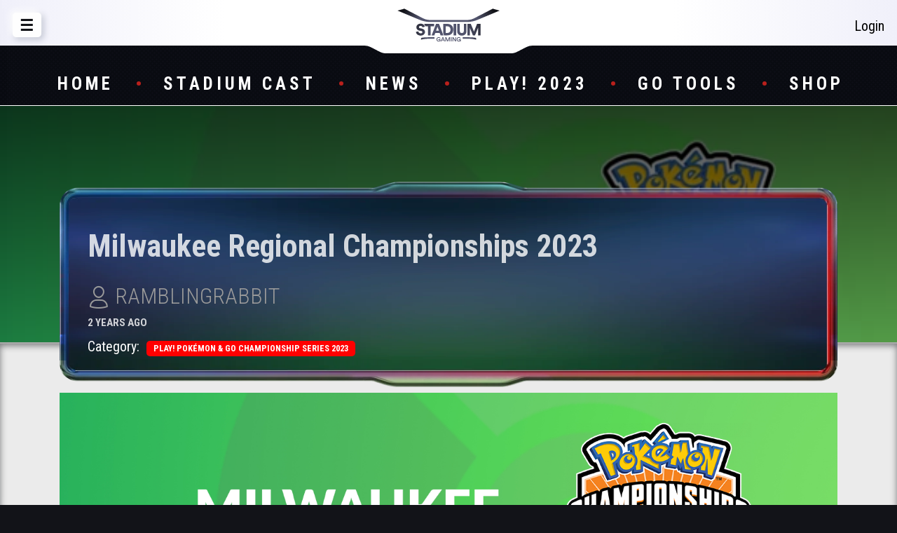

--- FILE ---
content_type: text/html; charset=UTF-8
request_url: https://www.stadiumgaming.gg/post/play2023-milwaukee
body_size: 7668
content:
<!DOCTYPE html>
<html lang="en">

<head>
    <script async src="https://www.googletagmanager.com/gtag/js?id=UA-150934871-1"></script>
    <script>
        window.dataLayer = window.dataLayer || [];

        function gtag() {
            dataLayer.push(arguments);
        }
        gtag('js', new Date());

        gtag('config', 'UA-150934871-1');
    </script>
    <!-- Venatus Ad Manager - Install in <HEAD> of page -->
    <!-- <script src="https://hb.vntsm.com/v3/live/ad-manager.min.js" type="text/javascript" data-site-id="6091324d9ddea76a9b42d884" data-mode="scan" async></script> -->
    <!-- <script src="https://hb.vntsm.com/v4/live/vms/sites/stadiumgaming.gg/index.js" type="text/javascript" data-site-id="6091324d9ddea76a9b42d884" data-mode="scan" async></script> -->
    <script src="https://hb.vntsm.com/v4/live/vms/sites/stadiumgaming.gg/index.js" type="text/javascript" data-mode="scan" async></script>

    <script>
        self.__VM = self.__VM || [];
        self.__VM.push(function (admanager, scope) {
            scope.Config.get('double_mpu').display('double_mpu');
            scope.Config.get('mobile_mpu').display('mobile_mpu');
            scope.Config.get('billboard').display('billboard');
            scope.Config.get('billboard').display('billboard_2');
            scope.Config.get('billboard').display('billboard_3');
            scope.Config.get('mobile_banner').display('mobile_banner');
            scope.Config.get('mobile_banner').display('mobile_banner_2');
            scope.Config.get('mobile_banner').display('mobile_banner_3');
            scope.Config.get('mobile_takeover').display('mobile_takeover');
            scope.Config.get('video').display('vm-av')
        // Based on your layout, here are the responsive tags. The placement will change based on screen width.
        // With the mobile breakpoint set by default at max-width:1024px
        });
    </script>
    <!-- / Venatus Ad Manager -->
    <meta charset="utf-8" />
    <meta name="viewport" content="width=device-width, initial-scale=1, shrink-to-fit=no">
    <meta name="csrf-token" content="k4SKGbFxK1L1DV1kKnn4kYfZUZbmtrsY1iY6v8Y7"/>
    

    <meta name="title" content="Milwaukee Regional Championships 2023">
<meta name="description" content="">
<meta name="keywords" content="">
<meta property="og:title" content="Milwaukee Regional Championships 2023" />
<meta property="og:type" content="article">
<meta property="og:image" content="https://stadium-cdn.nyc3.digitaloceanspaces.com/posts/June2023/WLXA0Mk9jQ5XDVcyATxp.png">
<meta property="og:description" content="" />
<meta property="og:url" content="https://stadiumgaming.gg/post/play2023-milwaukee">
<meta property="og:image:width" content="1200" />
<meta property="og:image:height" content="628" />
<meta property="og:image:type" content="image/png" />
<meta property="og:site_name" content="Stadium Gaming" />
<meta name="twitter:card" content="summary_large_image">
<meta property="article:author" content="" />
    <title>Milwaukee Regional Championships 2023 - Stadium Gaming</title>

    <link rel="shortcut icon" type="image" href="">
    
    <!-- Favicon -->
    <link rel="apple-touch-icon" sizes="180x180" href="/apple-touch-icon.png">
    <link rel="icon" type="image/png" sizes="32x32" href="/favicon-32x32.png">
    <link rel="icon" type="image/png" sizes="16x16" href="/favicon-16x16.png">
    <link rel="manifest" href="/site.webmanifest">
    <link rel="mask-icon" href="/safari-pinned-tab.svg" color="#C73126">
    <meta name="msapplication-TileColor" content="#da532c">
    <meta name="theme-color" content="#ffffff">

    <script defer src="/js/app.js?id=7f6f4d2438c943b8453993e9fc81c04a"></script>
    <script defer src="/js/main.js?id=6bb9f6c7c2f819c8da0d6b463d7ae58e"></script>
    <!--     Fonts and icons     -->
    <link href="https://fonts.googleapis.com/css?family=Poppins:200,300,400,600,700,800" rel="stylesheet" />
    <link href="https://www.stadiumgaming.gg/frontend/assets/fontawesome-free/css/all.min.css" rel="stylesheet">
    <link rel="preconnect" href="https://fonts.gstatic.com">
    <link href="https://fonts.googleapis.com/css2?family=Oswald:wght@200;300;400;500;600;700&display=swap" rel="stylesheet">
    <!-- Nucleo Icons -->
    <link href="https://www.stadiumgaming.gg/frontend/assets/css/nucleo-icons.css" rel="stylesheet" />
    <!-- CSS Files -->
    <link href="https://www.stadiumgaming.gg/frontend/assets/css/blk-design-system.css" rel="stylesheet" />
    <script data-ad-client="ca-pub-5242845143557696" async src="https://pagead2.googlesyndication.com/pagead/js/adsbygoogle.js"></script>
    <!-- owl carousel CSS -->
    <link rel="stylesheet" href="https://www.stadiumgaming.gg/frontend/assets/css/owl.carousel.min.css">
    <!-- popup CSS -->
    <link rel="stylesheet" href="https://www.stadiumgaming.gg/frontend/assets/css/magnific-popup.css">
    <!-- custom CSS -->

    <link rel="stylesheet" href="/css/custom.css?id=f6bd8b3215e22bbfb368c3509534bf09">
    <link href="/css/custom-kk.css?id=7958d2766ef6e1ecdcd08b90eba9c7ce" rel="stylesheet" />

    </head>

<body ontouchstart="">
    <div id="app">

        <!--sidebar adds-->
        <div id="sidebar" class="sidebar-left">
            <a href="javascript:void(0)" class="sidebar-left closebtn button header-btn" onclick="closeNav()">X</a>
            <br class="clearfloat" />
            <h4 class="sidebar-heading">Account</h4>
                        <ul class="nav navbar-nav navbar-left">
                <li class="nav-item"><a href="/login"><i class="fas fa-sign-in-alt"></i> Login</a></li>
            </ul>
            
            <h4 class="sidebar-heading">Menu</h4>
            <ul class="nav navbar-nav navbar-left">
                <li class="nav-item">
    <a class="text-center nav-link" target="_self" href="/">Home
    </a>
        
                    <ul class="menu header-submenu">
                                
            </ul>
                </li>
    <li class="nav-item">
    <a class="text-center nav-link" target="_self" href="/podcast">Stadium Cast
    </a>
        
                    <ul class="menu header-submenu">
                                
            </ul>
                </li>
    <li class="nav-item">
    <a class="text-center nav-link" target="_self" href="">News
    </a>
        
                    <ul class="menu header-submenu">
                                <li><a class="nav-link" href="/posts" target="_self">All News &amp; Articles </a></li>
                                <li><a class="nav-link" href="/post/category/go-battle-league" target="_self">GO Battle League </a></li>
                                <li><a class="nav-link" href="/post/category/play-pokemon" target="_self">Play! Pokémon </a></li>
                                <li><a class="nav-link" href="/post/category/silph-cup" target="_self">Silph Cups </a></li>
                                <li><a class="nav-link" href="/post/category/event" target="_self">Events </a></li>
                                <li><a class="nav-link" href="/post/category/community-day" target="_self">Community Day </a></li>
                                
            </ul>
                </li>
    <li class="nav-item">
    <a class="text-center nav-link" target="_self" href="/post/play-pokemon-pokemon-go-tournaments-guide-2023">Play! 2023
    </a>
        
                    <ul class="menu header-submenu">
                                <li><a class="nav-link" href="https://www.stadiumgaming.gg/post/play-pokemon-pokemon-go-tournaments-guide-2023" target="_self">Season Home </a></li>
                                <li><a class="nav-link" href="https://www.stadiumgaming.gg/post/play2023-wcs-qualifiers" target="_self">World Qualifiers </a></li>
                                <li><a class="nav-link" href="https://www.stadiumgaming.gg/post/play2023-oct2022-meta-trends" target="_self">Meta Trends </a></li>
                                <li><a class="nav-link" href="https://www.stadiumgaming.gg/post/play2023-hartford" target="_self">Hartford </a></li>
                                <li><a class="nav-link" href="https://www.stadiumgaming.gg/post/play2023-malmo" target="_self">Malmo </a></li>
                                <li><a class="nav-link" href="https://www.stadiumgaming.gg/post/play2023-portland" target="_self">Portland </a></li>
                                <li><a class="nav-link" href="https://www.stadiumgaming.gg/post/play2023-saopaulo" target="_self">São Paulo </a></li>
                                <li><a class="nav-link" href="https://www.stadiumgaming.gg/post/PLAY2023-EUIC" target="_self">EUIC </a></li>
                                <li><a class="nav-link" href="https://www.stadiumgaming.gg/post/play2023-fortwayne" target="_self">Fort Wayne </a></li>
                                <li><a class="nav-link" href="https://www.stadiumgaming.gg/post/sydney-regional-championships" target="_self">Sydney </a></li>
                                <li><a class="nav-link" href="https://www.stadiumgaming.gg/post/play2023-charlotte" target="_self">Charlotte </a></li>
                                
            </ul>
                </li>
    <li class="nav-item">
    <a class="text-center nav-link" target="_self" href="">GO Tools
    </a>
        
                    <ul class="menu header-submenu">
                                <li><a class="nav-link" href="/rank-checker" target="_self">Rank Checker </a></li>
                                <li><a class="nav-link" href="/pvp-basics" target="_blank">PVP Basics </a></li>
                                <li><a class="nav-link" href="https://pvpoke.com" target="_blank">PvPoke </a></li>
                                <li><a class="nav-link" href="/post/xl-and-best-buddy-options" target="_self">Best Buddy and XL Options </a></li>
                                <li><a class="nav-link" href="/post/rocket-tm-guide" target="_blank">Rocket TM Guide </a></li>
                                <li><a class="nav-link" href="/cliffhanger-calculator" target="_self">Cliffhanger Calculator </a></li>
                                <li><a class="nav-link" href="/stasis-calculator" target="_self">Stasis Calculator </a></li>
                                <li><a class="nav-link" href="/pokebox/me" target="_self">Pokebox </a></li>
                                <li><a class="nav-link" href="/post/category/limited-all-stars" target="_self">Limited Cup All Stars </a></li>
                                <li><a class="nav-link" href="/buddy-checker" target="_self">Buddy Checker </a></li>
                                
            </ul>
                </li>
    <li class="nav-item">
    <a class="text-center nav-link" target="_blank" href="https://www.stadiumgaming.gg/shop">Shop
    </a>
        
                    <ul class="menu header-submenu">
                                
            </ul>
                </li>

            </ul>
            <h4 class="sidebar-heading">More</h4>
            <ul class="nav navbar-nav navbar-left">
                <li class="nav-item"><a href="#" class="about"><span> About</span></a></li>
                <li class="nav-item"><a href="#" class="contact"><span> Contact</span></a></li>
            </ul>
        </div>
        <div id="close_sidebar_click_off" onclick="closeNav()"></div>
        <!--end of sidebar adds -->

        <div id="header"><button class="openbtn button header-btn" id="sidebarOpenBtn" onclick="openNav()">☰</button>
            <div id="header_logo"><a class="header-logo-home-link" href="/"><img class="stadium-logo" src="https://www.stadiumgaming.gg/frontend/assets/img/stadium_gaming_positive.svg" alt="Stadium Gaming" /></a></div>
            <!-- Facebook -->

            <div class="header-discord-button" style="">
                <discord-login :authenticated="false" :user="null" :roles="[]" return-url="post/play2023-milwaukee"></discord-login>
            </div>
        </div>
        <nav id="main_nav" class="header-nav">
            <div class="row centered center-menu" onclick="void(0)">


                <ul class="navbar-nav list-horizontal">
                    <li class="nav-item">
    <a class="text-center nav-link" target="_self" href="/">Home
    </a>
        
                    <ul class="menu header-submenu">
                                
            </ul>
                </li>
    <li class="nav-item">
    <a class="text-center nav-link" target="_self" href="/podcast">Stadium Cast
    </a>
        
                    <ul class="menu header-submenu">
                                
            </ul>
                </li>
    <li class="nav-item">
    <a class="text-center nav-link" target="_self" href="">News
    </a>
        
                    <ul class="menu header-submenu">
                                <li><a class="nav-link" href="/posts" target="_self">All News &amp; Articles </a></li>
                                <li><a class="nav-link" href="/post/category/go-battle-league" target="_self">GO Battle League </a></li>
                                <li><a class="nav-link" href="/post/category/play-pokemon" target="_self">Play! Pokémon </a></li>
                                <li><a class="nav-link" href="/post/category/silph-cup" target="_self">Silph Cups </a></li>
                                <li><a class="nav-link" href="/post/category/event" target="_self">Events </a></li>
                                <li><a class="nav-link" href="/post/category/community-day" target="_self">Community Day </a></li>
                                
            </ul>
                </li>
    <li class="nav-item">
    <a class="text-center nav-link" target="_self" href="/post/play-pokemon-pokemon-go-tournaments-guide-2023">Play! 2023
    </a>
        
                    <ul class="menu header-submenu">
                                <li><a class="nav-link" href="https://www.stadiumgaming.gg/post/play-pokemon-pokemon-go-tournaments-guide-2023" target="_self">Season Home </a></li>
                                <li><a class="nav-link" href="https://www.stadiumgaming.gg/post/play2023-wcs-qualifiers" target="_self">World Qualifiers </a></li>
                                <li><a class="nav-link" href="https://www.stadiumgaming.gg/post/play2023-oct2022-meta-trends" target="_self">Meta Trends </a></li>
                                <li><a class="nav-link" href="https://www.stadiumgaming.gg/post/play2023-hartford" target="_self">Hartford </a></li>
                                <li><a class="nav-link" href="https://www.stadiumgaming.gg/post/play2023-malmo" target="_self">Malmo </a></li>
                                <li><a class="nav-link" href="https://www.stadiumgaming.gg/post/play2023-portland" target="_self">Portland </a></li>
                                <li><a class="nav-link" href="https://www.stadiumgaming.gg/post/play2023-saopaulo" target="_self">São Paulo </a></li>
                                <li><a class="nav-link" href="https://www.stadiumgaming.gg/post/PLAY2023-EUIC" target="_self">EUIC </a></li>
                                <li><a class="nav-link" href="https://www.stadiumgaming.gg/post/play2023-fortwayne" target="_self">Fort Wayne </a></li>
                                <li><a class="nav-link" href="https://www.stadiumgaming.gg/post/sydney-regional-championships" target="_self">Sydney </a></li>
                                <li><a class="nav-link" href="https://www.stadiumgaming.gg/post/play2023-charlotte" target="_self">Charlotte </a></li>
                                
            </ul>
                </li>
    <li class="nav-item">
    <a class="text-center nav-link" target="_self" href="">GO Tools
    </a>
        
                    <ul class="menu header-submenu">
                                <li><a class="nav-link" href="/rank-checker" target="_self">Rank Checker </a></li>
                                <li><a class="nav-link" href="/pvp-basics" target="_blank">PVP Basics </a></li>
                                <li><a class="nav-link" href="https://pvpoke.com" target="_blank">PvPoke </a></li>
                                <li><a class="nav-link" href="/post/xl-and-best-buddy-options" target="_self">Best Buddy and XL Options </a></li>
                                <li><a class="nav-link" href="/post/rocket-tm-guide" target="_blank">Rocket TM Guide </a></li>
                                <li><a class="nav-link" href="/cliffhanger-calculator" target="_self">Cliffhanger Calculator </a></li>
                                <li><a class="nav-link" href="/stasis-calculator" target="_self">Stasis Calculator </a></li>
                                <li><a class="nav-link" href="/pokebox/me" target="_self">Pokebox </a></li>
                                <li><a class="nav-link" href="/post/category/limited-all-stars" target="_self">Limited Cup All Stars </a></li>
                                <li><a class="nav-link" href="/buddy-checker" target="_self">Buddy Checker </a></li>
                                
            </ul>
                </li>
    <li class="nav-item">
    <a class="text-center nav-link" target="_blank" href="https://www.stadiumgaming.gg/shop">Shop
    </a>
        
                    <ul class="menu header-submenu">
                                
            </ul>
                </li>

                </ul>
                                </ul>
            </div>
        </nav>

        <!-- End Navbar -->
        <div class="wrapper">
            <div class="wrapper">
  <div class="page-content">
    <div class="page-header-image article" style="background-image: linear-gradient(rgba(0,0,0,.7), rgba(0,0,0,.3)), url(https://cdn.ixmage.com/v2/stadiumg/https://stadium-cdn.nyc3.digitaloceanspaces.com/posts/June2023/WLXA0Mk9jQ5XDVcyATxp.png?w=600); background-size:cover; background-position:top center; background-repeat:no-repeat;">
      <div class="container">
        <div class="glass-box" style="margin:0">
          <h1 class="title">Milwaukee Regional Championships 2023</h1>
          <h4 class="description"><i class="tim-icons icon-single-02"></i> ramblingrabbit</h4>
          <h6 class="date">2 years ago</h6>
          <div class="blog-category">
            Category:&nbsp;
            <span class="badge badge-primary">Play! Pokémon &amp; GO Championship Series 2023</span>
          </div>
        </div>
      </div>
    </div>
    <div id="page" class="article">
      <div class="container">
        <div class="article-body pt-4">
          <p><img src="https://stadium-cdn.nyc3.digitaloceanspaces.com/posts/June2023/MILWAUKEE.png" alt="" width="1501" height="501" /></p>
<p>&nbsp;</p>
<p>Preview By: Zzweilous</p>
<p>&nbsp;</p>
<p>The 2022 Milwaukee Regional Championship was easily one of the most spectacular (and controversial) yet: The meteoric rise of birdpower13, the now infamous Doonebug97 Registeel dispute, hometown kid Reis2Occasion&rsquo;s first Play! Pok&eacute;mon tournament win &ndash; this tournament had it all.</p>
<p>One year later, the Play! Pok&eacute;mon circuit returns to Wisconsin, and all the protagonists from back in the day have qualified for Worlds in Yokohama, with their travel package already secured: birdpower13 winning the Salt Lake City regional, Doonebug97 triumphant in Arlington, and Reis picking up his second gold medal in Knoxville. If that doesn&rsquo;t speak to the high level of competition in Milwaukee, what does?</p>
<p>While Stadium Elite&rsquo;s serial winner Reis is looking to defend his title, the other two make room for new faces to take the stage. And there&rsquo;s no shortage of promising battlers in this year&rsquo;s bracket &ndash; quite the opposite.</p>
<p><strong>Fan favorites&nbsp;</strong></p>
<p>If you have been around... Well, probably not the official Pok&eacute;mon Go Twitch channel, but at least the various watch parties, you will undoubtedly have come across someone hoping &ldquo;Crimson wins xD&rdquo;. Protagonist of copypastas and 4th place finalist at the Indianapolis regional in 2022, PvP entertainer CrimsonK19 has made the drive up from Indiana to throw his bandana in the ring once again.</p>
<p>Other streamers with a sizeable following include JEngels21, who made his first day two appearance at the most recent NA regional in Hartford, and BattleBillPvP, who should arrive just in time after missing his original flight to Milwaukee.&nbsp;</p>
<p>In group B, we will see a PvP power couple collide: ValorAsh and mamaclimbs are both battlers and content creators in their own right, with the former reaching celebrity status in the early phase of PvP and the latter coming off a strong Hartford run, knocking down worlds qualified bosoxguy7 and giving the eventual finalist Ilqm a run for his money.</p>
<p>And that&rsquo;s not all: KakunaMattata42, better known as the man behind PvPoke, will be looking to put his wealth of theoretical knowledge into practice. The same goes for IV guru RyanSwag, whose signature Pok&eacute;mon Dedenne might carry some promise in a meta where Sableye is likely to take Trevenant&rsquo;s position as the premier ghost type.</p>
<p><strong>Hungry for more</strong></p>
<p>With Worlds invites cascading down, a bunch of pre-qualified battlers are competing merely for the fun of it &ndash; and maybe a little bit of prize money or the coveted travel award. KimiSui227 ran Deoxys Defense to victory in Fort Wayne, a potential increase in Alolan Sandslash usage might see the unlikely Counter user thrive once again.</p>
<p>Another top player&rsquo;s signature Pok&eacute;mon even received a direct buff: With Cradily gaining access to Rock Slide, DijonTheDjinn might feel tempted to rethink his grass type of choice and drop his Shadow Venusaur for the fossil Pok&eacute;mon. And while BuckeyeFitzy will be looking to add some further wins to another PvP themed family trip, NHoff might hope that the likely absence of Trevenant will help her Tapu Fini find an opening.</p>
<p><strong>A stable of dark horses</strong></p>
<p>But don&rsquo;t be too surprised if the Milwaukee winner turns out to be neither a celebrity nor an established Play! Pok&eacute;mon great. Even though it would be unfair to not class players like TrentSzcz or NNNNino468 as that &ndash; both have made day two more than once and will be looking to repeat that feat.</p>
<p>Balk88, beeeach7 and KeenBart have made waves in the grass roots scene as members of the Chicago Stars, while HildeClash and GottaKarchEmAll are known for having topped the GBL leaderboards in the past.</p>
<p><strong>Two surprises guaranteed</strong></p>
<p>Maybe most interestingly, none of all these names mentioned are to be found in Group A of the tournament. With no big name contenders to steal the spotlight, we can expect some newcomers to showcase their skills and make a surprise day two appearance. But make no mistake: Just because someone hasn&rsquo;t made a splash on the big stage yet, that does not mean the skills aren&rsquo;t there.</p>
<p>&nbsp;</p>
<p>&nbsp;</p>
<p><img src="https://stadium-cdn.nyc3.digitaloceanspaces.com/posts/March2023/banner%20general%2011.png" /></p>
<h3 style="text-align: center;"><strong>MILWAUKEE REGIONAL CHAMPIONSHIP</strong></h3>
<p style="text-align: center;">MILWAUKEE, WISCONSIN</p>
<p style="text-align: center;">JUNE 3 - 4</p>
<p style="text-align: center;">82 Players</p>
<p>&nbsp;</p>
<p><img style="text-align: center;" src="https://stadium-cdn.nyc3.digitaloceanspaces.com/posts/March2023/220930_peoria_prep-20.png" /></p>
<h3 style="text-align: center;"><a href="https://challonge.com/2023_GO_MILWAUKEE">FULL BRACKET HERE</a></h3>
<p><img src="https://stadium-cdn.nyc3.digitaloceanspaces.com/posts/June2023/BALK.png" alt="" width="1800" height="1013" /></p>
<p>&nbsp;</p>
<p><img src="https://stadium-cdn.nyc3.digitaloceanspaces.com/posts/March2023/banner%20top%20teams%201.png" /></p>
<h3 style="text-align: center;"><img src="https://stadium-cdn.nyc3.digitaloceanspaces.com/posts/June2023/Milwaukee (2).png" alt="" width="1600" height="900" /></h3>
<p>&nbsp;</p>
<p>&nbsp;</p>
<p>&nbsp;</p>
        </div>
      </div>
    </div>

  </div>
</div>

<div class="vm-placement" id="vm-av" data-format="isvideo" style="width: 360px; margin: 0 auto; margin-top: 32px;"></div>

<div class="container pt-4">
  <div class="glass-box no-padding related-articles">
    <div class="row">
      <div class="col-lg-12 p-0">
        <h4 class="title" style="text-align:center;">Related</h4>
      </div>
    </div>
    <div class="row">
            <div class="col-lg-12 p-0">

        <div class="latest-news-item" onclick="location.href='/post/PLAY2023-NAIC';">
          <!--
								<div class="latest-news-item-image-container"><div style="background-attachment:local;" class="latest-news-item-image-blurred set-bg" data-setbg="https://stadium-cdn.nyc3.digitaloceanspaces.com/posts/June2023/jqKVZpfTwfrU9zE65frK.png"></div></div>-->
          <div class="latest-news-item-image-container">
            <div style="background-attachment:local;" class="latest-news-item-image set-bg" data-setbg="https://cdn.ixmage.com/v2/stadiumg/https://stadium-cdn.nyc3.digitaloceanspaces.com/posts/June2023/jqKVZpfTwfrU9zE65frK.png?w=420"></div>
          </div>
          <div class="si-text">
            <div class="latest-news-title"><a href="/post/PLAY2023-NAIC">NAIC 2023 RESULTS</a></div>
            <ul class="m-0 p-0">
              <li><i class="fa fa-calendar"></i> 2 years ago</li>
              <li><i class="fa fa-user"></i> ramblingrabbit</li>
            </ul>
            <div class="si-tag">Play! Pokémon &amp; GO Championship Series 2023</div>
          </div>
        </div>
      </div>
            <div class="col-lg-12 p-0">

        <div class="latest-news-item" onclick="location.href='/post/pokemon-go-naic-preview';">
          <!--
								<div class="latest-news-item-image-container"><div style="background-attachment:local;" class="latest-news-item-image-blurred set-bg" data-setbg="https://stadium-cdn.nyc3.digitaloceanspaces.com/posts/June2023/SwIdw1zV1Zg7kgKkxXUP.png"></div></div>-->
          <div class="latest-news-item-image-container">
            <div style="background-attachment:local;" class="latest-news-item-image set-bg" data-setbg="https://cdn.ixmage.com/v2/stadiumg/https://stadium-cdn.nyc3.digitaloceanspaces.com/posts/June2023/SwIdw1zV1Zg7kgKkxXUP.png?w=420"></div>
          </div>
          <div class="si-text">
            <div class="latest-news-title"><a href="/post/pokemon-go-naic-preview">Pokémon GO NAIC Preview </a></div>
            <ul class="m-0 p-0">
              <li><i class="fa fa-calendar"></i> 2 years ago</li>
              <li><i class="fa fa-user"></i> Shiny Hunter Ben</li>
            </ul>
            <div class="si-tag">Play! Pokémon &amp; GO Championship Series 2023</div>
          </div>
        </div>
      </div>
      
    </div>
  </div>
</div>

</div>
</div>
</div>
            
            <div id="mpu_container" class="p-2">
                <!-- <div class="vm-placement" data-id="609266134e36631764631c96"></div> -->
            </div>

            <!-- <div class="mobile p-2"> -->
                <!-- Stadium Gaming -  300x250 Dynamic (609266084e36631764631c94) - 300x250, 300x600, 160x600 - Place in <BODY> of page where ad should appear -->
                <!-- <div id="ad-mobile" class="vm-placement" data-id="609266084e36631764631c94"></div> -->
                <!-- / Stadium Gaming -  300x250 Dynamic (609266084e36631764631c94) -->
            <!-- </div> -->

            <!-- Stadium Gaming - Rich Media (609266574e36631764631c98) - 1x1 - Place in <BODY> of page where ad should appear -->
            <!-- <div id="ad-2" class="vm-placement" data-id="609266574e36631764631c98" style="display:none"></div> -->
            <!-- / Stadium Gaming - Rich Media (609266574e36631764631c98) -->
        </div>

        <div id="footer">
            <div id="footer_logo"><a class="footer-logo-home-link" href="/"><img class="stadium-logo" src="https://www.stadiumgaming.gg/frontend/assets/img/stadium_gaming_positive.svg" alt="Stadium Gaming" /></a></div>
            <div class="content">
                <p class="footnote">©2026 by Stadium Gaming, LLC. All Rights Reserved By Their Respective Owners. GO Stadium is NOT affiliated with Niantic Inc., The Pokémon Company, Nintendo, Creatures Inc. or GAME FREAK inc., The Silph Road LLC or any other entity reported upon. Pokémon and its trademarks © 1995-2021 Nintendo / Creatures Inc. / GAME FREAK inc. Pokémon GO © 2016-2026 Niantic, Inc.</p>
            </div>
        </div>
    </div>

    <!--   Core JS Files   -->
    <script src="https://www.stadiumgaming.gg/frontend/assets/js/core/jquery.min.js" type="text/javascript"></script>
    <script src="https://www.stadiumgaming.gg/frontend/assets/js/core/popper.min.js" type="text/javascript"></script>
    <script src="https://www.stadiumgaming.gg/frontend/assets/js/core/bootstrap.min.js" type="text/javascript"></script>
    <script src="https://www.stadiumgaming.gg/frontend/assets/js/plugins/perfect-scrollbar.jquery.min.js"></script>

    

    <!-- Control Center for parallax effects -->
    <script src="https://www.stadiumgaming.gg/frontend/assets/js/blk-design-system.min.js" type="text/javascript"></script>

    <script src="https://www.stadiumgaming.gg/frontend/assets/js/owl.carousel.min.js"></script>
    <script src="https://www.stadiumgaming.gg/frontend/assets/js/jquery.magnific-popup.js"></script>
    <script src="https://www.stadiumgaming.gg/frontend/assets/custom-js/main.js"></script>
    <script src="https://www.stadiumgaming.gg/js/custom.js"></script>
    <script>
        window.twttr = (function(d, s, id) {
            var js, fjs = d.getElementsByTagName(s)[0],
                t = window.twttr || {};
            if (d.getElementById(id)) return t;
            js = d.createElement(s);
            js.id = id;
            js.src = "https://platform.twitter.com/widgets.js";
            fjs.parentNode.insertBefore(js, fjs);

            t._e = [];
            t.ready = function(f) {
                t._e.push(f);
            };

            return t;
        }(document, "script", "twitter-wjs"));
    </script>
    <script>
        window.top.__vm_add = window.top.__vm_add || [];
        //this is a x-browser way to make sure content has loaded.
        // (function(success) {
        //     if (window.document.readyState !== "loading") {
        //         success();
        //     } else {
        //         window.document.addEventListener("DOMContentLoaded", function() {
        //             success();
        //         });
        //     }
        // })(function() {
        //     // var placement = document.createElement("div");
        //     // placement.setAttribute("class", "vm-placement");
        //     // if (window.innerWidth > 1000) {
        //     //     //load 728x90 dynamic
                
        //     //     // placement.setAttribute("data-id", "609266269ddea76a9b42d92a");
        //     //     placement.setAttribute("id", "slot-1"); // This matches the slot in the Venatus config
        //     //     placement.setAttribute("class", "vm-placement");
        //     // } else {
        //     //     //load 320x50 static
        //     //     // placement.setAttribute("data-id", "6092664b9ddea76a9b42d930");
        //     //     placement.setAttribute("id", "slot-2"); // This matches the slot in the Venatus config
        //     //     placement.setAttribute("class", "vm-placement");
        //     // }
        //     // document.querySelector("#ad-container-1").appendChild(placement);
        //     // window.top.__vm_add.push(placement);
        //     // Always set the correct ID for the first ad container
        //     var placement1 = document.createElement("div");
        //     placement1.setAttribute("id", "double_mpu"); // This matches what Venatus expects
        //     placement1.setAttribute("class", "vm-placement");
            
        //     document.querySelector("#ad-container-1").appendChild(placement1); // Append to ad-container-1
        //     window.top.__vm_add.push(placement1);
        // });

        // (function(success) {
        //     if (window.document.readyState !== "loading") {
        //         success();
        //     } else {
        //         window.document.addEventListener("DOMContentLoaded", function() {
        //             success();
        //         });
        //     }
        // })(function() {
        //     // var placement = document.createElement("div");
        //     // placement.setAttribute("class", "vm-placement");
        //     // if (window.innerWidth > 1000) {
        //     //     //load 728x90 dynamic
        //     //     // placement.setAttribute("data-id", "609266269ddea76a9b42d92a");
        //     //     placement.setAttribute("id", "slot-1"); // This matches the slot in the Venatus config
        //     //     placement.setAttribute("class", "vm-placement");
        //     // } else {
        //     //     //load 320x50 static
        //     //     // placement.setAttribute("data-id", "6092664b9ddea76a9b42d930");
        //     //     placement.setAttribute("id", "slot-2"); // This matches the slot in the Venatus config
        //     //     placement.setAttribute("class", "vm-placement");
        //     // }
        //     // document.querySelector("#ad-container-2").appendChild(placement);
        //     // window.top.__vm_add.push(placement);
        //      // Always set the correct ID for the second ad container
        //     var placement2 = document.createElement("div");
        //     placement2.setAttribute("id", "mobile_mpu"); // This matches what Venatus expects
        //     placement2.setAttribute("class", "vm-placement");
            
        //     document.querySelector("#ad-container-2").appendChild(placement2); // Append to ad-container-2
        //     window.top.__vm_add.push(placement2);
        // });

        (function(success) {
            if (window.document.readyState !== "loading") {
                success();
            } else {
                window.document.addEventListener("DOMContentLoaded", function() {
                    success();
                });
            }
        })(function() {
          
            if (window.innerWidth > 1000){
                var placement2 = document.createElement("div");
                placement2.setAttribute("id", "billboard"); // This matches what Venatus expects
                placement2.setAttribute("class", "vm-placement");
                placement2.setAttribute("style", "display: flex; justify-content: center; align-items: center;");
                
                var placement3 = document.createElement("div");
                placement3.setAttribute("id", "billboard_2"); // This matches what Venatus expects
                placement3.setAttribute("class", "vm-placement");
                placement3.setAttribute("style", "display: flex; justify-content: center; align-items: center;");

                var placement4 = document.createElement("div");
                placement4.setAttribute("id", "billboard_3"); // This matches what Venatus expects
                placement4.setAttribute("class", "vm-placement");
                placement4.setAttribute("style", "display: flex; justify-content: center; align-items: center;");

                // document.querySelector("#ad-container-2").appendChild(placement1)
                document.querySelector("#billboard_container").appendChild(placement2)
                document.querySelector("#billboard_container_2").appendChild(placement3)
                document.querySelector("#billboard_container_3").appendChild(placement4)

                window.top.__vm_add.push(placement2);
                window.top.__vm_add.push(placement3);
                window.top.__vm_add.push(placement4);

            } else {


                var placement2 = document.createElement("div");
                placement2.setAttribute("id", "mobile_banner"); // This matches what Venatus expects
                placement2.setAttribute("class", "vm-placement");
                placement2.setAttribute("style", "display: flex; justify-content: center; align-items: center;");
                
                var placement3 = document.createElement("div");
                placement3.setAttribute("id", "mobile_banner_2"); // This matches what Venatus expects
                placement3.setAttribute("class", "vm-placement");
                placement3.setAttribute("style", "display: flex; justify-content: center; align-items: center;");

                var placement4 = document.createElement("div");
                placement4.setAttribute("id", "mobile_banner_3"); // This matches what Venatus expects
                placement4.setAttribute("class", "vm-placement");
                placement4.setAttribute("style", "display: flex; justify-content: center; align-items: center;");
                
                document.querySelector("#billboard_container").appendChild(placement2)
                document.querySelector("#billboard_container_2").appendChild(placement3)
                document.querySelector("#billboard_container_3").appendChild(placement4)
                
                window.top.__vm_add.push(placement2);
                window.top.__vm_add.push(placement3);
                window.top.__vm_add.push(placement4);
            }
        });

        (function(success) {
            if (window.document.readyState !== "loading") {
                success();
            } else {
                window.document.addEventListener("DOMContentLoaded", function() {
                    success();
                });
            }
        })(function() {
          
            if (window.innerWidth > 1000){
                var placement1 = document.createElement("div");
                placement1.setAttribute("id", "double_mpu"); // This matches what Venatus expects
                placement1.setAttribute("class", "vm-placement");
                placement1.setAttribute("style", "display: flex; justify-content: center; align-items: center;");
            
                document.querySelector("#mpu_container").appendChild(placement1)
                window.top.__vm_add.push(placement1);
            } else {
                var placement1 = document.createElement("div");
                placement1.setAttribute("id", "mobile_mpu"); // This matches what Venatus expects
                placement1.setAttribute("class", "vm-placement");
                placement1.setAttribute("style", "display: flex; justify-content: center; align-items: center;");
            
                document.querySelector("#mpu_container").appendChild(placement1)
                window.top.__vm_add.push(placement1);
            }
        });
    </script>

    <script>
        window.top.__vm_add = window.top.__vm_add || [];
        (function (success) {
            if (window.document.readyState !== "loading") {
                success();
            } else {
                window.document.addEventListener("DOMContentLoaded", function () {
                    success();
                });
            }
        })(function () {
            if (window.innerWidth < 1000) {
                var placement = document.createElement("div");
                // placement.setAttribute("class", "vm-placement");
                // placement.setAttribute("data-id", "647dd200cf4d572f0c0f5572");
                // placement.setAttribute("data-display-type", "hybrid-banner");
                placement.setAttribute("id", "mobile_takeover"); // This matches what Venatus expects
                placement.setAttribute("class", "vm-placement");
                placement.setAttribute("style", "display: flex; justify-content: center; align-items: center;");
                document.querySelector("#mobile_takeover_container").appendChild(placement);
                window.top.__vm_add.push(placement);
            }
        });
    </script>
    
    <script>
        function openNav() {
            document.getElementById("sidebar").style.left = "0px";
            document.getElementById("close_sidebar_click_off").style.width = "100vw";
            document.getElementById("close_sidebar_click_off").style.height = "100vh";
        }

        function closeNav() {

            document.getElementById("sidebar").style.left = "-420px";
            document.getElementById("close_sidebar_click_off").style.width = "0";
            document.getElementById("close_sidebar_click_off").style.height = "0";
        }
    </script>
    

</body>

</html>

--- FILE ---
content_type: text/html; charset=utf-8
request_url: https://www.google.com/recaptcha/api2/aframe
body_size: 266
content:
<!DOCTYPE HTML><html><head><meta http-equiv="content-type" content="text/html; charset=UTF-8"></head><body><script nonce="3Q_f7aTe6qjtqw92zr8ihQ">/** Anti-fraud and anti-abuse applications only. See google.com/recaptcha */ try{var clients={'sodar':'https://pagead2.googlesyndication.com/pagead/sodar?'};window.addEventListener("message",function(a){try{if(a.source===window.parent){var b=JSON.parse(a.data);var c=clients[b['id']];if(c){var d=document.createElement('img');d.src=c+b['params']+'&rc='+(localStorage.getItem("rc::a")?sessionStorage.getItem("rc::b"):"");window.document.body.appendChild(d);sessionStorage.setItem("rc::e",parseInt(sessionStorage.getItem("rc::e")||0)+1);localStorage.setItem("rc::h",'1768424090881');}}}catch(b){}});window.parent.postMessage("_grecaptcha_ready", "*");}catch(b){}</script></body></html>

--- FILE ---
content_type: text/css
request_url: https://www.stadiumgaming.gg/frontend/assets/css/blk-design-system.css
body_size: 58994
content:
/*
 =========================================================
 * Blk• Design System - v1.0.0
 =========================================================

 * Product Page: https://www.creative-tim.com/product/blk-design-system
 * Copyright 2018 Creative Tim (http://www.creative-tim.com)


 =========================================================

 * The above copyright notice and this permission notice shall be included in all copies or substantial portions of the Software.

 */

/*     brand Colors              */

/* navbar color */

@keyframes move-left-right {
  0% {
    transform: translateX(-10px);
  }
  50% {
    transform: translateX(10px);
  }
  100% {
    transform: translateX(-10px);
  }
}

:root {
  --blue: #5e72e4;
  --indigo: #5603ad;
  --purple: #8965e0;
  --pink: #f3a4b5;
  --red: #f5365c;
  --orange: #fb6340;
  --yellow: #ffd600;
  --green: #2dce89;
  --teal: #11cdef;
  --cyan: #2bffc6;
  --white: #ffffff;
  --gray: #6c757d;
  --gray-dark: #32325d;
  --light: #ced4da;
  --lighter: #e9ecef;
  --primary: #ff0000;
  --secondary: #f4f5f7;
  --success: #00f2c3;
  --info: #1d8cf8;
  --warning: #ff8d72;
  --danger: #fd5d93;
  --light: #adb5bd;
  --dark: #212529;
  --default: #344675;
  --white: #ffffff;
  --neutral: #ffffff;
  --darker: black;
  --breakpoint-xs: 0;
  --breakpoint-sm: 576px;
  --breakpoint-md: 768px;
  --breakpoint-lg: 992px;
  --breakpoint-xl: 1200px;
  --font-family-sans-serif: -apple-system, BlinkMacSystemFont, "Segoe UI", Roboto, "Helvetica Neue", Arial, sans-serif, "Apple Color Emoji", "Segoe UI Emoji", "Segoe UI Symbol", "Noto Color Emoji";
  --font-family-monospace: SFMono-Regular, Menlo, Monaco, Consolas, "Liberation Mono", "Courier New", monospace;
}

*,
*::before,
*::after {
  box-sizing: border-box;
}

html {
  font-family: sans-serif;
  line-height: 1.15;
  -webkit-text-size-adjust: 100%;
  -ms-text-size-adjust: 100%;
  -ms-overflow-style: scrollbar;
  -webkit-tap-highlight-color: rgba(34, 42, 66, 0);
}

@-ms-viewport {
  width: device-width;
}

article,
aside,
figcaption,
figure,
footer,
header,
hgroup,
main,
nav,
section {
  display: block;
}

body {
  margin: 0;
  font-family: "Poppins", sans-serif;
  font-size: 0.875rem;
  font-weight: 400;
  line-height: 1.5;
  color: #525f7f;
  text-align: left;
  background-color: #171941;
}

[tabindex="-1"]:focus {
  outline: 0 !important;
}

hr {
  box-sizing: content-box;
  height: 0;
  overflow: visible;
}

h1,
h2,
h3,
h4,
h5,
h6 {
  margin-top: 0;
  margin-bottom: 0.5rem;
}

p {
  margin-top: 0;
  margin-bottom: 1rem;
}

abbr[title],
abbr[data-original-title] {
  text-decoration: underline;
  text-decoration: underline dotted;
  cursor: help;
  border-bottom: 0;
}

address {
  margin-bottom: 1rem;
  font-style: normal;
  line-height: inherit;
}

ol,
ul,
dl {
  margin-top: 0;
  margin-bottom: 1rem;
}

ol ol,
ul ul,
ol ul,
ul ol {
  margin-bottom: 0;
}

dt {
  font-weight: 600;
}

dd {
  margin-bottom: .5rem;
  margin-left: 0;
}

blockquote {
  margin: 0 0 1rem;
}

dfn {
  font-style: italic;
}

b,
strong {
  font-weight: bolder;
}

small {
  font-size: 80%;
}

sub,
sup {
  position: relative;
  font-size: 75%;
  line-height: 0;
  vertical-align: baseline;
}

sub {
  bottom: -.25em;
}

sup {
  top: -.5em;
}

a {
  color: #ff0000;
  text-decoration: none;
  background-color: transparent;
  -webkit-text-decoration-skip: objects;
}

a:hover {
  color: #c221a9;
  text-decoration: none;
}

a:not([href]):not([tabindex]) {
  color: inherit;
  text-decoration: none;
}

a:not([href]):not([tabindex]):hover,
a:not([href]):not([tabindex]):focus {
  color: inherit;
  text-decoration: none;
}

a:not([href]):not([tabindex]):focus {
  outline: 0;
}

pre,
code,
kbd,
samp {
  font-family: SFMono-Regular, Menlo, Monaco, Consolas, "Liberation Mono", "Courier New", monospace;
  font-size: 1em;
}

pre {
  margin-top: 0;
  margin-bottom: 1rem;
  overflow: auto;
  -ms-overflow-style: scrollbar;
}

figure {
  margin: 0 0 1rem;
}

img {
  vertical-align: middle;
  border-style: none;
}

svg {
  overflow: hidden;
  vertical-align: middle;
}

table {
  border-collapse: collapse;
}

caption {
  padding-top: 1rem;
  padding-bottom: 1rem;
  color: #6c757d;
  text-align: left;
  caption-side: bottom;
}

th {
  text-align: inherit;
}

label {
  display: inline-block;
  margin-bottom: 0.5rem;
}

button {
  border-radius: 0;
}

button:focus {
  outline: 1px dotted;
  outline: 5px auto -webkit-focus-ring-color;
}

input,
button,
select,
optgroup,
textarea {
  margin: 0;
  font-family: inherit;
  font-size: inherit;
  line-height: inherit;
}

button,
input {
  overflow: visible;
}

button,
select {
  text-transform: none;
}

button,
html [type="button"],
[type="reset"],
[type="submit"] {
  -webkit-appearance: button;
}

button::-moz-focus-inner,
[type="button"]::-moz-focus-inner,
[type="reset"]::-moz-focus-inner,
[type="submit"]::-moz-focus-inner {
  padding: 0;
  border-style: none;
}

input[type="radio"],
input[type="checkbox"] {
  box-sizing: border-box;
  padding: 0;
}

input[type="date"],
input[type="time"],
input[type="datetime-local"],
input[type="month"] {
  -webkit-appearance: listbox;
}

textarea {
  overflow: auto;
  resize: vertical;
}

fieldset {
  min-width: 0;
  padding: 0;
  margin: 0;
  border: 0;
}

legend {
  display: block;
  width: 100%;
  max-width: 100%;
  padding: 0;
  margin-bottom: .5rem;
  font-size: 1.5rem;
  line-height: inherit;
  color: inherit;
  white-space: normal;
}

progress {
  vertical-align: baseline;
}

[type="number"]::-webkit-inner-spin-button,
[type="number"]::-webkit-outer-spin-button {
  height: auto;
}

[type="search"] {
  outline-offset: -2px;
  -webkit-appearance: none;
}

[type="search"]::-webkit-search-cancel-button,
[type="search"]::-webkit-search-decoration {
  -webkit-appearance: none;
}

::-webkit-file-upload-button {
  font: inherit;
  -webkit-appearance: button;
}

output {
  display: inline-block;
}

summary {
  display: list-item;
  cursor: pointer;
}

template {
  display: none;
}

[hidden] {
  display: none !important;
}

h1,
h2,
h3,
h4,
h5,
h6,
.h1,
.h2,
.h3,
.h4,
.h5,
.h6 {
  margin-bottom: 0.5rem;
  font-family: inherit;
  font-weight: 400;
  line-height: 1.2;
  color: #32325d;
}

h1,
.h1 {
  font-size: 2.0625rem;
}

h2,
.h2 {
  font-size: 1.6875rem;
}

h3,
.h3 {
  font-size: 1.4375rem;
}

h4,
.h4 {
  font-size: 1.0625rem;
}

h5,
.h5 {
  font-size: 0.8125rem;
}

h6,
.h6 {
  font-size: 0.75rem;
}

.lead {
  font-size: 0.78125rem;
  font-weight: 300;
}

.display-1 {
  font-size: 3.3rem;
  font-weight: 600;
  line-height: 1.2;
}

.display-2 {
  font-size: 2.75rem;
  font-weight: 600;
  line-height: 1.2;
}

.display-3 {
  font-size: 2.1875rem;
  font-weight: 600;
  line-height: 1.2;
}

.display-4 {
  font-size: 1.6275rem;
  font-weight: 600;
  line-height: 1.2;
}

hr {
  margin-top: 2rem;
  margin-bottom: 2rem;
  border: 0;
  border-top: 0.0625rem solid rgba(34, 42, 66, 0.1);
}

small,
.small {
  font-size: 80%;
  font-weight: 400;
}

mark,
.mark {
  padding: 0.2em;
  background-color: #fcf8e3;
}

.list-unstyled {
  padding-left: 0;
  list-style: none;
}

.list-inline {
  padding-left: 0;
  list-style: none;
}

.list-inline-item {
  display: inline-block;
}

.list-inline-item:not(:last-child) {
  margin-right: 0.5rem;
}

.initialism {
  font-size: 90%;
  text-transform: uppercase;
}

.blockquote {
  margin-bottom: 1rem;
  font-size: 0.9625rem;
}

.blockquote-footer {
  display: block;
  font-size: 80%;
  color: #6c757d;
}

.blockquote-footer::before {
  content: "\2014 \00A0";
}

.img-fluid {
  max-width: 100%;
  height: auto;
}

.img-thumbnail {
  padding: 0.25rem;
  background-color: #171941;
  border: 0.0625rem solid #e3e3e3;
  border-radius: 0.25rem;
  box-shadow: 0 1px 2px rgba(34, 42, 66, 0.075);
  max-width: 100%;
  height: auto;
}

.figure {
  display: inline-block;
}

.figure-img {
  margin-bottom: 0.5rem;
  line-height: 1;
}

.figure-caption {
  font-size: 90%;
  color: #6c757d;
}

code {
  font-size: 87.5%;
  color: #f3a4b5;
  word-break: break-word;
}

a>code {
  color: inherit;
}

kbd {
  padding: 0.2rem 0.4rem;
  font-size: 87.5%;
  color: #ffffff;
  background-color: #212529;
  border-radius: 0.2857rem;
  box-shadow: inset 0 -0.1rem 0 rgba(34, 42, 66, 0.25);
}

kbd kbd {
  padding: 0;
  font-size: 100%;
  font-weight: 600;
  box-shadow: none;
}

pre {
  display: block;
  font-size: 87.5%;
  color: #212529;
}

pre code {
  font-size: inherit;
  color: inherit;
  word-break: normal;
}

.pre-scrollable {
  max-height: 340px;
  overflow-y: scroll;
}

.container {
  width: 100%;
  padding-right: 15px;
  padding-left: 15px;
  margin-right: auto;
  margin-left: auto;
}


@media (min-width: 576px) {
  .container {
    max-width: 540px;
  }
}

@media (min-width: 768px) {
  .container {
    max-width: 720px;
  }
}

@media (min-width: 992px) {
  .container {
    max-width: 960px;
  }
}

@media (min-width: 1200px) {
  .container {
    max-width: 1140px;
  }
}


.container-fluid {
  width: 100%;
  padding-right: 15px;
  padding-left: 15px;
  margin-right: auto;
  margin-left: auto;
}

.row {
  display: flex;
  flex-wrap: wrap;
  margin-right:0;
  margin-left:0;
}

.no-gutters {
  margin-right: 0;
  margin-left: 0;
}

.no-gutters>.col,
.no-gutters>[class*="col-"] {
  padding-right: 0;
  padding-left: 0;
}

.col-1,
.col-2,
.col-3,
.col-4,
.col-5,
.col-6,
.col-7,
.col-8,
.col-9,
.col-10,
.col-11,
.col-12,
.col,
.col-auto,
.col-sm-1,
.col-sm-2,
.col-sm-3,
.col-sm-4,
.col-sm-5,
.col-sm-6,
.col-sm-7,
.col-sm-8,
.col-sm-9,
.col-sm-10,
.col-sm-11,
.col-sm-12,
.col-sm,
.col-sm-auto,
.col-md-1,
.col-md-2,
.col-md-3,
.col-md-4,
.col-md-5,
.col-md-6,
.col-md-7,
.col-md-8,
.col-md-9,
.col-md-10,
.col-md-11,
.col-md-12,
.col-md,
.col-md-auto,
.col-lg-1,
.col-lg-2,
.col-lg-3,
.col-lg-4,
.col-lg-5,
.col-lg-6,
.col-lg-7,
.col-lg-8,
.col-lg-9,
.col-lg-10,
.col-lg-11,
.col-lg-12,
.col-lg,
.col-lg-auto,
.col-xl-1,
.col-xl-2,
.col-xl-3,
.col-xl-4,
.col-xl-5,
.col-xl-6,
.col-xl-7,
.col-xl-8,
.col-xl-9,
.col-xl-10,
.col-xl-11,
.col-xl-12,
.col-xl,
.col-xl-auto {
  position: relative;
  width: 100%;
  min-height: 1px;
  padding-right: 15px;
  padding-left: 15px;
}

.col {
  flex-basis: 0;
  flex-grow: 1;
  max-width: 100%;
}

.col-auto {
  flex: 0 0 auto;
  width: auto;
  max-width: none;
}

.col-1 {
  flex: 0 0 8.333333%;
  max-width: 8.333333%;
}

.col-2 {
  flex: 0 0 16.666667%;
  max-width: 16.666667%;
}

.col-3 {
  flex: 0 0 25%;
  max-width: 25%;
}

.col-4 {
  flex: 0 0 33.333333%;
  max-width: 33.333333%;
}

.col-5 {
  flex: 0 0 41.666667%;
  max-width: 41.666667%;
}

.col-6 {
  flex: 0 0 50%;
  max-width: 50%;
}

.col-7 {
  flex: 0 0 58.333333%;
  max-width: 58.333333%;
}

.col-8 {
  flex: 0 0 66.666667%;
  max-width: 66.666667%;
}

.col-9 {
  flex: 0 0 75%;
  max-width: 75%;
}

.col-10 {
  flex: 0 0 83.333333%;
  max-width: 83.333333%;
}

.col-11 {
  flex: 0 0 91.666667%;
  max-width: 91.666667%;
}

.col-12 {
  flex: 0 0 100%;
  max-width: 100%;
}

.order-first {
  order: -1;
}

.order-last {
  order: 13;
}

.order-0 {
  order: 0;
}

.order-1 {
  order: 1;
}

.order-2 {
  order: 2;
}

.order-3 {
  order: 3;
}

.order-4 {
  order: 4;
}

.order-5 {
  order: 5;
}

.order-6 {
  order: 6;
}

.order-7 {
  order: 7;
}

.order-8 {
  order: 8;
}

.order-9 {
  order: 9;
}

.order-10 {
  order: 10;
}

.order-11 {
  order: 11;
}

.order-12 {
  order: 12;
}

.offset-1 {
  margin-left: 8.333333%;
}

.offset-2 {
  margin-left: 16.666667%;
}

.offset-3 {
  margin-left: 25%;
}

.offset-4 {
  margin-left: 33.333333%;
}

.offset-5 {
  margin-left: 41.666667%;
}

.offset-6 {
  margin-left: 50%;
}

.offset-7 {
  margin-left: 58.333333%;
}

.offset-8 {
  margin-left: 66.666667%;
}

.offset-9 {
  margin-left: 75%;
}

.offset-10 {
  margin-left: 83.333333%;
}

.offset-11 {
  margin-left: 91.666667%;
}

@media (min-width: 576px) {
  .col-sm {
    flex-basis: 0;
    flex-grow: 1;
    max-width: 100%;
  }
  .col-sm-auto {
    flex: 0 0 auto;
    width: auto;
    max-width: none;
  }
  .col-sm-1 {
    flex: 0 0 8.333333%;
    max-width: 8.333333%;
  }
  .col-sm-2 {
    flex: 0 0 16.666667%;
    max-width: 16.666667%;
  }
  .col-sm-3 {
    flex: 0 0 25%;
    max-width: 25%;
  }
  .col-sm-4 {
    flex: 0 0 33.333333%;
    max-width: 33.333333%;
  }
  .col-sm-5 {
    flex: 0 0 41.666667%;
    max-width: 41.666667%;
  }
  .col-sm-6 {
    flex: 0 0 50%;
    max-width: 50%;
  }
  .col-sm-7 {
    flex: 0 0 58.333333%;
    max-width: 58.333333%;
  }
  .col-sm-8 {
    flex: 0 0 66.666667%;
    max-width: 66.666667%;
  }
  .col-sm-9 {
    flex: 0 0 75%;
    max-width: 75%;
  }
  .col-sm-10 {
    flex: 0 0 83.333333%;
    max-width: 83.333333%;
  }
  .col-sm-11 {
    flex: 0 0 91.666667%;
    max-width: 91.666667%;
  }
  .col-sm-12 {
    flex: 0 0 100%;
    max-width: 100%;
  }
  .order-sm-first {
    order: -1;
  }
  .order-sm-last {
    order: 13;
  }
  .order-sm-0 {
    order: 0;
  }
  .order-sm-1 {
    order: 1;
  }
  .order-sm-2 {
    order: 2;
  }
  .order-sm-3 {
    order: 3;
  }
  .order-sm-4 {
    order: 4;
  }
  .order-sm-5 {
    order: 5;
  }
  .order-sm-6 {
    order: 6;
  }
  .order-sm-7 {
    order: 7;
  }
  .order-sm-8 {
    order: 8;
  }
  .order-sm-9 {
    order: 9;
  }
  .order-sm-10 {
    order: 10;
  }
  .order-sm-11 {
    order: 11;
  }
  .order-sm-12 {
    order: 12;
  }
  .offset-sm-0 {
    margin-left: 0;
  }
  .offset-sm-1 {
    margin-left: 8.333333%;
  }
  .offset-sm-2 {
    margin-left: 16.666667%;
  }
  .offset-sm-3 {
    margin-left: 25%;
  }
  .offset-sm-4 {
    margin-left: 33.333333%;
  }
  .offset-sm-5 {
    margin-left: 41.666667%;
  }
  .offset-sm-6 {
    margin-left: 50%;
  }
  .offset-sm-7 {
    margin-left: 58.333333%;
  }
  .offset-sm-8 {
    margin-left: 66.666667%;
  }
  .offset-sm-9 {
    margin-left: 75%;
  }
  .offset-sm-10 {
    margin-left: 83.333333%;
  }
  .offset-sm-11 {
    margin-left: 91.666667%;
  }
}

@media (min-width: 768px) {
  .col-md {
    flex-basis: 0;
    flex-grow: 1;
    max-width: 100%;
  }
  .col-md-auto {
    flex: 0 0 auto;
    width: auto;
    max-width: none;
  }
  .col-md-1 {
    flex: 0 0 8.333333%;
    max-width: 8.333333%;
  }
  .col-md-2 {
    flex: 0 0 16.666667%;
    max-width: 16.666667%;
  }
  .col-md-3 {
    flex: 0 0 25%;
    max-width: 25%;
  }
  .col-md-4 {
    flex: 0 0 33.333333%;
    max-width: 33.333333%;
  }
  .col-md-5 {
    flex: 0 0 41.666667%;
    max-width: 41.666667%;
  }
  .col-md-6 {
    flex: 0 0 50%;
    max-width: 50%;
  }
  .col-md-7 {
    flex: 0 0 58.333333%;
    max-width: 58.333333%;
  }
  .col-md-8 {
    flex: 0 0 66.666667%;
    max-width: 66.666667%;
  }
  .col-md-9 {
    flex: 0 0 75%;
    max-width: 75%;
  }
  .col-md-10 {
    flex: 0 0 83.333333%;
    max-width: 83.333333%;
  }
  .col-md-11 {
    flex: 0 0 91.666667%;
    max-width: 91.666667%;
  }
  .col-md-12 {
    flex: 0 0 100%;
    max-width: 100%;
  }
  .order-md-first {
    order: -1;
  }
  .order-md-last {
    order: 13;
  }
  .order-md-0 {
    order: 0;
  }
  .order-md-1 {
    order: 1;
  }
  .order-md-2 {
    order: 2;
  }
  .order-md-3 {
    order: 3;
  }
  .order-md-4 {
    order: 4;
  }
  .order-md-5 {
    order: 5;
  }
  .order-md-6 {
    order: 6;
  }
  .order-md-7 {
    order: 7;
  }
  .order-md-8 {
    order: 8;
  }
  .order-md-9 {
    order: 9;
  }
  .order-md-10 {
    order: 10;
  }
  .order-md-11 {
    order: 11;
  }
  .order-md-12 {
    order: 12;
  }
  .offset-md-0 {
    margin-left: 0;
  }
  .offset-md-1 {
    margin-left: 8.333333%;
  }
  .offset-md-2 {
    margin-left: 16.666667%;
  }
  .offset-md-3 {
    margin-left: 25%;
  }
  .offset-md-4 {
    margin-left: 33.333333%;
  }
  .offset-md-5 {
    margin-left: 41.666667%;
  }
  .offset-md-6 {
    margin-left: 50%;
  }
  .offset-md-7 {
    margin-left: 58.333333%;
  }
  .offset-md-8 {
    margin-left: 66.666667%;
  }
  .offset-md-9 {
    margin-left: 75%;
  }
  .offset-md-10 {
    margin-left: 83.333333%;
  }
  .offset-md-11 {
    margin-left: 91.666667%;
  }
}

@media (min-width: 992px) {
  .col-lg {
    flex-basis: 0;
    flex-grow: 1;
    max-width: 100%;
  }
  .col-lg-auto {
    flex: 0 0 auto;
    width: auto;
    max-width: none;
  }
  .col-lg-1 {
    flex: 0 0 8.333333%;
    max-width: 8.333333%;
  }
  .col-lg-2 {
    flex: 0 0 16.666667%;
    max-width: 16.666667%;
  }
  .col-lg-3 {
    flex: 0 0 25%;
    max-width: 25%;
  }
  .col-lg-4 {
    flex: 0 0 33.333333%;
    max-width: 33.333333%;
  }
  .col-lg-5 {
    flex: 0 0 41.666667%;
    max-width: 41.666667%;
  }
  .col-lg-6 {
    flex: 0 0 50%;
    max-width: 50%;
  }
  .col-lg-7 {
    flex: 0 0 58.333333%;
    max-width: 58.333333%;
  }
  .col-lg-8 {
    flex: 0 0 66.666667%;
    max-width: 66.666667%;
  }
  .col-lg-9 {
    flex: 0 0 75%;
    max-width: 75%;
  }
  .col-lg-10 {
    flex: 0 0 83.333333%;
    max-width: 83.333333%;
  }
  .col-lg-11 {
    flex: 0 0 91.666667%;
    max-width: 91.666667%;
  }
  .col-lg-12 {
    flex: 0 0 100%;
    max-width: 100%;
  }
  .order-lg-first {
    order: -1;
  }
  .order-lg-last {
    order: 13;
  }
  .order-lg-0 {
    order: 0;
  }
  .order-lg-1 {
    order: 1;
  }
  .order-lg-2 {
    order: 2;
  }
  .order-lg-3 {
    order: 3;
  }
  .order-lg-4 {
    order: 4;
  }
  .order-lg-5 {
    order: 5;
  }
  .order-lg-6 {
    order: 6;
  }
  .order-lg-7 {
    order: 7;
  }
  .order-lg-8 {
    order: 8;
  }
  .order-lg-9 {
    order: 9;
  }
  .order-lg-10 {
    order: 10;
  }
  .order-lg-11 {
    order: 11;
  }
  .order-lg-12 {
    order: 12;
  }
  .offset-lg-0 {
    margin-left: 0;
  }
  .offset-lg-1 {
    margin-left: 8.333333%;
  }
  .offset-lg-2 {
    margin-left: 16.666667%;
  }
  .offset-lg-3 {
    margin-left: 25%;
  }
  .offset-lg-4 {
    margin-left: 33.333333%;
  }
  .offset-lg-5 {
    margin-left: 41.666667%;
  }
  .offset-lg-6 {
    margin-left: 50%;
  }
  .offset-lg-7 {
    margin-left: 58.333333%;
  }
  .offset-lg-8 {
    margin-left: 66.666667%;
  }
  .offset-lg-9 {
    margin-left: 75%;
  }
  .offset-lg-10 {
    margin-left: 83.333333%;
  }
  .offset-lg-11 {
    margin-left: 91.666667%;
  }
}

@media (min-width: 1200px) {
  .col-xl {
    flex-basis: 0;
    flex-grow: 1;
    max-width: 100%;
  }
  .col-xl-auto {
    flex: 0 0 auto;
    width: auto;
    max-width: none;
  }
  .col-xl-1 {
    flex: 0 0 8.333333%;
    max-width: 8.333333%;
  }
  .col-xl-2 {
    flex: 0 0 16.666667%;
    max-width: 16.666667%;
  }
  .col-xl-3 {
    flex: 0 0 25%;
    max-width: 25%;
  }
  .col-xl-4 {
    flex: 0 0 33.333333%;
    max-width: 33.333333%;
  }
  .col-xl-5 {
    flex: 0 0 41.666667%;
    max-width: 41.666667%;
  }
  .col-xl-6 {
    flex: 0 0 50%;
    max-width: 50%;
  }
  .col-xl-7 {
    flex: 0 0 58.333333%;
    max-width: 58.333333%;
  }
  .col-xl-8 {
    flex: 0 0 66.666667%;
    max-width: 66.666667%;
  }
  .col-xl-9 {
    flex: 0 0 75%;
    max-width: 75%;
  }
  .col-xl-10 {
    flex: 0 0 83.333333%;
    max-width: 83.333333%;
  }
  .col-xl-11 {
    flex: 0 0 91.666667%;
    max-width: 91.666667%;
  }
  .col-xl-12 {
    flex: 0 0 100%;
    max-width: 100%;
  }
  .order-xl-first {
    order: -1;
  }
  .order-xl-last {
    order: 13;
  }
  .order-xl-0 {
    order: 0;
  }
  .order-xl-1 {
    order: 1;
  }
  .order-xl-2 {
    order: 2;
  }
  .order-xl-3 {
    order: 3;
  }
  .order-xl-4 {
    order: 4;
  }
  .order-xl-5 {
    order: 5;
  }
  .order-xl-6 {
    order: 6;
  }
  .order-xl-7 {
    order: 7;
  }
  .order-xl-8 {
    order: 8;
  }
  .order-xl-9 {
    order: 9;
  }
  .order-xl-10 {
    order: 10;
  }
  .order-xl-11 {
    order: 11;
  }
  .order-xl-12 {
    order: 12;
  }
  .offset-xl-0 {
    margin-left: 0;
  }
  .offset-xl-1 {
    margin-left: 8.333333%;
  }
  .offset-xl-2 {
    margin-left: 16.666667%;
  }
  .offset-xl-3 {
    margin-left: 25%;
  }
  .offset-xl-4 {
    margin-left: 33.333333%;
  }
  .offset-xl-5 {
    margin-left: 41.666667%;
  }
  .offset-xl-6 {
    margin-left: 50%;
  }
  .offset-xl-7 {
    margin-left: 58.333333%;
  }
  .offset-xl-8 {
    margin-left: 66.666667%;
  }
  .offset-xl-9 {
    margin-left: 75%;
  }
  .offset-xl-10 {
    margin-left: 83.333333%;
  }
  .offset-xl-11 {
    margin-left: 91.666667%;
  }
}

.table {
  width: 100%;
  margin-bottom: 1rem;
  background-color: transparent;
}

.table th,
.table td {
  padding: 1rem;
  vertical-align: top;
  border-top: 0.0625rem solid #e3e3e3;
}

.table thead th {
  vertical-align: bottom;
  border-bottom: 0.125rem solid #e3e3e3;
}

.table tbody+tbody {
  border-top: 0.125rem solid #e3e3e3;
}

.table .table {
  background-color: #171941;
}

.table-sm th,
.table-sm td {
  padding: 0.3rem;
}

.table-bordered {
  border: 0.0625rem solid #e3e3e3;
}

.table-bordered th,
.table-bordered td {
  border: 0.0625rem solid #e3e3e3;
}

.table-bordered thead th,
.table-bordered thead td {
  border-bottom-width: 0.125rem;
}

.table-borderless th,
.table-borderless td,
.table-borderless thead th,
.table-borderless tbody+tbody {
  border: 0;
}

.table-striped tbody tr:nth-of-type(odd) {
  background-color: rgba(34, 42, 66, 0.05);
}

.table-hover tbody tr:hover {
  background-color: rgba(34, 42, 66, 0.075);
}

.table-primary,
.table-primary>th,
.table-primary>td {
  background-color: #f7cdf0;
}

.table-hover .table-primary:hover {
  background-color: #f3b7e9;
}

.table-hover .table-primary:hover>td,
.table-hover .table-primary:hover>th {
  background-color: #f3b7e9;
}

.table-secondary,
.table-secondary>th,
.table-secondary>td {
  background-color: #fcfcfd;
}

.table-hover .table-secondary:hover {
  background-color: #ededf3;
}

.table-hover .table-secondary:hover>td,
.table-hover .table-secondary:hover>th {
  background-color: #ededf3;
}

.table-success,
.table-success>th,
.table-success>td {
  background-color: #b8fbee;
}

.table-hover .table-success:hover {
  background-color: #a0fae8;
}

.table-hover .table-success:hover>td,
.table-hover .table-success:hover>th {
  background-color: #a0fae8;
}

.table-info,
.table-info>th,
.table-info>td {
  background-color: #c0dffd;
}

.table-hover .table-info:hover {
  background-color: #a7d2fc;
}

.table-hover .table-info:hover>td,
.table-hover .table-info:hover>th {
  background-color: #a7d2fc;
}

.table-warning,
.table-warning>th,
.table-warning>td {
  background-color: #ffdfd8;
}

.table-hover .table-warning:hover {
  background-color: #ffcabf;
}

.table-hover .table-warning:hover>td,
.table-hover .table-warning:hover>th {
  background-color: #ffcabf;
}

.table-danger,
.table-danger>th,
.table-danger>td {
  background-color: #fed2e1;
}

.table-hover .table-danger:hover {
  background-color: #fdb9d0;
}

.table-hover .table-danger:hover>td,
.table-hover .table-danger:hover>th {
  background-color: #fdb9d0;
}

.table-light,
.table-light>th,
.table-light>td {
  background-color: #e8eaed;
}

.table-hover .table-light:hover {
  background-color: #dadde2;
}

.table-hover .table-light:hover>td,
.table-hover .table-light:hover>th {
  background-color: #dadde2;
}

.table-dark,
.table-dark>th,
.table-dark>td {
  background-color: #c1c2c3;
}

.table-hover .table-dark:hover {
  background-color: #b4b5b6;
}

.table-hover .table-dark:hover>td,
.table-hover .table-dark:hover>th {
  background-color: #b4b5b6;
}

.table-default,
.table-default>th,
.table-default>td {
  background-color: #c6cbd8;
}

.table-hover .table-default:hover {
  background-color: #b7bdce;
}

.table-hover .table-default:hover>td,
.table-hover .table-default:hover>th {
  background-color: #b7bdce;
}

.table-white,
.table-white>th,
.table-white>td {
  background-color: white;
}

.table-hover .table-white:hover {
  background-color: #f2f2f2;
}

.table-hover .table-white:hover>td,
.table-hover .table-white:hover>th {
  background-color: #f2f2f2;
}

.table-neutral,
.table-neutral>th,
.table-neutral>td {
  background-color: white;
}

.table-hover .table-neutral:hover {
  background-color: #f2f2f2;
}

.table-hover .table-neutral:hover>td,
.table-hover .table-neutral:hover>th {
  background-color: #f2f2f2;
}

.table-darker,
.table-darker>th,
.table-darker>td {
  background-color: #b8b8b8;
}

.table-hover .table-darker:hover {
  background-color: #ababab;
}

.table-hover .table-darker:hover>td,
.table-hover .table-darker:hover>th {
  background-color: #ababab;
}

.table-active,
.table-active>th,
.table-active>td {
  background-color: rgba(34, 42, 66, 0.075);
}

.table-hover .table-active:hover {
  background-color: rgba(25, 31, 49, 0.075);
}

.table-hover .table-active:hover>td,
.table-hover .table-active:hover>th {
  background-color: rgba(25, 31, 49, 0.075);
}

.table .thead-dark th {
  color: #171941;
  background-color: #212529;
  border-color: #32383e;
}

.table .thead-light th {
  color: #525f7f;
  background-color: #e9ecef;
  border-color: #e3e3e3;
}

.table-dark {
  color: #171941;
  background-color: #212529;
}

.table-dark th,
.table-dark td,
.table-dark thead th {
  border-color: #32383e;
}

.table-dark.table-bordered {
  border: 0;
}

.table-dark.table-striped tbody tr:nth-of-type(odd) {
  background-color: rgba(255, 255, 255, 0.05);
}

.table-dark.table-hover tbody tr:hover {
  background-color: rgba(255, 255, 255, 0.075);
}

@media (max-width: 575.98px) {
  .table-responsive-sm {
    display: block;
    width: 100%;
    overflow-x: auto;
    -webkit-overflow-scrolling: touch;
    -ms-overflow-style: -ms-autohiding-scrollbar;
  }
  .table-responsive-sm>.table-bordered {
    border: 0;
  }
}

@media (max-width: 767.98px) {
  .table-responsive-md {
    display: block;
    width: 100%;
    overflow-x: auto;
    -webkit-overflow-scrolling: touch;
    -ms-overflow-style: -ms-autohiding-scrollbar;
  }
  .table-responsive-md>.table-bordered {
    border: 0;
  }
}

@media (max-width: 991.98px) {
  .table-responsive-lg {
    display: block;
    width: 100%;
    overflow-x: auto;
    -webkit-overflow-scrolling: touch;
    -ms-overflow-style: -ms-autohiding-scrollbar;
  }
  .table-responsive-lg>.table-bordered {
    border: 0;
  }
}

@media (max-width: 1199.98px) {
  .table-responsive-xl {
    display: block;
    width: 100%;
    overflow-x: auto;
    -webkit-overflow-scrolling: touch;
    -ms-overflow-style: -ms-autohiding-scrollbar;
  }
  .table-responsive-xl>.table-bordered {
    border: 0;
  }
}

.table-responsive {
  display: block;
  width: 100%;
  overflow-x: auto;
  -webkit-overflow-scrolling: touch;
  -ms-overflow-style: -ms-autohiding-scrollbar;
}

.table-responsive>.table-bordered {
  border: 0;
}

.form-control {
  display: block;
  width: 100%;
  height: calc(2.25rem + 2px);
  padding: 0.5rem 0.7rem;
  font-size: 0.875rem;
  line-height: 1.428571;
  color: rgba(255, 255, 255, 0.8);
  background-color: transparent;
  background-clip: padding-box;
  border: 1px solid #cad1d7;
  border-radius: 0.25rem;
  box-shadow: none;
  transition: all 0.2s cubic-bezier(0.68, -0.55, 0.265, 1.55);
}

@media screen and (prefers-reduced-motion: reduce) {
  .form-control {
    transition: none;
  }
}

.form-control::-ms-expand {
  background-color: transparent;
  border: 0;
}

.form-control:focus {
  color: rgba(255, 255, 255, 0.8);
  background-color: #ffffff;
  border-color: rgba(50, 151, 211, 0.25);
  outline: 0;
  box-shadow: none, none;
}

.form-control::placeholder {
  color: #adb5bd;
  opacity: 1;
}

.form-control:disabled,
.form-control[readonly] {
  background-color: #e9ecef;
  opacity: 1;
}

select.form-control:focus::-ms-value {
  color: rgba(255, 255, 255, 0.8);
  background-color: transparent;
}

.form-control-file,
.form-control-range {
  display: block;
  width: 100%;
}

.col-form-label {
  padding-top: calc(0.5rem + 1px);
  padding-bottom: calc(0.5rem + 1px);
  margin-bottom: 0;
  font-size: inherit;
  line-height: 1.5;
}

.col-form-label-lg {
  padding-top: calc(0.875rem + 1px);
  padding-bottom: calc(0.875rem + 1px);
  font-size: 0.99925rem;
  line-height: 1.35;
}

.col-form-label-sm {
  padding-top: calc(0.25rem + 1px);
  padding-bottom: calc(0.25rem + 1px);
  font-size: 0.75rem;
  line-height: 1.35;
}

.form-control-plaintext {
  display: block;
  width: 100%;
  padding-top: 0.5rem;
  padding-bottom: 0.5rem;
  margin-bottom: 0;
  line-height: 1.428571;
  color: #525f7f;
  background-color: transparent;
  border: solid transparent;
  border-width: 1px 0;
}

.form-control-plaintext.form-control-sm,
.form-control-plaintext.form-control-lg {
  padding-right: 0;
  padding-left: 0;
}

.form-control-sm {
  height: calc(1.5125rem + 2px);
  padding: 0.25rem 0.5rem;
  font-size: 0.75rem;
  line-height: 1.35;
  border-radius: 0.2857rem;
}

.form-control-lg {
  height: calc(3.098987rem + 2px);
  padding: 0.875rem 1rem;
  font-size: 0.99925rem;
  line-height: 1.35;
  border-radius: 0.4285rem;
}

select.form-control[size],
select.form-control[multiple] {
  height: auto;
}

textarea.form-control {
  height: auto;
}

.form-group {
  margin-bottom: 1rem;
}

.form-text {
  display: block;
  margin-top: 0.25rem;
}

.form-row {
  display: flex;
  flex-wrap: wrap;
  margin-right: -5px;
  margin-left: -5px;
}

.form-row>.col,
.form-row>[class*="col-"] {
  padding-right: 5px;
  padding-left: 5px;
}

.form-check {
  position: relative;
  display: block;
  padding-left: 1.25rem;
}

.form-check-input {
  position: absolute;
  margin-top: 0.3rem;
  margin-left: -1.25rem;
}

.form-check-input:disabled~.form-check-label {
  color: #6c757d;
}

.form-check-label {
  margin-bottom: 0;
}

.form-check-inline {
  display: inline-flex;
  align-items: center;
  padding-left: 0;
  margin-right: 0.75rem;
}

.form-check-inline .form-check-input {
  position: static;
  margin-top: 0;
  margin-right: 0.3125rem;
  margin-left: 0;
}

.valid-feedback {
  display: none;
  width: 100%;
  margin-top: 0.25rem;
  font-size: 80%;
  color: #00f2c3;
}

.valid-tooltip {
  position: absolute;
  top: 100%;
  z-index: 5;
  display: none;
  max-width: 100%;
  padding: 0.25rem 0.5rem;
  margin-top: .1rem;
  font-size: 0.75rem;
  line-height: 1.5;
  color: #ffffff;
  background-color: rgba(0, 242, 195, 0.9);
  border-radius: 0.25rem;
}

.was-validated .form-control:valid,
.form-control.is-valid,
.was-validated .custom-select:valid,
.custom-select.is-valid {
  border-color: #00f2c3;
}

.was-validated .form-control:valid:focus,
.form-control.is-valid:focus,
.was-validated .custom-select:valid:focus,
.custom-select.is-valid:focus {
  border-color: #00f2c3;
  box-shadow: 0 0 0 0 rgba(0, 242, 195, 0.25);
}

.was-validated .form-control:valid~.valid-feedback,
.was-validated .form-control:valid~.valid-tooltip,
.form-control.is-valid~.valid-feedback,
.form-control.is-valid~.valid-tooltip,
.was-validated .custom-select:valid~.valid-feedback,
.was-validated .custom-select:valid~.valid-tooltip,
.custom-select.is-valid~.valid-feedback,
.custom-select.is-valid~.valid-tooltip {
  display: block;
}

.was-validated .form-control-file:valid~.valid-feedback,
.was-validated .form-control-file:valid~.valid-tooltip,
.form-control-file.is-valid~.valid-feedback,
.form-control-file.is-valid~.valid-tooltip {
  display: block;
}

.was-validated .form-check-input:valid~.form-check-label,
.form-check-input.is-valid~.form-check-label {
  color: #00f2c3;
}

.was-validated .form-check-input:valid~.valid-feedback,
.was-validated .form-check-input:valid~.valid-tooltip,
.form-check-input.is-valid~.valid-feedback,
.form-check-input.is-valid~.valid-tooltip {
  display: block;
}

.was-validated .custom-control-input:valid~.custom-control-label,
.custom-control-input.is-valid~.custom-control-label {
  color: #00f2c3;
}

.was-validated .custom-control-input:valid~.custom-control-label::before,
.custom-control-input.is-valid~.custom-control-label::before {
  background-color: #73ffe4;
}

.was-validated .custom-control-input:valid~.valid-feedback,
.was-validated .custom-control-input:valid~.valid-tooltip,
.custom-control-input.is-valid~.valid-feedback,
.custom-control-input.is-valid~.valid-tooltip {
  display: block;
}

.was-validated .custom-control-input:valid:checked~.custom-control-label::before,
.custom-control-input.is-valid:checked~.custom-control-label::before {
  background-color: #26ffd5;
}

.was-validated .custom-control-input:valid:focus~.custom-control-label::before,
.custom-control-input.is-valid:focus~.custom-control-label::before {
  box-shadow: 0 0 0 1px #171941, 0 0 0 0 rgba(0, 242, 195, 0.25);
}

.was-validated .custom-file-input:valid~.custom-file-label,
.custom-file-input.is-valid~.custom-file-label {
  border-color: #00f2c3;
}

.was-validated .custom-file-input:valid~.custom-file-label::after,
.custom-file-input.is-valid~.custom-file-label::after {
  border-color: inherit;
}

.was-validated .custom-file-input:valid~.valid-feedback,
.was-validated .custom-file-input:valid~.valid-tooltip,
.custom-file-input.is-valid~.valid-feedback,
.custom-file-input.is-valid~.valid-tooltip {
  display: block;
}

.was-validated .custom-file-input:valid:focus~.custom-file-label,
.custom-file-input.is-valid:focus~.custom-file-label {
  box-shadow: 0 0 0 0 rgba(0, 242, 195, 0.25);
}

.invalid-feedback {
  display: none;
  width: 100%;
  margin-top: 0.25rem;
  font-size: 80%;
  color: #ff8d72;
}

.invalid-tooltip {
  position: absolute;
  top: 100%;
  z-index: 5;
  display: none;
  max-width: 100%;
  padding: 0.25rem 0.5rem;
  margin-top: .1rem;
  font-size: 0.75rem;
  line-height: 1.5;
  color: #ffffff;
  background-color: rgba(255, 141, 114, 0.9);
  border-radius: 0.25rem;
}

.was-validated .form-control:invalid,
.form-control.is-invalid,
.was-validated .custom-select:invalid,
.custom-select.is-invalid {
  border-color: #ff8d72;
}

.was-validated .form-control:invalid:focus,
.form-control.is-invalid:focus,
.was-validated .custom-select:invalid:focus,
.custom-select.is-invalid:focus {
  border-color: #ff8d72;
  box-shadow: 0 0 0 0 rgba(255, 141, 114, 0.25);
}

.was-validated .form-control:invalid~.invalid-feedback,
.was-validated .form-control:invalid~.invalid-tooltip,
.form-control.is-invalid~.invalid-feedback,
.form-control.is-invalid~.invalid-tooltip,
.was-validated .custom-select:invalid~.invalid-feedback,
.was-validated .custom-select:invalid~.invalid-tooltip,
.custom-select.is-invalid~.invalid-feedback,
.custom-select.is-invalid~.invalid-tooltip {
  display: block;
}

.was-validated .form-control-file:invalid~.invalid-feedback,
.was-validated .form-control-file:invalid~.invalid-tooltip,
.form-control-file.is-invalid~.invalid-feedback,
.form-control-file.is-invalid~.invalid-tooltip {
  display: block;
}

.was-validated .form-check-input:invalid~.form-check-label,
.form-check-input.is-invalid~.form-check-label {
  color: #ff8d72;
}

.was-validated .form-check-input:invalid~.invalid-feedback,
.was-validated .form-check-input:invalid~.invalid-tooltip,
.form-check-input.is-invalid~.invalid-feedback,
.form-check-input.is-invalid~.invalid-tooltip {
  display: block;
}

.was-validated .custom-control-input:invalid~.custom-control-label,
.custom-control-input.is-invalid~.custom-control-label {
  color: #ff8d72;
}

.was-validated .custom-control-input:invalid~.custom-control-label::before,
.custom-control-input.is-invalid~.custom-control-label::before {
  background-color: #fff4f2;
}

.was-validated .custom-control-input:invalid~.invalid-feedback,
.was-validated .custom-control-input:invalid~.invalid-tooltip,
.custom-control-input.is-invalid~.invalid-feedback,
.custom-control-input.is-invalid~.invalid-tooltip {
  display: block;
}

.was-validated .custom-control-input:invalid:checked~.custom-control-label::before,
.custom-control-input.is-invalid:checked~.custom-control-label::before {
  background-color: #ffb6a5;
}

.was-validated .custom-control-input:invalid:focus~.custom-control-label::before,
.custom-control-input.is-invalid:focus~.custom-control-label::before {
  box-shadow: 0 0 0 1px #171941, 0 0 0 0 rgba(255, 141, 114, 0.25);
}

.was-validated .custom-file-input:invalid~.custom-file-label,
.custom-file-input.is-invalid~.custom-file-label {
  border-color: #ff8d72;
}

.was-validated .custom-file-input:invalid~.custom-file-label::after,
.custom-file-input.is-invalid~.custom-file-label::after {
  border-color: inherit;
}

.was-validated .custom-file-input:invalid~.invalid-feedback,
.was-validated .custom-file-input:invalid~.invalid-tooltip,
.custom-file-input.is-invalid~.invalid-feedback,
.custom-file-input.is-invalid~.invalid-tooltip {
  display: block;
}

.was-validated .custom-file-input:invalid:focus~.custom-file-label,
.custom-file-input.is-invalid:focus~.custom-file-label {
  box-shadow: 0 0 0 0 rgba(255, 141, 114, 0.25);
}

.form-inline {
  display: flex;
  flex-flow: row wrap;
  align-items: center;
}

.form-inline .form-check {
  width: 100%;
}

@media (min-width: 576px) {
  .form-inline label {
    display: flex;
    align-items: center;
    justify-content: center;
    margin-bottom: 0;
  }
  .form-inline .form-group {
    display: flex;
    flex: 0 0 auto;
    flex-flow: row wrap;
    align-items: center;
    margin-bottom: 0;
  }
  .form-inline .form-control {
    display: inline-block;
    width: auto;
    vertical-align: middle;
  }
  .form-inline .form-control-plaintext {
    display: inline-block;
  }
  .form-inline .input-group,
  .form-inline .custom-select {
    width: auto;
  }
  .form-inline .form-check {
    display: flex;
    align-items: center;
    justify-content: center;
    width: auto;
    padding-left: 0;
  }
  .form-inline .form-check-input {
    position: relative;
    margin-top: 0;
    margin-right: 0.25rem;
    margin-left: 0;
  }
  .form-inline .custom-control {
    align-items: center;
    justify-content: center;
  }
  .form-inline .custom-control-label {
    margin-bottom: 0;
  }
}

.btn {
  display: inline-block;
  font-weight: 400;
  text-align: center;
  white-space: nowrap;
  vertical-align: middle;
  user-select: none;
  border: 1px solid transparent;
  padding: 11px 40px;
  font-size: 0.875rem;
  line-height: 1.35em;
  border-radius: 0.25rem;
  transition: color 0.15s ease-in-out, background-color 0.15s ease-in-out, border-color 0.15s ease-in-out, box-shadow 0.15s ease-in-out;
}

@media screen and (prefers-reduced-motion: reduce) {
  .btn {
    transition: none;
  }
}

.btn:hover,
.btn:focus {
  text-decoration: none;
}

.btn:focus,
.btn.focus {
  outline: 0;
  box-shadow: 0 7px 14px rgba(50, 50, 93, 0.1), 0 3px 6px rgba(0, 0, 0, 0.08);
}

.btn.disabled,
.btn:disabled {
  opacity: 0.65;
  box-shadow: none;
}

.btn:not(:disabled):not(.disabled) {
  cursor: pointer;
}

.btn:not(:disabled):not(.disabled):active,
.btn:not(:disabled):not(.disabled).active {
  box-shadow: none;
}

.btn:not(:disabled):not(.disabled):active:focus,
.btn:not(:disabled):not(.disabled).active:focus {
  box-shadow: 0 7px 14px rgba(50, 50, 93, 0.1), 0 3px 6px rgba(0, 0, 0, 0.08), none;
}

a.btn.disabled,
fieldset:disabled a.btn {
  pointer-events: none;
}

.btn-primary {
  color: #ffffff;
  background-color: #ff0000;
  border-color: #ff0000;
  box-shadow: 0 4px 6px rgba(50, 50, 93, 0.11), 0 1px 3px rgba(0, 0, 0, 0.08);
}

.btn-primary:hover {
  color: #ffffff;
  background-color: #ff0000;
  border-color: #ff0000;
}

.btn-primary:focus,
.btn-primary.focus {
  box-shadow: 0 4px 6px rgba(50, 50, 93, 0.11), 0 1px 3px rgba(0, 0, 0, 0.08), 0 0 0 0 rgba(225, 78, 202, 0.5);
}

.btn-primary.disabled,
.btn-primary:disabled {
  color: #ffffff;
  background-color: #ff0000;
  border-color: #ff0000;
}

.btn-primary:not(:disabled):not(.disabled):active,
.btn-primary:not(:disabled):not(.disabled).active,
.show>.btn-primary.dropdown-toggle {
  color: #ffffff;
  background-color: #ff0000;
  border-color: #ff0000;
}

.btn-primary:not(:disabled):not(.disabled):active:focus,
.btn-primary:not(:disabled):not(.disabled).active:focus,
.show>.btn-primary.dropdown-toggle:focus {
  box-shadow: none, 0 0 0 0 rgba(225, 78, 202, 0.5);
}

.btn-secondary {
  color: #212529;
  background-color: #f4f5f7;
  border-color: #f4f5f7;
  box-shadow: 0 4px 6px rgba(50, 50, 93, 0.11), 0 1px 3px rgba(0, 0, 0, 0.08);
}

.btn-secondary:hover {
  color: #212529;
  background-color: #dee1e7;
  border-color: #d6dae2;
}

.btn-secondary:focus,
.btn-secondary.focus {
  box-shadow: 0 4px 6px rgba(50, 50, 93, 0.11), 0 1px 3px rgba(0, 0, 0, 0.08), 0 0 0 0 rgba(244, 245, 247, 0.5);
}

.btn-secondary.disabled,
.btn-secondary:disabled {
  color: #212529;
  background-color: #f4f5f7;
  border-color: #f4f5f7;
}

.btn-secondary:not(:disabled):not(.disabled):active,
.btn-secondary:not(:disabled):not(.disabled).active,
.show>.btn-secondary.dropdown-toggle {
  color: #212529;
  background-color: #d6dae2;
  border-color: #cfd3dc;
}

.btn-secondary:not(:disabled):not(.disabled):active:focus,
.btn-secondary:not(:disabled):not(.disabled).active:focus,
.show>.btn-secondary.dropdown-toggle:focus {
  box-shadow: none, 0 0 0 0 rgba(244, 245, 247, 0.5);
}

.btn-success {
  color: #ffffff;
  background-color: #00f2c3;
  border-color: #00f2c3;
  box-shadow: 0 4px 6px rgba(50, 50, 93, 0.11), 0 1px 3px rgba(0, 0, 0, 0.08);
}

.btn-success:hover {
  color: #ffffff;
  background-color: #00cca4;
  border-color: #00bf9a;
}

.btn-success:focus,
.btn-success.focus {
  box-shadow: 0 4px 6px rgba(50, 50, 93, 0.11), 0 1px 3px rgba(0, 0, 0, 0.08), 0 0 0 0 rgba(0, 242, 195, 0.5);
}

.btn-success.disabled,
.btn-success:disabled {
  color: #ffffff;
  background-color: #00f2c3;
  border-color: #00f2c3;
}

.btn-success:not(:disabled):not(.disabled):active,
.btn-success:not(:disabled):not(.disabled).active,
.show>.btn-success.dropdown-toggle {
  color: #ffffff;
  background-color: #00bf9a;
  border-color: #00b290;
}

.btn-success:not(:disabled):not(.disabled):active:focus,
.btn-success:not(:disabled):not(.disabled).active:focus,
.show>.btn-success.dropdown-toggle:focus {
  box-shadow: none, 0 0 0 0 rgba(0, 242, 195, 0.5);
}

.btn-info {
  color: #ffffff;
  background-color: #1d8cf8;
  border-color: #1d8cf8;
  box-shadow: 0 4px 6px rgba(50, 50, 93, 0.11), 0 1px 3px rgba(0, 0, 0, 0.08);
}

.btn-info:hover {
  color: #ffffff;
  background-color: #0779e8;
  border-color: #0772db;
}

.btn-info:focus,
.btn-info.focus {
  box-shadow: 0 4px 6px rgba(50, 50, 93, 0.11), 0 1px 3px rgba(0, 0, 0, 0.08), 0 0 0 0 rgba(29, 140, 248, 0.5);
}

.btn-info.disabled,
.btn-info:disabled {
  color: #ffffff;
  background-color: #1d8cf8;
  border-color: #1d8cf8;
}

.btn-info:not(:disabled):not(.disabled):active,
.btn-info:not(:disabled):not(.disabled).active,
.show>.btn-info.dropdown-toggle {
  color: #ffffff;
  background-color: #0772db;
  border-color: #066ccf;
}

.btn-info:not(:disabled):not(.disabled):active:focus,
.btn-info:not(:disabled):not(.disabled).active:focus,
.show>.btn-info.dropdown-toggle:focus {
  box-shadow: none, 0 0 0 0 rgba(29, 140, 248, 0.5);
}

.btn-warning {
  color: #ffffff;
  background-color: #ff8d72;
  border-color: #ff8d72;
  box-shadow: 0 4px 6px rgba(50, 50, 93, 0.11), 0 1px 3px rgba(0, 0, 0, 0.08);
}

.btn-warning:hover {
  color: #ffffff;
  background-color: #ff6e4c;
  border-color: #ff643f;
}

.btn-warning:focus,
.btn-warning.focus {
  box-shadow: 0 4px 6px rgba(50, 50, 93, 0.11), 0 1px 3px rgba(0, 0, 0, 0.08), 0 0 0 0 rgba(255, 141, 114, 0.5);
}

.btn-warning.disabled,
.btn-warning:disabled {
  color: #ffffff;
  background-color: #ff8d72;
  border-color: #ff8d72;
}

.btn-warning:not(:disabled):not(.disabled):active,
.btn-warning:not(:disabled):not(.disabled).active,
.show>.btn-warning.dropdown-toggle {
  color: #ffffff;
  background-color: #ff643f;
  border-color: #ff5932;
}

.btn-warning:not(:disabled):not(.disabled):active:focus,
.btn-warning:not(:disabled):not(.disabled).active:focus,
.show>.btn-warning.dropdown-toggle:focus {
  box-shadow: none, 0 0 0 0 rgba(255, 141, 114, 0.5);
}

.btn-danger {
  color: #ffffff;
  background-color: #fd5d93;
  border-color: #fd5d93;
  box-shadow: 0 4px 6px rgba(50, 50, 93, 0.11), 0 1px 3px rgba(0, 0, 0, 0.08);
}

.btn-danger:hover {
  color: #ffffff;
  background-color: #fd377a;
  border-color: #fc2b71;
}

.btn-danger:focus,
.btn-danger.focus {
  box-shadow: 0 4px 6px rgba(50, 50, 93, 0.11), 0 1px 3px rgba(0, 0, 0, 0.08), 0 0 0 0 rgba(253, 93, 147, 0.5);
}

.btn-danger.disabled,
.btn-danger:disabled {
  color: #ffffff;
  background-color: #fd5d93;
  border-color: #fd5d93;
}

.btn-danger:not(:disabled):not(.disabled):active,
.btn-danger:not(:disabled):not(.disabled).active,
.show>.btn-danger.dropdown-toggle {
  color: #ffffff;
  background-color: #fc2b71;
  border-color: #fc1e69;
}

.btn-danger:not(:disabled):not(.disabled):active:focus,
.btn-danger:not(:disabled):not(.disabled).active:focus,
.show>.btn-danger.dropdown-toggle:focus {
  box-shadow: none, 0 0 0 0 rgba(253, 93, 147, 0.5);
}

.btn-light {
  color: #ffffff;
  background-color: #adb5bd;
  border-color: #adb5bd;
  box-shadow: 0 4px 6px rgba(50, 50, 93, 0.11), 0 1px 3px rgba(0, 0, 0, 0.08);
}

.btn-light:hover {
  color: #ffffff;
  background-color: #98a2ac;
  border-color: #919ca6;
}

.btn-light:focus,
.btn-light.focus {
  box-shadow: 0 4px 6px rgba(50, 50, 93, 0.11), 0 1px 3px rgba(0, 0, 0, 0.08), 0 0 0 0 rgba(173, 181, 189, 0.5);
}

.btn-light.disabled,
.btn-light:disabled {
  color: #ffffff;
  background-color: #adb5bd;
  border-color: #adb5bd;
}

.btn-light:not(:disabled):not(.disabled):active,
.btn-light:not(:disabled):not(.disabled).active,
.show>.btn-light.dropdown-toggle {
  color: #ffffff;
  background-color: #919ca6;
  border-color: #8a95a1;
}

.btn-light:not(:disabled):not(.disabled):active:focus,
.btn-light:not(:disabled):not(.disabled).active:focus,
.show>.btn-light.dropdown-toggle:focus {
  box-shadow: none, 0 0 0 0 rgba(173, 181, 189, 0.5);
}

.btn-dark {
  color: #ffffff;
  background-color: #212529;
  border-color: #212529;
  box-shadow: 0 4px 6px rgba(50, 50, 93, 0.11), 0 1px 3px rgba(0, 0, 0, 0.08);
}

.btn-dark:hover {
  color: #ffffff;
  background-color: #101214;
  border-color: #0a0c0d;
}

.btn-dark:focus,
.btn-dark.focus {
  box-shadow: 0 4px 6px rgba(50, 50, 93, 0.11), 0 1px 3px rgba(0, 0, 0, 0.08), 0 0 0 0 rgba(33, 37, 41, 0.5);
}

.btn-dark.disabled,
.btn-dark:disabled {
  color: #ffffff;
  background-color: #212529;
  border-color: #212529;
}

.btn-dark:not(:disabled):not(.disabled):active,
.btn-dark:not(:disabled):not(.disabled).active,
.show>.btn-dark.dropdown-toggle {
  color: #ffffff;
  background-color: #0a0c0d;
  border-color: #050506;
}

.btn-dark:not(:disabled):not(.disabled):active:focus,
.btn-dark:not(:disabled):not(.disabled).active:focus,
.show>.btn-dark.dropdown-toggle:focus {
  box-shadow: none, 0 0 0 0 rgba(33, 37, 41, 0.5);
}

.btn-default {
  color: #ffffff;
  background-color: #344675;
  border-color: #344675;
  box-shadow: 0 4px 6px rgba(50, 50, 93, 0.11), 0 1px 3px rgba(0, 0, 0, 0.08);
}

.btn-default:hover {
  color: #ffffff;
  background-color: #28365b;
  border-color: #243152;
}

.btn-default:focus,
.btn-default.focus {
  box-shadow: 0 4px 6px rgba(50, 50, 93, 0.11), 0 1px 3px rgba(0, 0, 0, 0.08), 0 0 0 0 rgba(52, 70, 117, 0.5);
}

.btn-default.disabled,
.btn-default:disabled {
  color: #ffffff;
  background-color: #344675;
  border-color: #344675;
}

.btn-default:not(:disabled):not(.disabled):active,
.btn-default:not(:disabled):not(.disabled).active,
.show>.btn-default.dropdown-toggle {
  color: #ffffff;
  background-color: #243152;
  border-color: #202c49;
}

.btn-default:not(:disabled):not(.disabled):active:focus,
.btn-default:not(:disabled):not(.disabled).active:focus,
.show>.btn-default.dropdown-toggle:focus {
  box-shadow: none, 0 0 0 0 rgba(52, 70, 117, 0.5);
}

.btn-white {
  color: #212529;
  background-color: #ffffff;
  border-color: #ffffff;
  box-shadow: 0 4px 6px rgba(50, 50, 93, 0.11), 0 1px 3px rgba(0, 0, 0, 0.08);
}

.btn-white:hover {
  color: #212529;
  background-color: #ececec;
  border-color: #e6e6e6;
}

.btn-white:focus,
.btn-white.focus {
  box-shadow: 0 4px 6px rgba(50, 50, 93, 0.11), 0 1px 3px rgba(0, 0, 0, 0.08), 0 0 0 0 rgba(255, 255, 255, 0.5);
}

.btn-white.disabled,
.btn-white:disabled {
  color: #212529;
  background-color: #ffffff;
  border-color: #ffffff;
}

.btn-white:not(:disabled):not(.disabled):active,
.btn-white:not(:disabled):not(.disabled).active,
.show>.btn-white.dropdown-toggle {
  color: #212529;
  background-color: #e6e6e6;
  border-color: #dfdfdf;
}

.btn-white:not(:disabled):not(.disabled):active:focus,
.btn-white:not(:disabled):not(.disabled).active:focus,
.show>.btn-white.dropdown-toggle:focus {
  box-shadow: none, 0 0 0 0 rgba(255, 255, 255, 0.5);
}

.btn-neutral {
  color: #212529;
  background-color: #ffffff;
  border-color: #ffffff;
  box-shadow: 0 4px 6px rgba(50, 50, 93, 0.11), 0 1px 3px rgba(0, 0, 0, 0.08);
}

.btn-neutral:hover {
  color: #212529;
  background-color: #ececec;
  border-color: #e6e6e6;
}

.btn-neutral:focus,
.btn-neutral.focus {
  box-shadow: 0 4px 6px rgba(50, 50, 93, 0.11), 0 1px 3px rgba(0, 0, 0, 0.08), 0 0 0 0 rgba(255, 255, 255, 0.5);
}

.btn-neutral.disabled,
.btn-neutral:disabled {
  color: #212529;
  background-color: #ffffff;
  border-color: #ffffff;
}

.btn-neutral:not(:disabled):not(.disabled):active,
.btn-neutral:not(:disabled):not(.disabled).active,
.show>.btn-neutral.dropdown-toggle {
  color: #212529;
  background-color: #e6e6e6;
  border-color: #dfdfdf;
}

.btn-neutral:not(:disabled):not(.disabled):active:focus,
.btn-neutral:not(:disabled):not(.disabled).active:focus,
.show>.btn-neutral.dropdown-toggle:focus {
  box-shadow: none, 0 0 0 0 rgba(255, 255, 255, 0.5);
}

.btn-darker {
  color: #ffffff;
  background-color: black;
  border-color: black;
  box-shadow: 0 4px 6px rgba(50, 50, 93, 0.11), 0 1px 3px rgba(0, 0, 0, 0.08);
}

.btn-darker:hover {
  color: #ffffff;
  background-color: black;
  border-color: black;
}

.btn-darker:focus,
.btn-darker.focus {
  box-shadow: 0 4px 6px rgba(50, 50, 93, 0.11), 0 1px 3px rgba(0, 0, 0, 0.08), 0 0 0 0 rgba(0, 0, 0, 0.5);
}

.btn-darker.disabled,
.btn-darker:disabled {
  color: #ffffff;
  background-color: black;
  border-color: black;
}

.btn-darker:not(:disabled):not(.disabled):active,
.btn-darker:not(:disabled):not(.disabled).active,
.show>.btn-darker.dropdown-toggle {
  color: #ffffff;
  background-color: black;
  border-color: black;
}

.btn-darker:not(:disabled):not(.disabled):active:focus,
.btn-darker:not(:disabled):not(.disabled).active:focus,
.show>.btn-darker.dropdown-toggle:focus {
  box-shadow: none, 0 0 0 0 rgba(0, 0, 0, 0.5);
}

.btn-outline-primary {
  color: #ff0000;
  background-color: transparent;
  background-image: none;
  border-color: #ff0000;
}

.btn-outline-primary:hover {
  color: #ffffff;
  background-color: #ff0000;
  border-color: #ff0000;
}

.btn-outline-primary:focus,
.btn-outline-primary.focus {
  box-shadow: 0 0 0 0 rgba(225, 78, 202, 0.5);
}

.btn-outline-primary.disabled,
.btn-outline-primary:disabled {
  color: #ff0000;
  background-color: transparent;
}

.btn-outline-primary:not(:disabled):not(.disabled):active,
.btn-outline-primary:not(:disabled):not(.disabled).active,
.show>.btn-outline-primary.dropdown-toggle {
  color: #ffffff;
  background-color: #ff0000;
  border-color: #ff0000;
}

.btn-outline-primary:not(:disabled):not(.disabled):active:focus,
.btn-outline-primary:not(:disabled):not(.disabled).active:focus,
.show>.btn-outline-primary.dropdown-toggle:focus {
  box-shadow: 0 0 0 0 rgba(225, 78, 202, 0.5);
}

.btn-outline-secondary {
  color: #f4f5f7;
  background-color: transparent;
  background-image: none;
  border-color: #f4f5f7;
}

.btn-outline-secondary:hover {
  color: #212529;
  background-color: #f4f5f7;
  border-color: #f4f5f7;
}

.btn-outline-secondary:focus,
.btn-outline-secondary.focus {
  box-shadow: 0 0 0 0 rgba(244, 245, 247, 0.5);
}

.btn-outline-secondary.disabled,
.btn-outline-secondary:disabled {
  color: #f4f5f7;
  background-color: transparent;
}

.btn-outline-secondary:not(:disabled):not(.disabled):active,
.btn-outline-secondary:not(:disabled):not(.disabled).active,
.show>.btn-outline-secondary.dropdown-toggle {
  color: #212529;
  background-color: #f4f5f7;
  border-color: #f4f5f7;
}

.btn-outline-secondary:not(:disabled):not(.disabled):active:focus,
.btn-outline-secondary:not(:disabled):not(.disabled).active:focus,
.show>.btn-outline-secondary.dropdown-toggle:focus {
  box-shadow: 0 0 0 0 rgba(244, 245, 247, 0.5);
}

.btn-outline-success {
  color: #00f2c3;
  background-color: transparent;
  background-image: none;
  border-color: #00f2c3;
}

.btn-outline-success:hover {
  color: #ffffff;
  background-color: #00f2c3;
  border-color: #00f2c3;
}

.btn-outline-success:focus,
.btn-outline-success.focus {
  box-shadow: 0 0 0 0 rgba(0, 242, 195, 0.5);
}

.btn-outline-success.disabled,
.btn-outline-success:disabled {
  color: #00f2c3;
  background-color: transparent;
}

.btn-outline-success:not(:disabled):not(.disabled):active,
.btn-outline-success:not(:disabled):not(.disabled).active,
.show>.btn-outline-success.dropdown-toggle {
  color: #ffffff;
  background-color: #00f2c3;
  border-color: #00f2c3;
}

.btn-outline-success:not(:disabled):not(.disabled):active:focus,
.btn-outline-success:not(:disabled):not(.disabled).active:focus,
.show>.btn-outline-success.dropdown-toggle:focus {
  box-shadow: 0 0 0 0 rgba(0, 242, 195, 0.5);
}

.btn-outline-info {
  color: #1d8cf8;
  background-color: transparent;
  background-image: none;
  border-color: #1d8cf8;
}

.btn-outline-info:hover {
  color: #ffffff;
  background-color: #1d8cf8;
  border-color: #1d8cf8;
}

.btn-outline-info:focus,
.btn-outline-info.focus {
  box-shadow: 0 0 0 0 rgba(29, 140, 248, 0.5);
}

.btn-outline-info.disabled,
.btn-outline-info:disabled {
  color: #1d8cf8;
  background-color: transparent;
}

.btn-outline-info:not(:disabled):not(.disabled):active,
.btn-outline-info:not(:disabled):not(.disabled).active,
.show>.btn-outline-info.dropdown-toggle {
  color: #ffffff;
  background-color: #1d8cf8;
  border-color: #1d8cf8;
}

.btn-outline-info:not(:disabled):not(.disabled):active:focus,
.btn-outline-info:not(:disabled):not(.disabled).active:focus,
.show>.btn-outline-info.dropdown-toggle:focus {
  box-shadow: 0 0 0 0 rgba(29, 140, 248, 0.5);
}

.btn-outline-warning {
  color: #ff8d72;
  background-color: transparent;
  background-image: none;
  border-color: #ff8d72;
}

.btn-outline-warning:hover {
  color: #ffffff;
  background-color: #ff8d72;
  border-color: #ff8d72;
}

.btn-outline-warning:focus,
.btn-outline-warning.focus {
  box-shadow: 0 0 0 0 rgba(255, 141, 114, 0.5);
}

.btn-outline-warning.disabled,
.btn-outline-warning:disabled {
  color: #ff8d72;
  background-color: transparent;
}

.btn-outline-warning:not(:disabled):not(.disabled):active,
.btn-outline-warning:not(:disabled):not(.disabled).active,
.show>.btn-outline-warning.dropdown-toggle {
  color: #ffffff;
  background-color: #ff8d72;
  border-color: #ff8d72;
}

.btn-outline-warning:not(:disabled):not(.disabled):active:focus,
.btn-outline-warning:not(:disabled):not(.disabled).active:focus,
.show>.btn-outline-warning.dropdown-toggle:focus {
  box-shadow: 0 0 0 0 rgba(255, 141, 114, 0.5);
}

.btn-outline-danger {
  color: #fd5d93;
  background-color: transparent;
  background-image: none;
  border-color: #fd5d93;
}

.btn-outline-danger:hover {
  color: #ffffff;
  background-color: #fd5d93;
  border-color: #fd5d93;
}

.btn-outline-danger:focus,
.btn-outline-danger.focus {
  box-shadow: 0 0 0 0 rgba(253, 93, 147, 0.5);
}

.btn-outline-danger.disabled,
.btn-outline-danger:disabled {
  color: #fd5d93;
  background-color: transparent;
}

.btn-outline-danger:not(:disabled):not(.disabled):active,
.btn-outline-danger:not(:disabled):not(.disabled).active,
.show>.btn-outline-danger.dropdown-toggle {
  color: #ffffff;
  background-color: #fd5d93;
  border-color: #fd5d93;
}

.btn-outline-danger:not(:disabled):not(.disabled):active:focus,
.btn-outline-danger:not(:disabled):not(.disabled).active:focus,
.show>.btn-outline-danger.dropdown-toggle:focus {
  box-shadow: 0 0 0 0 rgba(253, 93, 147, 0.5);
}

.btn-outline-light {
  color: #adb5bd;
  background-color: transparent;
  background-image: none;
  border-color: #adb5bd;
}

.btn-outline-light:hover {
  color: #ffffff;
  background-color: #adb5bd;
  border-color: #adb5bd;
}

.btn-outline-light:focus,
.btn-outline-light.focus {
  box-shadow: 0 0 0 0 rgba(173, 181, 189, 0.5);
}

.btn-outline-light.disabled,
.btn-outline-light:disabled {
  color: #adb5bd;
  background-color: transparent;
}

.btn-outline-light:not(:disabled):not(.disabled):active,
.btn-outline-light:not(:disabled):not(.disabled).active,
.show>.btn-outline-light.dropdown-toggle {
  color: #ffffff;
  background-color: #adb5bd;
  border-color: #adb5bd;
}

.btn-outline-light:not(:disabled):not(.disabled):active:focus,
.btn-outline-light:not(:disabled):not(.disabled).active:focus,
.show>.btn-outline-light.dropdown-toggle:focus {
  box-shadow: 0 0 0 0 rgba(173, 181, 189, 0.5);
}

.btn-outline-dark {
  color: #212529;
  background-color: transparent;
  background-image: none;
  border-color: #212529;
}

.btn-outline-dark:hover {
  color: #ffffff;
  background-color: #212529;
  border-color: #212529;
}

.btn-outline-dark:focus,
.btn-outline-dark.focus {
  box-shadow: 0 0 0 0 rgba(33, 37, 41, 0.5);
}

.btn-outline-dark.disabled,
.btn-outline-dark:disabled {
  color: #212529;
  background-color: transparent;
}

.btn-outline-dark:not(:disabled):not(.disabled):active,
.btn-outline-dark:not(:disabled):not(.disabled).active,
.show>.btn-outline-dark.dropdown-toggle {
  color: #ffffff;
  background-color: #212529;
  border-color: #212529;
}

.btn-outline-dark:not(:disabled):not(.disabled):active:focus,
.btn-outline-dark:not(:disabled):not(.disabled).active:focus,
.show>.btn-outline-dark.dropdown-toggle:focus {
  box-shadow: 0 0 0 0 rgba(33, 37, 41, 0.5);
}

.btn-outline-default {
  color: #344675;
  background-color: transparent;
  background-image: none;
  border-color: #344675;
}

.btn-outline-default:hover {
  color: #ffffff;
  background-color: #344675;
  border-color: #344675;
}

.btn-outline-default:focus,
.btn-outline-default.focus {
  box-shadow: 0 0 0 0 rgba(52, 70, 117, 0.5);
}

.btn-outline-default.disabled,
.btn-outline-default:disabled {
  color: #344675;
  background-color: transparent;
}

.btn-outline-default:not(:disabled):not(.disabled):active,
.btn-outline-default:not(:disabled):not(.disabled).active,
.show>.btn-outline-default.dropdown-toggle {
  color: #ffffff;
  background-color: #344675;
  border-color: #344675;
}

.btn-outline-default:not(:disabled):not(.disabled):active:focus,
.btn-outline-default:not(:disabled):not(.disabled).active:focus,
.show>.btn-outline-default.dropdown-toggle:focus {
  box-shadow: 0 0 0 0 rgba(52, 70, 117, 0.5);
}

.btn-outline-white {
  color: #ffffff;
  background-color: transparent;
  background-image: none;
  border-color: #ffffff;
}

.btn-outline-white:hover {
  color: #212529;
  background-color: #ffffff;
  border-color: #ffffff;
}

.btn-outline-white:focus,
.btn-outline-white.focus {
  box-shadow: 0 0 0 0 rgba(255, 255, 255, 0.5);
}

.btn-outline-white.disabled,
.btn-outline-white:disabled {
  color: #ffffff;
  background-color: transparent;
}

.btn-outline-white:not(:disabled):not(.disabled):active,
.btn-outline-white:not(:disabled):not(.disabled).active,
.show>.btn-outline-white.dropdown-toggle {
  color: #212529;
  background-color: #ffffff;
  border-color: #ffffff;
}

.btn-outline-white:not(:disabled):not(.disabled):active:focus,
.btn-outline-white:not(:disabled):not(.disabled).active:focus,
.show>.btn-outline-white.dropdown-toggle:focus {
  box-shadow: 0 0 0 0 rgba(255, 255, 255, 0.5);
}

.btn-outline-neutral {
  color: #ffffff;
  background-color: transparent;
  background-image: none;
  border-color: #ffffff;
}

.btn-outline-neutral:hover {
  color: #212529;
  background-color: #ffffff;
  border-color: #ffffff;
}

.btn-outline-neutral:focus,
.btn-outline-neutral.focus {
  box-shadow: 0 0 0 0 rgba(255, 255, 255, 0.5);
}

.btn-outline-neutral.disabled,
.btn-outline-neutral:disabled {
  color: #ffffff;
  background-color: transparent;
}

.btn-outline-neutral:not(:disabled):not(.disabled):active,
.btn-outline-neutral:not(:disabled):not(.disabled).active,
.show>.btn-outline-neutral.dropdown-toggle {
  color: #212529;
  background-color: #ffffff;
  border-color: #ffffff;
}

.btn-outline-neutral:not(:disabled):not(.disabled):active:focus,
.btn-outline-neutral:not(:disabled):not(.disabled).active:focus,
.show>.btn-outline-neutral.dropdown-toggle:focus {
  box-shadow: 0 0 0 0 rgba(255, 255, 255, 0.5);
}

.btn-outline-darker {
  color: black;
  background-color: transparent;
  background-image: none;
  border-color: black;
}

.btn-outline-darker:hover {
  color: #ffffff;
  background-color: black;
  border-color: black;
}

.btn-outline-darker:focus,
.btn-outline-darker.focus {
  box-shadow: 0 0 0 0 rgba(0, 0, 0, 0.5);
}

.btn-outline-darker.disabled,
.btn-outline-darker:disabled {
  color: black;
  background-color: transparent;
}

.btn-outline-darker:not(:disabled):not(.disabled):active,
.btn-outline-darker:not(:disabled):not(.disabled).active,
.show>.btn-outline-darker.dropdown-toggle {
  color: #ffffff;
  background-color: black;
  border-color: black;
}

.btn-outline-darker:not(:disabled):not(.disabled):active:focus,
.btn-outline-darker:not(:disabled):not(.disabled).active:focus,
.show>.btn-outline-darker.dropdown-toggle:focus {
  box-shadow: 0 0 0 0 rgba(0, 0, 0, 0.5);
}

.btn-link {
  font-weight: 400;
  color: #ff0000;
  background-color: transparent;
}

.btn-link:hover {
  color: #c221a9;
  text-decoration: none;
  background-color: transparent;
  border-color: transparent;
}

.btn-link:focus,
.btn-link.focus {
  text-decoration: none;
  border-color: transparent;
  box-shadow: none;
}

.btn-link:disabled,
.btn-link.disabled {
  color: #6c757d;
  pointer-events: none;
}

.btn-lg,
.btn-group-lg>.btn {
  padding: 15px 48px;
  font-size: 0.99925rem;
  line-height: 1.35;
  border-radius: 0.4285rem;
}

.btn-sm,
.btn-group-sm>.btn {
  padding: 5px 15px;
  font-size: 0.75rem;
  line-height: 1.35;
  border-radius: 0.25rem;
}

.btn-block {
  display: block;
  width: 100%;
}

.btn-block+.btn-block {
  margin-top: 0.5rem;
}

input[type="submit"].btn-block,
input[type="reset"].btn-block,
input[type="button"].btn-block {
  width: 100%;
}

.fade {
  transition: opacity 0.15s linear;
}

@media screen and (prefers-reduced-motion: reduce) {
  .fade {
    transition: none;
  }
}

.fade:not(.show) {
  opacity: 0;
}

.collapse:not(.show) {
  display: none;
}

.collapsing {
  position: relative;
  height: 0;
  overflow: hidden;
  transition: height 0.35s ease;
}

@media screen and (prefers-reduced-motion: reduce) {
  .collapsing {
    transition: none;
  }
}

.dropup,
.dropright,
.dropdown,
.dropleft {
  position: relative;
}

.dropdown-toggle::after {
  display: inline-block;
  width: 0;
  height: 0;
  margin-left: 0.255em;
  vertical-align: 0.255em;
  content: "";
  border-top: 0.3em solid;
  border-right: 0.3em solid transparent;
  border-bottom: 0;
  border-left: 0.3em solid transparent;
}

.dropdown-toggle:empty::after {
  margin-left: 0;
}

.dropdown-menu {
  position: absolute;
  top: 100%;
  left: 0;
  z-index: 1000;
  display: none;
  float: left;
  min-width: 10rem;
  padding: 0.5rem 0;
  margin: 0.125rem 0 0;
  font-size: 0.875rem;
  color: #525f7f;
  text-align: left;
  list-style: none;
  background-color: #ffffff;
  background-clip: padding-box;
  border: 0 solid rgba(34, 42, 66, 0.15);
  border-radius: 0.1428rem;
  box-shadow: 0 50px 100px rgba(50, 50, 93, 0.1), 0 15px 35px rgba(50, 50, 93, 0.15), 0 5px 15px rgba(0, 0, 0, 0.1);
}

.dropdown-menu-right {
  right: 0;
  left: auto;
}

.dropup .dropdown-menu {
  top: auto;
  bottom: 100%;
  margin-top: 0;
  margin-bottom: 0.125rem;
}

.dropup .dropdown-toggle::after {
  display: inline-block;
  width: 0;
  height: 0;
  margin-left: 0.255em;
  vertical-align: 0.255em;
  content: "";
  border-top: 0;
  border-right: 0.3em solid transparent;
  border-bottom: 0.3em solid;
  border-left: 0.3em solid transparent;
}

.dropup .dropdown-toggle:empty::after {
  margin-left: 0;
}

.dropright .dropdown-menu {
  top: 0;
  right: auto;
  left: 100%;
  margin-top: 0;
  margin-left: 0.125rem;
}

.dropright .dropdown-toggle::after {
  display: inline-block;
  width: 0;
  height: 0;
  margin-left: 0.255em;
  vertical-align: 0.255em;
  content: "";
  border-top: 0.3em solid transparent;
  border-right: 0;
  border-bottom: 0.3em solid transparent;
  border-left: 0.3em solid;
}

.dropright .dropdown-toggle:empty::after {
  margin-left: 0;
}

.dropright .dropdown-toggle::after {
  vertical-align: 0;
}

.dropleft .dropdown-menu {
  top: 0;
  right: 100%;
  left: auto;
  margin-top: 0;
  margin-right: 0.125rem;
}

.dropleft .dropdown-toggle::after {
  display: inline-block;
  width: 0;
  height: 0;
  margin-left: 0.255em;
  vertical-align: 0.255em;
  content: "";
}

.dropleft .dropdown-toggle::after {
  display: none;
}

.dropleft .dropdown-toggle::before {
  display: inline-block;
  width: 0;
  height: 0;
  margin-right: 0.255em;
  vertical-align: 0.255em;
  content: "";
  border-top: 0.3em solid transparent;
  border-right: 0.3em solid;
  border-bottom: 0.3em solid transparent;
}

.dropleft .dropdown-toggle:empty::after {
  margin-left: 0;
}

.dropleft .dropdown-toggle::before {
  vertical-align: 0;
}

.dropdown-menu[x-placement^="top"],
.dropdown-menu[x-placement^="right"],
.dropdown-menu[x-placement^="bottom"],
.dropdown-menu[x-placement^="left"] {
  right: auto;
  bottom: auto;
}

.dropdown-divider {
  height: 0;
  margin: 0.5rem 0;
  overflow: hidden;
  border-top: 1px solid #e9ecef;
}

.dropdown-item {
  display: block;
  width: 100%;
  padding: 0.25rem 1.5rem;
  clear: both;
  font-weight: 400;
  color: #212529;
  text-align: inherit;
  white-space: nowrap;
  background-color: transparent;
  border: 0;
}

.dropdown-item:hover,
.dropdown-item:focus {
  color: #16181b;
  text-decoration: none;
  background-color: #f6f9fc;
}

.dropdown-item.active,
.dropdown-item:active {
  color: #ffffff;
  text-decoration: none;
  background-color: #ff0000;
}

.dropdown-item.disabled,
.dropdown-item:disabled {
  color: #6c757d;
  background-color: transparent;
}

.dropdown-menu.show {
  display: block;
}

.dropdown-header {
  display: block;
  padding: 0.5rem 1.5rem;
  margin-bottom: 0;
  font-size: 0.75rem;
  color: #6c757d;
  white-space: nowrap;
}

.dropdown-item-text {
  display: block;
  padding: 0.25rem 1.5rem;
  color: #212529;
}

.btn-group,
.btn-group-vertical {
  position: relative;
  display: inline-flex;
  vertical-align: middle;
}

.btn-group>.btn,
.btn-group-vertical>.btn {
  position: relative;
  flex: 0 1 auto;
}

.btn-group>.btn:hover,
.btn-group-vertical>.btn:hover {
  z-index: 1;
}

.btn-group>.btn:focus,
.btn-group>.btn:active,
.btn-group>.btn.active,
.btn-group-vertical>.btn:focus,
.btn-group-vertical>.btn:active,
.btn-group-vertical>.btn.active {
  z-index: 1;
}

.btn-group .btn+.btn,
.btn-group .btn+.btn-group,
.btn-group .btn-group+.btn,
.btn-group .btn-group+.btn-group,
.btn-group-vertical .btn+.btn,
.btn-group-vertical .btn+.btn-group,
.btn-group-vertical .btn-group+.btn,
.btn-group-vertical .btn-group+.btn-group {
  margin-left: -1px;
}

.btn-toolbar {
  display: flex;
  flex-wrap: wrap;
  justify-content: flex-start;
}

.btn-toolbar .input-group {
  width: auto;
}

.btn-group>.btn:first-child {
  margin-left: 0;
}

.btn-group>.btn:not(:last-child):not(.dropdown-toggle),
.btn-group>.btn-group:not(:last-child)>.btn {
  border-top-right-radius: 0;
  border-bottom-right-radius: 0;
}

.btn-group>.btn:not(:first-child),
.btn-group>.btn-group:not(:first-child)>.btn {
  border-top-left-radius: 0;
  border-bottom-left-radius: 0;
}

.dropdown-toggle-split {
  padding-right: 30px;
  padding-left: 30px;
}

.dropdown-toggle-split::after,
.dropup .dropdown-toggle-split::after,
.dropright .dropdown-toggle-split::after {
  margin-left: 0;
}

.dropleft .dropdown-toggle-split::before {
  margin-right: 0;
}

.btn-sm+.dropdown-toggle-split,
.btn-group-sm>.btn+.dropdown-toggle-split {
  padding-right: 11.25px;
  padding-left: 11.25px;
}

.btn-lg+.dropdown-toggle-split,
.btn-group-lg>.btn+.dropdown-toggle-split {
  padding-right: 36px;
  padding-left: 36px;
}

.btn-group.show .dropdown-toggle {
  box-shadow: none;
}

.btn-group.show .dropdown-toggle.btn-link {
  box-shadow: none;
}

.btn-group-vertical {
  flex-direction: column;
  align-items: flex-start;
  justify-content: center;
}

.btn-group-vertical .btn,
.btn-group-vertical .btn-group {
  width: 100%;
}

.btn-group-vertical>.btn+.btn,
.btn-group-vertical>.btn+.btn-group,
.btn-group-vertical>.btn-group+.btn,
.btn-group-vertical>.btn-group+.btn-group {
  margin-top: -1px;
  margin-left: 0;
}

.btn-group-vertical>.btn:not(:last-child):not(.dropdown-toggle),
.btn-group-vertical>.btn-group:not(:last-child)>.btn {
  border-bottom-right-radius: 0;
  border-bottom-left-radius: 0;
}

.btn-group-vertical>.btn:not(:first-child),
.btn-group-vertical>.btn-group:not(:first-child)>.btn {
  border-top-left-radius: 0;
  border-top-right-radius: 0;
}

.btn-group-toggle>.btn,
.btn-group-toggle>.btn-group>.btn {
  margin-bottom: 0;
}

.btn-group-toggle>.btn input[type="radio"],
.btn-group-toggle>.btn input[type="checkbox"],
.btn-group-toggle>.btn-group>.btn input[type="radio"],
.btn-group-toggle>.btn-group>.btn input[type="checkbox"] {
  position: absolute;
  clip: rect(0, 0, 0, 0);
  pointer-events: none;
}

.input-group {
  position: relative;
  display: flex;
  flex-wrap: wrap;
  align-items: stretch;
  width: 100%;
}

.input-group>.form-control,
.input-group>.custom-select,
.input-group>.custom-file {
  position: relative;
  flex: 1 1 auto;
  width: 1%;
  margin-bottom: 0;
}

.input-group>.form-control+.form-control,
.input-group>.form-control+.custom-select,
.input-group>.form-control+.custom-file,
.input-group>.custom-select+.form-control,
.input-group>.custom-select+.custom-select,
.input-group>.custom-select+.custom-file,
.input-group>.custom-file+.form-control,
.input-group>.custom-file+.custom-select,
.input-group>.custom-file+.custom-file {
  margin-left: -1px;
}

.input-group>.form-control:focus,
.input-group>.custom-select:focus,
.input-group>.custom-file .custom-file-input:focus~.custom-file-label {
  z-index: 3;
}

.input-group>.custom-file .custom-file-input:focus {
  z-index: 4;
}

.input-group>.form-control:not(:last-child),
.input-group>.custom-select:not(:last-child) {
  border-top-right-radius: 0;
  border-bottom-right-radius: 0;
}

.input-group>.form-control:not(:first-child),
.input-group>.custom-select:not(:first-child) {
  border-top-left-radius: 0;
  border-bottom-left-radius: 0;
}

.input-group>.custom-file {
  display: flex;
  align-items: center;
}

.input-group>.custom-file:not(:last-child) .custom-file-label,
.input-group>.custom-file:not(:last-child) .custom-file-label::after {
  border-top-right-radius: 0;
  border-bottom-right-radius: 0;
}

.input-group>.custom-file:not(:first-child) .custom-file-label {
  border-top-left-radius: 0;
  border-bottom-left-radius: 0;
}

.input-group-prepend,
.input-group-append {
  display: flex;
}

.input-group-prepend .btn,
.input-group-append .btn {
  position: relative;
  z-index: 2;
}

.input-group-prepend .btn+.btn,
.input-group-prepend .btn+.input-group-text,
.input-group-prepend .input-group-text+.input-group-text,
.input-group-prepend .input-group-text+.btn,
.input-group-append .btn+.btn,
.input-group-append .btn+.input-group-text,
.input-group-append .input-group-text+.input-group-text,
.input-group-append .input-group-text+.btn {
  margin-left: -1px;
}

.input-group-prepend {
  margin-right: -1px;
}

.input-group-append {
  margin-left: -1px;
}

.input-group-text {
  display: flex;
  align-items: center;
  padding: 0.5rem 0.7rem;
  margin-bottom: 0;
  font-size: 0.875rem;
  font-weight: 400;
  line-height: 1.428571;
  color: #adb5bd;
  text-align: center;
  white-space: nowrap;
  background-color: transparent;
  border: 1px solid #cad1d7;
  border-radius: 0.25rem;
}

.input-group-text input[type="radio"],
.input-group-text input[type="checkbox"] {
  margin-top: 0;
}

.input-group-lg>.form-control,
.input-group-lg>.input-group-prepend>.input-group-text,
.input-group-lg>.input-group-append>.input-group-text,
.input-group-lg>.input-group-prepend>.btn,
.input-group-lg>.input-group-append>.btn {
  height: calc(3.098987rem + 2px);
  padding: 0.875rem 1rem;
  font-size: 0.99925rem;
  line-height: 1.35;
  border-radius: 0.4285rem;
}

.input-group-sm>.form-control,
.input-group-sm>.input-group-prepend>.input-group-text,
.input-group-sm>.input-group-append>.input-group-text,
.input-group-sm>.input-group-prepend>.btn,
.input-group-sm>.input-group-append>.btn {
  height: calc(1.5125rem + 2px);
  padding: 0.25rem 0.5rem;
  font-size: 0.75rem;
  line-height: 1.35;
  border-radius: 0.2857rem;
}

.input-group>.input-group-prepend>.btn,
.input-group>.input-group-prepend>.input-group-text,
.input-group>.input-group-append:not(:last-child)>.btn,
.input-group>.input-group-append:not(:last-child)>.input-group-text,
.input-group>.input-group-append:last-child>.btn:not(:last-child):not(.dropdown-toggle),
.input-group>.input-group-append:last-child>.input-group-text:not(:last-child) {
  border-top-right-radius: 0;
  border-bottom-right-radius: 0;
}

.input-group>.input-group-append>.btn,
.input-group>.input-group-append>.input-group-text,
.input-group>.input-group-prepend:not(:first-child)>.btn,
.input-group>.input-group-prepend:not(:first-child)>.input-group-text,
.input-group>.input-group-prepend:first-child>.btn:not(:first-child),
.input-group>.input-group-prepend:first-child>.input-group-text:not(:first-child) {
  border-top-left-radius: 0;
  border-bottom-left-radius: 0;
}

.custom-control {
  position: relative;
  display: block;
  min-height: 1.3125rem;
  padding-left: 1.75rem;
}

.custom-control-inline {
  display: inline-flex;
  margin-right: 1rem;
}

.custom-control-input {
  position: absolute;
  z-index: -1;
  opacity: 0;
}

.custom-control-input:checked~.custom-control-label::before {
  color: #ffffff;
  background-color: #ff0000;
  box-shadow: none;
}

.custom-control-input:focus~.custom-control-label::before {
  box-shadow: none;
}

.custom-control-input:active~.custom-control-label::before {
  color: #ffffff;
  background-color: #ff0000;
  box-shadow: none;
}

.custom-control-input:disabled~.custom-control-label {
  color: #6c757d;
}

.custom-control-input:disabled~.custom-control-label::before {
  background-color: #e9ecef;
}

.custom-control-label {
  position: relative;
  margin-bottom: 0;
}

.custom-control-label::before {
  position: absolute;
  top: 0.03125rem;
  left: -1.75rem;
  display: block;
  width: 1.25rem;
  height: 1.25rem;
  pointer-events: none;
  content: "";
  user-select: none;
  background-color: transparent;
  box-shadow: none;
}

.custom-control-label::after {
  position: absolute;
  top: 0.03125rem;
  left: -1.75rem;
  display: block;
  width: 1.25rem;
  height: 1.25rem;
  content: "";
  background-repeat: no-repeat;
  background-position: center center;
  background-size: 50% 50%;
}

.custom-checkbox .custom-control-label::before {
  border-radius: 0.2857rem;
}

.custom-checkbox .custom-control-input:checked~.custom-control-label::before {
  background-color: #ff0000;
}

.custom-checkbox .custom-control-input:checked~.custom-control-label::after {
  background-image: url("data:image/svg+xml;charset=utf8,%3Csvg xmlns='http://www.w3.org/2000/svg' viewBox='0 0 8 8'%3E%3Cpath fill='%23ffffff' d='M6.564.75l-3.59 3.612-1.538-1.55L0 4.26 2.974 7.25 8 2.193z'/%3E%3C/svg%3E");
}

.custom-checkbox .custom-control-input:indeterminate~.custom-control-label::before {
  background-color: #ff0000;
  box-shadow: none;
}

.custom-checkbox .custom-control-input:indeterminate~.custom-control-label::after {
  background-image: url("data:image/svg+xml;charset=utf8,%3Csvg xmlns='http://www.w3.org/2000/svg' viewBox='0 0 4 4'%3E%3Cpath stroke='%23ffffff' d='M0 2h4'/%3E%3C/svg%3E");
}

.custom-checkbox .custom-control-input:disabled:checked~.custom-control-label::before {
  background-color: rgba(225, 78, 202, 0.5);
}

.custom-checkbox .custom-control-input:disabled:indeterminate~.custom-control-label::before {
  background-color: rgba(225, 78, 202, 0.5);
}

.custom-radio .custom-control-label::before {
  border-radius: 50%;
}

.custom-radio .custom-control-input:checked~.custom-control-label::before {
  background-color: #ff0000;
}

.custom-radio .custom-control-input:checked~.custom-control-label::after {
  background-image: url("data:image/svg+xml;charset=utf8,%3Csvg xmlns='http://www.w3.org/2000/svg' viewBox='-4 -4 8 8'%3E%3Ccircle r='3' fill='%23ffffff'/%3E%3C/svg%3E");
}

.custom-radio .custom-control-input:disabled:checked~.custom-control-label::before {
  background-color: rgba(225, 78, 202, 0.5);
}

.custom-select {
  display: inline-block;
  width: 100%;
  height: calc(2.25rem + 2px);
  padding: 0.375rem 1.75rem 0.375rem 0.75rem;
  line-height: 1.428571;
  color: rgba(255, 255, 255, 0.8);
  vertical-align: middle;
  background: transparent url("data:image/svg+xml;charset=utf8,%3Csvg xmlns='http://www.w3.org/2000/svg' viewBox='0 0 4 5'%3E%3Cpath fill='%2332325d' d='M2 0L0 2h4zm0 5L0 3h4z'/%3E%3C/svg%3E") no-repeat right 0.75rem center;
  background-size: 8px 10px;
  border: 1px solid #cad1d7;
  border-radius: 0.25rem;
  box-shadow: inset 0 1px 2px rgba(34, 42, 66, 0.075);
  appearance: none;
}

.custom-select:focus {
  border-color: rgba(50, 151, 211, 0.25);
  outline: 0;
  box-shadow: inset 0 1px 2px rgba(34, 42, 66, 0.075), 0 0 0 0 rgba(50, 151, 211, 0.5);
}

.custom-select:focus::-ms-value {
  color: rgba(255, 255, 255, 0.8);
  background-color: transparent;
}

.custom-select[multiple],
.custom-select[size]:not([size="1"]) {
  height: auto;
  padding-right: 0.75rem;
  background-image: none;
}

.custom-select:disabled {
  color: #6c757d;
  background-color: #e9ecef;
}

.custom-select::-ms-expand {
  opacity: 0;
}

.custom-select-sm {
  height: calc(1.5125rem + 2px);
  padding-top: 0.375rem;
  padding-bottom: 0.375rem;
  font-size: 75%;
}

.custom-select-lg {
  height: calc(3.098987rem + 2px);
  padding-top: 0.375rem;
  padding-bottom: 0.375rem;
  font-size: 125%;
}

.custom-file {
  position: relative;
  display: inline-block;
  width: 100%;
  height: calc(2.25rem + 2px);
  margin-bottom: 0;
}

.custom-file-input {
  position: relative;
  z-index: 2;
  width: 100%;
  height: calc(2.25rem + 2px);
  margin: 0;
  opacity: 0;
}

.custom-file-input:focus~.custom-file-label {
  border-color: rgba(50, 151, 211, 0.25);
  box-shadow: none;
}

.custom-file-input:focus~.custom-file-label::after {
  border-color: rgba(50, 151, 211, 0.25);
}

.custom-file-input:disabled~.custom-file-label {
  background-color: #e9ecef;
}

.custom-file-input:lang(en)~.custom-file-label::after {
  content: "Browse";
}

.custom-file-label {
  position: absolute;
  top: 0;
  right: 0;
  left: 0;
  z-index: 1;
  height: calc(2.25rem + 2px);
  padding: 0.5rem 0.7rem;
  line-height: 1.428571;
  color: rgba(255, 255, 255, 0.8);
  background-color: transparent;
  border: 1px solid #cad1d7;
  border-radius: 0.25rem;
  box-shadow: none;
}

.custom-file-label::after {
  position: absolute;
  top: 0;
  right: 0;
  bottom: 0;
  z-index: 3;
  display: block;
  height: 2.25rem;
  padding: 0.5rem 0.7rem;
  line-height: 1.428571;
  color: rgba(255, 255, 255, 0.8);
  content: "Browse";
  background-color: transparent;
  border-left: 1px solid #cad1d7;
  border-radius: 0 0.25rem 0.25rem 0;
}

.custom-range {
  width: 100%;
  padding-left: 0;
  background-color: transparent;
  appearance: none;
}

.custom-range:focus {
  outline: none;
}

.custom-range:focus::-webkit-slider-thumb {
  box-shadow: 0 0 0 1px #171941, none;
}

.custom-range:focus::-moz-range-thumb {
  box-shadow: 0 0 0 1px #171941, none;
}

.custom-range:focus::-ms-thumb {
  box-shadow: 0 0 0 1px #171941, none;
}

.custom-range::-moz-focus-outer {
  border: 0;
}

.custom-range::-webkit-slider-thumb {
  width: 1rem;
  height: 1rem;
  margin-top: -0.25rem;
  background-color: #ff0000;
  border: 0;
  border-radius: 1rem;
  box-shadow: 0 0.1rem 0.25rem rgba(34, 42, 66, 0.1);
  transition: background-color 0.15s ease-in-out, border-color 0.15s ease-in-out, box-shadow 0.15s ease-in-out;
  appearance: none;
}

@media screen and (prefers-reduced-motion: reduce) {
  .custom-range::-webkit-slider-thumb {
    transition: none;
  }
}

.custom-range::-webkit-slider-thumb:active {
  background-color: #fbe7f8;
}

.custom-range::-webkit-slider-runnable-track {
  width: 100%;
  height: 0.5rem;
  color: transparent;
  cursor: pointer;
  background-color: #e3e3e3;
  border-color: transparent;
  border-radius: 1rem;
  box-shadow: inset 0 0.25rem 0.25rem rgba(34, 42, 66, 0.1);
}

.custom-range::-moz-range-thumb {
  width: 1rem;
  height: 1rem;
  background-color: #ff0000;
  border: 0;
  border-radius: 1rem;
  box-shadow: 0 0.1rem 0.25rem rgba(34, 42, 66, 0.1);
  transition: background-color 0.15s ease-in-out, border-color 0.15s ease-in-out, box-shadow 0.15s ease-in-out;
  appearance: none;
}

@media screen and (prefers-reduced-motion: reduce) {
  .custom-range::-moz-range-thumb {
    transition: none;
  }
}

.custom-range::-moz-range-thumb:active {
  background-color: #fbe7f8;
}

.custom-range::-moz-range-track {
  width: 100%;
  height: 0.5rem;
  color: transparent;
  cursor: pointer;
  background-color: #e3e3e3;
  border-color: transparent;
  border-radius: 1rem;
  box-shadow: inset 0 0.25rem 0.25rem rgba(34, 42, 66, 0.1);
}

.custom-range::-ms-thumb {
  width: 1rem;
  height: 1rem;
  margin-top: 0;
  margin-right: 0;
  margin-left: 0;
  background-color: #ff0000;
  border: 0;
  border-radius: 1rem;
  box-shadow: 0 0.1rem 0.25rem rgba(34, 42, 66, 0.1);
  transition: background-color 0.15s ease-in-out, border-color 0.15s ease-in-out, box-shadow 0.15s ease-in-out;
  appearance: none;
}

@media screen and (prefers-reduced-motion: reduce) {
  .custom-range::-ms-thumb {
    transition: none;
  }
}

.custom-range::-ms-thumb:active {
  background-color: #fbe7f8;
}

.custom-range::-ms-track {
  width: 100%;
  height: 0.5rem;
  color: transparent;
  cursor: pointer;
  background-color: transparent;
  border-color: transparent;
  border-width: 0.5rem;
  box-shadow: inset 0 0.25rem 0.25rem rgba(34, 42, 66, 0.1);
}

.custom-range::-ms-fill-lower {
  background-color: #e3e3e3;
  border-radius: 1rem;
}

.custom-range::-ms-fill-upper {
  margin-right: 15px;
  background-color: #e3e3e3;
  border-radius: 1rem;
}

.custom-control-label::before,
.custom-file-label,
.custom-select {
  transition: background-color 0.15s ease-in-out, border-color 0.15s ease-in-out, box-shadow 0.15s ease-in-out;
}

@media screen and (prefers-reduced-motion: reduce) {
  .custom-control-label::before,
  .custom-file-label,
  .custom-select {
    transition: none;
  }
}

.nav {
  display: flex;
  flex-wrap: wrap;
  padding-left: 0;
  margin-bottom: 0;
  list-style: none;
}

.nav-link {
  display: block;
  padding: 0.5rem 1rem;
}

.nav-link:hover,
.nav-link:focus {
  text-decoration: none;
}

.nav-link.disabled {
  color: #6c757d;
}

.nav-tabs {
  border-bottom: 0.0625rem solid #e3e3e3;
}

.nav-tabs .nav-item {
  margin-bottom: -0.0625rem;
}

.nav-tabs .nav-link {
  border: 0.0625rem solid transparent;
  border-top-left-radius: 0.25rem;
  border-top-right-radius: 0.25rem;
}

.nav-tabs .nav-link:hover,
.nav-tabs .nav-link:focus {
  border-color: #e9ecef #e9ecef #e3e3e3;
}

.nav-tabs .nav-link.disabled {
  color: #6c757d;
  background-color: transparent;
  border-color: transparent;
}

.nav-tabs .nav-link.active,
.nav-tabs .nav-item.show .nav-link {
  color: #525f7f;
  background-color: #171941;
  border-color: #e3e3e3 #e3e3e3 #171941;
}

.nav-tabs .dropdown-menu {
  margin-top: -0.0625rem;
  border-top-left-radius: 0;
  border-top-right-radius: 0;
}

.nav-pills .nav-link {
  border-radius: 0.25rem;
}

.nav-pills .nav-link.active,
.nav-pills .show>.nav-link {
  color: #ffffff;
  background-color: #ff0000;
}

.nav-fill .nav-item {
  flex: 1 1 auto;
  text-align: center;
}

.nav-justified .nav-item {
  flex-basis: 0;
  flex-grow: 1;
  text-align: center;
}

.tab-content>.tab-pane {
  display: none;
}

.tab-content>.active {
  display: block;
}

.navbar {
  position: relative;
  display: flex;
  flex-wrap: wrap;
  align-items: center;
  justify-content: space-between;
  padding: 0.625rem 0.9375rem;
}

.navbar>.container,
.navbar>.header-container,
.navbar>.container-fluid {
  display: flex;
  flex-wrap: wrap;
  align-items: center;
  justify-content: space-between;
  }

.navbar-brand {
  display: inline-block;
  padding-top: 0.406813rem;
  padding-bottom: 0.406813rem;
  margin-right: 0;
  font-size: 0.99925rem;
  line-height: inherit;
  white-space: nowrap;
}

.navbar-brand:hover,
.navbar-brand:focus {
  text-decoration: none;
}

.navbar-nav {
  display: flex;
  flex-direction: column;
  padding-left: 0;
  margin-bottom: 0;
  list-style: none;
}

.navbar-nav .nav-link {
  padding-right: 0;
  padding-left: 0;
}

.navbar-nav .dropdown-menu {
  position: static;
  float: none;
}

.navbar-text {
  display: inline-block;
  padding-top: 0.5rem;
  padding-bottom: 0.5rem;
}

.navbar-collapse {
  flex-basis: 100%;
  flex-grow: 1;
  align-items: center;
}

.navbar-toggler {
  padding: 0.25rem 0.75rem;
  font-size: 0.99925rem;
  line-height: 1;
  background-color: transparent;
  border: 0.0625rem solid transparent;
  border-radius: 0.25rem;
}

.navbar-toggler:hover,
.navbar-toggler:focus {
  text-decoration: none;
}

.navbar-toggler:not(:disabled):not(.disabled) {
  cursor: pointer;
}

.navbar-toggler-icon {
  display: inline-block;
  width: 1.5em;
  height: 1.5em;
  vertical-align: middle;
  content: "";
  background: no-repeat center center;
  background-size: 100% 100%;
}

@media (max-width: 575.98px) {
  .navbar-expand-sm>.container,
  .navbar-expand-sm>.container-fluid {
    padding-right: 0;
    padding-left: 0;
  }
}

@media (min-width: 576px) {
  .navbar-expand-sm {
    flex-flow: row nowrap;
    justify-content: flex-start;
  }
  .navbar-expand-sm .navbar-nav {
    flex-direction: row;
  }
  .navbar-expand-sm .navbar-nav .dropdown-menu {
    position: absolute;
  }
  .navbar-expand-sm .navbar-nav .nav-link {
    padding-right: 1rem;
    padding-left: 1rem;
  }
  .navbar-expand-sm>.container,
  .navbar-expand-sm>.container-fluid {
    flex-wrap: nowrap;
  }
  .navbar-expand-sm .navbar-collapse {
    display: flex !important;
    flex-basis: auto;
  }
  .navbar-expand-sm .navbar-toggler {
    display: none;
  }
}

@media (max-width: 767.98px) {
  .navbar-expand-md>.container,
  .navbar-expand-md>.container-fluid {
    padding-right: 0;
    padding-left: 0;
  }
}

@media (min-width: 768px) {
  .navbar-expand-md {
    flex-flow: row nowrap;
    justify-content: flex-start;
  }
  .navbar-expand-md .navbar-nav {
    flex-direction: row;
  }
  .navbar-expand-md .navbar-nav .dropdown-menu {
    position: absolute;
  }
  .navbar-expand-md .navbar-nav .nav-link {
    padding-right: 1rem;
    padding-left: 1rem;
  }
  .navbar-expand-md>.container,
  .navbar-expand-md>.container-fluid {
    flex-wrap: nowrap;
  }
  .navbar-expand-md .navbar-collapse {
    display: flex !important;
    flex-basis: auto;
  }
  .navbar-expand-md .navbar-toggler {
    display: none;
  }
}

@media (max-width: 991.98px) {
  .navbar-expand-lg>.container,
  .navbar-expand-lg>.container-fluid {
    padding-right: 0;
    padding-left: 0;
  }
}


  .navbar-expand-lg {
    flex-flow: row nowrap;
    
  }
  .navbar-expand-lg .navbar-nav {
    flex-direction: row;
    justify-content: center;
  }
  .navbar-expand-lg .navbar-nav .dropdown-menu {
    position: absolute;
  }
  .navbar-expand-lg .navbar-nav .nav-link {
    padding-right: 1rem;
    padding-left: 1rem;
  }
  .navbar-expand-lg>.container,
  .navbar-expand-lg>.container-fluid {
    flex-wrap: nowrap;
  }
  .navbar-expand-lg .navbar-collapse {
    display: flex !important;
    flex-basis: auto;
  }
  .navbar-expand-lg .navbar-toggler {
    display: none;
  }


@media (max-width: 1199.98px) {
  .navbar-expand-xl>.container,
  .navbar-expand-xl>.container-fluid {
    padding-right: 0;
    padding-left: 0;
  }
}

@media (min-width: 1200px) {
  .navbar-expand-xl {
    flex-flow: row nowrap;
    justify-content: flex-start;
  }
  .navbar-expand-xl .navbar-nav {
    flex-direction: row;
  }
  .navbar-expand-xl .navbar-nav .dropdown-menu {
    position: absolute;
  }
  .navbar-expand-xl .navbar-nav .nav-link {
    padding-right: 1rem;
    padding-left: 1rem;
  }
  .navbar-expand-xl>.container,
  .navbar-expand-xl>.container-fluid {
    flex-wrap: nowrap;
  }
  .navbar-expand-xl .navbar-collapse {
    display: flex !important;
    flex-basis: auto;
  }
  .navbar-expand-xl .navbar-toggler {
    display: none;
  }
}

.navbar-expand {
  flex-flow: row nowrap;
  justify-content: flex-start;
}

.navbar-expand>.container,
.navbar-expand>.container-fluid {
  padding-right: 0;
  padding-left: 0;
}

.navbar-expand .navbar-nav {
  flex-direction: row;
}

.navbar-expand .navbar-nav .dropdown-menu {
  position: absolute;
}

.navbar-expand .navbar-nav .nav-link {
  padding-right: 1rem;
  padding-left: 1rem;
}

.navbar-expand>.container,
.navbar-expand>.container-fluid {
  flex-wrap: nowrap;
}

.navbar-expand .navbar-collapse {
  display: flex !important;
  flex-basis: auto;
}

.navbar-expand .navbar-toggler {
  display: none;
}

.navbar-light .navbar-brand {
  color: rgba(34, 42, 66, 0.9);
}

.navbar-light .navbar-brand:hover,
.navbar-light .navbar-brand:focus {
  color: rgba(34, 42, 66, 0.9);
}

.navbar-light .navbar-nav .nav-link {
  color: rgba(34, 42, 66, 0.5);
}

.navbar-light .navbar-nav .nav-link:hover,
.navbar-light .navbar-nav .nav-link:focus {
  color: rgba(34, 42, 66, 0.7);
}

.navbar-light .navbar-nav .nav-link.disabled {
  color: rgba(34, 42, 66, 0.3);
}

.navbar-light .navbar-nav .show>.nav-link,
.navbar-light .navbar-nav .active>.nav-link,
.navbar-light .navbar-nav .nav-link.show,
.navbar-light .navbar-nav .nav-link.active {
  color: rgba(34, 42, 66, 0.9);
}

.navbar-light .navbar-toggler {
  color: rgba(34, 42, 66, 0.5);
  border-color: transparent;
}

.navbar-light .navbar-toggler-icon {
  background-image: url("data:image/svg+xml !default;charset=utf8,%3Csvg viewBox='0 0 30 30' xmlns='http://www.w3.org/2000/svg'%3E%3Cpath stroke='rgba(34, 42, 66, 0.5)' stroke-width='2' stroke-linecap='round' stroke-miterlimit='10' d='M4 7h22M4 15h22M4 23h22'/%3E%3C/svg%3E");
}

.navbar-light .navbar-text {
  color: rgba(34, 42, 66, 0.5);
}

.navbar-light .navbar-text a {
  color: rgba(34, 42, 66, 0.9);
}

.navbar-light .navbar-text a:hover,
.navbar-light .navbar-text a:focus {
  color: rgba(34, 42, 66, 0.9);
}

.navbar-dark .navbar-brand {
  color: rgba(255, 255, 255, 0.65);
}

.navbar-dark .navbar-brand:hover,
.navbar-dark .navbar-brand:focus {
  color: rgba(255, 255, 255, 0.65);
}

.navbar-dark .navbar-nav .nav-link {
  color: rgba(255, 255, 255, 0.95);
}

.navbar-dark .navbar-nav .nav-link:hover,
.navbar-dark .navbar-nav .nav-link:focus {
  color: rgba(255, 255, 255, 0.65);
}

.navbar-dark .navbar-nav .nav-link.disabled {
  color: rgba(255, 255, 255, 0.25);
}

.navbar-dark .navbar-nav .show>.nav-link,
.navbar-dark .navbar-nav .active>.nav-link,
.navbar-dark .navbar-nav .nav-link.show,
.navbar-dark .navbar-nav .nav-link.active {
  color: rgba(255, 255, 255, 0.65);
}

.navbar-dark .navbar-toggler {
  color: rgba(255, 255, 255, 0.95);
  border-color: transparent;
}

.navbar-dark .navbar-toggler-icon {
  background-image: url("data:image/svg+xml;charset=utf8,%3Csvg viewBox='0 0 30 30' xmlns='http://www.w3.org/2000/svg'%3E%3Cpath stroke='rgba(255, 255, 255, 0.95)' stroke-width='2' stroke-linecap='round' stroke-miterlimit='10' d='M4 7h22M4 15h22M4 23h22'/%3E%3C/svg%3E");
}

.navbar-dark .navbar-text {
  color: rgba(255, 255, 255, 0.95);
}

.navbar-dark .navbar-text a {
  color: rgba(255, 255, 255, 0.65);
}

.navbar-dark .navbar-text a:hover,
.navbar-dark .navbar-text a:focus {
  color: rgba(255, 255, 255, 0.65);
}

.card {
  position: relative;
  display: flex;
  flex-direction: column;
  min-width: 0;
  word-wrap: break-word;
  background-color: #ffffff;
  background-clip: border-box;
  border: 0.0625rem solid rgba(34, 42, 66, 0.05);
  border-radius: 0.2857rem;
}

.card>hr {
  margin-right: 0;
  margin-left: 0;
}

.card>.list-group:first-child .list-group-item:first-child {
  border-top-left-radius: 0.2857rem;
  border-top-right-radius: 0.2857rem;
}

.card>.list-group:last-child .list-group-item:last-child {
  border-bottom-right-radius: 0.2857rem;
  border-bottom-left-radius: 0.2857rem;
}

.card-body {
  flex: 1 1 auto;
  padding: 1.5rem;
}

.card-title {
  margin-bottom: 1.25rem;
}

.card-subtitle {
  margin-top: -0.625rem;
  margin-bottom: 0;
}

.card-text:last-child {
  margin-bottom: 0;
}

.card-link:hover {
  text-decoration: none;
}

.card-link+.card-link {
  margin-left: 1.5rem;
}

.card-header {
  padding: 1.25rem 1.5rem;
  margin-bottom: 0;
  background-color: #f6f9fc;
  border-bottom: 0.0625rem solid rgba(34, 42, 66, 0.05);
}

.card-header:first-child {
  border-radius: calc(0.2857rem - 0.0625rem) calc(0.2857rem - 0.0625rem) 0 0;
}

.card-header+.list-group .list-group-item:first-child {
  border-top: 0;
}

.card-footer {
  padding: 1.25rem 1.5rem;
  background-color: #f6f9fc;
  border-top: 0.0625rem solid rgba(34, 42, 66, 0.05);
}

.card-footer:last-child {
  border-radius: 0 0 calc(0.2857rem - 0.0625rem) calc(0.2857rem - 0.0625rem);
}

.card-header-tabs {
  margin-right: -0.75rem;
  margin-bottom: -1.25rem;
  margin-left: -0.75rem;
  border-bottom: 0;
}

.card-header-pills {
  margin-right: -0.75rem;
  margin-left: -0.75rem;
}

.card-img-overlay {
  position: absolute;
  top: 0;
  right: 0;
  bottom: 0;
  left: 0;
  padding: 1.25rem;
}

.card-img {
  width: 100%;
  border-radius: calc(0.2857rem - 0.0625rem);
}

.card-img-top {
  width: 100%;
  border-top-left-radius: calc(0.2857rem - 0.0625rem);
  border-top-right-radius: calc(0.2857rem - 0.0625rem);
}

.card-img-bottom {
  width: 100%;
  border-bottom-right-radius: calc(0.2857rem - 0.0625rem);
  border-bottom-left-radius: calc(0.2857rem - 0.0625rem);
}

.card-deck {
  display: flex;
  flex-direction: column;
}

.card-deck .card {
  margin-bottom: 15px;
}

@media (min-width: 576px) {
  .card-deck {
    flex-flow: row wrap;
    margin-right: -15px;
    margin-left: -15px;
  }
  .card-deck .card {
    display: flex;
    flex: 1 0 0%;
    flex-direction: column;
    margin-right: 15px;
    margin-bottom: 0;
    margin-left: 15px;
  }
}

.card-group {
  display: flex;
  flex-direction: column;
}

.card-group>.card {
  margin-bottom: 15px;
}

@media (min-width: 576px) {
  .card-group {
    flex-flow: row wrap;
  }
  .card-group>.card {
    flex: 1 0 0%;
    margin-bottom: 0;
  }
  .card-group>.card+.card {
    margin-left: 0;
    border-left: 0;
  }
  .card-group>.card:first-child {
    border-top-right-radius: 0;
    border-bottom-right-radius: 0;
  }
  .card-group>.card:first-child .card-img-top,
  .card-group>.card:first-child .card-header {
    border-top-right-radius: 0;
  }
  .card-group>.card:first-child .card-img-bottom,
  .card-group>.card:first-child .card-footer {
    border-bottom-right-radius: 0;
  }
  .card-group>.card:last-child {
    border-top-left-radius: 0;
    border-bottom-left-radius: 0;
  }
  .card-group>.card:last-child .card-img-top,
  .card-group>.card:last-child .card-header {
    border-top-left-radius: 0;
  }
  .card-group>.card:last-child .card-img-bottom,
  .card-group>.card:last-child .card-footer {
    border-bottom-left-radius: 0;
  }
  .card-group>.card:only-child {
    border-radius: 0.2857rem;
  }
  .card-group>.card:only-child .card-img-top,
  .card-group>.card:only-child .card-header {
    border-top-left-radius: 0.2857rem;
    border-top-right-radius: 0.2857rem;
  }
  .card-group>.card:only-child .card-img-bottom,
  .card-group>.card:only-child .card-footer {
    border-bottom-right-radius: 0.2857rem;
    border-bottom-left-radius: 0.2857rem;
  }
  .card-group>.card:not(:first-child):not(:last-child):not(:only-child) {
    border-radius: 0;
  }
  .card-group>.card:not(:first-child):not(:last-child):not(:only-child) .card-img-top,
  .card-group>.card:not(:first-child):not(:last-child):not(:only-child) .card-img-bottom,
  .card-group>.card:not(:first-child):not(:last-child):not(:only-child) .card-header,
  .card-group>.card:not(:first-child):not(:last-child):not(:only-child) .card-footer {
    border-radius: 0;
  }
}

.card-columns .card {
  margin-bottom: 1.25rem;
}

@media (min-width: 576px) {
  .card-columns {
    column-count: 3;
    column-gap: 1.25rem;
    orphans: 1;
    widows: 1;
  }
  .card-columns .card {
    display: inline-block;
    width: 100%;
  }
}

.accordion .card:not(:first-of-type):not(:last-of-type) {
  border-bottom: 0;
  border-radius: 0;
}

.accordion .card:not(:first-of-type) .card-header:first-child {
  border-radius: 0;
}

.accordion .card:first-of-type {
  border-bottom: 0;
  border-bottom-right-radius: 0;
  border-bottom-left-radius: 0;
}

.accordion .card:last-of-type {
  border-top-left-radius: 0;
  border-top-right-radius: 0;
}

.breadcrumb {
  display: flex;
  flex-wrap: wrap;
  padding: 0.75rem 1rem;
  margin-bottom: 1rem;
  list-style: none;
  background-color: #1d253b;
  border-radius: 0.25rem;
}

.breadcrumb-item+.breadcrumb-item {
  padding-left: 0.5rem;
}

.breadcrumb-item+.breadcrumb-item::before {
  display: inline-block;
  padding-right: 0.5rem;
  color: #ffffff;
  content: "/";
}

.breadcrumb-item+.breadcrumb-item:hover::before {
  text-decoration: underline;
}

.breadcrumb-item+.breadcrumb-item:hover::before {
  text-decoration: none;
}

.breadcrumb-item.active {
  color: #ffffff;
}

.pagination {
  display: flex;
  padding-left: 0;
  list-style: none;
  border-radius: 0.25rem;
}

.page-link {
  position: relative;
  display: block;
  padding: 0 0.6875rem;
  margin-left: -0.0625rem;
  line-height: 1.25;
  color: #ffffff;
  background-color: transparent;
  border: 0.0625rem solid #e3e3e3;
}

.page-link:hover {
  z-index: 2;
  color: #6c757d;
  text-decoration: none;
  background-color: #e3e3e3;
  border-color: #e3e3e3;
}

.page-link:focus {
  z-index: 2;
  outline: 0;
  box-shadow: none;
}

.page-link:not(:disabled):not(.disabled) {
  cursor: pointer;
}

.page-item:first-child .page-link {
  margin-left: 0;
  border-top-left-radius: 0.25rem;
  border-bottom-left-radius: 0.25rem;
}

.page-item:last-child .page-link {
  border-top-right-radius: 0.25rem;
  border-bottom-right-radius: 0.25rem;
}

.page-item.active .page-link {
  z-index: 1;
  color: #ffffff;
  background-color: #ff0000;
  border-color: #ff0000;
}

.page-item.disabled .page-link {
  color: #6c757d;
  pointer-events: none;
  cursor: auto;
  background-color: transparent;
  border-color: #e3e3e3;
}

.pagination-lg .page-link {
  padding: 0.75rem 1.5rem;
  font-size: 0.99925rem;
  line-height: 1.625rem;
}

.pagination-lg .page-item:first-child .page-link {
  border-top-left-radius: 0.4285rem;
  border-bottom-left-radius: 0.4285rem;
}

.pagination-lg .page-item:last-child .page-link {
  border-top-right-radius: 0.4285rem;
  border-bottom-right-radius: 0.4285rem;
}

.pagination-sm .page-link {
  padding: 0.25rem 0.5rem;
  font-size: 0.75rem;
  line-height: 1.5;
}

.pagination-sm .page-item:first-child .page-link {
  border-top-left-radius: 0.2857rem;
  border-bottom-left-radius: 0.2857rem;
}

.pagination-sm .page-item:last-child .page-link {
  border-top-right-radius: 0.2857rem;
  border-bottom-right-radius: 0.2857rem;
}

.badge {
  display: inline-block;
  padding: 0.25rem 0.5rem;
  font-size: 0.62475rem;
  font-weight: 700;
  line-height: 1;
  text-align: center;
  white-space: nowrap;
  vertical-align: baseline;
  border-radius: 0.25rem;
}

.badge:empty {
  display: none;
}

.btn .badge {
  position: relative;
  top: -1px;
}

.badge-pill {
  padding-right: 0.875em;
  padding-left: 0.875em;
  border-radius: 0.875rem;
}

.badge-primary {
  color: #ffffff;
  background-color: #ff0000;
}

.badge-primary[href]:hover,
.badge-primary[href]:focus {
  color: #ffffff;
  text-decoration: none;
  background-color: #ff0000;
}

.badge-secondary {
  color: #212529;
  background-color: #f4f5f7;
}

.badge-secondary[href]:hover,
.badge-secondary[href]:focus {
  color: #212529;
  text-decoration: none;
  background-color: #d6dae2;
}

.badge-success {
  color: #ffffff;
  background-color: #00f2c3;
}

.badge-success[href]:hover,
.badge-success[href]:focus {
  color: #ffffff;
  text-decoration: none;
  background-color: #00bf9a;
}

.badge-info {
  color: #ffffff;
  background-color: #1d8cf8;
}

.badge-info[href]:hover,
.badge-info[href]:focus {
  color: #ffffff;
  text-decoration: none;
  background-color: #0772db;
}

.badge-warning {
  color: #ffffff;
  background-color: #ff8d72;
}

.badge-warning[href]:hover,
.badge-warning[href]:focus {
  color: #ffffff;
  text-decoration: none;
  background-color: #ff643f;
}

.badge-danger {
  color: #ffffff;
  background-color: #fd5d93;
}

.badge-danger[href]:hover,
.badge-danger[href]:focus {
  color: #ffffff;
  text-decoration: none;
  background-color: #fc2b71;
}

.badge-light {
  color: #ffffff;
  background-color: #adb5bd;
}

.badge-light[href]:hover,
.badge-light[href]:focus {
  color: #ffffff;
  text-decoration: none;
  background-color: #919ca6;
}

.badge-dark {
  color: #ffffff;
  background-color: #212529;
}

.badge-dark[href]:hover,
.badge-dark[href]:focus {
  color: #ffffff;
  text-decoration: none;
  background-color: #0a0c0d;
}

.badge-default {
  color: #ffffff;
  background-color: #344675;
}

.badge-default[href]:hover,
.badge-default[href]:focus {
  color: #ffffff;
  text-decoration: none;
  background-color: #243152;
}

.badge-white {
  color: #212529;
  background-color: #ffffff;
}

.badge-white[href]:hover,
.badge-white[href]:focus {
  color: #212529;
  text-decoration: none;
  background-color: #e6e6e6;
}

.badge-neutral {
  color: #212529;
  background-color: #ffffff;
}

.badge-neutral[href]:hover,
.badge-neutral[href]:focus {
  color: #212529;
  text-decoration: none;
  background-color: #e6e6e6;
}

.badge-darker {
  color: #ffffff;
  background-color: black;
}

.badge-darker[href]:hover,
.badge-darker[href]:focus {
  color: #ffffff;
  text-decoration: none;
  background-color: black;
}

.jumbotron {
  padding: 2rem 1rem;
  margin-bottom: 2rem;
  background-color: #e9ecef;
  border-radius: 0.4285rem;
}

@media (min-width: 576px) {
  .jumbotron {
    padding: 4rem 2rem;
  }
}

.jumbotron-fluid {
  padding-right: 0;
  padding-left: 0;
  border-radius: 0;
}

.alert {
  position: relative;
  padding: 0.9rem 1.25rem;
  margin-bottom: 1rem;
  border: 0.0625rem solid transparent;
  border-radius: 0.2857rem;
}

.alert-heading {
  color: inherit;
}

.alert-link {
  font-weight: 600;
}

.alert-dismissible {
  padding-right: 3.8125rem;
}

.alert-dismissible .close {
  position: absolute;
  top: 0;
  right: 0;
  padding: 0.9rem 1.25rem;
  color: inherit;
}

.alert-primary {
  color: #ff0000;
  background-color: #e66ad2;
  border-color: #e66ad2;
}

.alert-primary hr {
  border-top-color: #e254cb;
}

.alert-primary .alert-link {
  color: #ff0000;
}

.alert-secondary {
  color: #f4f5f7;
  background-color: #f6f7f8;
  border-color: #f6f7f8;
}

.alert-secondary hr {
  border-top-color: #e8eaed;
}

.alert-secondary .alert-link {
  color: #d6dae2;
}

.alert-success {
  color: #00f2c3;
  background-color: #29f4cd;
  border-color: #29f4cd;
}

.alert-success hr {
  border-top-color: #11f3c7;
}

.alert-success .alert-link {
  color: #00bf9a;
}

.alert-info {
  color: #1d8cf8;
  background-color: #419ef9;
  border-color: #419ef9;
}

.alert-info hr {
  border-top-color: #2891f8;
}

.alert-info .alert-link {
  color: #0772db;
}

.alert-warning {
  color: #ff8d72;
  background-color: #ff9f89;
  border-color: #ff9f89;
}

.alert-warning hr {
  border-top-color: #ff8a70;
}

.alert-warning .alert-link {
  color: #ff643f;
}

.alert-danger {
  color: #fd5d93;
  background-color: #fd77a4;
  border-color: #fd77a4;
}

.alert-danger hr {
  border-top-color: #fd5e93;
}

.alert-danger .alert-link {
  color: #fc2b71;
}

.alert-light {
  color: #adb5bd;
  background-color: #bac1c8;
  border-color: #bac1c8;
}

.alert-light hr {
  border-top-color: #acb4bd;
}

.alert-light .alert-link {
  color: #919ca6;
}

.alert-dark {
  color: #212529;
  background-color: #45484b;
  border-color: #45484b;
}

.alert-dark hr {
  border-top-color: #393b3e;
}

.alert-dark .alert-link {
  color: #0a0c0d;
}

.alert-default {
  color: #344675;
  background-color: #54648b;
  border-color: #54648b;
}

.alert-default hr {
  border-top-color: #4a597b;
}

.alert-default .alert-link {
  color: #243152;
}

.alert-white {
  color: white;
  background-color: white;
  border-color: white;
}

.alert-white hr {
  border-top-color: #f2f2f2;
}

.alert-white .alert-link {
  color: #e6e6e6;
}

.alert-neutral {
  color: white;
  background-color: white;
  border-color: white;
}

.alert-neutral hr {
  border-top-color: #f2f2f2;
}

.alert-neutral .alert-link {
  color: #e6e6e6;
}

.alert-darker {
  color: black;
  background-color: #292929;
  border-color: #292929;
}

.alert-darker hr {
  border-top-color: #1c1c1c;
}

.alert-darker .alert-link {
  color: black;
}

@keyframes progress-bar-stripes {
  from {
    background-position: 0.5rem 0;
  }
  to {
    background-position: 0 0;
  }
}

.progress {
  display: flex;
  height: 0.5rem;
  overflow: hidden;
  font-size: 0.65625rem;
  background-color: rgba(0, 0, 0, 0.3);
  border-radius: 0.875rem;
  box-shadow: 0px 0px 0px 3px rgba(0, 0, 0, 0.3);
}

.progress-bar {
  display: flex;
  flex-direction: column;
  justify-content: center;
  color: #ffffff;
  text-align: center;
  white-space: nowrap;
  background-color: #ff0000;
  transition: width 0.6s ease;
}

@media screen and (prefers-reduced-motion: reduce) {
  .progress-bar {
    transition: none;
  }
}

.progress-bar-striped {
  background-image: linear-gradient(45deg, rgba(255, 255, 255, 0.15) 25%, transparent 25%, transparent 50%, rgba(255, 255, 255, 0.15) 50%, rgba(255, 255, 255, 0.15) 75%, transparent 75%, transparent);
  background-size: 0.5rem 0.5rem;
}

.progress-bar-animated {
  animation: progress-bar-stripes 1s linear infinite;
}

.media {
  display: flex;
  align-items: flex-start;
}

.media-body {
  flex: 1;
}

.list-group {
  display: flex;
  flex-direction: column;
  padding-left: 0;
  margin-bottom: 0;
}

.list-group-item-action {
  width: 100%;
  color: #525f7f;
  text-align: inherit;
}

.list-group-item-action:hover,
.list-group-item-action:focus {
  color: #525f7f;
  text-decoration: none;
  background-color: #f6f9fc;
}

.list-group-item-action:active {
  color: #525f7f;
  background-color: #e9ecef;
}

.list-group-item {
  position: relative;
  display: block;
  padding: 1rem 1rem;
  margin-bottom: -0.0625rem;
  background-color: #ffffff;
  border: 0.0625rem solid #e9ecef;
}

.list-group-item:first-child {
  border-top-left-radius: 0.25rem;
  border-top-right-radius: 0.25rem;
}

.list-group-item:last-child {
  margin-bottom: 0;
  border-bottom-right-radius: 0.25rem;
  border-bottom-left-radius: 0.25rem;
}

.list-group-item:hover,
.list-group-item:focus {
  z-index: 1;
  text-decoration: none;
}

.list-group-item.disabled,
.list-group-item:disabled {
  color: #6c757d;
  background-color: #ffffff;
}

.list-group-item.active {
  z-index: 2;
  color: #ffffff;
  background-color: #ff0000;
  border-color: #ff0000;
}

.list-group-flush .list-group-item {
  border-right: 0;
  border-left: 0;
  border-radius: 0;
}

.list-group-flush:first-child .list-group-item:first-child {
  border-top: 0;
}

.list-group-flush:last-child .list-group-item:last-child {
  border-bottom: 0;
}

.list-group-item-primary {
  color: #853d89;
  background-color: #f7cdf0;
}

.list-group-item-primary.list-group-item-action:hover,
.list-group-item-primary.list-group-item-action:focus {
  color: #853d89;
  background-color: #f3b7e9;
}

.list-group-item-primary.list-group-item-action.active {
  color: #ffffff;
  background-color: #853d89;
  border-color: #853d89;
}

.list-group-item-secondary {
  color: #8f94a0;
  background-color: #fcfcfd;
}

.list-group-item-secondary.list-group-item-action:hover,
.list-group-item-secondary.list-group-item-action:focus {
  color: #8f94a0;
  background-color: #ededf3;
}

.list-group-item-secondary.list-group-item-action.active {
  color: #ffffff;
  background-color: #8f94a0;
  border-color: #8f94a0;
}

.list-group-item-success {
  color: #109285;
  background-color: #b8fbee;
}

.list-group-item-success.list-group-item-action:hover,
.list-group-item-success.list-group-item-action:focus {
  color: #109285;
  background-color: #a0fae8;
}

.list-group-item-success.list-group-item-action.active {
  color: #ffffff;
  background-color: #109285;
  border-color: #109285;
}

.list-group-item-info {
  color: #1f5da1;
  background-color: #c0dffd;
}

.list-group-item-info.list-group-item-action:hover,
.list-group-item-info.list-group-item-action:focus {
  color: #1f5da1;
  background-color: #a7d2fc;
}

.list-group-item-info.list-group-item-action.active {
  color: #ffffff;
  background-color: #1f5da1;
  border-color: #1f5da1;
}

.list-group-item-warning {
  color: #955d5b;
  background-color: #ffdfd8;
}

.list-group-item-warning.list-group-item-action:hover,
.list-group-item-warning.list-group-item-action:focus {
  color: #955d5b;
  background-color: #ffcabf;
}

.list-group-item-warning.list-group-item-action.active {
  color: #ffffff;
  background-color: #955d5b;
  border-color: #955d5b;
}

.list-group-item-danger {
  color: #94456c;
  background-color: #fed2e1;
}

.list-group-item-danger.list-group-item-action:hover,
.list-group-item-danger.list-group-item-action:focus {
  color: #94456c;
  background-color: #fdb9d0;
}

.list-group-item-danger.list-group-item-action.active {
  color: #ffffff;
  background-color: #94456c;
  border-color: #94456c;
}

.list-group-item-light {
  color: #6a7282;
  background-color: #e8eaed;
}

.list-group-item-light.list-group-item-action:hover,
.list-group-item-light.list-group-item-action:focus {
  color: #6a7282;
  background-color: #dadde2;
}

.list-group-item-light.list-group-item-action.active {
  color: #ffffff;
  background-color: #6a7282;
  border-color: #6a7282;
}

.list-group-item-dark {
  color: #212735;
  background-color: #c1c2c3;
}

.list-group-item-dark.list-group-item-action:hover,
.list-group-item-dark.list-group-item-action:focus {
  color: #212735;
  background-color: #b4b5b6;
}

.list-group-item-dark.list-group-item-action.active {
  color: #ffffff;
  background-color: #212735;
  border-color: #212735;
}

.list-group-item-default {
  color: #2b395d;
  background-color: #c6cbd8;
}

.list-group-item-default.list-group-item-action:hover,
.list-group-item-default.list-group-item-action:focus {
  color: #2b395d;
  background-color: #b7bdce;
}

.list-group-item-default.list-group-item-action.active {
  color: #ffffff;
  background-color: #2b395d;
  border-color: #2b395d;
}

.list-group-item-white {
  color: #9599a4;
  background-color: white;
}

.list-group-item-white.list-group-item-action:hover,
.list-group-item-white.list-group-item-action:focus {
  color: #9599a4;
  background-color: #f2f2f2;
}

.list-group-item-white.list-group-item-action.active {
  color: #ffffff;
  background-color: #9599a4;
  border-color: #9599a4;
}

.list-group-item-neutral {
  color: #9599a4;
  background-color: white;
}

.list-group-item-neutral.list-group-item-action:hover,
.list-group-item-neutral.list-group-item-action:focus {
  color: #9599a4;
  background-color: #f2f2f2;
}

.list-group-item-neutral.list-group-item-action.active {
  color: #ffffff;
  background-color: #9599a4;
  border-color: #9599a4;
}

.list-group-item-darker {
  color: #101420;
  background-color: #b8b8b8;
}

.list-group-item-darker.list-group-item-action:hover,
.list-group-item-darker.list-group-item-action:focus {
  color: #101420;
  background-color: #ababab;
}

.list-group-item-darker.list-group-item-action.active {
  color: #ffffff;
  background-color: #101420;
  border-color: #101420;
}

.close {
  float: right;
  font-size: 1.3125rem;
  font-weight: 600;
  line-height: 1;
  color: rgba(0, 0, 0, 0.6);
  text-shadow: none;
  opacity: .5;
}

.close:not(:disabled):not(.disabled) {
  cursor: pointer;
}

.close:not(:disabled):not(.disabled):hover,
.close:not(:disabled):not(.disabled):focus {
  color: rgba(0, 0, 0, 0.6);
  text-decoration: none;
  opacity: .75;
}

button.close {
  padding: 0;
  background-color: transparent;
  border: 0;
  -webkit-appearance: none;
}

.modal-open {
  overflow: hidden;
}

.modal-open .modal {
  overflow-x: hidden;
  overflow-y: auto;
}

.modal {
  position: fixed;
  top: 0;
  right: 0;
  bottom: 0;
  left: 0;
  z-index: 1050;
  display: none;
  overflow: hidden;
  outline: 0;
}

.modal-dialog {
  position: relative;
  width: auto;
  margin: 0.5rem;
  pointer-events: none;
}

.modal.fade .modal-dialog {
  transition: transform 0.3s ease-out;
  transform: translate(0, -25%);
}

@media screen and (prefers-reduced-motion: reduce) {
  .modal.fade .modal-dialog {
    transition: none;
  }
}

.modal.show .modal-dialog {
  transform: translate(0, 0);
}

.modal-dialog-centered {
  display: flex;
  align-items: center;
  min-height: calc(100% - (0.5rem * 2));
}

.modal-dialog-centered::before {
  display: block;
  height: calc(100vh - (0.5rem * 2));
  content: "";
}

.modal-content {
  position: relative;
  display: flex;
  flex-direction: column;
  width: 100%;
  pointer-events: auto;
  background-color: #ffffff;
  background-clip: padding-box;
  border: 1px solid rgba(34, 42, 66, 0.2);
  border-radius: 0.2857rem;
  box-shadow: 0px 10px 50px 0px rgba(0, 0, 0, 0.5);
  outline: 0;
}

.modal-backdrop {
  position: inherit;
  top: 0;
  right: 0;
  bottom: 0;
  left: 0;
  z-index: 20 !important;
  background-color: #222a42;
}

.modal-backdrop.fade {
  opacity: 0;
}

.modal-backdrop.show {
  opacity: 0.16;
}

.modal-header {
  display: flex;
  align-items: flex-start;
  justify-content: space-between;
  padding: 24px 24px 0 24px;
  border-bottom: 1px solid #e9ecef;
  border-top-left-radius: 0.2857rem;
  border-top-right-radius: 0.2857rem;
}

.modal-header .close {
  padding: 24px 24px 0 24px;
  margin: -24px 24px 0 24px -24px 24px 0 24px -24px 24px 0 24px auto;
}

.modal-title {
  margin-bottom: 0;
  line-height: 1.1;
}

.modal-body {
  position: relative;
  flex: 1 1 auto;
  padding: 24px 24px 16px 24px;
}

.modal-footer {
  display: flex;
  align-items: center;
  justify-content: flex-end;
  padding: 24px 24px 16px 24px;
  border-top: 1px solid #e9ecef;
}

.modal-footer> :not(:first-child) {
  margin-left: .25rem;
}

.modal-footer> :not(:last-child) {
  margin-right: .25rem;
}

.modal-scrollbar-measure {
  position: absolute;
  top: -9999px;
  width: 50px;
  height: 50px;
  overflow: scroll;
}

@media (min-width: 576px) {
  .modal-dialog {
    max-width: 500px;
    margin: 1.75rem auto;
  }
  .modal-dialog-centered {
    min-height: calc(100% - (1.75rem * 2));
  }
  .modal-dialog-centered::before {
    height: calc(100vh - (1.75rem * 2));
  }
  .modal-content {
    box-shadow: 0 15px 35px rgba(50, 50, 93, 0.2), 0 5px 15px rgba(0, 0, 0, 0.17);
  }
  .modal-sm {
    max-width: 380px;
  }
}

@media (min-width: 992px) {
  .modal-lg {
    max-width: 800px;
  }
}

.tooltip {
  position: absolute;
  z-index: 1070;
  display: block;
  margin: 0;
  font-family: "Poppins", sans-serif;
  font-style: normal;
  font-weight: 400;
  line-height: 1.5;
  text-align: left;
  text-align: start;
  text-decoration: none;
  text-shadow: none;
  text-transform: none;
  letter-spacing: normal;
  word-break: normal;
  word-spacing: normal;
  white-space: normal;
  line-break: auto;
  font-size: 0.75rem;
  word-wrap: break-word;
  opacity: 0;
}

.tooltip.show {
  opacity: 0.9;
}

.tooltip .arrow {
  position: absolute;
  display: block;
  width: 0.8rem;
  height: 0.4rem;
}

.tooltip .arrow::before {
  position: absolute;
  content: "";
  border-color: transparent;
  border-style: solid;
}

.bs-tooltip-top,
.bs-tooltip-auto[x-placement^="top"] {
  padding: 0.4rem 0;
}

.bs-tooltip-top .arrow,
.bs-tooltip-auto[x-placement^="top"] .arrow {
  bottom: 0;
}

.bs-tooltip-top .arrow::before,
.bs-tooltip-auto[x-placement^="top"] .arrow::before {
  top: 0;
  border-width: 0.4rem 0.4rem 0;
  border-top-color: #ffffff;
}

.bs-tooltip-right,
.bs-tooltip-auto[x-placement^="right"] {
  padding: 0 0.4rem;
}

.bs-tooltip-right .arrow,
.bs-tooltip-auto[x-placement^="right"] .arrow {
  left: 0;
  width: 0.4rem;
  height: 0.8rem;
}

.bs-tooltip-right .arrow::before,
.bs-tooltip-auto[x-placement^="right"] .arrow::before {
  right: 0;
  border-width: 0.4rem 0.4rem 0.4rem 0;
  border-right-color: #ffffff;
}

.bs-tooltip-bottom,
.bs-tooltip-auto[x-placement^="bottom"] {
  padding: 0.4rem 0;
}

.bs-tooltip-bottom .arrow,
.bs-tooltip-auto[x-placement^="bottom"] .arrow {
  top: 0;
}

.bs-tooltip-bottom .arrow::before,
.bs-tooltip-auto[x-placement^="bottom"] .arrow::before {
  bottom: 0;
  border-width: 0 0.4rem 0.4rem;
  border-bottom-color: #ffffff;
}

.bs-tooltip-left,
.bs-tooltip-auto[x-placement^="left"] {
  padding: 0 0.4rem;
}

.bs-tooltip-left .arrow,
.bs-tooltip-auto[x-placement^="left"] .arrow {
  right: 0;
  width: 0.4rem;
  height: 0.8rem;
}

.bs-tooltip-left .arrow::before,
.bs-tooltip-auto[x-placement^="left"] .arrow::before {
  left: 0;
  border-width: 0.4rem 0 0.4rem 0.4rem;
  border-left-color: #ffffff;
}

.tooltip-inner {
  max-width: 200px;
  padding: 0.25rem 0.5rem;
  color: #222a42;
  text-align: center;
  background-color: #ffffff;
  border-radius: 0.25rem;
}

.popover {
  position: absolute;
  top: 0;
  left: 0;
  z-index: 1060;
  display: block;
  max-width: 276px;
  font-family: "Poppins", sans-serif;
  font-style: normal;
  font-weight: 400;
  line-height: 1.5;
  text-align: left;
  text-align: start;
  text-decoration: none;
  text-shadow: none;
  text-transform: none;
  letter-spacing: normal;
  word-break: normal;
  word-spacing: normal;
  white-space: normal;
  line-break: auto;
  font-size: 0.75rem;
  word-wrap: break-word;
  background-color: #ffffff;
  background-clip: padding-box;
  border: 1px solid rgba(34, 42, 66, 0.05);
  border-radius: 0.4285rem;
  box-shadow: 0px 0.5rem 2rem 0px rgba(34, 42, 66, 0.2);
}

.popover .arrow {
  position: absolute;
  display: block;
  width: 1.5rem;
  height: 0.75rem;
  margin: 0 0.4285rem;
}

.popover .arrow::before,
.popover .arrow::after {
  position: absolute;
  display: block;
  content: "";
  border-color: transparent;
  border-style: solid;
}

.bs-popover-top,
.bs-popover-auto[x-placement^="top"] {
  margin-bottom: 0.75rem;
}

.bs-popover-top .arrow,
.bs-popover-auto[x-placement^="top"] .arrow {
  bottom: calc((0.75rem + 1px) * -1);
}

.bs-popover-top .arrow::before,
.bs-popover-auto[x-placement^="top"] .arrow::before,
.bs-popover-top .arrow::after,
.bs-popover-auto[x-placement^="top"] .arrow::after {
  border-width: 0.75rem 0.75rem 0;
}

.bs-popover-top .arrow::before,
.bs-popover-auto[x-placement^="top"] .arrow::before {
  bottom: 0;
  border-top-color: transparent;
}

.bs-popover-top .arrow::after,
.bs-popover-auto[x-placement^="top"] .arrow::after {
  bottom: 1px;
  border-top-color: #ffffff;
}

.bs-popover-right,
.bs-popover-auto[x-placement^="right"] {
  margin-left: 0.75rem;
}

.bs-popover-right .arrow,
.bs-popover-auto[x-placement^="right"] .arrow {
  left: calc((0.75rem + 1px) * -1);
  width: 0.75rem;
  height: 1.5rem;
  margin: 0.4285rem 0;
}

.bs-popover-right .arrow::before,
.bs-popover-auto[x-placement^="right"] .arrow::before,
.bs-popover-right .arrow::after,
.bs-popover-auto[x-placement^="right"] .arrow::after {
  border-width: 0.75rem 0.75rem 0.75rem 0;
}

.bs-popover-right .arrow::before,
.bs-popover-auto[x-placement^="right"] .arrow::before {
  left: 0;
  border-right-color: transparent;
}

.bs-popover-right .arrow::after,
.bs-popover-auto[x-placement^="right"] .arrow::after {
  left: 1px;
  border-right-color: #ffffff;
}

.bs-popover-bottom,
.bs-popover-auto[x-placement^="bottom"] {
  margin-top: 0.75rem;
}

.bs-popover-bottom .arrow,
.bs-popover-auto[x-placement^="bottom"] .arrow {
  top: calc((0.75rem + 1px) * -1);
}

.bs-popover-bottom .arrow::before,
.bs-popover-auto[x-placement^="bottom"] .arrow::before,
.bs-popover-bottom .arrow::after,
.bs-popover-auto[x-placement^="bottom"] .arrow::after {
  border-width: 0 0.75rem 0.75rem 0.75rem;
}

.bs-popover-bottom .arrow::before,
.bs-popover-auto[x-placement^="bottom"] .arrow::before {
  top: 0;
  border-bottom-color: transparent;
}

.bs-popover-bottom .arrow::after,
.bs-popover-auto[x-placement^="bottom"] .arrow::after {
  top: 1px;
  border-bottom-color: #ffffff;
}

.bs-popover-bottom .popover-header::before,
.bs-popover-auto[x-placement^="bottom"] .popover-header::before {
  position: absolute;
  top: 0;
  left: 50%;
  display: block;
  width: 1.5rem;
  margin-left: -0.75rem;
  content: "";
  border-bottom: 1px solid #ffffff;
}

.bs-popover-left,
.bs-popover-auto[x-placement^="left"] {
  margin-right: 0.75rem;
}

.bs-popover-left .arrow,
.bs-popover-auto[x-placement^="left"] .arrow {
  right: calc((0.75rem + 1px) * -1);
  width: 0.75rem;
  height: 1.5rem;
  margin: 0.4285rem 0;
}

.bs-popover-left .arrow::before,
.bs-popover-auto[x-placement^="left"] .arrow::before,
.bs-popover-left .arrow::after,
.bs-popover-auto[x-placement^="left"] .arrow::after {
  border-width: 0.75rem 0 0.75rem 0.75rem;
}

.bs-popover-left .arrow::before,
.bs-popover-auto[x-placement^="left"] .arrow::before {
  right: 0;
  border-left-color: transparent;
}

.bs-popover-left .arrow::after,
.bs-popover-auto[x-placement^="left"] .arrow::after {
  right: 1px;
  border-left-color: #ffffff;
}

.popover-header {
  padding: 0.75rem 0.75rem;
  margin-bottom: 0;
  font-size: 0.875rem;
  color: #32325d;
  background-color: #ffffff;
  border-bottom: 1px solid #f2f2f2;
  border-top-left-radius: calc(0.4285rem - 1px);
  border-top-right-radius: calc(0.4285rem - 1px);
}

.popover-header:empty {
  display: none;
}

.popover-body {
  padding: 0.75rem 0.75rem;
  color: #525f7f;
}

.carousel {
  position: relative;
}

.carousel-inner {
  position: relative;
  width: 100%;
  overflow: hidden;
}

.carousel-item {
  position: relative;
  display: none;
  align-items: center;
  width: 100%;
  backface-visibility: hidden;
  perspective: 1000px;
}

.carousel-item.active,
.carousel-item-next,
.carousel-item-prev {
  display: block;
  transition: transform 0.6s ease;
}

@media screen and (prefers-reduced-motion: reduce) {
  .carousel-item.active,
  .carousel-item-next,
  .carousel-item-prev {
    transition: none;
  }
}

.carousel-item-next,
.carousel-item-prev {
  position: absolute;
  top: 0;
}

.carousel-item-next.carousel-item-left,
.carousel-item-prev.carousel-item-right {
  transform: translateX(0);
}

@supports (transform-style: preserve-3d) {
  .carousel-item-next.carousel-item-left,
  .carousel-item-prev.carousel-item-right {
    transform: translate3d(0, 0, 0);
  }
}

.carousel-item-next,
.active.carousel-item-right {
  transform: translateX(100%);
}

@supports (transform-style: preserve-3d) {
  .carousel-item-next,
  .active.carousel-item-right {
    transform: translate3d(100%, 0, 0);
  }
}

.carousel-item-prev,
.active.carousel-item-left {
  transform: translateX(-100%);
}

@supports (transform-style: preserve-3d) {
  .carousel-item-prev,
  .active.carousel-item-left {
    transform: translate3d(-100%, 0, 0);
  }
}

.carousel-fade .carousel-item {
  opacity: 0;
  transition-duration: .6s;
  transition-property: opacity;
}

.carousel-fade .carousel-item.active,
.carousel-fade .carousel-item-next.carousel-item-left,
.carousel-fade .carousel-item-prev.carousel-item-right {
  opacity: 1;
}

.carousel-fade .active.carousel-item-left,
.carousel-fade .active.carousel-item-right {
  opacity: 0;
}

.carousel-fade .carousel-item-next,
.carousel-fade .carousel-item-prev,
.carousel-fade .carousel-item.active,
.carousel-fade .active.carousel-item-left,
.carousel-fade .active.carousel-item-prev {
  transform: translateX(0);
}

@supports (transform-style: preserve-3d) {
  .carousel-fade .carousel-item-next,
  .carousel-fade .carousel-item-prev,
  .carousel-fade .carousel-item.active,
  .carousel-fade .active.carousel-item-left,
  .carousel-fade .active.carousel-item-prev {
    transform: translate3d(0, 0, 0);
  }
}

.carousel-control-prev,
.carousel-control-next {
  position: absolute;
  top: 0;
  bottom: 0;
  display: flex;
  align-items: center;
  justify-content: center;
  width: 15%;
  color: #ffffff;
  text-align: center;
  opacity: 0.5;
}

.carousel-control-prev:hover,
.carousel-control-prev:focus,
.carousel-control-next:hover,
.carousel-control-next:focus {
  color: #ffffff;
  text-decoration: none;
  outline: 0;
  opacity: .9;
}

.carousel-control-prev {
  left: 0;
}

.carousel-control-next {
  right: 0;
}

.carousel-control-prev-icon,
.carousel-control-next-icon {
  display: inline-block;
  width: 20px;
  height: 20px;
  background: transparent no-repeat center center;
  background-size: 100% 100%;
}

.carousel-control-prev-icon {
  background-image: url("data:image/svg+xml;charset=utf8,%3Csvg xmlns='http://www.w3.org/2000/svg' fill='%23ffffff' viewBox='0 0 8 8'%3E%3Cpath d='M5.25 0l-4 4 4 4 1.5-1.5-2.5-2.5 2.5-2.5-1.5-1.5z'/%3E%3C/svg%3E");
}

.carousel-control-next-icon {
  background-image: url("data:image/svg+xml;charset=utf8,%3Csvg xmlns='http://www.w3.org/2000/svg' fill='%23ffffff' viewBox='0 0 8 8'%3E%3Cpath d='M2.75 0l-1.5 1.5 2.5 2.5-2.5 2.5 1.5 1.5 4-4-4-4z'/%3E%3C/svg%3E");
}

.carousel-indicators {
  position: absolute;
  right: 0;
  bottom: 10px;
  left: 0;
  z-index: 15;
  display: flex;
  justify-content: center;
  padding-left: 0;
  margin-right: 15%;
  margin-left: 15%;
  list-style: none;
}

.carousel-indicators li {
  position: relative;
  flex: 0 1 auto;
  width: 30px;
  height: 3px;
  margin-right: 3px;
  margin-left: 3px;
  text-indent: -999px;
  cursor: pointer;
  background-color: rgba(255, 255, 255, 0.5);
}

.carousel-indicators li::before {
  position: absolute;
  top: -10px;
  left: 0;
  display: inline-block;
  width: 100%;
  height: 10px;
  content: "";
}

.carousel-indicators li::after {
  position: absolute;
  bottom: -10px;
  left: 0;
  display: inline-block;
  width: 100%;
  height: 10px;
  content: "";
}

.carousel-indicators .active {
  background-color: #ffffff;
}

.carousel-caption {
  position: absolute;
  right: 15%;
  bottom: 20px;
  left: 15%;
  z-index: 10;
  padding-top: 20px;
  padding-bottom: 20px;
  color: #ffffff;
  text-align: center;
}

.align-baseline {
  vertical-align: baseline !important;
}

.align-top {
  vertical-align: top !important;
}

.align-middle {
  vertical-align: middle !important;
}

.align-bottom {
  vertical-align: bottom !important;
}

.align-text-bottom {
  vertical-align: text-bottom !important;
}

.align-text-top {
  vertical-align: text-top !important;
}

.bg-primary {
  background-color: #ff0000 !important;
}

a.bg-primary:hover,
a.bg-primary:focus,
button.bg-primary:hover,
button.bg-primary:focus {
  background-color: #ff0000 !important;
}

.bg-secondary {
  background-color: #f4f5f7 !important;
}

a.bg-secondary:hover,
a.bg-secondary:focus,
button.bg-secondary:hover,
button.bg-secondary:focus {
  background-color: #d6dae2 !important;
}

.bg-success {
  background-color: #00f2c3 !important;
}

a.bg-success:hover,
a.bg-success:focus,
button.bg-success:hover,
button.bg-success:focus {
  background-color: #00bf9a !important;
}

.bg-info {
  background-color: #1d8cf8 !important;
}

a.bg-info:hover,
a.bg-info:focus,
button.bg-info:hover,
button.bg-info:focus {
  background-color: #0772db !important;
}

.bg-warning {
  background-color: #ff8d72 !important;
}

a.bg-warning:hover,
a.bg-warning:focus,
button.bg-warning:hover,
button.bg-warning:focus {
  background-color: #ff643f !important;
}

.bg-danger {
  background-color: #fd5d93 !important;
}

a.bg-danger:hover,
a.bg-danger:focus,
button.bg-danger:hover,
button.bg-danger:focus {
  background-color: #fc2b71 !important;
}

.bg-light {
  background-color: #adb5bd !important;
}

a.bg-light:hover,
a.bg-light:focus,
button.bg-light:hover,
button.bg-light:focus {
  background-color: #919ca6 !important;
}

.bg-dark {
  background-color: #212529 !important;
}

a.bg-dark:hover,
a.bg-dark:focus,
button.bg-dark:hover,
button.bg-dark:focus {
  background-color: #0a0c0d !important;
}

.bg-default {
  background-color: #344675 !important;
}

a.bg-default:hover,
a.bg-default:focus,
button.bg-default:hover,
button.bg-default:focus {
  background-color: #243152 !important;
}

.bg-white {
  background-color: #ffffff !important;
}

a.bg-white:hover,
a.bg-white:focus,
button.bg-white:hover,
button.bg-white:focus {
  background-color: #e6e6e6 !important;
}

.bg-neutral {
  background-color: #ffffff !important;
}

a.bg-neutral:hover,
a.bg-neutral:focus,
button.bg-neutral:hover,
button.bg-neutral:focus {
  background-color: #e6e6e6 !important;
}

.bg-darker {
  background-color: black !important;
}

a.bg-darker:hover,
a.bg-darker:focus,
button.bg-darker:hover,
button.bg-darker:focus {
  background-color: black !important;
}

.bg-white {
  background-color: #ffffff !important;
}

.bg-transparent {
  background-color: transparent !important;
}

.border {
  border: 0.0625rem solid #e9ecef !important;
}

.border-top {
  border-top: 0.0625rem solid #e9ecef !important;
}

.border-right {
  border-right: 0.0625rem solid #e9ecef !important;
}

.border-bottom {
  border-bottom: 0.0625rem solid #e9ecef !important;
}

.border-left {
  border-left: 0.0625rem solid #e9ecef !important;
}

.border-0 {
  border: 0 !important;
}

.border-top-0 {
  border-top: 0 !important;
}

.border-right-0 {
  border-right: 0 !important;
}

.border-bottom-0 {
  border-bottom: 0 !important;
}

.border-left-0 {
  border-left: 0 !important;
}

.border-primary {
  border-color: #ff0000 !important;
}

.border-secondary {
  border-color: #f4f5f7 !important;
}

.border-success {
  border-color: #00f2c3 !important;
}

.border-info {
  border-color: #1d8cf8 !important;
}

.border-warning {
  border-color: #ff8d72 !important;
}

.border-danger {
  border-color: #fd5d93 !important;
}

.border-light {
  border-color: #adb5bd !important;
}

.border-dark {
  border-color: #212529 !important;
}

.border-default {
  border-color: #344675 !important;
}

.border-white {
  border-color: #ffffff !important;
}

.border-neutral {
  border-color: #ffffff !important;
}

.border-darker {
  border-color: black !important;
}

.border-white {
  border-color: #ffffff !important;
}

.rounded {
  border-radius: 0.25rem !important;
}

.rounded-top {
  border-top-left-radius: 0.25rem !important;
  border-top-right-radius: 0.25rem !important;
}

.rounded-right {
  border-top-right-radius: 0.25rem !important;
  border-bottom-right-radius: 0.25rem !important;
}

.rounded-bottom {
  border-bottom-right-radius: 0.25rem !important;
  border-bottom-left-radius: 0.25rem !important;
}

.rounded-left {
  border-top-left-radius: 0.25rem !important;
  border-bottom-left-radius: 0.25rem !important;
}

.rounded-circle {
  border-radius: 50% !important;
}

.rounded-0 {
  border-radius: 0 !important;
}

.clearfix::after {
  display: block;
  clear: both;
  content: "";
}

.d-none {
  display: none !important;
}

.d-inline {
  display: inline !important;
}

.d-inline-block {
  display: inline-block !important;
}

.d-block {
  display: block !important;
}

.d-table {
  display: table !important;
}

.d-table-row {
  display: table-row !important;
}

.d-table-cell {
  display: table-cell !important;
}

.d-flex {
  display: flex !important;
}

.d-inline-flex {
  display: inline-flex !important;
}

@media (min-width: 576px) {
  .d-sm-none {
    display: none !important;
  }
  .d-sm-inline {
    display: inline !important;
  }
  .d-sm-inline-block {
    display: inline-block !important;
  }
  .d-sm-block {
    display: block !important;
  }
  .d-sm-table {
    display: table !important;
  }
  .d-sm-table-row {
    display: table-row !important;
  }
  .d-sm-table-cell {
    display: table-cell !important;
  }
  .d-sm-flex {
    display: flex !important;
  }
  .d-sm-inline-flex {
    display: inline-flex !important;
  }
}

@media (min-width: 768px) {
  .d-md-none {
    display: none !important;
  }
  .d-md-inline {
    display: inline !important;
  }
  .d-md-inline-block {
    display: inline-block !important;
  }
  .d-md-block {
    display: block !important;
  }
  .d-md-table {
    display: table !important;
  }
  .d-md-table-row {
    display: table-row !important;
  }
  .d-md-table-cell {
    display: table-cell !important;
  }
  .d-md-flex {
    display: flex !important;
  }
  .d-md-inline-flex {
    display: inline-flex !important;
  }
}

@media (min-width: 992px) {
  .d-lg-none {
    display: none !important;
  }
  .d-lg-inline {
    display: inline !important;
  }
  .d-lg-inline-block {
    display: inline-block !important;
  }
  .d-lg-block {
    display: block !important;
  }
  .d-lg-table {
    display: table !important;
  }
  .d-lg-table-row {
    display: table-row !important;
  }
  .d-lg-table-cell {
    display: table-cell !important;
  }
  .d-lg-flex {
    display: flex !important;
  }
  .d-lg-inline-flex {
    display: inline-flex !important;
  }
}

@media (min-width: 1200px) {
  .d-xl-none {
    display: none !important;
  }
  .d-xl-inline {
    display: inline !important;
  }
  .d-xl-inline-block {
    display: inline-block !important;
  }
  .d-xl-block {
    display: block !important;
  }
  .d-xl-table {
    display: table !important;
  }
  .d-xl-table-row {
    display: table-row !important;
  }
  .d-xl-table-cell {
    display: table-cell !important;
  }
  .d-xl-flex {
    display: flex !important;
  }
  .d-xl-inline-flex {
    display: inline-flex !important;
  }
}

@media print {
  .d-print-none {
    display: none !important;
  }
  .d-print-inline {
    display: inline !important;
  }
  .d-print-inline-block {
    display: inline-block !important;
  }
  .d-print-block {
    display: block !important;
  }
  .d-print-table {
    display: table !important;
  }
  .d-print-table-row {
    display: table-row !important;
  }
  .d-print-table-cell {
    display: table-cell !important;
  }
  .d-print-flex {
    display: flex !important;
  }
  .d-print-inline-flex {
    display: inline-flex !important;
  }
}

.embed-responsive {
  position: relative;
  display: block;
  width: 100%;
  padding: 0;
  overflow: hidden;
}

.embed-responsive::before {
  display: block;
  content: "";
}

.embed-responsive .embed-responsive-item,
.embed-responsive iframe,
.embed-responsive embed,
.embed-responsive object,
.embed-responsive video {
  position: absolute;
  top: 0;
  bottom: 0;
  left: 0;
  width: 100%;
  height: 100%;
  border: 0;
}

.embed-responsive-21by9::before {
  padding-top: 42.857143%;
}

.embed-responsive-16by9::before {
  padding-top: 56.25%;
}

.embed-responsive-4by3::before {
  padding-top: 75%;
}

.embed-responsive-1by1::before {
  padding-top: 100%;
}

.flex-row {
  flex-direction: row !important;
}

.flex-column {
  flex-direction: column !important;
}

.flex-row-reverse {
  flex-direction: row-reverse !important;
}

.flex-column-reverse {
  flex-direction: column-reverse !important;
}

.flex-wrap {
  flex-wrap: wrap !important;
}

.flex-nowrap {
  flex-wrap: nowrap !important;
}

.flex-wrap-reverse {
  flex-wrap: wrap-reverse !important;
}

.flex-fill {
  flex: 1 1 auto !important;
}

.flex-grow-0 {
  flex-grow: 0 !important;
}

.flex-grow-1 {
  flex-grow: 1 !important;
}

.flex-shrink-0 {
  flex-shrink: 0 !important;
}

.flex-shrink-1 {
  flex-shrink: 1 !important;
}

.justify-content-start {
  justify-content: flex-start !important;
}

.justify-content-end {
  justify-content: flex-end !important;
}

.justify-content-center {
  justify-content: center !important;
}

.justify-content-between {
  justify-content: space-between !important;
}

.justify-content-around {
  justify-content: space-around !important;
}

.align-items-start {
  align-items: flex-start !important;
}

.align-items-end {
  align-items: flex-end !important;
}

.align-items-center {
  align-items: center !important;
}

.align-items-baseline {
  align-items: baseline !important;
}

.align-items-stretch {
  align-items: stretch !important;
}

.align-content-start {
  align-content: flex-start !important;
}

.align-content-end {
  align-content: flex-end !important;
}

.align-content-center {
  align-content: center !important;
}

.align-content-between {
  align-content: space-between !important;
}

.align-content-around {
  align-content: space-around !important;
}

.align-content-stretch {
  align-content: stretch !important;
}

.align-self-auto {
  align-self: auto !important;
}

.align-self-start {
  align-self: flex-start !important;
}

.align-self-end {
  align-self: flex-end !important;
}

.align-self-center {
  align-self: center !important;
}

.align-self-baseline {
  align-self: baseline !important;
}

.align-self-stretch {
  align-self: stretch !important;
}

@media (min-width: 576px) {
  .flex-sm-row {
    flex-direction: row !important;
  }
  .flex-sm-column {
    flex-direction: column !important;
  }
  .flex-sm-row-reverse {
    flex-direction: row-reverse !important;
  }
  .flex-sm-column-reverse {
    flex-direction: column-reverse !important;
  }
  .flex-sm-wrap {
    flex-wrap: wrap !important;
  }
  .flex-sm-nowrap {
    flex-wrap: nowrap !important;
  }
  .flex-sm-wrap-reverse {
    flex-wrap: wrap-reverse !important;
  }
  .flex-sm-fill {
    flex: 1 1 auto !important;
  }
  .flex-sm-grow-0 {
    flex-grow: 0 !important;
  }
  .flex-sm-grow-1 {
    flex-grow: 1 !important;
  }
  .flex-sm-shrink-0 {
    flex-shrink: 0 !important;
  }
  .flex-sm-shrink-1 {
    flex-shrink: 1 !important;
  }
  .justify-content-sm-start {
    justify-content: flex-start !important;
  }
  .justify-content-sm-end {
    justify-content: flex-end !important;
  }
  .justify-content-sm-center {
    justify-content: center !important;
  }
  .justify-content-sm-between {
    justify-content: space-between !important;
  }
  .justify-content-sm-around {
    justify-content: space-around !important;
  }
  .align-items-sm-start {
    align-items: flex-start !important;
  }
  .align-items-sm-end {
    align-items: flex-end !important;
  }
  .align-items-sm-center {
    align-items: center !important;
  }
  .align-items-sm-baseline {
    align-items: baseline !important;
  }
  .align-items-sm-stretch {
    align-items: stretch !important;
  }
  .align-content-sm-start {
    align-content: flex-start !important;
  }
  .align-content-sm-end {
    align-content: flex-end !important;
  }
  .align-content-sm-center {
    align-content: center !important;
  }
  .align-content-sm-between {
    align-content: space-between !important;
  }
  .align-content-sm-around {
    align-content: space-around !important;
  }
  .align-content-sm-stretch {
    align-content: stretch !important;
  }
  .align-self-sm-auto {
    align-self: auto !important;
  }
  .align-self-sm-start {
    align-self: flex-start !important;
  }
  .align-self-sm-end {
    align-self: flex-end !important;
  }
  .align-self-sm-center {
    align-self: center !important;
  }
  .align-self-sm-baseline {
    align-self: baseline !important;
  }
  .align-self-sm-stretch {
    align-self: stretch !important;
  }
}

@media (min-width: 768px) {
  .flex-md-row {
    flex-direction: row !important;
  }
  .flex-md-column {
    flex-direction: column !important;
  }
  .flex-md-row-reverse {
    flex-direction: row-reverse !important;
  }
  .flex-md-column-reverse {
    flex-direction: column-reverse !important;
  }
  .flex-md-wrap {
    flex-wrap: wrap !important;
  }
  .flex-md-nowrap {
    flex-wrap: nowrap !important;
  }
  .flex-md-wrap-reverse {
    flex-wrap: wrap-reverse !important;
  }
  .flex-md-fill {
    flex: 1 1 auto !important;
  }
  .flex-md-grow-0 {
    flex-grow: 0 !important;
  }
  .flex-md-grow-1 {
    flex-grow: 1 !important;
  }
  .flex-md-shrink-0 {
    flex-shrink: 0 !important;
  }
  .flex-md-shrink-1 {
    flex-shrink: 1 !important;
  }
  .justify-content-md-start {
    justify-content: flex-start !important;
  }
  .justify-content-md-end {
    justify-content: flex-end !important;
  }
  .justify-content-md-center {
    justify-content: center !important;
  }
  .justify-content-md-between {
    justify-content: space-between !important;
  }
  .justify-content-md-around {
    justify-content: space-around !important;
  }
  .align-items-md-start {
    align-items: flex-start !important;
  }
  .align-items-md-end {
    align-items: flex-end !important;
  }
  .align-items-md-center {
    align-items: center !important;
  }
  .align-items-md-baseline {
    align-items: baseline !important;
  }
  .align-items-md-stretch {
    align-items: stretch !important;
  }
  .align-content-md-start {
    align-content: flex-start !important;
  }
  .align-content-md-end {
    align-content: flex-end !important;
  }
  .align-content-md-center {
    align-content: center !important;
  }
  .align-content-md-between {
    align-content: space-between !important;
  }
  .align-content-md-around {
    align-content: space-around !important;
  }
  .align-content-md-stretch {
    align-content: stretch !important;
  }
  .align-self-md-auto {
    align-self: auto !important;
  }
  .align-self-md-start {
    align-self: flex-start !important;
  }
  .align-self-md-end {
    align-self: flex-end !important;
  }
  .align-self-md-center {
    align-self: center !important;
  }
  .align-self-md-baseline {
    align-self: baseline !important;
  }
  .align-self-md-stretch {
    align-self: stretch !important;
  }
}

@media (min-width: 992px) {
  .flex-lg-row {
    flex-direction: row !important;
  }
  .flex-lg-column {
    flex-direction: column !important;
  }
  .flex-lg-row-reverse {
    flex-direction: row-reverse !important;
  }
  .flex-lg-column-reverse {
    flex-direction: column-reverse !important;
  }
  .flex-lg-wrap {
    flex-wrap: wrap !important;
  }
  .flex-lg-nowrap {
    flex-wrap: nowrap !important;
  }
  .flex-lg-wrap-reverse {
    flex-wrap: wrap-reverse !important;
  }
  .flex-lg-fill {
    flex: 1 1 auto !important;
  }
  .flex-lg-grow-0 {
    flex-grow: 0 !important;
  }
  .flex-lg-grow-1 {
    flex-grow: 1 !important;
  }
  .flex-lg-shrink-0 {
    flex-shrink: 0 !important;
  }
  .flex-lg-shrink-1 {
    flex-shrink: 1 !important;
  }
  .justify-content-lg-start {
    justify-content: flex-start !important;
  }
  .justify-content-lg-end {
    justify-content: flex-end !important;
  }
  .justify-content-lg-center {
    justify-content: center !important;
  }
  .justify-content-lg-between {
    justify-content: space-between !important;
  }
  .justify-content-lg-around {
    justify-content: space-around !important;
  }
  .align-items-lg-start {
    align-items: flex-start !important;
  }
  .align-items-lg-end {
    align-items: flex-end !important;
  }
  .align-items-lg-center {
    align-items: center !important;
  }
  .align-items-lg-baseline {
    align-items: baseline !important;
  }
  .align-items-lg-stretch {
    align-items: stretch !important;
  }
  .align-content-lg-start {
    align-content: flex-start !important;
  }
  .align-content-lg-end {
    align-content: flex-end !important;
  }
  .align-content-lg-center {
    align-content: center !important;
  }
  .align-content-lg-between {
    align-content: space-between !important;
  }
  .align-content-lg-around {
    align-content: space-around !important;
  }
  .align-content-lg-stretch {
    align-content: stretch !important;
  }
  .align-self-lg-auto {
    align-self: auto !important;
  }
  .align-self-lg-start {
    align-self: flex-start !important;
  }
  .align-self-lg-end {
    align-self: flex-end !important;
  }
  .align-self-lg-center {
    align-self: center !important;
  }
  .align-self-lg-baseline {
    align-self: baseline !important;
  }
  .align-self-lg-stretch {
    align-self: stretch !important;
  }
}

@media (min-width: 1200px) {
  .flex-xl-row {
    flex-direction: row !important;
  }
  .flex-xl-column {
    flex-direction: column !important;
  }
  .flex-xl-row-reverse {
    flex-direction: row-reverse !important;
  }
  .flex-xl-column-reverse {
    flex-direction: column-reverse !important;
  }
  .flex-xl-wrap {
    flex-wrap: wrap !important;
  }
  .flex-xl-nowrap {
    flex-wrap: nowrap !important;
  }
  .flex-xl-wrap-reverse {
    flex-wrap: wrap-reverse !important;
  }
  .flex-xl-fill {
    flex: 1 1 auto !important;
  }
  .flex-xl-grow-0 {
    flex-grow: 0 !important;
  }
  .flex-xl-grow-1 {
    flex-grow: 1 !important;
  }
  .flex-xl-shrink-0 {
    flex-shrink: 0 !important;
  }
  .flex-xl-shrink-1 {
    flex-shrink: 1 !important;
  }
  .justify-content-xl-start {
    justify-content: flex-start !important;
  }
  .justify-content-xl-end {
    justify-content: flex-end !important;
  }
  .justify-content-xl-center {
    justify-content: center !important;
  }
  .justify-content-xl-between {
    justify-content: space-between !important;
  }
  .justify-content-xl-around {
    justify-content: space-around !important;
  }
  .align-items-xl-start {
    align-items: flex-start !important;
  }
  .align-items-xl-end {
    align-items: flex-end !important;
  }
  .align-items-xl-center {
    align-items: center !important;
  }
  .align-items-xl-baseline {
    align-items: baseline !important;
  }
  .align-items-xl-stretch {
    align-items: stretch !important;
  }
  .align-content-xl-start {
    align-content: flex-start !important;
  }
  .align-content-xl-end {
    align-content: flex-end !important;
  }
  .align-content-xl-center {
    align-content: center !important;
  }
  .align-content-xl-between {
    align-content: space-between !important;
  }
  .align-content-xl-around {
    align-content: space-around !important;
  }
  .align-content-xl-stretch {
    align-content: stretch !important;
  }
  .align-self-xl-auto {
    align-self: auto !important;
  }
  .align-self-xl-start {
    align-self: flex-start !important;
  }
  .align-self-xl-end {
    align-self: flex-end !important;
  }
  .align-self-xl-center {
    align-self: center !important;
  }
  .align-self-xl-baseline {
    align-self: baseline !important;
  }
  .align-self-xl-stretch {
    align-self: stretch !important;
  }
}

.float-left {
  float: left !important;
}

.float-right {
  float: right !important;
}

.float-none {
  float: none !important;
}

@media (min-width: 576px) {
  .float-sm-left {
    float: left !important;
  }
  .float-sm-right {
    float: right !important;
  }
  .float-sm-none {
    float: none !important;
  }
}

@media (min-width: 768px) {
  .float-md-left {
    float: left !important;
  }
  .float-md-right {
    float: right !important;
  }
  .float-md-none {
    float: none !important;
  }
}

@media (min-width: 992px) {
  .float-lg-left {
    float: left !important;
  }
  .float-lg-right {
    float: right !important;
  }
  .float-lg-none {
    float: none !important;
  }
}

@media (min-width: 1200px) {
  .float-xl-left {
    float: left !important;
  }
  .float-xl-right {
    float: right !important;
  }
  .float-xl-none {
    float: none !important;
  }
}

.position-static {
  position: static !important;
}

.position-relative {
  position: relative !important;
}

.position-absolute {
  position: absolute !important;
}

.position-fixed {
  position: fixed !important;
}

.position-sticky {
  position: sticky !important;
}

.fixed-top {
  position: fixed;
  top: 0;
  right: 0;
  left: 0;
  z-index: 1030;
}

.fixed-bottom {
  position: fixed;
  right: 0;
  bottom: 0;
  left: 0;
  z-index: 1030;
}

@supports (position: sticky) {
  .sticky-top {
    position: sticky;
    top: 0;
    z-index: 1020;
  }
}

.sr-only {
  position: absolute;
  width: 1px;
  height: 1px;
  padding: 0;
  overflow: hidden;
  clip: rect(0, 0, 0, 0);
  white-space: nowrap;
  border: 0;
}

.sr-only-focusable:active,
.sr-only-focusable:focus {
  position: static;
  width: auto;
  height: auto;
  overflow: visible;
  clip: auto;
  white-space: normal;
}

.shadow-sm {
  box-shadow: 0 0.125rem 0.25rem rgba(34, 42, 66, 0.075) !important;
}

.shadow {
  box-shadow: 0 1px 20px 0px rgba(0, 0, 0, 0.1) !important;
}

.shadow-lg {
  box-shadow: 2px 2px 6px rgba(0, 0, 0, 0.4) !important;
}

.shadow-none {
  box-shadow: none !important;
}

.w-25 {
  width: 25% !important;
}

.w-50 {
  width: 50% !important;
}

.w-75 {
  width: 75% !important;
}

.w-100 {
  width: 100% !important;
}

.w-auto {
  width: auto !important;
}

.h-25 {
  height: 25% !important;
}

.h-50 {
  height: 50% !important;
}

.h-75 {
  height: 75% !important;
}

.h-100 {
  height: 100% !important;
}

.h-auto {
  height: auto !important;
}

.mw-100 {
  max-width: 100% !important;
}

.mh-100 {
  max-height: 100% !important;
}

.m-0 {
  margin: 0 !important;
}

.mt-0,
.my-0 {
  margin-top: 0 !important;
}

.mr-0,
.mx-0 {
  margin-right: 0 !important;
}

.mb-0,
.my-0 {
  margin-bottom: 0 !important;
}

.ml-0,
.mx-0 {
  margin-left: 0 !important;
}

.m-1 {
  margin: 0.25rem !important;
}

.mt-1,
.my-1 {
  margin-top: 0.25rem !important;
}

.mr-1,
.mx-1 {
  margin-right: 0.25rem !important;
}

.mb-1,
.my-1 {
  margin-bottom: 0.25rem !important;
}

.ml-1,
.mx-1 {
  margin-left: 0.25rem !important;
}

.m-2 {
  margin: 0.5rem !important;
}

.mt-2,
.my-2 {
  margin-top: 0.5rem !important;
}

.mr-2,
.mx-2 {
  margin-right: 0.5rem !important;
}

.mb-2,
.my-2 {
  margin-bottom: 0.5rem !important;
}

.ml-2,
.mx-2 {
  margin-left: 0.5rem !important;
}

.m-3 {
  margin: 1rem !important;
}

.mt-3,
.my-3 {
  margin-top: 1rem !important;
}

.mr-3,
.mx-3 {
  margin-right: 1rem !important;
}

.mb-3,
.my-3 {
  margin-bottom: 1rem !important;
}

.ml-3,
.mx-3 {
  margin-left: 1rem !important;
}

.m-4 {
  margin: 1.5rem !important;
}

.mt-4,
.my-4 {
  margin-top: 1.5rem !important;
}

.mr-4,
.mx-4 {
  margin-right: 1.5rem !important;
}

.mb-4,
.my-4 {
  margin-bottom: 1.5rem !important;
}

.ml-4,
.mx-4 {
  margin-left: 1.5rem !important;
}

.m-5 {
  margin: 3rem !important;
}

.mt-5,
.my-5 {
  margin-top: 3rem !important;
}

.mr-5,
.mx-5 {
  margin-right: 3rem !important;
}

.mb-5,
.my-5 {
  margin-bottom: 3rem !important;
}

.ml-5,
.mx-5 {
  margin-left: 3rem !important;
}

.m-sm {
  margin: 2rem !important;
}

.mt-sm,
.my-sm {
  margin-top: 2rem !important;
}

.mr-sm,
.mx-sm {
  margin-right: 2rem !important;
}

.mb-sm,
.my-sm {
  margin-bottom: 2rem !important;
}

.ml-sm,
.mx-sm {
  margin-left: 2rem !important;
}

.m-md {
  margin: 4rem !important;
}

.mt-md,
.my-md {
  margin-top: 4rem !important;
}

.mr-md,
.mx-md {
  margin-right: 4rem !important;
}

.mb-md,
.my-md {
  margin-bottom: 4rem !important;
}

.ml-md,
.mx-md {
  margin-left: 4rem !important;
}

.m-lg {
  margin: 6rem !important;
}

.mt-lg,
.my-lg {
  margin-top: 6rem !important;
}

.mr-lg,
.mx-lg {
  margin-right: 6rem !important;
}

.mb-lg,
.my-lg {
  margin-bottom: 6rem !important;
}

.ml-lg,
.mx-lg {
  margin-left: 6rem !important;
}

.m-xl {
  margin: 8rem !important;
}

.mt-xl,
.my-xl {
  margin-top: 8rem !important;
}

.mr-xl,
.mx-xl {
  margin-right: 8rem !important;
}

.mb-xl,
.my-xl {
  margin-bottom: 8rem !important;
}

.ml-xl,
.mx-xl {
  margin-left: 8rem !important;
}

.p-0 {
  padding: 0 !important;
}

.pt-0,
.py-0 {
  padding-top: 0 !important;
}

.pr-0,
.px-0 {
  padding-right: 0 !important;
}

.pb-0,
.py-0 {
  padding-bottom: 0 !important;
}

.pl-0,
.px-0 {
  padding-left: 0 !important;
}

.p-1 {
  padding: 0.25rem !important;
}

.pt-1,
.py-1 {
  padding-top: 0.25rem !important;
}

.pr-1,
.px-1 {
  padding-right: 0.25rem !important;
}

.pb-1,
.py-1 {
  padding-bottom: 0.25rem !important;
}

.pl-1,
.px-1 {
  padding-left: 0.25rem !important;
}

.p-2 {
  padding: 0.5rem !important;
}

.pt-2,
.py-2 {
  padding-top: 0.5rem !important;
}

.pr-2,
.px-2 {
  padding-right: 0.5rem !important;
}

.pb-2,
.py-2 {
  padding-bottom: 0.5rem !important;
}

.pl-2,
.px-2 {
  padding-left: 0.5rem !important;
}

.p-3 {
  padding: 1rem !important;
}

.pt-3,
.py-3 {
  padding-top: 1rem !important;
}

.pr-3,
.px-3 {
  padding-right: 1rem !important;
}

.pb-3,
.py-3 {
  padding-bottom: 1rem !important;
}

.pl-3,
.px-3 {
  padding-left: 1rem !important;
}

.p-4 {
  padding: 1.5rem !important;
}

.pt-4,
.py-4 {
  padding-top: 1.5rem !important;
}

.pr-4,
.px-4 {
  padding-right: 1.5rem !important;
}

.pb-4,
.py-4 {
  padding-bottom: 1.5rem !important;
}

.pl-4,
.px-4 {
  padding-left: 1.5rem !important;
}

.p-5 {
  padding: 3rem !important;
}

.pt-5,
.py-5 {
  padding-top: 3rem !important;
}

.pr-5,
.px-5 {
  padding-right: 3rem !important;
}

.pb-5,
.py-5 {
  padding-bottom: 3rem !important;
}

.pl-5,
.px-5 {
  padding-left: 3rem !important;
}

.p-sm {
  padding: 2rem !important;
}

.pt-sm,
.py-sm {
  padding-top: 2rem !important;
}

.pr-sm,
.px-sm {
  padding-right: 2rem !important;
}

.pb-sm,
.py-sm {
  padding-bottom: 2rem !important;
}

.pl-sm,
.px-sm {
  padding-left: 2rem !important;
}

.p-md {
  padding: 4rem !important;
}

.pt-md,
.py-md {
  padding-top: 4rem !important;
}

.pr-md,
.px-md {
  padding-right: 4rem !important;
}

.pb-md,
.py-md {
  padding-bottom: 4rem !important;
}

.pl-md,
.px-md {
  padding-left: 4rem !important;
}

.p-lg {
  padding: 6rem !important;
}

.pt-lg,
.py-lg {
  padding-top: 6rem !important;
}

.pr-lg,
.px-lg {
  padding-right: 6rem !important;
}

.pb-lg,
.py-lg {
  padding-bottom: 6rem !important;
}

.pl-lg,
.px-lg {
  padding-left: 6rem !important;
}

.p-xl {
  padding: 8rem !important;
}

.pt-xl,
.py-xl {
  padding-top: 8rem !important;
}

.pr-xl,
.px-xl {
  padding-right: 8rem !important;
}

.pb-xl,
.py-xl {
  padding-bottom: 8rem !important;
}

.pl-xl,
.px-xl {
  padding-left: 8rem !important;
}

.m-auto {
  margin: auto !important;
}

.mt-auto,
.my-auto {
  margin-top: auto !important;
}

.mr-auto,
.mx-auto {
  margin-right: auto !important;
}

.mb-auto,
.my-auto {
  margin-bottom: auto !important;
}

.ml-auto,
.mx-auto {
  margin-left: auto !important;
}

@media (min-width: 576px) {
  .m-sm-0 {
    margin: 0 !important;
  }
  .mt-sm-0,
  .my-sm-0 {
    margin-top: 0 !important;
  }
  .mr-sm-0,
  .mx-sm-0 {
    margin-right: 0 !important;
  }
  .mb-sm-0,
  .my-sm-0 {
    margin-bottom: 0 !important;
  }
  .ml-sm-0,
  .mx-sm-0 {
    margin-left: 0 !important;
  }
  .m-sm-1 {
    margin: 0.25rem !important;
  }
  .mt-sm-1,
  .my-sm-1 {
    margin-top: 0.25rem !important;
  }
  .mr-sm-1,
  .mx-sm-1 {
    margin-right: 0.25rem !important;
  }
  .mb-sm-1,
  .my-sm-1 {
    margin-bottom: 0.25rem !important;
  }
  .ml-sm-1,
  .mx-sm-1 {
    margin-left: 0.25rem !important;
  }
  .m-sm-2 {
    margin: 0.5rem !important;
  }
  .mt-sm-2,
  .my-sm-2 {
    margin-top: 0.5rem !important;
  }
  .mr-sm-2,
  .mx-sm-2 {
    margin-right: 0.5rem !important;
  }
  .mb-sm-2,
  .my-sm-2 {
    margin-bottom: 0.5rem !important;
  }
  .ml-sm-2,
  .mx-sm-2 {
    margin-left: 0.5rem !important;
  }
  .m-sm-3 {
    margin: 1rem !important;
  }
  .mt-sm-3,
  .my-sm-3 {
    margin-top: 1rem !important;
  }
  .mr-sm-3,
  .mx-sm-3 {
    margin-right: 1rem !important;
  }
  .mb-sm-3,
  .my-sm-3 {
    margin-bottom: 1rem !important;
  }
  .ml-sm-3,
  .mx-sm-3 {
    margin-left: 1rem !important;
  }
  .m-sm-4 {
    margin: 1.5rem !important;
  }
  .mt-sm-4,
  .my-sm-4 {
    margin-top: 1.5rem !important;
  }
  .mr-sm-4,
  .mx-sm-4 {
    margin-right: 1.5rem !important;
  }
  .mb-sm-4,
  .my-sm-4 {
    margin-bottom: 1.5rem !important;
  }
  .ml-sm-4,
  .mx-sm-4 {
    margin-left: 1.5rem !important;
  }
  .m-sm-5 {
    margin: 3rem !important;
  }
  .mt-sm-5,
  .my-sm-5 {
    margin-top: 3rem !important;
  }
  .mr-sm-5,
  .mx-sm-5 {
    margin-right: 3rem !important;
  }
  .mb-sm-5,
  .my-sm-5 {
    margin-bottom: 3rem !important;
  }
  .ml-sm-5,
  .mx-sm-5 {
    margin-left: 3rem !important;
  }
  .m-sm-sm {
    margin: 2rem !important;
  }
  .mt-sm-sm,
  .my-sm-sm {
    margin-top: 2rem !important;
  }
  .mr-sm-sm,
  .mx-sm-sm {
    margin-right: 2rem !important;
  }
  .mb-sm-sm,
  .my-sm-sm {
    margin-bottom: 2rem !important;
  }
  .ml-sm-sm,
  .mx-sm-sm {
    margin-left: 2rem !important;
  }
  .m-sm-md {
    margin: 4rem !important;
  }
  .mt-sm-md,
  .my-sm-md {
    margin-top: 4rem !important;
  }
  .mr-sm-md,
  .mx-sm-md {
    margin-right: 4rem !important;
  }
  .mb-sm-md,
  .my-sm-md {
    margin-bottom: 4rem !important;
  }
  .ml-sm-md,
  .mx-sm-md {
    margin-left: 4rem !important;
  }
  .m-sm-lg {
    margin: 6rem !important;
  }
  .mt-sm-lg,
  .my-sm-lg {
    margin-top: 6rem !important;
  }
  .mr-sm-lg,
  .mx-sm-lg {
    margin-right: 6rem !important;
  }
  .mb-sm-lg,
  .my-sm-lg {
    margin-bottom: 6rem !important;
  }
  .ml-sm-lg,
  .mx-sm-lg {
    margin-left: 6rem !important;
  }
  .m-sm-xl {
    margin: 8rem !important;
  }
  .mt-sm-xl,
  .my-sm-xl {
    margin-top: 8rem !important;
  }
  .mr-sm-xl,
  .mx-sm-xl {
    margin-right: 8rem !important;
  }
  .mb-sm-xl,
  .my-sm-xl {
    margin-bottom: 8rem !important;
  }
  .ml-sm-xl,
  .mx-sm-xl {
    margin-left: 8rem !important;
  }
  .p-sm-0 {
    padding: 0 !important;
  }
  .pt-sm-0,
  .py-sm-0 {
    padding-top: 0 !important;
  }
  .pr-sm-0,
  .px-sm-0 {
    padding-right: 0 !important;
  }
  .pb-sm-0,
  .py-sm-0 {
    padding-bottom: 0 !important;
  }
  .pl-sm-0,
  .px-sm-0 {
    padding-left: 0 !important;
  }
  .p-sm-1 {
    padding: 0.25rem !important;
  }
  .pt-sm-1,
  .py-sm-1 {
    padding-top: 0.25rem !important;
  }
  .pr-sm-1,
  .px-sm-1 {
    padding-right: 0.25rem !important;
  }
  .pb-sm-1,
  .py-sm-1 {
    padding-bottom: 0.25rem !important;
  }
  .pl-sm-1,
  .px-sm-1 {
    padding-left: 0.25rem !important;
  }
  .p-sm-2 {
    padding: 0.5rem !important;
  }
  .pt-sm-2,
  .py-sm-2 {
    padding-top: 0.5rem !important;
  }
  .pr-sm-2,
  .px-sm-2 {
    padding-right: 0.5rem !important;
  }
  .pb-sm-2,
  .py-sm-2 {
    padding-bottom: 0.5rem !important;
  }
  .pl-sm-2,
  .px-sm-2 {
    padding-left: 0.5rem !important;
  }
  .p-sm-3 {
    padding: 1rem !important;
  }
  .pt-sm-3,
  .py-sm-3 {
    padding-top: 1rem !important;
  }
  .pr-sm-3,
  .px-sm-3 {
    padding-right: 1rem !important;
  }
  .pb-sm-3,
  .py-sm-3 {
    padding-bottom: 1rem !important;
  }
  .pl-sm-3,
  .px-sm-3 {
    padding-left: 1rem !important;
  }
  .p-sm-4 {
    padding: 1.5rem !important;
  }
  .pt-sm-4,
  .py-sm-4 {
    padding-top: 1.5rem !important;
  }
  .pr-sm-4,
  .px-sm-4 {
    padding-right: 1.5rem !important;
  }
  .pb-sm-4,
  .py-sm-4 {
    padding-bottom: 1.5rem !important;
  }
  .pl-sm-4,
  .px-sm-4 {
    padding-left: 1.5rem !important;
  }
  .p-sm-5 {
    padding: 3rem !important;
  }
  .pt-sm-5,
  .py-sm-5 {
    padding-top: 3rem !important;
  }
  .pr-sm-5,
  .px-sm-5 {
    padding-right: 3rem !important;
  }
  .pb-sm-5,
  .py-sm-5 {
    padding-bottom: 3rem !important;
  }
  .pl-sm-5,
  .px-sm-5 {
    padding-left: 3rem !important;
  }
  .p-sm-sm {
    padding: 2rem !important;
  }
  .pt-sm-sm,
  .py-sm-sm {
    padding-top: 2rem !important;
  }
  .pr-sm-sm,
  .px-sm-sm {
    padding-right: 2rem !important;
  }
  .pb-sm-sm,
  .py-sm-sm {
    padding-bottom: 2rem !important;
  }
  .pl-sm-sm,
  .px-sm-sm {
    padding-left: 2rem !important;
  }
  .p-sm-md {
    padding: 4rem !important;
  }
  .pt-sm-md,
  .py-sm-md {
    padding-top: 4rem !important;
  }
  .pr-sm-md,
  .px-sm-md {
    padding-right: 4rem !important;
  }
  .pb-sm-md,
  .py-sm-md {
    padding-bottom: 4rem !important;
  }
  .pl-sm-md,
  .px-sm-md {
    padding-left: 4rem !important;
  }
  .p-sm-lg {
    padding: 6rem !important;
  }
  .pt-sm-lg,
  .py-sm-lg {
    padding-top: 6rem !important;
  }
  .pr-sm-lg,
  .px-sm-lg {
    padding-right: 6rem !important;
  }
  .pb-sm-lg,
  .py-sm-lg {
    padding-bottom: 6rem !important;
  }
  .pl-sm-lg,
  .px-sm-lg {
    padding-left: 6rem !important;
  }
  .p-sm-xl {
    padding: 8rem !important;
  }
  .pt-sm-xl,
  .py-sm-xl {
    padding-top: 8rem !important;
  }
  .pr-sm-xl,
  .px-sm-xl {
    padding-right: 8rem !important;
  }
  .pb-sm-xl,
  .py-sm-xl {
    padding-bottom: 8rem !important;
  }
  .pl-sm-xl,
  .px-sm-xl {
    padding-left: 8rem !important;
  }
  .m-sm-auto {
    margin: auto !important;
  }
  .mt-sm-auto,
  .my-sm-auto {
    margin-top: auto !important;
  }
  .mr-sm-auto,
  .mx-sm-auto {
    margin-right: auto !important;
  }
  .mb-sm-auto,
  .my-sm-auto {
    margin-bottom: auto !important;
  }
  .ml-sm-auto,
  .mx-sm-auto {
    margin-left: auto !important;
  }
}

@media (min-width: 768px) {
  .m-md-0 {
    margin: 0 !important;
  }
  .mt-md-0,
  .my-md-0 {
    margin-top: 0 !important;
  }
  .mr-md-0,
  .mx-md-0 {
    margin-right: 0 !important;
  }
  .mb-md-0,
  .my-md-0 {
    margin-bottom: 0 !important;
  }
  .ml-md-0,
  .mx-md-0 {
    margin-left: 0 !important;
  }
  .m-md-1 {
    margin: 0.25rem !important;
  }
  .mt-md-1,
  .my-md-1 {
    margin-top: 0.25rem !important;
  }
  .mr-md-1,
  .mx-md-1 {
    margin-right: 0.25rem !important;
  }
  .mb-md-1,
  .my-md-1 {
    margin-bottom: 0.25rem !important;
  }
  .ml-md-1,
  .mx-md-1 {
    margin-left: 0.25rem !important;
  }
  .m-md-2 {
    margin: 0.5rem !important;
  }
  .mt-md-2,
  .my-md-2 {
    margin-top: 0.5rem !important;
  }
  .mr-md-2,
  .mx-md-2 {
    margin-right: 0.5rem !important;
  }
  .mb-md-2,
  .my-md-2 {
    margin-bottom: 0.5rem !important;
  }
  .ml-md-2,
  .mx-md-2 {
    margin-left: 0.5rem !important;
  }
  .m-md-3 {
    margin: 1rem !important;
  }
  .mt-md-3,
  .my-md-3 {
    margin-top: 1rem !important;
  }
  .mr-md-3,
  .mx-md-3 {
    margin-right: 1rem !important;
  }
  .mb-md-3,
  .my-md-3 {
    margin-bottom: 1rem !important;
  }
  .ml-md-3,
  .mx-md-3 {
    margin-left: 1rem !important;
  }
  .m-md-4 {
    margin: 1.5rem !important;
  }
  .mt-md-4,
  .my-md-4 {
    margin-top: 1.5rem !important;
  }
  .mr-md-4,
  .mx-md-4 {
    margin-right: 1.5rem !important;
  }
  .mb-md-4,
  .my-md-4 {
    margin-bottom: 1.5rem !important;
  }
  .ml-md-4,
  .mx-md-4 {
    margin-left: 1.5rem !important;
  }
  .m-md-5 {
    margin: 3rem !important;
  }
  .mt-md-5,
  .my-md-5 {
    margin-top: 3rem !important;
  }
  .mr-md-5,
  .mx-md-5 {
    margin-right: 3rem !important;
  }
  .mb-md-5,
  .my-md-5 {
    margin-bottom: 3rem !important;
  }
  .ml-md-5,
  .mx-md-5 {
    margin-left: 3rem !important;
  }
  .m-md-sm {
    margin: 2rem !important;
  }
  .mt-md-sm,
  .my-md-sm {
    margin-top: 2rem !important;
  }
  .mr-md-sm,
  .mx-md-sm {
    margin-right: 2rem !important;
  }
  .mb-md-sm,
  .my-md-sm {
    margin-bottom: 2rem !important;
  }
  .ml-md-sm,
  .mx-md-sm {
    margin-left: 2rem !important;
  }
  .m-md-md {
    margin: 4rem !important;
  }
  .mt-md-md,
  .my-md-md {
    margin-top: 4rem !important;
  }
  .mr-md-md,
  .mx-md-md {
    margin-right: 4rem !important;
  }
  .mb-md-md,
  .my-md-md {
    margin-bottom: 4rem !important;
  }
  .ml-md-md,
  .mx-md-md {
    margin-left: 4rem !important;
  }
  .m-md-lg {
    margin: 6rem !important;
  }
  .mt-md-lg,
  .my-md-lg {
    margin-top: 6rem !important;
  }
  .mr-md-lg,
  .mx-md-lg {
    margin-right: 6rem !important;
  }
  .mb-md-lg,
  .my-md-lg {
    margin-bottom: 6rem !important;
  }
  .ml-md-lg,
  .mx-md-lg {
    margin-left: 6rem !important;
  }
  .m-md-xl {
    margin: 8rem !important;
  }
  .mt-md-xl,
  .my-md-xl {
    margin-top: 8rem !important;
  }
  .mr-md-xl,
  .mx-md-xl {
    margin-right: 8rem !important;
  }
  .mb-md-xl,
  .my-md-xl {
    margin-bottom: 8rem !important;
  }
  .ml-md-xl,
  .mx-md-xl {
    margin-left: 8rem !important;
  }
  .p-md-0 {
    padding: 0 !important;
  }
  .pt-md-0,
  .py-md-0 {
    padding-top: 0 !important;
  }
  .pr-md-0,
  .px-md-0 {
    padding-right: 0 !important;
  }
  .pb-md-0,
  .py-md-0 {
    padding-bottom: 0 !important;
  }
  .pl-md-0,
  .px-md-0 {
    padding-left: 0 !important;
  }
  .p-md-1 {
    padding: 0.25rem !important;
  }
  .pt-md-1,
  .py-md-1 {
    padding-top: 0.25rem !important;
  }
  .pr-md-1,
  .px-md-1 {
    padding-right: 0.25rem !important;
  }
  .pb-md-1,
  .py-md-1 {
    padding-bottom: 0.25rem !important;
  }
  .pl-md-1,
  .px-md-1 {
    padding-left: 0.25rem !important;
  }
  .p-md-2 {
    padding: 0.5rem !important;
  }
  .pt-md-2,
  .py-md-2 {
    padding-top: 0.5rem !important;
  }
  .pr-md-2,
  .px-md-2 {
    padding-right: 0.5rem !important;
  }
  .pb-md-2,
  .py-md-2 {
    padding-bottom: 0.5rem !important;
  }
  .pl-md-2,
  .px-md-2 {
    padding-left: 0.5rem !important;
  }
  .p-md-3 {
    padding: 1rem !important;
  }
  .pt-md-3,
  .py-md-3 {
    padding-top: 1rem !important;
  }
  .pr-md-3,
  .px-md-3 {
    padding-right: 1rem !important;
  }
  .pb-md-3,
  .py-md-3 {
    padding-bottom: 1rem !important;
  }
  .pl-md-3,
  .px-md-3 {
    padding-left: 1rem !important;
  }
  .p-md-4 {
    padding: 1.5rem !important;
  }
  .pt-md-4,
  .py-md-4 {
    padding-top: 1.5rem !important;
  }
  .pr-md-4,
  .px-md-4 {
    padding-right: 1.5rem !important;
  }
  .pb-md-4,
  .py-md-4 {
    padding-bottom: 1.5rem !important;
  }
  .pl-md-4,
  .px-md-4 {
    padding-left: 1.5rem !important;
  }
  .p-md-5 {
    padding: 3rem !important;
  }
  .pt-md-5,
  .py-md-5 {
    padding-top: 3rem !important;
  }
  .pr-md-5,
  .px-md-5 {
    padding-right: 3rem !important;
  }
  .pb-md-5,
  .py-md-5 {
    padding-bottom: 3rem !important;
  }
  .pl-md-5,
  .px-md-5 {
    padding-left: 3rem !important;
  }
  .p-md-sm {
    padding: 2rem !important;
  }
  .pt-md-sm,
  .py-md-sm {
    padding-top: 2rem !important;
  }
  .pr-md-sm,
  .px-md-sm {
    padding-right: 2rem !important;
  }
  .pb-md-sm,
  .py-md-sm {
    padding-bottom: 2rem !important;
  }
  .pl-md-sm,
  .px-md-sm {
    padding-left: 2rem !important;
  }
  .p-md-md {
    padding: 4rem !important;
  }
  .pt-md-md,
  .py-md-md {
    padding-top: 4rem !important;
  }
  .pr-md-md,
  .px-md-md {
    padding-right: 4rem !important;
  }
  .pb-md-md,
  .py-md-md {
    padding-bottom: 4rem !important;
  }
  .pl-md-md,
  .px-md-md {
    padding-left: 4rem !important;
  }
  .p-md-lg {
    padding: 6rem !important;
  }
  .pt-md-lg,
  .py-md-lg {
    padding-top: 6rem !important;
  }
  .pr-md-lg,
  .px-md-lg {
    padding-right: 6rem !important;
  }
  .pb-md-lg,
  .py-md-lg {
    padding-bottom: 6rem !important;
  }
  .pl-md-lg,
  .px-md-lg {
    padding-left: 6rem !important;
  }
  .p-md-xl {
    padding: 8rem !important;
  }
  .pt-md-xl,
  .py-md-xl {
    padding-top: 8rem !important;
  }
  .pr-md-xl,
  .px-md-xl {
    padding-right: 8rem !important;
  }
  .pb-md-xl,
  .py-md-xl {
    padding-bottom: 8rem !important;
  }
  .pl-md-xl,
  .px-md-xl {
    padding-left: 8rem !important;
  }
  .m-md-auto {
    margin: auto !important;
  }
  .mt-md-auto,
  .my-md-auto {
    margin-top: auto !important;
  }
  .mr-md-auto,
  .mx-md-auto {
    margin-right: auto !important;
  }
  .mb-md-auto,
  .my-md-auto {
    margin-bottom: auto !important;
  }
  .ml-md-auto,
  .mx-md-auto {
    margin-left: auto !important;
  }
}

@media (min-width: 992px) {
  .m-lg-0 {
    margin: 0 !important;
  }
  .mt-lg-0,
  .my-lg-0 {
    margin-top: 0 !important;
  }
  .mr-lg-0,
  .mx-lg-0 {
    margin-right: 0 !important;
  }
  .mb-lg-0,
  .my-lg-0 {
    margin-bottom: 0 !important;
  }
  .ml-lg-0,
  .mx-lg-0 {
    margin-left: 0 !important;
  }
  .m-lg-1 {
    margin: 0.25rem !important;
  }
  .mt-lg-1,
  .my-lg-1 {
    margin-top: 0.25rem !important;
  }
  .mr-lg-1,
  .mx-lg-1 {
    margin-right: 0.25rem !important;
  }
  .mb-lg-1,
  .my-lg-1 {
    margin-bottom: 0.25rem !important;
  }
  .ml-lg-1,
  .mx-lg-1 {
    margin-left: 0.25rem !important;
  }
  .m-lg-2 {
    margin: 0.5rem !important;
  }
  .mt-lg-2,
  .my-lg-2 {
    margin-top: 0.5rem !important;
  }
  .mr-lg-2,
  .mx-lg-2 {
    margin-right: 0.5rem !important;
  }
  .mb-lg-2,
  .my-lg-2 {
    margin-bottom: 0.5rem !important;
  }
  .ml-lg-2,
  .mx-lg-2 {
    margin-left: 0.5rem !important;
  }
  .m-lg-3 {
    margin: 1rem !important;
  }
  .mt-lg-3,
  .my-lg-3 {
    margin-top: 1rem !important;
  }
  .mr-lg-3,
  .mx-lg-3 {
    margin-right: 1rem !important;
  }
  .mb-lg-3,
  .my-lg-3 {
    margin-bottom: 1rem !important;
  }
  .ml-lg-3,
  .mx-lg-3 {
    margin-left: 1rem !important;
  }
  .m-lg-4 {
    margin: 1.5rem !important;
  }
  .mt-lg-4,
  .my-lg-4 {
    margin-top: 1.5rem !important;
  }
  .mr-lg-4,
  .mx-lg-4 {
    margin-right: 1.5rem !important;
  }
  .mb-lg-4,
  .my-lg-4 {
    margin-bottom: 1.5rem !important;
  }
  .ml-lg-4,
  .mx-lg-4 {
    margin-left: 1.5rem !important;
  }
  .m-lg-5 {
    margin: 3rem !important;
  }
  .mt-lg-5,
  .my-lg-5 {
    margin-top: 3rem !important;
  }
  .mr-lg-5,
  .mx-lg-5 {
    margin-right: 3rem !important;
  }
  .mb-lg-5,
  .my-lg-5 {
    margin-bottom: 3rem !important;
  }
  .ml-lg-5,
  .mx-lg-5 {
    margin-left: 3rem !important;
  }
  .m-lg-sm {
    margin: 2rem !important;
  }
  .mt-lg-sm,
  .my-lg-sm {
    margin-top: 2rem !important;
  }
  .mr-lg-sm,
  .mx-lg-sm {
    margin-right: 2rem !important;
  }
  .mb-lg-sm,
  .my-lg-sm {
    margin-bottom: 2rem !important;
  }
  .ml-lg-sm,
  .mx-lg-sm {
    margin-left: 2rem !important;
  }
  .m-lg-md {
    margin: 4rem !important;
  }
  .mt-lg-md,
  .my-lg-md {
    margin-top: 4rem !important;
  }
  .mr-lg-md,
  .mx-lg-md {
    margin-right: 4rem !important;
  }
  .mb-lg-md,
  .my-lg-md {
    margin-bottom: 4rem !important;
  }
  .ml-lg-md,
  .mx-lg-md {
    margin-left: 4rem !important;
  }
  .m-lg-lg {
    margin: 6rem !important;
  }
  .mt-lg-lg,
  .my-lg-lg {
    margin-top: 6rem !important;
  }
  .mr-lg-lg,
  .mx-lg-lg {
    margin-right: 6rem !important;
  }
  .mb-lg-lg,
  .my-lg-lg {
    margin-bottom: 6rem !important;
  }
  .ml-lg-lg,
  .mx-lg-lg {
    margin-left: 6rem !important;
  }
  .m-lg-xl {
    margin: 8rem !important;
  }
  .mt-lg-xl,
  .my-lg-xl {
    margin-top: 8rem !important;
  }
  .mr-lg-xl,
  .mx-lg-xl {
    margin-right: 8rem !important;
  }
  .mb-lg-xl,
  .my-lg-xl {
    margin-bottom: 8rem !important;
  }
  .ml-lg-xl,
  .mx-lg-xl {
    margin-left: 8rem !important;
  }
  .p-lg-0 {
    padding: 0 !important;
  }
  .pt-lg-0,
  .py-lg-0 {
    padding-top: 0 !important;
  }
  .pr-lg-0,
  .px-lg-0 {
    padding-right: 0 !important;
  }
  .pb-lg-0,
  .py-lg-0 {
    padding-bottom: 0 !important;
  }
  .pl-lg-0,
  .px-lg-0 {
    padding-left: 0 !important;
  }
  .p-lg-1 {
    padding: 0.25rem !important;
  }
  .pt-lg-1,
  .py-lg-1 {
    padding-top: 0.25rem !important;
  }
  .pr-lg-1,
  .px-lg-1 {
    padding-right: 0.25rem !important;
  }
  .pb-lg-1,
  .py-lg-1 {
    padding-bottom: 0.25rem !important;
  }
  .pl-lg-1,
  .px-lg-1 {
    padding-left: 0.25rem !important;
  }
  .p-lg-2 {
    padding: 0.5rem !important;
  }
  .pt-lg-2,
  .py-lg-2 {
    padding-top: 0.5rem !important;
  }
  .pr-lg-2,
  .px-lg-2 {
    padding-right: 0.5rem !important;
  }
  .pb-lg-2,
  .py-lg-2 {
    padding-bottom: 0.5rem !important;
  }
  .pl-lg-2,
  .px-lg-2 {
    padding-left: 0.5rem !important;
  }
  .p-lg-3 {
    padding: 1rem !important;
  }
  .pt-lg-3,
  .py-lg-3 {
    padding-top: 1rem !important;
  }
  .pr-lg-3,
  .px-lg-3 {
    padding-right: 1rem !important;
  }
  .pb-lg-3,
  .py-lg-3 {
    padding-bottom: 1rem !important;
  }
  .pl-lg-3,
  .px-lg-3 {
    padding-left: 1rem !important;
  }
  .p-lg-4 {
    padding: 1.5rem !important;
  }
  .pt-lg-4,
  .py-lg-4 {
    padding-top: 1.5rem !important;
  }
  .pr-lg-4,
  .px-lg-4 {
    padding-right: 1.5rem !important;
  }
  .pb-lg-4,
  .py-lg-4 {
    padding-bottom: 1.5rem !important;
  }
  .pl-lg-4,
  .px-lg-4 {
    padding-left: 1.5rem !important;
  }
  .p-lg-5 {
    padding: 3rem !important;
  }
  .pt-lg-5,
  .py-lg-5 {
    padding-top: 3rem !important;
  }
  .pr-lg-5,
  .px-lg-5 {
    padding-right: 3rem !important;
  }
  .pb-lg-5,
  .py-lg-5 {
    padding-bottom: 3rem !important;
  }
  .pl-lg-5,
  .px-lg-5 {
    padding-left: 3rem !important;
  }
  .p-lg-sm {
    padding: 2rem !important;
  }
  .pt-lg-sm,
  .py-lg-sm {
    padding-top: 2rem !important;
  }
  .pr-lg-sm,
  .px-lg-sm {
    padding-right: 2rem !important;
  }
  .pb-lg-sm,
  .py-lg-sm {
    padding-bottom: 2rem !important;
  }
  .pl-lg-sm,
  .px-lg-sm {
    padding-left: 2rem !important;
  }
  .p-lg-md {
    padding: 4rem !important;
  }
  .pt-lg-md,
  .py-lg-md {
    padding-top: 4rem !important;
  }
  .pr-lg-md,
  .px-lg-md {
    padding-right: 4rem !important;
  }
  .pb-lg-md,
  .py-lg-md {
    padding-bottom: 4rem !important;
  }
  .pl-lg-md,
  .px-lg-md {
    padding-left: 4rem !important;
  }
  .p-lg-lg {
    padding: 6rem !important;
  }
  .pt-lg-lg,
  .py-lg-lg {
    padding-top: 6rem !important;
  }
  .pr-lg-lg,
  .px-lg-lg {
    padding-right: 6rem !important;
  }
  .pb-lg-lg,
  .py-lg-lg {
    padding-bottom: 6rem !important;
  }
  .pl-lg-lg,
  .px-lg-lg {
    padding-left: 6rem !important;
  }
  .p-lg-xl {
    padding: 8rem !important;
  }
  .pt-lg-xl,
  .py-lg-xl {
    padding-top: 8rem !important;
  }
  .pr-lg-xl,
  .px-lg-xl {
    padding-right: 8rem !important;
  }
  .pb-lg-xl,
  .py-lg-xl {
    padding-bottom: 8rem !important;
  }
  .pl-lg-xl,
  .px-lg-xl {
    padding-left: 8rem !important;
  }
  .m-lg-auto {
    margin: auto !important;
  }
  .mt-lg-auto,
  .my-lg-auto {
    margin-top: auto !important;
  }
  .mr-lg-auto,
  .mx-lg-auto {
    margin-right: auto !important;
  }
  .mb-lg-auto,
  .my-lg-auto {
    margin-bottom: auto !important;
  }
  .ml-lg-auto,
  .mx-lg-auto {
    margin-left: auto !important;
  }
}

@media (min-width: 1200px) {
  .m-xl-0 {
    margin: 0 !important;
  }
  .mt-xl-0,
  .my-xl-0 {
    margin-top: 0 !important;
  }
  .mr-xl-0,
  .mx-xl-0 {
    margin-right: 0 !important;
  }
  .mb-xl-0,
  .my-xl-0 {
    margin-bottom: 0 !important;
  }
  .ml-xl-0,
  .mx-xl-0 {
    margin-left: 0 !important;
  }
  .m-xl-1 {
    margin: 0.25rem !important;
  }
  .mt-xl-1,
  .my-xl-1 {
    margin-top: 0.25rem !important;
  }
  .mr-xl-1,
  .mx-xl-1 {
    margin-right: 0.25rem !important;
  }
  .mb-xl-1,
  .my-xl-1 {
    margin-bottom: 0.25rem !important;
  }
  .ml-xl-1,
  .mx-xl-1 {
    margin-left: 0.25rem !important;
  }
  .m-xl-2 {
    margin: 0.5rem !important;
  }
  .mt-xl-2,
  .my-xl-2 {
    margin-top: 0.5rem !important;
  }
  .mr-xl-2,
  .mx-xl-2 {
    margin-right: 0.5rem !important;
  }
  .mb-xl-2,
  .my-xl-2 {
    margin-bottom: 0.5rem !important;
  }
  .ml-xl-2,
  .mx-xl-2 {
    margin-left: 0.5rem !important;
  }
  .m-xl-3 {
    margin: 1rem !important;
  }
  .mt-xl-3,
  .my-xl-3 {
    margin-top: 1rem !important;
  }
  .mr-xl-3,
  .mx-xl-3 {
    margin-right: 1rem !important;
  }
  .mb-xl-3,
  .my-xl-3 {
    margin-bottom: 1rem !important;
  }
  .ml-xl-3,
  .mx-xl-3 {
    margin-left: 1rem !important;
  }
  .m-xl-4 {
    margin: 1.5rem !important;
  }
  .mt-xl-4,
  .my-xl-4 {
    margin-top: 1.5rem !important;
  }
  .mr-xl-4,
  .mx-xl-4 {
    margin-right: 1.5rem !important;
  }
  .mb-xl-4,
  .my-xl-4 {
    margin-bottom: 1.5rem !important;
  }
  .ml-xl-4,
  .mx-xl-4 {
    margin-left: 1.5rem !important;
  }
  .m-xl-5 {
    margin: 3rem !important;
  }
  .mt-xl-5,
  .my-xl-5 {
    margin-top: 3rem !important;
  }
  .mr-xl-5,
  .mx-xl-5 {
    margin-right: 3rem !important;
  }
  .mb-xl-5,
  .my-xl-5 {
    margin-bottom: 3rem !important;
  }
  .ml-xl-5,
  .mx-xl-5 {
    margin-left: 3rem !important;
  }
  .m-xl-sm {
    margin: 2rem !important;
  }
  .mt-xl-sm,
  .my-xl-sm {
    margin-top: 2rem !important;
  }
  .mr-xl-sm,
  .mx-xl-sm {
    margin-right: 2rem !important;
  }
  .mb-xl-sm,
  .my-xl-sm {
    margin-bottom: 2rem !important;
  }
  .ml-xl-sm,
  .mx-xl-sm {
    margin-left: 2rem !important;
  }
  .m-xl-md {
    margin: 4rem !important;
  }
  .mt-xl-md,
  .my-xl-md {
    margin-top: 4rem !important;
  }
  .mr-xl-md,
  .mx-xl-md {
    margin-right: 4rem !important;
  }
  .mb-xl-md,
  .my-xl-md {
    margin-bottom: 4rem !important;
  }
  .ml-xl-md,
  .mx-xl-md {
    margin-left: 4rem !important;
  }
  .m-xl-lg {
    margin: 6rem !important;
  }
  .mt-xl-lg,
  .my-xl-lg {
    margin-top: 6rem !important;
  }
  .mr-xl-lg,
  .mx-xl-lg {
    margin-right: 6rem !important;
  }
  .mb-xl-lg,
  .my-xl-lg {
    margin-bottom: 6rem !important;
  }
  .ml-xl-lg,
  .mx-xl-lg {
    margin-left: 6rem !important;
  }
  .m-xl-xl {
    margin: 8rem !important;
  }
  .mt-xl-xl,
  .my-xl-xl {
    margin-top: 8rem !important;
  }
  .mr-xl-xl,
  .mx-xl-xl {
    margin-right: 8rem !important;
  }
  .mb-xl-xl,
  .my-xl-xl {
    margin-bottom: 8rem !important;
  }
  .ml-xl-xl,
  .mx-xl-xl {
    margin-left: 8rem !important;
  }
  .p-xl-0 {
    padding: 0 !important;
  }
  .pt-xl-0,
  .py-xl-0 {
    padding-top: 0 !important;
  }
  .pr-xl-0,
  .px-xl-0 {
    padding-right: 0 !important;
  }
  .pb-xl-0,
  .py-xl-0 {
    padding-bottom: 0 !important;
  }
  .pl-xl-0,
  .px-xl-0 {
    padding-left: 0 !important;
  }
  .p-xl-1 {
    padding: 0.25rem !important;
  }
  .pt-xl-1,
  .py-xl-1 {
    padding-top: 0.25rem !important;
  }
  .pr-xl-1,
  .px-xl-1 {
    padding-right: 0.25rem !important;
  }
  .pb-xl-1,
  .py-xl-1 {
    padding-bottom: 0.25rem !important;
  }
  .pl-xl-1,
  .px-xl-1 {
    padding-left: 0.25rem !important;
  }
  .p-xl-2 {
    padding: 0.5rem !important;
  }
  .pt-xl-2,
  .py-xl-2 {
    padding-top: 0.5rem !important;
  }
  .pr-xl-2,
  .px-xl-2 {
    padding-right: 0.5rem !important;
  }
  .pb-xl-2,
  .py-xl-2 {
    padding-bottom: 0.5rem !important;
  }
  .pl-xl-2,
  .px-xl-2 {
    padding-left: 0.5rem !important;
  }
  .p-xl-3 {
    padding: 1rem !important;
  }
  .pt-xl-3,
  .py-xl-3 {
    padding-top: 1rem !important;
  }
  .pr-xl-3,
  .px-xl-3 {
    padding-right: 1rem !important;
  }
  .pb-xl-3,
  .py-xl-3 {
    padding-bottom: 1rem !important;
  }
  .pl-xl-3,
  .px-xl-3 {
    padding-left: 1rem !important;
  }
  .p-xl-4 {
    padding: 1.5rem !important;
  }
  .pt-xl-4,
  .py-xl-4 {
    padding-top: 1.5rem !important;
  }
  .pr-xl-4,
  .px-xl-4 {
    padding-right: 1.5rem !important;
  }
  .pb-xl-4,
  .py-xl-4 {
    padding-bottom: 1.5rem !important;
  }
  .pl-xl-4,
  .px-xl-4 {
    padding-left: 1.5rem !important;
  }
  .p-xl-5 {
    padding: 3rem !important;
  }
  .pt-xl-5,
  .py-xl-5 {
    padding-top: 3rem !important;
  }
  .pr-xl-5,
  .px-xl-5 {
    padding-right: 3rem !important;
  }
  .pb-xl-5,
  .py-xl-5 {
    padding-bottom: 3rem !important;
  }
  .pl-xl-5,
  .px-xl-5 {
    padding-left: 3rem !important;
  }
  .p-xl-sm {
    padding: 2rem !important;
  }
  .pt-xl-sm,
  .py-xl-sm {
    padding-top: 2rem !important;
  }
  .pr-xl-sm,
  .px-xl-sm {
    padding-right: 2rem !important;
  }
  .pb-xl-sm,
  .py-xl-sm {
    padding-bottom: 2rem !important;
  }
  .pl-xl-sm,
  .px-xl-sm {
    padding-left: 2rem !important;
  }
  .p-xl-md {
    padding: 4rem !important;
  }
  .pt-xl-md,
  .py-xl-md {
    padding-top: 4rem !important;
  }
  .pr-xl-md,
  .px-xl-md {
    padding-right: 4rem !important;
  }
  .pb-xl-md,
  .py-xl-md {
    padding-bottom: 4rem !important;
  }
  .pl-xl-md,
  .px-xl-md {
    padding-left: 4rem !important;
  }
  .p-xl-lg {
    padding: 6rem !important;
  }
  .pt-xl-lg,
  .py-xl-lg {
    padding-top: 6rem !important;
  }
  .pr-xl-lg,
  .px-xl-lg {
    padding-right: 6rem !important;
  }
  .pb-xl-lg,
  .py-xl-lg {
    padding-bottom: 6rem !important;
  }
  .pl-xl-lg,
  .px-xl-lg {
    padding-left: 6rem !important;
  }
  .p-xl-xl {
    padding: 8rem !important;
  }
  .pt-xl-xl,
  .py-xl-xl {
    padding-top: 8rem !important;
  }
  .pr-xl-xl,
  .px-xl-xl {
    padding-right: 8rem !important;
  }
  .pb-xl-xl,
  .py-xl-xl {
    padding-bottom: 8rem !important;
  }
  .pl-xl-xl,
  .px-xl-xl {
    padding-left: 8rem !important;
  }
  .m-xl-auto {
    margin: auto !important;
  }
  .mt-xl-auto,
  .my-xl-auto {
    margin-top: auto !important;
  }
  .mr-xl-auto,
  .mx-xl-auto {
    margin-right: auto !important;
  }
  .mb-xl-auto,
  .my-xl-auto {
    margin-bottom: auto !important;
  }
  .ml-xl-auto,
  .mx-xl-auto {
    margin-left: auto !important;
  }
}

.text-monospace {
  font-family: SFMono-Regular, Menlo, Monaco, Consolas, "Liberation Mono", "Courier New", monospace;
}

.text-justify {
  text-align: justify !important;
}

.text-nowrap {
  white-space: nowrap !important;
}

.text-truncate {
  overflow: hidden;
  text-overflow: ellipsis;
  white-space: nowrap;
}

.text-left {
  text-align: left !important;
}

.text-right {
  text-align: right !important;
}

.text-center {
  text-align: center !important;
}

@media (min-width: 576px) {
  .text-sm-left {
    text-align: left !important;
  }
  .text-sm-right {
    text-align: right !important;
  }
  .text-sm-center {
    text-align: center !important;
  }
}

@media (min-width: 768px) {
  .text-md-left {
    text-align: left !important;
  }
  .text-md-right {
    text-align: right !important;
  }
  .text-md-center {
    text-align: center !important;
  }
}

@media (min-width: 992px) {
  .text-lg-left {
    text-align: left !important;
  }
  .text-lg-right {
    text-align: right !important;
  }
  .text-lg-center {
    text-align: center !important;
  }
}

@media (min-width: 1200px) {
  .text-xl-left {
    text-align: left !important;
  }
  .text-xl-right {
    text-align: right !important;
  }
  .text-xl-center {
    text-align: center !important;
  }
}

.text-lowercase {
  text-transform: lowercase !important;
}

.text-uppercase {
  text-transform: uppercase !important;
}

.text-capitalize {
  text-transform: capitalize !important;
}

.font-weight-light {
  font-weight: 300 !important;
}

.font-weight-normal {
  font-weight: 400 !important;
}

.font-weight-bold {
  font-weight: 600 !important;
}

.font-italic {
  font-style: italic !important;
}

.text-white {
  color: #ffffff !important;
}

.text-primary {
  color: #ff0000 !important;
}

a.text-primary:hover,
a.text-primary:focus {
  color: #ff0000 !important;
}

.text-secondary {
  color: #f4f5f7 !important;
}

a.text-secondary:hover,
a.text-secondary:focus {
  color: #d6dae2 !important;
}

.text-success {
  color: #00f2c3 !important;
}

a.text-success:hover,
a.text-success:focus {
  color: #00bf9a !important;
}

.text-info {
  color: #1d8cf8 !important;
}

a.text-info:hover,
a.text-info:focus {
  color: #0772db !important;
}

.text-warning {
  color: #ff8d72 !important;
}

a.text-warning:hover,
a.text-warning:focus {
  color: #ff643f !important;
}

.text-danger {
  color: #fd5d93 !important;
}

a.text-danger:hover,
a.text-danger:focus {
  color: #fc2b71 !important;
}

.text-light {
  color: #adb5bd !important;
}

a.text-light:hover,
a.text-light:focus {
  color: #919ca6 !important;
}

.text-dark {
  color: #212529 !important;
}

a.text-dark:hover,
a.text-dark:focus {
  color: #0a0c0d !important;
}

.text-default {
  color: #344675 !important;
}

a.text-default:hover,
a.text-default:focus {
  color: #243152 !important;
}

.text-white {
  color: #ffffff !important;
}

a.text-white:hover,
a.text-white:focus {
  color: #e6e6e6 !important;
}

.text-neutral {
  color: #ffffff !important;
}

a.text-neutral:hover,
a.text-neutral:focus {
  color: #e6e6e6 !important;
}

.text-darker {
  color: black !important;
}

a.text-darker:hover,
a.text-darker:focus {
  color: black !important;
}

.text-body {
  color: #525f7f !important;
}

.text-muted {
  color: #6c757d !important;
}

.text-black-50 {
  color: rgba(34, 42, 66, 0.5) !important;
}

.text-white-50 {
  color: rgba(255, 255, 255, 0.5) !important;
}

.text-hide {
  font: 0/0 a;
  color: transparent;
  text-shadow: none;
  background-color: transparent;
  border: 0;
}

.visible {
  visibility: visible !important;
}

.invisible {
  visibility: hidden !important;
}

@media print {
  *,
  *::before,
  *::after {
    text-shadow: none !important;
    box-shadow: none !important;
  }
  a:not(.btn) {
    text-decoration: underline;
  }
  abbr[title]::after {
    content: " (" attr(title) ")";
  }
  pre {
    white-space: pre-wrap !important;
  }
  pre,
  blockquote {
    border: 0.0625rem solid #adb5bd;
    page-break-inside: avoid;
  }
  thead {
    display: table-header-group;
  }
  tr,
  img {
    page-break-inside: avoid;
  }
  p,
  h2,
  h3 {
    orphans: 3;
    widows: 3;
  }
  h2,
  h3 {
    page-break-after: avoid;
  }
  @page {
    size: a3;
  }
  body {
    min-width: 992px !important;
  }
  .container {
    min-width: 992px !important;
  }
  .navbar {
    display: none;
  }
  .badge {
    border: 0.0625rem solid #222a42;
  }
  .table {
    border-collapse: collapse !important;
  }
  .table td,
  .table th {
    background-color: #ffffff !important;
  }
  .table-bordered th,
  .table-bordered td {
    border: 1px solid #e3e3e3 !important;
  }
  .table-dark {
    color: inherit;
  }
  .table-dark th,
  .table-dark td,
  .table-dark thead th,
  .table-dark tbody+tbody {
    border-color: #e3e3e3;
  }
  .table .thead-dark th {
    color: inherit;
    border-color: #e3e3e3;
  }
}

.alert {
  border: 0;
  color: #ffffff;
}

.alert .alert-link {
  color: #ffffff;
}

.alert.alert-success {
  background-color: #00bf9a;
}

.alert i.fa,
.alert i.tim-icons {
  font-size: 1rem;
}

.alert .close {
  color: #ffffff;
  opacity: .9;
  text-shadow: none;
  line-height: 0;
  outline: 0;
}

.alert span[data-notify="icon"] {
  font-size: 22px;
  display: block;
  left: 19px;
  position: absolute;
  top: 50%;
  margin-top: -11px;
}

.alert button.close {
  position: absolute;
  right: 15px;
  top: 50%;
  margin-top: -13px;
  width: 25px;
  height: 25px;
  padding: 3px;
}

.alert .close~span {
  display: block;
  max-width: 89%;
}

.alert.alert-with-icon {
  padding-left: 65px;
}

.alert-dismissible .close {
  top: 50%;
  right: 1.25rem;
  padding: 0;
  transform: translateY(-50%);
  color: rgba(255, 255, 255, 0.6);
  opacity: 1;
}

.alert-dismissible .close:hover,
.alert-dismissible .close:focus {
  color: rgba(255, 255, 255, 0.9);
  opacity: 1 !important;
}

@media (max-width: 575.98px) {
  .alert-dismissible .close {
    top: 1rem;
    right: .5rem;
  }
}

.alert-dismissible .close>span:not(.sr-only) {
  font-size: 1.5rem;
  background-color: transparent;
  color: rgba(255, 255, 255, 0.6);
}

.alert-dismissible .close:hover>span:not(.sr-only),
.alert-dismissible .close:focus>span:not(.sr-only) {
  background-color: transparent;
  color: rgba(255, 255, 255, 0.9);
}

.btn,
.navbar .navbar-nav>a.btn {
  border-width: 2px;
  border: none;
  position: relative;
  overflow: hidden;
  margin: 4px 1px;
  border-radius: 0.4285rem;
  cursor: pointer;
  background: #344675;
  background-image: -webkit-linear-gradient(to bottom left, #344675, #263148, #344675);
  background-image: -o-linear-gradient(to bottom left, #344675, #263148, #344675);
  background-image: -moz-linear-gradient(to bottom left, #344675, #263148, #344675);
  background-image: linear-gradient(to bottom left, #344675, #263148, #344675);
  background-size: 210% 210%;
  background-position: top right;
  background-color: #344675;
  transition: all 0.15s ease;
  box-shadow: none;
  color: #ffffff;
}

.btn.animation-on-hover:hover,
.navbar .navbar-nav>a.btn.animation-on-hover:hover {
  background-position: bottom left;
  transition: 0.3s ease-in-out;
}

.btn:hover,
.btn:focus,
.btn:active,
.btn.active,
.btn:active:focus,
.btn:active:hover,
.btn.active:focus,
.btn.active:hover,
.navbar .navbar-nav>a.btn:hover,
.navbar .navbar-nav>a.btn:focus,
.navbar .navbar-nav>a.btn:active,
.navbar .navbar-nav>a.btn.active,
.navbar .navbar-nav>a.btn:active:focus,
.navbar .navbar-nav>a.btn:active:hover,
.navbar .navbar-nav>a.btn.active:focus,
.navbar .navbar-nav>a.btn.active:hover {
  background-color: #263148 !important;
  background-image: linear-gradient(to bottom left, #344675, #263148, #344675) !important;
  background-image: -webkit-linear-gradient(to bottom left, #344675, #263148, #344675) !important;
  background-image: -o-linear-gradient(to bottom left, #344675, #263148, #344675) !important;
  background-image: -moz-linear-gradient(to bottom left, #344675, #263148, #344675) !important;
  color: #ffffff;
  box-shadow: none;
}

.btn:active,
.navbar .navbar-nav>a.btn:active {
  box-shadow: none !important;
  transform: translateY(1px) !important;
  transition: all .15s ease;
}

.btn:not([data-action]):hover,
.navbar .navbar-nav>a.btn:not([data-action]):hover {
  box-shadow: 2px 2px 6px rgba(0, 0, 0, 0.4);
  transform: translateY(-1px);
  -webkit-transform: translateY(-1px);
}

.btn.disabled,
.btn.disabled:hover,
.btn.disabled:focus,
.btn.disabled.focus,
.btn.disabled:active,
.btn.disabled.active,
.btn:disabled,
.btn:disabled:hover,
.btn:disabled:focus,
.btn:disabled.focus,
.btn:disabled:active,
.btn:disabled.active,
.btn[disabled],
.btn[disabled]:hover,
.btn[disabled]:focus,
.btn[disabled].focus,
.btn[disabled]:active,
.btn[disabled].active,
fieldset[disabled] .btn,
fieldset[disabled] .btn:hover,
fieldset[disabled] .btn:focus,
fieldset[disabled] .btn.focus,
fieldset[disabled] .btn:active,
fieldset[disabled] .btn.active,
.navbar .navbar-nav>a.btn.disabled,
.navbar .navbar-nav>a.btn.disabled:hover,
.navbar .navbar-nav>a.btn.disabled:focus,
.navbar .navbar-nav>a.btn.disabled.focus,
.navbar .navbar-nav>a.btn.disabled:active,
.navbar .navbar-nav>a.btn.disabled.active,
.navbar .navbar-nav>a.btn:disabled,
.navbar .navbar-nav>a.btn:disabled:hover,
.navbar .navbar-nav>a.btn:disabled:focus,
.navbar .navbar-nav>a.btn:disabled.focus,
.navbar .navbar-nav>a.btn:disabled:active,
.navbar .navbar-nav>a.btn:disabled.active,
.navbar .navbar-nav>a.btn[disabled],
.navbar .navbar-nav>a.btn[disabled]:hover,
.navbar .navbar-nav>a.btn[disabled]:focus,
.navbar .navbar-nav>a.btn[disabled].focus,
.navbar .navbar-nav>a.btn[disabled]:active,
.navbar .navbar-nav>a.btn[disabled].active,
fieldset[disabled] .navbar .navbar-nav>a.btn,
fieldset[disabled] .navbar .navbar-nav>a.btn:hover,
fieldset[disabled] .navbar .navbar-nav>a.btn:focus,
fieldset[disabled] .navbar .navbar-nav>a.btn.focus,
fieldset[disabled] .navbar .navbar-nav>a.btn:active,
fieldset[disabled] .navbar .navbar-nav>a.btn.active {
  background-color: #344675;
  border-color: #344675;
}

.btn.btn-simple,
.navbar .navbar-nav>a.btn.btn-simple {
  color: #344675;
  border-color: #344675;
  background: transparent;
}

.btn.btn-simple:hover,
.btn.btn-simple:focus,
.btn.btn-simple:active,
.btn.btn-simple:not(:disabled):not(.disabled):active,
.navbar .navbar-nav>a.btn.btn-simple:hover,
.navbar .navbar-nav>a.btn.btn-simple:focus,
.navbar .navbar-nav>a.btn.btn-simple:active,
.navbar .navbar-nav>a.btn.btn-simple:not(:disabled):not(.disabled):active {
  color: #344675;
  border-color: #344675;
  background-color: transparent !important;
  background-image: none !important;
  box-shadow: none;
}

.btn.btn-simple.active,
.navbar .navbar-nav>a.btn.btn-simple.active {
  border-color: #344675 !important;
}

.btn.btn-simple.active:hover,
.btn.btn-simple.active:focus,
.btn.btn-simple.active:active,
.btn.btn-simple.active:not(:disabled):not(.disabled):active,
.navbar .navbar-nav>a.btn.btn-simple.active:hover,
.navbar .navbar-nav>a.btn.btn-simple.active:focus,
.navbar .navbar-nav>a.btn.btn-simple.active:active,
.navbar .navbar-nav>a.btn.btn-simple.active:not(:disabled):not(.disabled):active {
  color: #ffffff;
  border-color: #344675;
  background-image: linear-gradient(to bottom left, #344675, #263148, #344675) !important;
  background-image: -webkit-linear-gradient(to bottom left, #344675, #263148, #344675) !important;
  background-image: -o-linear-gradient(to bottom left, #344675, #263148, #344675) !important;
  background-image: -moz-linear-gradient(to bottom left, #344675, #263148, #344675) !important;
  background-color: #263148 !important;
  box-shadow: none;
}

.btn.btn-link,
.navbar .navbar-nav>a.btn.btn-link {
  color: #344675;
}

.btn.btn-link:hover,
.btn.btn-link:focus,
.btn.btn-link:active,
.navbar .navbar-nav>a.btn.btn-link:hover,
.navbar .navbar-nav>a.btn.btn-link:focus,
.navbar .navbar-nav>a.btn.btn-link:active {
  background-color: transparent !important;
  background-image: none !important;
  color: #ffffff !important;
  text-decoration: none;
  box-shadow: none;
}

.btn:hover,
.btn:focus,
.navbar .navbar-nav>a.btn:hover,
.navbar .navbar-nav>a.btn:focus {
  opacity: 1;
  filter: alpha(opacity=100);
  outline: 0 !important;
}

.btn:active,
.btn.active,
.open>.btn.dropdown-toggle,
.navbar .navbar-nav>a.btn:active,
.navbar .navbar-nav>a.btn.active,
.open>.navbar .navbar-nav>a.btn.dropdown-toggle {
  box-shadow: none;
  outline: 0 !important;
}

.btn .badge,
.navbar .navbar-nav>a.btn .badge {
  margin: 0;
}

.btn.btn-icon,
.navbar .navbar-nav>a.btn.btn-icon {
  height: 2.375rem;
  min-width: 2.375rem;
  width: 2.375rem;
  padding: 0;
  font-size: 0.9375rem;
  overflow: hidden;
  position: relative;
  line-height: normal;
}

.btn.btn-icon.btn-simple,
.navbar .navbar-nav>a.btn.btn-icon.btn-simple {
  padding: 0;
}

.btn.btn-icon.btn-sm,
.btn-group-sm>.btn.btn-icon,
.navbar .navbar-nav>a.btn.btn-icon.btn-sm,
.navbar .btn-group-sm.navbar-nav>a.btn.btn-icon {
  height: 1.875rem;
  min-width: 1.875rem;
  width: 1.875rem;
}

.btn.btn-icon.btn-sm .fa,
.btn-group-sm>.btn.btn-icon .fa,
.btn.btn-icon.btn-sm .far,
.btn-group-sm>.btn.btn-icon .far,
.btn.btn-icon.btn-sm .fas,
.btn-group-sm>.btn.btn-icon .fas,
.btn.btn-icon.btn-sm .tim-icons,
.btn-group-sm>.btn.btn-icon .tim-icons,
.navbar .navbar-nav>a.btn.btn-icon.btn-sm .fa,
.navbar .btn-group-sm.navbar-nav>a.btn.btn-icon .fa,
.navbar .navbar-nav>a.btn.btn-icon.btn-sm .far,
.navbar .btn-group-sm.navbar-nav>a.btn.btn-icon .far,
.navbar .navbar-nav>a.btn.btn-icon.btn-sm .fas,
.navbar .btn-group-sm.navbar-nav>a.btn.btn-icon .fas,
.navbar .navbar-nav>a.btn.btn-icon.btn-sm .tim-icons,
.navbar .btn-group-sm.navbar-nav>a.btn.btn-icon .tim-icons {
  font-size: 0.6875rem;
}

.btn.btn-icon.btn-lg,
.btn-group-lg>.btn.btn-icon,
.navbar .navbar-nav>a.btn.btn-icon.btn-lg,
.navbar .btn-group-lg.navbar-nav>a.btn.btn-icon {
  height: 3.7rem;
  min-width: 3.7rem;
  width: 3.7rem;
}

.btn.btn-icon.btn-lg .fa,
.btn-group-lg>.btn.btn-icon .fa,
.btn.btn-icon.btn-lg .far,
.btn-group-lg>.btn.btn-icon .far,
.btn.btn-icon.btn-lg .fas,
.btn-group-lg>.btn.btn-icon .fas,
.btn.btn-icon.btn-lg .fab,
.btn-group-lg>.btn.btn-icon .fab,
.btn.btn-icon.btn-lg .tim-icons,
.btn-group-lg>.btn.btn-icon .tim-icons,
.navbar .navbar-nav>a.btn.btn-icon.btn-lg .fa,
.navbar .btn-group-lg.navbar-nav>a.btn.btn-icon .fa,
.navbar .navbar-nav>a.btn.btn-icon.btn-lg .far,
.navbar .btn-group-lg.navbar-nav>a.btn.btn-icon .far,
.navbar .navbar-nav>a.btn.btn-icon.btn-lg .fas,
.navbar .btn-group-lg.navbar-nav>a.btn.btn-icon .fas,
.navbar .navbar-nav>a.btn.btn-icon.btn-lg .fab,
.navbar .btn-group-lg.navbar-nav>a.btn.btn-icon .fab,
.navbar .navbar-nav>a.btn.btn-icon.btn-lg .tim-icons,
.navbar .btn-group-lg.navbar-nav>a.btn.btn-icon .tim-icons {
  font-size: 1.325rem !important;
}

.btn.btn-icon:not(.btn-footer) .tim-icons,
.btn.btn-icon:not(.btn-footer) .fa,
.btn.btn-icon:not(.btn-footer) .far,
.btn.btn-icon:not(.btn-footer) .fas,
.btn.btn-icon:not(.btn-footer) .fab,
.navbar .navbar-nav>a.btn.btn-icon:not(.btn-footer) .tim-icons,
.navbar .navbar-nav>a.btn.btn-icon:not(.btn-footer) .fa,
.navbar .navbar-nav>a.btn.btn-icon:not(.btn-footer) .far,
.navbar .navbar-nav>a.btn.btn-icon:not(.btn-footer) .fas,
.navbar .navbar-nav>a.btn.btn-icon:not(.btn-footer) .fab {
  position: absolute;
  font-size: 1em;
  top: 50%;
  left: 50%;
  transform: translate(-12px, -12px);
  line-height: 1.5626rem;
  width: 24px;
}

.btn:not(.btn-icon) .tim-icons,
.navbar .navbar-nav>a.btn:not(.btn-icon) .tim-icons {
  position: relative;
  top: -1px;
}

.btn span,
.navbar .navbar-nav>a.btn span {
  position: relative;
  display: block;
}

.btn.btn-link.dropdown-toggle,
.navbar .navbar-nav>a.btn.btn-link.dropdown-toggle {
  color: #9A9A9A;
}

.btn.dropdown-toggle:after,
.navbar .navbar-nav>a.btn.dropdown-toggle:after {
  margin-left: 30px !important;
}

.btn-primary {
  background: #ff0000;
  background-image: -webkit-linear-gradient(to bottom left, #ff0000, #ff0000, #ff0000);
  background-image: -o-linear-gradient(to bottom left, #ff0000, #ff0000, #ff0000);
  background-image: -moz-linear-gradient(to bottom left, #ff0000, #ff0000, #ff0000);
  background-image: linear-gradient(to bottom left, #ff0000, #ff0000, #ff0000);
  background-size: 210% 210%;
  background-position: top right;
  background-color: #ff0000;
  transition: all 0.15s ease;
  box-shadow: none;
  color: #ffffff;
}

.btn-primary.animation-on-hover:hover {
  background-position: bottom left;
  transition: 0.3s ease-in-out;
}

.btn-primary:hover,
.btn-primary:focus,
.btn-primary:active,
.btn-primary.active,
.btn-primary:active:focus,
.btn-primary:active:hover,
.btn-primary.active:focus,
.btn-primary.active:hover {
  background-color: #ff0000 !important;
  background-image: linear-gradient(to bottom left, #ff0000, #ff0000, #ff0000) !important;
  background-image: -webkit-linear-gradient(to bottom left, #ff0000, #ff0000, #ff0000) !important;
  background-image: -o-linear-gradient(to bottom left, #ff0000, #ff0000, #ff0000) !important;
  background-image: -moz-linear-gradient(to bottom left, #ff0000, #ff0000, #ff0000) !important;
  color: #ffffff;
  box-shadow: none;
}

.btn-primary:active {
  box-shadow: none !important;
  transform: translateY(1px) !important;
  transition: all .15s ease;
}

.btn-primary:not([data-action]):hover {
  box-shadow: 2px 2px 6px rgba(0, 0, 0, 0.4);
  transform: translateY(-1px);
  -webkit-transform: translateY(-1px);
}

.btn-primary.disabled,
.btn-primary.disabled:hover,
.btn-primary.disabled:focus,
.btn-primary.disabled.focus,
.btn-primary.disabled:active,
.btn-primary.disabled.active,
.btn-primary:disabled,
.btn-primary:disabled:hover,
.btn-primary:disabled:focus,
.btn-primary:disabled.focus,
.btn-primary:disabled:active,
.btn-primary:disabled.active,
.btn-primary[disabled],
.btn-primary[disabled]:hover,
.btn-primary[disabled]:focus,
.btn-primary[disabled].focus,
.btn-primary[disabled]:active,
.btn-primary[disabled].active,
fieldset[disabled] .btn-primary,
fieldset[disabled] .btn-primary:hover,
fieldset[disabled] .btn-primary:focus,
fieldset[disabled] .btn-primary.focus,
fieldset[disabled] .btn-primary:active,
fieldset[disabled] .btn-primary.active {
  background-color: #ff0000;
  border-color: #ff0000;
}

.btn-primary.btn-simple {
  color: #ff0000;
  border-color: #ff0000;
  background: transparent;
}

.btn-primary.btn-simple:hover,
.btn-primary.btn-simple:focus,
.btn-primary.btn-simple:active,
.btn-primary.btn-simple:not(:disabled):not(.disabled):active {
  color: #ff0000;
  border-color: #ff0000;
  background-color: transparent !important;
  background-image: none !important;
  box-shadow: none;
}

.btn-primary.btn-simple.active {
  border-color: #ff0000 !important;
}

.btn-primary.btn-simple.active:hover,
.btn-primary.btn-simple.active:focus,
.btn-primary.btn-simple.active:active,
.btn-primary.btn-simple.active:not(:disabled):not(.disabled):active {
  color: #ffffff;
  border-color: #ff0000;
  background-image: linear-gradient(to bottom left, #ff0000, #ff0000, #ff0000) !important;
  background-image: -webkit-linear-gradient(to bottom left, #ff0000, #ff0000, #ff0000) !important;
  background-image: -o-linear-gradient(to bottom left, #ff0000, #ff0000, #ff0000) !important;
  background-image: -moz-linear-gradient(to bottom left, #ff0000, #ff0000, #ff0000) !important;
  background-color: #ff0000 !important;
  box-shadow: none;
}

.btn-primary.btn-link {
  color: #ff0000;
}

.btn-primary.btn-link:hover,
.btn-primary.btn-link:focus,
.btn-primary.btn-link:active {
  background-color: transparent !important;
  background-image: none !important;
  color: #ffffff !important;
  text-decoration: none;
  box-shadow: none;
}

.btn-success {
  background: #00f2c3;
  background-image: -webkit-linear-gradient(to bottom left, #00f2c3, #0098f0, #00f2c3);
  background-image: -o-linear-gradient(to bottom left, #00f2c3, #0098f0, #00f2c3);
  background-image: -moz-linear-gradient(to bottom left, #00f2c3, #0098f0, #00f2c3);
  background-image: linear-gradient(to bottom left, #00f2c3, #0098f0, #00f2c3);
  background-size: 210% 210%;
  background-position: top right;
  background-color: #00f2c3;
  transition: all 0.15s ease;
  box-shadow: none;
  color: #ffffff;
}

.btn-success.animation-on-hover:hover {
  background-position: bottom left;
  transition: 0.3s ease-in-out;
}

.btn-success:hover,
.btn-success:focus,
.btn-success:active,
.btn-success.active,
.btn-success:active:focus,
.btn-success:active:hover,
.btn-success.active:focus,
.btn-success.active:hover {
  background-color: #0098f0 !important;
  background-image: linear-gradient(to bottom left, #00f2c3, #0098f0, #00f2c3) !important;
  background-image: -webkit-linear-gradient(to bottom left, #00f2c3, #0098f0, #00f2c3) !important;
  background-image: -o-linear-gradient(to bottom left, #00f2c3, #0098f0, #00f2c3) !important;
  background-image: -moz-linear-gradient(to bottom left, #00f2c3, #0098f0, #00f2c3) !important;
  color: #ffffff;
  box-shadow: none;
}

.btn-success:active {
  box-shadow: none !important;
  transform: translateY(1px) !important;
  transition: all .15s ease;
}

.btn-success:not([data-action]):hover {
  box-shadow: 2px 2px 6px rgba(0, 0, 0, 0.4);
  transform: translateY(-1px);
  -webkit-transform: translateY(-1px);
}

.btn-success.disabled,
.btn-success.disabled:hover,
.btn-success.disabled:focus,
.btn-success.disabled.focus,
.btn-success.disabled:active,
.btn-success.disabled.active,
.btn-success:disabled,
.btn-success:disabled:hover,
.btn-success:disabled:focus,
.btn-success:disabled.focus,
.btn-success:disabled:active,
.btn-success:disabled.active,
.btn-success[disabled],
.btn-success[disabled]:hover,
.btn-success[disabled]:focus,
.btn-success[disabled].focus,
.btn-success[disabled]:active,
.btn-success[disabled].active,
fieldset[disabled] .btn-success,
fieldset[disabled] .btn-success:hover,
fieldset[disabled] .btn-success:focus,
fieldset[disabled] .btn-success.focus,
fieldset[disabled] .btn-success:active,
fieldset[disabled] .btn-success.active {
  background-color: #00f2c3;
  border-color: #00f2c3;
}

.btn-success.btn-simple {
  color: #00f2c3;
  border-color: #00f2c3;
  background: transparent;
}

.btn-success.btn-simple:hover,
.btn-success.btn-simple:focus,
.btn-success.btn-simple:active,
.btn-success.btn-simple:not(:disabled):not(.disabled):active {
  color: #00f2c3;
  border-color: #00f2c3;
  background-color: transparent !important;
  background-image: none !important;
  box-shadow: none;
}

.btn-success.btn-simple.active {
  border-color: #00f2c3 !important;
}

.btn-success.btn-simple.active:hover,
.btn-success.btn-simple.active:focus,
.btn-success.btn-simple.active:active,
.btn-success.btn-simple.active:not(:disabled):not(.disabled):active {
  color: #ffffff;
  border-color: #00f2c3;
  background-image: linear-gradient(to bottom left, #00f2c3, #0098f0, #00f2c3) !important;
  background-image: -webkit-linear-gradient(to bottom left, #00f2c3, #0098f0, #00f2c3) !important;
  background-image: -o-linear-gradient(to bottom left, #00f2c3, #0098f0, #00f2c3) !important;
  background-image: -moz-linear-gradient(to bottom left, #00f2c3, #0098f0, #00f2c3) !important;
  background-color: #0098f0 !important;
  box-shadow: none;
}

.btn-success.btn-link {
  color: #00f2c3;
}

.btn-success.btn-link:hover,
.btn-success.btn-link:focus,
.btn-success.btn-link:active {
  background-color: transparent !important;
  background-image: none !important;
  color: #ffffff !important;
  text-decoration: none;
  box-shadow: none;
}

.btn-info {
  background: #1d8cf8;
  background-image: -webkit-linear-gradient(to bottom left, #1d8cf8, #3358f4, #1d8cf8);
  background-image: -o-linear-gradient(to bottom left, #1d8cf8, #3358f4, #1d8cf8);
  background-image: -moz-linear-gradient(to bottom left, #1d8cf8, #3358f4, #1d8cf8);
  background-image: linear-gradient(to bottom left, #1d8cf8, #3358f4, #1d8cf8);
  background-size: 210% 210%;
  background-position: top right;
  background-color: #1d8cf8;
  transition: all 0.15s ease;
  box-shadow: none;
  color: #ffffff;
}

.btn-info.animation-on-hover:hover {
  background-position: bottom left;
  transition: 0.3s ease-in-out;
}

.btn-info:hover,
.btn-info:focus,
.btn-info:active,
.btn-info.active,
.btn-info:active:focus,
.btn-info:active:hover,
.btn-info.active:focus,
.btn-info.active:hover {
  background-color: #3358f4 !important;
  background-image: linear-gradient(to bottom left, #1d8cf8, #3358f4, #1d8cf8) !important;
  background-image: -webkit-linear-gradient(to bottom left, #1d8cf8, #3358f4, #1d8cf8) !important;
  background-image: -o-linear-gradient(to bottom left, #1d8cf8, #3358f4, #1d8cf8) !important;
  background-image: -moz-linear-gradient(to bottom left, #1d8cf8, #3358f4, #1d8cf8) !important;
  color: #ffffff;
  box-shadow: none;
}

.btn-info:active {
  box-shadow: none !important;
  transform: translateY(1px) !important;
  transition: all .15s ease;
}

.btn-info:not([data-action]):hover {
  box-shadow: 2px 2px 6px rgba(0, 0, 0, 0.4);
  transform: translateY(-1px);
  -webkit-transform: translateY(-1px);
}

.btn-info.disabled,
.btn-info.disabled:hover,
.btn-info.disabled:focus,
.btn-info.disabled.focus,
.btn-info.disabled:active,
.btn-info.disabled.active,
.btn-info:disabled,
.btn-info:disabled:hover,
.btn-info:disabled:focus,
.btn-info:disabled.focus,
.btn-info:disabled:active,
.btn-info:disabled.active,
.btn-info[disabled],
.btn-info[disabled]:hover,
.btn-info[disabled]:focus,
.btn-info[disabled].focus,
.btn-info[disabled]:active,
.btn-info[disabled].active,
fieldset[disabled] .btn-info,
fieldset[disabled] .btn-info:hover,
fieldset[disabled] .btn-info:focus,
fieldset[disabled] .btn-info.focus,
fieldset[disabled] .btn-info:active,
fieldset[disabled] .btn-info.active {
  background-color: #1d8cf8;
  border-color: #1d8cf8;
}

.btn-info.btn-simple {
  color: #1d8cf8;
  border-color: #1d8cf8;
  background: transparent;
}

.btn-info.btn-simple:hover,
.btn-info.btn-simple:focus,
.btn-info.btn-simple:active,
.btn-info.btn-simple:not(:disabled):not(.disabled):active {
  color: #1d8cf8;
  border-color: #1d8cf8;
  background-color: transparent !important;
  background-image: none !important;
  box-shadow: none;
}

.btn-info.btn-simple.active {
  border-color: #1d8cf8 !important;
}

.btn-info.btn-simple.active:hover,
.btn-info.btn-simple.active:focus,
.btn-info.btn-simple.active:active,
.btn-info.btn-simple.active:not(:disabled):not(.disabled):active {
  color: #ffffff;
  border-color: #1d8cf8;
  background-image: linear-gradient(to bottom left, #1d8cf8, #3358f4, #1d8cf8) !important;
  background-image: -webkit-linear-gradient(to bottom left, #1d8cf8, #3358f4, #1d8cf8) !important;
  background-image: -o-linear-gradient(to bottom left, #1d8cf8, #3358f4, #1d8cf8) !important;
  background-image: -moz-linear-gradient(to bottom left, #1d8cf8, #3358f4, #1d8cf8) !important;
  background-color: #3358f4 !important;
  box-shadow: none;
}

.btn-info.btn-link {
  color: #1d8cf8;
}

.btn-info.btn-link:hover,
.btn-info.btn-link:focus,
.btn-info.btn-link:active {
  background-color: transparent !important;
  background-image: none !important;
  color: #ffffff !important;
  text-decoration: none;
  box-shadow: none;
}

.btn-warning {
  background: #ff8d72;
  background-image: -webkit-linear-gradient(to bottom left, #ff8d72, #ff6491, #ff8d72);
  background-image: -o-linear-gradient(to bottom left, #ff8d72, #ff6491, #ff8d72);
  background-image: -moz-linear-gradient(to bottom left, #ff8d72, #ff6491, #ff8d72);
  background-image: linear-gradient(to bottom left, #ff8d72, #ff6491, #ff8d72);
  background-size: 210% 210%;
  background-position: top right;
  background-color: #ff8d72;
  transition: all 0.15s ease;
  box-shadow: none;
  color: #ffffff;
}

.btn-warning.animation-on-hover:hover {
  background-position: bottom left;
  transition: 0.3s ease-in-out;
}

.btn-warning:hover,
.btn-warning:focus,
.btn-warning:active,
.btn-warning.active,
.btn-warning:active:focus,
.btn-warning:active:hover,
.btn-warning.active:focus,
.btn-warning.active:hover {
  background-color: #ff6491 !important;
  background-image: linear-gradient(to bottom left, #ff8d72, #ff6491, #ff8d72) !important;
  background-image: -webkit-linear-gradient(to bottom left, #ff8d72, #ff6491, #ff8d72) !important;
  background-image: -o-linear-gradient(to bottom left, #ff8d72, #ff6491, #ff8d72) !important;
  background-image: -moz-linear-gradient(to bottom left, #ff8d72, #ff6491, #ff8d72) !important;
  color: #ffffff;
  box-shadow: none;
}

.btn-warning:active {
  box-shadow: none !important;
  transform: translateY(1px) !important;
  transition: all .15s ease;
}

.btn-warning:not([data-action]):hover {
  box-shadow: 2px 2px 6px rgba(0, 0, 0, 0.4);
  transform: translateY(-1px);
  -webkit-transform: translateY(-1px);
}

.btn-warning.disabled,
.btn-warning.disabled:hover,
.btn-warning.disabled:focus,
.btn-warning.disabled.focus,
.btn-warning.disabled:active,
.btn-warning.disabled.active,
.btn-warning:disabled,
.btn-warning:disabled:hover,
.btn-warning:disabled:focus,
.btn-warning:disabled.focus,
.btn-warning:disabled:active,
.btn-warning:disabled.active,
.btn-warning[disabled],
.btn-warning[disabled]:hover,
.btn-warning[disabled]:focus,
.btn-warning[disabled].focus,
.btn-warning[disabled]:active,
.btn-warning[disabled].active,
fieldset[disabled] .btn-warning,
fieldset[disabled] .btn-warning:hover,
fieldset[disabled] .btn-warning:focus,
fieldset[disabled] .btn-warning.focus,
fieldset[disabled] .btn-warning:active,
fieldset[disabled] .btn-warning.active {
  background-color: #ff8d72;
  border-color: #ff8d72;
}

.btn-warning.btn-simple {
  color: #ff8d72;
  border-color: #ff8d72;
  background: transparent;
}

.btn-warning.btn-simple:hover,
.btn-warning.btn-simple:focus,
.btn-warning.btn-simple:active,
.btn-warning.btn-simple:not(:disabled):not(.disabled):active {
  color: #ff8d72;
  border-color: #ff8d72;
  background-color: transparent !important;
  background-image: none !important;
  box-shadow: none;
}

.btn-warning.btn-simple.active {
  border-color: #ff8d72 !important;
}

.btn-warning.btn-simple.active:hover,
.btn-warning.btn-simple.active:focus,
.btn-warning.btn-simple.active:active,
.btn-warning.btn-simple.active:not(:disabled):not(.disabled):active {
  color: #ffffff;
  border-color: #ff8d72;
  background-image: linear-gradient(to bottom left, #ff8d72, #ff6491, #ff8d72) !important;
  background-image: -webkit-linear-gradient(to bottom left, #ff8d72, #ff6491, #ff8d72) !important;
  background-image: -o-linear-gradient(to bottom left, #ff8d72, #ff6491, #ff8d72) !important;
  background-image: -moz-linear-gradient(to bottom left, #ff8d72, #ff6491, #ff8d72) !important;
  background-color: #ff6491 !important;
  box-shadow: none;
}

.btn-warning.btn-link {
  color: #ff8d72;
}

.btn-warning.btn-link:hover,
.btn-warning.btn-link:focus,
.btn-warning.btn-link:active {
  background-color: transparent !important;
  background-image: none !important;
  color: #ffffff !important;
  text-decoration: none;
  box-shadow: none;
}

.btn-warning:not(:disabled):not(.disabled):active {
  color: #ffffff;
}

.btn-danger {
  background: #fd5d93;
  background-image: -webkit-linear-gradient(to bottom left, #fd5d93, #ec250d, #fd5d93);
  background-image: -o-linear-gradient(to bottom left, #fd5d93, #ec250d, #fd5d93);
  background-image: -moz-linear-gradient(to bottom left, #fd5d93, #ec250d, #fd5d93);
  background-image: linear-gradient(to bottom left, #fd5d93, #ec250d, #fd5d93);
  background-size: 210% 210%;
  background-position: top right;
  background-color: #fd5d93;
  transition: all 0.15s ease;
  box-shadow: none;
  color: #ffffff;
}

.btn-danger.animation-on-hover:hover {
  background-position: bottom left;
  transition: 0.3s ease-in-out;
}

.btn-danger:hover,
.btn-danger:focus,
.btn-danger:active,
.btn-danger.active,
.btn-danger:active:focus,
.btn-danger:active:hover,
.btn-danger.active:focus,
.btn-danger.active:hover {
  background-color: #ec250d !important;
  background-image: linear-gradient(to bottom left, #fd5d93, #ec250d, #fd5d93) !important;
  background-image: -webkit-linear-gradient(to bottom left, #fd5d93, #ec250d, #fd5d93) !important;
  background-image: -o-linear-gradient(to bottom left, #fd5d93, #ec250d, #fd5d93) !important;
  background-image: -moz-linear-gradient(to bottom left, #fd5d93, #ec250d, #fd5d93) !important;
  color: #ffffff;
  box-shadow: none;
}

.btn-danger:active {
  box-shadow: none !important;
  transform: translateY(1px) !important;
  transition: all .15s ease;
}

.btn-danger:not([data-action]):hover {
  box-shadow: 2px 2px 6px rgba(0, 0, 0, 0.4);
  transform: translateY(-1px);
  -webkit-transform: translateY(-1px);
}

.btn-danger.disabled,
.btn-danger.disabled:hover,
.btn-danger.disabled:focus,
.btn-danger.disabled.focus,
.btn-danger.disabled:active,
.btn-danger.disabled.active,
.btn-danger:disabled,
.btn-danger:disabled:hover,
.btn-danger:disabled:focus,
.btn-danger:disabled.focus,
.btn-danger:disabled:active,
.btn-danger:disabled.active,
.btn-danger[disabled],
.btn-danger[disabled]:hover,
.btn-danger[disabled]:focus,
.btn-danger[disabled].focus,
.btn-danger[disabled]:active,
.btn-danger[disabled].active,
fieldset[disabled] .btn-danger,
fieldset[disabled] .btn-danger:hover,
fieldset[disabled] .btn-danger:focus,
fieldset[disabled] .btn-danger.focus,
fieldset[disabled] .btn-danger:active,
fieldset[disabled] .btn-danger.active {
  background-color: #fd5d93;
  border-color: #fd5d93;
}

.btn-danger.btn-simple {
  color: #fd5d93;
  border-color: #fd5d93;
  background: transparent;
}

.btn-danger.btn-simple:hover,
.btn-danger.btn-simple:focus,
.btn-danger.btn-simple:active,
.btn-danger.btn-simple:not(:disabled):not(.disabled):active {
  color: #fd5d93;
  border-color: #fd5d93;
  background-color: transparent !important;
  background-image: none !important;
  box-shadow: none;
}

.btn-danger.btn-simple.active {
  border-color: #fd5d93 !important;
}

.btn-danger.btn-simple.active:hover,
.btn-danger.btn-simple.active:focus,
.btn-danger.btn-simple.active:active,
.btn-danger.btn-simple.active:not(:disabled):not(.disabled):active {
  color: #ffffff;
  border-color: #fd5d93;
  background-image: linear-gradient(to bottom left, #fd5d93, #ec250d, #fd5d93) !important;
  background-image: -webkit-linear-gradient(to bottom left, #fd5d93, #ec250d, #fd5d93) !important;
  background-image: -o-linear-gradient(to bottom left, #fd5d93, #ec250d, #fd5d93) !important;
  background-image: -moz-linear-gradient(to bottom left, #fd5d93, #ec250d, #fd5d93) !important;
  background-color: #ec250d !important;
  box-shadow: none;
}

.btn-danger.btn-link {
  color: #fd5d93;
}

.btn-danger.btn-link:hover,
.btn-danger.btn-link:focus,
.btn-danger.btn-link:active {
  background-color: transparent !important;
  background-image: none !important;
  color: #ffffff !important;
  text-decoration: none;
  box-shadow: none;
}

.btn-neutral {
  background: #ffffff;
  background-image: -webkit-linear-gradient(to bottom left, #ffffff, #ffffff, #ffffff);
  background-image: -o-linear-gradient(to bottom left, #ffffff, #ffffff, #ffffff);
  background-image: -moz-linear-gradient(to bottom left, #ffffff, #ffffff, #ffffff);
  background-image: linear-gradient(to bottom left, #ffffff, #ffffff, #ffffff);
  background-size: 210% 210%;
  background-position: top right;
  background-color: #ffffff;
  transition: all 0.15s ease;
  box-shadow: none;
  color: #ff0000;
}

.btn-neutral.animation-on-hover:hover {
  background-position: bottom left;
  transition: 0.3s ease-in-out;
}

.btn-neutral:hover,
.btn-neutral:focus,
.btn-neutral:active,
.btn-neutral.active,
.btn-neutral:active:focus,
.btn-neutral:active:hover,
.btn-neutral.active:focus,
.btn-neutral.active:hover {
  background-color: #ffffff !important;
  background-image: linear-gradient(to bottom left, #ffffff, #ffffff, #ffffff) !important;
  background-image: -webkit-linear-gradient(to bottom left, #ffffff, #ffffff, #ffffff) !important;
  background-image: -o-linear-gradient(to bottom left, #ffffff, #ffffff, #ffffff) !important;
  background-image: -moz-linear-gradient(to bottom left, #ffffff, #ffffff, #ffffff) !important;
  color: #ffffff;
  box-shadow: none;
}

.btn-neutral:active {
  box-shadow: none !important;
  transform: translateY(1px) !important;
  transition: all .15s ease;
}

.btn-neutral:not([data-action]):hover {
  box-shadow: 2px 2px 6px rgba(0, 0, 0, 0.4);
  transform: translateY(-1px);
  -webkit-transform: translateY(-1px);
}

.btn-neutral.disabled,
.btn-neutral.disabled:hover,
.btn-neutral.disabled:focus,
.btn-neutral.disabled.focus,
.btn-neutral.disabled:active,
.btn-neutral.disabled.active,
.btn-neutral:disabled,
.btn-neutral:disabled:hover,
.btn-neutral:disabled:focus,
.btn-neutral:disabled.focus,
.btn-neutral:disabled:active,
.btn-neutral:disabled.active,
.btn-neutral[disabled],
.btn-neutral[disabled]:hover,
.btn-neutral[disabled]:focus,
.btn-neutral[disabled].focus,
.btn-neutral[disabled]:active,
.btn-neutral[disabled].active,
fieldset[disabled] .btn-neutral,
fieldset[disabled] .btn-neutral:hover,
fieldset[disabled] .btn-neutral:focus,
fieldset[disabled] .btn-neutral.focus,
fieldset[disabled] .btn-neutral:active,
fieldset[disabled] .btn-neutral.active {
  background-color: #ffffff;
  border-color: #ffffff;
}

.btn-neutral.btn-danger {
  color: #fd5d93;
}

.btn-neutral.btn-danger:hover,
.btn-neutral.btn-danger:focus,
.btn-neutral.btn-danger:active,
.btn-neutral.btn-danger:active:focus {
  color: #ec250d;
}

.btn-neutral.btn-info {
  color: #1d8cf8;
}

.btn-neutral.btn-info:hover,
.btn-neutral.btn-info:focus,
.btn-neutral.btn-info:active,
.btn-neutral.btn-info:active:focus {
  color: #3358f4;
}

.btn-neutral.btn-warning {
  color: #ff8d72;
}

.btn-neutral.btn-warning:hover,
.btn-neutral.btn-warning:focus,
.btn-neutral.btn-warning:active,
.btn-neutral.btn-warning:active:focus {
  color: #ff6491;
}

.btn-neutral.btn-success {
  color: #00f2c3;
}

.btn-neutral.btn-success:hover,
.btn-neutral.btn-success:focus,
.btn-neutral.btn-success:active,
.btn-neutral.btn-success:active:focus {
  color: #0098f0;
}

.btn-neutral.btn-default {
  color: #344675;
}

.btn-neutral.btn-default:hover,
.btn-neutral.btn-default:focus,
.btn-neutral.btn-default:active,
.btn-neutral.btn-default:active:focus {
  color: #263148;
}

.btn-neutral.active,
.btn-neutral:active,
.btn-neutral:active:focus,
.btn-neutral:active:hover,
.btn-neutral.active:focus,
.btn-neutral.active:hover,
.show>.btn-neutral.dropdown-toggle,
.show>.btn-neutral.dropdown-toggle:focus,
.show>.btn-neutral.dropdown-toggle:hover {
  background-color: #ffffff;
  color: #ff0000;
  box-shadow: none;
}

.btn-neutral:hover,
.btn-neutral:focus {
  color: #ff0000;
}

.btn-neutral:hover:not(.nav-link),
.btn-neutral:focus:not(.nav-link) {
  box-shadow: none;
}

.btn-neutral.btn-simple {
  color: #ffffff;
  border-color: #ffffff;
  background: transparent;
}

.btn-neutral.btn-simple:hover,
.btn-neutral.btn-simple:focus,
.btn-neutral.btn-simple:active,
.btn-neutral.btn-simple:not(:disabled):not(.disabled):active {
  color: #ffffff;
  border-color: #ffffff;
  background-color: transparent !important;
  background-image: none !important;
  box-shadow: none;
}

.btn-neutral.btn-simple.active {
  border-color: #ffffff !important;
}

.btn-neutral.btn-simple.active:hover,
.btn-neutral.btn-simple.active:focus,
.btn-neutral.btn-simple.active:active,
.btn-neutral.btn-simple.active:not(:disabled):not(.disabled):active {
  color: #ffffff;
  border-color: #ffffff;
  background-image: linear-gradient(to bottom left, #ffffff, #ffffff, #ffffff) !important;
  background-image: -webkit-linear-gradient(to bottom left, #ffffff, #ffffff, #ffffff) !important;
  background-image: -o-linear-gradient(to bottom left, #ffffff, #ffffff, #ffffff) !important;
  background-image: -moz-linear-gradient(to bottom left, #ffffff, #ffffff, #ffffff) !important;
  background-color: #ffffff !important;
  box-shadow: none;
}

.btn-neutral.btn-link {
  color: #ffffff;
}

.btn-neutral.btn-link:hover,
.btn-neutral.btn-link:focus,
.btn-neutral.btn-link:active {
  background-color: transparent !important;
  background-image: none !important;
  color: #ffffff !important;
  text-decoration: none;
  box-shadow: none;
}

.btn:disabled,
.btn[disabled],
.btn.disabled {
  opacity: 0.5;
  filter: alpha(opacity=50);
  pointer-events: none;
}

.btn-simple {
  border: 1px solid;
  border-color: #344675;
  box-shadow: none;
  padding: 10px 22px;
  background-color: transparent;
}

.btn-simple.disabled,
.btn-simple.disabled:hover,
.btn-simple.disabled:focus,
.btn-simple.disabled.focus,
.btn-simple.disabled:active,
.btn-simple.disabled.active,
.btn-simple:disabled,
.btn-simple:disabled:hover,
.btn-simple:disabled:focus,
.btn-simple:disabled.focus,
.btn-simple:disabled:active,
.btn-simple:disabled.active,
.btn-simple[disabled],
.btn-simple[disabled]:hover,
.btn-simple[disabled]:focus,
.btn-simple[disabled].focus,
.btn-simple[disabled]:active,
.btn-simple[disabled].active,
fieldset[disabled] .btn-simple,
fieldset[disabled] .btn-simple:hover,
fieldset[disabled] .btn-simple:focus,
fieldset[disabled] .btn-simple.focus,
fieldset[disabled] .btn-simple:active,
fieldset[disabled] .btn-simple.active,
.btn-link.disabled,
.btn-link.disabled:hover,
.btn-link.disabled:focus,
.btn-link.disabled.focus,
.btn-link.disabled:active,
.btn-link.disabled.active,
.btn-link:disabled,
.btn-link:disabled:hover,
.btn-link:disabled:focus,
.btn-link:disabled.focus,
.btn-link:disabled:active,
.btn-link:disabled.active,
.btn-link[disabled],
.btn-link[disabled]:hover,
.btn-link[disabled]:focus,
.btn-link[disabled].focus,
.btn-link[disabled]:active,
.btn-link[disabled].active,
fieldset[disabled] .btn-link,
fieldset[disabled] .btn-link:hover,
fieldset[disabled] .btn-link:focus,
fieldset[disabled] .btn-link.focus,
fieldset[disabled] .btn-link:active,
fieldset[disabled] .btn-link.active {
  background: transparent;
}

.btn:not(:disabled):not(.disabled):active,
.btn:not(:disabled):not(.disabled).active {
  box-shadow: 2px 2px 6px rgba(0, 0, 0, 0.4);
}

.btn-link {
  border: 0;
  box-shadow: none;
  padding: 0.5rem 0.7rem;
  background: transparent;
  color: #e3e3e3;
  font-weight: 600;
}

.btn-link:hover {
  box-shadow: none !important;
  transform: none !important;
}

.btn-lg,
.btn-group-lg>.btn {
  font-size: 0.875rem;
  border-radius: 0.4285rem;
  padding: 15px 48px;
}

.btn-lg.btn-simple,
.btn-group-lg>.btn-simple.btn {
  padding: 14px 47px;
}

.btn-sm,
.btn-group-sm>.btn {
  font-size: 0.875rem;
  border-radius: 0.2857rem;
  padding: 5px 15px;
}

.btn-sm.btn-simple,
.btn-group-sm>.btn-simple.btn {
  padding: 4px 14px;
}

.btn-wd {
  min-width: 140px;
}

.btn-group.select {
  width: 100%;
}

.btn-group .btn.active {
  box-shadow: 2px 2px 6px rgba(0, 0, 0, 0.4);
  transform: translateY(-1px);
  -webkit-transform: translateY(-1px);
}

.btn-group.select .btn {
  text-align: left;
}

.btn-group.select .caret {
  position: absolute;
  top: 50%;
  margin-top: -1px;
  right: 8px;
}

.btn-group .btn.active {
  box-shadow: 2px 2px 6px rgba(0, 0, 0, 0.4);
  transform: translateY(-1px);
  -webkit-transform: translateY(-1px);
}

.btn-round {
  border-width: 1px;
  border-radius: 30px;
}

.btn-round.btn-simple {
  padding: 10px 22px;
}

.no-caret.dropdown-toggle::after {
  display: none;
}

.btn-secondary:not(:disabled):not(.disabled):active,
.btn-secondary:not(:disabled):not(.disabled).active,
.show>.btn-secondary.dropdown-toggle {
  color: #ffffff;
}

.btn-group label.btn.active {
  transform: translateY(0);
  -webkit-transform: translateY(0);
}

.btn.btn-facebook {
  background: #3b5998;
  background-image: -webkit-linear-gradient(to bottom left, #3b5998, #1e2e4f, #3b5998);
  background-image: -o-linear-gradient(to bottom left, #3b5998, #1e2e4f, #3b5998);
  background-image: -moz-linear-gradient(to bottom left, #3b5998, #1e2e4f, #3b5998);
  background-image: linear-gradient(to bottom left, #3b5998, #1e2e4f, #3b5998);
  background-size: 210% 210%;
  background-position: top right;
  color: #ffffff;
  background-size: 210% 210%;
  background-position: top right;
  background-repeat: space;
}

.btn.btn-facebook:focus,
.btn.btn-facebook:active,
.btn.btn-facebook:hover {
  background-color: #344e86;
  background-image: linear-gradient(to bottom left, #3b5998, #1e2e4f, #3b5998) !important;
  background-image: -webkit-linear-gradient(to bottom left, #3b5998, #1e2e4f, #3b5998) !important;
  background-image: -o-linear-gradient(to bottom left, #3b5998, #1e2e4f, #3b5998) !important;
  background-image: -moz-linear-gradient(to bottom left, #3b5998, #1e2e4f, #3b5998) !important;
  color: #ffffff;
}

.btn.btn-facebook.btn-simple {
  color: #344e86;
  background-color: transparent;
  background-image: none !important;
  box-shadow: none;
  border-color: #344e86;
}

.btn.btn-facebook.btn-simple:hover,
.btn.btn-facebook.btn-simple:focus,
.btn.btn-facebook.btn-simple:active {
  color: #344e86;
  border-color: #344e86;
}

.btn.btn-facebook.btn-neutral {
  color: #3b5998;
  background-color: #ffffff;
}

.btn.btn-facebook.btn-neutral:hover,
.btn.btn-facebook.btn-neutral:focus,
.btn.btn-facebook.btn-neutral:active {
  color: #344e86;
}

.btn.btn-twitter {
  background: #55acee;
  background-image: -webkit-linear-gradient(to bottom left, #55acee, #147bc9, #55acee);
  background-image: -o-linear-gradient(to bottom left, #55acee, #147bc9, #55acee);
  background-image: -moz-linear-gradient(to bottom left, #55acee, #147bc9, #55acee);
  background-image: linear-gradient(to bottom left, #55acee, #147bc9, #55acee);
  background-size: 210% 210%;
  background-position: top right;
  color: #ffffff;
  background-size: 210% 210%;
  background-position: top right;
  background-repeat: space;
}

.btn.btn-twitter:focus,
.btn.btn-twitter:active,
.btn.btn-twitter:hover {
  background-color: #3ea1ec;
  background-image: linear-gradient(to bottom left, #55acee, #147bc9, #55acee) !important;
  background-image: -webkit-linear-gradient(to bottom left, #55acee, #147bc9, #55acee) !important;
  background-image: -o-linear-gradient(to bottom left, #55acee, #147bc9, #55acee) !important;
  background-image: -moz-linear-gradient(to bottom left, #55acee, #147bc9, #55acee) !important;
  color: #ffffff;
}

.btn.btn-twitter.btn-simple {
  color: #3ea1ec;
  background-color: transparent;
  background-image: none !important;
  box-shadow: none;
  border-color: #3ea1ec;
}

.btn.btn-twitter.btn-simple:hover,
.btn.btn-twitter.btn-simple:focus,
.btn.btn-twitter.btn-simple:active {
  color: #3ea1ec;
  border-color: #3ea1ec;
}

.btn.btn-twitter.btn-neutral {
  color: #55acee;
  background-color: #ffffff;
}

.btn.btn-twitter.btn-neutral:hover,
.btn.btn-twitter.btn-neutral:focus,
.btn.btn-twitter.btn-neutral:active {
  color: #3ea1ec;
}

.btn.btn-dribbble {
  background: #ea4c89;
  background-image: -webkit-linear-gradient(to bottom left, #ea4c89, #ba1655, #ea4c89);
  background-image: -o-linear-gradient(to bottom left, #ea4c89, #ba1655, #ea4c89);
  background-image: -moz-linear-gradient(to bottom left, #ea4c89, #ba1655, #ea4c89);
  background-image: linear-gradient(to bottom left, #ea4c89, #ba1655, #ea4c89);
  background-size: 210% 210%;
  background-position: top right;
  color: #ffffff;
  background-size: 210% 210%;
  background-position: top right;
  background-repeat: space;
}

.btn.btn-dribbble:focus,
.btn.btn-dribbble:active,
.btn.btn-dribbble:hover {
  background-color: #ed679b;
  background-image: linear-gradient(to bottom left, #ea4c89, #ba1655, #ea4c89) !important;
  background-image: -webkit-linear-gradient(to bottom left, #ea4c89, #ba1655, #ea4c89) !important;
  background-image: -o-linear-gradient(to bottom left, #ea4c89, #ba1655, #ea4c89) !important;
  background-image: -moz-linear-gradient(to bottom left, #ea4c89, #ba1655, #ea4c89) !important;
  color: #ffffff;
}

.btn.btn-dribbble.btn-simple {
  color: #ed679b;
  background-color: transparent;
  background-image: none !important;
  box-shadow: none;
  border-color: #ed679b;
}

.btn.btn-dribbble.btn-simple:hover,
.btn.btn-dribbble.btn-simple:focus,
.btn.btn-dribbble.btn-simple:active {
  color: #ed679b;
  border-color: #ed679b;
}

.btn.btn-dribbble.btn-neutral {
  color: #ea4c89;
  background-color: #ffffff;
}

.btn.btn-dribbble.btn-neutral:hover,
.btn.btn-dribbble.btn-neutral:focus,
.btn.btn-dribbble.btn-neutral:active {
  color: #ed679b;
}

.btn.btn-github {
  background: #333333;
  background-image: -webkit-linear-gradient(to bottom left, #333333, black, #333333);
  background-image: -o-linear-gradient(to bottom left, #333333, black, #333333);
  background-image: -moz-linear-gradient(to bottom left, #333333, black, #333333);
  background-image: linear-gradient(to bottom left, #333333, black, #333333);
  background-size: 210% 210%;
  background-position: top right;
  color: #ffffff;
  background-size: 210% 210%;
  background-position: top right;
  background-repeat: space;
}

.btn.btn-github:focus,
.btn.btn-github:active,
.btn.btn-github:hover {
  background-color: #ccc;
  background-image: linear-gradient(to bottom left, #333333, black, #333333) !important;
  background-image: -webkit-linear-gradient(to bottom left, #333333, black, #333333) !important;
  background-image: -o-linear-gradient(to bottom left, #333333, black, #333333) !important;
  background-image: -moz-linear-gradient(to bottom left, #333333, black, #333333) !important;
  color: #ffffff;
}

.btn.btn-github.btn-simple {
  color: #ccc;
  background-color: transparent;
  background-image: none !important;
  box-shadow: none;
  border-color: #ccc;
}

.btn.btn-github.btn-simple:hover,
.btn.btn-github.btn-simple:focus,
.btn.btn-github.btn-simple:active {
  color: #ccc;
  border-color: #ccc;
}

.btn.btn-github.btn-neutral {
  color: #333333;
  background-color: #ffffff;
}

.btn.btn-github.btn-neutral:hover,
.btn.btn-github.btn-neutral:focus,
.btn.btn-github.btn-neutral:active {
  color: #ccc;
}

.dropdown-menu {
  border: 0;
  box-shadow: 0px 10px 50px 0px rgba(0, 0, 0, 0.2);
  border-radius: 0.1428rem;
  -webkit-transition: all 150ms linear;
  -moz-transition: all 150ms linear;
  -o-transition: all 150ms linear;
  -ms-transition: all 150ms linear;
  transition: all 150ms linear;
}

.dropdown-menu.dropdown-menu-right:before,
.dropdown-menu.dropdown-menu-right:after {
  left: auto;
  right: 10px;
}

.dropdown-menu.dropdown-black {
  background: linear-gradient(to bottom, #222a42 0%, #1d253b 100%);
  border: 1px solid #344675;
}

.dropdown-menu.dropdown-black .dropdown-item {
  color: rgba(255, 255, 255, 0.7);
}

.dropdown-menu.dropdown-black .dropdown-divider {
  border-color: #344675;
}

.dropdown-menu.dropdown-black:before {
  color: #222a42;
  z-index: 2;
}

.dropdown-menu.dropdown-black:after {
  display: inline-block;
  position: absolute;
  width: 0;
  height: 0;
  z-index: 1;
  vertical-align: middle;
  content: "";
  top: -6px;
  left: 10px;
  right: auto;
  color: #344675;
  border-bottom: .4em solid;
  border-right: .4em solid transparent;
  border-left: .4em solid transparent;
}

.dropdown-menu.dropdown-black.dropdown-menu-right:after {
  left: auto;
  right: 10px;
}

.dropup .dropdown-menu.dropdown-black:after {
  color: #1d253b;
  z-index: 2;
}

.dropup .dropdown-menu.dropdown-black:before {
  display: inline-block;
  position: absolute;
  width: 0;
  height: 0;
  vertical-align: middle;
  content: "";
  top: auto;
  bottom: -6px;
  right: auto;
  left: 10px;
  color: #555555;
  border-top: .4em solid;
  border-right: .4em solid transparent;
  border-left: .4em solid transparent;
  border-bottom: none;
  z-index: 1;
}

.dropdown-menu i {
  margin-right: 5px;
  position: relative;
  top: 1px;
}

.dropdown-menu .tim-icons {
  margin-right: 10px;
  position: relative;
  top: 4px;
  font-size: 18px;
  margin-top: -10px;
  opacity: .5;
}

.dropdown-menu .dropdown-item.active,
.dropdown-menu .dropdown-item:active {
  color: inherit;
}

.dropup .dropdown-menu:before {
  display: none;
}

.dropup .dropdown-menu:after {
  display: inline-block;
  position: absolute;
  width: 0;
  height: 0;
  vertical-align: middle;
  content: "";
  top: auto;
  bottom: -5px;
  right: auto;
  left: 10px;
  color: #ffffff;
  border-top: .4em solid;
  border-right: .4em solid transparent;
  border-left: .4em solid transparent;
  border-bottom: none;
}

.dropup .dropdown-menu.dropdown-menu-right:after,
.dropup .dropdown-menu.dropdown-menu-right:before {
  right: 10px;
  left: auto;
}

.dropdown-menu:before {
  display: inline-block;
  position: absolute;
  width: 0;
  height: 0;
  vertical-align: middle;
  content: "";
  top: -5px;
  left: 10px;
  right: auto;
  color: #ffffff;
  border-bottom: .4em solid;
  border-right: .4em solid transparent;
  border-left: .4em solid transparent;
}

.dropdown-menu.dropdown-menu-right {
  right: 0 !important;
  left: auto !important;
}

.dropdown-menu .dropdown-item,
.bootstrap-select .dropdown-menu.inner li a {
  font-size: 0.75rem;
  padding-top: .6rem;
  padding-bottom: .6rem;
  margin-top: 5px;
  -webkit-transition: all 150ms linear;
  -moz-transition: all 150ms linear;
  -o-transition: all 150ms linear;
  -ms-transition: all 150ms linear;
  transition: all 150ms linear;
}

.dropdown-menu .dropdown-item:hover,
.dropdown-menu .dropdown-item:focus,
.bootstrap-select .dropdown-menu.inner li a:hover,
.bootstrap-select .dropdown-menu.inner li a:focus {
  background-color: rgba(222, 222, 222, 0.3);
}

.dropdown-menu .dropdown-item.disabled,
.dropdown-menu .dropdown-item:disabled,
.bootstrap-select .dropdown-menu.inner li a.disabled,
.bootstrap-select .dropdown-menu.inner li a:disabled {
  color: rgba(182, 182, 182, 0.6);
}

.dropdown-menu .dropdown-item.disabled:hover,
.dropdown-menu .dropdown-item.disabled:focus,
.dropdown-menu .dropdown-item:disabled:hover,
.dropdown-menu .dropdown-item:disabled:focus,
.bootstrap-select .dropdown-menu.inner li a.disabled:hover,
.bootstrap-select .dropdown-menu.inner li a.disabled:focus,
.bootstrap-select .dropdown-menu.inner li a:disabled:hover,
.bootstrap-select .dropdown-menu.inner li a:disabled:focus {
  background-color: transparent;
  box-shadow: none;
}

.dropdown-menu .dropdown-divider {
  background-color: rgba(222, 222, 222, 0.5);
}

.dropdown-menu .dropdown-header:not([href]):not([tabindex]) {
  color: rgba(182, 182, 182, 0.6);
  font-size: 0.62475rem;
  text-transform: uppercase;
  font-weight: 600;
}

.dropdown-menu.dropdown-primary {
  background-color: #df41c6;
}

.dropdown-menu.dropdown-primary:before {
  color: #df41c6;
}

.dropdown-menu.dropdown-primary .dropdown-header:not([href]):not([tabindex]) {
  color: rgba(255, 255, 255, 0.8);
}

.dropdown-menu.dropdown-primary .dropdown-item {
  color: #ffffff;
}

.dropdown-menu.dropdown-primary .dropdown-item:hover,
.dropdown-menu.dropdown-primary .dropdown-item:focus {
  background-color: rgba(255, 255, 255, 0.2);
}

.dropdown-menu.dropdown-primary .dropdown-divider {
  background-color: rgba(255, 255, 255, 0.2);
}

.dropdown-menu.dropdown-info {
  background-color: #0e84f8;
}

.dropdown-menu.dropdown-info:before {
  color: #0e84f8;
}

.dropdown-menu.dropdown-info .dropdown-header:not([href]):not([tabindex]) {
  color: rgba(255, 255, 255, 0.8);
}

.dropdown-menu.dropdown-info .dropdown-item {
  color: #ffffff;
}

.dropdown-menu.dropdown-info .dropdown-item:hover,
.dropdown-menu.dropdown-info .dropdown-item:focus {
  background-color: rgba(255, 255, 255, 0.2);
}

.dropdown-menu.dropdown-info .dropdown-divider {
  background-color: rgba(255, 255, 255, 0.2);
}

.dropdown-menu.dropdown-danger {
  background-color: #fd4e89;
}

.dropdown-menu.dropdown-danger:before {
  color: #fd4e89;
}

.dropdown-menu.dropdown-danger .dropdown-header:not([href]):not([tabindex]) {
  color: rgba(255, 255, 255, 0.8);
}

.dropdown-menu.dropdown-danger .dropdown-item {
  color: #ffffff;
}

.dropdown-menu.dropdown-danger .dropdown-item:hover,
.dropdown-menu.dropdown-danger .dropdown-item:focus {
  background-color: rgba(255, 255, 255, 0.2);
}

.dropdown-menu.dropdown-danger .dropdown-divider {
  background-color: rgba(255, 255, 255, 0.2);
}

.dropdown-menu.dropdown-success {
  background-color: #00e3b7;
}

.dropdown-menu.dropdown-success:before {
  color: #00e3b7;
}

.dropdown-menu.dropdown-success .dropdown-header:not([href]):not([tabindex]) {
  color: rgba(255, 255, 255, 0.8);
}

.dropdown-menu.dropdown-success .dropdown-item {
  color: #ffffff;
}

.dropdown-menu.dropdown-success .dropdown-item:hover,
.dropdown-menu.dropdown-success .dropdown-item:focus {
  background-color: rgba(255, 255, 255, 0.2);
}

.dropdown-menu.dropdown-success .dropdown-divider {
  background-color: rgba(255, 255, 255, 0.2);
}

.dropdown-menu.dropdown-warning {
  background-color: #ff8163;
}

.dropdown-menu.dropdown-warning:before {
  color: #ff8163;
}

.dropdown-menu.dropdown-warning .dropdown-header:not([href]):not([tabindex]) {
  color: rgba(255, 255, 255, 0.8);
}

.dropdown-menu.dropdown-warning .dropdown-item {
  color: #ffffff;
}

.dropdown-menu.dropdown-warning .dropdown-item:hover,
.dropdown-menu.dropdown-warning .dropdown-item:focus {
  background-color: rgba(255, 255, 255, 0.2);
}

.dropdown-menu.dropdown-warning .dropdown-divider {
  background-color: rgba(255, 255, 255, 0.2);
}

.dropdown .dropdown-menu,
.dropup:not(.bootstrap-select) .dropdown-menu,
.bootstrap-select .dropdown-menu:not(.inner),
.dropdown-menu.bootstrap-datetimepicker-widget.bottom {
  -webkit-transform: translate3d(0, -20px, 0) !important;
  -moz-transform: translate3d(0, -20px, 0) !important;
  -o-transform: translate3d(0, -20px, 0) !important;
  -ms-transform: translate3d(0, -20px, 0) !important;
  transform: translate3d(0, -20px, 0) !important;
  visibility: hidden;
  display: block;
  opacity: 0;
  filter: alpha(opacity=0);
  top: 100% !important;
}

.dropdown-menu.bootstrap-datetimepicker-widget.top {
  -webkit-transform: translate3d(0, -20px, 0) !important;
  -moz-transform: translate3d(0, -20px, 0) !important;
  -o-transform: translate3d(0, -20px, 0) !important;
  -ms-transform: translate3d(0, -20px, 0) !important;
  transform: translate3d(0, -20px, 0) !important;
  visibility: hidden;
  display: block;
  opacity: 0;
  filter: alpha(opacity=0);
}

.dropdown-menu.bootstrap-datetimepicker-widget.top,
.dropdown-menu.bootstrap-datetimepicker-widget.bottom {
  -webkit-transform: translate3d(0, -20px, 0) !important;
  -moz-transform: translate3d(0, -20px, 0) !important;
  -o-transform: translate3d(0, -20px, 0) !important;
  -ms-transform: translate3d(0, -20px, 0) !important;
  transform: translate3d(0, -20px, 0) !important;
}

.bootstrap-select.dropup .dropdown-menu:not(.inner) {
  -webkit-transform: translate3d(0, 25px, 0) !important;
  -moz-transform: translate3d(0, 25px, 0) !important;
  -o-transform: translate3d(0, 25px, 0) !important;
  -ms-transform: translate3d(0, 25px, 0) !important;
  transform: translate3d(0, 25px, 0) !important;
}

.dropup:not(.bootstrap-select) .dropdown-menu {
  -webkit-transform: translate3d(0, 20px, 0) !important;
  -moz-transform: translate3d(0, 20px, 0) !important;
  -o-transform: translate3d(0, 20px, 0) !important;
  -ms-transform: translate3d(0, 20px, 0) !important;
  transform: translate3d(0, 20px, 0) !important;
  top: auto !important;
  bottom: 100%;
}

.dropdown.show .dropdown-menu,
.bootstrap-select.show .dropdown-menu:not(.inner),
.dropdown-menu.bootstrap-datetimepicker-widget.top.open,
.dropdown-menu.bootstrap-datetimepicker-widget.bottom.open,
.dropup.show:not(.bootstrap-select) .dropdown-menu,
.navbar .dropdown.show .dropdown-menu {
  opacity: 1;
  filter: alpha(opacity=100);
  visibility: visible;
  -webkit-transform: translate3d(0, 1px, 0) !important;
  -moz-transform: translate3d(0, 1px, 0) !important;
  -o-transform: translate3d(0, 1px, 0) !important;
  -ms-transform: translate3d(0, 1px, 0) !important;
  transform: translate3d(0, 1px, 0) !important;
}

.dropdown-menu.bootstrap-datetimepicker-widget.top.open,
.dropdown-menu.bootstrap-datetimepicker-widget.bottom.open {
  -webkit-transform: translate3d(0, 0px, 0) !important;
  -moz-transform: translate3d(0, 0px, 0) !important;
  -o-transform: translate3d(0, 0px, 0) !important;
  -ms-transform: translate3d(0, 0px, 0) !important;
  transform: translate3d(0, 0px, 0) !important;
}

.dropup.show:not(.bootstrap-select) .dropdown-menu {
  -webkit-transform: translate3d(0, -2px, 0) !important;
  -moz-transform: translate3d(0, -2px, 0) !important;
  -o-transform: translate3d(0, -2px, 0) !important;
  -ms-transform: translate3d(0, -2px, 0) !important;
  transform: translate3d(0, -2px, 0) !important;
}

.dropdown-menu.dropdown-navbar {
  left: -80px;
}

.dropdown-menu.dropdown-navbar:before,
.dropdown-menu.dropdown-navbar:after {
  left: auto;
  right: 17px;
}

.btn {
  cursor: pointer;
}

.btn.dropdown-toggle[data-toggle="dropdown"] {
  padding: 10px;
  margin: 0;
  margin-bottom: 5px;
}

.btn.dropdown-toggle[data-toggle="dropdown"]:after {
  content: "";
  margin-left: 5px;
}

.btn span.bs-caret {
  display: none;
}

.btn.btn-link.dropdown-toggle {
  height: 22px;
  padding: 0;
  margin-right: 5px;
}

.dropdown-toggle:after {
  margin-top: 8px;
}

.btn:not(:disabled):not(.disabled).active:focus,
.btn:not(:disabled):not(.disabled):active:focus,
.show>.btn.dropdown-toggle:focus {
  box-shadow: none;
}

.dropdown-menu-sm {
  min-width: 100px;
  border: 0.4285rem;
}

.dropdown-menu-lg {
  min-width: 260px;
  border-radius: 0.4285rem;
}

.dropdown-menu-xl {
  min-width: 450px;
  border-radius: 0.4285rem;
}

@media screen and (max-width: 991px) {
  .dropdown-toggle:after {
    display: inline-block;
    width: 0;
    height: 0;
    margin-left: .255em;
    vertical-align: .255em;
    content: "";
    border-top: .3em solid;
    border-right: .3em solid transparent;
    border-bottom: 0;
    border-left: .3em solid transparent;
  }
}

@media screen and (min-width: 992px) {
  .dropdown-menu .dropdown-item {
    color: #9A9A9A;
  }
}

.footer {
  padding-bottom: 20px;
  background: #ffffff;
}

.footer [class*="container-"] {
  padding: 0;
}

.footer .nav {
  display: block;
  float: left;
  margin-bottom: 0;
  padding-top: 25px;
  list-style: none;
}

.footer .nav-item {
  display: block;
}

.footer .nav-link {
  color: #000;
  padding: 10px 0;
  font-size: 0.75rem;
  text-transform: uppercase;
  text-decoration: none;
}

.footer .nav-link:hover {
  text-decoration: none;
}

.footer .title {
  text-align: left !important;
}

.footer .copyright {
  font-size: 0.75rem;
  line-height: 1.8;
  color: #ffffff;
}

.footer:after {
  display: table;
  clear: both;
  content: " ";
}

@media screen and (max-width: 991px) {
  .footer {
    padding-left: 0px;
  }
  .footer .copyright {
    text-align: right;
    margin-right: 15px;
  }
}

@media screen and (min-width: 992px) {
  .footer .copyright {
    float: right;
    padding-right: 30px;
  }
}

@media screen and (max-width: 768px) {
  .footer nav {
    display: block;
    margin-bottom: 5px;
    float: none;
  }
}

@media screen and (max-width: 576px) {
  .footer {
    text-align: center;
  }
  .footer .copyright {
    text-align: center;
  }
  .footer .nav {
    float: none;
    padding-left: 0;
  }
}

/* Form controls */

.form-control::-moz-placeholder {
  color: #6c757c;
  opacity: 1;
  filter: alpha(opacity=100);
}

.form-control:-moz-placeholder {
  color: #6c757c;
  opacity: 1;
  filter: alpha(opacity=100);
}

.form-control::-webkit-input-placeholder {
  color: #6c757c;
  opacity: 1;
  filter: alpha(opacity=100);
}

.form-control:-ms-input-placeholder {
  color: #6c757c;
  opacity: 1;
  filter: alpha(opacity=100);
}

.form-control {
  border-color: #2b3553;
  border-radius: 0.4285rem;
  font-size: 0.75rem;
  -webkit-transition: color 0.3s ease-in-out, border-color 0.3s ease-in-out, background-color 0.3s ease-in-out;
  -moz-transition: color 0.3s ease-in-out, border-color 0.3s ease-in-out, background-color 0.3s ease-in-out;
  -o-transition: color 0.3s ease-in-out, border-color 0.3s ease-in-out, background-color 0.3s ease-in-out;
  -ms-transition: color 0.3s ease-in-out, border-color 0.3s ease-in-out, background-color 0.3s ease-in-out;
  transition: color 0.3s ease-in-out, border-color 0.3s ease-in-out, background-color 0.3s ease-in-out;
}

.form-control:focus {
  border-color: #ff0000;
  background-color: transparent;
  box-shadow: none;
}

.form-control:focus+.input-group-append .input-group-text,
.form-control:focus~.input-group-append .input-group-text,
.form-control:focus+.input-group-prepend .input-group-text,
.form-control:focus~.input-group-prepend .input-group-text {
  border: 1px solid #ff0000;
  border-left: none;
  background-color: transparent;
}

.has-success .form-control,
.has-error .form-control,
.has-success .form-control:focus,
.has-error .form-control:focus {
  box-shadow: none;
}

.has-danger .form-control.form-control-success,
.has-danger .form-control.form-control-danger,
.has-success .form-control.form-control-success,
.has-success .form-control.form-control-danger {
  background-image: none;
}

.form-control+.form-control-feedback {
  border-radius: 0.4285rem;
  margin-top: -7px;
  position: absolute;
  right: 10px;
  top: 50%;
  vertical-align: middle;
}

.open .form-control {
  border-radius: 0.4285rem 0.4285rem 0 0;
  border-bottom-color: transparent;
}

.has-success .input-group-append .input-group-text,
.has-success .input-group-prepend .input-group-text,
.has-success .form-control {
  border-color: #2b3553;
}

.has-success .form-control:focus,
.has-success.input-group-focus .input-group-append .input-group-text,
.has-success.input-group-focus .input-group-prepend .input-group-text {
  border-color: #00bf9a;
}

.has-danger .form-control,
.has-danger .input-group-append .input-group-text,
.has-danger .input-group-prepend .input-group-text,
.has-danger.input-group-focus .input-group-prepend .input-group-text,
.has-danger.input-group-focus .input-group-append .input-group-text {
  border-color: #f33620;
  color: #ec250d;
  background-color: rgba(222, 222, 222, 0.1);
}

.has-danger .form-control:focus,
.has-danger .input-group-append .input-group-text:focus,
.has-danger .input-group-prepend .input-group-text:focus,
.has-danger.input-group-focus .input-group-prepend .input-group-text:focus,
.has-danger.input-group-focus .input-group-append .input-group-text:focus {
  background-color: transparent;
}

.has-success:after,
.has-danger:after {
  font-family: 'nucleo';
  content: "\ea1b";
  display: inline-block;
  position: absolute;
  right: 20px;
  top: 13px;
  color: #00f2c3;
  font-size: 11px;
}

.has-success.form-control-lg:after,
.has-danger.form-control-lg:after {
  font-size: 13px;
  top: 24px;
}

.has-success.has-label:after,
.has-danger.has-label:after {
  top: 37px;
}

.has-success.form-check:after,
.has-danger.form-check:after {
  display: none !important;
}

.has-success.form-check .form-check-label,
.has-danger.form-check .form-check-label {
  color: #00f2c3;
}

.has-danger:after {
  content: "\ea48";
  color: #ec250d;
}

.has-danger.form-check .form-check-label {
  color: #ec250d;
}

img {
  max-width: 100%;
  border-radius: 0.2857rem;
}

.img-raised {
  box-shadow: 0px 10px 25px 0px rgba(0, 0, 0, 0.3);
}

.img-center {
  display: block;
  margin-right: auto;
  margin-left: auto;
}

.modal-content {
  border: 0;
}

.modal-content .modal-header {
  border-bottom: none;
}

.modal-content .modal-header button {
  position: absolute;
  right: 27px;
  top: 24px;
  outline: 0;
  padding: 1rem;
  margin: -1rem -1rem -1rem auto;
}

.modal-content .modal-header .title {
  color: #222a42;
  margin-top: 5px;
  margin-bottom: 0;
}

.modal-content .modal-header .modal-title {
  color: #222a42;
}

.modal-content .modal-header i.tim-icons {
  font-size: 16px;
}

.modal-content .modal-header .modal-profile {
  width: 70px;
  height: 70px;
  background-color: #ffffff;
  border-radius: 50%;
  text-align: center;
  line-height: 5.7;
  box-shadow: 0px 5px 50px 0px rgba(0, 0, 0, 0.3);
}

.modal-content .modal-header .modal-profile i {
  color: #ff0000;
  font-size: 21px;
  margin-top: -10px;
}

.modal-content .modal-header .modal-profile[class*="modal-profile-"] i {
  color: #ffffff;
}

.modal-content .modal-header .modal-profile.modal-profile-primary {
  background-color: #ff0000;
}

.modal-content .modal-header .modal-profile.modal-profile-danger {
  background-color: #fd5d93;
}

.modal-content .modal-header .modal-profile.modal-profile-warning {
  background-color: #ff8d72;
}

.modal-content .modal-header .modal-profile.modal-profile-success {
  background-color: #00f2c3;
}

.modal-content .modal-header .modal-profile.modal-profile-info {
  background-color: #1d8cf8;
}

.modal-content .modal-body {
  line-height: 1.9;
}

.modal-content .modal-body p {
  color: #222a42;
}

.modal-content .modal-body form .form-check {
  padding-left: 19px;
}

.modal-content .modal-body form .form-check .form-check-label {
  padding-left: 35px;
}

.modal-content .modal-body img {
  padding: 10px;
}

.modal-content .modal-footer {
  border-top: 0;
  -webkit-justify-content: space-between;
  /* Safari 6.1+ */
  justify-content: space-between;
}

.modal-content .modal-footer button {
  margin: 0;
  padding-left: 16px;
  padding-right: 16px;
  width: auto;
}

.modal-content .modal-footer button.pull-left {
  padding-left: 5px;
  padding-right: 5px;
  position: relative;
  left: -5px;
}

.modal-content .modal-body+.modal-footer {
  padding-top: 0;
}

.modal-backdrop {
  background: rgba(0, 0, 0, 0.3);
}

.modal.modal-default .modal-content {
  background-color: #ffffff;
  color: #222a42;
}

.modal.modal-default .modal-body p {
  color: rgba(255, 255, 255, 0.8);
}

.modal.modal-default .form-control::-moz-placeholder {
  color: rgba(255, 255, 255, 0.4);
  opacity: 1;
  filter: alpha(opacity=100);
}

.modal.modal-default .form-control:-moz-placeholder {
  color: rgba(255, 255, 255, 0.4);
  opacity: 1;
  filter: alpha(opacity=100);
}

.modal.modal-default .form-control::-webkit-input-placeholder {
  color: rgba(255, 255, 255, 0.4);
  opacity: 1;
  filter: alpha(opacity=100);
}

.modal.modal-default .form-control:-ms-input-placeholder {
  color: rgba(255, 255, 255, 0.4);
  opacity: 1;
  filter: alpha(opacity=100);
}

.modal.modal-default .form-control {
  border-color: rgba(255, 255, 255, 0.5);
  color: #ffffff;
}

.modal.modal-default .form-control:focus {
  border-color: #ffffff;
  background-color: transparent;
  color: #ffffff;
}

.modal.modal-default .has-success:after,
.modal.modal-default .has-danger:after {
  color: #ffffff;
}

.modal.modal-default .has-danger .form-control {
  background-color: transparent;
}

.modal.modal-default .input-group-prepend {
  margin-right: 0;
}

.modal.modal-default .input-group-prepend .input-group-text,
.modal.modal-default .input-group-append .input-group-text {
  background-color: rgba(23, 25, 65, 0.2);
  border-color: rgba(255, 255, 255, 0.5);
  color: #ffffff;
}

.modal.modal-default .input-group-focus .input-group-prepend .input-group-text,
.modal.modal-default .input-group-focus .input-group-append .input-group-text {
  background-color: rgba(23, 25, 65, 0.3);
  border-color: #ffffff;
  color: #ffffff;
}

.modal.modal-default .form-group.no-border .form-control,
.modal.modal-default .input-group.no-border .form-control {
  background-color: rgba(23, 25, 65, 0.2);
  color: #ffffff;
}

.modal.modal-default .form-group.no-border .form-control:focus,
.modal.modal-default .form-group.no-border .form-control:active,
.modal.modal-default .form-group.no-border .form-control:active,
.modal.modal-default .input-group.no-border .form-control:focus,
.modal.modal-default .input-group.no-border .form-control:active,
.modal.modal-default .input-group.no-border .form-control:active {
  background-color: rgba(23, 25, 65, 0.3);
  color: #ffffff;
}

.modal.modal-default .form-group.no-border .form-control+.input-group-prepend .input-group-text,
.modal.modal-default .form-group.no-border .form-control+.input-group-append .input-group-text,
.modal.modal-default .input-group.no-border .form-control+.input-group-prepend .input-group-text,
.modal.modal-default .input-group.no-border .form-control+.input-group-append .input-group-text {
  background-color: rgba(23, 25, 65, 0.2);
}

.modal.modal-default .form-group.no-border .form-control+.input-group-prepend .input-group-text:focus,
.modal.modal-default .form-group.no-border .form-control+.input-group-prepend .input-group-text:active,
.modal.modal-default .form-group.no-border .form-control+.input-group-prepend .input-group-text:active,
.modal.modal-default .form-group.no-border .form-control+.input-group-append .input-group-text:focus,
.modal.modal-default .form-group.no-border .form-control+.input-group-append .input-group-text:active,
.modal.modal-default .form-group.no-border .form-control+.input-group-append .input-group-text:active,
.modal.modal-default .input-group.no-border .form-control+.input-group-prepend .input-group-text:focus,
.modal.modal-default .input-group.no-border .form-control+.input-group-prepend .input-group-text:active,
.modal.modal-default .input-group.no-border .form-control+.input-group-prepend .input-group-text:active,
.modal.modal-default .input-group.no-border .form-control+.input-group-append .input-group-text:focus,
.modal.modal-default .input-group.no-border .form-control+.input-group-append .input-group-text:active,
.modal.modal-default .input-group.no-border .form-control+.input-group-append .input-group-text:active {
  background-color: rgba(23, 25, 65, 0.3);
  color: #ffffff;
}

.modal.modal-default .form-group.no-border .form-control:focus+.input-group-prepend .input-group-text,
.modal.modal-default .form-group.no-border .form-control:focus+.input-group-append .input-group-text,
.modal.modal-default .input-group.no-border .form-control:focus+.input-group-prepend .input-group-text,
.modal.modal-default .input-group.no-border .form-control:focus+.input-group-append .input-group-text {
  background-color: rgba(23, 25, 65, 0.3);
  color: #ffffff;
}

.modal.modal-default .form-group.no-border .input-group-prepend .input-group-text,
.modal.modal-default .form-group.no-border .input-group-append .input-group-text,
.modal.modal-default .input-group.no-border .input-group-prepend .input-group-text,
.modal.modal-default .input-group.no-border .input-group-append .input-group-text {
  background-color: rgba(23, 25, 65, 0.2);
  border: none;
  color: #ffffff;
}

.modal.modal-default .form-group.no-border.input-group-focus .input-group-prepend .input-group-text,
.modal.modal-default .form-group.no-border.input-group-focus .input-group-append .input-group-text,
.modal.modal-default .input-group.no-border.input-group-focus .input-group-prepend .input-group-text,
.modal.modal-default .input-group.no-border.input-group-focus .input-group-append .input-group-text {
  background-color: rgba(23, 25, 65, 0.3);
  color: #ffffff;
}

.modal.modal-primary .modal-content {
  background-color: #ff0000;
  color: #ffffff;
}

.modal.modal-primary .modal-body p {
  color: rgba(255, 255, 255, 0.8);
}

.modal.modal-primary .form-control::-moz-placeholder {
  color: rgba(255, 255, 255, 0.4);
  opacity: 1;
  filter: alpha(opacity=100);
}

.modal.modal-primary .form-control:-moz-placeholder {
  color: rgba(255, 255, 255, 0.4);
  opacity: 1;
  filter: alpha(opacity=100);
}

.modal.modal-primary .form-control::-webkit-input-placeholder {
  color: rgba(255, 255, 255, 0.4);
  opacity: 1;
  filter: alpha(opacity=100);
}

.modal.modal-primary .form-control:-ms-input-placeholder {
  color: rgba(255, 255, 255, 0.4);
  opacity: 1;
  filter: alpha(opacity=100);
}

.modal.modal-primary .form-control {
  border-color: rgba(255, 255, 255, 0.5);
  color: #ffffff;
}

.modal.modal-primary .form-control:focus {
  border-color: #ffffff;
  background-color: transparent;
  color: #ffffff;
}

.modal.modal-primary .has-success:after,
.modal.modal-primary .has-danger:after {
  color: #ffffff;
}

.modal.modal-primary .has-danger .form-control {
  background-color: transparent;
}

.modal.modal-primary .input-group-prepend {
  margin-right: 0;
}

.modal.modal-primary .input-group-prepend .input-group-text,
.modal.modal-primary .input-group-append .input-group-text {
  background-color: rgba(23, 25, 65, 0.2);
  border-color: rgba(255, 255, 255, 0.5);
  color: #ffffff;
}

.modal.modal-primary .input-group-focus .input-group-prepend .input-group-text,
.modal.modal-primary .input-group-focus .input-group-append .input-group-text {
  background-color: rgba(23, 25, 65, 0.3);
  border-color: #ffffff;
  color: #ffffff;
}

.modal.modal-primary .form-group.no-border .form-control,
.modal.modal-primary .input-group.no-border .form-control {
  background-color: rgba(23, 25, 65, 0.2);
  color: #ffffff;
}

.modal.modal-primary .form-group.no-border .form-control:focus,
.modal.modal-primary .form-group.no-border .form-control:active,
.modal.modal-primary .form-group.no-border .form-control:active,
.modal.modal-primary .input-group.no-border .form-control:focus,
.modal.modal-primary .input-group.no-border .form-control:active,
.modal.modal-primary .input-group.no-border .form-control:active {
  background-color: rgba(23, 25, 65, 0.3);
  color: #ffffff;
}

.modal.modal-primary .form-group.no-border .form-control+.input-group-prepend .input-group-text,
.modal.modal-primary .form-group.no-border .form-control+.input-group-append .input-group-text,
.modal.modal-primary .input-group.no-border .form-control+.input-group-prepend .input-group-text,
.modal.modal-primary .input-group.no-border .form-control+.input-group-append .input-group-text {
  background-color: rgba(23, 25, 65, 0.2);
}

.modal.modal-primary .form-group.no-border .form-control+.input-group-prepend .input-group-text:focus,
.modal.modal-primary .form-group.no-border .form-control+.input-group-prepend .input-group-text:active,
.modal.modal-primary .form-group.no-border .form-control+.input-group-prepend .input-group-text:active,
.modal.modal-primary .form-group.no-border .form-control+.input-group-append .input-group-text:focus,
.modal.modal-primary .form-group.no-border .form-control+.input-group-append .input-group-text:active,
.modal.modal-primary .form-group.no-border .form-control+.input-group-append .input-group-text:active,
.modal.modal-primary .input-group.no-border .form-control+.input-group-prepend .input-group-text:focus,
.modal.modal-primary .input-group.no-border .form-control+.input-group-prepend .input-group-text:active,
.modal.modal-primary .input-group.no-border .form-control+.input-group-prepend .input-group-text:active,
.modal.modal-primary .input-group.no-border .form-control+.input-group-append .input-group-text:focus,
.modal.modal-primary .input-group.no-border .form-control+.input-group-append .input-group-text:active,
.modal.modal-primary .input-group.no-border .form-control+.input-group-append .input-group-text:active {
  background-color: rgba(23, 25, 65, 0.3);
  color: #ffffff;
}

.modal.modal-primary .form-group.no-border .form-control:focus+.input-group-prepend .input-group-text,
.modal.modal-primary .form-group.no-border .form-control:focus+.input-group-append .input-group-text,
.modal.modal-primary .input-group.no-border .form-control:focus+.input-group-prepend .input-group-text,
.modal.modal-primary .input-group.no-border .form-control:focus+.input-group-append .input-group-text {
  background-color: rgba(23, 25, 65, 0.3);
  color: #ffffff;
}

.modal.modal-primary .form-group.no-border .input-group-prepend .input-group-text,
.modal.modal-primary .form-group.no-border .input-group-append .input-group-text,
.modal.modal-primary .input-group.no-border .input-group-prepend .input-group-text,
.modal.modal-primary .input-group.no-border .input-group-append .input-group-text {
  background-color: rgba(23, 25, 65, 0.2);
  border: none;
  color: #ffffff;
}

.modal.modal-primary .form-group.no-border.input-group-focus .input-group-prepend .input-group-text,
.modal.modal-primary .form-group.no-border.input-group-focus .input-group-append .input-group-text,
.modal.modal-primary .input-group.no-border.input-group-focus .input-group-prepend .input-group-text,
.modal.modal-primary .input-group.no-border.input-group-focus .input-group-append .input-group-text {
  background-color: rgba(23, 25, 65, 0.3);
  color: #ffffff;
}

.modal.modal-danger .modal-content {
  background-color: #fd5d93;
  color: #ffffff;
}

.modal.modal-danger .modal-body p {
  color: rgba(255, 255, 255, 0.8);
}

.modal.modal-danger .form-control::-moz-placeholder {
  color: rgba(255, 255, 255, 0.4);
  opacity: 1;
  filter: alpha(opacity=100);
}

.modal.modal-danger .form-control:-moz-placeholder {
  color: rgba(255, 255, 255, 0.4);
  opacity: 1;
  filter: alpha(opacity=100);
}

.modal.modal-danger .form-control::-webkit-input-placeholder {
  color: rgba(255, 255, 255, 0.4);
  opacity: 1;
  filter: alpha(opacity=100);
}

.modal.modal-danger .form-control:-ms-input-placeholder {
  color: rgba(255, 255, 255, 0.4);
  opacity: 1;
  filter: alpha(opacity=100);
}

.modal.modal-danger .form-control {
  border-color: rgba(255, 255, 255, 0.5);
  color: #ffffff;
}

.modal.modal-danger .form-control:focus {
  border-color: #ffffff;
  background-color: transparent;
  color: #ffffff;
}

.modal.modal-danger .has-success:after,
.modal.modal-danger .has-danger:after {
  color: #ffffff;
}

.modal.modal-danger .has-danger .form-control {
  background-color: transparent;
}

.modal.modal-danger .input-group-prepend {
  margin-right: 0;
}

.modal.modal-danger .input-group-prepend .input-group-text,
.modal.modal-danger .input-group-append .input-group-text {
  background-color: rgba(23, 25, 65, 0.2);
  border-color: rgba(255, 255, 255, 0.5);
  color: #ffffff;
}

.modal.modal-danger .input-group-focus .input-group-prepend .input-group-text,
.modal.modal-danger .input-group-focus .input-group-append .input-group-text {
  background-color: rgba(23, 25, 65, 0.3);
  border-color: #ffffff;
  color: #ffffff;
}

.modal.modal-danger .form-group.no-border .form-control,
.modal.modal-danger .input-group.no-border .form-control {
  background-color: rgba(23, 25, 65, 0.2);
  color: #ffffff;
}

.modal.modal-danger .form-group.no-border .form-control:focus,
.modal.modal-danger .form-group.no-border .form-control:active,
.modal.modal-danger .form-group.no-border .form-control:active,
.modal.modal-danger .input-group.no-border .form-control:focus,
.modal.modal-danger .input-group.no-border .form-control:active,
.modal.modal-danger .input-group.no-border .form-control:active {
  background-color: rgba(23, 25, 65, 0.3);
  color: #ffffff;
}

.modal.modal-danger .form-group.no-border .form-control+.input-group-prepend .input-group-text,
.modal.modal-danger .form-group.no-border .form-control+.input-group-append .input-group-text,
.modal.modal-danger .input-group.no-border .form-control+.input-group-prepend .input-group-text,
.modal.modal-danger .input-group.no-border .form-control+.input-group-append .input-group-text {
  background-color: rgba(23, 25, 65, 0.2);
}

.modal.modal-danger .form-group.no-border .form-control+.input-group-prepend .input-group-text:focus,
.modal.modal-danger .form-group.no-border .form-control+.input-group-prepend .input-group-text:active,
.modal.modal-danger .form-group.no-border .form-control+.input-group-prepend .input-group-text:active,
.modal.modal-danger .form-group.no-border .form-control+.input-group-append .input-group-text:focus,
.modal.modal-danger .form-group.no-border .form-control+.input-group-append .input-group-text:active,
.modal.modal-danger .form-group.no-border .form-control+.input-group-append .input-group-text:active,
.modal.modal-danger .input-group.no-border .form-control+.input-group-prepend .input-group-text:focus,
.modal.modal-danger .input-group.no-border .form-control+.input-group-prepend .input-group-text:active,
.modal.modal-danger .input-group.no-border .form-control+.input-group-prepend .input-group-text:active,
.modal.modal-danger .input-group.no-border .form-control+.input-group-append .input-group-text:focus,
.modal.modal-danger .input-group.no-border .form-control+.input-group-append .input-group-text:active,
.modal.modal-danger .input-group.no-border .form-control+.input-group-append .input-group-text:active {
  background-color: rgba(23, 25, 65, 0.3);
  color: #ffffff;
}

.modal.modal-danger .form-group.no-border .form-control:focus+.input-group-prepend .input-group-text,
.modal.modal-danger .form-group.no-border .form-control:focus+.input-group-append .input-group-text,
.modal.modal-danger .input-group.no-border .form-control:focus+.input-group-prepend .input-group-text,
.modal.modal-danger .input-group.no-border .form-control:focus+.input-group-append .input-group-text {
  background-color: rgba(23, 25, 65, 0.3);
  color: #ffffff;
}

.modal.modal-danger .form-group.no-border .input-group-prepend .input-group-text,
.modal.modal-danger .form-group.no-border .input-group-append .input-group-text,
.modal.modal-danger .input-group.no-border .input-group-prepend .input-group-text,
.modal.modal-danger .input-group.no-border .input-group-append .input-group-text {
  background-color: rgba(23, 25, 65, 0.2);
  border: none;
  color: #ffffff;
}

.modal.modal-danger .form-group.no-border.input-group-focus .input-group-prepend .input-group-text,
.modal.modal-danger .form-group.no-border.input-group-focus .input-group-append .input-group-text,
.modal.modal-danger .input-group.no-border.input-group-focus .input-group-prepend .input-group-text,
.modal.modal-danger .input-group.no-border.input-group-focus .input-group-append .input-group-text {
  background-color: rgba(23, 25, 65, 0.3);
  color: #ffffff;
}

.modal.modal-warning .modal-content {
  background-color: #ff8d72;
  color: #ffffff;
}

.modal.modal-warning .modal-body p {
  color: rgba(255, 255, 255, 0.8);
}

.modal.modal-warning .form-control::-moz-placeholder {
  color: rgba(255, 255, 255, 0.4);
  opacity: 1;
  filter: alpha(opacity=100);
}

.modal.modal-warning .form-control:-moz-placeholder {
  color: rgba(255, 255, 255, 0.4);
  opacity: 1;
  filter: alpha(opacity=100);
}

.modal.modal-warning .form-control::-webkit-input-placeholder {
  color: rgba(255, 255, 255, 0.4);
  opacity: 1;
  filter: alpha(opacity=100);
}

.modal.modal-warning .form-control:-ms-input-placeholder {
  color: rgba(255, 255, 255, 0.4);
  opacity: 1;
  filter: alpha(opacity=100);
}

.modal.modal-warning .form-control {
  border-color: rgba(255, 255, 255, 0.5);
  color: #ffffff;
}

.modal.modal-warning .form-control:focus {
  border-color: #ffffff;
  background-color: transparent;
  color: #ffffff;
}

.modal.modal-warning .has-success:after,
.modal.modal-warning .has-danger:after {
  color: #ffffff;
}

.modal.modal-warning .has-danger .form-control {
  background-color: transparent;
}

.modal.modal-warning .input-group-prepend {
  margin-right: 0;
}

.modal.modal-warning .input-group-prepend .input-group-text,
.modal.modal-warning .input-group-append .input-group-text {
  background-color: rgba(23, 25, 65, 0.2);
  border-color: rgba(255, 255, 255, 0.5);
  color: #ffffff;
}

.modal.modal-warning .input-group-focus .input-group-prepend .input-group-text,
.modal.modal-warning .input-group-focus .input-group-append .input-group-text {
  background-color: rgba(23, 25, 65, 0.3);
  border-color: #ffffff;
  color: #ffffff;
}

.modal.modal-warning .form-group.no-border .form-control,
.modal.modal-warning .input-group.no-border .form-control {
  background-color: rgba(23, 25, 65, 0.2);
  color: #ffffff;
}

.modal.modal-warning .form-group.no-border .form-control:focus,
.modal.modal-warning .form-group.no-border .form-control:active,
.modal.modal-warning .form-group.no-border .form-control:active,
.modal.modal-warning .input-group.no-border .form-control:focus,
.modal.modal-warning .input-group.no-border .form-control:active,
.modal.modal-warning .input-group.no-border .form-control:active {
  background-color: rgba(23, 25, 65, 0.3);
  color: #ffffff;
}

.modal.modal-warning .form-group.no-border .form-control+.input-group-prepend .input-group-text,
.modal.modal-warning .form-group.no-border .form-control+.input-group-append .input-group-text,
.modal.modal-warning .input-group.no-border .form-control+.input-group-prepend .input-group-text,
.modal.modal-warning .input-group.no-border .form-control+.input-group-append .input-group-text {
  background-color: rgba(23, 25, 65, 0.2);
}

.modal.modal-warning .form-group.no-border .form-control+.input-group-prepend .input-group-text:focus,
.modal.modal-warning .form-group.no-border .form-control+.input-group-prepend .input-group-text:active,
.modal.modal-warning .form-group.no-border .form-control+.input-group-prepend .input-group-text:active,
.modal.modal-warning .form-group.no-border .form-control+.input-group-append .input-group-text:focus,
.modal.modal-warning .form-group.no-border .form-control+.input-group-append .input-group-text:active,
.modal.modal-warning .form-group.no-border .form-control+.input-group-append .input-group-text:active,
.modal.modal-warning .input-group.no-border .form-control+.input-group-prepend .input-group-text:focus,
.modal.modal-warning .input-group.no-border .form-control+.input-group-prepend .input-group-text:active,
.modal.modal-warning .input-group.no-border .form-control+.input-group-prepend .input-group-text:active,
.modal.modal-warning .input-group.no-border .form-control+.input-group-append .input-group-text:focus,
.modal.modal-warning .input-group.no-border .form-control+.input-group-append .input-group-text:active,
.modal.modal-warning .input-group.no-border .form-control+.input-group-append .input-group-text:active {
  background-color: rgba(23, 25, 65, 0.3);
  color: #ffffff;
}

.modal.modal-warning .form-group.no-border .form-control:focus+.input-group-prepend .input-group-text,
.modal.modal-warning .form-group.no-border .form-control:focus+.input-group-append .input-group-text,
.modal.modal-warning .input-group.no-border .form-control:focus+.input-group-prepend .input-group-text,
.modal.modal-warning .input-group.no-border .form-control:focus+.input-group-append .input-group-text {
  background-color: rgba(23, 25, 65, 0.3);
  color: #ffffff;
}

.modal.modal-warning .form-group.no-border .input-group-prepend .input-group-text,
.modal.modal-warning .form-group.no-border .input-group-append .input-group-text,
.modal.modal-warning .input-group.no-border .input-group-prepend .input-group-text,
.modal.modal-warning .input-group.no-border .input-group-append .input-group-text {
  background-color: rgba(23, 25, 65, 0.2);
  border: none;
  color: #ffffff;
}

.modal.modal-warning .form-group.no-border.input-group-focus .input-group-prepend .input-group-text,
.modal.modal-warning .form-group.no-border.input-group-focus .input-group-append .input-group-text,
.modal.modal-warning .input-group.no-border.input-group-focus .input-group-prepend .input-group-text,
.modal.modal-warning .input-group.no-border.input-group-focus .input-group-append .input-group-text {
  background-color: rgba(23, 25, 65, 0.3);
  color: #ffffff;
}

.modal.modal-success .modal-content {
  background-color: #00f2c3;
  color: #ffffff;
}

.modal.modal-success .modal-body p {
  color: rgba(255, 255, 255, 0.8);
}

.modal.modal-success .form-control::-moz-placeholder {
  color: rgba(255, 255, 255, 0.4);
  opacity: 1;
  filter: alpha(opacity=100);
}

.modal.modal-success .form-control:-moz-placeholder {
  color: rgba(255, 255, 255, 0.4);
  opacity: 1;
  filter: alpha(opacity=100);
}

.modal.modal-success .form-control::-webkit-input-placeholder {
  color: rgba(255, 255, 255, 0.4);
  opacity: 1;
  filter: alpha(opacity=100);
}

.modal.modal-success .form-control:-ms-input-placeholder {
  color: rgba(255, 255, 255, 0.4);
  opacity: 1;
  filter: alpha(opacity=100);
}

.modal.modal-success .form-control {
  border-color: rgba(255, 255, 255, 0.5);
  color: #ffffff;
}

.modal.modal-success .form-control:focus {
  border-color: #ffffff;
  background-color: transparent;
  color: #ffffff;
}

.modal.modal-success .has-success:after,
.modal.modal-success .has-danger:after {
  color: #ffffff;
}

.modal.modal-success .has-danger .form-control {
  background-color: transparent;
}

.modal.modal-success .input-group-prepend {
  margin-right: 0;
}

.modal.modal-success .input-group-prepend .input-group-text,
.modal.modal-success .input-group-append .input-group-text {
  background-color: rgba(23, 25, 65, 0.2);
  border-color: rgba(255, 255, 255, 0.5);
  color: #ffffff;
}

.modal.modal-success .input-group-focus .input-group-prepend .input-group-text,
.modal.modal-success .input-group-focus .input-group-append .input-group-text {
  background-color: rgba(23, 25, 65, 0.3);
  border-color: #ffffff;
  color: #ffffff;
}

.modal.modal-success .form-group.no-border .form-control,
.modal.modal-success .input-group.no-border .form-control {
  background-color: rgba(23, 25, 65, 0.2);
  color: #ffffff;
}

.modal.modal-success .form-group.no-border .form-control:focus,
.modal.modal-success .form-group.no-border .form-control:active,
.modal.modal-success .form-group.no-border .form-control:active,
.modal.modal-success .input-group.no-border .form-control:focus,
.modal.modal-success .input-group.no-border .form-control:active,
.modal.modal-success .input-group.no-border .form-control:active {
  background-color: rgba(23, 25, 65, 0.3);
  color: #ffffff;
}

.modal.modal-success .form-group.no-border .form-control+.input-group-prepend .input-group-text,
.modal.modal-success .form-group.no-border .form-control+.input-group-append .input-group-text,
.modal.modal-success .input-group.no-border .form-control+.input-group-prepend .input-group-text,
.modal.modal-success .input-group.no-border .form-control+.input-group-append .input-group-text {
  background-color: rgba(23, 25, 65, 0.2);
}

.modal.modal-success .form-group.no-border .form-control+.input-group-prepend .input-group-text:focus,
.modal.modal-success .form-group.no-border .form-control+.input-group-prepend .input-group-text:active,
.modal.modal-success .form-group.no-border .form-control+.input-group-prepend .input-group-text:active,
.modal.modal-success .form-group.no-border .form-control+.input-group-append .input-group-text:focus,
.modal.modal-success .form-group.no-border .form-control+.input-group-append .input-group-text:active,
.modal.modal-success .form-group.no-border .form-control+.input-group-append .input-group-text:active,
.modal.modal-success .input-group.no-border .form-control+.input-group-prepend .input-group-text:focus,
.modal.modal-success .input-group.no-border .form-control+.input-group-prepend .input-group-text:active,
.modal.modal-success .input-group.no-border .form-control+.input-group-prepend .input-group-text:active,
.modal.modal-success .input-group.no-border .form-control+.input-group-append .input-group-text:focus,
.modal.modal-success .input-group.no-border .form-control+.input-group-append .input-group-text:active,
.modal.modal-success .input-group.no-border .form-control+.input-group-append .input-group-text:active {
  background-color: rgba(23, 25, 65, 0.3);
  color: #ffffff;
}

.modal.modal-success .form-group.no-border .form-control:focus+.input-group-prepend .input-group-text,
.modal.modal-success .form-group.no-border .form-control:focus+.input-group-append .input-group-text,
.modal.modal-success .input-group.no-border .form-control:focus+.input-group-prepend .input-group-text,
.modal.modal-success .input-group.no-border .form-control:focus+.input-group-append .input-group-text {
  background-color: rgba(23, 25, 65, 0.3);
  color: #ffffff;
}

.modal.modal-success .form-group.no-border .input-group-prepend .input-group-text,
.modal.modal-success .form-group.no-border .input-group-append .input-group-text,
.modal.modal-success .input-group.no-border .input-group-prepend .input-group-text,
.modal.modal-success .input-group.no-border .input-group-append .input-group-text {
  background-color: rgba(23, 25, 65, 0.2);
  border: none;
  color: #ffffff;
}

.modal.modal-success .form-group.no-border.input-group-focus .input-group-prepend .input-group-text,
.modal.modal-success .form-group.no-border.input-group-focus .input-group-append .input-group-text,
.modal.modal-success .input-group.no-border.input-group-focus .input-group-prepend .input-group-text,
.modal.modal-success .input-group.no-border.input-group-focus .input-group-append .input-group-text {
  background-color: rgba(23, 25, 65, 0.3);
  color: #ffffff;
}

.modal.modal-info .modal-content {
  background-color: #1d8cf8;
  color: #ffffff;
}

.modal.modal-info .modal-body p {
  color: rgba(255, 255, 255, 0.8);
}

.modal.modal-info .form-control::-moz-placeholder {
  color: rgba(255, 255, 255, 0.4);
  opacity: 1;
  filter: alpha(opacity=100);
}

.modal.modal-info .form-control:-moz-placeholder {
  color: rgba(255, 255, 255, 0.4);
  opacity: 1;
  filter: alpha(opacity=100);
}

.modal.modal-info .form-control::-webkit-input-placeholder {
  color: rgba(255, 255, 255, 0.4);
  opacity: 1;
  filter: alpha(opacity=100);
}

.modal.modal-info .form-control:-ms-input-placeholder {
  color: rgba(255, 255, 255, 0.4);
  opacity: 1;
  filter: alpha(opacity=100);
}

.modal.modal-info .form-control {
  border-color: rgba(255, 255, 255, 0.5);
  color: #ffffff;
}

.modal.modal-info .form-control:focus {
  border-color: #ffffff;
  background-color: transparent;
  color: #ffffff;
}

.modal.modal-info .has-success:after,
.modal.modal-info .has-danger:after {
  color: #ffffff;
}

.modal.modal-info .has-danger .form-control {
  background-color: transparent;
}

.modal.modal-info .input-group-prepend {
  margin-right: 0;
}

.modal.modal-info .input-group-prepend .input-group-text,
.modal.modal-info .input-group-append .input-group-text {
  background-color: rgba(23, 25, 65, 0.2);
  border-color: rgba(255, 255, 255, 0.5);
  color: #ffffff;
}

.modal.modal-info .input-group-focus .input-group-prepend .input-group-text,
.modal.modal-info .input-group-focus .input-group-append .input-group-text {
  background-color: rgba(23, 25, 65, 0.3);
  border-color: #ffffff;
  color: #ffffff;
}

.modal.modal-info .form-group.no-border .form-control,
.modal.modal-info .input-group.no-border .form-control {
  background-color: rgba(23, 25, 65, 0.2);
  color: #ffffff;
}

.modal.modal-info .form-group.no-border .form-control:focus,
.modal.modal-info .form-group.no-border .form-control:active,
.modal.modal-info .form-group.no-border .form-control:active,
.modal.modal-info .input-group.no-border .form-control:focus,
.modal.modal-info .input-group.no-border .form-control:active,
.modal.modal-info .input-group.no-border .form-control:active {
  background-color: rgba(23, 25, 65, 0.3);
  color: #ffffff;
}

.modal.modal-info .form-group.no-border .form-control+.input-group-prepend .input-group-text,
.modal.modal-info .form-group.no-border .form-control+.input-group-append .input-group-text,
.modal.modal-info .input-group.no-border .form-control+.input-group-prepend .input-group-text,
.modal.modal-info .input-group.no-border .form-control+.input-group-append .input-group-text {
  background-color: rgba(23, 25, 65, 0.2);
}

.modal.modal-info .form-group.no-border .form-control+.input-group-prepend .input-group-text:focus,
.modal.modal-info .form-group.no-border .form-control+.input-group-prepend .input-group-text:active,
.modal.modal-info .form-group.no-border .form-control+.input-group-prepend .input-group-text:active,
.modal.modal-info .form-group.no-border .form-control+.input-group-append .input-group-text:focus,
.modal.modal-info .form-group.no-border .form-control+.input-group-append .input-group-text:active,
.modal.modal-info .form-group.no-border .form-control+.input-group-append .input-group-text:active,
.modal.modal-info .input-group.no-border .form-control+.input-group-prepend .input-group-text:focus,
.modal.modal-info .input-group.no-border .form-control+.input-group-prepend .input-group-text:active,
.modal.modal-info .input-group.no-border .form-control+.input-group-prepend .input-group-text:active,
.modal.modal-info .input-group.no-border .form-control+.input-group-append .input-group-text:focus,
.modal.modal-info .input-group.no-border .form-control+.input-group-append .input-group-text:active,
.modal.modal-info .input-group.no-border .form-control+.input-group-append .input-group-text:active {
  background-color: rgba(23, 25, 65, 0.3);
  color: #ffffff;
}

.modal.modal-info .form-group.no-border .form-control:focus+.input-group-prepend .input-group-text,
.modal.modal-info .form-group.no-border .form-control:focus+.input-group-append .input-group-text,
.modal.modal-info .input-group.no-border .form-control:focus+.input-group-prepend .input-group-text,
.modal.modal-info .input-group.no-border .form-control:focus+.input-group-append .input-group-text {
  background-color: rgba(23, 25, 65, 0.3);
  color: #ffffff;
}

.modal.modal-info .form-group.no-border .input-group-prepend .input-group-text,
.modal.modal-info .form-group.no-border .input-group-append .input-group-text,
.modal.modal-info .input-group.no-border .input-group-prepend .input-group-text,
.modal.modal-info .input-group.no-border .input-group-append .input-group-text {
  background-color: rgba(23, 25, 65, 0.2);
  border: none;
  color: #ffffff;
}

.modal.modal-info .form-group.no-border.input-group-focus .input-group-prepend .input-group-text,
.modal.modal-info .form-group.no-border.input-group-focus .input-group-append .input-group-text,
.modal.modal-info .input-group.no-border.input-group-focus .input-group-prepend .input-group-text,
.modal.modal-info .input-group.no-border.input-group-focus .input-group-append .input-group-text {
  background-color: rgba(23, 25, 65, 0.3);
  color: #ffffff;
}

.modal .modal-header .close {
  color: #fd5d93;
  text-shadow: none;
}

.modal .modal-header .close:hover,
.modal .modal-header .close:focus {
  opacity: 1;
}

.modal.modal-mini p {
  text-align: center;
}

.modal.modal-mini .modal-dialog {
  max-width: 255px;
  margin: 0 auto;
}

.modal.modal-mini.show .modal-dialog {
  -webkit-transform: translate(0, 30%);
  -o-transform: translate(0, 30%);
  transform: translate(0, 30%);
}

.modal.modal-mini .modal-footer button {
  text-transform: uppercase;
  color: #ffffff;
}

.modal.modal-mini .modal-footer button:first-child {
  opacity: .5;
}

.modal.modal-black .modal-content {
  background: #1f2251;
  color: rgba(255, 255, 255, 0.8);
}

.modal.modal-black .modal-content .modal-header .modal-title,
.modal.modal-black .modal-content .modal-header .title {
  color: rgba(255, 255, 255, 0.9);
}

.modal.modal-black .modal-content .modal-body p {
  color: rgba(255, 255, 255, 0.8);
}

.modal.modal-black h1,
.modal.modal-black h2,
.modal.modal-black h3,
.modal.modal-black h4,
.modal.modal-black h5,
.modal.modal-black h6,
.modal.modal-black p {
  color: #ffffff;
}

.modal-search .modal-dialog {
  margin: 20px auto;
  max-width: 650px;
}

.modal-search .modal-dialog input {
  border: none;
  font-size: 17px;
  font-weight: 100;
}

.modal-search .modal-dialog span {
  font-size: 35px;
  color: #b7b7b7;
}

.modal-search .modal-content .modal-header {
  padding: 24px;
}

.modal-search .modal-header .close {
  color: #555555;
  top: 30px !important;
}

.modal-search .modal-footer {
  border-top: 2px solid #f9f9f9;
  margin: 0px 25px 20px;
}

.navbar {
  padding: 0.9375rem;
  width: 100%;
  z-index: 100;
}

.navbar .photo {
  display: inline-block;
  height: 30px;
  width: 30px;
  border-radius: 50%;
  vertical-align: middle;
  overflow: hidden;
}

.navbar .photo img {
  width: 100%;
}

.navbar .navbar-nav .nav-item .nav-link {
  position: relative;
  color: inherit;
  line-height: 20px;
  display: inline-flex;
}

.navbar .navbar-nav .nav-item .nav-link:hover {
  color: rgba(255, 255, 255, 0.8);
}

.navbar .navbar-wrapper {
  display: flex;
  align-items: center;
}

.navbar .navbar-text {
  color: #ffffff;
}

.navbar .btn {
  margin: 0 5px 0 10px;
}

.navbar p {
  margin: 0;
}

.navbar.navbar-absolute {
  position: absolute;
  z-index: 1050;
}

.navbar.navbar-transparent {
  background: transparent !important;
  padding-top: 25px;
}

.navbar.bg-white .navbar-nav .search-bar.input-group i {
  color: #222a42;
}

.navbar.bg-white .navbar-nav .search-bar.input-group .form-control {
  background: rgba(34, 42, 66, 0.1);
  border-radius: 4px;
}

.navbar.bg-white .navbar-nav a.nav-link {
  color: #222a42 !important;
}

.navbar.bg-white .navbar-nav a.nav-link p {
  color: #222a42;
}

.navbar.bg-white .navbar-text,
.navbar.bg-white .navbar-brand {
  color: #222a42;
}

.navbar.bg-white .form-control {
  color: #222a42 !important;
}

.navbar.bg-white .form-control::placeholder {
  color: #9A9A9A !important;
}

.navbar.bg-dark {
  background: #222a42 !important;
}

.navbar.bg-primary {
  background-color: #ff0000 !important;
}

.navbar.bg-warning {
  background-color: #ff8d72 !important;
}

.navbar.bg-info {
  background-color: #1d8cf8 !important;
}

.navbar.bg-success {
  background-color: #00bf9a !important;
}

.navbar.bg-danger {
  background-color: #fd5d93 !important;
}

.navbar .navbar-brand {
  position: relative;
  padding-top: .3125rem;
  padding-bottom: .3125rem;
  color: #ffffff;
  text-transform: capitalize;
  font-size: 1rem;
}

.navbar .navbar-brand span {
  font-weight: 600;
}

.navbar .navbar-toggle button:focus,
.navbar .navbar-toggler {
  outline: none;
}

.navbar-minimize-fixed {
  position: fixed;
  margin-left: 40px;
  margin-top: 14px;
  transition: 0.3s ease;
  color: white;
  z-index: 20;
  opacity: 0;
  transition: 0.2s ease;
}

.navbar-minimize-fixed button i {
  font-size: 18px;
}

.notification {
  background: #fd5d93;
  color: #ffffff;
  border-radius: 0.875rem;
  height: 6px;
  width: 6px;
  position: absolute;
  text-align: center;
  font-size: 12px;
  font-weight: 800;
  top: 10px;
  right: 10px;
  border: 1px solid #fd5d93;
}

/*
.navbar-nav li {
  padding: 0 10px;
}
*/

.navbar-nav li a {
  color: #ffffff;
}

.navbar-nav li i {
  vertical-align: middle;
  font-size: 18px;
  padding-right: 5px;
}

.navbar-collapse-header {
  display: none;
}

@media screen and (max-width: 991px) {
  .navbar .container-fluid {
    padding-right: 15px;
    padding-left: 15px;
  }
  .navbar .navbar-collapse .input-group {
    margin: 0;
    margin-top: 5px;
  }
  .navbar .navbar-collapse.collapsing,
  .navbar .navbar-collapse.collapse {
    animation: show_navbar_collapse .2s ease forwards;
  }
  .navbar .navbar-collapse.collapsing-out {
    animation: hide_navbar_collapse .2s ease forwards;
  }
  .navbar .navbar-collapse .navbar-collapse-header {
    display: block;
    padding-bottom: 1rem;
  }
  .navbar .navbar-collapse .navbar-collapse-header .collapse-brand {
    font-size: 1.2495rem;
    color: #ffffff;
  }
  .navbar .navbar-collapse .navbar-collapse-header .collapse-brand a {
    font-weight: 600;
  }
  .navbar .navbar-collapse .navbar-collapse-header .collapse-close .navbar-toggler {
    color: #ffffff;
    font-size: 1.2495rem;
  }
  .navbar .navbar-collapse .navbar-nav li {
    padding: 0px;
  }
  .navbar .navbar-nav .btn {
    margin-left: -3px;
    display: flex;
  }
  .navbar .navbar-nav .btn i {
    margin-right: 12px;
  }
  .navbar .navbar-nav .btn span {
    margin: 0;
    text-transform: uppercase;
    font-weight: 300;
  }
  .navbar .navbar-nav .btn span,
  .navbar .navbar-nav .btn span:hover,
  .navbar .navbar-nav .btn span:focus,
  .navbar .navbar-nav .btn span:active,
  .navbar .navbar-nav .btn span:active:focus {
    color: #222a42 !important;
  }
  .navbar .navbar-nav a.nav-link i {
    opacity: 1;
    margin-right: 5px;
  }
  .navbar .navbar-nav a.nav-link p {
    display: inline-block;
    margin-left: 7px;
    color: #ffffff;
  }
  .navbar .navbar-nav .modal-search .modal-dialog {
    padding: 0 40px;
  }
  .navbar .navbar-nav .dropdown {
    margin: 5px 0;
  }
  .navbar .navbar-nav .dropdown .dropdown-menu .dropdown-item {
    margin-top: 0;
    padding-left: 24px;
  }
  .navbar .dropdown.show .dropdown-menu {
    display: block;
  }
  .navbar .dropdown .dropdown-menu {
    display: none;
  }
  .navbar .dropdown .dropdown-menu li a {
    color: #222a42;
  }
  .navbar .dropdown.show .dropdown-menu,
  .navbar .dropdown .dropdown-menu {
    background-color: transparent;
    border: 0;
    transition: none;
    -webkit-box-shadow: none;
    box-shadow: none;
    width: auto;
    margin: 0px 0.7rem;
    margin-top: 0px;
  }
  .navbar .dropdown.show .dropdown-menu:before,
  .navbar .dropdown .dropdown-menu:before {
    display: none;
  }
  .navbar .dropdown-menu .dropdown-item:focus,
  .navbar .dropdown-menu .dropdown-item:hover {
    color: #ffffff;
  }
  .navbar.bg-white .dropdown-menu .dropdown-item:focus,
  .navbar.bg-white .dropdown-menu .dropdown-item:hover {
    color: #344675;
  }
  .navbar button.navbar-toggler[data-target="#navigation"] {
    padding-top: 0;
  }
  .navbar .navbar-toggler-bar {
    display: block;
    position: relative;
    width: 22px;
    height: 1px;
    border-radius: 1px;
    background: #ffffff;
  }
  .navbar .navbar-toggler-bar.navbar-kebab {
    height: 4px;
    width: 4px;
    margin-bottom: 3px;
    border-radius: 50%;
  }
  .navbar .navbar-toggler-bar+.navbar-toggler-bar {
    margin-top: 7px;
  }
  .navbar .navbar-toggler-bar+.navbar-toggler-bar.navbar-kebab {
    margin-top: 0px;
  }
  .navbar .navbar-toggler-bar.bar2 {
    width: 17px;
    transition: width .2s linear;
  }
  .navbar.bg-white:not(.navbar-transparent) .navbar-toggler-bar {
    background-color: #344675;
  }
  .navbar .navbar-brand {
    margin: 0px;
    position: relative;
  }
  .navbar-nav .nav-link i.fa,
  .navbar-nav .nav-link i.tim-icons {
    opacity: .5;
  }
  @keyframes topbar-x {
    0% {
      top: 0px;
      transform: rotate(0deg);
    }
    45% {
      top: 6px;
      transform: rotate(145deg);
    }
    75% {
      transform: rotate(130deg);
    }
    100% {
      transform: rotate(135deg);
    }
  }
  @-webkit-keyframes topbar-x {
    0% {
      top: 0px;
      -webkit-transform: rotate(0deg);
    }
    45% {
      top: 6px;
      -webkit-transform: rotate(145deg);
    }
    75% {
      -webkit-transform: rotate(130deg);
    }
    100% {
      -webkit-transform: rotate(135deg);
    }
  }
  @-moz-keyframes topbar-x {
    0% {
      top: 0px;
      -moz-transform: rotate(0deg);
    }
    45% {
      top: 6px;
      -moz-transform: rotate(145deg);
    }
    75% {
      -moz-transform: rotate(130deg);
    }
    100% {
      -moz-transform: rotate(135deg);
    }
  }
  @keyframes topbar-back {
    0% {
      top: 6px;
      transform: rotate(135deg);
    }
    45% {
      transform: rotate(-10deg);
    }
    75% {
      transform: rotate(5deg);
    }
    100% {
      top: 0px;
      transform: rotate(0);
    }
  }
  @-webkit-keyframes topbar-back {
    0% {
      top: 6px;
      -webkit-transform: rotate(135deg);
    }
    45% {
      -webkit-transform: rotate(-10deg);
    }
    75% {
      -webkit-transform: rotate(5deg);
    }
    100% {
      top: 0px;
      -webkit-transform: rotate(0);
    }
  }
  @-moz-keyframes topbar-back {
    0% {
      top: 6px;
      -moz-transform: rotate(135deg);
    }
    45% {
      -moz-transform: rotate(-10deg);
    }
    75% {
      -moz-transform: rotate(5deg);
    }
    100% {
      top: 0px;
      -moz-transform: rotate(0);
    }
  }
  @keyframes bottombar-x {
    0% {
      bottom: 0px;
      transform: rotate(0deg);
    }
    45% {
      bottom: 6px;
      transform: rotate(-145deg);
    }
    75% {
      transform: rotate(-130deg);
    }
    100% {
      transform: rotate(-135deg);
    }
  }
  @-webkit-keyframes bottombar-x {
    0% {
      bottom: 0px;
      -webkit-transform: rotate(0deg);
    }
    45% {
      bottom: 6px;
      -webkit-transform: rotate(-145deg);
    }
    75% {
      -webkit-transform: rotate(-130deg);
    }
    100% {
      -webkit-transform: rotate(-135deg);
    }
  }
  @-moz-keyframes bottombar-x {
    0% {
      bottom: 0px;
      -moz-transform: rotate(0deg);
    }
    45% {
      bottom: 6px;
      -moz-transform: rotate(-145deg);
    }
    75% {
      -moz-transform: rotate(-130deg);
    }
    100% {
      -moz-transform: rotate(-135deg);
    }
  }
  @keyframes bottombar-back {
    0% {
      bottom: 6px;
      transform: rotate(-135deg);
    }
    45% {
      transform: rotate(10deg);
    }
    75% {
      transform: rotate(-5deg);
    }
    100% {
      bottom: 0px;
      transform: rotate(0);
    }
  }
  @-webkit-keyframes bottombar-back {
    0% {
      bottom: 6px;
      -webkit-transform: rotate(-135deg);
    }
    45% {
      -webkit-transform: rotate(10deg);
    }
    75% {
      -webkit-transform: rotate(-5deg);
    }
    100% {
      bottom: 0px;
      -webkit-transform: rotate(0);
    }
  }
  @-moz-keyframes bottombar-back {
    0% {
      bottom: 6px;
      -moz-transform: rotate(-135deg);
    }
    45% {
      -moz-transform: rotate(10deg);
    }
    75% {
      -moz-transform: rotate(-5deg);
    }
    100% {
      bottom: 0px;
      -moz-transform: rotate(0);
    }
  }
  @-webkit-keyframes fadeIn {
    0% {
      opacity: 0;
    }
    100% {
      opacity: 1;
    }
  }
  @-moz-keyframes fadeIn {
    0% {
      opacity: 0;
    }
    100% {
      opacity: 1;
    }
  }
  @keyframes fadeIn {
    0% {
      opacity: 0;
    }
    100% {
      opacity: 1;
    }
  }
}

@media screen and (min-width: 992px) {
  .navbar-collapse {
    background: none !important;
  }
  .navbar .navbar-toggle {
    display: none;
  }
  .navbar-nav .nav-link.profile-photo {
    padding: 0;
    margin: 7px 0.7rem;
  }
  .navbar .caret {
    position: absolute;
    left: 80%;
    top: 55%;
    margin-left: 0;
  }
  .navbar-expand-lg .navbar-nav .nav-link {
    padding-right: 0.5rem;
    padding-left: 0.5rem;
  }
}

@media screen and (max-width: 991px) {
  .navbar .navbar-translate {
    width: 100%;
    position: relative;
    display: flex;
    justify-content: space-between !important;
  }
  .navbar-collapse {
    position: absolute;
    width: calc(100% - 1.4rem);
    height: auto !important;
    left: 0;
    top: 0;
    margin: 0.7rem;
    background: #1f2251;
    border-radius: 0.2857rem;
    padding: 1.4rem;
  }
}

@media screen and (max-width: 576px) {
  .navbar[class*='navbar-toggleable-'] .container {
    margin-left: 0;
    margin-right: 0;
  }
}

.navigation-example .navbar {
  z-index: 2;
}

@keyframes show_navbar_collapse {
  0% {
    opacity: 0;
    transform: scale(0.95);
    transform-origin: 100% 0;
  }
  100% {
    opacity: 1;
    transform: scale(1);
  }
}

@keyframes hide_navbar_collapse {
  from {
    opacity: 1;
    transform: scale(1);
    transform-origin: 100% 0;
  }
  to {
    opacity: 0;
    transform: scale(0.95);
  }
}

body {
  -moz-osx-font-smoothing: grayscale;
  -webkit-font-smoothing: antialiased;
}

h1,
h2,
h3,
h4,
h5,
h6,
.h1,
.h2,
.h3,
.h4,
.h5,
.h6 {
  line-height: 1.2;
}

p {
  font-weight: 300;
}

button,
input,
optgroup,
select,
textarea {
  font-family: "Poppins", sans-serif;
}

.card h1,
.card h2,
.card h3,
.card h4,
.card h5,
.card h6,
.card p {
  color: rgba(255, 255, 255, 0.8);
}

h1,
h2,
h3,
h4,
h5,
h6 {
  font-weight: 400;
  color: rgba(255, 255, 255, 0.8);
}

a {
  color: #ff0000;
  font-weight: 300;
}

a:hover,
a:focus {
  color: #ff0000;
}

h1,
.h1 {
  line-height: 1.05;
  margin-bottom: 30px;
}

h1 small,
.h1 small {
  font-weight: 600;
  text-transform: uppercase;
  opacity: .8;
}

h2,
.h2 {
  margin-bottom: 30px;
  line-height: 1.2;
}

h3,
.h3 {
  margin-bottom: 30px;
  line-height: 1.4em;
}

h4,
.h4 {
  line-height: 1.45em;
  margin-bottom: 15px;
}

h4+.category,
h4.title+.category,
.h4+.category,
.h4.title+.category {
  margin-top: -10px;
}

h5,
.h5 {
  line-height: 1.4em;
  margin-bottom: 15px;
}

h6,
.h6 {
  text-transform: uppercase;
  font-weight: 600;
}

p {
  color: rgba(255, 255, 255, 0.8);
  margin-bottom: 5px;
}

p.description {
  font-size: 1.14em;
}

.title {
  margin-top: 30px;
  margin-bottom: 25px;
  font-weight: 600;
  color: rgba(255, 255, 255, 0.8);
}

.title.title-up {
  text-transform: uppercase;
}

.title.title-up a {
  color: #222a42;
  text-decoration: none;
}

.title+.category {
  margin-top: -10px;
}

.description,
.card-description,
.footer-big p,
.card .footer .stats {
  color: #9A9A9A;
  font-weight: 300;
}

.category,
.card-category {
  text-transform: capitalize;
  font-weight: 400;
  color: rgba(255, 255, 255, 0.6);
  font-size: 0.75rem;
}

.card-category {
  font-size: 0.75rem;
}

.blockquote {
  border-left: none;
  border: 1px solid #344675;
  padding: 20px;
  font-size: 0.9625rem;
  line-height: 1.8;
}

.blockquote small {
  color: #344675;
  font-size: 0.75rem;
  text-transform: uppercase;
}

.blockquote.blockquote-primary {
  border-color: #ff0000;
  color: #ff0000;
}

.blockquote.blockquote-primary small {
  color: #ff0000;
}

.blockquote.blockquote-danger {
  border-color: #fd5d93;
  color: #fd5d93;
}

.blockquote.blockquote-danger small {
  color: #fd5d93;
}

.blockquote.blockquote-white {
  border-color: rgba(255, 255, 255, 0.8);
  color: #ffffff;
}

.blockquote.blockquote-white small {
  color: rgba(255, 255, 255, 0.8);
}

ul li,
ol li {
  color: #ffffff;
}

pre {
  color: rgba(255, 255, 255, 0.8);
}

hr {
  border-top: 1px solid rgba(0, 0, 0, 0.1);
  margin-top: 1rem;
  margin-bottom: 1rem;
}

.icon {
  width: auto;
  height: auto;
}

.icon i,
.icon svg {
  font-size: auto-0.75;
}

.icon+.icon-text {
  padding-left: 1rem;
  width: calc(100% - auto - 1);
}

.icon-xl {
  width: 5rem;
  height: 5rem;
}

.icon-xl i,
.icon-xl svg {
  font-size: 4.25rem;
}

.icon-xl+.icon-text {
  width: calc(100% - $icon-size-xl - 1);
}

.icon-lg {
  width: 3.7rem;
  height: 3.7rem;
}

.icon-lg i,
.icon-lg svg {
  font-size: 2.95rem;
}

.icon-lg+.icon-text {
  width: calc(100% - $icon-size-lg - 1);
}

.icon-sm {
  width: 1.875rem;
  height: 1.875rem;
}

.icon-sm i,
.icon-sm svg {
  font-size: 1.125rem;
}

.icon-sm+.icon-text {
  width: calc(100% - $icon-size-sm - 1);
}

.icon-shape {
  padding: 12px;
  text-align: center;
  display: inline-flex;
  align-items: center;
  justify-content: center;
  border-radius: 50%;
}

.icon-shape i,
.icon-shape svg {
  font-size: 1.25rem;
}

.icon-shape.icon-lg i,
.icon-shape.icon-lg svg {
  font-size: 1.625rem;
}

.icon-shape.icon-sm i,
.icon-shape.icon-sm svg {
  font-size: .875rem;
}

.icon-shape svg {
  width: 30px;
  height: 30px;
}

.icon-shape-primary {
  color: #e418c4;
  background-color: rgba(232, 122, 215, 0.5);
}

.icon-shape-secondary {
  color: #d3d9e5;
  background-color: rgba(255, 255, 255, 0.5);
}

.icon-shape-success {
  color: #00bf9a;
  background-color: rgba(38, 255, 213, 0.5);
}

.icon-shape-info {
  color: #0073e2;
  background-color: rgba(78, 165, 250, 0.5);
}

.icon-shape-warning {
  color: #ff643f;
  background-color: rgba(255, 182, 165, 0.5);
}

.icon-shape-danger {
  color: #ff2871;
  background-color: rgba(254, 143, 181, 0.5);
}

.icon-shape-light {
  color: #879cb0;
  background-color: rgba(201, 207, 212, 0.5);
}

.icon-shape-dark {
  color: #090c0e;
  background-color: rgba(56, 63, 69, 0.5);
}

.icon-shape-default {
  color: #1e2e58;
  background-color: rgba(68, 91, 152, 0.5);
}

.icon-shape-white {
  color: #e8e3e3;
  background-color: rgba(255, 255, 255, 0.5);
}

.icon-shape-neutral {
  color: #e8e3e3;
  background-color: rgba(255, 255, 255, 0.5);
}

.icon-shape-darker {
  color: black;
  background-color: rgba(26, 26, 26, 0.5);
}

.table>tbody>tr>td {
  color: rgba(255, 255, 255, 0.7) !important;
}

.table>tbody>tr>td .photo {
  height: 30px;
  width: 30px;
  border-radius: 50%;
  overflow: hidden;
  margin: 0 auto;
}

.table>tbody>tr>td .photo img {
  width: 100%;
}

.table>tbody>tr.table-success>td {
  background-color: #00bf9a;
}

.table>tbody>tr.table-info>td {
  background-color: #1d8cf8;
}

.table>tbody>tr.table-primary>td {
  background-color: #ff0000;
}

.table>tbody>tr.table-warning>td {
  background-color: #ff8d72;
}

.table>tbody>tr.table-danger>td {
  background-color: #fd5d93;
}

.table .img-wrapper {
  width: 40px;
  height: 40px;
  border-radius: 50%;
  overflow: hidden;
  margin: 0 auto;
}

.table .img-row {
  max-width: 60px;
  width: 60px;
}

.table .form-check {
  margin: 0;
  margin-top: 5px;
}

.table .form-check label .form-check-sign::before,
.table .form-check label .form-check-sign::after {
  top: -17px;
  left: 4px;
}

.table .btn {
  margin: 0;
}

.table small,
.table .small {
  font-weight: 300;
}

.card-tasks .card-body .table {
  margin-bottom: 0;
}

.card-tasks .card-body .table>thead>tr>th,
.card-tasks .card-body .table>tbody>tr>th,
.card-tasks .card-body .table>tfoot>tr>th,
.card-tasks .card-body .table>thead>tr>td,
.card-tasks .card-body .table>tbody>tr>td,
.card-tasks .card-body .table>tfoot>tr>td {
  padding-top: 5px;
  padding-bottom: 5px;
}

.table>thead>tr>th {
  border-bottom-width: 1px;
  font-size: 12px;
  text-transform: uppercase;
  font-weight: 700;
  border: 0;
  color: rgba(255, 255, 255, 0.7);
}

.table .radio,
.table .checkbox {
  margin-top: 0;
  margin-bottom: 0;
  padding: 0;
  width: 15px;
}

.table .radio .icons,
.table .checkbox .icons {
  position: relative;
}

.table .radio label:after,
.table .radio label:before,
.table .checkbox label:after,
.table .checkbox label:before {
  top: -17px;
  left: -3px;
}

.table>thead>tr>th,
.table>tbody>tr>th,
.table>tfoot>tr>th,
.table>thead>tr>td,
.table>tbody>tr>td,
.table>tfoot>tr>td {
  border-color: rgba(255, 255, 255, 0.1);
  padding: 12px 7px;
  vertical-align: middle;
}

.table.table-shopping tbody tr:last-child td {
  border: none;
}

.table .th-description {
  max-width: 150px;
}

.table .td-price {
  font-size: 26px;
  font-weight: 300;
  margin-top: 5px;
  position: relative;
  top: 4px;
  text-align: right;
}

.table .td-total {
  font-weight: 600;
  font-size: 0.8125rem;
  padding-top: 20px;
  text-align: right;
}

.table .td-actions .btn {
  margin: 0px;
}

.table>tbody>tr {
  position: relative;
}

.table>tfoot>tr {
  color: rgba(255, 255, 255, 0.7);
  text-transform: uppercase;
}

.table-responsive {
  overflow: scroll;
  padding-bottom: 10px;
}

#tables .table-responsive {
  margin-bottom: 30px;
}

.dataTables_wrapper .table-striped tbody tr:nth-of-type(odd) {
  background-color: rgba(0, 0, 0, 0.05);
}

.dataTables_wrapper .form-control-sm {
  font-size: 10px;
}

.form-check {
  margin-top: .5rem;
  padding-left: 0;
}

.form-check .form-check-label {
  display: inline-block;
  position: relative;
  cursor: pointer;
  padding-left: 25px;
  line-height: 18px;
  margin-bottom: 0;
  -webkit-transition: color 0.3s linear;
  -moz-transition: color 0.3s linear;
  -o-transition: color 0.3s linear;
  -ms-transition: color 0.3s linear;
  transition: color 0.3s linear;
  color: rgba(255, 255, 255, 0.6);
}

.radio .form-check-sign {
  padding-left: 28px;
}

.form-check-radio.form-check-inline .form-check-label {
  padding-left: 5px;
  margin-right: 10px;
}

.form-check .form-check-sign::before,
.form-check .form-check-sign::after {
  content: " ";
  display: inline-block;
  position: absolute;
  width: 17px;
  height: 17px;
  left: 0;
  cursor: pointer;
  border-radius: 3px;
  top: 0;
  border: 1px solid #818181;
  -webkit-transition: opacity 0.3s linear;
  -moz-transition: opacity 0.3s linear;
  -o-transition: opacity 0.3s linear;
  -ms-transition: opacity 0.3s linear;
  transition: opacity 0.3s linear;
}

.form-check input[type="checkbox"]:checked+.form-check-sign::before,
.form-check input[type="checkbox"]:checked+.form-check-sign::before {
  border: none;
  background-color: #ff0000;
}

.form-check .form-check-sign::after {
  font-family: 'nucleo';
  content: "\ea1b";
  top: 0px;
  text-align: center;
  font-size: 14px;
  opacity: 0;
  color: #ffffff;
  font-weight: 600;
  border: 0;
  background-color: inherit;
}

.form-check.disabled .form-check-label,
.form-check.disabled .form-check-label {
  color: #9A9A9A;
  opacity: .5;
  cursor: not-allowed;
}

.form-check input[type="checkbox"],
.radio input[type="radio"] {
  opacity: 0;
  position: absolute;
  visibility: hidden;
}

.form-check input[type="checkbox"]:checked+.form-check-sign::after {
  opacity: 1;
  font-size: 10px;
  margin-top: 0;
}

.form-check input[type="checkbox"]+.form-check-sign::after {
  opacity: 0;
  font-size: 10px;
  margin-top: 0;
}

.form-control input[type="checkbox"]:disabled+.form-check-sign::before,
.checkbox input[type="checkbox"]:disabled+.form-check-sign::after {
  cursor: not-allowed;
}

.form-check input[type="checkbox"]:disabled+.form-check-sign,
.form-check input[type="radio"]:disabled+.form-check-sign {
  pointer-events: none;
}

.form-check-radio .form-check-label {
  padding-top: 3px;
}

.form-check-radio .form-check-sign::before,
.form-check-radio .form-check-sign::after {
  content: " ";
  width: 18px;
  height: 18px;
  border-radius: 50%;
  border: 1px solid #818181;
  display: inline-block;
  position: absolute;
  left: 0px;
  top: 3px;
  padding: 1px;
  -webkit-transition: opacity 0.3s linear;
  -moz-transition: opacity 0.3s linear;
  -o-transition: opacity 0.3s linear;
  -ms-transition: opacity 0.3s linear;
  transition: opacity 0.3s linear;
}

.form-check-radio input[type="radio"]+.form-check-sign:after,
.form-check-radio input[type="radio"] {
  opacity: 0;
}

.form-check-radio input[type="radio"]:checked+.form-check-sign::after {
  width: 6px;
  height: 6px;
  background-color: #ff0000;
  border-color: #ff0000;
  top: 9px;
  left: 6px;
  opacity: 1;
}

.form-check-radio input[type="radio"]:checked+.form-check-sign::before {
  border-color: #ff0000;
}

.form-check-radio input[type="radio"]:checked+.form-check-sign::after {
  opacity: 1;
}

.form-check-radio input[type="radio"]:disabled+.form-check-sign {
  color: #9A9A9A;
}

.form-check-radio input[type="radio"]:disabled+.form-check-sign::before,
.form-check-radio input[type="radio"]:disabled+.form-check-sign::after {
  color: #9A9A9A;
}

.fixed-plugin {
  position: fixed;
  right: 0;
  width: 64px;
  background: rgba(0, 0, 0, 0.3);
  z-index: 1031;
  border-radius: 8px 0 0 8px;
  text-align: center;
  top: 130px;
}

.fixed-plugin li>a,
.fixed-plugin .badge {
  transition: all .34s;
  -webkit-transition: all .34s;
  -moz-transition: all .34s;
}

.fixed-plugin .fa-cog {
  color: #ffffff;
  padding: 10px;
  border-radius: 0 0 6px 6px;
  width: auto;
}

.fixed-plugin .dropdown-menu {
  right: 80px;
  left: auto !important;
  top: -52px !important;
  width: 290px;
  border-radius: 0.1875rem;
  padding: 0 10px;
  background: linear-gradient(#222a42, #1d253b);
}

.fixed-plugin .dropdown .dropdown-menu .tim-icons {
  top: 5px;
}

.fixed-plugin .dropdown-menu:after,
.fixed-plugin .dropdown-menu:before {
  right: 10px;
  margin-left: auto;
  left: auto;
}

.fixed-plugin .fa-circle-thin {
  color: #ffffff;
}

.fixed-plugin .active .fa-circle-thin {
  color: #00bbff;
}

.fixed-plugin .dropdown-menu>.active>a,
.fixed-plugin .dropdown-menu>.active>a:hover,
.fixed-plugin .dropdown-menu>.active>a:focus {
  color: #777777;
  text-align: center;
}

.fixed-plugin img {
  border-radius: 0;
  width: 100%;
  height: 100px;
  margin: 0 auto;
}

.fixed-plugin .dropdown-menu li>a:hover,
.fixed-plugin .dropdown-menu li>a:focus {
  box-shadow: none;
}

.fixed-plugin .badge {
  border: 2px solid #ffffff;
  border-radius: 50%;
  cursor: pointer;
  display: inline-block;
  height: 23px;
  margin-right: 5px;
  position: relative;
  width: 23px;
}

.fixed-plugin .badge.active,
.fixed-plugin .badge:hover {
  border-color: #1d253b;
}

.fixed-plugin .light-badge,
.fixed-plugin .dark-badge {
  margin: 0;
  border: 1px solid #1d8cf8;
}

.fixed-plugin .light-badge:hover,
.fixed-plugin .dark-badge:hover {
  border: 1px solid #1d8cf8;
}

.fixed-plugin .light-badge {
  background: #ffffff;
}

.fixed-plugin .light-badge:hover {
  background: #ffffff;
}

.fixed-plugin .dark-badge {
  background: #222a42;
}

.fixed-plugin .dark-badge:hover {
  background: #222a42;
}

.fixed-plugin h5 {
  margin: 10px;
}

.fixed-plugin .dropdown-menu li {
  display: block;
  padding: 18px 2px;
  width: 25%;
  float: left;
}

.fixed-plugin li.adjustments-line,
.fixed-plugin li.header-title,
.fixed-plugin li.button-container {
  width: 100%;
  height: 50px;
  min-height: inherit;
}

.fixed-plugin li.button-container {
  height: auto;
}

.fixed-plugin li.button-container div {
  margin-bottom: 5px;
}

.fixed-plugin #sharrreTitle {
  text-align: center;
  padding: 10px 0;
  height: 50px;
}

.fixed-plugin li.header-title {
  color: #ffffff;
  height: 30px;
  line-height: 25px;
  font-size: 12px;
  font-weight: 600;
  text-align: center;
  text-transform: uppercase;
}

.fixed-plugin .adjustments-line a {
  color: transparent;
}

.fixed-plugin .adjustments-line a .badge-colors {
  position: relative;
  top: -2px;
}

.fixed-plugin .adjustments-line a a:hover,
.fixed-plugin .adjustments-line a a:focus {
  color: transparent;
}

.fixed-plugin .adjustments-line .togglebutton {
  text-align: center;
}

.fixed-plugin .adjustments-line .togglebutton .label-switch {
  position: relative;
  left: -10px;
  font-size: 0.62475rem;
  color: #ffffff;
}

.fixed-plugin .adjustments-line .togglebutton .label-switch.label-right {
  left: 10px;
}

.fixed-plugin .adjustments-line .togglebutton .toggle {
  margin-right: 0;
}

.fixed-plugin .adjustments-line .color-label {
  position: relative;
  top: -7px;
  font-size: 0.62475rem;
  color: #ffffff;
}

.fixed-plugin .adjustments-line .dropdown-menu>li.adjustments-line>a {
  padding-right: 0;
  padding-left: 0;
  border-bottom: 1px solid #ddd;
  border-radius: 0;
  margin: 0;
}

.fixed-plugin .dropdown-menu>li>a.img-holder {
  font-size: 1rem;
  text-align: center;
  border-radius: 10px;
  background-color: #ffffff;
  border: 3px solid #ffffff;
  padding-left: 0;
  padding-right: 0;
  opacity: 1;
  cursor: pointer;
  display: block;
  max-height: 100px;
  overflow: hidden;
  padding: 0;
}

.fixed-plugin .dropdown-menu>li>a.img-holder img {
  margin-top: auto;
}

.fixed-plugin .dropdown-menu>li a.switch-trigger:hover,
.fixed-plugin .dropdown-menu>li>a.switch-trigger:focus {
  background-color: transparent;
}

.fixed-plugin .dropdown-menu>li:hover>a.img-holder,
.fixed-plugin .dropdown-menu>li:focus>a.img-holder {
  border-color: rgba(0, 187, 255, 0.53);
}

.fixed-plugin .dropdown-menu>.active>a.img-holder,
.fixed-plugin .dropdown-menu>.active>a.img-holder {
  border-color: #00bbff;
  background-color: #ffffff;
}

.fixed-plugin .btn-social {
  width: 50%;
  display: block;
  width: 48%;
  float: left;
  font-weight: 600;
}

.fixed-plugin .btn-social i {
  margin-right: 5px;
}

.fixed-plugin .btn-social:first-child {
  margin-right: 2%;
}

.fixed-plugin .dropdown .dropdown-menu {
  -webkit-transform: translateY(-15%);
  -moz-transform: translateY(-15%);
  -o-transform: translateY(-15%);
  -ms-transform: translateY(-15%);
  transform: translateY(-15%);
  top: 27px;
  opacity: 0;
  transform-origin: 0 0;
}

.fixed-plugin .dropdown .dropdown-menu:before {
  border-bottom: 0.4em solid rgba(0, 0, 0, 0);
  border-left: 0.4em solid rgba(0, 0, 0, 0.2);
  border-top: 0.4em solid rgba(0, 0, 0, 0);
  right: -16px;
  top: 46px;
}

.fixed-plugin .dropdown .dropdown-menu:after {
  border-bottom: 0.4em solid rgba(0, 0, 0, 0);
  border-left: 0.4em solid #222a42;
  border-top: 0.4em solid rgba(0, 0, 0, 0);
  right: -16px;
}

.fixed-plugin .dropdown .dropdown-menu:before,
.fixed-plugin .dropdown .dropdown-menu:after {
  content: "";
  display: inline-block;
  position: absolute;
  top: 74px;
  width: 16px;
  transform: translateY(-50%);
  -webkit-transform: translateY(-50%);
  -moz-transform: translateY(-50%);
}

.fixed-plugin .dropdown.show .dropdown-menu {
  opacity: 1;
  -webkit-transform: translateY(-13%);
  -moz-transform: translateY(-13%);
  -o-transform: translateY(-13%);
  -ms-transform: translateY(-13%);
  transform: translateY(-13%);
  transform-origin: 0 0;
}

.fixed-plugin .bootstrap-switch {
  margin: 0;
}

.pagination .page-item .page-link {
  border: 0;
  border-radius: 30px !important;
  transition: all .3s;
  margin: 0 3px;
  min-width: 30px;
  text-align: center;
  height: 30px;
  line-height: 30px;
  cursor: pointer;
  text-transform: uppercase;
  outline: none;
}

.pagination .page-item .page-link:hover,
.pagination .page-item .page-link:focus {
  background-color: rgba(255, 255, 255, 0.1);
  color: #ffffff;
  border: none;
  box-shadow: none;
}

.pagination .arrow-margin-left,
.pagination .arrow-margin-right {
  position: absolute;
}

.pagination .arrow-margin-right {
  right: 0;
}

.pagination .arrow-margin-left {
  left: 0;
}

.pagination .page-item.active>.page-link {
  color: #ffffff;
  box-shadow: 0 1px 20px 0px rgba(0, 0, 0, 0.1);
}

.pagination .page-item.active>.page-link,
.pagination .page-item.active>.page-link:focus,
.pagination .page-item.active>.page-link:hover {
  background: #ff0000;
  background-image: -webkit-linear-gradient(to bottom left, #ff0000, #ff0000, #ff0000);
  background-image: -o-linear-gradient(to bottom left, #ff0000, #ff0000, #ff0000);
  background-image: -moz-linear-gradient(to bottom left, #ff0000, #ff0000, #ff0000);
  background-image: linear-gradient(to bottom left, #ff0000, #ff0000, #ff0000);
  background-size: 210% 210%;
  background-position: top right;
  color: #ffffff;
}

.pagination .page-item.disabled>.page-link {
  opacity: .5;
}

.pagination.pagination-info .page-item.active>.page-link,
.pagination.pagination-info .page-item.active>.page-link:focus,
.pagination.pagination-info .page-item.active>.page-link:hover {
  background: #1d8cf8;
  background-image: -webkit-linear-gradient(to bottom left, #1d8cf8, #3358f4, #1d8cf8);
  background-image: -o-linear-gradient(to bottom left, #1d8cf8, #3358f4, #1d8cf8);
  background-image: -moz-linear-gradient(to bottom left, #1d8cf8, #3358f4, #1d8cf8);
  background-image: linear-gradient(to bottom left, #1d8cf8, #3358f4, #1d8cf8);
  background-size: 210% 210%;
  background-position: top right;
}

.pagination.pagination-success .page-item.active>.page-link,
.pagination.pagination-success .page-item.active>.page-link:focus,
.pagination.pagination-success .page-item.active>.page-link:hover {
  background: #00f2c3;
  background-image: -webkit-linear-gradient(to bottom left, #00f2c3, #0098f0, #00f2c3);
  background-image: -o-linear-gradient(to bottom left, #00f2c3, #0098f0, #00f2c3);
  background-image: -moz-linear-gradient(to bottom left, #00f2c3, #0098f0, #00f2c3);
  background-image: linear-gradient(to bottom left, #00f2c3, #0098f0, #00f2c3);
  background-size: 210% 210%;
  background-position: top right;
}

.pagination.pagination-primary .page-item.active>.page-link,
.pagination.pagination-primary .page-item.active>.page-link:focus,
.pagination.pagination-primary .page-item.active>.page-link:hover {
  background: #ff0000;
  background-image: -webkit-linear-gradient(to bottom left, #ff0000, #ff0000, #ff0000);
  background-image: -o-linear-gradient(to bottom left, #ff0000, #ff0000, #ff0000);
  background-image: -moz-linear-gradient(to bottom left, #ff0000, #ff0000, #ff0000);
  background-image: linear-gradient(to bottom left, #ff0000, #ff0000, #ff0000);
  background-size: 210% 210%;
  background-position: top right;
}

.pagination.pagination-warning .page-item.active>.page-link,
.pagination.pagination-warning .page-item.active>.page-link:focus,
.pagination.pagination-warning .page-item.active>.page-link:hover {
  background: #ff8d72;
  background-image: -webkit-linear-gradient(to bottom left, #ff8d72, #ff6491, #ff8d72);
  background-image: -o-linear-gradient(to bottom left, #ff8d72, #ff6491, #ff8d72);
  background-image: -moz-linear-gradient(to bottom left, #ff8d72, #ff6491, #ff8d72);
  background-image: linear-gradient(to bottom left, #ff8d72, #ff6491, #ff8d72);
  background-size: 210% 210%;
  background-position: top right;
}

.pagination.pagination-danger .page-item.active>.page-link,
.pagination.pagination-danger .page-item.active>.page-link:focus,
.pagination.pagination-danger .page-item.active>.page-link:hover {
  background: #fd5d93;
  background-image: -webkit-linear-gradient(to bottom left, #fd5d93, #ec250d, #fd5d93);
  background-image: -o-linear-gradient(to bottom left, #fd5d93, #ec250d, #fd5d93);
  background-image: -moz-linear-gradient(to bottom left, #fd5d93, #ec250d, #fd5d93);
  background-image: linear-gradient(to bottom left, #fd5d93, #ec250d, #fd5d93);
  background-size: 210% 210%;
  background-position: top right;
}

.pagination.pagination-neutral .page-item>.page-link {
  color: #ffffff;
}

.pagination.pagination-neutral .page-item>.page-link:focus,
.pagination.pagination-neutral .page-item>.page-link:hover {
  background-color: rgba(255, 255, 255, 0.2);
  color: #ffffff;
}

.pagination.pagination-neutral .page-item.active>.page-link,
.pagination.pagination-neutral .page-item.active>.page-link:focus,
.pagination.pagination-neutral .page-item.active>.page-link:hover {
  background-color: #ffffff;
  border-color: #ffffff;
  color: #ff0000;
}

@media (max-width: 767.98px) {
  div.dataTables_paginate ul.pagination .page-item:first-of-type,
  div.dataTables_paginate ul.pagination .page-item:nth-of-type(2),
  div.dataTables_paginate ul.pagination .page-item:nth-of-type(8),
  div.dataTables_paginate ul.pagination .page-item:last-of-type {
    display: none !important;
  }
}

/* Animations */

.nav-pills .nav-link,
.navbar,
.nav-tabs .nav-link,
.sidebar .nav a,
.sidebar .nav a i,
.sidebar .nav p,
.navbar-collapse .navbar-nav .nav-link,
.animation-transition-general,
.tag,
.tag [data-role="remove"],
.animation-transition-general {
  -webkit-transition: all 300ms ease 0s;
  -moz-transition: all 300ms ease 0s;
  -o-transition: all 300ms ease 0s;
  -ms-transition: all 300ms ease 0s;
  transition: all 300ms ease 0s;
}

.bootstrap-switch-label:before,
.caret {
  -webkit-transition: all 150ms ease 0s;
  -moz-transition: all 150ms ease 0s;
  -o-transition: all 150ms ease 0s;
  -ms-transition: all 150ms ease 0s;
  transition: all 150ms ease 0s;
}

.dropdown-toggle[aria-expanded="true"]:after,
a[data-toggle="collapse"][aria-expanded="true"] .caret,
.card-collapse .card a[data-toggle="collapse"][aria-expanded="true"] i,
.card-collapse .card a[data-toggle="collapse"].expanded i {
  filter: progid:DXImageTransform.Microsoft.BasicImage(rotation=2);
  -webkit-transform: rotate(180deg);
  -ms-transform: rotate(180deg);
  transform: rotate(180deg);
}

.caret {
  width: 0;
  height: 0;
  vertical-align: middle;
  border-top: 4px dashed;
  border-right: 4px solid transparent;
  border-left: 4px solid transparent;
  margin-top: -5px;
  position: absolute;
  top: 30px;
  margin-left: 5px;
}

.pull-left {
  float: left;
}

.pull-right {
  float: right;
}

.card form label+.form-control {
  margin-bottom: 20px;
}

.card .map-title {
  color: #ffffff;
}

.card.card-chart .gmnoprint,
.card.card-chart .gm-style-cc {
  display: none !important;
}

.bd-docs h1,
.bd-docs h2,
.bd-docs h3,
.bd-docs h4,
.bd-docs h5,
.bd-docs h6,
.bd-docs p,
.bd-docs ul li,
.bd-docs ol li {
  color: #2c2c2c;
}

.bd-docs .bd-content>table>thead>tr>th {
  color: #222a42;
}

.bd-docs .blockquote,
.bd-docs .blockquote p,
.bd-docs .card p {
  color: rgba(255, 255, 255, 0.8);
}

.bd-docs .bd-example {
  background: linear-gradient(#1e1e2f, #1e1e24);
}

.bd-docs .navbar {
  border-top: none;
}

.bd-docs .navbar .navbar-nav .nav-link {
  color: rgba(255, 255, 255, 0.8) !important;
}

.bd-docs .bd-example .btn {
  margin: 4px 0;
}

.bd-docs .bd-example .btn .badge {
  display: inline-block;
}

.bd-docs .bd-example .tim-icons {
  color: #ffffff;
}

.bd-docs .bd-example .popover .popover-header {
  color: rgba(181, 181, 181, 0.6);
}

.bd-docs .bd-example .popover-body p {
  color: #212529;
}

.bd-docs .bd-example.tooltip-demo p {
  color: rgba(255, 255, 255, 0.8);
}

.bd-docs .card.card-body,
.bd-docs .card .card-body {
  color: rgba(255, 255, 255, 0.8);
}

.bd-docs label,
.bd-docs .form-check {
  color: rgba(255, 255, 255, 0.8);
}

.bd-docs .form-check+.btn {
  margin-top: 20px;
}

.bd-docs .bd-example thead th,
.bd-docs table thead th {
  color: rgba(255, 255, 255, 0.8);
}

.bd-docs .bd-example h1,
.bd-docs .bd-example h2,
.bd-docs .bd-example h3,
.bd-docs .bd-example h4,
.bd-docs .bd-example h5,
.bd-docs .bd-example h6,
.bd-docs .bd-example .h1,
.bd-docs .bd-example .h2,
.bd-docs .bd-example .h3,
.bd-docs .bd-example .h4,
.bd-docs .bd-example .h5,
.bd-docs .bd-example .h6,
.bd-docs table h1,
.bd-docs table h2,
.bd-docs table h3,
.bd-docs table h4,
.bd-docs table h5,
.bd-docs table h6,
.bd-docs table .h1,
.bd-docs table .h2,
.bd-docs table .h3,
.bd-docs table .h4,
.bd-docs table .h5,
.bd-docs table .h6 {
  color: rgba(255, 255, 255, 0.8);
}

.bd-docs .bd-example .datepicker thead th,
.bd-docs .bd-example .datepicker table thead th,
.bd-docs .bd-example .datepicker .tim-icons,
.bd-docs table .datepicker thead th,
.bd-docs table .datepicker table thead th,
.bd-docs table .datepicker .tim-icons {
  color: #ff0000;
}

.bd-docs .bd-example .picker-switch .tim-icons,
.bd-docs table .picker-switch .tim-icons {
  color: #ff0000;
}

.bd-docs .footer .container-fluid>nav {
  display: inline-block;
}

.modal.show .modal-dialog {
  -webkit-transform: translate(0, 30%);
  transform: translate(0, 30%);
}

code {
  color: #f3a4b5;
}

.ct-widget.ct-widget_theme_dark {
  background: transparent !important;
}

@media screen and (max-width: 991px) {
  .profile-photo .profile-photo-small {
    margin-left: -2px;
  }
  .button-dropdown {
    display: none;
  }
  #searchModal .modal-dialog {
    margin: 20px;
  }
  #minimizeSidebar {
    display: none;
  }
}

@media screen and (max-width: 768px) {
  .landing-page .section-story-overview .image-container:nth-child(2) {
    margin-left: 0;
    margin-bottom: 30px;
  }
}

@media screen and (max-width: 576px) {
  .page-header .container h6.category-absolute {
    width: 90%;
  }
  .form-horizontal .col-form-label,
  .form-horizontal .label-on-right {
    text-align: inherit;
    padding-top: 0;
  }
  .form-horizontal .col-form-label code,
  .form-horizontal .label-on-right code {
    padding: 0 10px;
  }
}

.profile-page .btcwdgt {
  background-color: #171941 !important;
}

.profile-page .btcwdgt .btcwdgt-header {
  background-color: transparent !important;
}

.profile-page .btcwdgt-headlines .btcwdgt-body ul li:nth-child(2n) {
  background-color: #2a2f63 !important;
}

.rtl .sidebar,
.rtl .bootstrap-navbar {
  right: 0;
  left: auto;
  margin-right: 20px;
  margin-left: 0;
}

.rtl .sidebar .nav i,
.rtl .bootstrap-navbar .nav i {
  float: right;
  margin-left: 15px;
  margin-right: 0;
}

.rtl .sidebar .nav p,
.rtl .bootstrap-navbar .nav p {
  margin-right: 45px;
  text-align: right;
}

.rtl .sidebar .nav .caret,
.rtl .bootstrap-navbar .nav .caret {
  left: 11px;
  right: auto;
}

.rtl .sidebar .logo a.logo-mini,
.rtl .bootstrap-navbar .logo a.logo-mini {
  float: right;
  margin-right: 20px;
  margin-left: 10px;
}

.rtl .sidebar .logo .simple-text,
.rtl .bootstrap-navbar .logo .simple-text {
  text-align: right;
}

.rtl .sidebar .sidebar-wrapper .nav [data-toggle="collapse"]~div>ul>li>a .sidebar-mini-icon,
.rtl .sidebar .sidebar-wrapper .user .info [data-toggle="collapse"]~div>ul>li>a .sidebar-mini-icon,
.rtl .bootstrap-navbar .sidebar-wrapper .nav [data-toggle="collapse"]~div>ul>li>a .sidebar-mini-icon,
.rtl .bootstrap-navbar .sidebar-wrapper .user .info [data-toggle="collapse"]~div>ul>li>a .sidebar-mini-icon {
  float: right;
  margin-left: 15px;
  margin-right: 0;
}

.rtl .sidebar .sidebar-wrapper>.nav [data-toggle="collapse"]~div>ul>li>a .sidebar-normal,
.rtl .sidebar .sidebar-wrapper .user .info [data-toggle="collapse"]~div>ul>li>a .sidebar-normal,
.rtl .bootstrap-navbar .sidebar-wrapper>.nav [data-toggle="collapse"]~div>ul>li>a .sidebar-normal,
.rtl .bootstrap-navbar .sidebar-wrapper .user .info [data-toggle="collapse"]~div>ul>li>a .sidebar-normal {
  text-align: right;
}

.rtl .sidebar:before,
.rtl .bootstrap-navbar:before {
  right: 30px;
  left: auto;
}

.rtl .main-panel .content {
  padding: 80px 280px 30px 30px;
}

.rtl .footer {
  padding: 24px 300px 24px 0;
}

.rtl .dropdown-toggle:after {
  margin-right: .255em;
  margin-left: 0;
}

.rtl .dropdown-menu.dropdown-menu-right.dropdown-navbar {
  right: -220px !important;
  left: auto;
}

.rtl .dropdown-menu.dropdown-menu-right.dropdown-navbar:before {
  right: auto;
  left: 35px;
}

.rtl .notification {
  left: 40px;
  right: auto;
}

.rtl .dropdown-menu {
  right: auto;
  left: 0;
}

.rtl .minimize-sidebar {
  float: right;
}

.rtl .alert {
  left: 0;
  margin-left: 0;
  margin-right: 0;
}

.rtl .alert button.close {
  left: 10px !important;
  right: auto !important;
}

.rtl .alert span[data-notify="icon"] {
  right: 15px;
  left: auto;
}

.rtl .alert.alert-with-icon {
  padding-right: 65px;
  padding-left: 15px;
}

.rtl .alert.alert-with-icon i[data-notify="icon"] {
  right: 15px;
  left: auto;
}

.rtl .search-bar {
  margin-left: 0;
}

.rtl .modal-search .modal-header .close {
  margin-right: auto;
  left: 10px;
}

@media (min-width: 991px) {
  .rtl.sidebar-mini .main-panel .content {
    padding-right: 130px;
    padding-left: 50px;
  }
  .rtl.sidebar-mini footer {
    padding-right: 130px;
    padding-left: 50px;
  }
  .rtl .navbar-minimize button {
    margin-right: -5px;
  }
}

@media screen and (max-width: 991px) {
  .rtl .sidebar {
    margin-right: 0;
  }
  .rtl .main-panel .content {
    padding-right: 50px;
  }
  .rtl #bodyClick {
    right: 260px;
    left: auto;
  }
  .rtl .footer {
    padding-right: 15px;
  }
}

.rtl .navbar .navbar-nav {
  padding-right: 0;
}

.rtl .navbar .navbar-nav a.nav-link {
  text-align: right;
}

.rtl .navbar .navbar-nav a.nav-link p {
  margin-right: 7px;
}

.rtl .navbar .navbar-nav .btn {
  margin-right: 0;
  padding: 0;
}

.rtl .navbar .navbar-nav .btn i {
  margin-left: 4px;
  margin-right: 5px;
}

.rtl .navbar .navbar-nav .search-bar span {
  margin-right: 10px;
}

.rtl .ps__rail-y {
  right: auto !important;
  left: 0;
}

.rtl .main-panel {
  position: fixed;
  height: 100%;
  overflow-y: scroll;
  overflow-x: hidden;
}

@media screen and (max-width: 768px) {
  .rtl .main-panel .content {
    padding-left: 15px;
    padding-right: 15px;
  }
}

.form-group.has-danger .error,
.input-group.has-danger .error {
  color: #ec250d;
}

.form-group.has-success .error,
.input-group.has-success .error {
  color: #00f2c3;
}

.form-group.no-border.form-control-lg .input-group-append .input-group-text,
.input-group.no-border.form-control-lg .input-group-append .input-group-text {
  padding: 15px 0 15px 19px;
}

.form-group.no-border.form-control-lg .form-control,
.input-group.no-border.form-control-lg .form-control {
  padding: 15px 19px;
}

.form-group.no-border.form-control-lg .form-control+.input-group-prepend .input-group-text,
.form-group.no-border.form-control-lg .form-control+.input-group-append .input-group-text,
.input-group.no-border.form-control-lg .form-control+.input-group-prepend .input-group-text,
.input-group.no-border.form-control-lg .form-control+.input-group-append .input-group-text {
  padding: 15px 19px 15px 0;
}

.form-group.form-control-lg .form-control,
.input-group.form-control-lg .form-control {
  padding: 14px 18px;
  height: 100%;
}

.form-group.form-control-lg .form-control+.input-group-prepend .input-group-text,
.form-group.form-control-lg .form-control+.input-group-append .input-group-text,
.input-group.form-control-lg .form-control+.input-group-prepend .input-group-text,
.input-group.form-control-lg .form-control+.input-group-append .input-group-text {
  padding: 14px 18px 14px 0;
}

.form-group.form-control-lg .input-group-prepend .input-group-text,
.form-group.form-control-lg .input-group-append .input-group-text,
.input-group.form-control-lg .input-group-prepend .input-group-text,
.input-group.form-control-lg .input-group-append .input-group-text {
  padding: 14px 0 15px 18px;
}

.form-group.form-control-lg .input-group-prepend .input-group-text+.form-control,
.form-group.form-control-lg .input-group-append .input-group-text+.form-control,
.input-group.form-control-lg .input-group-prepend .input-group-text+.form-control,
.input-group.form-control-lg .input-group-append .input-group-text+.form-control {
  padding: 15px 18px 15px 16px;
}

.form-group.no-border .form-control,
.input-group.no-border .form-control {
  padding: 11px 19px;
}

.form-group.no-border .form-control+.input-group-prepend .input-group-text,
.form-group.no-border .form-control+.input-group-append .input-group-text,
.input-group.no-border .form-control+.input-group-prepend .input-group-text,
.input-group.no-border .form-control+.input-group-append .input-group-text {
  padding: 11px 19px 11px 0;
}

.form-group.no-border .input-group-prepend .input-group-text,
.form-group.no-border .input-group-append .input-group-text,
.input-group.no-border .input-group-prepend .input-group-text,
.input-group.no-border .input-group-append .input-group-text {
  padding: 11px 0 11px 19px;
}

.form-group .form-control,
.input-group .form-control {
  padding: 10px 18px 10px 18px;
}

.form-group .form-control+.input-group-prepend .input-group-text,
.form-group .form-control+.input-group-append .input-group-text,
.input-group .form-control+.input-group-prepend .input-group-text,
.input-group .form-control+.input-group-append .input-group-text {
  padding: 10px 18px 10px 0;
}

.form-group .input-group-prepend .input-group-text,
.form-group .input-group-append .input-group-text,
.input-group .input-group-prepend .input-group-text,
.input-group .input-group-append .input-group-text {
  padding: 10px 0 10px 18px;
}

.form-group .input-group-prepend .input-group-text+.form-control,
.form-group .input-group-prepend .input-group-text~.form-control,
.form-group .input-group-append .input-group-text+.form-control,
.form-group .input-group-append .input-group-text~.form-control,
.input-group .input-group-prepend .input-group-text+.form-control,
.input-group .input-group-prepend .input-group-text~.form-control,
.input-group .input-group-append .input-group-text+.form-control,
.input-group .input-group-append .input-group-text~.form-control {
  padding: 10px 19px 11px 16px;
}

.form-group.no-border .form-control,
.form-group.no-border .form-control+.input-group-prepend .input-group-text,
.form-group.no-border .form-control+.input-group-append .input-group-text,
.input-group.no-border .form-control,
.input-group.no-border .form-control+.input-group-prepend .input-group-text,
.input-group.no-border .form-control+.input-group-append .input-group-text {
  background-color: #242c45;
  border: medium none;
}

.form-group.no-border .form-control:focus,
.form-group.no-border .form-control:active,
.form-group.no-border .form-control:active,
.form-group.no-border .form-control+.input-group-prepend .input-group-text:focus,
.form-group.no-border .form-control+.input-group-prepend .input-group-text:active,
.form-group.no-border .form-control+.input-group-prepend .input-group-text:active,
.form-group.no-border .form-control+.input-group-append .input-group-text:focus,
.form-group.no-border .form-control+.input-group-append .input-group-text:active,
.form-group.no-border .form-control+.input-group-append .input-group-text:active,
.input-group.no-border .form-control:focus,
.input-group.no-border .form-control:active,
.input-group.no-border .form-control:active,
.input-group.no-border .form-control+.input-group-prepend .input-group-text:focus,
.input-group.no-border .form-control+.input-group-prepend .input-group-text:active,
.input-group.no-border .form-control+.input-group-prepend .input-group-text:active,
.input-group.no-border .form-control+.input-group-append .input-group-text:focus,
.input-group.no-border .form-control+.input-group-append .input-group-text:active,
.input-group.no-border .form-control+.input-group-append .input-group-text:active {
  border: medium none;
  background-color: #252e49;
}

.form-group.no-border .form-control:focus+.input-group-prepend .input-group-text,
.form-group.no-border .form-control:focus+.input-group-append .input-group-text,
.input-group.no-border .form-control:focus+.input-group-prepend .input-group-text,
.input-group.no-border .form-control:focus+.input-group-append .input-group-text {
  background-color: #252e49;
}

.form-group.no-border .input-group-prepend .input-group-text,
.form-group.no-border .input-group-append .input-group-text,
.input-group.no-border .input-group-prepend .input-group-text,
.input-group.no-border .input-group-append .input-group-text {
  background-color: #242c45;
  border: none;
}

.has-error .form-control-feedback,
.has-error .control-label {
  color: #ec250d;
}

.has-success .form-control-feedback,
.has-success .control-label {
  color: #00f2c3;
}

.input-group-append .input-group-text,
.input-group-prepend .input-group-text {
  background-color: transparent;
  border: 1px solid #2b3553;
  border-radius: 0.4285rem;
  color: #ffffff;
  -webkit-transition: color 0.3s ease-in-out, border-color 0.3s ease-in-out, background-color 0.3s ease-in-out;
  -moz-transition: color 0.3s ease-in-out, border-color 0.3s ease-in-out, background-color 0.3s ease-in-out;
  -o-transition: color 0.3s ease-in-out, border-color 0.3s ease-in-out, background-color 0.3s ease-in-out;
  -ms-transition: color 0.3s ease-in-out, border-color 0.3s ease-in-out, background-color 0.3s ease-in-out;
  transition: color 0.3s ease-in-out, border-color 0.3s ease-in-out, background-color 0.3s ease-in-out;
}

.input-group-append .input-group-text i,
.input-group-prepend .input-group-text i {
  opacity: .5;
}

.has-danger.input-group-focus .input-group-append .input-group-text,
.has-danger.input-group-focus .input-group-prepend .input-group-text {
  background-color: transparent;
}

.has-success .input-group-append .input-group-text,
.has-success .input-group-prepend .input-group-text {
  background-color: transparent;
}

.has-danger .form-control:focus+.input-group-append .input-group-text,
.has-danger .form-control:focus+.input-group-prepend .input-group-text {
  color: #ec250d;
}

.has-success .form-control:focus+.input-group-append .input-group-text,
.has-success .form-control:focus+.input-group-prepend .input-group-text {
  color: #00f2c3;
}

.input-group-append .input-group-text+.form-control,
.input-group-append .input-group-text~.form-control,
.input-group-prepend .input-group-text+.form-control,
.input-group-prepend .input-group-text~.form-control {
  padding: -0.5rem 0.7rem;
  padding-left: 18px;
}

.input-group-append .input-group-text i,
.input-group-prepend .input-group-text i {
  width: 17px;
}

.input-group-prepend .input-group-text,
.input-group-prepend .input-group-text {
  background-color: transparent;
  border: 1px solid #2b3553;
  border-radius: 0.4285rem;
  color: #ffffff;
  margin: 0;
}

.input-group-append .input-group-text {
  border-left: none;
}

.input-group-prepend .input-group-text {
  border-right: none;
}

.input-group-focus .input-group-prepend .input-group-text,
.input-group-focus .input-group-append .input-group-text {
  background-color: #ffffff;
  border-color: #ff0000;
  background-color: transparent;
  border-color: #ff0000;
}

.input-group-focus.no-border .input-group-prepend .input-group-text,
.input-group-focus.no-border .input-group-append .input-group-text {
  background-color: #252e49;
}

.input-group,
.form-group {
  margin-bottom: 10px;
  position: relative;
}

.input-group .form-control-static,
.form-group .form-control-static {
  margin-top: 9px;
}

.input-group[disabled] .input-group-prepend .input-group-text,
.input-group[disabled] .input-group-append .input-group-text {
  background-color: #E3E3E3;
}

.input-group .form-control:not(:first-child):not(:last-child),
.input-group-btn:not(:first-child):not(:last-child) {
  border-radius: 0.4285rem;
  border-top-left-radius: 0;
  border-bottom-left-radius: 0;
  border-left: 0 none;
}

.input-group .form-control:first-child,
.input-group-btn:first-child>.dropdown-toggle,
.input-group-btn:last-child>.btn:not(:last-child):not(.dropdown-toggle) {
  border-right: 0 none;
}

.input-group .form-control:last-child,
.input-group-btn:last-child>.dropdown-toggle,
.input-group-btn:first-child>.btn:not(:first-child) {
  border-left: 0 none;
}

.form-control[disabled],
.form-control[readonly],
fieldset[disabled] .form-control {
  background-color: #1d253b;
  color: #344675;
  cursor: not-allowed;
}

.input-group-btn .btn {
  border-width: 1px;
  padding: 11px 0.7rem;
}

.input-group-btn .btn-default:not(.btn-fill) {
  border-color: #DDDDDD;
}

.input-group-btn:last-child>.btn {
  margin-left: 0;
}

textarea.form-control {
  max-width: 100%;
  max-height: 80px;
  padding: 10px 10px 0 0;
  resize: none;
  border: none;
  border-bottom: 1px solid #2b3553;
  border-radius: 0;
  line-height: 2;
}

textarea.form-control:focus,
textarea.form-control:active {
  border-left: none;
  border-top: none;
  border-right: none;
}

.has-success.form-group .form-control,
.has-success.form-group.no-border .form-control,
.has-danger.form-group .form-control,
.has-danger.form-group.no-border .form-control {
  padding-right: 40px;
}

.form.form-newsletter .form-group {
  float: left;
  width: 78%;
  margin-right: 2%;
  margin-top: 9px;
}

.input-group .input-group-btn {
  padding: 0 12px;
}

.form-group input[type=file] {
  opacity: 0;
  position: absolute;
  top: 0;
  right: 0;
  bottom: 0;
  left: 0;
  width: 100%;
  height: 100%;
  z-index: 100;
}

.form-text {
  font-size: 0.75rem;
  color: rgba(255, 255, 255, 0.8);
}

.form-control-lg {
  padding: 0;
  font-size: inherit;
  line-height: 0;
  border-radius: 0;
}

.form-control-lg .form-control {
  height: calc(2.875rem + 2px);
}

.form-horizontal .col-form-label,
.form-horizontal .label-on-right {
  padding: 10px 5px 0 15px;
  text-align: right;
  max-width: 180px;
}

.form-horizontal .checkbox-radios {
  margin-bottom: 15px;
}

.form-horizontal .checkbox-radios .form-check:first-child {
  margin-top: 8px;
}

.form-horizontal .label-on-right {
  text-align: left;
  padding: 10px 15px 0 5px;
}

.form-horizontal .form-check-inline {
  margin-top: 6px;
}

.form-horizontal .form-check-inline .form-check-label {
  margin-right: 1.5rem;
}

.search-bar {
  margin-left: 30px;
}

.search-bar .btn {
  margin: 0;
}

.search-bar.input-group {
  border-radius: 25px;
  z-index: 4;
  margin-bottom: 0;
  height: 43px;
  padding-right: 5px;
}

.search-bar.input-group .input-group-addon {
  padding: 10px;
  background: transparent;
  border: none;
  color: rgba(255, 255, 255, 0.7);
}

.search-bar.input-group i {
  font-size: 20px;
  color: #ffffff;
  margin-top: 0 !important;
}

.search-bar.input-group input {
  background: transparent;
  border: none !important;
  border-radius: 0;
  padding: 12px !important;
  font-size: 12px;
  opacity: 0.5;
}

.search-bar.input-group input:focus {
  background: transparent;
}

.search-bar.input-group .form-control {
  opacity: 1;
  color: #ffffff;
}

.search-bar.input-group .form-control::placeholder {
  color: white;
}

.modal-search .modal-dialog {
  max-width: 1000px;
  margin: 20px auto;
}

.modal-search .modal-dialog .form-control {
  border: none;
  color: #222a42;
}

.modal-search .modal-dialog .form-control::placeholder {
  color: #222a42;
}

.input-group-prepend {
  margin-right: 0;
}

.input-group-prepend .tim-icons,
.input-group-append .tim-icons {
  font-size: 1rem;
}

.index-page .page-header {
  height: 100vh;
}

.index-page .page-header .container>.content-center.brand .h1-seo,
.index-page .page-header .container>.content-center.brand h3 {
  color: #ffffff;
  font-weight: 600;
  text-transform: capitalize;
}

.index-page .page-header .container>.content-center.brand .h1-seo span,
.index-page .page-header .container>.content-center.brand h3 span {
  font-weight: 600;
}

.index-page .page-header .category-absolute {
  position: absolute;
  top: 100vh;
  margin-top: -60px;
  padding: 0 15px;
  width: 100%;
  color: rgba(255, 255, 255, 0.5);
}

.index-page .squares {
  animation: move-left-right 1s infinite;
  background: #ff0000;
  background: -webkit-linear-gradient(0deg, #ff0000 0%, #ff0000 100%);
  background: -o-linear-gradient(0deg, #ff0000 0%, #ff0000 100%);
  background: -moz-linear-gradient(0deg, #ff0000 0%, #ff0000 100%);
  background: linear-gradient(0deg, #ff0000 0%, #ff0000 100%);
  position: absolute;
  transition: 0.5s ease-out;
  overflow: hidden;
  border-radius: 20%;
}

.index-page .squares.square1 {
  animation: move-left-right 4s infinite;
  height: 300px;
  width: 300px;
  opacity: 0.5;
  left: 3%;
  top: -21%;
}

.index-page .squares.square2 {
  animation: move-left-right 6s infinite;
  height: 400px;
  width: 400px;
  opacity: 0.4;
  right: -5%;
  top: -12%;
}

.index-page .squares.square3 {
  animation: move-left-right 5s infinite;
  height: 200px;
  width: 200px;
  opacity: 0.1;
  left: -5%;
  bottom: 0%;
}

.index-page .squares.square4 {
  animation: move-left-right 10s infinite;
  height: 100px;
  width: 100px;
  opacity: 0.9;
  right: 27%;
  top: 70%;
}

.index-page .squares.square5 {
  animation: move-left-right 6s infinite;
  height: 250px;
  width: 250px;
  opacity: 0.1;
  left: 32%;
  bottom: 29%;
}

.index-page .squares.square6 {
  animation: move-left-right 9s infinite;
  left: 10%;
  top: 35%;
  height: 80px;
  width: 80px;
  opacity: 0.8;
}

.index-page .squares.square7 {
  animation: move-left-right 3s infinite;
  width: 300px;
  height: 300px;
  right: -5%;
  bottom: 0%;
  opacity: 0.1;
}

.landing-page {
  overflow-x: hidden;
}

.landing-page .page-header::after {
  background: radial-gradient(ellipse at top right, #292D61 23%, #171941 65%);
  position: absolute;
  height: 100vh;
  width: 100%;
  opacity: .5;
}

.landing-page .page-header .path {
  max-width: 65%;
  right: 0;
  top: 30px;
}

.landing-page .page-header .path2 {
  position: absolute;
  opacity: 0.02;
  max-width: 41%;
  right: -60px;
  top: -50px;
}

.landing-page .page-header .squares {
  top: 50%;
  right: 18%;
  max-height: 200px;
}

.landing-page .page-header .wave {
  top: 45%;
  right: 30%;
  max-height: 90px;
}

.landing-page .page-header .circle {
  top: 20%;
  right: 36%;
  max-height: 75px;
}

.landing-page .page-header .triangle {
  top: 35%;
  left: 5%;
  max-height: 200px;
}

.landing-page .section:first-of-type .path {
  left: -110px;
  max-width: 60%;
  top: -50px;
}

.landing-page .section:nth-of-type(2) .path {
  left: auto;
  right: -250px;
  max-width: 70%;
  top: 0;
}

.landing-page .section:nth-of-type(2) .path2 {
  position: absolute;
  opacity: 0.02;
  right: auto;
  left: 420px;
  max-width: 10%;
  top: 420px;
}

.landing-page .section:nth-of-type(2) .path3 {
  position: absolute;
  opacity: 0.02;
  left: auto;
  right: 500px;
  max-width: 10%;
  top: -90px;
}

.landing-page .section:nth-of-type(3) {
  padding-top: 100px;
}

.landing-page .section:nth-of-type(3) .path {
  right: auto;
  left: 50px;
  max-width: 45%;
  top: 60px;
}

.landing-page .section:nth-of-type(4) .path {
  max-width: 60%;
  right: 3%;
  top: 15%;
}

.landing-page .section:nth-of-type(4) .path2 {
  position: absolute;
  opacity: 0.02;
  left: 25%;
  right: auto;
  max-width: 10%;
  top: 100px;
}

.landing-page .section:nth-of-type(5) .path {
  max-width: 50%;
  left: 5%;
  top: 3%;
}

.landing-page .header {
  height: 100vh;
  position: relative;
}

.landing-page .header .container {
  padding-top: 26vh;
  color: #ffffff;
  z-index: 2;
  position: relative;
}

.landing-page .header .share {
  margin-top: 150px;
}

.landing-page .header h1 {
  font-weight: 600;
}

.landing-page .header .title {
  color: #ffffff;
}

.landing-page .section-team .team .team-player img {
  max-width: 100px;
}

.landing-page .section-team .team-player {
  margin-bottom: 15px;
}

.landing-page .section-contact-us .title {
  margin-bottom: 15px;
}

.landing-page .section-contact-us .description {
  margin-bottom: 30px;
}

.landing-page .section-contact-us .input-group,
.landing-page .section-contact-us .send-button,
.landing-page .section-contact-us .textarea-container {
  padding: 0 40px;
}

.landing-page .section-contact-us .textarea-container {
  margin: 40px 0;
}

.landing-page .section-contact-us a.btn {
  margin-top: 35px;
}

.landing-page .section-safe .icon i {
  font-size: 21px;
}

.profile-page {
  overflow-x: hidden;
}

.profile-page .page-header {
  min-height: 550px;
}

.profile-page .page-header .container {
  padding-top: 30vh;
}

.profile-page .page-header .path {
  max-width: 65%;
  right: 0;
  top: 100px;
}

.profile-page .info {
  padding: 40px 0 0;
}

.profile-page .info .description {
  text-align: left;
  padding-left: 20px;
}

.profile-page .profile-title {
  position: absolute;
  top: 110px;
  left: 60px;
}

.profile-page .profile-description {
  margin-top: -30px;
  max-width: 450px;
  font-size: 0.875rem;
  line-height: 26px;
}

.profile-page .profile-container {
  color: #ffffff;
}

.profile-page .photo-container {
  max-width: 400px;
  overflow: hidden;
  -webkit-box-shadow: -15px 20px 60px 0px rgba(0, 0, 0, 0.3);
  -moz-box-shadow: -15px 20px 60px 0px rgba(0, 0, 0, 0.3);
  box-shadow: -15px 20px 60px 0px rgba(0, 0, 0, 0.3);
}

.profile-page .title {
  text-align: center;
  margin-top: 30px;
}

.profile-page .description,
.profile-page .category {
  text-align: center;
}

.profile-page h5.description {
  max-width: 700px;
  margin: 20px auto 75px;
}

.profile-page .nav-align-center {
  margin-top: 30px;
}

.profile-page .content .social-description {
  display: inline-block;
  max-width: 150px;
  width: 145px;
  text-align: center;
  margin: 15px 0 0px;
}

.profile-page .content .social-description h2 {
  margin-bottom: 15px;
}

.profile-page .collections img {
  margin-bottom: 30px;
}

.profile-page .gallery {
  margin-top: 45px;
  padding-bottom: 50px;
}

.profile-page .card-coin .list-group {
  margin: 0 !important;
  text-align: left !important;
  color: rgba(255, 255, 255, 0.5);
}

.profile-page .card .card-header .profile-title {
  top: 125px;
}

.section-full-page:after,
.section-full-page:before {
  display: block;
  content: "";
  position: absolute;
  width: 100%;
  height: 100%;
  top: 0;
  left: 0;
  z-index: 2;
}

.section-full-page:before {
  background-color: rgba(0, 0, 0, 0.5);
}

.section-full-page[data-image]:after {
  opacity: .5;
}

.section-full-page>.content,
.section-full-page>.footer {
  position: relative;
  z-index: 4;
}

.section-full-page>.content {
  min-height: calc(100vh - 80px);
}

.section-full-page .full-page-background {
  position: absolute;
  z-index: 1;
  height: 100%;
  width: 100%;
  display: block;
  top: 0;
  left: 0;
  background-size: cover;
  background-position: center center;
}

.section-full-page .footer nav>ul a:not(.btn),
.section-full-page .footer,
.section-full-page .footer .copyright a {
  color: #ffffff;
}

.register-page {
  background-color: #171941;
}

.register-page .link {
  font-size: 10px;
  color: #ffffff;
  text-decoration: none;
}

.register-page .register-bg {
  height: 700px;
  background: linear-gradient(to bottom, transparent 0%, #1f2251 100%);
  width: 700px;
  position: relative;
  right: -600px;
  top: -750px;
  border-radius: 20%;
  transform: rotate(-15deg);
}

.register-page .square {
  position: absolute;
  transition: 0.5s ease-out;
  border-radius: 2px;
  background-size: 100%;
  border-radius: 20%;
}

.register-page .square-1 {
  height: 300px;
  width: 300px;
  background-image: url("../../assets/img/square1.png");
  top: 175px;
  right: 150px;
  opacity: 0.8;
}

.register-page .square-2 {
  height: 120px;
  width: 120px;
  background-image: url("../../assets/img/square2.png");
  opacity: 0.9;
  top: 310px;
  right: 390px;
}

.register-page .square-3 {
  width: 200px;
  height: 200px;
  background-image: url("../../assets/img/square3.png");
  opacity: 0.3;
  top: -50px;
  right: 400px;
}

.register-page .square-4 {
  height: 200px;
  width: 200px;
  background-image: url("../../assets/img/square4.png");
  right: -50px;
  top: 525px;
}

.register-page .square-5 {
  height: 150px;
  width: 150px;
  background-image: url("../../assets/img/square5.png");
  opacity: 0.5;
  top: 500px;
  right: 470px;
}

.register-page .square-6 {
  height: 70px;
  width: 70px;
  background-image: url("../../assets/img/square5.png");
  opacity: 0.9;
  top: 105px;
  right: 20px;
}

.register-page .square-7 {
  height: 200px;
  width: 200px;
  background-image: url("../../assets/img/square5.png");
  left: -100px;
  top: 100px;
  opacity: .4;
}

.register-page .square-8 {
  height: 100px;
  width: 100px;
  background-image: url("../../assets/img/square1.png");
  left: 300px;
  top: 400px;
  opacity: .4;
}

.index-page,
.landing-page,
.profile-page,
.register-page {
  background-image: url("../../assets/img/dots.png");
  background-size: contain;
}

@media (max-width: 991.98px) {
  .section:nth-of-type(2) .path {
    left: 10% !important;
  }
  .section:nth-of-type(2) .path2 {
    left: 20% !important;
  }
  .info:first-of-type {
    padding-top: 10% !important;
  }
}

@media (max-width: 767.98px) {
  .card-login img {
    width: 70%;
  }
  .section:nth-of-type(2) .path,
  .section:nth-of-type(2) .path2 {
    left: 0 !important;
  }
  .section-coins {
    margin-top: 0 !important;
  }
}

@media (max-width: 575.98px) {
  .card-login {
    margin-top: 100px;
  }
  .card-login img {
    width: 350px;
  }
  .profile-page .page-header {
    max-height: unset;
  }
  .landing-page .page-header h1 {
    margin-top: 100px;
  }
}

@media (min-width: 768px) {
  .info:first-of-type {
    padding-top: 60%;
  }
}

.progress-container {
  position: relative;
}

.progress-container.progress-sm {
  margin-top: 10px;
}

.progress-container.progress-sm .progress .progress-value {
  position: absolute;
  top: -3px;
  left: -27px;
  color: #ffffff;
  font-size: 0.62475rem;
}

.progress-container+.progress-container,
.progress-container~.progress-container {
  margin-top: 15px;
}

.progress-container .progress-badge {
  color: #ffffff;
  font-size: 0.75rem;
  text-transform: uppercase;
}

.progress-container .progress-badge.float-left {
  margin-right: 20px;
}

.progress-container .progress {
  margin: 10px 0;
  box-shadow: 0px 0px 0px 3px rgba(0, 0, 0, 0.3);
}

.progress-container .progress .progress-bar {
  border-radius: 0.875rem;
  box-shadow: none;
  background: #1f2251;
}

.progress-container .progress .progress-bar .progress-value {
  position: absolute;
  top: 2px;
  right: 0;
  color: #ffffff;
  font-size: 0.62475rem;
}

.progress-container .progress.progress-bar-sm {
  height: 3px;
}

.progress-container.progress-neutral .progress {
  background: rgba(255, 255, 255, 0.3);
}

.progress-container.progress-neutral .progress-bar {
  background: #ffffff;
}

.progress-container.progress-primary .progress-bar {
  background: #ff0000;
  background-image: -webkit-linear-gradient(to bottom left, #ff0000, #ff0000, #ff0000);
  background-image: -o-linear-gradient(to bottom left, #ff0000, #ff0000, #ff0000);
  background-image: -moz-linear-gradient(to bottom left, #ff0000, #ff0000, #ff0000);
  background-image: linear-gradient(to bottom left, #ff0000, #ff0000, #ff0000);
  background-size: 210% 210%;
  background-position: top right;
}

.progress-container.progress-info .progress-bar {
  background: #3358f4;
  background-image: -webkit-linear-gradient(to bottom left, #3358f4, #1d8cf8, #3358f4);
  background-image: -o-linear-gradient(to bottom left, #3358f4, #1d8cf8, #3358f4);
  background-image: -moz-linear-gradient(to bottom left, #3358f4, #1d8cf8, #3358f4);
  background-image: linear-gradient(to bottom left, #3358f4, #1d8cf8, #3358f4);
  background-size: 210% 210%;
  background-position: top right;
}

.progress-container.progress-success .progress-bar {
  background: #0098f0;
  background-image: -webkit-linear-gradient(to bottom left, #0098f0, #00f2c3, #0098f0);
  background-image: -o-linear-gradient(to bottom left, #0098f0, #00f2c3, #0098f0);
  background-image: -moz-linear-gradient(to bottom left, #0098f0, #00f2c3, #0098f0);
  background-image: linear-gradient(to bottom left, #0098f0, #00f2c3, #0098f0);
  background-size: 210% 210%;
  background-position: top right;
}

.progress-container.progress-warning .progress-bar {
  background: #ff6491;
  background-image: -webkit-linear-gradient(to bottom left, #ff6491, #ff8d72, #ff6491);
  background-image: -o-linear-gradient(to bottom left, #ff6491, #ff8d72, #ff6491);
  background-image: -moz-linear-gradient(to bottom left, #ff6491, #ff8d72, #ff6491);
  background-image: linear-gradient(to bottom left, #ff6491, #ff8d72, #ff6491);
  background-size: 210% 210%;
  background-position: top right;
}

.progress-container.progress-danger .progress-bar {
  background: #ec250d;
  background-image: -webkit-linear-gradient(to bottom left, #ec250d, #fd5d93, #ec250d);
  background-image: -o-linear-gradient(to bottom left, #ec250d, #fd5d93, #ec250d);
  background-image: -moz-linear-gradient(to bottom left, #ec250d, #fd5d93, #ec250d);
  background-image: linear-gradient(to bottom left, #ec250d, #fd5d93, #ec250d);
  background-size: 210% 210%;
  background-position: top right;
}

.card-chart .progress-container+.progress-container,
.card-chart .progress-container~.progress-container {
  margin-top: 25px;
}

/*           badges             */

.badge {
  text-transform: uppercase;
  line-height: 12px;
  border: none;
  text-decoration: none;
  margin-bottom: 5px;
}

.badge:hover,
.badge:focus {
  text-decoration: none;
}

.badge-icon {
  padding: 0.4em 0.55em;
}

.badge-icon i {
  font-size: 0.8em;
}

.badge-success {
  color: #ffffff;
  background-color: #00bf9a;
}

.badge-success[href]:hover,
.badge-success[href]:focus {
  color: #ffffff;
  text-decoration: none;
  background-color: #008c71;
}

.nav-pills.flex-column li>a {
  margin-bottom: 15px;
}

.nav-pills.nav-pills:not(.flex-column) .nav-item:not(:last-child) .nav-link {
  margin-right: 10px;
  margin-bottom: 5px;
}

.nav-pills:not(.nav-pills-icons):not(.nav-pills-just-icons) .nav-item .nav-link {
  border-radius: 30px;
}

.nav-pills.nav-pills-just-icons .nav-item .nav-link {
  border-radius: 50%;
  height: 80px;
  max-width: 80px;
  min-width: auto;
  padding: 0;
  width: 80px;
}

.nav-pills.nav-pills-just-icons .nav-item .nav-link .tim-icons {
  font-size: 24px;
  line-height: 80px;
}

.nav-pills .nav-item .nav-link {
  padding: 0 15.5px;
  text-align: center;
  padding: 11px 23px;
  min-width: 100px;
  font-weight: 400;
  color: rgba(255, 255, 255, 0.5);
  background-color: #1f2251;
}

.nav-pills .nav-item .nav-link:hover {
  background-color: #181a3f;
}

.nav-pills .nav-item .nav-link.active,
.nav-pills .nav-item .nav-link.active:focus,
.nav-pills .nav-item .nav-link.active:hover {
  background-color: #9A9A9A;
  color: #ffffff;
  box-shadow: 2px 2px 6px rgba(0, 0, 0, 0.4);
}

.nav-pills .nav-item .nav-link.disabled,
.nav-pills .nav-item .nav-link:disabled,
.nav-pills .nav-item .nav-link[disabled] {
  opacity: .5;
}

.nav-pills .nav-item i {
  display: block;
  font-size: 24px;
  line-height: 60px;
}

.nav-pills.nav-pills-neutral .nav-item .nav-link {
  background-color: rgba(255, 255, 255, 0.2);
  color: #ffffff;
}

.nav-pills.nav-pills-neutral .nav-item .nav-link.active,
.nav-pills.nav-pills-neutral .nav-item .nav-link.active:focus,
.nav-pills.nav-pills-neutral .nav-item .nav-link.active:hover {
  background-color: #ffffff;
  color: #ff0000;
}

.nav-pills.nav-pills-primary .nav-item .nav-link.active,
.nav-pills.nav-pills-primary .nav-item .nav-link.active:focus,
.nav-pills.nav-pills-primary .nav-item .nav-link.active:hover {
  background: #ff0000;
  background-image: -webkit-linear-gradient(to bottom left, #ff0000, #ff0000, #ff0000);
  background-image: -o-linear-gradient(to bottom left, #ff0000, #ff0000, #ff0000);
  background-image: -moz-linear-gradient(to bottom left, #ff0000, #ff0000, #ff0000);
  background-image: linear-gradient(to bottom left, #ff0000, #ff0000, #ff0000);
  background-size: 210% 210%;
  background-position: top right;
}

.nav-pills.nav-pills-info .nav-item .nav-link.active,
.nav-pills.nav-pills-info .nav-item .nav-link.active:focus,
.nav-pills.nav-pills-info .nav-item .nav-link.active:hover {
  background: #1d8cf8;
  background-image: -webkit-linear-gradient(to bottom left, #1d8cf8, #3358f4, #1d8cf8);
  background-image: -o-linear-gradient(to bottom left, #1d8cf8, #3358f4, #1d8cf8);
  background-image: -moz-linear-gradient(to bottom left, #1d8cf8, #3358f4, #1d8cf8);
  background-image: linear-gradient(to bottom left, #1d8cf8, #3358f4, #1d8cf8);
  background-size: 210% 210%;
  background-position: top right;
}

.nav-pills.nav-pills-success .nav-item .nav-link.active,
.nav-pills.nav-pills-success .nav-item .nav-link.active:focus,
.nav-pills.nav-pills-success .nav-item .nav-link.active:hover {
  background: #00f2c3;
  background-image: -webkit-linear-gradient(to bottom left, #00f2c3, #0098f0, #00f2c3);
  background-image: -o-linear-gradient(to bottom left, #00f2c3, #0098f0, #00f2c3);
  background-image: -moz-linear-gradient(to bottom left, #00f2c3, #0098f0, #00f2c3);
  background-image: linear-gradient(to bottom left, #00f2c3, #0098f0, #00f2c3);
  background-size: 210% 210%;
  background-position: top right;
}

.nav-pills.nav-pills-warning .nav-item .nav-link.active,
.nav-pills.nav-pills-warning .nav-item .nav-link.active:focus,
.nav-pills.nav-pills-warning .nav-item .nav-link.active:hover {
  background: #ff8d72;
  background-image: -webkit-linear-gradient(to bottom left, #ff8d72, #ff6491, #ff8d72);
  background-image: -o-linear-gradient(to bottom left, #ff8d72, #ff6491, #ff8d72);
  background-image: -moz-linear-gradient(to bottom left, #ff8d72, #ff6491, #ff8d72);
  background-image: linear-gradient(to bottom left, #ff8d72, #ff6491, #ff8d72);
  background-size: 210% 210%;
  background-position: top right;
}

.nav-pills.nav-pills-danger .nav-item .nav-link.active,
.nav-pills.nav-pills-danger .nav-item .nav-link.active:focus,
.nav-pills.nav-pills-danger .nav-item .nav-link.active:hover {
  background: #fd5d93;
  background-image: -webkit-linear-gradient(to bottom left, #fd5d93, #ec250d, #fd5d93);
  background-image: -o-linear-gradient(to bottom left, #fd5d93, #ec250d, #fd5d93);
  background-image: -moz-linear-gradient(to bottom left, #fd5d93, #ec250d, #fd5d93);
  background-image: linear-gradient(to bottom left, #fd5d93, #ec250d, #fd5d93);
  background-size: 210% 210%;
  background-position: top right;
}

.tab-space {
  padding: 20px 0 50px 0px;
}

.tab-content.tab-subcategories {
  margin-top: 20px;
  background-color: transparent;
  padding-left: 15px;
  padding-right: 15px;
}

.tab-content .tab-pane {
  color: rgba(255, 255, 255, 0.5);
}

.nav-align-center {
  text-align: center;
}

.nav-align-center .nav-pills {
  display: inline-flex;
}

.nav-tabs {
  border: 0;
  padding: 0.5rem 0.7rem;
}

.nav-tabs>.nav-item>.nav-link {
  color: #ffffff;
  margin: 0;
  margin-right: 5px;
  background-color: transparent;
  border-radius: 30px;
  padding: 11px 23px;
  line-height: 1.5;
}

.nav-tabs>.nav-item>.nav-link:hover {
  background-color: transparent;
  border: 1px solid #191f31;
  color: rgba(255, 255, 255, 0.8);
}

.nav-tabs>.nav-item>.nav-link.active {
  border: 1px solid #ffffff;
  border-radius: 30px;
}

.nav-tabs>.nav-item>.nav-link i.tim-icons {
  font-size: 14px;
  position: relative;
  top: -1px;
  margin-right: 3px;
}

.nav-tabs>.nav-item.disabled>.nav-link,
.nav-tabs>.nav-item.disabled>.nav-link:hover {
  color: rgba(255, 255, 255, 0.5);
}

.nav-tabs.nav-tabs-neutral>.nav-item>.nav-link {
  color: #ffffff;
}

.nav-tabs.nav-tabs-neutral>.nav-item>.nav-link.active {
  border-color: rgba(255, 255, 255, 0.5);
  color: #ffffff;
}

.nav-tabs.nav-tabs-primary>.nav-item>.nav-link.active {
  border-color: #ff0000;
  color: #ff0000;
}

.nav-tabs.nav-tabs-info>.nav-item>.nav-link.active {
  border-color: #1d8cf8;
  color: #1d8cf8;
}

.nav-tabs.nav-tabs-danger>.nav-item>.nav-link.active {
  border-color: #fd5d93;
  color: #fd5d93;
}

.nav-tabs.nav-tabs-warning>.nav-item>.nav-link.active {
  border-color: #ff8d72;
  color: #ff8d72;
}

.nav-tabs.nav-tabs-success>.nav-item>.nav-link.active {
  border-color: #00f2c3;
  color: #00f2c3;
}

.info {
  max-width: 360px;
  margin: 0 auto;
  padding: 70px 0 30px;
}

.info .icon {
  color: #344675;
}

.info .icon>i {
  font-size: 2.0625rem;
}

.info .info-title {
  color: #ffffff;
  margin: 1.75rem 0 0.875rem;
}

.info p {
  color: rgba(222, 222, 222, 0.8);
  line-height: 24px;
}

hr {
  width: 10%;
  height: 1px;
  border-radius: 3px;
  margin-left: 0;
}

hr.line-primary {
  background-color: #ff0000;
}

hr.line-info {
  background-color: #1d8cf8;
}

hr.line-success {
  background-color: #00f2c3;
}

hr.line-warning {
  background-color: #ff8d72;
}

hr.line-danger {
  background-color: #fd5d93;
}

hr.line-deafult {
  background-color: #344675;
}

.info-horizontal .icon {
  float: left;
  margin-top: 24px;
  margin-right: 10px;
}

.info-horizontal .icon>i {
  font-size: 2.0625rem;
}

.info-horizontal .description {
  overflow: hidden;
}

.icon.icon-primary {
  color: #ff0000;
}

.icon.icon-info {
  color: #1d8cf8;
}

.icon.icon-success {
  color: #00f2c3;
}

.icon.icon-warning {
  color: #ff8d72;
}

.icon.icon-danger {
  color: #fd5d93;
}

.section {
  padding: 70px 0;
  position: relative;
}

.section .row+.category {
  margin-top: 15px;
}

.section .carousel {
  width: 100%;
}

.path {
  position: absolute;
  opacity: 0.02;
}

.dots {
  position: absolute;
  opacity: 0.07;
  z-index: 2;
}

.shapes {
  position: absolute;
  opacity: 0.02;
  z-index: 2;
}

.main {
  position: relative;
  width: 100%;
}

.section-navbars {
  padding-bottom: 0;
  overflow: hidden;
}

.section-navbars .navbar {
  z-index: 2;
}

.section-navbars img.path {
  left: -400px;
}

.section-typo {
  overflow: hidden;
}

.section-typo .path {
  right: -400px;
}

.section-typo .path1 {
  bottom: 5%;
  width: 70%;
  left: -200px;
}

.section-pagination .path {
  width: 65%;
  right: 0%;
  top: 48%;
}

.section-pagination .path1 {
  width: 30%;
  top: 0;
  left: 3%;
}

.section-javascript {
  overflow: hidden;
}

.section-javascript .path {
  right: -300px;
  width: 80%;
}

.section-javascript .path1 {
  width: 25%;
  left: 3%;
  top: 0;
}

.section-full-screen {
  height: 100vh;
}

.section-signup {
  padding-top: 20vh;
  overflow: hidden;
}

.section-signup .square {
  background-size: cover;
}

.section-signup .square-1 {
  height: 300px;
  width: 300px;
  background-image: url("../../assets/img/square1.png");
  top: 80px;
  left: 100px;
  opacity: 0.3;
  animation-duration: 5s;
}

.section-signup .square-2 {
  height: 200px;
  width: 200px;
  background: url("../../assets/img/square3.png");
  background-size: cover;
  bottom: 40px;
  left: 600px;
  opacity: 0.1;
  animation-duration: 8s;
}

.section-signup .square-3 {
  height: 100px;
  width: 100px;
  background: url("../../assets/img/square2.png");
  background-size: cover;
  top: 300px;
  left: 700px;
  animation-duration: 5s;
}

.section-signup .square-4 {
  height: 250px;
  width: 250px;
  background: url("../../assets/img/square3.png");
  background-size: cover;
  top: 0px;
  right: 100px;
  opacity: 0.8;
  animation-duration: 9s;
}

.parallax-s {
  overflow: hidden;
  height: 500px;
  width: 100%;
}

.section-image {
  background-size: cover;
  background-position: center center;
  position: relative;
  width: 100%;
}

.section-image .title,
.section-image .card-plain .card-title {
  color: #ffffff;
}

.section-image .nav-pills .nav-link {
  background-color: #ffffff;
}

.section-image .nav-pills .nav-link:hover,
.section-image .nav-pills .nav-link:focus {
  background-color: #ffffff;
}

.section-image .info-title,
.section-image .info.info-horizontal .icon i,
.section-image .card-pricing.card-plain ul li {
  color: #ffffff;
}

.section-image .description,
.section-image .info .icon:not(.icon-circle) {
  color: rgba(255, 255, 255, 0.8);
}

.section-image .card:not(.card-plain) .info-title {
  color: #222a42;
}

.section-image .card:not(.card-plain) .info p,
.section-image .card:not(.card-plain) .info .icon,
.section-image .card:not(.card-plain) .description {
  color: #9A9A9A;
}

.section-image .footer {
  color: #ffffff;
}

.section-image .card-plain [class*="text-"],
.section-image .card-plain ul li b {
  color: #ffffff;
}

.section-image .card-plain .category {
  color: rgba(255, 255, 255, 0.5);
}

.section-image:after {
  position: absolute;
  z-index: 1;
  width: 100%;
  height: 100%;
  display: block;
  left: 0;
  top: 0;
  content: "";
  background-color: rgba(0, 0, 0, 0.7);
}

.section-image .container {
  z-index: 2;
  position: relative;
}

.page-header {
  min-height: 100vh;
  max-height: 999px;
  padding: 0;
  color: #ffffff;
  position: relative;
  overflow: hidden;
}

.page-header .page-header-image {
  position: absolute;
  background-size: cover;
  background-position: center center;
  width: 100%;
  height: 100%;
  z-index: -1;
}

.page-header>.content {
  margin-top: 11%;
  text-align: center;
  margin-bottom: 50px;
}

.signup-page .page-header {
  max-height: fit-content;
}

.page-header .content-center {
  position: absolute;
  top: 50%;
  left: 50%;
  z-index: 2;
  -ms-transform: translate(-50%, -50%);
  -webkit-transform: translate(-50%, -50%);
  transform: translate(-50%, -50%);
  text-align: center;
  color: #ffffff;
  padding: 0 15px;
  width: 100%;
  max-width: 880px;
}

.page-header .content-center.brand {
  width: 47%;
}

.page-header footer {
  position: absolute;
  bottom: 0;
  width: 100%;
}

.page-header .container {
  height: 100%;
  z-index: 1;
}

.page-header .category,
.page-header .description {
  color: rgba(255, 255, 255, 0.8);
}

.page-header.page-header-small {
  min-height: 60vh;
  max-height: 440px;
}

.page-header.page-header-mini {
  min-height: 40vh;
  max-height: 340px;
}

.page-header .title {
  margin-bottom: 15px;
}

.page-header .title+h4 {
  margin-top: 10px;
}

.page-header.header-filter:after {
  background: rgba(0, 0, 0, 0.5);
}

.clear-filter:after,
.clear-filter:before {
  display: none;
}

.section-basic {
  overflow: hidden;
}

.section-basic .category {
  margin-bottom: 10px;
}

.section-basic img.path {
  right: -400px;
}

.section-story-overview {
  padding: 50px 0;
}

.section-story-overview .image-container {
  height: 335px;
  position: relative;
  background-position: center center;
  background-size: cover;
  box-shadow: 0px 10px 25px 0px rgba(0, 0, 0, 0.3);
  border-radius: .25rem;
}

.section-story-overview .image-container+.category {
  padding-top: 15px;
}

.section-story-overview .image-container.image-right {
  z-index: 2;
}

.section-story-overview .image-container.image-right+h3.title {
  margin-top: 120px;
}

.section-story-overview .image-container.image-left {
  z-index: 1;
}

.section-story-overview .image-container img {
  width: 100%;
  left: 0;
  top: 0;
  height: auto;
  position: absolute;
}

.section-story-overview .image-container:nth-child(2) {
  margin-top: 420px;
  margin-left: -105px;
}

.section-story-overview p.blockquote {
  width: 220px;
  min-height: 180px;
  text-align: left;
  position: absolute;
  top: 376px;
  right: 155px;
  z-index: 0;
}

.section-coins {
  margin-top: 200px;
}

.section-coins h1 {
  margin-bottom: 150px;
}

.section-nucleo-icons {
  --icon-size: 5rem;
  --icon-sm-size: 3.75rem;
  --gutter: 7rem;
  overflow: hidden;
}

.section-nucleo-icons .title,
.section-nucleo-icons .description,
.section-nucleo-icons .btn-wrapper {
  text-align: center;
}

.section-nucleo-icons .btn-wrapper {
  margin: 3rem auto;
}

.section-nucleo-icons .icons-container {
  position: relative;
  z-index: 1;
  max-width: 100%;
  height: 360px;
  margin: 0 auto;
}

.section-nucleo-icons .icons-container i {
  position: absolute;
  display: inline-flex;
  align-items: center;
  justify-content: center;
  border-radius: 50%;
  background: #ffffff;
  z-index: 1;
  transform: translate(-50%, -50%);
  box-shadow: 0 1px 20px 0px rgba(0, 0, 0, 0.1);
  transition: all 0.2s cubic-bezier(0.25, 0.65, 0.9, 0.75);
}

.section-nucleo-icons .icons-container i.icon {
  width: var(--icon-size);
  height: var(--icon-size);
  font-size: 2em;
}

.section-nucleo-icons .icons-container i.icon-sm {
  width: var(--icon-sm-size);
  height: var(--icon-sm-size);
  font-size: 1.7em;
}

.section-nucleo-icons .icons-container i:nth-child(1) {
  font-size: 42px;
  z-index: 2;
}

.section-nucleo-icons .icons-container:not(.on-screen) i {
  transform: translate(-50%, -50%);
  left: 50%;
  top: 50%;
}

.section-nucleo-icons .icons-container:not(.on-screen) i:not(:nth-child(1)) {
  opacity: 0;
}

.section-nucleo-icons .icons-container.on-screen i {
  opacity: 1;
}

.section-nucleo-icons .icons-container.on-screen i:nth-child(1) {
  left: 50%;
  top: 50%;
  font-size: 42px;
}

.section-nucleo-icons .icons-container.on-screen i:nth-child(2) {
  left: calc(50% + (var(--gutter) * 1.7));
  top: 50%;
}

.section-nucleo-icons .icons-container.on-screen i:nth-child(3) {
  left: calc(50% + var(--gutter));
  top: calc(50% + var(--gutter));
}

.section-nucleo-icons .icons-container.on-screen i:nth-child(4) {
  left: calc(50% + var(--gutter));
  top: calc(50% - var(--gutter));
}

.section-nucleo-icons .icons-container.on-screen i:nth-child(5) {
  left: calc(50% + (var(--gutter) * 4));
  top: 50%;
}

.section-nucleo-icons .icons-container.on-screen i:nth-child(6) {
  left: calc(50% + (var(--gutter) * 2.7));
  top: calc(50% + (var(--gutter) * 1.5));
}

.section-nucleo-icons .icons-container.on-screen i:nth-child(7) {
  left: calc(50% + (var(--gutter) * 2.7));
  top: calc(50% - (var(--gutter) * 1.5));
}

.section-nucleo-icons .icons-container.on-screen i:nth-child(8) {
  left: calc(50% - (var(--gutter) * 1.7));
  top: 50%;
}

.section-nucleo-icons .icons-container.on-screen i:nth-child(9) {
  left: calc(50% - var(--gutter));
  top: calc(50% + var(--gutter));
}

.section-nucleo-icons .icons-container.on-screen i:nth-child(10) {
  left: calc(50% - var(--gutter));
  top: calc(50% - var(--gutter));
}

.section-nucleo-icons .icons-container.on-screen i:nth-child(11) {
  left: calc(50% - (var(--gutter) * 4));
  top: 50%;
}

.section-nucleo-icons .icons-container.on-screen i:nth-child(12) {
  left: calc(50% - (var(--gutter) * 2.7));
  top: calc(50% + (var(--gutter) * 1.5));
}

.section-nucleo-icons .icons-container.on-screen i:nth-child(13) {
  left: calc(50% - (var(--gutter) * 2.7));
  top: calc(50% - (var(--gutter) * 1.5));
}

.section-nucleo-icons .path {
  left: -300px;
  top: 0;
  width: 80%;
}

.section-examples .path {
  width: 55%;
}

.section-examples .container .col-sm-6 img {
  border: 1px solid #ff0000;
}

.section-download {
  overflow: hidden;
}

.section-download .path {
  right: -400px;
}

.blur-hover {
  position: relative;
  padding-bottom: 100px;
}

.blur-hover .blur-item {
  transition: 1s cubic-bezier(0.19, 1, 0.22, 1);
  will-change: transform;
  filter: blur(0);
  opacity: 1;
}

.blur-hover .blur-hidden {
  position: absolute;
  top: calc(50% + 7px);
  left: 50%;
  transform: translate(-50%, -50%);
  opacity: 0;
  transition: all 0.15s ease;
  z-index: 100;
}

.blur-hover:hover .blur-item {
  opacity: .8;
  filter: blur(10px);
  transform: scale(0.95);
  z-index: 1;
}

.blur-hover:hover .blur-hidden {
  opacity: 1;
  top: 50%;
}

.section-images {
  max-height: 670px;
  height: 670px;
}

.section-images .hero-images-container,
.section-images .hero-images-container-1,
.section-images .hero-images-container-2 {
  margin-top: -38vh;
}

.section-images .hero-images-container {
  max-width: 670px;
}

.section-images .hero-images-container-1 {
  max-width: 390px;
  position: absolute;
  top: 55%;
  right: 18%;
}

.section-images .hero-images-container-2 {
  max-width: 225px;
  position: absolute;
  top: 68%;
  right: 12%;
}

[data-background-color]:not([data-background-color="gray"]) {
  color: #ffffff;
}

[data-background-color]:not([data-background-color="gray"]) .separator-line {
  background-color: rgba(255, 255, 255, 0.5);
}

[data-background-color]:not([data-background-color="gray"]) .footer.footer-white .footer-brand,
[data-background-color]:not([data-background-color="gray"]) .footer.footer-white ul li>a.nav-link:not(.btn-icon) {
  color: initial;
}

[data-background-color]:not([data-background-color="gray"]) .card:not(.card-plain) .category,
[data-background-color]:not([data-background-color="gray"]) .card:not(.card-plain) .card-description,
[data-background-color]:not([data-background-color="gray"]) .card:not(.card-plain) .category,
[data-background-color]:not([data-background-color="gray"]) .card:not(.card-plain) .category {
  color: #9A9A9A;
}

[data-background-color]:not([data-background-color="gray"]) .card:not(.card-plain) .card-title,
[data-background-color]:not([data-background-color="gray"]) .card:not(.card-plain) .card-title {
  color: initial;
}

[data-background-color]:not([data-background-color="gray"]) .carousel .carousel-inner {
  box-shadow: none;
}

[data-background-color]:not([data-background-color="gray"]) .title,
[data-background-color]:not([data-background-color="gray"]) .social-description h2,
[data-background-color]:not([data-background-color="gray"]) p,
[data-background-color]:not([data-background-color="gray"]) p.blockquote,
[data-background-color]:not([data-background-color="gray"]) p.blockquote small,
[data-background-color]:not([data-background-color="gray"]) h1,
[data-background-color]:not([data-background-color="gray"]) h2,
[data-background-color]:not([data-background-color="gray"]) h3,
[data-background-color]:not([data-background-color="gray"]) h4,
[data-background-color]:not([data-background-color="gray"]) h5,
[data-background-color]:not([data-background-color="gray"]) h6,
[data-background-color]:not([data-background-color="gray"]) a:not(.btn):not(.dropdown-item):not(.card-link),
[data-background-color]:not([data-background-color="gray"]) .icons-container i,
[data-background-color]:not([data-background-color="gray"]).card-pricing ul li,
[data-background-color]:not([data-background-color="gray"]) .info.info-horizontal .icon i,
[data-background-color]:not([data-background-color="gray"]) .card-pricing.card-plain ul li {
  color: #ffffff;
}

[data-background-color]:not([data-background-color="gray"]).card a:not(.btn):not(.dropdown-item) {
  color: #ffffff;
}

[data-background-color]:not([data-background-color="gray"]).card a:not(.btn):not(.dropdown-item):hover,
[data-background-color]:not([data-background-color="gray"]).card a:not(.btn):not(.dropdown-item):focus {
  border-color: #ffffff;
}

[data-background-color]:not([data-background-color="gray"]).footer hr,
[data-background-color]:not([data-background-color="gray"]).card-pricing .icon i,
[data-background-color]:not([data-background-color="gray"]).card-pricing ul li {
  border-color: rgba(255, 255, 255, 0.2);
}

[data-background-color]:not([data-background-color="gray"]) .card-footer .stats i,
[data-background-color]:not([data-background-color="gray"]).card-plain .category,
[data-background-color]:not([data-background-color="gray"]) .card-plain .category,
[data-background-color]:not([data-background-color="gray"]) .card-header:after {
  color: rgba(255, 255, 255, 0.5);
}

[data-background-color]:not([data-background-color="gray"]).card-pricing ul li i,
[data-background-color]:not([data-background-color="gray"]).card-pricing ul li b,
[data-background-color]:not([data-background-color="gray"]) .card-pricing.card-plain ul li b,
[data-background-color]:not([data-background-color="gray"]) .card-category,
[data-background-color]:not([data-background-color="gray"]) .author span,
[data-background-color]:not([data-background-color="gray"]) .card-pricing.card-plain ul li i {
  color: rgba(255, 255, 255, 0.8) !important;
}

[data-background-color]:not([data-background-color="gray"]) .separator {
  background-color: #ffffff;
}

[data-background-color]:not([data-background-color="gray"]) .navbar.bg-white p {
  color: #344675;
}

[data-background-color]:not([data-background-color="gray"]) .description,
[data-background-color]:not([data-background-color="gray"]) .social-description p {
  color: rgba(255, 255, 255, 0.8);
}

[data-background-color]:not([data-background-color="gray"]) p.blockquote {
  border-color: rgba(255, 255, 255, 0.2);
}

[data-background-color]:not([data-background-color="gray"]) .checkbox label::before,
[data-background-color]:not([data-background-color="gray"]) .checkbox label::after,
[data-background-color]:not([data-background-color="gray"]) .radio label::before,
[data-background-color]:not([data-background-color="gray"]) .radio label::after {
  border-color: rgba(255, 255, 255, 0.2);
}

[data-background-color]:not([data-background-color="gray"]) .checkbox label::after,
[data-background-color]:not([data-background-color="gray"]) .checkbox label,
[data-background-color]:not([data-background-color="gray"]) .radio label {
  color: #ffffff;
}

[data-background-color]:not([data-background-color="gray"]) .checkbox input[type="checkbox"]:disabled+label,
[data-background-color]:not([data-background-color="gray"]) .radio input[type="radio"]:disabled+label {
  color: #ffffff;
}

[data-background-color]:not([data-background-color="gray"]) .radio input[type="radio"]:not(:disabled):hover+label::after,
[data-background-color]:not([data-background-color="gray"]) .radio input[type="radio"]:checked+label::after {
  background-color: #ffffff;
  border-color: #ffffff;
}

[data-background-color]:not([data-background-color="gray"]) .form-control::-moz-placeholder {
  color: rgba(255, 255, 255, 0.4);
  opacity: 1;
  filter: alpha(opacity=100);
}

[data-background-color]:not([data-background-color="gray"]) .form-control:-moz-placeholder {
  color: rgba(255, 255, 255, 0.4);
  opacity: 1;
  filter: alpha(opacity=100);
}

[data-background-color]:not([data-background-color="gray"]) .form-control::-webkit-input-placeholder {
  color: rgba(255, 255, 255, 0.4);
  opacity: 1;
  filter: alpha(opacity=100);
}

[data-background-color]:not([data-background-color="gray"]) .form-control:-ms-input-placeholder {
  color: rgba(255, 255, 255, 0.4);
  opacity: 1;
  filter: alpha(opacity=100);
}

[data-background-color]:not([data-background-color="gray"]) .form-control {
  border-color: rgba(255, 255, 255, 0.5);
  color: #ffffff;
}

[data-background-color]:not([data-background-color="gray"]) .form-control:focus {
  border-color: #ffffff;
  background-color: transparent;
  color: #ffffff;
}

[data-background-color]:not([data-background-color="gray"]) .has-success:after,
[data-background-color]:not([data-background-color="gray"]) .has-danger:after {
  color: #ffffff;
}

[data-background-color]:not([data-background-color="gray"]) .has-danger .form-control {
  background-color: transparent;
}

[data-background-color]:not([data-background-color="gray"]) .input-group-prepend {
  margin-right: 0;
}

[data-background-color]:not([data-background-color="gray"]) .input-group-prepend .input-group-text,
[data-background-color]:not([data-background-color="gray"]) .input-group-append .input-group-text {
  background-color: rgba(23, 25, 65, 0.2);
  border-color: rgba(255, 255, 255, 0.5);
  color: #ffffff;
}

[data-background-color]:not([data-background-color="gray"]) .input-group-focus .input-group-prepend .input-group-text,
[data-background-color]:not([data-background-color="gray"]) .input-group-focus .input-group-append .input-group-text {
  background-color: rgba(23, 25, 65, 0.3);
  border-color: #ffffff;
  color: #ffffff;
}

[data-background-color]:not([data-background-color="gray"]) .form-group.no-border .form-control,
[data-background-color]:not([data-background-color="gray"]) .input-group.no-border .form-control {
  background-color: rgba(23, 25, 65, 0.2);
  color: #ffffff;
}

[data-background-color]:not([data-background-color="gray"]) .form-group.no-border .form-control:focus,
[data-background-color]:not([data-background-color="gray"]) .form-group.no-border .form-control:active,
[data-background-color]:not([data-background-color="gray"]) .form-group.no-border .form-control:active,
[data-background-color]:not([data-background-color="gray"]) .input-group.no-border .form-control:focus,
[data-background-color]:not([data-background-color="gray"]) .input-group.no-border .form-control:active,
[data-background-color]:not([data-background-color="gray"]) .input-group.no-border .form-control:active {
  background-color: rgba(23, 25, 65, 0.3);
  color: #ffffff;
}

[data-background-color]:not([data-background-color="gray"]) .form-group.no-border .form-control+.input-group-prepend .input-group-text,
[data-background-color]:not([data-background-color="gray"]) .form-group.no-border .form-control+.input-group-append .input-group-text,
[data-background-color]:not([data-background-color="gray"]) .input-group.no-border .form-control+.input-group-prepend .input-group-text,
[data-background-color]:not([data-background-color="gray"]) .input-group.no-border .form-control+.input-group-append .input-group-text {
  background-color: rgba(23, 25, 65, 0.2);
}

[data-background-color]:not([data-background-color="gray"]) .form-group.no-border .form-control+.input-group-prepend .input-group-text:focus,
[data-background-color]:not([data-background-color="gray"]) .form-group.no-border .form-control+.input-group-prepend .input-group-text:active,
[data-background-color]:not([data-background-color="gray"]) .form-group.no-border .form-control+.input-group-prepend .input-group-text:active,
[data-background-color]:not([data-background-color="gray"]) .form-group.no-border .form-control+.input-group-append .input-group-text:focus,
[data-background-color]:not([data-background-color="gray"]) .form-group.no-border .form-control+.input-group-append .input-group-text:active,
[data-background-color]:not([data-background-color="gray"]) .form-group.no-border .form-control+.input-group-append .input-group-text:active,
[data-background-color]:not([data-background-color="gray"]) .input-group.no-border .form-control+.input-group-prepend .input-group-text:focus,
[data-background-color]:not([data-background-color="gray"]) .input-group.no-border .form-control+.input-group-prepend .input-group-text:active,
[data-background-color]:not([data-background-color="gray"]) .input-group.no-border .form-control+.input-group-prepend .input-group-text:active,
[data-background-color]:not([data-background-color="gray"]) .input-group.no-border .form-control+.input-group-append .input-group-text:focus,
[data-background-color]:not([data-background-color="gray"]) .input-group.no-border .form-control+.input-group-append .input-group-text:active,
[data-background-color]:not([data-background-color="gray"]) .input-group.no-border .form-control+.input-group-append .input-group-text:active {
  background-color: rgba(23, 25, 65, 0.3);
  color: #ffffff;
}

[data-background-color]:not([data-background-color="gray"]) .form-group.no-border .form-control:focus+.input-group-prepend .input-group-text,
[data-background-color]:not([data-background-color="gray"]) .form-group.no-border .form-control:focus+.input-group-append .input-group-text,
[data-background-color]:not([data-background-color="gray"]) .input-group.no-border .form-control:focus+.input-group-prepend .input-group-text,
[data-background-color]:not([data-background-color="gray"]) .input-group.no-border .form-control:focus+.input-group-append .input-group-text {
  background-color: rgba(23, 25, 65, 0.3);
  color: #ffffff;
}

[data-background-color]:not([data-background-color="gray"]) .form-group.no-border .input-group-prepend .input-group-text,
[data-background-color]:not([data-background-color="gray"]) .form-group.no-border .input-group-append .input-group-text,
[data-background-color]:not([data-background-color="gray"]) .input-group.no-border .input-group-prepend .input-group-text,
[data-background-color]:not([data-background-color="gray"]) .input-group.no-border .input-group-append .input-group-text {
  background-color: rgba(23, 25, 65, 0.2);
  border: none;
  color: #ffffff;
}

[data-background-color]:not([data-background-color="gray"]) .form-group.no-border.input-group-focus .input-group-prepend .input-group-text,
[data-background-color]:not([data-background-color="gray"]) .form-group.no-border.input-group-focus .input-group-append .input-group-text,
[data-background-color]:not([data-background-color="gray"]) .input-group.no-border.input-group-focus .input-group-prepend .input-group-text,
[data-background-color]:not([data-background-color="gray"]) .input-group.no-border.input-group-focus .input-group-append .input-group-text {
  background-color: rgba(23, 25, 65, 0.3);
  color: #ffffff;
}

[data-background-color]:not([data-background-color="gray"]) .input-group-text,
[data-background-color]:not([data-background-color="gray"]) .form-group.form-group-no-border .input-group-text,
[data-background-color]:not([data-background-color="gray"]) .input-group.form-group-no-border .input-group-text {
  color: rgba(255, 255, 255, 0.8);
}

[data-background-color]:not([data-background-color="gray"]) .subscribe-line .form-control {
  background-color: transparent;
  border: 1px solid #E3E3E3;
  color: #222a42;
}

[data-background-color]:not([data-background-color="gray"]) .subscribe-line .form-control:last-child {
  border-left: 0 none;
}

[data-background-color]:not([data-background-color="gray"]) .subscribe-line .input-group-text,
[data-background-color]:not([data-background-color="gray"]) .subscribe-line .form-group.form-group-no-border .input-group-text,
[data-background-color]:not([data-background-color="gray"]) .subscribe-line .input-group.form-group-no-border .input-group-text {
  color: #555555;
  border: 1px solid #E3E3E3;
}

[data-background-color]:not([data-background-color="gray"]) .btn.btn-simple {
  background-color: transparent;
  border-color: rgba(255, 255, 255, 0.5);
  color: #ffffff;
}

[data-background-color]:not([data-background-color="gray"]) .btn.btn-simple:hover,
[data-background-color]:not([data-background-color="gray"]) .btn.btn-simple:hover,
[data-background-color]:not([data-background-color="gray"]) .btn.btn-simple:focus,
[data-background-color]:not([data-background-color="gray"]) .btn.btn-simple:active {
  background-color: transparent;
  border-color: #ffffff;
}

[data-background-color]:not([data-background-color="gray"]) .nav-tabs>.nav-item>.nav-link i.now-ui-icons {
  color: #ffffff;
}

[data-background-color]:not([data-background-color="gray"]).section-nucleo-icons .icons-container i:nth-child(6) {
  color: #ffffff;
}

[class*="features-"],
[class*="team-"],
[class*="projects-"],
[class*="pricing-"],
[class*="testimonials-"],
[class*="contactus-"] {
  padding: 80px 0;
}

@media screen and (min-width: 991px) {
  .section-safe .card.card-stats {
    position: absolute;
  }
  .section-safe .card.card-stats:nth-of-type(1) {
    width: 140px;
    top: -55px;
    left: 200px;
  }
  .section-safe .card.card-stats:nth-of-type(2) {
    width: 200px;
    top: 150px;
    left: -81px;
  }
  .section-safe .card.card-stats:nth-of-type(3) {
    width: 130px;
    top: 240px;
    left: 300px;
  }
  .section-safe .card.card-stats .numbers {
    text-align: center;
  }
}

@media screen and (max-width: 991px) {
  .section-signup .card-register {
    margin-top: 50px;
  }
  .landing-page .section:nth-of-type(3) {
    padding-top: 100px;
  }
  .section-safe img.img-fluid {
    display: none;
  }
  .section-coins {
    margin-top: 100px;
  }
  #carouselExampleIndicators {
    margin-top: 210px;
  }
}

@media screen and (max-width: 768px) {
  .section-safe .card.card-stats {
    margin-top: 10px;
  }
  .section-safe .card.card-stats:nth-of-type(1),
  .section-safe .card.card-stats:nth-of-type(2),
  .section-safe .card.card-stats:nth-of-type(3) {
    width: auto;
  }
}

@media screen and (max-width: 768px) {
  .section-examples .container .col-sm-6:nth-child(2) img {
    border: 1px solid #ff0000;
  }
}

.color-swatch {
  margin: 1rem 0;
  border-radius: .25rem;
  background-color: #F4F5F7;
  width: 100% !important;
  height: auto !important;
  margin-bottom: 20px;
}

.color-swatch:after {
  content: " ";
  display: table;
  clear: both;
}

.color-swatch-header {
  position: relative;
  height: 0;
  padding-bottom: 50%;
  border-radius: .25rem .25rem 0 0;
  border: 1px solid transparent;
}

.color-swatch-header.is-light {
  border-color: #C1C7D0;
}

.color-swatch-header .pass-fail {
  position: absolute;
  width: 100%;
  bottom: 0;
}

.color-swatch-header .pass-fail-item-wrap {
  position: relative;
  float: left;
  left: 50%;
  -webkit-transform: translateX(-50%);
  -ms-transform: translateX(-50%);
  transform: translateX(-50%);
}

.color-swatch-header .pass-fail-item-group {
  display: inline-block;
  padding: 0 5px;
}

.color-swatch-header .pass-fail-item {
  float: left;
  display: inline-block;
  text-align: center;
  padding: 2px;
}

.color-swatch-header .pass-fail-item.white .example {
  color: #fff;
}

.color-swatch-header .pass-fail-item.small .example {
  font-size: 10px;
}

.color-swatch-header .pass-fail-item .lozenge {
  font-size: 11px;
  text-transform: uppercase;
  font-weight: 600;
  background: #000;
  color: #fff;
  padding: 2px 4px;
  line-height: 10px;
  border-radius: 4px;
  letter-spacing: 0.05em;
}

.color-swatch-body {
  position: relative;
  left: 50%;
  float: left;
  padding: 10px 0;
  -webkit-transform: translateX(-50%);
  -ms-transform: translateX(-50%);
  transform: translateX(-50%);
}

.color-swatch-body .prop-item-wrap {
  float: left;
  padding: 0 15px;
  min-width: 65px;
}

.color-swatch-body .prop-item {
  padding: 15px 0;
}

.color-swatch-body .prop-item .label {
  font-size: 11px;
  color: #62748C;
  text-transform: uppercase;
  line-height: 16px;
}

.color-swatch-body .prop-item .value {
  font-size: 14px;
}

.table-colors .swatch {
  display: inline-block;
  float: left;
  width: 40px;
  height: 40px;
  margin-right: 20px;
  border: 1px solid transparent;
  border-radius: 4px;
}

.table-colors td:nth-child(1),
.table-colors:first-child td:nth-child(1) {
  line-height: 40px;
}

.table-colors .lozenge {
  font-size: 10px;
  font-weight: 600;
  line-height: 10px;
  display: inline-block;
  float: left;
  margin: 5px 10px 0 0;
  padding: 2px 4px;
  letter-spacing: .05em;
  text-transform: uppercase;
  color: #042a53;
  border-radius: 4px;
  background: #97a0af;
}

.bd-example .row>.col span,
.bd-example .row>[class^=col-] span {
  font-size: 0.75rem;
  display: block;
  margin: 1rem 0;
  padding: .75rem;
  color: #393f49;
  background-color: #ffffff;
  border-radius: 0.2857rem;
}

.page-header .carousel .carousel-indicators {
  bottom: 60px;
}

.page-header .container {
  color: #ffffff;
}

.page-header .title {
  color: #ffffff;
}

.page-header.header-small {
  height: 65vh;
  min-height: 65vh;
}

.page-header.header-small .container {
  padding-top: 20vh;
}

.landing-page .content-center img {
  height: 300px;
}

.header-filter {
  position: relative;
}

.header-filter .container {
  z-index: 2;
  position: relative;
}

.clear-filter:before {
  display: none;
}

.iframe-container iframe {
  width: 100%;
  box-shadow: 0px 10px 50px 0px rgba(0, 0, 0, 0.3);
}

.header-1 .wrapper,
.header-2 .wrapper,
.header-3 .wrapper {
  background: #CCCCCC;
}

.header-1 .content-center,
.header-2 .content-center,
.header-3 .content-center {
  max-width: none !important;
}

.header-2 .page-header .card,
.header-1 .page-header .card {
  margin-top: 60px;
}

.header-3 .btn {
  margin: 0;
}

.header-3 h6 {
  margin-bottom: 0;
}

@media screen and (max-width: 768px) {
  .page-header .content-center .row {
    text-align: center !important;
  }
  .page-header .content-center img {
    height: 150px;
    margin-top: 40px;
  }
}

.wrapper .navbar {
  z-index: 2;
}

/*
 * Container style
 */

.ps {
  overflow: hidden !important;
  overflow-anchor: none;
  -ms-overflow-style: none;
  touch-action: auto;
  -ms-touch-action: auto;
}

/*
 * Scrollbar rail styles
 */

.ps__rail-x {
  display: none;
  opacity: 0;
  transition: background-color .2s linear, opacity .2s linear;
  -webkit-transition: background-color .2s linear, opacity .2s linear;
  height: 15px;
  /* there must be 'bottom' or 'top' for ps__rail-x */
  bottom: 0px;
  /* please don't change 'position' */
  position: absolute;
}

.ps__rail-y {
  display: none;
  opacity: 0;
  transition: background-color .2s linear, opacity .2s linear;
  -webkit-transition: background-color .2s linear, opacity .2s linear;
  width: 15px;
  /* there must be 'right' or 'left' for ps__rail-y */
  right: 0;
  /* please don't change 'position' */
  position: absolute;
}

.ps--active-x>.ps__rail-x,
.ps--active-y>.ps__rail-y {
  display: block;
  background-color: transparent;
}

.ps:hover>.ps__rail-x,
.ps:hover>.ps__rail-y,
.ps--focus>.ps__rail-x,
.ps--focus>.ps__rail-y,
.ps--scrolling-x>.ps__rail-x,
.ps--scrolling-y>.ps__rail-y {
  opacity: 0.6;
}

.ps .ps__rail-x:hover,
.ps .ps__rail-y:hover,
.ps .ps__rail-x:focus,
.ps .ps__rail-y:focus,
.ps .ps__rail-x.ps--clicking,
.ps .ps__rail-y.ps--clicking {
  background-color: #eee;
  opacity: 0.9;
}

/*
 * Scrollbar thumb styles
 */

.ps__thumb-x {
  background-color: #aaa;
  border-radius: 6px;
  transition: background-color .2s linear, height .2s ease-in-out;
  -webkit-transition: background-color .2s linear, height .2s ease-in-out;
  height: 6px;
  /* there must be 'bottom' for ps__thumb-x */
  bottom: 2px;
  /* please don't change 'position' */
  position: absolute;
}

.ps__thumb-y {
  background-color: #aaa;
  border-radius: 6px;
  transition: background-color .2s linear, width .2s ease-in-out;
  -webkit-transition: background-color .2s linear, width .2s ease-in-out;
  width: 6px;
  /* there must be 'right' for ps__thumb-y */
  right: 2px;
  /* please don't change 'position' */
  position: absolute;
}

.ps__rail-x:hover>.ps__thumb-x,
.ps__rail-x:focus>.ps__thumb-x,
.ps__rail-x.ps--clicking .ps__thumb-x {
  background-color: #999;
  height: 11px;
}

.ps__rail-y:hover>.ps__thumb-y,
.ps__rail-y:focus>.ps__thumb-y,
.ps__rail-y.ps--clicking .ps__thumb-y {
  background-color: #999;
  width: 11px;
}

/* MS supports */

@supports (-ms-overflow-style: none) {
  .ps {
    overflow: auto !important;
  }
}

@media screen and (-ms-high-contrast: active),
(-ms-high-contrast: none) {
  .ps {
    overflow: auto !important;
  }
}

/*!
Animate.css - http://daneden.me/animate
Licensed under the MIT license - http://opensource.org/licenses/MIT

Copyright (c) 2015 Daniel Eden
*/

.animated {
  -webkit-animation-duration: 1s;
  animation-duration: 1s;
  -webkit-animation-fill-mode: both;
  animation-fill-mode: both;
}

.animated.infinite {
  -webkit-animation-iteration-count: infinite;
  animation-iteration-count: infinite;
}

.animated.hinge {
  -webkit-animation-duration: 2s;
  animation-duration: 2s;
}

.animated.bounceIn,
.animated.bounceOut {
  -webkit-animation-duration: .75s;
  animation-duration: .75s;
}

.animated.flipOutX,
.animated.flipOutY {
  -webkit-animation-duration: .75s;
  animation-duration: .75s;
}

@-webkit-keyframes shake {
  from,
  to {
    -webkit-transform: translate3d(0, 0, 0);
    transform: translate3d(0, 0, 0);
  }
  10%,
  30%,
  50%,
  70%,
  90% {
    -webkit-transform: translate3d(-10px, 0, 0);
    transform: translate3d(-10px, 0, 0);
  }
  20%,
  40%,
  60%,
  80% {
    -webkit-transform: translate3d(10px, 0, 0);
    transform: translate3d(10px, 0, 0);
  }
}

@keyframes shake {
  from,
  to {
    -webkit-transform: translate3d(0, 0, 0);
    transform: translate3d(0, 0, 0);
  }
  10%,
  30%,
  50%,
  70%,
  90% {
    -webkit-transform: translate3d(-10px, 0, 0);
    transform: translate3d(-10px, 0, 0);
  }
  20%,
  40%,
  60%,
  80% {
    -webkit-transform: translate3d(10px, 0, 0);
    transform: translate3d(10px, 0, 0);
  }
}

.shake {
  -webkit-animation-name: shake;
  animation-name: shake;
}

@-webkit-keyframes fadeInDown {
  from {
    opacity: 0;
    -webkit-transform: translate3d(0, -100%, 0);
    transform: translate3d(0, -100%, 0);
  }
  to {
    opacity: 1;
    -webkit-transform: none;
    transform: none;
  }
}

@keyframes fadeInDown {
  from {
    opacity: 0;
    -webkit-transform: translate3d(0, -100%, 0);
    transform: translate3d(0, -100%, 0);
  }
  to {
    opacity: 1;
    -webkit-transform: none;
    transform: none;
  }
}

.fadeInDown {
  -webkit-animation-name: fadeInDown;
  animation-name: fadeInDown;
}

@-webkit-keyframes fadeOut {
  from {
    opacity: 1;
  }
  to {
    opacity: 0;
  }
}

@keyframes fadeOut {
  from {
    opacity: 1;
  }
  to {
    opacity: 0;
  }
}

.fadeOut {
  -webkit-animation-name: fadeOut;
  animation-name: fadeOut;
}

@-webkit-keyframes fadeOutDown {
  from {
    opacity: 1;
  }
  to {
    opacity: 0;
    -webkit-transform: translate3d(0, 100%, 0);
    transform: translate3d(0, 100%, 0);
  }
}

@keyframes fadeOutDown {
  from {
    opacity: 1;
  }
  to {
    opacity: 0;
    -webkit-transform: translate3d(0, 100%, 0);
    transform: translate3d(0, 100%, 0);
  }
}

.fadeOutDown {
  -webkit-animation-name: fadeOutDown;
  animation-name: fadeOutDown;
}

@-webkit-keyframes fadeOutUp {
  from {
    opacity: 1;
  }
  to {
    opacity: 0;
    -webkit-transform: translate3d(0, -100%, 0);
    transform: translate3d(0, -100%, 0);
  }
}

@keyframes fadeOutUp {
  from {
    opacity: 1;
  }
  to {
    opacity: 0;
    -webkit-transform: translate3d(0, -100%, 0);
    transform: translate3d(0, -100%, 0);
  }
}

.fadeOutUp {
  -webkit-animation-name: fadeOutUp;
  animation-name: fadeOutUp;
}

/* ========================================================================
 * bootstrap-switch - v3.3.4
 * http://www.bootstrap-switch.org
 * ========================================================================
 * Copyright 2012-2013 Mattia Larentis
 * http://www.apache.org/licenses/LICENSE-2.0
 */

.bootstrap-switch {
  display: inline-block;
  direction: ltr;
  cursor: pointer;
  border-radius: 30px;
  border: 0;
  position: relative;
  text-align: left;
  overflow: hidden;
  box-shadow: 0 0px 10px rgba(0, 0, 0, 0.13);
  margin-bottom: 10px;
  line-height: 8px;
  width: 59px !important;
  height: 22px;
  outline: none;
  z-index: 0;
  -webkit-user-select: none;
  -moz-user-select: none;
  -ms-user-select: none;
  user-select: none;
  vertical-align: middle;
  -webkit-transition: border-color ease-in-out .15s, box-shadow ease-in-out .15s;
  transition: border-color ease-in-out .15s, box-shadow ease-in-out .15s;
  background: url("https://d2v9y0dukr6mq2.cloudfront.net/video/thumbnail/J9H9WF0/night-sky-full-of-stars-fantasy-animation-made-of-magical-sparkly-light-particles-flickering-on-a-purple-blue-gradient-background_bajacpz7x_thumbnail-full01.png");
  background-position: center center;
  background-size: cover;
}

.bootstrap-switch .bootstrap-switch-container {
  display: inline-flex;
  top: 0;
  height: 22px;
  border-radius: 4px;
  -webkit-transform: translate3d(0, 0, 0);
  transform: translate3d(0, 0, 0);
  width: 100px !important;
}

.bootstrap-switch .bootstrap-switch-handle-on,
.bootstrap-switch .bootstrap-switch-handle-off,
.bootstrap-switch .bootstrap-switch-label {
  -webkit-box-sizing: border-box;
  -moz-box-sizing: border-box;
  box-sizing: border-box;
  cursor: pointer;
  display: inline-block !important;
  height: 100%;
  color: #fff;
  padding: 6px 10px;
  font-size: 11px;
  text-indent: -5px;
  line-height: 15px;
  -webkit-transition: 0.25s ease-out;
  transition: 0.25s ease-out;
}

.bootstrap-switch .bootstrap-switch-handle-on,
.bootstrap-switch .bootstrap-switch-handle-off {
  text-align: center;
  z-index: 1;
  float: left;
  line-height: 11px;
  width: 50% !important;
}

.bootstrap-switch .bootstrap-switch-handle-on.bootstrap-switch-brown,
.bootstrap-switch .bootstrap-switch-handle-off.bootstrap-switch-brown {
  color: #fff;
  background: #ff0000;
}

.bootstrap-switch .bootstrap-switch-handle-on.bootstrap-switch-blue,
.bootstrap-switch .bootstrap-switch-handle-off.bootstrap-switch-blue {
  color: #fff;
  background: #1d8cf8;
}

.bootstrap-switch .bootstrap-switch-handle-on.bootstrap-switch-green,
.bootstrap-switch .bootstrap-switch-handle-off.bootstrap-switch-green {
  color: #fff;
  background: #00f2c3;
}

.bootstrap-switch .bootstrap-switch-handle-on.bootstrap-switch-orange,
.bootstrap-switch .bootstrap-switch-handle-off.bootstrap-switch-orange {
  background: #ff8d72;
  color: #fff;
}

.bootstrap-switch .bootstrap-switch-handle-on.bootstrap-switch-red,
.bootstrap-switch .bootstrap-switch-handle-off.bootstrap-switch-red {
  color: #fff;
  background: #fd5d93;
}

.bootstrap-switch .bootstrap-switch-handle-on.bootstrap-switch-default,
.bootstrap-switch .bootstrap-switch-handle-off.bootstrap-switch-default {
  color: #fff;
}

.bootstrap-switch .bootstrap-switch-label {
  text-align: center;
  z-index: 100;
  color: #333333;
  background: #ffffff;
  width: 18px !important;
  height: 18px !important;
  margin: 0px -11px;
  border-radius: 20px;
  position: absolute;
  float: left;
  top: 2px;
  left: 51%;
  padding: 0;
  box-shadow: 0 1px 11px rgba(0, 0, 0, 0.25);
}

.bootstrap-switch.bootstrap-switch-off .bootstrap-switch-label {
  background-color: rgba(156, 156, 156, 0.9);
  left: 52%;
}

.bootstrap-switch.bootstrap-switch-on:hover .bootstrap-switch-label {
  width: 27px !important;
  margin-left: -20px;
}

.bootstrap-switch.bootstrap-switch-off:hover .bootstrap-switch-label {
  width: 27px !important;
  margin-left: -11px;
}

.bootstrap-switch .bootstrap-switch-handle-on {
  border-bottom-left-radius: 3px;
  border-top-left-radius: 3px;
}

.bootstrap-switch .bootstrap-switch-handle-off {
  text-indent: 6px;
}

.bootstrap-switch input[type='radio'],
.bootstrap-switch input[type='checkbox'] {
  position: absolute !important;
  top: 0;
  left: 0;
  opacity: 0;
  filter: alpha(opacity=0);
  z-index: -1;
}

.bootstrap-switch input[type='radio'].form-control,
.bootstrap-switch input[type='checkbox'].form-control {
  height: auto;
}

.bootstrap-switch.bootstrap-switch-mini .bootstrap-switch-handle-on,
.bootstrap-switch.bootstrap-switch-mini .bootstrap-switch-handle-off,
.bootstrap-switch.bootstrap-switch-mini .bootstrap-switch-label {
  padding: 1px 5px;
  font-size: 12px;
  line-height: 1.5;
}

.bootstrap-switch.bootstrap-switch-small .bootstrap-switch-handle-on,
.bootstrap-switch.bootstrap-switch-small .bootstrap-switch-handle-off,
.bootstrap-switch.bootstrap-switch-small .bootstrap-switch-label {
  padding: 5px 10px;
  font-size: 12px;
  line-height: 1.5;
}

.bootstrap-switch.bootstrap-switch-large .bootstrap-switch-handle-on,
.bootstrap-switch.bootstrap-switch-large .bootstrap-switch-handle-off,
.bootstrap-switch.bootstrap-switch-large .bootstrap-switch-label {
  padding: 6px 16px;
  font-size: 18px;
  line-height: 1.33;
}

.bootstrap-switch.bootstrap-switch-disabled,
.bootstrap-switch.bootstrap-switch-readonly,
.bootstrap-switch.bootstrap-switch-indeterminate {
  cursor: default !important;
}

.bootstrap-switch.bootstrap-switch-disabled .bootstrap-switch-handle-on,
.bootstrap-switch.bootstrap-switch-readonly .bootstrap-switch-handle-on,
.bootstrap-switch.bootstrap-switch-indeterminate .bootstrap-switch-handle-on,
.bootstrap-switch.bootstrap-switch-disabled .bootstrap-switch-handle-off,
.bootstrap-switch.bootstrap-switch-readonly .bootstrap-switch-handle-off,
.bootstrap-switch.bootstrap-switch-indeterminate .bootstrap-switch-handle-off,
.bootstrap-switch.bootstrap-switch-disabled .bootstrap-switch-label,
.bootstrap-switch.bootstrap-switch-readonly .bootstrap-switch-label,
.bootstrap-switch.bootstrap-switch-indeterminate .bootstrap-switch-label {
  opacity: 0.5;
  filter: alpha(opacity=50);
  cursor: default !important;
}

.bootstrap-switch.bootstrap-switch-animate .bootstrap-switch-container {
  -webkit-transition: margin-left 0.5s;
  transition: margin-left 0.5s;
}

.bootstrap-switch.bootstrap-switch-inverse .bootstrap-switch-handle-on {
  border-bottom-left-radius: 0;
  border-top-left-radius: 0;
  border-bottom-right-radius: 3px;
  border-top-right-radius: 3px;
}

.bootstrap-switch.bootstrap-switch-inverse .bootstrap-switch-handle-off {
  border-bottom-right-radius: 0;
  border-top-right-radius: 0;
  border-bottom-left-radius: 3px;
  border-top-left-radius: 3px;
}

.bootstrap-switch.bootstrap-switch-on .bootstrap-switch-container {
  margin-left: -2px !important;
}

.bootstrap-switch.bootstrap-switch-off .bootstrap-switch-container {
  margin-left: -39px !important;
}

.bootstrap-switch.bootstrap-switch-on .bootstrap-switch-label:before {
  background-color: #FFFFFF;
}

.bootstrap-switch.bootstrap-switch-on .bootstrap-switch-red~.bootstrap-switch-default {
  background-color: #fd5d93;
}

.bootstrap-switch.bootstrap-switch-on .bootstrap-switch-orange~.bootstrap-switch-default {
  background-color: #ff8d72;
}

.bootstrap-switch.bootstrap-switch-on .bootstrap-switch-green~.bootstrap-switch-default {
  background-color: #00f2c3;
}

.bootstrap-switch.bootstrap-switch-on .bootstrap-switch-brown~.bootstrap-switch-default {
  background-color: #ff0000;
}

.bootstrap-switch.bootstrap-switch-on .bootstrap-switch-blue~.bootstrap-switch-default {
  background-color: #1d8cf8;
}

.bootstrap-switch.bootstrap-switch-off .bootstrap-switch-red,
.bootstrap-switch.bootstrap-switch-off .bootstrap-switch-brown,
.bootstrap-switch.bootstrap-switch-off .bootstrap-switch-blue,
.bootstrap-switch.bootstrap-switch-off .bootstrap-switch-orange,
.bootstrap-switch.bootstrap-switch-off .bootstrap-switch-green {
  background-color: #E3E3E3;
}

.bootstrap-switch-on .bootstrap-switch-handle-off,
.bootstrap-switch-off .bootstrap-switch-handle-on {
  opacity: 0;
  visibility: hidden;
}

.bootstrap-switch-off:before {
  position: absolute;
  content: "";
  height: 100%;
  width: 100%;
  top: 0;
  right: 0;
  background: rgba(16, 16, 16, 0.7);
}

/*! nouislider - 11.1.0 - 2018-04-02 11:18:13 */

/* Functional styling;
 * These styles are required for noUiSlider to function.
 * You don't need to change these rules to apply your design.
 */

.noUi-target,
.noUi-target * {
  -webkit-touch-callout: none;
  -webkit-tap-highlight-color: rgba(0, 0, 0, 0);
  -webkit-user-select: none;
  -ms-touch-action: none;
  touch-action: none;
  -ms-user-select: none;
  -moz-user-select: none;
  user-select: none;
  -moz-box-sizing: border-box;
  box-sizing: border-box;
}

.noUi-target {
  position: relative;
  direction: ltr;
}

.noUi-base,
.noUi-connects {
  width: 100%;
  height: 100%;
  position: relative;
  z-index: 1;
}

/* Wrapper for all connect elements.
 */

.noUi-connects {
  overflow: hidden;
  z-index: 0;
}

.noUi-connect,
.noUi-origin {
  will-change: transform;
  position: absolute;
  z-index: 1;
  top: 0;
  left: 0;
  height: 100%;
  width: 100%;
  -ms-transform-origin: 0 0;
  -webkit-transform-origin: 0 0;
  transform-origin: 0 0;
}

/* Offset direction
 */

html:not([dir="rtl"]) .noUi-horizontal .noUi-origin {
  left: auto;
  right: 0;
}

/* Give origins 0 height/width so they don't interfere with clicking the
 * connect elements.
 */

.noUi-vertical .noUi-origin {
  width: 0;
}

.noUi-horizontal .noUi-origin {
  height: 0;
}

.noUi-handle {
  position: absolute;
}

.noUi-state-tap .noUi-connect,
.noUi-state-tap .noUi-origin {
  -webkit-transition: transform 0.3s;
  transition: transform 0.3s;
}

.noUi-state-drag * {
  cursor: inherit !important;
}

/* Slider size and handle placement;
 */

.noUi-horizontal {
  height: 1px;
}

.noUi-horizontal .noUi-handle {
  border-radius: 50%;
  background-color: #ffffff;
  box-shadow: 0 1px 13px 0 rgba(0, 0, 0, 0.2);
  height: 15px;
  width: 15px;
  cursor: pointer;
  margin-left: -10px;
  margin-top: -7px;
}

.noUi-vertical {
  width: 18px;
}

.noUi-vertical .noUi-handle {
  width: 28px;
  height: 34px;
  left: -6px;
  top: -17px;
}

html:not([dir="rtl"]) .noUi-horizontal .noUi-handle {
  right: -15px;
  left: auto;
  outline: none;
}

/* Styling;
 * Giving the connect element a border radius causes issues with using transform: scale
 */

.noUi-target {
  background-color: rgba(182, 182, 182, 0.3);
  border-radius: 3px;
}

.noUi-connects {
  border-radius: 3px;
}

.noUi-connect {
  background: #344675;
  border-radius: 3px;
  -webkit-transition: background 450ms;
  transition: background 450ms;
}

/* Handles and cursors;
 */

.noUi-draggable {
  cursor: ew-resize;
}

.noUi-vertical .noUi-draggable {
  cursor: ns-resize;
}

.noUi-handle {
  border-radius: 3px;
  background: #FFF;
  cursor: default;
  box-shadow: inset 0 0 1px #FFF, inset 0 1px 7px #EBEBEB, 0 3px 6px -3px #BBB;
  -webkit-transition: 300ms ease 0s;
  -moz-transition: 300ms ease 0s;
  -ms-transition: 300ms ease 0s;
  -o-transform: 300ms ease 0s;
  transition: 300ms ease 0s;
}

.noUi-active {
  -webkit-transform: scale3d(1.5, 1.5, 1);
  -moz-transform: scale3d(1.5, 1.5, 1);
  -ms-transform: scale3d(1.5, 1.5, 1);
  -o-transform: scale3d(1.5, 1.5, 1);
  transform: scale3d(1.5, 1.5, 1);
}

/* Disabled state;
 */

[disabled] .noUi-connect {
  background: #B8B8B8;
}

[disabled].noUi-target,
[disabled].noUi-handle,
[disabled] .noUi-handle {
  cursor: not-allowed;
}

/* Base;
 *
 */

.noUi-pips,
.noUi-pips * {
  -moz-box-sizing: border-box;
  box-sizing: border-box;
}

.noUi-pips {
  position: absolute;
  color: #999;
}

/* Values;
 *
 */

.noUi-value {
  position: absolute;
  white-space: nowrap;
  text-align: center;
}

.noUi-value-sub {
  color: #ccc;
  font-size: 10px;
}

/* Markings;
 *
 */

.noUi-marker {
  position: absolute;
  background: #CCC;
}

.noUi-marker-sub {
  background: #AAA;
}

.noUi-marker-large {
  background: #AAA;
}

/* Horizontal layout;
 *
 */

.noUi-pips-horizontal {
  padding: 10px 0;
  height: 80px;
  top: 100%;
  left: 0;
  width: 100%;
}

.noUi-value-horizontal {
  -webkit-transform: translate(-50%, 50%, 0);
  transform: translate(-50%, 50%, 0);
}

.noUi-rtl .noUi-value-horizontal {
  -webkit-transform: translate(50%, 50%);
  transform: translate(50%, 50%);
}

.noUi-marker-horizontal.noUi-marker {
  margin-left: -1px;
  width: 2px;
  height: 5px;
}

.noUi-marker-horizontal.noUi-marker-sub {
  height: 10px;
}

.noUi-marker-horizontal.noUi-marker-large {
  height: 15px;
}

/* Vertical layout;
 *
 */

.noUi-pips-vertical {
  padding: 0 10px;
  height: 100%;
  top: 0;
  left: 100%;
}

.noUi-value-vertical {
  -webkit-transform: translate3d(0, 50%, 0);
  transform: translate3d(0, 50%, 0);
  padding-left: 25px;
}

.noUi-rtl .noUi-value-vertical {
  -webkit-transform: translate(0, 50%);
  transform: translate(0, 50%);
}

.noUi-marker-vertical.noUi-marker {
  width: 5px;
  height: 2px;
  margin-top: -1px;
}

.noUi-marker-vertical.noUi-marker-sub {
  width: 10px;
}

.noUi-marker-vertical.noUi-marker-large {
  width: 15px;
}

.noUi-tooltip {
  display: block;
  position: absolute;
  border: 1px solid #D9D9D9;
  border-radius: 3px;
  background: #fff;
  color: #000;
  padding: 5px;
  text-align: center;
  white-space: nowrap;
}

.noUi-horizontal .noUi-tooltip {
  -webkit-transform: translate(-50%, 0);
  transform: translate(-50%, 0);
  left: 50%;
  bottom: 120%;
}

.noUi-vertical .noUi-tooltip {
  -webkit-transform: translate(0, -50%);
  transform: translate(0, -50%);
  top: 50%;
  right: 120%;
}

.slider.slider-neutral .noUi-connect,
.slider.slider-neutral.noUi-connect {
  background-color: #ffffff;
}

.slider.slider-neutral.noUi-target {
  background-color: rgba(255, 255, 255, 0.3);
}

.slider.slider-neutral .noUi-handle {
  background-color: #ffffff;
}

.slider.slider-primary .noUi-connect,
.slider.slider-primary.noUi-connect {
  background-color: #ff0000;
}

.slider.slider-primary.noUi-target {
  background-color: rgba(249, 99, 50, 0.3);
}

.slider.slider-primary .noUi-handle {
  background-color: #ff0000;
  box-shadow: 0px 0px 10px 0px #ff0000;
}

.slider.slider-info .noUi-connect,
.slider.slider-info.noUi-connect {
  background-color: #1d8cf8;
}

.slider.slider-info.noUi-target {
  background-color: rgba(44, 168, 255, 0.3);
}

.slider.slider-info .noUi-handle {
  background-color: #1d8cf8;
  box-shadow: 0px 0px 10px 0px #1d8cf8;
}

.slider.slider-success .noUi-connect,
.slider.slider-success.noUi-connect {
  background-color: #00f2c3;
}

.slider.slider-success.noUi-target {
  background-color: rgba(24, 206, 15, 0.3);
}

.slider.slider-success .noUi-handle {
  background-color: #00f2c3;
  box-shadow: 0px 0px 10px 0px #00f2c3;
}

.slider.slider-warning .noUi-connect,
.slider.slider-warning.noUi-connect {
  background-color: #ff8d72;
}

.slider.slider-warning.noUi-target {
  background-color: rgba(255, 178, 54, 0.3);
}

.slider.slider-warning .noUi-handle {
  background-color: #ff8d72;
  box-shadow: 0px 0px 10px 0px #ff8d72;
}

.slider.slider-danger .noUi-connect,
.slider.slider-danger.noUi-connect {
  background-color: #fd5d93;
}

.slider.slider-danger.noUi-target {
  background-color: rgba(255, 54, 54, 0.3);
}

.slider.slider-danger .noUi-handle {
  background-color: #fd5d93;
  box-shadow: 0px 0px 10px 0px #fd5d93;
}

.sr-only,
.bootstrap-datetimepicker-widget .btn[data-action="incrementHours"]::after,
.bootstrap-datetimepicker-widget .btn[data-action="incrementMinutes"]::after,
.bootstrap-datetimepicker-widget .btn[data-action="decrementHours"]::after,
.bootstrap-datetimepicker-widget .btn[data-action="decrementMinutes"]::after,
.bootstrap-datetimepicker-widget .btn[data-action="showHours"]::after,
.bootstrap-datetimepicker-widget .btn[data-action="showMinutes"]::after,
.bootstrap-datetimepicker-widget .btn[data-action="togglePeriod"]::after,
.bootstrap-datetimepicker-widget .btn[data-action="clear"]::after,
.bootstrap-datetimepicker-widget .btn[data-action="today"]::after,
.bootstrap-datetimepicker-widget .picker-switch::after,
.bootstrap-datetimepicker-widget table th.prev::after,
.bootstrap-datetimepicker-widget table th.next::after {
  position: absolute;
  width: 1px;
  height: 1px;
  margin: -1px;
  padding: 0;
  overflow: hidden;
  clip: rect(0, 0, 0, 0);
  border: 0;
}

.bootstrap-datetimepicker-widget {
  list-style: none;
}

.bootstrap-datetimepicker-widget a .btn:hover {
  background-color: transparent;
}

.bootstrap-datetimepicker-widget.dropdown-menu {
  padding: 8px 6px;
  width: 254px;
  max-width: 254px;
}

.bootstrap-datetimepicker-widget.dropdown-menu .tim-icons {
  opacity: 1;
}

.bootstrap-datetimepicker-widget.dropdown-menu .picker-switch .table-condensed:hover {
  background: #eee;
  border-radius: 3px;
}

.bootstrap-datetimepicker-widget.dropdown-menu .timepicker-picker .table-condensed {
  margin-top: 10px;
  margin-bottom: 5px;
}

.bootstrap-datetimepicker-widget.dropdown-menu .timepicker-picker .table-condensed .btn[data-action="togglePeriod"]:hover,
.bootstrap-datetimepicker-widget.dropdown-menu .timepicker-picker .table-condensed .separator {
  color: #9A9A9A !important;
}

.bootstrap-datetimepicker-widget.dropdown-menu .table-condensed .month,
.bootstrap-datetimepicker-widget.dropdown-menu .table-condensed .year,
.bootstrap-datetimepicker-widget.dropdown-menu .table-condensed .decade {
  color: #9A9A9A;
}

.bootstrap-datetimepicker-widget.dropdown-menu .table-condensed .month.active,
.bootstrap-datetimepicker-widget.dropdown-menu .table-condensed .year.active,
.bootstrap-datetimepicker-widget.dropdown-menu .table-condensed .decade.active {
  color: #ffffff;
}

@media (min-width: 768px) {
  .bootstrap-datetimepicker-widget.dropdown-menu.timepicker-sbs {
    width: 38em;
  }
}

@media (min-width: 992px) {
  .bootstrap-datetimepicker-widget.dropdown-menu.timepicker-sbs {
    width: 38em;
  }
}

@media (min-width: 1200px) {
  .bootstrap-datetimepicker-widget.dropdown-menu.timepicker-sbs {
    width: 38em;
  }
}

.bootstrap-datetimepicker-widget.dropdown-menu.bottom:before {
  display: inline-block;
  position: absolute;
  width: 0;
  height: 0;
  vertical-align: middle;
  content: "";
  right: auto;
  border-bottom: .4em solid;
  border-right: .4em solid transparent;
  border-left: .4em solid transparent;
}

.bootstrap-datetimepicker-widget.dropdown-menu.top:before {
  display: none;
}

.bootstrap-datetimepicker-widget.dropdown-menu.top:after {
  display: inline-block;
  position: absolute;
  width: 0;
  height: 0;
  vertical-align: middle;
  content: "";
  top: auto;
  bottom: -6px;
  right: auto;
  left: 10px;
  color: #ffffff;
  border-top: .4em solid;
  border-right: .4em solid transparent;
  border-left: .4em solid transparent;
}

.bootstrap-datetimepicker-widget.dropdown-menu.top {
  margin-top: auto;
  margin-bottom: -20px;
}

.bootstrap-datetimepicker-widget.dropdown-menu.top.open {
  margin-top: auto;
  margin-bottom: 3px;
}

.bootstrap-datetimepicker-widget.dropdown-menu.pull-right:before {
  left: auto;
  right: 6px;
}

.bootstrap-datetimepicker-widget.dropdown-menu.pull-right:after {
  left: auto;
  right: 7px;
}

.bootstrap-datetimepicker-widget .list-unstyled {
  margin: 0;
}

.bootstrap-datetimepicker-widget a[data-action] {
  padding: 0;
  border-width: 0;
  color: #fff;
  background-color: transparent;
}

.bootstrap-datetimepicker-widget a[data-action="togglePicker"],
.bootstrap-datetimepicker-widget a[data-action="togglePicker"]:hover {
  color: #ff0000;
}

.bootstrap-datetimepicker-widget a[data-action]:hover {
  background-color: transparent;
}

.bootstrap-datetimepicker-widget a[data-action]:active {
  box-shadow: none;
}

.bootstrap-datetimepicker-widget .timepicker-hour,
.bootstrap-datetimepicker-widget .timepicker-minute,
.bootstrap-datetimepicker-widget .timepicker-second {
  width: 40px;
  height: 40px;
  line-height: 40px;
  font-weight: 300;
  font-size: 1.5em;
  margin: 3px;
  border-radius: 50%;
  color: #9A9A9A;
}

.bootstrap-datetimepicker-widget button[data-action] {
  width: 38px;
  height: 38px;
  padding: 0;
  box-shadow: 0px 1px 10px 0px rgba(0, 0, 0, 0.2);
}

.bootstrap-datetimepicker-widget .btn {
  margin: 0 !important;
}

.bootstrap-datetimepicker-widget .btn[data-action="incrementHours"]::after {
  content: "Increment Hours";
}

.bootstrap-datetimepicker-widget .btn[data-action="incrementMinutes"]::after {
  content: "Increment Minutes";
}

.bootstrap-datetimepicker-widget .btn[data-action="decrementHours"]::after {
  content: "Decrement Hours";
}

.bootstrap-datetimepicker-widget .btn[data-action="decrementMinutes"]::after {
  content: "Decrement Minutes";
}

.bootstrap-datetimepicker-widget .btn[data-action="showHours"]::after {
  content: "Show Hours";
}

.bootstrap-datetimepicker-widget .btn[data-action="showMinutes"]::after {
  content: "Show Minutes";
}

.bootstrap-datetimepicker-widget .btn[data-action="togglePeriod"]::after {
  content: "Toggle AM/PM";
}

.bootstrap-datetimepicker-widget .btn[data-action="clear"]::after {
  content: "Clear the picker";
}

.bootstrap-datetimepicker-widget .btn[data-action="today"]::after {
  content: "Set the date to today";
}

.bootstrap-datetimepicker-widget .picker-switch {
  text-align: center;
  border-radius: 3px;
  color: #ff0000;
}

.bootstrap-datetimepicker-widget .picker-switch::after {
  content: "Toggle Date and Time Screens";
}

.bootstrap-datetimepicker-widget .picker-switch td {
  padding: 0;
  margin: 0;
  height: auto;
  width: auto;
  line-height: inherit;
}

.bootstrap-datetimepicker-widget .picker-switch td span {
  line-height: 2.5;
  height: 2.5em;
  width: 100%;
  border-radius: 3px;
  margin: 2px 0px !important;
}

.bootstrap-datetimepicker-widget table {
  width: 100%;
  margin: 0;
  text-align: center;
}

.bootstrap-datetimepicker-widget table td>div,
.bootstrap-datetimepicker-widget table th>div {
  text-align: center;
}

.bootstrap-datetimepicker-widget table th {
  height: 20px;
  line-height: 20px;
  width: 20px;
  font-weight: 300;
}

.bootstrap-datetimepicker-widget table th.picker-switch {
  width: 145px;
}

.bootstrap-datetimepicker-widget table th.disabled,
.bootstrap-datetimepicker-widget table th.disabled:hover {
  background: none;
  color: #cfcfca;
  cursor: not-allowed;
}

.bootstrap-datetimepicker-widget table th.prev span,
.bootstrap-datetimepicker-widget table th.next span {
  border-radius: 4px;
  height: 27px;
  width: 27px;
  line-height: 28px;
  font-size: 12px;
  border-radius: 50%;
  text-align: center;
  color: #ff0000;
}

.bootstrap-datetimepicker-widget table th.prev::after {
  content: "Previous Month";
}

.bootstrap-datetimepicker-widget table th.next::after {
  content: "Next Month";
}

.bootstrap-datetimepicker-widget table th.dow {
  text-align: center;
  color: #ff0000;
  padding-bottom: 5px;
  padding-top: 10px;
}

.bootstrap-datetimepicker-widget table thead tr:first-child th {
  cursor: pointer;
}

.bootstrap-datetimepicker-widget table thead tr:first-child th:hover span,
.bootstrap-datetimepicker-widget table thead tr:first-child th.picker-switch:hover {
  background: #eee;
}

.bootstrap-datetimepicker-widget table td.cw>div {
  font-size: .8em;
  height: 20px;
  line-height: 20px;
  color: #cfcfca;
}

.bootstrap-datetimepicker-widget table td.day>div,
.bootstrap-datetimepicker-widget table td.minute>div,
.bootstrap-datetimepicker-widget table td.hour>div {
  height: 30px;
  line-height: 2.2;
  width: 30px;
  text-align: center;
  padding: 0px;
  border-radius: 50%;
  margin: 0 auto;
  z-index: -1;
  color: #344675;
  position: relative;
  font-weight: 300;
  font-size: 14px;
  border: none;
  cursor: pointer;
  -webkit-transition: all 300ms ease 0s;
  -moz-transition: all 300ms ease 0s;
  -o-transition: all 300ms ease 0s;
  -ms-transition: all 300ms ease 0s;
  transition: all 300ms ease 0s;
}

.bootstrap-datetimepicker-widget table td.day:hover>div,
.bootstrap-datetimepicker-widget table td.hour:hover>div,
.bootstrap-datetimepicker-widget table td.minute:hover>div,
.bootstrap-datetimepicker-widget table td.second:hover>div {
  background: #eee;
  cursor: pointer;
}

.bootstrap-datetimepicker-widget table td.old>div,
.bootstrap-datetimepicker-widget table td.new>div {
  color: #9A9A9A;
}

.bootstrap-datetimepicker-widget table td.today>div:before {
  content: '';
  display: inline-block;
  border: 0 0 7px 7px solid transparent;
  border-bottom-color: #68B3C8;
  border-top-color: rgba(0, 0, 0, 0.2);
  position: absolute;
  bottom: 4px;
  right: 4px;
}

.bootstrap-datetimepicker-widget table td.active>div,
.bootstrap-datetimepicker-widget table td.active:hover>div {
  background-color: #ff0000;
  color: #ffffff;
  box-shadow: 0px 1px 10px 0px rgba(0, 0, 0, 0.2);
}

.bootstrap-datetimepicker-widget table td.active.today:before>div {
  border-bottom-color: #ffffff;
}

.bootstrap-datetimepicker-widget table td.disabled>div,
.bootstrap-datetimepicker-widget table td.disabled:hover>div {
  background: none;
  color: #cfcfca;
  cursor: not-allowed;
}

.bootstrap-datetimepicker-widget table td span {
  display: inline-block;
  width: 40px;
  height: 40px;
  line-height: 40px;
  margin: 0 3px;
  cursor: pointer;
  border-radius: 50%;
  text-align: center;
}

.bootstrap-datetimepicker-widget table td span.active {
  background-color: #ff0000;
  color: #FFFFFF;
}

.bootstrap-datetimepicker-widget table td span.old {
  color: #cfcfca;
}

.bootstrap-datetimepicker-widget table td span.disabled,
.bootstrap-datetimepicker-widget table td span.disabled:hover {
  background: none;
  color: #cfcfca;
  cursor: not-allowed;
}

.bootstrap-datetimepicker-widget .timepicker-picker span,
.bootstrap-datetimepicker-widget .timepicker-hours span,
.bootstrap-datetimepicker-widget .timepicker-minutes span {
  border-radius: 50% !important;
}

.bootstrap-datetimepicker-widget.usetwentyfour td.hour {
  height: 27px;
  line-height: 27px;
}

.input-group.date .input-group-addon {
  cursor: pointer;
}

.table-condensed>tbody>tr>td,
.table-condensed>tbody>tr>th,
.table-condensed>tfoot>tr>td,
.table-condensed>tfoot>tr>th,
.table-condensed>thead>tr>td,
.table-condensed>thead>tr>th {
  padding: 1px;
  text-align: center;
  z-index: 1;
  cursor: pointer;
}

input.datetimepicker[data-color]+.bootstrap-datetimepicker-widget .picker-switch,
input.datetimepicker[data-color]+.bootstrap-datetimepicker-widget table th.prev span,
input.datetimepicker[data-color]+.bootstrap-datetimepicker-widget table th.next span,
input.datetimepicker[data-color]+.bootstrap-datetimepicker-widget table td.day>div,
input.datetimepicker[data-color]+.bootstrap-datetimepicker-widget a[data-action="togglePicker"],
input.datetimepicker[data-color]+.bootstrap-datetimepicker-widget a[data-action="togglePicker"]:hover,
input.datetimepicker[data-color]+.bootstrap-datetimepicker-widget span,
input.datetimepicker[data-color]+.bootstrap-datetimepicker-widget .timepicker-hours span,
input.datetimepicker[data-color]+.bootstrap-datetimepicker-widget .timepicker-minutes span,
input.datetimepicker[data-color]+.bootstrap-datetimepicker-widget .separator,
input.datetimepicker[data-color]+.bootstrap-datetimepicker-widget table td.minute>div,
input.datetimepicker[data-color]+.bootstrap-datetimepicker-widget table td.hour>div {
  color: #9A9A9A;
}

input.datetimepicker[data-color]+.bootstrap-datetimepicker-widget table th.dow {
  color: rgba(255, 255, 255, 0.8);
}

input.datetimepicker[data-color]+.bootstrap-datetimepicker-widget table td.old>div,
input.datetimepicker[data-color]+.bootstrap-datetimepicker-widget table td.new>div {
  color: rgba(255, 255, 255, 0.4);
}

input.datetimepicker[data-color]+.bootstrap-datetimepicker-widget button[data-action] {
  background-color: #ffffff;
}

input.datetimepicker[data-color]+.bootstrap-datetimepicker-widget table td.active>div,
input.datetimepicker[data-color]+.bootstrap-datetimepicker-widget table td.active:hover>div {
  background-color: #ffffff;
}

input.datetimepicker[data-color]+.bootstrap-datetimepicker-widget table td:not(.active).day:hover>div,
input.datetimepicker[data-color]+.bootstrap-datetimepicker-widget table td.hour:hover>div,
input.datetimepicker[data-color]+.bootstrap-datetimepicker-widget table td.minute:hover>div,
input.datetimepicker[data-color]+.bootstrap-datetimepicker-widget table td.second:hover>div,
input.datetimepicker[data-color]+.bootstrap-datetimepicker-widget table td span:hover {
  background: rgba(255, 255, 255, 0.2);
}

input.datetimepicker[data-color]+.bootstrap-datetimepicker-widget table thead tr:first-child th:hover span,
input.datetimepicker[data-color]+.bootstrap-datetimepicker-widget table thead tr:first-child th.picker-switch:hover {
  background-color: rgba(255, 255, 255, 0.2);
}

input.datetimepicker[data-color="orange"]+.bootstrap-datetimepicker-widget {
  background-color: #ff0000;
}

input.datetimepicker[data-color="orange"]+.bootstrap-datetimepicker-widget table td.active>div,
input.datetimepicker[data-color="orange"]+.bootstrap-datetimepicker-widget table td.active:hover>div,
input.datetimepicker[data-color="orange"]+.bootstrap-datetimepicker-widget button[data-action],
input.datetimepicker[data-color="orange"]+.bootstrap-datetimepicker-widget.dropdown-menu.top:after,
input.datetimepicker[data-color="orange"]+.bootstrap-datetimepicker-widget.dropdown-menu.bottom:before {
  color: #ff0000;
}

input.datetimepicker[data-color="blue"]+.bootstrap-datetimepicker-widget {
  background-color: #1d8cf8;
}

input.datetimepicker[data-color="blue"]+.bootstrap-datetimepicker-widget table td.active>div,
input.datetimepicker[data-color="blue"]+.bootstrap-datetimepicker-widget table td.active:hover>div,
input.datetimepicker[data-color="blue"]+.bootstrap-datetimepicker-widget button[data-action],
input.datetimepicker[data-color="blue"]+.bootstrap-datetimepicker-widget.dropdown-menu.top:after,
input.datetimepicker[data-color="blue"]+.bootstrap-datetimepicker-widget.dropdown-menu.bottom:before {
  color: #1d8cf8;
}

input.datetimepicker[data-color="green"]+.bootstrap-datetimepicker-widget {
  background-color: #00f2c3;
}

input.datetimepicker[data-color="green"]+.bootstrap-datetimepicker-widget table td.active>div,
input.datetimepicker[data-color="green"]+.bootstrap-datetimepicker-widget table td.active:hover>div,
input.datetimepicker[data-color="green"]+.bootstrap-datetimepicker-widget button[data-action],
input.datetimepicker[data-color="green"]+.bootstrap-datetimepicker-widget.dropdown-menu.top:after,
input.datetimepicker[data-color="green"]+.bootstrap-datetimepicker-widget.dropdown-menu.bottom:before {
  color: #00f2c3;
}

input.datetimepicker[data-color="red"]+.bootstrap-datetimepicker-widget {
  background-color: #fd5d93;
}

input.datetimepicker[data-color="red"]+.bootstrap-datetimepicker-widget table td.active>div,
input.datetimepicker[data-color="red"]+.bootstrap-datetimepicker-widget table td.active:hover>div,
input.datetimepicker[data-color="red"]+.bootstrap-datetimepicker-widget button[data-action],
input.datetimepicker[data-color="red"]+.bootstrap-datetimepicker-widget.dropdown-menu.top:after,
input.datetimepicker[data-color="red"]+.bootstrap-datetimepicker-widget.dropdown-menu.bottom:before {
  color: #fd5d93;
}

input.datetimepicker[data-color="yellow"]+.bootstrap-datetimepicker-widget {
  background-color: #ff8d72;
}

input.datetimepicker[data-color="yellow"]+.bootstrap-datetimepicker-widget table td.active>div,
input.datetimepicker[data-color="yellow"]+.bootstrap-datetimepicker-widget table td.active:hover>div,
input.datetimepicker[data-color="yellow"]+.bootstrap-datetimepicker-widget button[data-action],
input.datetimepicker[data-color="yellow"]+.bootstrap-datetimepicker-widget.dropdown-menu.top:after,
input.datetimepicker[data-color="yellow"]+.bootstrap-datetimepicker-widget.dropdown-menu.bottom:before {
  color: #ff8d72;
}

.bootstrap-datetimepicker-widget.dropdown-black .datepicker-days .day,
.bootstrap-datetimepicker-widget.dropdown-black .datepicker-days .minute {
  color: rgba(255, 255, 255, 0.7);
}

.bootstrap-datetimepicker-widget.dropdown-black .datepicker-days .day:hover,
.bootstrap-datetimepicker-widget.dropdown-black .datepicker-days .minute:hover {
  color: #212529;
}

.bootstrap-datetimepicker-widget.dropdown-black table td span,
.bootstrap-datetimepicker-widget.dropdown-black table td.minute,
.bootstrap-datetimepicker-widget.dropdown-black table td.hour {
  color: rgba(255, 255, 255, 0.7);
}

.bootstrap-datetimepicker-widget.dropdown-black table td span:hover,
.bootstrap-datetimepicker-widget.dropdown-black table td.minute:hover,
.bootstrap-datetimepicker-widget.dropdown-black table td.hour:hover {
  background: transparent;
  color: rgba(255, 255, 255, 0.4);
}

.bootstrap-datetimepicker-widget.dropdown-black table td span:hover div,
.bootstrap-datetimepicker-widget.dropdown-black table td.minute:hover div,
.bootstrap-datetimepicker-widget.dropdown-black table td.hour:hover div {
  background: transparent;
}

.bootstrap-datetimepicker-widget.dropdown-black table td .btn[data-action] {
  color: #ffffff;
}

.bootstrap-datetimepicker-widget.dropdown-black table td .btn[data-action="togglePeriod"] {
  background: transparent;
}

.card {
  background: #1f2251;
  border: 0;
  position: relative;
  width: 100%;
  margin-bottom: 30px;
  box-shadow: 0 1px 20px 0px rgba(0, 0, 0, 0.1);
}

.card label {
  color: rgba(255, 255, 255, 0.6);
}

.card .card-title {
  margin-bottom: .75rem;
}

.card .card-body {
  padding: 15px;
}

.card .card-body.table-full-width {
  padding-left: 0;
  padding-right: 0;
}

.card .card-body .card-title {
  color: #ffffff;
  text-transform: inherit;
  font-weight: 300;
  margin-bottom: .75rem;
}

.card .card-body .card-description,
.card .card-body .card-category {
  color: rgba(255, 255, 255, 0.6);
}

.card .card-header {
  padding: 15px 15px 0;
  border: 0;
  color: rgba(255, 255, 255, 0.8);
}

.card .card-header:not([data-background-color]) {
  background-color: transparent;
}

.card .card-header .card-title {
  color: #ffffff;
  font-weight: 100;
}

.card .card-header .card-category {
  color: #9A9A9A;
  margin-bottom: 5px;
  font-weight: 300;
}

.card .map {
  border-radius: 0.2857rem;
}

.card .map.map-big {
  height: 420px;
}

.card.card-plain {
  background: transparent;
  box-shadow: none;
}

.card .image {
  overflow: hidden;
  height: 200px;
  position: relative;
}

.card .avatar {
  width: 30px;
  height: 30px;
  overflow: hidden;
  border-radius: 50%;
  margin-bottom: 15px;
}

.card label {
  font-size: 0.75rem;
  margin-bottom: 5px;
}

.card .card-footer {
  background-color: transparent;
  border: 0;
  padding: 15px;
}

.card .card-footer .stats i {
  margin-right: 5px;
  position: relative;
}

.card .card-footer h6 {
  margin-bottom: 0;
  padding: 7px 0;
}

.card.card-coin {
  border: 2px solid #344675;
}

.card.card-coin .card-header {
  margin: -100px auto 20px;
}

.card.card-coin img {
  width: 150px;
}

.card.card-coin hr {
  width: 20%;
  margin-left: 40%;
}

.card.card-coin .list-group {
  margin: 0 auto;
  text-align: center;
}

.card.card-coin .list-group .list-group-item {
  background-color: transparent;
  border: none;
  padding: .4rem 1rem;
}

.card-body {
  padding: 1.25rem;
}

@media (max-width: 767.98px) {
  .card.card-chart .card-header .btn-group-toggle .tim-icons {
    font-size: .875rem;
    top: -1px;
  }
}

@media (max-width: 575.98px) {
  .card.card-coin {
    margin-top: 80px;
  }
}

.text-on-back {
  position: relative;
  z-index: 1;
  font-size: 9.5em;
  margin-left: -4px;
  font-weight: 900;
  color: rgba(255, 255, 255, 0.2) !important;
}

.card-chart {
  overflow: hidden;
}

.card-chart .card-header .card-title i {
  font-size: 16px;
  margin-right: 5px;
  margin-bottom: 3px;
}

.card-chart .card-header .card-category {
  margin-bottom: 5px;
}

.card-chart .card-body {
  padding-left: 5px;
  padding-right: 5px;
}

.card-chart .card-body .tab-space {
  padding: 0;
}

.card-chart .table {
  margin-bottom: 0;
}

.card-chart .table td {
  border-top: none;
  border-bottom: 1px solid rgba(255, 255, 255, 0.1);
}

.card-chart .card-progress {
  margin-top: 30px;
  padding: 0 10px;
}

.card-chart .chart-area {
  width: 100%;
  height: 500px;
}

.card-chart .card-footer {
  margin-top: 15px;
}

.card-chart .card-footer .stats {
  color: #9A9A9A;
}

.card-chart .dropdown {
  position: absolute;
  right: 20px;
  top: 20px;
}

.card-chart .dropdown .btn {
  margin: 0;
}

.map {
  height: 500px;
}

.card-user {
  overflow: hidden;
}

.card-user .image {
  height: 120px;
}

.card-user .author {
  text-align: center;
  text-transform: none;
  margin-top: 25px;
}

.card-user .author a+p.description {
  margin-top: -7px;
}

.card-user .author .block {
  position: absolute;
  height: 100px;
  width: 250px;
}

.card-user .author .block.block-one {
  background: rgba(225, 78, 202, 0.6);
  background: -webkit-linear-gradient(to right, rgba(225, 78, 202, 0.6) 0%, rgba(225, 78, 202, 0) 100%);
  background: -o-linear-gradient(to right, rgba(225, 78, 202, 0.6) 0%, rgba(225, 78, 202, 0) 100%);
  background: -moz-linear-gradient(to right, rgba(225, 78, 202, 0.6) 0%, rgba(225, 78, 202, 0) 100%);
  background: linear-gradient(to right, rgba(225, 78, 202, 0.6) 0%, rgba(225, 78, 202, 0) 100%);
  filter: progid:DXImageTransform.Microsoft.BasicImage(rotation=10);
  -webkit-transform: rotate(150deg);
  -moz-transform: rotate(150deg);
  -ms-transform: rotate(150deg);
  -o-transform: rotate(150deg);
  transform: rotate(150deg);
  margin-top: -90px;
  margin-left: -50px;
}

.card-user .author .block.block-two {
  background: rgba(225, 78, 202, 0.6);
  background: -webkit-linear-gradient(to right, rgba(225, 78, 202, 0.6) 0%, rgba(225, 78, 202, 0) 100%);
  background: -o-linear-gradient(to right, rgba(225, 78, 202, 0.6) 0%, rgba(225, 78, 202, 0) 100%);
  background: -moz-linear-gradient(to right, rgba(225, 78, 202, 0.6) 0%, rgba(225, 78, 202, 0) 100%);
  background: linear-gradient(to right, rgba(225, 78, 202, 0.6) 0%, rgba(225, 78, 202, 0) 100%);
  filter: progid:DXImageTransform.Microsoft.BasicImage(rotation=10);
  -webkit-transform: rotate(30deg);
  -moz-transform: rotate(30deg);
  -ms-transform: rotate(30deg);
  -o-transform: rotate(30deg);
  transform: rotate(30deg);
  margin-top: -40px;
  margin-left: -100px;
}

.card-user .author .block.block-three {
  background: rgba(225, 78, 202, 0.6);
  background: -webkit-linear-gradient(to right, rgba(225, 78, 202, 0.6) 0%, rgba(225, 78, 202, 0) 100%);
  background: -o-linear-gradient(to right, rgba(225, 78, 202, 0.6) 0%, rgba(225, 78, 202, 0) 100%);
  background: -moz-linear-gradient(to right, rgba(225, 78, 202, 0.6) 0%, rgba(225, 78, 202, 0) 100%);
  background: linear-gradient(to right, rgba(225, 78, 202, 0.6) 0%, rgba(225, 78, 202, 0) 100%);
  filter: progid:DXImageTransform.Microsoft.BasicImage(rotation=10);
  -webkit-transform: rotate(170deg);
  -moz-transform: rotate(170deg);
  -ms-transform: rotate(170deg);
  -o-transform: rotate(170deg);
  transform: rotate(170deg);
  margin-top: -70px;
  right: -45px;
}

.card-user .author .block.block-four {
  background: rgba(225, 78, 202, 0.6);
  background: -webkit-linear-gradient(to right, rgba(225, 78, 202, 0.6) 0%, rgba(225, 78, 202, 0) 100%);
  background: -o-linear-gradient(to right, rgba(225, 78, 202, 0.6) 0%, rgba(225, 78, 202, 0) 100%);
  background: -moz-linear-gradient(to right, rgba(225, 78, 202, 0.6) 0%, rgba(225, 78, 202, 0) 100%);
  background: linear-gradient(to right, rgba(225, 78, 202, 0.6) 0%, rgba(225, 78, 202, 0) 100%);
  filter: progid:DXImageTransform.Microsoft.BasicImage(rotation=10);
  -webkit-transform: rotate(150deg);
  -moz-transform: rotate(150deg);
  -ms-transform: rotate(150deg);
  -o-transform: rotate(150deg);
  transform: rotate(150deg);
  margin-top: -25px;
  right: -45px;
}

.card-user .avatar {
  width: 124px;
  height: 124px;
  border: 5px solid #2b3553;
  border-bottom-color: transparent;
  background-color: transparent;
  position: relative;
}

.card-user .card-body {
  min-height: 240px;
}

.card-user hr {
  margin: 5px 15px;
}

.card-user .button-container {
  margin-bottom: 6px;
  text-align: center;
}

.card-user .card-description {
  margin-top: 30px;
}

.card-tasks {
  height: 473px;
}

.card-tasks .table-full-width {
  max-height: 410px;
  position: relative;
}

.card-tasks .card-header .title {
  margin-right: 20px;
  font-weight: 400;
}

.card-tasks .card-header .dropdown {
  float: right;
  color: #cccccc;
}

.card-tasks .card-body i {
  color: #9A9A9A;
  font-size: 1.4em;
}

.card-tasks .card-body i:hover {
  color: #ffffff;
}

.card-plain {
  background: transparent;
  box-shadow: none;
}

.card-plain .card-header,
.card-plain .card-footer {
  margin-left: 0;
  margin-right: 0;
  background-color: transparent;
}

.card-plain:not(.card-subcategories).card-body {
  padding-left: 0;
  padding-right: 0;
}

.card-register {
  overflow: hidden;
  text-align: left;
  z-index: 2;
}

.card-register .card-header img {
  position: absolute;
  margin-left: -50px;
  margin-top: -150px;
  border-radius: 20%;
  width: 350px;
}

.card-register .header {
  margin-left: 20px;
  margin-right: 20px;
  padding: 30px 0;
}

.card-register .text-divider {
  margin-top: 30px;
  margin-bottom: 0px;
  text-align: center;
}

.card-register .content {
  padding: 0px 30px;
}

.card-register .form-check {
  margin-top: 20px;
  margin-left: 20px;
}

.card-register .form-check label:not(.form-check-label) {
  padding-left: 38px;
}

.card-register .card-header {
  padding: 0 0 50px;
  overflow: hidden;
}

.card-register .card-header .card-title {
  position: relative;
  font-size: 5em;
  font-weight: 900;
  color: #222a42;
  text-transform: lowercase;
  margin-left: -5px;
  z-index: 1;
}

.card-register .card-img {
  position: absolute;
  left: 0;
  top: -15%;
  width: 70%;
}

.card-register .social-line {
  margin-top: 20px;
  text-align: center;
}

.card-register .social-line .btn.btn-icon,
.card-register .social-line .btn.btn-icon .btn-icon {
  margin-left: 5px;
  margin-right: 5px;
  box-shadow: 0px 5px 50px 0px rgba(0, 0, 0, 0.2);
}

.card-register .card-footer {
  margin-bottom: 10px;
  margin-top: 24px;
}

@media (max-width: 991.98px) {
  .card.card-register .card-img {
    margin-left: -45px;
  }
}

@media (max-width: 575.98px) {
  .card.card-register {
    margin-top: 50px;
  }
}

.card-stats {
  margin-bottom: 0;
}

.card-stats.upper {
  box-shadow: 2px 7px 11px rgba(0, 0, 0, 0.4);
  transform: translate(-20px, -25px);
  position: absolute;
  padding: 10px;
  z-index: 2;
  min-width: 260px;
}

.card-stats .card-body .numbers {
  text-align: right;
  font-size: 2em;
}

.card-stats .card-body .numbers p {
  margin-bottom: 0;
}

.card-stats .card-body .numbers .card-category {
  color: #9A9A9A;
  font-size: 16px;
  line-height: 1.4em;
}

.card-stats .card-footer {
  padding: 0px 15px 15px;
}

.card-stats .card-footer .stats {
  color: #9A9A9A;
}

.card-stats .card-footer hr {
  margin-top: 10px;
  margin-bottom: 15px;
}

.card-stats .icon-big {
  font-size: 3em;
  min-height: 64px;
}

.card-stats .icon-big i {
  line-height: 59px;
}

@media screen and (max-width: 991px) {
  .card.card-stats.upper {
    position: relative;
    transform: translate(0);
  }
}

.card-chart {
  overflow: hidden;
}

.card-chart .card-header .card-title i {
  font-size: 16px;
  margin-right: 5px;
  margin-bottom: 3px;
}

.card-chart .card-header .card-category {
  margin-bottom: 5px;
}

.card-chart .card-body {
  padding-left: 5px;
  padding-right: 5px;
}

.card-chart .card-body .tab-space {
  padding: 0;
}

.card-chart .table {
  margin-bottom: 0;
}

.card-chart .table td {
  border-top: none;
  border-bottom: 1px solid rgba(255, 255, 255, 0.1);
}

.card-chart .card-progress {
  margin-top: 30px;
  padding: 0 10px;
}

.card-chart .chart-area {
  width: 100%;
  height: 500px;
}

.card-chart .card-footer {
  margin-top: 15px;
}

.card-chart .card-footer .stats {
  color: #9A9A9A;
}

.card-chart .dropdown {
  position: absolute;
  right: 20px;
  top: 20px;
}

.card-chart .dropdown .btn {
  margin: 0;
}

/*# sourceMappingURL=kit-free.css.map */

--- FILE ---
content_type: text/css
request_url: https://www.stadiumgaming.gg/css/custom.css?id=f6bd8b3215e22bbfb368c3509534bf09
body_size: 4480
content:
.set-bg{background-attachment:fixed;background-position:50%;background-repeat:no-repeat}.spad{padding-bottom:100px;padding-top:100px}.spad-2{padding-bottom:70px;padding-top:50px}.hero-section{align-items:center;display:flex;justify-content:center}.hs-item .hs-text{text-align:center}.hs-item .hs-text h4{color:#fff;margin-bottom:25px}.hs-item .hs-text h2{color:#fff;font-size:48px;font-weight:700;margin-bottom:32px}.match-section{padding:70px 0 60px}.ms-content h4{color:#fff;font-weight:500;margin-bottom:25px}.ms-content .mc-table{margin-bottom:10px}.ms-content .mc-table table{width:100%}.ms-content .mc-table table tr{background:rgba(21,22,24,.9);margin-bottom:10px}.ms-content .mc-table table tr td{padding:16px 0;width:200px}.ms-content .mc-table table tr td img{height:30px;width:50px}.ms-content .mc-table table tr td h6{color:#fff;display:inline-block}.ms-content .mc-table table tr td.left-team{padding-left:40px}.ms-content .mc-table table tr td.left-team img{float:left;margin-right:10px}.ms-content .mc-table table tr td.left-team h6{line-height:30px;overflow:hidden}.ms-content .mc-table table tr td.right-team{padding-right:40px;text-align:right}.ms-content .mc-table table tr td.right-team img{float:right;margin-left:10px}.ms-content .mc-table table tr td.right-team h6{float:right;line-height:30px}.ms-content .mc-table table tr td.mt-content{text-align:center;width:150px}.ms-content .mc-table table tr td.mt-content .mc-op{color:#fff;font-size:14px}.ms-content .mc-table table tr td.mt-content h4{color:#fff;font-weight:700;margin-bottom:12px;margin-top:14px}.latest-news-section{padding:40px 0}.latest-news-section .col-lg-12,.latest-news-section .col-lg-3{padding-left:5px!important;padding-right:5px!important}.latest-news-item{height:405px;margin-bottom:10px;position:relative}.latest-news-item .si-tag{background:#1d8cf8;color:#fff;display:inline-block;font-size:10px;font-weight:500;left:10px;letter-spacing:1px;padding:3px 9px;position:absolute;text-transform:uppercase;top:10px}.latest-news-item .si-text{bottom:25px;left:0;padding:0 30px;position:absolute;width:100%}.latest-news-item .si-text h5{margin-bottom:6px}.latest-news-item .si-text h5 a{color:#fff;font-weight:500;line-height:26px}.latest-news-item .si-text ul li{color:#fff;display:inline-block;font-size:13px;list-style:none;margin-right:20px;position:relative}.latest-news-item .si-text ul li:after{content:"|";position:absolute;right:-12px;top:0}.latest-news-item .si-text ul li:last-child{margin-right:0}.latest-news-item .si-text ul li:last-child:after{display:none}.video-section{margin-bottom:40px;padding:40px 0}.video-slider.owl-carousel{margin-right:0}.video-slider.owl-carousel .col-lg-3{max-width:100%}.video-slider.owl-carousel .owl-nav{position:absolute;right:15px;top:-78px}.video-slider.owl-carousel .owl-nav button{border:1px solid #d5d5d5;color:#636363;font-size:20px;height:30px;line-height:30px;margin-right:10px;text-align:center;transition:all .3s;width:30px}.video-slider.owl-carousel .owl-nav button:last-child{margin-right:0}.video-slider.owl-carousel .owl-nav button:hover{background:#1d8cf8;border-color:#1d8cf8;color:#fff}.video-item{height:200px;position:relative}.video-item:hover .play-btn{opacity:1;visibility:visible}.video-item .vi-title{left:0;padding:0 20px;position:absolute;top:15px;width:100%}.video-item .vi-title h5{color:#fff;font-weight:600;line-height:26px}.video-item .play-btn{left:50%;opacity:0;position:absolute;top:50%;transform:translate(-20px,-20px);transition:all .3s;visibility:hidden}.video-item .vi-time{background:rgba(0,0,0,.7);bottom:0;color:#fff;display:inline-block;font-size:14px;letter-spacing:1px;padding:3px 10px;position:absolute;right:0}.ftco-team{position:relative}.ftco-team .overlay{background:#232931;bottom:0;content:"";left:0;opacity:.5;position:absolute;right:0;top:0}.ftco-team .owl-carousel{margin:0}.ftco-team .owl-carousel .owl-stage-outer{padding-bottom:.1em;padding-top:0;position:relative}.ftco-team .owl-nav{bottom:60px!important;left:0;margin:0 auto;position:absolute;right:0}.ftco-team .owl-nav .owl-next,.ftco-team .owl-nav .owl-prev{background:#fff!important;height:60px;opacity:1;position:absolute;transition:all .7s ease;width:60px}.ftco-team .owl-nav .owl-next span:before,.ftco-team .owl-nav .owl-prev span:before{color:#000;font-size:20px;margin-top:7px}.ftco-team .owl-nav .owl-prev{right:0!important;top:0!important}.ftco-team .owl-nav .owl-prev:focus,.ftco-team .owl-nav .owl-prev:hover{background:#000!important;outline:none!important}.ftco-team .owl-nav .owl-prev:focus span:before,.ftco-team .owl-nav .owl-prev:hover span:before{color:#fff;font-size:20px;margin-top:7px}.ftco-team .owl-nav .owl-next{right:0!important;top:0!important}.ftco-team .owl-nav .owl-next:focus,.ftco-team .owl-nav .owl-next:hover{background:#000!important;outline:none!important}.ftco-team .owl-nav .owl-next:focus span:before,.ftco-team .owl-nav .owl-next:hover span:before{color:#fff;font-size:24px;margin-top:7px}.ftco-team .owl-dots{text-align:center}.ftco-team .owl-dots .owl-dot{background:hsla(0,0%,100%,.1);border-radius:50%;height:10px;margin:5px;width:10px}.ftco-team .owl-dots .owl-dot.active{background:#1d8cf8}.team-wrap .img{background-position:top;background-size:cover;border-radius:50%;height:120px;margin:0 auto 10px;width:120px}.team-wrap .text h3{color:#fff;font-size:22px;font-weight:800}.team-wrap .text .position{color:hsla(0,0%,100%,.8)}.single_team_member{margin-bottom:10px}.single_team_member .card-body{padding:30px 0}.single_team_member .card{border:0 solid}.single_team_member .card-title{font-size:20px;font-weight:700;margin-bottom:5px}.single_team_member .player_item_date{background-color:#1d8cf8;bottom:99px;height:55px;left:11px;line-height:55px;padding-top:15px;position:absolute;text-align:center;width:55px}.single_team_member .single_team_member{position:relative}.single_team_member .header_social_icon ul li{display:inline-block;margin-left:8px}.single_team_member .header_social_icon ul li a{color:#7a7575}.single_team_member .tean_content{display:inline-block;float:left}.single_team_member .tean_right_content{float:right;padding-top:20px}.testimony-section{position:relative}.testimony-section .overlay{background:#232931;bottom:0;content:"";left:0;opacity:.7;position:absolute;right:0;top:0}.testimony-section .owl-carousel{margin:0}.testimony-section .owl-carousel .owl-stage-outer{padding-bottom:0;padding-top:0;position:relative}.testimony-section .owl-nav{bottom:60px!important;left:0;margin:0 auto;position:absolute;right:0}.testimony-section .owl-nav .owl-next,.testimony-section .owl-nav .owl-prev{background:#fff!important;height:60px;opacity:1;position:absolute;transition:all .7s ease;width:60px}.testimony-section .owl-nav .owl-next span:before,.testimony-section .owl-nav .owl-prev span:before{color:#000;font-size:20px;margin-top:7px}.testimony-section .owl-nav .owl-prev{right:0!important;top:0!important}.testimony-section .owl-nav .owl-prev:focus,.testimony-section .owl-nav .owl-prev:hover{background:#000!important;outline:none!important}.testimony-section .owl-nav .owl-prev:focus span:before,.testimony-section .owl-nav .owl-prev:hover span:before{color:#fff;font-size:20px;margin-top:7px}.testimony-section .owl-nav .owl-next{right:0!important;top:0!important}.testimony-section .owl-nav .owl-next:focus,.testimony-section .owl-nav .owl-next:hover{background:#000!important;outline:none!important}.testimony-section .owl-nav .owl-next:focus span:before,.testimony-section .owl-nav .owl-next:hover span:before{color:#fff;font-size:24px;margin-top:7px}.testimony-section .owl-dots{text-align:center}.testimony-section .owl-dots .owl-dot{background:hsla(0,0%,100%,.1);border-radius:50%;height:10px;margin:5px;width:10px}.testimony-section .owl-dots .owl-dot.active{background:#1d8cf8}.testimony-wrap{color:hsla(0,0%,100%,.7);display:block;position:relative}.testimony-wrap .user-img{background-position:top;background-size:cover;border-radius:50%;height:130px;margin:0 auto;position:relative;width:130px}.testimony-wrap .user-img .quote{background:#fff;border-radius:50%;bottom:-10px;height:40px;position:absolute;right:0;width:40px}.testimony-wrap .user-img .quote i{color:#1d8cf8}.testimony-wrap p{font-size:20px}.testimony-wrap .name{color:#fff;font-size:20px;font-weight:800;margin-bottom:0}.testimony-wrap .position{color:#b3b3b3;font-size:18px}.profile-page .button-container{margin-top:-106px;text-align:center}.profile-page .page-header{min-height:550px}.profile-page .player-img{height:150px;width:150px}.profile-page .stats .col-sm-2 .stats-details{font-size:4em;font-weight:600}.teams-player-img{height:60px;width:60px}.stream-container{position:relative}.stream-container .play-btn{border:none;border-radius:5px;color:#fff;cursor:pointer;font-size:16px;left:50%;padding:12px 24px;position:absolute;top:50%;transform:translate(-50%,-50%);-ms-transform:translate(-50%,-50%)}.error-page .container .title{font-size:11em}@media only screen and (min-width:992px) and (max-width:1199px){.ms-content .mc-table table tr td.left-team{padding-left:15px}.ms-content .mc-table table tr td.right-team{padding-right:15px}.ftco-team .owl-nav .owl-next{right:0!important}.ftco-team .owl-nav .owl-prev,.testimony-section .owl-nav .owl-prev{right:61px!important}.testimony-section .owl-nav .owl-next{right:0!important}.ftco-team{background-position:50%!important}}@media only screen and (max-width:991px){.schedule-sidebar{margin-top:30px}.ftco-team .owl-nav,.testimony-section .owl-nav{display:none}}@media only screen and (min-width:768px) and (max-width:991px){.copyright-option .co-widget ul li{margin-right:10px}}@media only screen and (max-width:767px){.ms-content .mc-table table tr td.left-team{padding-left:15px}.ms-content .mc-table table tr td.right-team{padding-right:15px}.schedule-text .st-table table tbody tr td.left-team img{float:none;margin-right:0}.schedule-text .st-table table tbody tr td.left-team h4{display:block;margin-top:10px;overflow:visible}.schedule-text .st-table table tbody tr td.right-team img{float:none;margin-left:0}.schedule-text .st-table table tbody tr td.right-team h4{float:none;margin-top:10px}.hs-slider.owl-carousel .owl-nav{right:60px}}@media only screen and (max-width:479px){.schedule-text .st-table{overflow-x:auto}.hs-slider.owl-carousel .owl-nav{right:20px}.video-item{height:300px}}.header-container{padding-left:0!important;padding-right:0!important}.header-logo{transform:translateY(15px)}.footer-logo{transform:translateY(-30px)}.header-menu{border-bottom:2px solid #fff;padding-bottom:5px;padding-top:2px}.header-submenu{-webkit-padding-start:0!important;background-image:linear-gradient(#013,#000c24);box-shadow:0 8px 16px 0 #1a2b4d;display:none;font-size:20px;letter-spacing:.1em;min-width:230px;padding-inline-start:0!important;position:absolute;text-align:left;z-index:20}.header-submenu>li{padding-right:20px}.nav-item:hover>.header-submenu{display:block}.header-submenu a{color:#000;display:block;padding:12px 16px;text-decoration:none}.header-submenu>li:before{color:red;content:"\A0\B7";font-size:25px;padding-left:15px;padding-right:10px}.list-horizontal>li:first-child>.header-submenu{transform:translate(-40px)}.center-menu{justify-content:center}.stadium-logo{display:block;margin:-5px auto -40px}.header-container,.navbar>.container-fluid{background-image:linear-gradient(#457,#013);flex-direction:column}.navbar{display:block;padding:0!important}.navbar-translate{height:50px;width:100%}.nav-item{font-family:Oswald;font-size:25px;font-weight:700;letter-spacing:.15em;text-align:center;text-transform:uppercase}.navbar-nav{padding-top:5px}.list-horizontal li{display:inline-block}.list-horizontal>li:before{color:red;content:"\A0\B7";padding:0 5px;text-align:center}.list-horizontal>li:first-child:before{content:""}.menu{-webkit-padding-start:100px;padding-inline-start:100px}.menu li{display:block}@media only screen and (max-width:991px){.col-12{padding-left:0;padding-right:0}.navbar-nav{padding-top:5px}.menu{-webkit-padding-start:0;padding-inline-start:0}.navbar-expand-lg .navbar-nav .nav-link{padding-left:.2rem;padding-right:.2rem}.list-horizontal>li:before{color:red;content:"\A0\B7";padding:0 3px}}@media only screen and (max-width:660px){.nav-item{font-size:20px;font-weight:700;letter-spacing:.1em}.header-submenu{font-size:16px;min-width:180px}.header-menu{padding-top:0}}@media only screen and (max-width:481px){.nav-item{font-size:16px;font-weight:700;letter-spacing:.1em}.header-submenu{font-size:14px;min-width:160px}.header-submenu a{padding:10px 0}}@media only screen and (max-width:401px){.nav-item{font-size:15px;font-weight:700;letter-spacing:.05em}.header-submenu{font-size:13px;letter-spacing:.05em;min-width:160px}.list-horizontal>li:before{color:red;content:"\A0\B7";padding:0}}@media only screen and (max-width:320px){.nav-item{font-size:13px;font-weight:700;letter-spacing:.05em}.list-horizontal>li:before{color:red;content:"\A0\B7";padding:0}.navbar-expand-lg .navbar-nav .nav-link{padding-left:.1rem;padding-right:.1rem}}.sidebar-left{background-color:#111;float:left;height:100%;left:0;overflow-x:hidden;padding-top:60px;position:fixed;top:0;transition:.5s;width:0;z-index:1000}.sidebar-left a{color:#818181;display:block;font-size:25px;padding:8px 8px 8px 20px;text-decoration:none;transition:.3s}.sidebar-left a:hover{color:#f1f1f1}.sidebar-left .closebtn{font-size:36px;height:auto;left:200px;padding:10px;position:absolute;top:0;width:-webkit-fit-content;width:-moz-fit-content;width:fit-content}.openbtn{background-color:transparent;border:none;cursor:pointer;font-size:40px;padding:10px 15px 10px 30px;position:absolute;z-index:5}.sidebar-left .nav-item{text-align:left}.logo-bg{background:#fff}.trapezoid-wrapper{min-height:30px}.header-trapezoid{border-top:30px solid #fff}.footer-trapezoid,.header-trapezoid{background-position-x:0;border-left:100px solid transparent;border-right:100px solid transparent;left:50%;position:absolute;transform:translate(-50%);width:500px}.footer-trapezoid{border-bottom:30px solid #fff}.footer-trapezoid-bg{background-color:#171941}@media only screen and (max-width:721px){.trapezoid-wrapper{min-height:30px}.header-trapezoid{border-top:30px solid #fff}.footer-trapezoid,.header-trapezoid{border-left:40px solid transparent;border-right:40px solid transparent;width:300px}.footer-trapezoid{border-bottom:30px solid #fff}}@media only screen and (max-width:545px){.openbtn{padding:10px 15px 10px 10px}.header-trapezoid{border-left:40px solid transparent;border-right:40px solid transparent;border-top:30px solid #fff;width:250px}.sidebar-left a{font-size:18px}}.footer p{color:#000;text-align:center;width:100%}.c-panel{background:url(/frontend/assets/img/50opak.png);margin:10px auto;max-width:680px;padding:10px}.border-gradient{border:5px solid;border-image-slice:1}.border-gradient-red-blue{border-image-slice:1;border-image-source:linear-gradient(270deg,#a00e11,#192e6e)}.cc-section-container{padding-bottom:40px;padding-top:40px}.cc-card-container{background:transparent;color:#fff;font-family:Franklin Gothic Medium,Arial Narrow,Arial,sans-serif;font-size:20px;font-weight:500;letter-spacing:.1em;margin:auto;min-height:300px;padding:20px}.cc-card-grid{grid-gap:30px;grid-column-gap:30px;grid-row-gap:10px;background-color:rgba(0,0,0,.4);display:grid;grid-template-columns:1fr 2fr;grid-template-rows:auto auto auto auto 150px}.cc-card-photo{grid-column-end:2;grid-column-start:1;grid-row-end:6;grid-row-start:1;width:100%}.cc-img-container{align-items:center;display:flex;justify-content:center}.cc-card-info,.cc-img-container{height:100%;width:100%}.cc-card-logo{background:#0d0;border:1px solid #fff;border-radius:15px;grid-column-end:3;grid-column-start:2;grid-row-end:2;grid-row-start:1;height:100px;width:40%}.cc-card-name{color:#fff;font-size:50px;font-weight:700;grid-row-end:3;grid-row-start:2;letter-spacing:.13em;text-transform:uppercase}.cc-card-game,.cc-card-name{grid-column-end:3;grid-column-start:2;line-height:1;padding-bottom:15px}.cc-card-game{font-size:28px;grid-row-end:4;grid-row-start:3}.cc-card-team{grid-row-end:5;grid-row-start:4;text-transform:uppercase}.cc-card-bio,.cc-card-team{grid-column-end:3;grid-column-start:2;line-height:1;padding-bottom:10px}.cc-card-bio{font-size:24px;grid-row-end:6;grid-row-start:5;letter-spacing:.05em;letter-spacing:normal;padding-top:15px}.cc-card-name:before{color:red;content:"TRAINER NAME \A";font-weight:400}.cc-card-game:before,.cc-card-name:before{font-size:16px;letter-spacing:.15em;white-space:pre}.cc-card-game:before{color:#add8e6;content:"PLAYS \A"}.cc-card-teamlabel{color:#add8e6;font-size:16px;letter-spacing:.15em;padding-bottom:8px;text-transform:uppercase}.cc-card-teambutton{border:none;border-radius:7px;color:#fff;font-family:Franklin Gothic;font-weight:500;letter-spacing:.1em;margin-bottom:10px;margin-right:10px;padding:5px 30px;text-align:center;text-transform:uppercase}.button-mystic{background:#3088e7}.button-valor{background:#ff0d0c}.button-instinct{background:#f0c500}.cc-card-bio:before{color:#add8e6;content:"BIO \A";font-size:16px;letter-spacing:.15em;white-space:pre}@media only screen and (max-width:992px){.cc-card-name{font-size:32px}.cc-card-logo{width:50%}}@media only screen and (max-width:768px){.cc-card-container{padding:15px}.cc-card-grid{grid-column-gap:30px;grid-row-gap:10px;grid-template-columns:150px 1fr 1fr;grid-template-rows:70px 70px 1fr 1fr 150px}.cc-card-photo{grid-column-end:2;grid-column-start:1;grid-row-end:5;grid-row-start:3}.cc-card-logo{grid-row-end:2;grid-row-start:1;height:unset;left:50%;position:relative;transform:translate(-50%)}.cc-card-logo,.cc-card-name{grid-column-end:4;grid-column-start:1}.cc-card-name{font-size:29px;grid-row-end:3;grid-row-start:2;text-align:center}.cc-card-game{grid-row-end:4;grid-row-start:3}.cc-card-game,.cc-card-team{grid-column-end:4;grid-column-start:2}.cc-card-team{font-size:24px;grid-row-end:5;grid-row-start:4}.cc-card-bio{font-size:20px;grid-column-end:4;grid-column-start:1;grid-row-end:6;grid-row-start:5}.cc-card-teambutton{font-size:18px;padding:5px 20px}}@media only screen and (max-width:321px){.cc-card-name{font-size:29px}.cc-card-game{font-size:20px}.cc-card-teambutton{font-size:16px;padding:5px 10px}}.cc-video-section{color:#fff;font-family:Oswald}.cc-video-content{align-items:center;display:flex;flex-direction:row;justify-content:space-between;margin:auto;padding-bottom:40px;width:100%}.cc-video-section hr{margin-bottom:1rem;margin-top:2rem;width:100%}.cc-video-section .cc-twitch hr{border-top:2px solid #6441a3}.cc-video-section .cc-youtube hr{border-top:2px solid red}.cc-header{font-size:20px;font-weight:500;letter-spacing:.15em;line-height:1;margin-bottom:20px;margin-left:10px;text-transform:uppercase}.cc-video-container{position:relative;width:45%}.cc-video-player{background:transparent;margin:auto;min-height:300px}.cc-twitch .cc-video-player{background:#6441a3}.cc-video-player-logo{font-size:48px;left:50%;position:absolute;top:50%;transform:translate(-50%,-50%)}.cc-youtube .cc-video-player{background:red}.cc-info{font-size:24px;font-weight:500;letter-spacing:normal;width:50%}.cc-logo{float:left;font-size:60px;height:1em;margin-right:20px}.cc-logo .fa-twitch{color:#6441a3;transform:translateY(-20px)}.cc-logo .fa-youtube{color:red;transform:translateY(-30px)}.cc-url{font-size:30px;font-weight:600;letter-spacing:.1em}.cc-url a{color:#fff}.cc-url a:hover{color:hsla(0,0%,100%,.8)}.cc-menu .list-horizontal li{display:inline-block}.cc-menu .list-horizontal>li:before{color:red;content:"\A0\B7\A0";padding:0 5px;text-align:center}.cc-menu .list-horizontal>li:first-child:before{content:""}.cc-menu .nav-item{font-family:Oswald;font-size:25px;font-weight:500;letter-spacing:.15em;text-align:center;text-transform:uppercase}.cc-menu .navbar-nav{display:flex;flex-direction:row;justify-content:center;list-style:none;margin-bottom:10px;margin-left:auto;margin-right:auto;padding-left:0}.cc-menu hr{background:-webkit-gradient(linear,0 0,100% 0,from(transparent),to(transparent),color-stop(50%,#fff));border:none;height:2px;margin-bottom:50px;width:100%}@media only screen and (max-width:992px){.cc-url{font-size:24px;font-weight:600;letter-spacing:.05em}.cc-info{width:52%}}@media only screen and (max-width:768px){.cc-video-content{flex-direction:column}.cc-video-container{width:100%}.cc-video-player{margin-bottom:20px}.cc-info{width:100%}.cc-header{margin-left:0}}@media only screen and (max-width:660px){.cc-menu .nav-item{font-size:20px;font-weight:700;letter-spacing:.1em}}@media (max-width:575px){.cc-video-section{width:90%}.cc-video-player{min-height:170px}.cc-header{font-size:18px;letter-spacing:.13em}.cc-logo{font-size:40px}.cc-logo .fa-twitch{transform:translateY(-10px)}.cc-logo .fa-youtube{transform:translateY(-15px)}.cc-info,.cc-url{font-size:20px}.cc-menu .nav-item{font-size:18px;letter-spacing:.05em}}@media only screen and (max-width:401px){.cc-menu .nav-item{font-size:15px;letter-spacing:.05em}.cc-header{font-size:16px;letter-spacing:.13em}.cc-logo{font-size:30px}.cc-info,.cc-url{font-size:14px}}@media only screen and (max-width:301px){.cc-menu .nav-item{font-size:13px;letter-spacing:.05em}.cc-social-logo{width:40px}}.cc-socials-section{color:#fff;font-family:Oswald;padding-bottom:40px}.cc-socials-links{display:flex;flex-direction:row}.cc-social-icon{font-size:30px;height:30px;margin-right:10px;vertical-align:middle}.cc-social-tag{margin-right:20px}@media only screen and (max-width:768px){.cc-social-tag{display:none}}.cc-social-icon .fa-instagram{-webkit-text-fill-color:transparent;background:#d6249f;background:radial-gradient(circle at 30% 107%,#fdf497 0,#fdf497 5%,#fd5949 45%,#d6249f 60%,#285aeb 90%);-webkit-background-clip:text}.post-content{background-color:rgba(0,0,0,.4);border:2px solid #fff;margin:70px 0;padding:20px}.blog-post,.blog-post a,.blog-post p{color:#fff!important}.page-content{overflow:hidden;position:relative}.page-separator{background:-webkit-gradient(linear,0 0,100% 0,from(transparent),to(transparent),color-stop(50%,#fff));border:none;height:2px;margin-bottom:50px;width:100%}


--- FILE ---
content_type: image/svg+xml
request_url: https://www.stadiumgaming.gg/frontend/assets/img/header_tab.svg
body_size: 140
content:
<?xml version="1.0" encoding="utf-8"?>
<!-- Generator: Adobe Illustrator 25.2.2, SVG Export Plug-In . SVG Version: 6.00 Build 0)  -->
<svg version="1.1" id="Layer_2_1_" xmlns="http://www.w3.org/2000/svg" xmlns:xlink="http://www.w3.org/1999/xlink" x="0px" y="0px"
	 viewBox="0 0 2802.79199 131.82019" style="enable-background:new 0 0 2802.79199 131.82019;" xml:space="preserve">
<style type="text/css">
	.st0{fill:#FFFFFF;}
</style>
<path class="st0" d="M0,0c34.57475,0,68.6256,8.43173,99.20581,24.56444c57.36269,30.26192,150.12274,79.07788,173.11554,90.46269
	c33.91544,16.79305,63.55032,16.79305,91.53879,16.79305c21.98944,0,2052.72803,0,2075.07178,0
	c27.98853,0,57.62329,0,91.53882-16.79305c22.99292-11.38481,115.75293-60.20078,173.11548-90.4627
	C2734.1665,8.43173,2768.21729,0,2802.79199,0"/>
</svg>


--- FILE ---
content_type: text/javascript
request_url: https://hb.vntsm.com/v4/live/vms/sites/stadiumgaming.gg/index.js
body_size: 17708
content:
(()=>{"use strict";var e,a,t,r,n={34:(e,a,t)=>{var r=t(4901);e.exports=function(e){return"object"==typeof e?null!==e:r(e)}},283:(e,a,t)=>{var r=t(9504),n=t(9039),s=t(4901),i=t(9297),o=t(3724),d=t(350).CONFIGURABLE,l=t(3706),u=t(1181),p=u.enforce,m=u.get,c=String,M=Object.defineProperty,g=r("".slice),f=r("".replace),b=r([].join),I=o&&!n(function(){return 8!==M(function(){},"length",{value:8}).length}),v=String(String).split("String"),A=e.exports=function(e,a,t){"Symbol("===g(c(a),0,7)&&(a="["+f(c(a),/^Symbol\(([^)]*)\).*$/,"$1")+"]"),t&&t.getter&&(a="get "+a),t&&t.setter&&(a="set "+a),(!i(e,"name")||d&&e.name!==a)&&(o?M(e,"name",{value:a,configurable:!0}):e.name=a),I&&t&&i(t,"arity")&&e.length!==t.arity&&M(e,"length",{value:t.arity});try{t&&i(t,"constructor")&&t.constructor?o&&M(e,"prototype",{writable:!1}):e.prototype&&(e.prototype=void 0)}catch(e){}var r=p(e);return i(r,"source")||(r.source=b(v,"string"==typeof a?a:"")),e};Function.prototype.toString=A(function(){return s(this)&&m(this).source||l(this)},"toString")},350:(e,a,t)=>{var r=t(3724),n=t(9297),s=Function.prototype,i=r&&Object.getOwnPropertyDescriptor,o=n(s,"name"),d=o&&"something"===function(){}.name,l=o&&(!r||r&&i(s,"name").configurable);e.exports={EXISTS:o,PROPER:d,CONFIGURABLE:l}},397:(e,a,t)=>{var r=t(7751);e.exports=r("document","documentElement")},421:e=>{e.exports={}},616:(e,a,t)=>{var r=t(9039);e.exports=!r(function(){var e=function(){}.bind();return"function"!=typeof e||e.hasOwnProperty("prototype")})},687:(e,a,t)=>{var r=t(4913).f,n=t(9297),s=t(8227)("toStringTag");e.exports=function(e,a,t){e&&!t&&(e=e.prototype),e&&!n(e,s)&&r(e,s,{configurable:!0,value:a})}},741:e=>{var a=Math.ceil,t=Math.floor;e.exports=Math.trunc||function(e){var r=+e;return(r>0?t:a)(r)}},757:(e,a,t)=>{var r=t(7751),n=t(4901),s=t(1625),i=t(7040),o=Object;e.exports=i?function(e){return"symbol"==typeof e}:function(e){var a=r("Symbol");return n(a)&&s(a.prototype,o(e))}},1072:(e,a,t)=>{var r=t(1828),n=t(8727);e.exports=Object.keys||function(e){return r(e,n)}},1088:(e,a,t)=>{var r=t(6518),n=t(9565),s=t(6395),i=t(350),o=t(4901),d=t(3994),l=t(2787),u=t(2967),p=t(687),m=t(6699),c=t(6840),M=t(8227),g=t(6269),f=t(7657),b=i.PROPER,I=i.CONFIGURABLE,v=f.IteratorPrototype,A=f.BUGGY_SAFARI_ITERATORS,S=M("iterator"),B="keys",y="values",G="entries",C=function(){return this};e.exports=function(e,a,t,i,M,f,T){d(t,a,i);var h,P,R,E=function(e){if(e===M&&_)return _;if(!A&&e&&e in L)return L[e];switch(e){case B:case y:case G:return function(){return new t(this,e)}}return function(){return new t(this)}},x=a+" Iterator",N=!1,L=e.prototype,O=L[S]||L["@@iterator"]||M&&L[M],_=!A&&O||E(M),k="Array"===a&&L.entries||O;if(k&&(h=l(k.call(new e)))!==Object.prototype&&h.next&&(s||l(h)===v||(u?u(h,v):o(h[S])||c(h,S,C)),p(h,x,!0,!0),s&&(g[x]=C)),b&&M===y&&O&&O.name!==y&&(!s&&I?m(L,"name",y):(N=!0,_=function(){return n(O,this)})),M)if(P={values:E(y),keys:f?_:E(B),entries:E(G)},T)for(R in P)(A||N||!(R in L))&&c(L,R,P[R]);else r({target:a,proto:!0,forced:A||N},P);return s&&!T||L[S]===_||c(L,S,_,{name:M}),g[a]=_,P}},1181:(e,a,t)=>{var r,n,s,i=t(8622),o=t(4576),d=t(34),l=t(6699),u=t(9297),p=t(7629),m=t(6119),c=t(421),M="Object already initialized",g=o.TypeError,f=o.WeakMap;if(i||p.state){var b=p.state||(p.state=new f);b.get=b.get,b.has=b.has,b.set=b.set,r=function(e,a){if(b.has(e))throw new g(M);return a.facade=e,b.set(e,a),a},n=function(e){return b.get(e)||{}},s=function(e){return b.has(e)}}else{var I=m("state");c[I]=!0,r=function(e,a){if(u(e,I))throw new g(M);return a.facade=e,l(e,I,a),a},n=function(e){return u(e,I)?e[I]:{}},s=function(e){return u(e,I)}}e.exports={set:r,get:n,has:s,enforce:function(e){return s(e)?n(e):r(e,{})},getterFor:function(e){return function(a){var t;if(!d(a)||(t=n(a)).type!==e)throw new g("Incompatible receiver, "+e+" required");return t}}}},1291:(e,a,t)=>{var r=t(741);e.exports=function(e){var a=+e;return a!=a||0===a?0:r(a)}},1625:(e,a,t)=>{var r=t(9504);e.exports=r({}.isPrototypeOf)},1828:(e,a,t)=>{var r=t(9504),n=t(9297),s=t(5397),i=t(9617).indexOf,o=t(421),d=r([].push);e.exports=function(e,a){var t,r=s(e),l=0,u=[];for(t in r)!n(o,t)&&n(r,t)&&d(u,t);for(;a.length>l;)n(r,t=a[l++])&&(~i(u,t)||d(u,t));return u}},2195:(e,a,t)=>{var r=t(9504),n=r({}.toString),s=r("".slice);e.exports=function(e){return s(n(e),8,-1)}},2211:(e,a,t)=>{var r=t(9039);e.exports=!r(function(){function e(){}return e.prototype.constructor=null,Object.getPrototypeOf(new e)!==e.prototype})},2360:(e,a,t)=>{var r,n=t(8551),s=t(6801),i=t(8727),o=t(421),d=t(397),l=t(4055),u=t(6119),p="prototype",m="script",c=u("IE_PROTO"),M=function(){},g=function(e){return"<"+m+">"+e+"</"+m+">"},f=function(e){e.write(g("")),e.close();var a=e.parentWindow.Object;return e=null,a},b=function(){try{r=new ActiveXObject("htmlfile")}catch(e){}var e,a,t;b="undefined"!=typeof document?document.domain&&r?f(r):(a=l("iframe"),t="java"+m+":",a.style.display="none",d.appendChild(a),a.src=String(t),(e=a.contentWindow.document).open(),e.write(g("document.F=Object")),e.close(),e.F):f(r);for(var n=i.length;n--;)delete b[p][i[n]];return b()};o[c]=!0,e.exports=Object.create||function(e,a){var t;return null!==e?(M[p]=n(e),t=new M,M[p]=null,t[c]=e):t=b(),void 0===a?t:s.f(t,a)}},2529:e=>{e.exports=function(e,a){return{value:e,done:a}}},2777:(e,a,t)=>{var r=t(9565),n=t(34),s=t(757),i=t(5966),o=t(4270),d=t(8227),l=TypeError,u=d("toPrimitive");e.exports=function(e,a){if(!n(e)||s(e))return e;var t,d=i(e,u);if(d){if(void 0===a&&(a="default"),t=r(d,e,a),!n(t)||s(t))return t;throw new l("Can't convert object to primitive value")}return void 0===a&&(a="number"),o(e,a)}},2787:(e,a,t)=>{var r=t(9297),n=t(4901),s=t(8981),i=t(6119),o=t(2211),d=i("IE_PROTO"),l=Object,u=l.prototype;e.exports=o?l.getPrototypeOf:function(e){var a=s(e);if(r(a,d))return a[d];var t=a.constructor;return n(t)&&a instanceof t?t.prototype:a instanceof l?u:null}},2796:(e,a,t)=>{var r=t(9039),n=t(4901),s=/#|\.prototype\./,i=function(e,a){var t=d[o(e)];return t===u||t!==l&&(n(a)?r(a):!!a)},o=i.normalize=function(e){return String(e).replace(s,".").toLowerCase()},d=i.data={},l=i.NATIVE="N",u=i.POLYFILL="P";e.exports=i},2839:(e,a,t)=>{var r=t(4576).navigator,n=r&&r.userAgent;e.exports=n?String(n):""},2953:(e,a,t)=>{var r=t(4576),n=t(7400),s=t(9296),i=t(3792),o=t(6699),d=t(687),l=t(8227)("iterator"),u=i.values,p=function(e,a){if(e){if(e[l]!==u)try{o(e,l,u)}catch(a){e[l]=u}if(d(e,a,!0),n[a])for(var t in i)if(e[t]!==i[t])try{o(e,t,i[t])}catch(a){e[t]=i[t]}}};for(var m in n)p(r[m]&&r[m].prototype,m);p(s,"DOMTokenList")},2967:(e,a,t)=>{var r=t(6706),n=t(34),s=t(7750),i=t(3506);e.exports=Object.setPrototypeOf||("__proto__"in{}?function(){var e,a=!1,t={};try{(e=r(Object.prototype,"__proto__","set"))(t,[]),a=t instanceof Array}catch(e){}return function(t,r){return s(t),i(r),n(t)?(a?e(t,r):t.__proto__=r,t):t}}():void 0)},3392:(e,a,t)=>{var r=t(9504),n=0,s=Math.random(),i=r(1.1.toString);e.exports=function(e){return"Symbol("+(void 0===e?"":e)+")_"+i(++n+s,36)}},3506:(e,a,t)=>{var r=t(3925),n=String,s=TypeError;e.exports=function(e){if(r(e))return e;throw new s("Can't set "+n(e)+" as a prototype")}},3706:(e,a,t)=>{var r=t(9504),n=t(4901),s=t(7629),i=r(Function.toString);n(s.inspectSource)||(s.inspectSource=function(e){return i(e)}),e.exports=s.inspectSource},3717:(e,a)=>{a.f=Object.getOwnPropertySymbols},3724:(e,a,t)=>{var r=t(9039);e.exports=!r(function(){return 7!==Object.defineProperty({},1,{get:function(){return 7}})[1]})},3792:(e,a,t)=>{var r=t(5397),n=t(6469),s=t(6269),i=t(1181),o=t(4913).f,d=t(1088),l=t(2529),u=t(6395),p=t(3724),m="Array Iterator",c=i.set,M=i.getterFor(m);e.exports=d(Array,"Array",function(e,a){c(this,{type:m,target:r(e),index:0,kind:a})},function(){var e=M(this),a=e.target,t=e.index++;if(!a||t>=a.length)return e.target=null,l(void 0,!0);switch(e.kind){case"keys":return l(t,!1);case"values":return l(a[t],!1)}return l([t,a[t]],!1)},"values");var g=s.Arguments=s.Array;if(n("keys"),n("values"),n("entries"),!u&&p&&"values"!==g.name)try{o(g,"name",{value:"values"})}catch(e){}},3925:(e,a,t)=>{var r=t(34);e.exports=function(e){return r(e)||null===e}},3994:(e,a,t)=>{var r=t(7657).IteratorPrototype,n=t(2360),s=t(6980),i=t(687),o=t(6269),d=function(){return this};e.exports=function(e,a,t,l){var u=a+" Iterator";return e.prototype=n(r,{next:s(+!l,t)}),i(e,u,!1,!0),o[u]=d,e}},4055:(e,a,t)=>{var r=t(4576),n=t(34),s=r.document,i=n(s)&&n(s.createElement);e.exports=function(e){return i?s.createElement(e):{}}},4117:e=>{e.exports=function(e){return null==e}},4270:(e,a,t)=>{var r=t(9565),n=t(4901),s=t(34),i=TypeError;e.exports=function(e,a){var t,o;if("string"===a&&n(t=e.toString)&&!s(o=r(t,e)))return o;if(n(t=e.valueOf)&&!s(o=r(t,e)))return o;if("string"!==a&&n(t=e.toString)&&!s(o=r(t,e)))return o;throw new i("Can't convert object to primitive value")}},4495:(e,a,t)=>{var r=t(9519),n=t(9039),s=t(4576).String;e.exports=!!Object.getOwnPropertySymbols&&!n(function(){var e=Symbol("symbol detection");return!s(e)||!(Object(e)instanceof Symbol)||!Symbol.sham&&r&&r<41})},4576:function(e,a,t){var r=function(e){return e&&e.Math===Math&&e};e.exports=r("object"==typeof globalThis&&globalThis)||r("object"==typeof window&&window)||r("object"==typeof self&&self)||r("object"==typeof t.g&&t.g)||r("object"==typeof this&&this)||function(){return this}()||Function("return this")()},4901:e=>{var a="object"==typeof document&&document.all;e.exports=void 0===a&&void 0!==a?function(e){return"function"==typeof e||e===a}:function(e){return"function"==typeof e}},4913:(e,a,t)=>{var r=t(3724),n=t(5917),s=t(8686),i=t(8551),o=t(6969),d=TypeError,l=Object.defineProperty,u=Object.getOwnPropertyDescriptor,p="enumerable",m="configurable",c="writable";a.f=r?s?function(e,a,t){if(i(e),a=o(a),i(t),"function"==typeof e&&"prototype"===a&&"value"in t&&c in t&&!t[c]){var r=u(e,a);r&&r[c]&&(e[a]=t.value,t={configurable:m in t?t[m]:r[m],enumerable:p in t?t[p]:r[p],writable:!1})}return l(e,a,t)}:l:function(e,a,t){if(i(e),a=o(a),i(t),n)try{return l(e,a,t)}catch(e){}if("get"in t||"set"in t)throw new d("Accessors not supported");return"value"in t&&(e[a]=t.value),e}},5031:(e,a,t)=>{var r=t(7751),n=t(9504),s=t(8480),i=t(3717),o=t(8551),d=n([].concat);e.exports=r("Reflect","ownKeys")||function(e){var a=s.f(o(e)),t=i.f;return t?d(a,t(e)):a}},5397:(e,a,t)=>{var r=t(7055),n=t(7750);e.exports=function(e){return r(n(e))}},5610:(e,a,t)=>{var r=t(1291),n=Math.max,s=Math.min;e.exports=function(e,a){var t=r(e);return t<0?n(t+a,0):s(t,a)}},5745:(e,a,t)=>{var r=t(7629);e.exports=function(e,a){return r[e]||(r[e]=a||{})}},5917:(e,a,t)=>{var r=t(3724),n=t(9039),s=t(4055);e.exports=!r&&!n(function(){return 7!==Object.defineProperty(s("div"),"a",{get:function(){return 7}}).a})},5966:(e,a,t)=>{var r=t(9306),n=t(4117);e.exports=function(e,a){var t=e[a];return n(t)?void 0:r(t)}},6119:(e,a,t)=>{var r=t(5745),n=t(3392),s=r("keys");e.exports=function(e){return s[e]||(s[e]=n(e))}},6198:(e,a,t)=>{var r=t(8014);e.exports=function(e){return r(e.length)}},6269:e=>{e.exports={}},6395:e=>{e.exports=!1},6469:(e,a,t)=>{var r=t(8227),n=t(2360),s=t(4913).f,i=r("unscopables"),o=Array.prototype;void 0===o[i]&&s(o,i,{configurable:!0,value:n(null)}),e.exports=function(e){o[i][e]=!0}},6518:(e,a,t)=>{var r=t(4576),n=t(7347).f,s=t(6699),i=t(6840),o=t(9433),d=t(7740),l=t(2796);e.exports=function(e,a){var t,u,p,m,c,M=e.target,g=e.global,f=e.stat;if(t=g?r:f?r[M]||o(M,{}):r[M]&&r[M].prototype)for(u in a){if(m=a[u],p=e.dontCallGetSet?(c=n(t,u))&&c.value:t[u],!l(g?u:M+(f?".":"#")+u,e.forced)&&void 0!==p){if(typeof m==typeof p)continue;d(m,p)}(e.sham||p&&p.sham)&&s(m,"sham",!0),i(t,u,m,e)}}},6699:(e,a,t)=>{var r=t(3724),n=t(4913),s=t(6980);e.exports=r?function(e,a,t){return n.f(e,a,s(1,t))}:function(e,a,t){return e[a]=t,e}},6706:(e,a,t)=>{var r=t(9504),n=t(9306);e.exports=function(e,a,t){try{return r(n(Object.getOwnPropertyDescriptor(e,a)[t]))}catch(e){}}},6801:(e,a,t)=>{var r=t(3724),n=t(8686),s=t(4913),i=t(8551),o=t(5397),d=t(1072);a.f=r&&!n?Object.defineProperties:function(e,a){i(e);for(var t,r=o(a),n=d(a),l=n.length,u=0;l>u;)s.f(e,t=n[u++],r[t]);return e}},6823:e=>{var a=String;e.exports=function(e){try{return a(e)}catch(e){return"Object"}}},6840:(e,a,t)=>{var r=t(4901),n=t(4913),s=t(283),i=t(9433);e.exports=function(e,a,t,o){o||(o={});var d=o.enumerable,l=void 0!==o.name?o.name:a;if(r(t)&&s(t,l,o),o.global)d?e[a]=t:i(a,t);else{try{o.unsafe?e[a]&&(d=!0):delete e[a]}catch(e){}d?e[a]=t:n.f(e,a,{value:t,enumerable:!1,configurable:!o.nonConfigurable,writable:!o.nonWritable})}return e}},6969:(e,a,t)=>{var r=t(2777),n=t(757);e.exports=function(e){var a=r(e,"string");return n(a)?a:a+""}},6980:e=>{e.exports=function(e,a){return{enumerable:!(1&e),configurable:!(2&e),writable:!(4&e),value:a}}},7040:(e,a,t)=>{var r=t(4495);e.exports=r&&!Symbol.sham&&"symbol"==typeof Symbol.iterator},7055:(e,a,t)=>{var r=t(9504),n=t(9039),s=t(2195),i=Object,o=r("".split);e.exports=n(function(){return!i("z").propertyIsEnumerable(0)})?function(e){return"String"===s(e)?o(e,""):i(e)}:i},7347:(e,a,t)=>{var r=t(3724),n=t(9565),s=t(8773),i=t(6980),o=t(5397),d=t(6969),l=t(9297),u=t(5917),p=Object.getOwnPropertyDescriptor;a.f=r?p:function(e,a){if(e=o(e),a=d(a),u)try{return p(e,a)}catch(e){}if(l(e,a))return i(!n(s.f,e,a),e[a])}},7400:e=>{e.exports={CSSRuleList:0,CSSStyleDeclaration:0,CSSValueList:0,ClientRectList:0,DOMRectList:0,DOMStringList:0,DOMTokenList:1,DataTransferItemList:0,FileList:0,HTMLAllCollection:0,HTMLCollection:0,HTMLFormElement:0,HTMLSelectElement:0,MediaList:0,MimeTypeArray:0,NamedNodeMap:0,NodeList:1,PaintRequestList:0,Plugin:0,PluginArray:0,SVGLengthList:0,SVGNumberList:0,SVGPathSegList:0,SVGPointList:0,SVGStringList:0,SVGTransformList:0,SourceBufferList:0,StyleSheetList:0,TextTrackCueList:0,TextTrackList:0,TouchList:0}},7629:(e,a,t)=>{var r=t(6395),n=t(4576),s=t(9433),i="__core-js_shared__",o=e.exports=n[i]||s(i,{});(o.versions||(o.versions=[])).push({version:"3.47.0",mode:r?"pure":"global",copyright:"© 2014-2025 Denis Pushkarev (zloirock.ru), 2025 CoreJS Company (core-js.io)",license:"https://github.com/zloirock/core-js/blob/v3.47.0/LICENSE",source:"https://github.com/zloirock/core-js"})},7657:(e,a,t)=>{var r,n,s,i=t(9039),o=t(4901),d=t(34),l=t(2360),u=t(2787),p=t(6840),m=t(8227),c=t(6395),M=m("iterator"),g=!1;[].keys&&("next"in(s=[].keys())?(n=u(u(s)))!==Object.prototype&&(r=n):g=!0),!d(r)||i(function(){var e={};return r[M].call(e)!==e})?r={}:c&&(r=l(r)),o(r[M])||p(r,M,function(){return this}),e.exports={IteratorPrototype:r,BUGGY_SAFARI_ITERATORS:g}},7740:(e,a,t)=>{var r=t(9297),n=t(5031),s=t(7347),i=t(4913);e.exports=function(e,a,t){for(var o=n(a),d=i.f,l=s.f,u=0;u<o.length;u++){var p=o[u];r(e,p)||t&&r(t,p)||d(e,p,l(a,p))}}},7750:(e,a,t)=>{var r=t(4117),n=TypeError;e.exports=function(e){if(r(e))throw new n("Can't call method on "+e);return e}},7751:(e,a,t)=>{var r=t(4576),n=t(4901);e.exports=function(e,a){return arguments.length<2?(t=r[e],n(t)?t:void 0):r[e]&&r[e][a];var t}},8014:(e,a,t)=>{var r=t(1291),n=Math.min;e.exports=function(e){var a=r(e);return a>0?n(a,9007199254740991):0}},8227:(e,a,t)=>{var r=t(4576),n=t(5745),s=t(9297),i=t(3392),o=t(4495),d=t(7040),l=r.Symbol,u=n("wks"),p=d?l.for||l:l&&l.withoutSetter||i;e.exports=function(e){return s(u,e)||(u[e]=o&&s(l,e)?l[e]:p("Symbol."+e)),u[e]}},8480:(e,a,t)=>{var r=t(1828),n=t(8727).concat("length","prototype");a.f=Object.getOwnPropertyNames||function(e){return r(e,n)}},8551:(e,a,t)=>{var r=t(34),n=String,s=TypeError;e.exports=function(e){if(r(e))return e;throw new s(n(e)+" is not an object")}},8622:(e,a,t)=>{var r=t(4576),n=t(4901),s=r.WeakMap;e.exports=n(s)&&/native code/.test(String(s))},8686:(e,a,t)=>{var r=t(3724),n=t(9039);e.exports=r&&n(function(){return 42!==Object.defineProperty(function(){},"prototype",{value:42,writable:!1}).prototype})},8727:e=>{e.exports=["constructor","hasOwnProperty","isPrototypeOf","propertyIsEnumerable","toLocaleString","toString","valueOf"]},8773:(e,a)=>{var t={}.propertyIsEnumerable,r=Object.getOwnPropertyDescriptor,n=r&&!t.call({1:2},1);a.f=n?function(e){var a=r(this,e);return!!a&&a.enumerable}:t},8981:(e,a,t)=>{var r=t(7750),n=Object;e.exports=function(e){return n(r(e))}},9039:e=>{e.exports=function(e){try{return!!e()}catch(e){return!0}}},9296:(e,a,t)=>{var r=t(4055)("span").classList,n=r&&r.constructor&&r.constructor.prototype;e.exports=n===Object.prototype?void 0:n},9297:(e,a,t)=>{var r=t(9504),n=t(8981),s=r({}.hasOwnProperty);e.exports=Object.hasOwn||function(e,a){return s(n(e),a)}},9306:(e,a,t)=>{var r=t(4901),n=t(6823),s=TypeError;e.exports=function(e){if(r(e))return e;throw new s(n(e)+" is not a function")}},9433:(e,a,t)=>{var r=t(4576),n=Object.defineProperty;e.exports=function(e,a){try{n(r,e,{value:a,configurable:!0,writable:!0})}catch(t){r[e]=a}return a}},9504:(e,a,t)=>{var r=t(616),n=Function.prototype,s=n.call,i=r&&n.bind.bind(s,s);e.exports=r?i:function(e){return function(){return s.apply(e,arguments)}}},9519:(e,a,t)=>{var r,n,s=t(4576),i=t(2839),o=s.process,d=s.Deno,l=o&&o.versions||d&&d.version,u=l&&l.v8;u&&(n=(r=u.split("."))[0]>0&&r[0]<4?1:+(r[0]+r[1])),!n&&i&&(!(r=i.match(/Edge\/(\d+)/))||r[1]>=74)&&(r=i.match(/Chrome\/(\d+)/))&&(n=+r[1]),e.exports=n},9565:(e,a,t)=>{var r=t(616),n=Function.prototype.call;e.exports=r?n.bind(n):function(){return n.apply(n,arguments)}},9617:(e,a,t)=>{var r=t(5397),n=t(5610),s=t(6198),i=function(e){return function(a,t,i){var o=r(a),d=s(o);if(0===d)return!e&&-1;var l,u=n(i,d);if(e&&t!=t){for(;d>u;)if((l=o[u++])!=l)return!0}else for(;d>u;u++)if((e||u in o)&&o[u]===t)return e||u||0;return!e&&-1}};e.exports={includes:i(!0),indexOf:i(!1)}}},s={};function i(e){var a=s[e];if(void 0!==a)return a.exports;var t=s[e]={id:e,exports:{}};return n[e].call(t.exports,t,t.exports,i),t.exports}i.m=n,i.n=e=>{var a=e&&e.__esModule?()=>e.default:()=>e;return i.d(a,{a}),a},a=Object.getPrototypeOf?e=>Object.getPrototypeOf(e):e=>e.__proto__,i.t=function(t,r){if(1&r&&(t=this(t)),8&r)return t;if("object"==typeof t&&t){if(4&r&&t.__esModule)return t;if(16&r&&"function"==typeof t.then)return t}var n=Object.create(null);i.r(n);var s={};e=e||[null,a({}),a([]),a(a)];for(var o=2&r&&t;("object"==typeof o||"function"==typeof o)&&!~e.indexOf(o);o=a(o))Object.getOwnPropertyNames(o).forEach(e=>s[e]=()=>t[e]);return s.default=()=>t,i.d(n,s),n},i.d=(e,a)=>{for(var t in a)i.o(a,t)&&!i.o(e,t)&&Object.defineProperty(e,t,{enumerable:!0,get:a[t]})},i.f={},i.e=(e,a)=>Promise.all(Object.keys(i.f).reduce((t,r)=>(i.f[r](e,t,a),t),[])),i.u=e=>e+".js",i.g=function(){if("object"==typeof globalThis)return globalThis;try{return this||new Function("return this")()}catch(e){if("object"==typeof window)return window}}(),i.o=(e,a)=>Object.prototype.hasOwnProperty.call(e,a),t={},r="admanager:",i.l=(e,a,n,s,o)=>{if(t[e])t[e].push(a);else{var d,l;if(void 0!==n)for(var u=document.getElementsByTagName("script"),p=0;p<u.length;p++){var m=u[p];if(m.getAttribute("src")==e||m.getAttribute("data-webpack")==r+n){d=m;break}}d||(l=!0,(d=document.createElement("script")).charset="utf-8",i.nc&&d.setAttribute("nonce",i.nc),d.setAttribute("data-webpack",r+n),o&&d.setAttribute("fetchpriority",o),d.src=e),t[e]=[a];var c=(a,r)=>{d.onerror=d.onload=null,clearTimeout(M);var n=t[e];if(delete t[e],d.parentNode&&d.parentNode.removeChild(d),n&&n.forEach(e=>e(r)),a)return a(r)},M=setTimeout(c.bind(null,void 0,{type:"timeout",target:d}),3e5);d.onerror=c.bind(null,d.onerror),d.onload=c.bind(null,d.onload),l&&document.head.appendChild(d)}},i.r=e=>{"undefined"!=typeof Symbol&&Symbol.toStringTag&&Object.defineProperty(e,Symbol.toStringTag,{value:"Module"}),Object.defineProperty(e,"__esModule",{value:!0})},(()=>{var e;i.g.importScripts&&(e=i.g.location+"");var a=i.g.document;if(!e&&a&&(a.currentScript&&"SCRIPT"===a.currentScript.tagName.toUpperCase()&&(e=a.currentScript.src),!e)){var t=a.getElementsByTagName("script");if(t.length)for(var r=t.length-1;r>-1&&(!e||!/^http(s?):/.test(e));)e=t[r--].src}if(!e)throw new Error("Automatic publicPath is not supported in this browser");e=e.replace(/^blob:/,"").replace(/#.*$/,"").replace(/\?.*$/,"").replace(/\/[^\/]+$/,"/"),i.p=e})(),(()=>{var e={57:0};i.f.j=(a,t,r)=>{var n=i.o(e,a)?e[a]:void 0;if(0!==n)if(n)t.push(n[2]);else{var s=new Promise((t,r)=>n=e[a]=[t,r]);t.push(n[2]=s);var o=i.p+i.u(a),d=new Error;i.l(o,t=>{if(i.o(e,a)&&(0!==(n=e[a])&&(e[a]=void 0),n)){var r=t&&("load"===t.type?"missing":t.type),s=t&&t.target&&t.target.src;d.message="Loading chunk "+a+" failed.\n("+r+": "+s+")",d.name="ChunkLoadError",d.type=r,d.request=s,n[1](d)}},"chunk-"+a,a,r)}};var a=(a,t)=>{var r,n,[s,o,d]=t,l=0;if(s.some(a=>0!==e[a])){for(r in o)i.o(o,r)&&(i.m[r]=o[r]);d&&d(i)}for(a&&a(t);l<s.length;l++)n=s[l],i.o(e,n)&&e[n]&&e[n][0](),e[n]=0},t=self.__VM_WPK_C_LR__i=self.__VM_WPK_C_LR__i||[];t.forEach(a.bind(null,0)),t.push=a.bind(null,t.push.bind(t))})(),i.nc=void 0,i(2953);const o=JSON.parse('{"meta":{"siteId":539,"accountId":114,"active":true,"testMode":false,"configDate":"2025-10-15T08:00:10Z"},"gam":{"mcmId":"22438074516"},"breakpoints":{},"cmp":null,"bidders":{},"features":{"Mile.tech":{},"intentIQ":{}},"openRTB":{"schain":{"default":{"config":{"nodes":[{"sid":"609131ed4e36631764631bdf"}]}}}},"auction":{"bias":{"default":{},"blockthrough":{}}},"tags":null,"reload":{"enabled":true},"abr":{"enabled":true},"richmediaIds":[],"devices":{"default":{"pages":{"known":{"default":{"skirt":{"leftPlacementIds":[1760],"rightPlacementIds":[1760],"zIndex":997,"gutterAlign":"center","spacingGap":null,"scrollMethod":"absoluteBottom","clippingMethod":null,"positioning":null,"autoAdd":true,"predefinedPosition":{"contentWidth":1150,"top":190,"minTop":100},"content":null},"placements":{"billboard":{"placementId":1755,"placementType":"billboard","legacyIds":["609266269ddea76a9b42d92a"],"placementConfig":{"canReload":true},"sizeConfigs":[{"breakpoint":{"name":"desktop"},"config":{"id":1755,"configId":1987,"sizes":["728x90","970x250","970x90"],"slotRoutingConfig":{"enableGAM":true,"enableTAG":true},"bidders":{"adagio":{"params":[{"meta":{},"responseMeta":null,"params":{"site":"stadiumgaming-gg","placement":"stadiumgaming.gg_Adagio_Display_PrebidClient","organizationId":1090,"adUnitElementId":"609266269ddea76a9b42d92a"}}]},"adyoulike":{"params":[{"meta":{},"responseMeta":null,"params":{"placement":"9dc6e4bf0bb1cd83c7ccdce677dfb24c"}}]},"amazon":{"params":[{"meta":{"isAdBlock":true},"responseMeta":null,"params":{"adunitPath":"/VM_6091324d9ddea76a9b42d884_AB"}},{"meta":{},"responseMeta":null,"params":{"adunitPath":"/VM_6091324d9ddea76a9b42d884/VM_609266269ddea76a9b42d92a"}}]},"amx":{"params":[{"meta":{},"responseMeta":null,"params":{"tagId":"c3RhZGl1bWdhbWluZy5nZy1yb24","testMode":"FALSE"}}]},"appnexus":{"params":[{"meta":{"isAdBlock":true},"responseMeta":null,"params":{"placementId":"31908197"}},{"meta":{},"responseMeta":null,"params":{"placementId":"31908195"}}]},"ix":{"params":[{"meta":{},"responseMeta":null,"params":{"siteId":"1068923"}},{"meta":{"isAdBlock":true},"responseMeta":null,"params":{"siteId":"1069369"}}]},"kueezRtb":{"params":[{"meta":{},"responseMeta":null,"params":{"cId":"65lk7c192882r0011813fn9","pId":"66e07db8a711843478d870a8"}}]},"ozone":{"params":[{"meta":{},"responseMeta":null,"params":{"siteId":"3500000607","placementId":"3500013652","publisherId":"OZONEVEN0005"}}]},"pubmatic":{"params":[{"meta":{},"responseMeta":null,"params":{"adSlot":"5713155","publisherId":"159234"}},{"meta":{"isAdBlock":true},"responseMeta":null,"params":{"adSlot":"5713759","publisherId":"159234"}}]},"richaudience":{"params":[{"meta":{"isAdBlock":true},"responseMeta":null,"params":{"pid":"4ycYov5AZe","supplyType":"site"}},{"meta":{},"responseMeta":null,"params":{"pid":"DAnAmowQAe","supplyType":"site"}}]},"rise":{"params":[{"meta":{},"responseMeta":null,"params":{"org":"5fa94677b2db6a00015b22a9","placementId":"stadiumgaming.gg_Rise_Display_PrebidClient"}}]},"rubicon":{"params":[{"meta":{"isAdBlock":true},"responseMeta":null,"params":{"siteId":528114,"zoneId":3194638,"accountId":13762}},{"meta":{},"responseMeta":null,"params":{"siteId":527682,"zoneId":3195690,"accountId":13762}}]},"sharethrough":{"params":[{"meta":{},"responseMeta":null,"params":{"pkey":"QYF4wAquO5G2Omgvla6PIgxi"}}]},"smaato":{"params":[{"meta":{},"responseMeta":null,"params":{"adspaceId":"137955743","publisherId":"1100049216"}}]},"smartadserver":{"params":[{"meta":{},"responseMeta":null,"params":{"domain":"https://prg.smartadserver.com","pageId":1933869,"siteId":639977,"formatId":128766}},{"meta":{"isAdBlock":true},"responseMeta":null,"params":{"domain":"https://prg.smartadserver.com","pageId":1938383,"siteId":639977,"formatId":128763}}]},"sonobi":{"params":[{"meta":{"isAdBlock":true},"responseMeta":null,"params":{"placement_id":"13e8702d0b4f8a1ee258"}},{"meta":{},"responseMeta":null,"params":{"placement_id":"86a21e1b32d525860262"}}]},"sovrn":{"params":[{"meta":{"isAdBlock":true},"responseMeta":null,"params":{"tagid":1192354}},{"meta":{},"responseMeta":null,"params":{"tagid":1197550}}]},"triplelift":{"params":[{"meta":{},"responseMeta":null,"params":{"inventoryCode":"venatusmedia_stadiumgaming_gg_HDX_PrebidClient"}}]},"yieldmo":{"params":[{"meta":{},"responseMeta":null,"params":{"placementId":"3600276451112198147"}}]}},"adserver":{"id":"/VM_6091324d9ddea76a9b42d884/VM_609266269ddea76a9b42d92a"},"adblock":{"id":"/VM_6091324d9ddea76a9b42d884/billboard_ABR_1755"},"tags":[{"creative":{"html":"<script async src=\\"https://pagead2.googlesyndication.com/pagead/js/adsbygoogle.js\\"><\/script>\\n\x3c!-- Venatus - 728x90 --\x3e\\n<ins class=\\"adsbygoogle\\"\\n     style=\\"display:inline-block;width:728px;height:90px\\"\\n     data-ad-client=\\"ca-pub-5242845143557696\\"\\n     data-ad-slot=\\"7261676950\\"></ins>\\n<script>\\n     (adsbygoogle = window.adsbygoogle || []).push({});\\n<\/script>"},"size":"728x90"}]}}]},"double_mpu":{"placementId":1753,"placementType":"double mpu","legacyIds":["609266084e36631764631c94","647dd200cf4d572f0c0f5572"],"placementConfig":{},"sizeConfigs":[{"config":{"id":1753,"configId":1985,"sizes":["160x600","300x250","300x600"],"slotRoutingConfig":{"enableGAM":true,"enableTAG":true},"bidders":{"adagio":{"params":[{"meta":{},"responseMeta":null,"params":{"site":"stadiumgaming-gg","placement":"stadiumgaming.gg_Adagio_Display_PrebidClient","organizationId":1090,"adUnitElementId":"609266084e36631764631c94"}}]},"adyoulike":{"params":[{"meta":{},"responseMeta":null,"params":{"placement":"9dc6e4bf0bb1cd83c7ccdce677dfb24c"}}]},"amazon":{"params":[{"meta":{"isAdBlock":true},"responseMeta":null,"params":{"adunitPath":"/VM_6091324d9ddea76a9b42d884_AB"}},{"meta":{},"responseMeta":null,"params":{"adunitPath":"/VM_6091324d9ddea76a9b42d884/VM_609266084e36631764631c94"}}]},"amx":{"params":[{"meta":{},"responseMeta":null,"params":{"tagId":"c3RhZGl1bWdhbWluZy5nZy1yb24","testMode":"FALSE"}}]},"appnexus":{"params":[{"meta":{},"responseMeta":null,"params":{"placementId":31908195}},{"meta":{"isAdBlock":true},"responseMeta":null,"params":{"placementId":31908197}}]},"ix":{"params":[{"meta":{},"responseMeta":null,"params":{"siteId":1068923}},{"meta":{"isAdBlock":true},"responseMeta":null,"params":{"siteId":1069369}}]},"kueezRtb":{"params":[{"meta":{},"responseMeta":null,"params":{"cId":"65lk7c192882r0011813fn9","pId":"66e07db8a711843478d870a8"}}]},"ozone":{"params":[{"meta":{},"responseMeta":null,"params":{"siteId":"3500000607","placementId":"3500013652","publisherId":"OZONEVEN0005"}}]},"pubmatic":{"params":[{"meta":{},"responseMeta":null,"params":{"adSlot":"5713155","publisherId":"159234"}},{"meta":{"isAdBlock":true},"responseMeta":null,"params":{"adSlot":"5713759","publisherId":"159234"}}]},"richaudience":{"params":[{"meta":{"isAdBlock":true},"responseMeta":null,"params":{"pid":"4ycYov5AZe","supplyType":"site"}},{"meta":{},"responseMeta":null,"params":{"pid":"dhr1eTDCga","supplyType":"site"}}]},"rise":{"params":[{"meta":{},"responseMeta":null,"params":{"org":"5fa94677b2db6a00015b22a9","placementId":"stadiumgaming.gg_Rise_Display_PrebidClient"}}]},"rubicon":{"params":[{"meta":{"isAdBlock":true},"responseMeta":null,"params":{"siteId":528114,"zoneId":3194638,"accountId":13762}},{"meta":{},"responseMeta":null,"params":{"siteId":527682,"zoneId":3195690,"accountId":13762}}]},"sharethrough":{"params":[{"meta":{},"responseMeta":null,"params":{"pkey":"i8Tp2GQ2FV1AliquLcmpnQql"}}]},"smaato":{"params":[{"meta":{},"responseMeta":null,"params":{"adspaceId":"137955743","publisherId":"1100049216"}}]},"smartadserver":{"params":[{"meta":{},"responseMeta":null,"params":{"domain":"https://prg.smartadserver.com","pageId":1933871,"siteId":639977,"formatId":128768}},{"meta":{"isAdBlock":true},"responseMeta":null,"params":{"domain":"https://prg.smartadserver.com","pageId":1938383,"siteId":639977,"formatId":128763}}]},"sonobi":{"params":[{"meta":{"isAdBlock":true},"responseMeta":null,"params":{"placement_id":"13e8702d0b4f8a1ee258"}},{"meta":{},"responseMeta":null,"params":{"placement_id":"86a21e1b32d525860262"}}]},"sovrn":{"params":[{"meta":{"isAdBlock":true},"responseMeta":null,"params":{"tagid":1192354}},{"meta":{},"responseMeta":null,"params":{"tagid":1197552}}]},"triplelift":{"params":[{"meta":{},"responseMeta":null,"params":{"inventoryCode":"venatusmedia_stadiumgaming_gg_HDX_PrebidClient"}}]},"yieldmo":{"params":[{"meta":{},"responseMeta":null,"params":{"placementId":"3600276451112198147"}}]}},"adserver":{"id":"/VM_6091324d9ddea76a9b42d884/VM_609266084e36631764631c94"},"adblock":{"id":"/VM_6091324d9ddea76a9b42d884/doublempu_ABR_1753"},"tags":[{"creative":{"html":"<script async src=\\"https://pagead2.googlesyndication.com/pagead/js/adsbygoogle.js\\"><\/script>\\n\x3c!-- Venatus 300x250 --\x3e\\n<ins class=\\"adsbygoogle\\"\\n     style=\\"display:inline-block;width:300px;height:250px\\"\\n     data-ad-client=\\"ca-pub-5242845143557696\\"\\n     data-ad-slot=\\"1893800208\\"></ins>\\n<script>\\n     (adsbygoogle = window.adsbygoogle || []).push({});\\n<\/script>"},"size":"300x250"}]}}]},"horizontal_sticky":{"placementId":1759,"placementType":"horizontal sticky","legacyIds":["6092b8d39ddea76a9b42d9e5"],"node":{"body":true},"renderer":"VenatusFloorAd","autoAdd":true,"placementConfig":{"auction":{"requireDOM":true,"requireVisibility":true}},"constraint":{"manager":"richmedia","group":"group2"},"sizeConfigs":[{"breakpoint":{"name":"desktop"},"config":{"id":1759,"configId":1991,"sizes":["728x90","970x90"],"slotRoutingConfig":{"enableGAM":true,"enableTAG":false},"bidders":{"adagio":{"params":[{"meta":{},"responseMeta":null,"params":{"site":"stadiumgaming-gg","placement":"stadiumgaming.gg_Adagio_Display_PrebidClient","organizationId":1090,"adUnitElementId":"6092b8d39ddea76a9b42d9e5"}}]},"adyoulike":{"params":[{"meta":{},"responseMeta":null,"params":{"placement":"9dc6e4bf0bb1cd83c7ccdce677dfb24c"}}]},"amazon":{"params":[{"meta":{"isAdBlock":true},"responseMeta":null,"params":{"adunitPath":"/VM_6091324d9ddea76a9b42d884_AB"}},{"meta":{},"responseMeta":null,"params":{"adunitPath":"/VM_6091324d9ddea76a9b42d884/VM_6092b8d39ddea76a9b42d9e5"}}]},"amx":{"params":[{"meta":{},"responseMeta":null,"params":{"tagId":"c3RhZGl1bWdhbWluZy5nZy1yb24","testMode":"FALSE"}}]},"appnexus":{"params":[{"meta":{"isAdBlock":true},"responseMeta":null,"params":{"placementId":"31908197"}},{"meta":{},"responseMeta":null,"params":{"placementId":"31908195"}}]},"gumgum":{"params":[{"meta":{},"responseMeta":null,"params":{"zone":"y66gn6xs"}}]},"ix":{"params":[{"meta":{},"responseMeta":null,"params":{"siteId":"1068923"}},{"meta":{"isAdBlock":true},"responseMeta":null,"params":{"siteId":"1069369"}}]},"kueezRtb":{"params":[{"meta":{},"responseMeta":null,"params":{"cId":"65lk7c192882r0011813fn9","pId":"66e07db8a711843478d870a8"}}]},"optidigital":{"params":null},"ozone":{"params":[{"meta":{},"responseMeta":null,"params":{"siteId":"3500000607","placementId":"3500013652","publisherId":"OZONEVEN0005"}}]},"pubmatic":{"params":[{"meta":{},"responseMeta":null,"params":{"adSlot":"5713155","publisherId":"159234"}},{"meta":{"isAdBlock":true},"responseMeta":null,"params":{"adSlot":"5713759","publisherId":"159234"}}]},"richaudience":{"params":[{"meta":{"isAdBlock":true},"responseMeta":null,"params":{"pid":"4ycYov5AZe","supplyType":"site"}},{"meta":{},"responseMeta":null,"params":{"pid":"QGXx5w8Rop","supplyType":"site"}}]},"rise":{"params":[{"meta":{},"responseMeta":null,"params":{"org":"5fa94677b2db6a00015b22a9","placementId":"stadiumgaming.gg_Rise_Display_PrebidClient"}}]},"rubicon":{"params":[{"meta":{},"responseMeta":null,"params":{"siteId":"527682","zoneId":"3195690","accountId":"13762"}},{"meta":{"isAdBlock":true},"responseMeta":null,"params":{"siteId":"528114","zoneId":"3194638","accountId":"13762"}}]},"seedtag":{"params":[{"meta":{},"responseMeta":null,"params":{"adUnitId":"33164915","placement":"inScreen","publisherId":"6727-9287-01"}}]},"smaato":{"params":[{"meta":{},"responseMeta":null,"params":{"adspaceId":"137955743","publisherId":"1100049216"}}]},"smartadserver":{"params":[{"meta":{},"responseMeta":null,"params":{"domain":"https://prg.smartadserver.com","pageId":1933874,"siteId":639977,"formatId":128771}},{"meta":{"isAdBlock":true},"responseMeta":null,"params":{"domain":"https://prg.smartadserver.com","pageId":1938383,"siteId":639977,"formatId":128763}}]},"sonobi":{"params":[{"meta":{"isAdBlock":true},"responseMeta":null,"params":{"placement_id":"13e8702d0b4f8a1ee258"}},{"meta":{},"responseMeta":null,"params":{"placement_id":"86a21e1b32d525860262"}}]},"sovrn":{"params":[{"meta":{"isAdBlock":true},"responseMeta":null,"params":{"tagid":"1192354"}},{"meta":{},"responseMeta":null,"params":{"tagid":"1197555"}}]},"triplelift":{"params":[{"meta":{},"responseMeta":null,"params":{"inventoryCode":"venatusmedia_stadiumgaming_gg_HDX_PrebidClient"}}]},"yieldmo":{"params":[{"meta":{},"responseMeta":null,"params":{"placementId":"3600276451112198147"}}]}},"adserver":{"id":"/VM_6091324d9ddea76a9b42d884/VM_6092b8d39ddea76a9b42d9e5"},"adblock":{"id":"/VM_6091324d9ddea76a9b42d884/horizontalsticky_ABR_1759"}}}]},"interstitial":{"placementId":160,"placementType":"interstitial","node":{"body":true},"autoAdd":true,"placementConfig":{"canReload":false},"sizeConfigs":[{"breakpoint":{"name":"mobile"},"config":{"id":160,"configId":239,"slotRoutingConfig":{"enableGAM":true},"slotRouting":["GAMInterstitialSlot"],"adserver":{"id":"/VM_6091324d9ddea76a9b42d884"},"adblock":{"id":"/VM_6091324d9ddea76a9b42d884_AB"}}},{"breakpoint":{"name":"tablet"},"config":{"id":160,"configId":240,"slotRoutingConfig":{"enableGAM":true},"slotRouting":["GAMInterstitialSlot"],"adserver":{"id":"/VM_6091324d9ddea76a9b42d884"},"adblock":{"id":"/VM_6091324d9ddea76a9b42d884_AB"}}}]},"mobile_banner":{"placementId":1757,"placementType":"mobile banner","legacyIds":["6092664b9ddea76a9b42d930"],"placementConfig":{},"sizeConfigs":[{"breakpoint":{"name":"mobile"},"config":{"id":1757,"configId":1989,"sizes":["320x50","300x100","320x100","300x50"],"slotRoutingConfig":{"enableGAM":true,"enableTAG":true},"bidders":{"adagio":{"params":[{"meta":{},"responseMeta":null,"params":{"site":"stadiumgaming-gg","placement":"stadiumgaming.gg_Adagio_Display_PrebidClient","organizationId":1090,"adUnitElementId":"6092664b9ddea76a9b42d930"}}]},"adyoulike":{"params":[{"meta":{},"responseMeta":null,"params":{"placement":"9dc6e4bf0bb1cd83c7ccdce677dfb24c"}}]},"amazon":{"params":[{"meta":{"isAdBlock":true},"responseMeta":null,"params":{"adunitPath":"/VM_6091324d9ddea76a9b42d884_AB"}},{"meta":{},"responseMeta":null,"params":{"adunitPath":"/VM_6091324d9ddea76a9b42d884/VM_6092664b9ddea76a9b42d930"}}]},"amx":{"params":[{"meta":{},"responseMeta":null,"params":{"tagId":"c3RhZGl1bWdhbWluZy5nZy1yb24","testMode":"FALSE"}}]},"appnexus":{"params":[{"meta":{"isAdBlock":true},"responseMeta":null,"params":{"placementId":"31908197"}},{"meta":{},"responseMeta":null,"params":{"placementId":"31908195"}}]},"ix":{"params":[{"meta":{},"responseMeta":null,"params":{"siteId":"1068923"}},{"meta":{"isAdBlock":true},"responseMeta":null,"params":{"siteId":"1069369"}}]},"kueezRtb":{"params":[{"meta":{},"responseMeta":null,"params":{"cId":"65lk7c192882r0011813fn9","pId":"66e07db8a711843478d870a8"}}]},"ozone":{"params":[{"meta":{},"responseMeta":null,"params":{"siteId":"3500000607","placementId":"3500013652","publisherId":"OZONEVEN0005"}}]},"pubmatic":{"params":[{"meta":{},"responseMeta":null,"params":{"adSlot":"5713155","publisherId":"159234"}},{"meta":{"isAdBlock":true},"responseMeta":null,"params":{"adSlot":"5713759","publisherId":"159234"}}]},"richaudience":{"params":[{"meta":{"isAdBlock":true},"responseMeta":null,"params":{"pid":"4ycYov5AZe","supplyType":"site"}},{"meta":{},"responseMeta":null,"params":{"pid":"l5kotabbHd","supplyType":"site"}}]},"rise":{"params":[{"meta":{},"responseMeta":null,"params":{"org":"5fa94677b2db6a00015b22a9","placementId":"stadiumgaming.gg_Rise_Display_PrebidClient"}}]},"rubicon":{"params":[{"meta":{"isAdBlock":true},"responseMeta":null,"params":{"siteId":528114,"zoneId":3194638,"accountId":13762}},{"meta":{},"responseMeta":null,"params":{"siteId":527682,"zoneId":3195690,"accountId":13762}}]},"sharethrough":{"params":[{"meta":{},"responseMeta":null,"params":{"pkey":"DFGNuLPZ69P339YTWVZxmjOc"}}]},"smaato":{"params":[{"meta":{},"responseMeta":null,"params":{"adspaceId":"137955743","publisherId":"1100049216"}}]},"smartadserver":{"params":[{"meta":{},"responseMeta":null,"params":{"domain":"https://prg.smartadserver.com","pageId":1933875,"siteId":639977,"formatId":128772}},{"meta":{"isAdBlock":true},"responseMeta":null,"params":{"domain":"https://prg.smartadserver.com","pageId":1938383,"siteId":639977,"formatId":128763}}]},"sonobi":{"params":[{"meta":{"isAdBlock":true},"responseMeta":null,"params":{"placement_id":"13e8702d0b4f8a1ee258"}},{"meta":{},"responseMeta":null,"params":{"placement_id":"86a21e1b32d525860262"}}]},"sovrn":{"params":[{"meta":{"isAdBlock":true},"responseMeta":null,"params":{"tagid":"1192354"}},{"meta":{},"responseMeta":null,"params":{"tagid":"1197556"}}]},"triplelift":{"params":[{"meta":{},"responseMeta":null,"params":{"inventoryCode":"venatusmedia_stadiumgaming_gg_HDX_PrebidClient"}}]},"yieldmo":{"params":[{"meta":{},"responseMeta":null,"params":{"placementId":"3600276451112198147"}}]}},"adserver":{"id":"/VM_6091324d9ddea76a9b42d884/VM_6092664b9ddea76a9b42d930"},"adblock":{"id":"/VM_6091324d9ddea76a9b42d884/mobilebanner_ABR_1757"},"tags":[{"creative":{"html":"<script async src=\\"https://pagead2.googlesyndication.com/pagead/js/adsbygoogle.js\\"><\/script>\\n\x3c!-- Venatus 300x50 --\x3e\\n<ins class=\\"adsbygoogle\\"\\n     style=\\"display:inline-block;width:300px;height:50px\\"\\n     data-ad-client=\\"ca-pub-5242845143557696\\"\\n     data-ad-slot=\\"3322431949\\"></ins>\\n<script>\\n     (adsbygoogle = window.adsbygoogle || []).push({});\\n<\/script>"},"size":"300x50"}]}}]},"mobile_horizontal_sticky":{"placementId":1758,"placementType":"mobile horizontal sticky","legacyIds":["6092b8c14e36631764631d5b"],"node":{"body":true},"renderer":"VenatusFloorAd","autoAdd":true,"placementConfig":{"auction":{"requireDOM":true,"requireVisibility":true}},"constraint":{"manager":"mobile_richmedia","group":"group2"},"sizeConfigs":[{"breakpoint":{"name":"mobile"},"config":{"id":1758,"configId":1990,"sizes":["320x50","300x50"],"slotRoutingConfig":{"enableGAM":true,"enableTAG":false},"bidders":{"adagio":{"params":[{"meta":{},"responseMeta":null,"params":{"site":"stadiumgaming-gg","placement":"stadiumgaming.gg_Adagio_Display_PrebidClient","organizationId":1090,"adUnitElementId":"6092b8c14e36631764631d5b"}}]},"adyoulike":{"params":[{"meta":{},"responseMeta":null,"params":{"placement":"9dc6e4bf0bb1cd83c7ccdce677dfb24c"}}]},"amazon":{"params":[{"meta":{"isAdBlock":true},"responseMeta":null,"params":{"adunitPath":"/VM_6091324d9ddea76a9b42d884_AB"}},{"meta":{},"responseMeta":null,"params":{"adunitPath":"/VM_6091324d9ddea76a9b42d884/VM_6092b8c14e36631764631d5b"}}]},"amx":{"params":[{"meta":{},"responseMeta":null,"params":{"tagId":"c3RhZGl1bWdhbWluZy5nZy1yb24","testMode":"FALSE"}}]},"appnexus":{"params":[{"meta":{},"responseMeta":null,"params":{"placementId":"31908195"}},{"meta":{"isAdBlock":true},"responseMeta":null,"params":{"placementId":"31908197"}}]},"gumgum":{"params":[{"meta":{},"responseMeta":null,"params":{"zone":"y66gn6xs"}}]},"ix":{"params":[{"meta":{},"responseMeta":null,"params":{"siteId":"1068923"}},{"meta":{"isAdBlock":true},"responseMeta":null,"params":{"siteId":"1069369"}}]},"kueezRtb":{"params":[{"meta":{},"responseMeta":null,"params":{"cId":"65lk7c192882r0011813fn9","pId":"66e07db8a711843478d870a8"}}]},"ozone":{"params":[{"meta":{},"responseMeta":null,"params":{"siteId":"3500000607","placementId":"3500013652","publisherId":"OZONEVEN0005"}}]},"pubmatic":{"params":[{"meta":{"isAdBlock":true},"responseMeta":null,"params":{"adSlot":"5713759","publisherId":"159234"}},{"meta":{},"responseMeta":null,"params":{"adSlot":"5713155","publisherId":"159234"}}]},"richaudience":{"params":[{"meta":{"isAdBlock":true},"responseMeta":null,"params":{"pid":"4ycYov5AZe","supplyType":"site"}},{"meta":{},"responseMeta":null,"params":{"pid":"yIrU63VNz1","supplyType":"site"}}]},"rise":{"params":[{"meta":{},"responseMeta":null,"params":{"org":"5fa94677b2db6a00015b22a9","placementId":"stadiumgaming.gg_Rise_Display_PrebidClient"}}]},"rubicon":{"params":[{"meta":{},"responseMeta":null,"params":{"siteId":"527682","zoneId":"3195690","accountId":"13762"}},{"meta":{"isAdBlock":true},"responseMeta":null,"params":{"siteId":"528114","zoneId":"3194638","accountId":"13762"}}]},"seedtag":{"params":[{"meta":{},"responseMeta":null,"params":{"adUnitId":"33164915","placement":"inScreen","publisherId":"6727-9287-01"}}]},"smaato":{"params":[{"meta":{},"responseMeta":null,"params":{"adspaceId":"137955743","publisherId":"1100049216"}}]},"smartadserver":{"params":[{"meta":{},"responseMeta":null,"params":{"domain":"https://prg.smartadserver.com","pageId":1933877,"siteId":639977,"formatId":128774}},{"meta":{"isAdBlock":true},"responseMeta":null,"params":{"domain":"https://prg.smartadserver.com","pageId":1938383,"siteId":639977,"formatId":128763}}]},"sonobi":{"params":[{"meta":{"isAdBlock":true},"responseMeta":null,"params":{"placement_id":"13e8702d0b4f8a1ee258"}},{"meta":{},"responseMeta":null,"params":{"placement_id":"86a21e1b32d525860262"}}]},"sovrn":{"params":[{"meta":{"isAdBlock":true},"responseMeta":null,"params":{"tagid":"1192354"}},{"meta":{},"responseMeta":null,"params":{"tagid":"1197558"}}]},"triplelift":{"params":[{"meta":{},"responseMeta":null,"params":{"inventoryCode":"venatusmedia_stadiumgaming_gg_HDX_PrebidClient"}}]},"yieldmo":{"params":[{"meta":{},"responseMeta":null,"params":{"placementId":"3600276451112198147"}}]}},"adserver":{"id":"/VM_6091324d9ddea76a9b42d884/VM_6092b8c14e36631764631d5b"},"adblock":{"id":"/VM_6091324d9ddea76a9b42d884/mobilehorizontalsticky_ABR_1758"}}}]},"mobile_mpu":{"placementId":5593,"placementType":"mobile mpu","placementConfig":{},"sizeConfigs":[{"breakpoint":{"name":"mobile"},"config":{"id":5593,"configId":4223,"sizes":["300x250","336x280","320x50","300x100","300x50"],"slotRoutingConfig":{"enableGAM":true,"enableTAG":true},"bidders":{"adyoulike":{"params":[{"meta":{},"responseMeta":null,"params":{"placement":"9dc6e4bf0bb1cd83c7ccdce677dfb24c"}}]},"amazon":{"params":[{"meta":{"isAdBlock":true},"responseMeta":null,"params":{"adunitPath":"/VM_6091324d9ddea76a9b42d884_AB"}}]},"amx":{"params":[{"meta":{},"responseMeta":null,"params":{"tagId":"c3RhZGl1bWdhbWluZy5nZy1yb24","testMode":"FALSE"}}]},"appnexus":{"params":[{"meta":{},"responseMeta":null,"params":{"placementId":"31908195"}},{"meta":{"isAdBlock":true},"responseMeta":null,"params":{"placementId":"31908197"}}]},"ix":{"params":[{"meta":{},"responseMeta":null,"params":{"siteId":"1068923"}},{"meta":{"isAdBlock":true},"responseMeta":null,"params":{"siteId":"1069369"}}]},"kueezRtb":{"params":[{"meta":{},"responseMeta":null,"params":{"cId":"66e07db8a711843478d870a8","pId":"65lk7c192882r0011813fn9"}}]},"ozone":{"params":[{"meta":{},"responseMeta":null,"params":{"siteId":"3500000607","placementId":"3500013652","publisherId":"OZONEVEN0005"}}]},"pubmatic":{"params":[{"meta":{},"responseMeta":null,"params":{"adSlot":"5713155","publisherId":"159234"}},{"meta":{"isAdBlock":true},"responseMeta":null,"params":{"adSlot":"5713759","publisherId":"159234"}}]},"richaudience":{"params":[{"meta":{},"responseMeta":null,"params":{"pid":"d1IMVFYX4S","supplyType":"site"}},{"meta":{"isAdBlock":true},"responseMeta":null,"params":{"pid":"4ycYov5AZe","supplyType":"site"}}]},"rise":{"params":[{"meta":{},"responseMeta":null,"params":{"org":"5fa94677b2db6a00015b22a9","placementId":"stadiumgaming.gg_Rise_Display_PrebidClient"}}]},"rubicon":{"params":[{"meta":{},"responseMeta":null,"params":{"siteId":"527682","zoneId":"3195690","accountId":"13762"}},{"meta":{"isAdBlock":true},"responseMeta":null,"params":{"siteId":"528114","zoneId":"3194638","accountId":"13762"}}]},"smaato":{"params":[{"meta":{},"responseMeta":null,"params":{"adspaceId":"137955743","publisherId":"1100049216"}}]},"smartadserver":{"params":[{"meta":{},"responseMeta":null,"params":{"domain":"https://prg.smartadserver.com","pageId":1933876,"siteId":639977,"formatId":128773}},{"meta":{"isAdBlock":true},"responseMeta":null,"params":{"domain":"https://prg.smartadserver.com","pageId":1938383,"siteId":639977,"formatId":128763}}]},"sonobi":{"params":[{"meta":{},"responseMeta":null,"params":{"placement_id":"86a21e1b32d525860262"}},{"meta":{"isAdBlock":true},"responseMeta":null,"params":{"placement_id":"13e8702d0b4f8a1ee258"}}]},"sovrn":{"params":[{"meta":{},"responseMeta":null,"params":{"tagid":"1197557"}},{"meta":{"isAdBlock":true},"responseMeta":null,"params":{"tagid":"1192354"}}]},"triplelift":{"params":[{"meta":{},"responseMeta":null,"params":{"inventoryCode":"venatusmedia_stadiumgaming_gg_300x250_PrebidClient"}}]},"yieldmo":{"params":[{"meta":{},"responseMeta":null,"params":{"placementId":"3600276451112198147"}}]}},"adserver":{"id":"/VM_6091324d9ddea76a9b42d884/mobilempu_5593"},"adblock":{"id":"/VM_6091324d9ddea76a9b42d884/mobilempu_ABR_5593"}}}]},"mobile_takeover":{"placementId":1756,"placementType":"mobile takeover","placementConfig":{"auction":{"requireVisibility":false},"visibility":{"requireVisibility":false}},"constraint":{"manager":"mobile_richmedia","group":"group1"},"sizeConfigs":[{"breakpoint":{"name":"mobile"},"config":{"id":1756,"configId":1988,"sizes":["300x250","5x5"],"slotRoutingConfig":{"acceptanceFloor":25,"enableGAM":true,"enableTAG":true},"bidders":{"adagio":{"params":[{"meta":{},"responseMeta":null,"params":{"site":"stadiumgaming-gg","placement":"stadiumgaming.gg_Adagio_Display_PrebidClient","organizationId":1090,"adUnitElementId":"609266269ddea76a9b42d92a"}}]},"adyoulike":{"params":[{"meta":{},"responseMeta":null,"params":{"placement":"9dc6e4bf0bb1cd83c7ccdce677dfb24c"}}]},"amx":{"params":[{"meta":{},"responseMeta":null,"params":{"tagId":"c3RhZGl1bWdhbWluZy5nZy1yb24","testMode":"FALSE"}}]},"appnexus":{"params":[{"meta":{"isAdBlock":true},"responseMeta":null,"params":{"placementId":"31908197"}},{"meta":{},"responseMeta":null,"params":{"placementId":"31908195"}}]},"gumgum":{"params":[{"meta":{},"responseMeta":null,"params":{"slot":"1090613","zone":"y66gn6xs"}}]},"ix":{"params":[{"meta":{},"responseMeta":null,"params":{"siteId":"1068923"}},{"meta":{"isAdBlock":true},"responseMeta":null,"params":{"siteId":"1069369"}}]},"kueezRtb":{"params":[{"meta":{},"responseMeta":null,"params":{"cId":"65lk7c192882r0011813fn9","pId":"66e07db8a711843478d870a8"}}]},"ozone":{"params":[{"meta":{},"responseMeta":null,"params":{"siteId":"3500000607","placementId":"3500013652","publisherId":"OZONEVEN0005"}}]},"pubmatic":{"params":[{"meta":{},"responseMeta":null,"params":{"adSlot":"5713155","publisherId":"159234"}},{"meta":{"isAdBlock":true},"responseMeta":null,"params":{"adSlot":"5713759","publisherId":"159234"}}]},"richaudience":{"params":[{"meta":{"isAdBlock":true},"responseMeta":null,"params":{"pid":"4ycYov5AZe","supplyType":"site"}},{"meta":{},"responseMeta":null,"params":{"pid":"DAnAmowQAe","supplyType":"site"}}]},"rise":{"params":[{"meta":{},"responseMeta":null,"params":{"org":"5fa94677b2db6a00015b22a9","placementId":"stadiumgaming.gg_Rise_Display_PrebidClient"}}]},"rubicon":{"params":[{"meta":{"isAdBlock":true},"responseMeta":null,"params":{"siteId":"528114","zoneId":"3194638","accountId":"13762"}},{"meta":{},"responseMeta":null,"params":{"siteId":"527682","zoneId":"3195690","accountId":"13762"}}]},"sharethrough":{"params":[{"meta":{},"responseMeta":null,"params":{"pkey":"QYF4wAquO5G2Omgvla6PIgxi"}}]},"smaato":{"params":[{"meta":{},"responseMeta":null,"params":{"adspaceId":"137955743","publisherId":"1100049216"}}]},"smartadserver":{"params":[{"meta":{},"responseMeta":null,"params":{"domain":"https://prg.smartadserver.com","pageId":1933869,"siteId":639977,"formatId":128766}},{"meta":{"isAdBlock":true},"responseMeta":null,"params":{"domain":"https://prg.smartadserver.com","pageId":1938383,"siteId":639977,"formatId":128763}}]},"sonobi":{"params":[{"meta":{"isAdBlock":true},"responseMeta":null,"params":{"placement_id":"13e8702d0b4f8a1ee258"}},{"meta":{},"responseMeta":null,"params":{"placement_id":"86a21e1b32d525860262"}}]},"sovrn":{"params":[{"meta":{},"responseMeta":null,"params":{"tagid":1197550}},{"meta":{"isAdBlock":true},"responseMeta":null,"params":{"tagid":"1192354"}}]},"triplelift":{"params":[{"meta":{},"responseMeta":null,"params":{"inventoryCode":"venatusmedia_stadiumgaming_gg_HDX_PrebidClient"}}]},"yieldmo":{"params":null}},"adserver":{"id":"/VM_6091324d9ddea76a9b42d884/VM_609266269ddea76a9b42d92a_TO"},"adblock":{"id":"/VM_6091324d9ddea76a9b42d884/mobiletakeover_ABR_1756"}}}]},"mpu":{"placementId":1754,"placementType":"mpu","legacyIds":["609266134e36631764631c96"],"placementConfig":{},"sizeConfigs":[{"config":{"id":1754,"configId":1986,"sizes":["300x250"],"slotRoutingConfig":{"enableGAM":true,"enableTAG":true},"bidders":{"adagio":{"params":[{"meta":{},"responseMeta":null,"params":{"site":"stadiumgaming-gg","placement":"stadiumgaming.gg_Adagio_Display_PrebidClient","organizationId":1090,"adUnitElementId":"609266134e36631764631c96"}}]},"adyoulike":{"params":[{"meta":{},"responseMeta":null,"params":{"placement":"9dc6e4bf0bb1cd83c7ccdce677dfb24c"}}]},"amazon":{"params":[{"meta":{"isAdBlock":true},"responseMeta":null,"params":{"adunitPath":"/VM_6091324d9ddea76a9b42d884_AB"}},{"meta":{},"responseMeta":null,"params":{"adunitPath":"/VM_6091324d9ddea76a9b42d884/VM_609266134e36631764631c96"}}]},"amx":{"params":[{"meta":{},"responseMeta":null,"params":{"tagId":"c3RhZGl1bWdhbWluZy5nZy1yb24","testMode":"FALSE"}}]},"appnexus":{"params":[{"meta":{},"responseMeta":null,"params":{"placementId":"31908195"}},{"meta":{"isAdBlock":true},"responseMeta":null,"params":{"placementId":"31908197"}}]},"ix":{"params":[{"meta":{},"responseMeta":null,"params":{"siteId":1068923}},{"meta":{"isAdBlock":true},"responseMeta":null,"params":{"siteId":"1069369"}}]},"kueezRtb":{"params":[{"meta":{},"responseMeta":null,"params":{"cId":"65lk7c192882r0011813fn9","pId":"66e07db8a711843478d870a8"}}]},"ozone":{"params":[{"meta":{},"responseMeta":null,"params":{"siteId":"3500000607","placementId":"3500013652","publisherId":"OZONEVEN0005"}}]},"pubmatic":{"params":[{"meta":{"isAdBlock":true},"responseMeta":null,"params":{"adSlot":"5713759","publisherId":"159234"}},{"meta":{},"responseMeta":null,"params":{"adSlot":"5713155","publisherId":"159234"}}]},"richaudience":{"params":[{"meta":{"isAdBlock":true},"responseMeta":null,"params":{"pid":"4ycYov5AZe","supplyType":"site"}},{"meta":{},"responseMeta":null,"params":{"pid":"rLG6yynFpv","supplyType":"site"}}]},"rise":{"params":[{"meta":{},"responseMeta":null,"params":{"org":"5fa94677b2db6a00015b22a9","placementId":"stadiumgaming.gg_Rise_Display_PrebidClient"}}]},"rubicon":{"params":[{"meta":{"isAdBlock":true},"responseMeta":null,"params":{"siteId":"528114","zoneId":"3194638","accountId":"13762"}},{"meta":{},"responseMeta":null,"params":{"siteId":"527682","zoneId":"3195690","accountId":"13762"}}]},"sharethrough":{"params":[{"meta":{},"responseMeta":null,"params":{"pkey":"dh1d0eDaC9Xj0uscpFR3sdh8"}}]},"smaato":{"params":[{"meta":{},"responseMeta":null,"params":{"adspaceId":"137955743","publisherId":"1100049216"}}]},"smartadserver":{"params":[{"meta":{},"responseMeta":null,"params":{"domain":"https://prg.smartadserver.com","pageId":1933870,"siteId":639977,"formatId":128767}},{"meta":{"isAdBlock":true},"responseMeta":null,"params":{"domain":"https://prg.smartadserver.com","pageId":1938383,"siteId":639977,"formatId":128763}}]},"sonobi":{"params":[{"meta":{"isAdBlock":true},"responseMeta":null,"params":{"placement_id":"13e8702d0b4f8a1ee258"}},{"meta":{},"responseMeta":null,"params":{"placement_id":"86a21e1b32d525860262"}}]},"sovrn":{"params":[{"meta":{"isAdBlock":true},"responseMeta":null,"params":{"tagid":"1192354"}},{"meta":{},"responseMeta":null,"params":{"tagid":"1197551"}}]},"triplelift":{"params":[{"meta":{},"responseMeta":null,"params":{"inventoryCode":"venatusmedia_stadiumgaming_gg_HDX_PrebidClient"}}]},"yieldmo":{"params":[{"meta":{},"responseMeta":null,"params":{"placementId":"3600276451112198147"}}]}},"adserver":{"id":"/VM_6091324d9ddea76a9b42d884/VM_609266134e36631764631c96"},"adblock":{"id":"/VM_6091324d9ddea76a9b42d884/mpu_ABR_1754"},"tags":[{"creative":{"html":"<script async src=\\"https://pagead2.googlesyndication.com/pagead/js/adsbygoogle.js\\"><\/script>\\n\x3c!-- Venatus 300x250 --\x3e\\n<ins class=\\"adsbygoogle\\"\\n     style=\\"display:inline-block;width:300px;height:250px\\"\\n     data-ad-client=\\"ca-pub-5242845143557696\\"\\n     data-ad-slot=\\"1893800208\\"></ins>\\n<script>\\n     (adsbygoogle = window.adsbygoogle || []).push({});\\n<\/script>"},"size":"300x250"}]}}]},"vertical_sticky":{"placementId":1760,"placementType":"vertical sticky","legacyIds":["6092b8e29ddea76a9b42d9e7"],"placementConfig":{"auction":{"requireDOM":false,"requireVisibility":false}},"constraint":{"manager":"richmedia","group":"group2"},"sizeConfigs":[{"breakpoint":{"name":"desktop"},"config":{"id":1760,"configId":1992,"sizes":["160x600","300x250","300x600"],"slotRoutingConfig":{"enableGAM":true,"enableTAG":false},"bidders":{"adagio":{"params":[{"meta":{},"responseMeta":null,"params":{"site":"stadiumgaming-gg","placement":"stadiumgaming.gg_Adagio_Display_PrebidClient","organizationId":1090,"adUnitElementId":"6092b8e29ddea76a9b42d9e7"}}]},"adyoulike":{"params":[{"meta":{},"responseMeta":null,"params":{"placement":"9dc6e4bf0bb1cd83c7ccdce677dfb24c"}}]},"amazon":{"params":[{"meta":{"isAdBlock":true},"responseMeta":null,"params":{"adunitPath":"/VM_6091324d9ddea76a9b42d884_AB"}},{"meta":{},"responseMeta":null,"params":{"adunitPath":"/VM_6091324d9ddea76a9b42d884/VM_6092b8e29ddea76a9b42d9e7"}}]},"amx":{"params":[{"meta":{},"responseMeta":null,"params":{"tagId":"c3RhZGl1bWdhbWluZy5nZy1yb24","testMode":"FALSE"}}]},"appnexus":{"params":[{"meta":{},"responseMeta":null,"params":{"placementId":"31908195"}},{"meta":{"isAdBlock":true},"responseMeta":null,"params":{"placementId":"31908197"}}]},"ix":{"params":[{"meta":{},"responseMeta":null,"params":{"siteId":"1068923"}},{"meta":{"isAdBlock":true},"responseMeta":null,"params":{"siteId":"1069369"}}]},"kueezRtb":{"params":[{"meta":{},"responseMeta":null,"params":{"cId":"65lk7c192882r0011813fn9","pId":"66e07db8a711843478d870a8"}}]},"ozone":{"params":[{"meta":{},"responseMeta":null,"params":{"siteId":"3500000607","placementId":"3500013652","publisherId":"OZONEVEN0005"}}]},"pubmatic":{"params":[{"meta":{},"responseMeta":null,"params":{"adSlot":"5713155","publisherId":"159234"}},{"meta":{"isAdBlock":true},"responseMeta":null,"params":{"adSlot":"5713759","publisherId":"159234"}}]},"richaudience":{"params":[{"meta":{"isAdBlock":true},"responseMeta":null,"params":{"pid":"4ycYov5AZe","supplyType":"site"}},{"meta":{},"responseMeta":null,"params":{"pid":"N0vkQHQB0y","supplyType":"site"}}]},"rise":{"params":[{"meta":{},"responseMeta":null,"params":{"org":"5fa94677b2db6a00015b22a9","placementId":"stadiumgaming.gg_Rise_Display_PrebidClient"}}]},"rubicon":{"params":[{"meta":{"isAdBlock":true},"responseMeta":null,"params":{"siteId":"528114","zoneId":"3194638","accountId":"13762"}},{"meta":{},"responseMeta":null,"params":{"siteId":"527682","zoneId":"3195690","accountId":"13762"}}]},"smaato":{"params":[{"meta":{},"responseMeta":null,"params":{"adspaceId":"137955743","publisherId":"1100049216"}}]},"smartadserver":{"params":[{"meta":{},"responseMeta":null,"params":{"domain":"https://prg.smartadserver.com","pageId":1933873,"siteId":639977,"formatId":128770}},{"meta":{"isAdBlock":true},"responseMeta":null,"params":{"domain":"https://prg.smartadserver.com","pageId":1938383,"siteId":639977,"formatId":128763}}]},"sonobi":{"params":[{"meta":{"isAdBlock":true},"responseMeta":null,"params":{"placement_id":"13e8702d0b4f8a1ee258"}},{"meta":{},"responseMeta":null,"params":{"placement_id":"86a21e1b32d525860262"}}]},"sovrn":{"params":[{"meta":{"isAdBlock":true},"responseMeta":null,"params":{"tagid":"1192354"}},{"meta":{},"responseMeta":null,"params":{"tagid":"1197554"}}]},"triplelift":{"params":[{"meta":{},"responseMeta":null,"params":{"inventoryCode":"venatusmedia_stadiumgaming_gg_HDX_PrebidClient"}}]},"yieldmo":{"params":[{"meta":{},"responseMeta":null,"params":{"placementId":"3600276451112198147"}}]}},"adserver":{"id":"/VM_6091324d9ddea76a9b42d884/VM_6092b8e29ddea76a9b42d9e7"},"adblock":{"id":"/VM_6091324d9ddea76a9b42d884/verticalsticky_ABR_1760"}}}]},"video":{"placementId":3111,"placementType":"video","renderer":"InContent2Corner","placementConfig":{"canReload":false,"auction":{"requireVisibility":false},"visibility":{"requireVisibility":false}},"constraint":{"manager":"richmedia","group":"group2"},"sizeConfigs":[{"breakpoint":{"name":"mobile"},"config":{"id":3111,"configId":3040,"sizeConfig":{"renderer":{"self":{"state":{"inline":{"style":{"maxWidth":"unset"}},"floating":{"style":{"right":5,"width":"50%","bottom":100,"maxWidth":481,"minWidth":220}}}},"closeButton":{"style":{"top":-15,"right":0,"width":15,"height":15},"enabled":true}}},"slotRouting":["AniviewSlot"],"video":{"aniview":{"config":{"scriptId":"AV632075b70fa709288815ba86","channelId":"6092b7eb89db8643a840b332","publisherId":"5f2063121d82c82557194737"},"options":{"slotType":"instream","rejectTimeout":30000}}}}},{"breakpoint":{"name":"desktop"},"config":{"id":3111,"configId":3039,"sizeConfig":{"renderer":{"self":{"state":{"inline":{"style":{"maxWidth":440,"minWidth":440}},"floating":{"style":{"right":5,"width":"clamp(220px, 20vw, 308px)","bottom":90,"maxWidth":308}}}},"closeButton":{"style":{"top":-15,"right":0,"width":15,"height":15},"enabled":true}}},"slotRouting":["AniviewSlot"],"video":{"aniview":{"config":{"scriptId":"AV632075c647fc6b45a7108164","channelId":"6092b79756197f59fd721f89","publisherId":"5f2063121d82c82557194737"},"options":{"slotType":"instream","rejectTimeout":30000}}}}}]}}}},"rules":{}}}}}'),d=JSON.parse('{"meta":{"tenantId":1},"gam":{"networkId":"21726375739","decisionMaker":true,"decideBelow":20},"a9":{"displayPrices":"Venatus/a9_display_prices.json","apstag":{"pubID":"70247b00-ff8f-4016-b3ab-8344daf96e09"}},"openRTB":{"schain":{"default":{"validation":"strict","config":{"nodes":[{"asi":"venatus.com","hp":1}]}},"bidders":{"weborama_xdr":{"addToDefault":true,"config":{"nodes":[{"asi":"weborama.nl","sid":"10714","hp":1}]}}}}},"pageId":{"key":"page_id"},"reload":{"requireFocus":true,"interval":30000,"throttle":{"method":"basic","ratio":1}},"pixels":[{"rules":[{"legalTypes":["none","LGPD","CPRA"]}],"reload":false,"preferHead":true,"scriptUrl":"https://link.rubiconproject.com/magnite/13762.js"},{"rules":[{"vendorIds":[493]}],"preferHead":true,"scriptUrl":"https://link.rubiconproject.com/magnite/13762.js"},{"rules":[{"vendorIds":[2]}],"reload":false,"preferHead":true,"scriptUrl":"https://p.cpx.to/p/13058/px.js"},{"rules":[{"legalTypes":["CPRA","LGPD","none"]}],"reload":false,"preferHead":true,"scriptUrl":"https://p.cpx.to/p/13058/px.js"},{"rules":[{"includeGeo":["GB"]}],"reload":false,"preferHead":true,"scriptUrl":"https://cdn.brandmetrics.com/tag/16012f32-fe60-4e40-b64a-d74cc3e7c58f/venatus_uk.js"},{"rules":[{"includeGeo":["US"]}],"reload":false,"preferHead":true,"scriptUrl":"https://cdn.brandmetrics.com/tag/16012f32-fe60-4e40-b64a-d74cc3e7c58f/venatus_us.js"}],"auction":{"timeout":{"default":1500},"legal":{"GDPR":{"cmpApi":"iab","timeout":1000},"GPP":{"cmpApi":"iab","timeout":1000}},"bias":{"default":{"bidders":{"adagio":{"adjustment":0.98},"adform":{"adjustment":0.95},"adsolut":{"adjustment":0.95},"adyoulike":{"adjustment":0.97},"amazon":{"adjustment":0.95},"amx":{"adjustment":0.97},"aniview":{"adjustment":0.93},"appier":{"adjustment":0.95},"appnexus":{"adjustment":0.98},"conversant":{"adjustment":0.95},"criteo":{"adjustment":0.96},"gumgum":{"adjustment":0.96},"insticator":{"adjustment":1.05},"ix":{"adjustment":0.98},"kargo":{"adjustment":0.82},"kueezRtb":{"adjustment":0.85},"medianet":{"adjustment":0.95},"nextMillennium":{"adjustment":0.95},"ogury":{"adjustment":0.7},"onetag":{"adjustment":0.95},"openx":{"adjustment":1},"optidigital":{"adjustment":0.98},"ozone":{"adjustment":1.04},"primis":{"adjustment":0.93},"pubmatic":{"adjustment":0.95},"richaudience":{"adjustment":0.97},"rise":{"adjustment":1.12},"rubicon":{"adjustment":0.98},"seedtag":{"adjustment":0.95},"sharethrough":{"adjustment":1.21},"smartadserver":{"adjustment":0.96},"sonobi":{"adjustment":0.95},"sovrn":{"adjustment":0.95},"triplelift":{"adjustment":0.97},"ttd":{"adjustment":0.98},"unruly":{"adjustment":1},"xandr":{"adjustment":0.95},"xandr-external":{"adjustment":0.98},"yieldmo":{"adjustment":0.95}}},"blockthrough":{"bidders":{"adagio":{"adjustment":0.95},"adform":{"adjustment":0.95},"adsolut":{"adjustment":0.95},"adyoulike":{"adjustment":0.97},"amazon":{"adjustment":0.95},"amx":{"adjustment":0.93},"aniview":{"adjustment":0.93},"appier":{"adjustment":0.95},"conversant":{"adjustment":0.95},"criteo":{"adjustment":0.95},"insticator":{"adjustment":0.99},"kargo":{"adjustment":0.82},"kueezRtb":{"adjustment":0.95},"medianet":{"adjustment":0.95},"nextMillennium":{"adjustment":0.95},"ogury":{"adjustment":0.7},"onetag":{"adjustment":0.95},"openx":{"adjustment":0.95},"primis":{"adjustment":0.93},"pubmatic":{"adjustment":0.95},"richaudience":{"adjustment":0.95},"rubicon":{"adjustment":0.78},"seedtag":{"adjustment":0.95},"sonobi":{"adjustment":0.95},"triplelift":{"adjustment":0.91},"xandr":{"adjustment":0.95},"yieldmo":{"adjustment":0.95}}},"video":{"bidders":{"appnexus":{"adjustment":0.73},"ix":{"adjustment":0.66},"ozone":{"adjustment":0.54},"pubmatic":{"adjustment":0.65},"richaudience":{"adjustment":0.58},"rise":{"adjustment":0.75},"rubicon":{"adjustment":0.6},"sharethrough":{"adjustment":0.38},"sovrn":{"adjustment":0.54},"triplelift":{"adjustment":0.25},"unruly":{"adjustment":0.8}}}},"identity":{"criteo":{},"id5Id":{"params":{"externalModuleUrl":"https://cdn.id5-sync.com/api/1.0/id5PrebidModule.js","partner":258},"storage":{"type":"html5","name":"id5id","expires":365,"refreshInSeconds":28800}},"identityLink":{"params":{"pid":"2173"},"storage":{"type":"html5","name":"idl_env","expires":365}},"sharedId":{"params":{"syncTime":86400},"storage":{"type":"cookie","name":"_sharedid","expires":365}},"unifiedId":{"params":{"partner":"zwqtqe4"},"storage":{"type":"html5","name":"pbjs-unifiedid","expires":365}}},"preloadBidders":["adyoulike","amazon","amx","appnexus","ix","ozone","pubmatic","rubicon","sharethrough","sonobi","sovrn","triplelift"],"bidderAliases":{"weborama_xdr":"appnexus","xandr-external":"appnexus"},"s2s":{"accountId":"venatus","enabled":true,"testing":false,"provider":"teal","useProviderAsSubBidder":true,"adapter":"prebidServer","timeout":1000,"allowUnknownBidderCodes":true,"endpoint":"https://a.bids.ws/openrtb2/auction","syncEndpoint":"https://a.bids.ws/cookie_sync","coopSync":true,"extPrebid":{"aliases":{"rubicon-s2s":"rubicon","openx-s2s":"openx","pubmatic-s2s":"pubmatic","appnexus-s2s":"appnexus","smartadserver-s2s":"smartadserver","inmobi-s2s":"inmobi","medianet-s2s":"medianet","unruly-s2s":"unruly","sharethrough-s2s":"sharethrough"}},"bidders":["rubicon-s2s","openx-s2s","pubmatic-s2s","appnexus-s2s","smartadserver-s2s","sharethrough-s2s","inmobi-s2s","medianet-s2s","unruly-s2s"]}},"bidders":{"adagio":{"defaultBidMeta":{"excludeGeo":["KR"]},"defaultBidParams":{"organizationId":"1090"}},"adform":{"defaultBidMeta":{"excludeGeo":["AF","AX","AL","DZ","AS","AD","AO","AI","AQ","AG","AR","AM","AW","AU","AT","AZ","BS","BH","BD","BB","BY","BE","BZ","BJ","BM","BT","BO","BQ","BA","BW","BV","BR","IO","BN","BG","BF","BI","CV","KH","CM","CA","KY","CF","TD","CL","CN","CX","CC","CO","KM","CG","CD","CK","CR","CI","HR","CU","CW","CY","CZ","DK","DJ","DM","DO","EC","EG","SV","GQ","ER","EE","SZ","ET","FK","FO","FJ","FI","FR","GF","PF","TF","GA","GM","GE","DE","GH","GI","GR","GL","GD","GP","GU","GT","GG","GN","GW","GY","HT","HM","VA","HN","HK","HU","IS","IN","ID","IR","IQ","IE","IM","IL","IT","JM","JP","JE","JO","KZ","KE","KI","KP","KR","KW","KG","LA","LV","LB","LS","LR","LY","LI","LT","LU","MO","MG","MW","MY","MV","ML","MT","MH","MQ","MR","MU","YT","MX","FM","MD","MC","MN","ME","MS","MA","MZ","MM","NA","NR","NP","NL","NC","NZ","NI","NE","NG","NU","NF","MK","MP","NO","OM","PK","PW","PS","PA","PG","PY","PE","PH","PN","PL","PT","PR","QA","RE","RO","RU","RW","BL","SH","KN","LC","MF","PM","VC","WS","SM","ST","SA","SN","RS","SC","SL","SG","SX","SK","SI","SB","SO","ZA","GS","SS","ES","LK","SD","SR","SJ","SE","CH","SY","TW","TJ","TZ","TH","TL","TG","TK","TO","TT","TN","TR","TM","TC","TV","UG","UA","AE","GB","US","UM","UY","UZ","VU","VE","VN","VG","VI","WF","EH","YE","ZM","ZW"]},"defaultBidParams":{}},"adsolut":{"defaultBidMeta":{"excludeGeo":["AF","AX","AL","DZ","AS","AD","AO","AI","AQ","AG","AR","AM","AW","AU","AT","AZ","BS","BH","BD","BB","BY","BE","BZ","BJ","BM","BT","BO","BQ","BA","BW","BV","BR","IO","BN","BG","BF","BI","CV","KH","CM","CA","KY","CF","TD","CL","CN","CX","CC","CO","KM","CG","CD","CK","CR","CI","HR","CU","CW","CY","CZ","DK","DJ","DM","DO","EC","EG","SV","GQ","ER","EE","SZ","ET","FK","FO","FJ","FI","FR","GF","PF","TF","GA","GM","GE","DE","GH","GI","GR","GL","GD","GP","GU","GT","GG","GN","GW","GY","HT","HM","VA","HN","HK","HU","IS","IN","ID","IR","IQ","IE","IM","IL","IT","JM","JP","JE","JO","KZ","KE","KI","KP","KR","KW","KG","LA","LV","LB","LS","LR","LY","LI","LT","LU","MO","MG","MW","MY","MV","ML","MT","MH","MQ","MR","MU","YT","MX","FM","MD","MC","MN","ME","MS","MA","MZ","MM","NA","NR","NP","NL","NC","NZ","NI","NE","NG","NU","NF","MK","MP","NO","OM","PK","PW","PS","PA","PG","PY","PE","PH","PN","PL","PT","PR","QA","RE","RO","RU","RW","BL","SH","KN","LC","MF","PM","VC","WS","SM","ST","SA","SN","RS","SC","SL","SG","SX","SK","SI","SB","SO","ZA","GS","SS","ES","LK","SD","SR","SJ","SE","CH","SY","TW","TJ","TZ","TH","TL","TG","TK","TO","TT","TN","TR","TM","TC","TV","UG","UA","AE","GB","US","UM","UY","UZ","VU","VE","VN","VG","VI","WF","EH","YE","ZM","ZW"]},"defaultBidParams":{}},"adyoulike":{"defaultBidMeta":{"excludeGeo":["AF","AX","AL","DZ","AS","AD","AO","AI","AQ","AG","AR","AM","AW","AU","AT","AZ","BS","BH","BD","BB","BY","BE","BZ","BJ","BM","BT","BO","BQ","BA","BW","BV","BR","IO","BN","BG","BF","BI","CV","KH","CM","CA","KY","CF","TD","CL","CN","CX","CC","CO","KM","CG","CD","CK","CR","CI","HR","CU","CW","CY","CZ","DK","DJ","DM","DO","EC","EG","SV","GQ","ER","EE","SZ","ET","FK","FO","FJ","FI","FR","GF","PF","TF","GA","GM","GE","DE","GH","GI","GR","GL","GD","GP","GU","GT","GG","GN","GW","GY","HT","HM","VA","HN","HK","HU","IS","IN","ID","IR","IQ","IE","IM","IL","IT","JM","JP","JE","JO","KZ","KE","KI","KP","KR","KW","KG","LA","LV","LB","LS","LR","LY","LI","LT","LU","MO","MG","MW","MY","MV","ML","MT","MH","MQ","MR","MU","YT","MX","FM","MD","MC","MN","ME","MS","MA","MZ","MM","NA","NR","NP","NL","NC","NZ","NI","NE","NG","NU","NF","MK","MP","NO","OM","PK","PW","PS","PA","PG","PY","PE","PH","PN","PL","PT","PR","QA","RE","RO","RU","RW","BL","SH","KN","LC","MF","PM","VC","WS","SM","ST","SA","SN","RS","SC","SL","SG","SX","SK","SI","SB","SO","ZA","GS","SS","ES","LK","SD","SR","SJ","SE","CH","SY","TW","TJ","TZ","TH","TL","TG","TK","TO","TT","TN","TR","TM","TC","TV","UG","UA","AE","GB","US","UM","UY","UZ","VU","VE","VN","VG","VI","WF","EH","YE","ZM","ZW"]},"defaultBidParams":{}},"amx":{"defaultBidMeta":{"includeGeo":["US","GB","CA","DE","AU","FR"]},"defaultBidParams":{}},"appier":{"defaultBidMeta":{"includeGeo":["KR","TW","JP","TH","MY","ID","PH","VN"]},"defaultBidParams":{}},"criteo":{"defaultBidMeta":{},"defaultBidParams":{"networkId":7879}},"gumgum":{"defaultBidMeta":{"excludeGeo":["KR"]},"defaultBidParams":{}},"insticator":{"defaultBidMeta":{"includeGeo":["GB","US","CA","AU","FR","DE","CH"]},"defaultBidParams":{}},"ix":{"defaultBidMeta":{"excludeGeo":["KR"]},"defaultBidParams":{}},"kargo":{"defaultBidMeta":{"excludeGeo":["AF","AX","AL","DZ","AS","AD","AO","AI","AQ","AG","AR","AM","AW","AU","AT","AZ","BS","BH","BD","BB","BY","BE","BZ","BJ","BM","BT","BO","BQ","BA","BW","BV","BR","IO","BN","BG","BF","BI","CV","KH","CM","CA","KY","CF","TD","CL","CN","CX","CC","CO","KM","CG","CD","CK","CR","CI","HR","CU","CW","CY","CZ","DK","DJ","DM","DO","EC","EG","SV","GQ","ER","EE","SZ","ET","FK","FO","FJ","FI","FR","GF","PF","TF","GA","GM","GE","DE","GH","GI","GR","GL","GD","GP","GU","GT","GG","GN","GW","GY","HT","HM","VA","HN","HK","HU","IS","IN","ID","IR","IQ","IE","IM","IL","IT","JM","JP","JE","JO","KZ","KE","KI","KP","KR","KW","KG","LA","LV","LB","LS","LR","LY","LI","LT","LU","MO","MG","MW","MY","MV","ML","MT","MH","MQ","MR","MU","YT","MX","FM","MD","MC","MN","ME","MS","MA","MZ","MM","NA","NR","NP","NL","NC","NZ","NI","NE","NG","NU","NF","MK","MP","NO","OM","PK","PW","PS","PA","PG","PY","PE","PH","PN","PL","PT","PR","QA","RE","RO","RU","RW","BL","SH","KN","LC","MF","PM","VC","WS","SM","ST","SA","SN","RS","SC","SL","SG","SX","SK","SI","SB","SO","ZA","GS","SS","ES","LK","SD","SR","SJ","SE","CH","SY","TW","TJ","TZ","TH","TL","TG","TK","TO","TT","TN","TR","TM","TC","TV","UG","UA","AE","GB","US","UM","UY","UZ","VU","VE","VN","VG","VI","WF","EH","YE","ZM","ZW"]},"defaultBidParams":{}},"kueezRtb":{"defaultBidMeta":{"excludeGeo":["AF","AX","AL","DZ","AS","AD","AO","AI","AQ","AG","AR","AM","AW","AU","AT","AZ","BS","BH","BD","BB","BY","BE","BZ","BJ","BM","BT","BO","BQ","BA","BW","BV","BR","IO","BN","BG","BF","BI","CV","KH","CM","CA","KY","CF","TD","CL","CN","CX","CC","CO","KM","CG","CD","CK","CR","CI","HR","CU","CW","CY","CZ","DK","DJ","DM","DO","EC","EG","SV","GQ","ER","EE","SZ","ET","FK","FO","FJ","FI","FR","GF","PF","TF","GA","GM","GE","DE","GH","GI","GR","GL","GD","GP","GU","GT","GG","GN","GW","GY","HT","HM","VA","HN","HK","HU","IS","IN","ID","IR","IQ","IE","IM","IL","IT","JM","JP","JE","JO","KZ","KE","KI","KP","KR","KW","KG","LA","LV","LB","LS","LR","LY","LI","LT","LU","MO","MG","MW","MY","MV","ML","MT","MH","MQ","MR","MU","YT","MX","FM","MD","MC","MN","ME","MS","MA","MZ","MM","NA","NR","NP","NL","NC","NZ","NI","NE","NG","NU","NF","MK","MP","NO","OM","PK","PW","PS","PA","PG","PY","PE","PH","PN","PL","PT","PR","QA","RE","RO","RU","RW","BL","SH","KN","LC","MF","PM","VC","WS","SM","ST","SA","SN","RS","SC","SL","SG","SX","SK","SI","SB","SO","ZA","GS","SS","ES","LK","SD","SR","SJ","SE","CH","SY","TW","TJ","TZ","TH","TL","TG","TK","TO","TT","TN","TR","TM","TC","TV","UG","UA","AE","GB","US","UM","UY","UZ","VU","VE","VN","VG","VI","WF","EH","YE","ZM","ZW"]},"defaultBidParams":{}},"medianet":{"defaultBidMeta":{"excludeGeo":["KR"]},"defaultBidParams":{}},"nextMillennium":{"defaultBidMeta":{"excludeGeo":["AF","AX","AL","DZ","AS","AD","AO","AI","AQ","AG","AR","AM","AW","AU","AT","AZ","BS","BH","BD","BB","BY","BE","BZ","BJ","BM","BT","BO","BQ","BA","BW","BV","BR","IO","BN","BG","BF","BI","CV","KH","CM","CA","KY","CF","TD","CL","CN","CX","CC","CO","KM","CG","CD","CK","CR","CI","HR","CU","CW","CY","CZ","DK","DJ","DM","DO","EC","EG","SV","GQ","ER","EE","SZ","ET","FK","FO","FJ","FI","FR","GF","PF","TF","GA","GM","GE","DE","GH","GI","GR","GL","GD","GP","GU","GT","GG","GN","GW","GY","HT","HM","VA","HN","HK","HU","IS","IN","ID","IR","IQ","IE","IM","IL","IT","JM","JP","JE","JO","KZ","KE","KI","KP","KR","KW","KG","LA","LV","LB","LS","LR","LY","LI","LT","LU","MO","MG","MW","MY","MV","ML","MT","MH","MQ","MR","MU","YT","MX","FM","MD","MC","MN","ME","MS","MA","MZ","MM","NA","NR","NP","NL","NC","NZ","NI","NE","NG","NU","NF","MK","MP","NO","OM","PK","PW","PS","PA","PG","PY","PE","PH","PN","PL","PT","PR","QA","RE","RO","RU","RW","BL","SH","KN","LC","MF","PM","VC","WS","SM","ST","SA","SN","RS","SC","SL","SG","SX","SK","SI","SB","SO","ZA","GS","SS","ES","LK","SD","SR","SJ","SE","CH","SY","TW","TJ","TZ","TH","TL","TG","TK","TO","TT","TN","TR","TM","TC","TV","UG","UA","AE","GB","US","UM","UY","UZ","VU","VE","VN","VG","VI","WF","EH","YE","ZM","ZW"]},"defaultBidParams":{}},"ogury":{"defaultBidMeta":{"excludeGeo":["KR"]},"defaultBidParams":{}},"oms":{"defaultBidMeta":{"excludeGeo":["AF","AX","AL","DZ","AS","AD","AO","AI","AQ","AG","AR","AM","AW","AU","AT","AZ","BS","BH","BD","BB","BY","BE","BZ","BJ","BM","BT","BO","BQ","BA","BW","BV","BR","IO","BN","BG","BF","BI","CV","KH","CM","CA","KY","CF","TD","CL","CN","CX","CC","CO","KM","CG","CD","CK","CR","CI","HR","CU","CW","CY","CZ","DK","DJ","DM","DO","EC","EG","SV","GQ","ER","EE","SZ","ET","FK","FO","FJ","FI","FR","GF","PF","TF","GA","GM","GE","DE","GH","GI","GR","GL","GD","GP","GU","GT","GG","GN","GW","GY","HT","HM","VA","HN","HK","HU","IS","IN","ID","IR","IQ","IE","IM","IL","IT","JM","JP","JE","JO","KZ","KE","KI","KP","KR","KW","KG","LA","LV","LB","LS","LR","LY","LI","LT","LU","MO","MG","MW","MY","MV","ML","MT","MH","MQ","MR","MU","YT","MX","FM","MD","MC","MN","ME","MS","MA","MZ","MM","NA","NR","NP","NL","NC","NZ","NI","NE","NG","NU","NF","MK","MP","NO","OM","PK","PW","PS","PA","PG","PY","PE","PH","PN","PL","PT","PR","QA","RE","RO","RU","RW","BL","SH","KN","LC","MF","PM","VC","WS","SM","ST","SA","SN","RS","SC","SL","SG","SX","SK","SI","SB","SO","ZA","GS","SS","ES","LK","SD","SR","SJ","SE","CH","SY","TW","TJ","TZ","TH","TL","TG","TK","TO","TT","TN","TR","TM","TC","TV","UG","UA","AE","GB","US","UM","UY","UZ","VU","VE","VN","VG","VI","WF","EH","YE","ZM","ZW"]},"defaultBidParams":{}},"openx":{"defaultBidMeta":{"excludeGeo":["KR"]},"defaultBidParams":{"delDomain":"venatusmedia-d.openx.net"}},"optidigital":{"defaultBidMeta":{"includeGeo":["US","GB","CA","DE","FR","IT","IE","CH","ES","NL","BE","SE","LU"]},"defaultBidParams":{}},"ozone":{"defaultBidMeta":{},"defaultBidParams":{"publisherId":"OZONEVEN0005"}},"pubmatic":{"defaultBidMeta":{"excludeGeo":["KR"]},"defaultBidParams":{"publisherId":"159234"}},"richaudience":{"defaultBidMeta":{"excludeGeo":["KR"]},"defaultBidParams":{"supplyType":"site"}},"rise":{"defaultBidMeta":{"includeGeo":["US","GB","CA","AU","DE","BE","FI","SE","NO","FR","ES","IT","NL","DK","CH","AT","IE","PT"]},"defaultBidParams":{}},"rubicon":{"defaultBidMeta":{"excludeGeo":["RU","CN","YE","BY","IR","UA","SY","CU","KP"]},"defaultBidParams":{"accountId":"13762"}},"seedtag":{"defaultBidMeta":{"excludeGeo":["KR"]},"defaultBidParams":{}},"sharethrough":{"defaultBidMeta":{"includeGeo":["US","GB","CA","AU","DE","ES","IT","FR"]},"defaultBidParams":{}},"smaato":{"defaultBidMeta":{"excludeGeo":["AF","AX","AL","DZ","AS","AD","AO","AI","AQ","AG","AR","AM","AW","AU","AT","AZ","BS","BH","BD","BB","BY","BE","BZ","BJ","BM","BT","BO","BQ","BA","BW","BV","BR","IO","BN","BG","BF","BI","CV","KH","CM","CA","KY","CF","TD","CL","CN","CX","CC","CO","KM","CG","CD","CK","CR","CI","HR","CU","CW","CY","CZ","DK","DJ","DM","DO","EC","EG","SV","GQ","ER","EE","SZ","ET","FK","FO","FJ","FI","FR","GF","PF","TF","GA","GM","GE","DE","GH","GI","GR","GL","GD","GP","GU","GT","GG","GN","GW","GY","HT","HM","VA","HN","HK","HU","IS","IN","ID","IR","IQ","IE","IM","IL","IT","JM","JP","JE","JO","KZ","KE","KI","KP","KR","KW","KG","LA","LV","LB","LS","LR","LY","LI","LT","LU","MO","MG","MW","MY","MV","ML","MT","MH","MQ","MR","MU","YT","MX","FM","MD","MC","MN","ME","MS","MA","MZ","MM","NA","NR","NP","NL","NC","NZ","NI","NE","NG","NU","NF","MK","MP","NO","OM","PK","PW","PS","PA","PG","PY","PE","PH","PN","PL","PT","PR","QA","RE","RO","RU","RW","BL","SH","KN","LC","MF","PM","VC","WS","SM","ST","SA","SN","RS","SC","SL","SG","SX","SK","SI","SB","SO","ZA","GS","SS","ES","LK","SD","SR","SJ","SE","CH","SY","TW","TJ","TZ","TH","TL","TG","TK","TO","TT","TN","TR","TM","TC","TV","UG","UA","AE","GB","US","UM","UY","UZ","VU","VE","VN","VG","VI","WF","EH","YE","ZM","ZW"]},"defaultBidParams":{}},"smartadserver":{"defaultBidMeta":{"includeGeo":["US","GB","CA","DE","AU","FR","RU","IT","MX","BE","BR","NL","CH","PL","SE","MA","AT","ES"]},"defaultBidParams":{"domain":"https://prg.smartadserver.com"}},"smilewanted":{"defaultBidMeta":{"includeGeo":["US","GB","DE","PL","CA","FR","AU","NL","IT","ES","AT","FI","HK","IE","BE","RO","AR","ZA","AE","DK","SE","NZ","EE","JP","SG","LV","LT","CN","PR","KR"]},"defaultBidParams":{}},"sonobi":{"defaultBidMeta":{"excludeGeo":["AF","AX","AL","DZ","AS","AD","AO","AI","AQ","AG","AR","AM","AW","AU","AT","AZ","BS","BH","BD","BB","BY","BE","BZ","BJ","BM","BT","BO","BQ","BA","BW","BV","BR","IO","BN","BG","BF","BI","CV","KH","CM","CA","KY","CF","TD","CL","CN","CX","CC","CO","KM","CG","CD","CK","CR","CI","HR","CU","CW","CY","CZ","DK","DJ","DM","DO","EC","EG","SV","GQ","ER","EE","SZ","ET","FK","FO","FJ","FI","FR","GF","PF","TF","GA","GM","GE","DE","GH","GI","GR","GL","GD","GP","GU","GT","GG","GN","GW","GY","HT","HM","VA","HN","HK","HU","IS","IN","ID","IR","IQ","IE","IM","IL","IT","JM","JP","JE","JO","KZ","KE","KI","KP","KR","KW","KG","LA","LV","LB","LS","LR","LY","LI","LT","LU","MO","MG","MW","MY","MV","ML","MT","MH","MQ","MR","MU","YT","MX","FM","MD","MC","MN","ME","MS","MA","MZ","MM","NA","NR","NP","NL","NC","NZ","NI","NE","NG","NU","NF","MK","MP","NO","OM","PK","PW","PS","PA","PG","PY","PE","PH","PN","PL","PT","PR","QA","RE","RO","RU","RW","BL","SH","KN","LC","MF","PM","VC","WS","SM","ST","SA","SN","RS","SC","SL","SG","SX","SK","SI","SB","SO","ZA","GS","SS","ES","LK","SD","SR","SJ","SE","CH","SY","TW","TJ","TZ","TH","TL","TG","TK","TO","TT","TN","TR","TM","TC","TV","UG","UA","AE","GB","US","UM","UY","UZ","VU","VE","VN","VG","VI","WF","EH","YE","ZM","ZW"]},"defaultBidParams":{}},"sovrn":{"defaultBidMeta":{"excludeGeo":["RU","PL","TR","RO","GR","KR","JP","CN","TW","BR","KR"]},"defaultBidParams":{}},"triplelift":{"defaultBidMeta":{"excludeGeo":["KR"]},"defaultBidParams":{}},"ttd":{"defaultBidMeta":{},"defaultBidParams":{"pid":"zwqtqe4","supplySourceId":"directzcj32asn"}},"weborama_xdr":{"defaultBidMeta":{"excludeGeo":["AF","AX","AL","DZ","AS","AD","AO","AI","AQ","AG","AR","AM","AW","AU","AT","AZ","BS","BH","BD","BB","BY","BE","BZ","BJ","BM","BT","BO","BQ","BA","BW","BV","BR","IO","BN","BG","BF","BI","CV","KH","CM","CA","KY","CF","TD","CL","CN","CX","CC","CO","KM","CG","CD","CK","CR","CI","HR","CU","CW","CY","CZ","DK","DJ","DM","DO","EC","EG","SV","GQ","ER","EE","SZ","ET","FK","FO","FJ","FI","FR","GF","PF","TF","GA","GM","GE","DE","GH","GI","GR","GL","GD","GP","GU","GT","GG","GN","GW","GY","HT","HM","VA","HN","HK","HU","IS","IN","ID","IR","IQ","IE","IM","IL","IT","JM","JP","JE","JO","KZ","KE","KI","KP","KR","KW","KG","LA","LV","LB","LS","LR","LY","LI","LT","LU","MO","MG","MW","MY","MV","ML","MT","MH","MQ","MR","MU","YT","MX","FM","MD","MC","MN","ME","MS","MA","MZ","MM","NA","NR","NP","NL","NC","NZ","NI","NE","NG","NU","NF","MK","MP","NO","OM","PK","PW","PS","PA","PG","PY","PE","PH","PN","PL","PT","PR","QA","RE","RO","RU","RW","BL","SH","KN","LC","MF","PM","VC","WS","SM","ST","SA","SN","RS","SC","SL","SG","SX","SK","SI","SB","SO","ZA","GS","SS","ES","LK","SD","SR","SJ","SE","CH","SY","TW","TJ","TZ","TH","TL","TG","TK","TO","TT","TN","TR","TM","TC","TV","UG","UA","AE","GB","US","UM","UY","UZ","VU","VE","VN","VG","VI","WF","EH","YE","ZM","ZW"]},"defaultBidParams":{}},"yieldmo":{"defaultBidMeta":{"excludeGeo":["AF","AX","AL","DZ","AS","AD","AO","AI","AQ","AG","AR","AM","AW","AU","AT","AZ","BS","BH","BD","BB","BY","BE","BZ","BJ","BM","BT","BO","BQ","BA","BW","BV","BR","IO","BN","BG","BF","BI","CV","KH","CM","CA","KY","CF","TD","CL","CN","CX","CC","CO","KM","CG","CD","CK","CR","CI","HR","CU","CW","CY","CZ","DK","DJ","DM","DO","EC","EG","SV","GQ","ER","EE","SZ","ET","FK","FO","FJ","FI","FR","GF","PF","TF","GA","GM","GE","DE","GH","GI","GR","GL","GD","GP","GU","GT","GG","GN","GW","GY","HT","HM","VA","HN","HK","HU","IS","IN","ID","IR","IQ","IE","IM","IL","IT","JM","JP","JE","JO","KZ","KE","KI","KP","KR","KW","KG","LA","LV","LB","LS","LR","LY","LI","LT","LU","MO","MG","MW","MY","MV","ML","MT","MH","MQ","MR","MU","YT","MX","FM","MD","MC","MN","ME","MS","MA","MZ","MM","NA","NR","NP","NL","NC","NZ","NI","NE","NG","NU","NF","MK","MP","NO","OM","PK","PW","PS","PA","PG","PY","PE","PH","PN","PL","PT","PR","QA","RE","RO","RU","RW","BL","SH","KN","LC","MF","PM","VC","WS","SM","ST","SA","SN","RS","SC","SL","SG","SX","SK","SI","SB","SO","ZA","GS","SS","ES","LK","SD","SR","SJ","SE","CH","SY","TW","TJ","TZ","TH","TL","TG","TK","TO","TT","TN","TR","TM","TC","TV","UG","UA","AE","GB","US","UM","UY","UZ","VU","VE","VN","VG","VI","WF","EH","YE","ZM","ZW"]},"defaultBidParams":{}}},"breakpoints":{"desktop":{"devices":null,"excludeDevices":null,"mediaQuery":"not (max-width:1024px)"},"desktop-large":{"devices":null,"excludeDevices":null,"mediaQuery":"min-width:1560px"},"desktop-small":{"devices":null,"excludeDevices":null,"mediaQuery":"(min-width:1024px) and (max-width:1560px)"},"mobile":{"devices":null,"excludeDevices":null,"mediaQuery":"max-width:1024px"},"tablet":{"devices":["tablet"],"excludeDevices":null,"mediaQuery":null}},"tags":[{"creative":{"imageSrc":"https://cdn1.vntsm.com/WorldOfTanks/120x600.jpg","url":"https://track.wargaming-aff.com/click?pid=8771&offer_id=114"},"size":"120x600"},{"creative":{"imageSrc":"https://cdn1.vntsm.com/WorldOfTanks/160x600.jpg","url":"https://track.wargaming-aff.com/click?pid=8771&offer_id=114"},"size":"160x600"},{"creative":{"imageSrc":"https://cdn1.vntsm.com/WorldOfTanks/250x250.jpg","url":"https://track.wargaming-aff.com/click?pid=8771&offer_id=114"},"size":"250x250"},{"creative":{"imageSrc":"https://cdn1.vntsm.com/WorldOfTanks/300x100.jpg","url":"https://track.wargaming-aff.com/click?pid=8771&offer_id=114"},"size":"300x100"},{"creative":{"imageSrc":"https://cdn1.vntsm.com/WorldOfTanks/300x250.jpg","url":"https://track.wargaming-aff.com/click?pid=8771&offer_id=114"},"size":"300x250"},{"creative":{"imageSrc":"https://cdn1.vntsm.com/WorldOfTanks/300x50.jpg","url":"https://track.wargaming-aff.com/click?pid=8771&offer_id=114"},"size":"300x50"},{"creative":{"imageSrc":"https://cdn1.vntsm.com/WorldOfTanks/300x600.jpg","url":"https://track.wargaming-aff.com/click?pid=8771&offer_id=114"},"size":"300x600"},{"creative":{"imageSrc":"https://cdn1.vntsm.com/WorldOfTanks/320x100.jpg","url":"https://track.wargaming-aff.com/click?pid=8771&offer_id=114"},"size":"320x100"},{"creative":{"imageSrc":"https://cdn1.vntsm.com/WorldOfTanks/320x50.jpg","url":"https://track.wargaming-aff.com/click?pid=8771&offer_id=114"},"size":"320x50"},{"creative":{"imageSrc":"https://cdn1.vntsm.com/WorldOfTanks/336x280.jpg","url":"https://track.wargaming-aff.com/click?pid=8771&offer_id=114"},"size":"336x280"},{"creative":{"imageSrc":"https://cdn1.vntsm.com/WorldOfTanks/468x60.jpg","url":"https://track.wargaming-aff.com/click?pid=8771&offer_id=114"},"size":"468x60"},{"creative":{"imageSrc":"https://cdn1.vntsm.com/WorldOfTanks/728x90.jpg","url":"https://track.wargaming-aff.com/click?pid=8771&offer_id=114"},"size":"728x90"},{"creative":{"imageSrc":"https://cdn1.vntsm.com/WorldOfTanks/970x250.jpg","url":"https://track.wargaming-aff.com/click?pid=8771&offer_id=114"},"size":"970x250"},{"creative":{"imageSrc":"https://cdn1.vntsm.com/WorldOfTanks/970x90.jpg","url":"https://track.wargaming-aff.com/click?pid=8771&offer_id=114"},"size":"970x90"}]}');var l,u;const p=(e,a)=>{try{var t;return(null===(t=JSON.parse(e.getItem("vms--"+a)))||void 0===t?void 0:t.storedValue)||null}catch(e){return null}},m={default:{site:o,network:d},custom:[],experiments:[]};let c=[],M=p(window.localStorage,"CURRENT_CONFIG")||{type:"default",name:"site",index:-1,override:!1};p(window.localStorage,"_vmdbg")&&(c=p(window.sessionStorage,"CUSTOM_CONFIGS")||[],m.custom=c,M=p(window.sessionStorage,"CURRENT_CONFIG")||{type:"default",name:"default",index:-1});const[g,f,b]=(()=>{if(M.override){if("default"===M.type)return[o,"default",-1];var e;if("custom"===M.type&&m.custom[M.index])return[c[M.index].siteConfig,null!==(e=c[M.index].templateMeta.name)&&void 0!==e?e:"",M.index]}return[o,"default",-1]})();M.override||(M="default"!==f?{type:"experiments",name:f,index:b,override:!1}:{type:"default",name:"site",index:-1,override:!1},p(window.localStorage,"_vmdbg")&&((e,a,t)=>{try{e.setItem("vms--CURRENT_CONFIG",JSON.stringify({storedValue:t,createdAt:Date.now(),expiresIn:-1}))}catch(e){}})(window.sessionStorage,0,M));const I=null!==(l=null==g||null===(u=g.cmp)||void 0===u||null===(u=u.config)||void 0===u?void 0:u.rejectAction)&&void 0!==l?l:"allow_all",v=document.currentScript,A=fetch("https://hb-vntsm-com.global.ssl.fastly.net/v4/srv/g.txt",{priority:"high",cache:"no-store"});Promise.all([i.e(117,"high"),i.e(474,"high")]).then(i.bind(i,474)).then(e=>{(0,e.setupSite)(function(e,a,t){var r,n,s,i,o,l,u,p,c,M,b,A,S,B,y,G,C,T,h,P,R,E,x,N,L,O,_,k,j,K,V,D,U,F,H,Z,W,w,Y,z;const J=t.fn.getMergedConfig,Q=t.fn.getActiveScriptParser(v);a.SiteInstances.configList=m,"default"!==f&&a.Instances.abManager.addTag(f),t.config.setupPlacementCMPPolicy(I),t.config.setupLandscape(J(null==d?void 0:d.meta,null==g?void 0:g.meta))(e=>{e.set(e,"stadiumgaming.gg")}),t.config.setupBidders(J(null==d?void 0:d.bidders,null==g?void 0:g.bidders))(e=>{e.set(e)}),t.config.setupABR(J(null==d?void 0:d.abr,null==g?void 0:g.abr))(e=>{e.set(e.abrConfig)}),t.config.setupCMP(J(null==d?void 0:d.cmp,null==g?void 0:g.cmp))(e=>{e.set(e.cmpConfig)}),t.config.setupFeatures((e=>{if(null!=e&&e.intentIQ&&!a.Utils.isArray(e.intentIQ)){var t,r,n,s;const a=null==e?void 0:e.intentIQ,i=structuredClone(a);null!==(t=a.rules)&&void 0!==t||(a.rules={}),null!==(n=(r=a.rules).includeGeo)&&void 0!==n||(r.includeGeo=["US","CA","AU","SG","MX","BR","JP","NZ","KR","MY","PH","TH"]);const o=["GB","FR","IE","GR","SE"];null!==(s=i.rules)&&void 0!==s||(i.rules={}),i.rules.includeGeo=o,i.includeGeo=o,i.partner=1275463917,e.intentIQ=[a,i]}return e})(J(null==d?void 0:d.features,null==g?void 0:g.features)))(e=>{e.doDefault(e.featuresConfig)}),t.config.setupAuctionConfig({a9:J(null==d?void 0:d.a9,null==g?void 0:g.a9),legal:J(null==d||null===(r=d.auction)||void 0===r?void 0:r.legal,null==g||null===(n=g.auction)||void 0===n?void 0:n.legal),userSync:J(null==d||null===(s=d.auction)||void 0===s?void 0:s.userSync,null==g||null===(i=g.auction)||void 0===i?void 0:i.userSync),identity:J(null==d||null===(o=d.auction)||void 0===o?void 0:o.identity,null==g||null===(l=g.auction)||void 0===l?void 0:l.identity),currency:J(null==d||null===(u=d.auction)||void 0===u?void 0:u.currency,null==g||null===(p=g.auction)||void 0===p?void 0:p.currency),modules:[...null!==(c=null==d||null===(M=d.auction)||void 0===M?void 0:M.modules)&&void 0!==c?c:[],...null!==(b=null==g||null===(A=g.auction)||void 0===A?void 0:A.modules)&&void 0!==b?b:[]],preloadBidders:[...null!==(S=null==d||null===(B=d.auction)||void 0===B?void 0:B.preloadBidders)&&void 0!==S?S:[],...null!==(y=null==g||null===(G=g.auction)||void 0===G?void 0:G.preloadBidders)&&void 0!==y?y:[]],bidderAliases:J(null==d||null===(C=d.auction)||void 0===C?void 0:C.bidderAliases,null==g||null===(T=g.auction)||void 0===T?void 0:T.bidderAliases),lazyBidderAliases:J(null==d||null===(h=d.auction)||void 0===h?void 0:h.lazyBidderAliases,null==g||null===(P=g.auction)||void 0===P?void 0:P.lazyBidderAliases),s2s:[...null!==(R=a.Utils.getAsArrayOrEmpty(null==d||null===(E=d.auction)||void 0===E?void 0:E.s2s))&&void 0!==R?R:[],...null!==(x=a.Utils.getAsArrayOrEmpty(null==g||null===(N=g.auction)||void 0===N?void 0:N.s2s))&&void 0!==x?x:[]],prebid:J(null==d||null===(L=d.auction)||void 0===L?void 0:L.prebid,null==g||null===(O=g.auction)||void 0===O?void 0:O.prebid),openRTB:{schain:J(null==d||null===(_=d.openRTB)||void 0===_?void 0:_.schain,null==g||null===(k=g.openRTB)||void 0===k?void 0:k.schain)},yielding:J(null==d||null===(j=d.auction)||void 0===j?void 0:j.yielding,null==g||null===(K=g.auction)||void 0===K?void 0:K.yielding)})(e=>{e.setCMPPolicy(I),e.set(e)}),t.config.setupIAB(J(null==d?void 0:d.iab,null==g?void 0:g.iab))(e=>{e.set(e)}),t.config.setupDefaultPlacementAuctionConfig({bias:J(null==d||null===(V=d.auction)||void 0===V?void 0:V.bias,null==g||null===(D=g.auction)||void 0===D?void 0:D.bias,{default:{bidders:{adagio:{adjustment:.98},adform:{adjustment:.95},adsolut:{adjustment:.95},amazon:{adjustment:.95},amx:{adjustment:.97},aniview:{adjustment:.97},appier:{adjustment:.95},appnexus:{adjustment:.92},conversant:{adjustment:.95},criteo:{adjustment:.96},gumgum:{adjustment:.96},"inmobi-s2s":{adjustment:.93},insticator:{adjustment:1.05},ix:{adjustment:.98},kargo:{adjustment:.82},medianet:{adjustment:.95},nextMillennium:{adjustment:.95},ogury:{adjustment:.7},onetag:{adjustment:.95},optidigital:{adjustment:.95},ozone:{adjustment:.98},primis:{adjustment:.93},pubmatic:{adjustment:.95},richaudience:{adjustment:.97},rise:{adjustment:.96},rubicon:{adjustment:.96},seedtag:{adjustment:.95},sharethrough:{adjustment:1.28},smilewanted:{adjustment:1.03},sonobi:{adjustment:.95},sovrn:{adjustment:.9},triplelift:{adjustment:1.02},ttd:{adjustment:.98},"unruly-s2s":{adjustment:.8},xandr:{adjustment:.95},"xandr-external":{adjustment:.98},yieldmo:{adjustment:.95}}},blockthrough:{bidders:{adagio:{adjustment:.95},adform:{adjustment:.95},adsolut:{adjustment:.95},amazon:{adjustment:.95},amx:{adjustment:.93},aniview:{adjustment:.97},appier:{adjustment:.95},conversant:{adjustment:.95},criteo:{adjustment:.95},insticator:{adjustment:.99},kargo:{adjustment:.82},medianet:{adjustment:.95},nextMillennium:{adjustment:.95},ogury:{adjustment:.7},onetag:{adjustment:.95},primis:{adjustment:.93},pubmatic:{adjustment:.95},richaudience:{adjustment:.95},rubicon:{adjustment:.78},seedtag:{adjustment:.95},sonobi:{adjustment:.95},triplelift:{adjustment:.91},xandr:{adjustment:.95},yieldmo:{adjustment:.95}}},video:{bidders:{aniview:{adjustment:.97}}}}),maxTier:1,maxAuctionTime:2e3,rules:J(null==d||null===(U=d.auction)||void 0===U?void 0:U.rules,null==g||null===(F=g.auction)||void 0===F?void 0:F.rules),timeout:[null==g||null===(H=g.auction)||void 0===H?void 0:H.timeout,null==d||null===(Z=d.auction)||void 0===Z?void 0:Z.timeout],checkS2SAliasInBias:[null==g||null===(W=g.auction)||void 0===W?void 0:W.checkS2SAliasInBias,null==d||null===(w=d.auction)||void 0===w?void 0:w.checkS2SAliasInBias]})(e=>{e.execRules(e),e.set(e)}),t.config.setupPixels([...null!==(Y=null==d?void 0:d.pixels)&&void 0!==Y?Y:[],...null!==(z=null==g?void 0:g.pixels)&&void 0!==z?z:[]].filter(e=>{var a;return!(null!==(a=e.rules)&&void 0!==a&&a.find(e=>{var a;return null==e||null===(a=e.excludedSiteIds)||void 0===a?void 0:a.includes(g.meta.siteId)}))}).map(e=>{switch(I){case"disable_all":case"gam_npa_only":let n=!1;for(const r of null!==(t=e.rules)&&void 0!==t?t:[]){var t;if(a.Utils.isS(null==r?void 0:r.cmpIgnoreWhenNoConsent)){n=!0;break}}var r;n||(null!==(r=e.rules)&&void 0!==r||(e.rules=[]),e.rules.push({cmpIgnoreWhenNoConsent:!0}))}return e}))(e=>{e.set(e.pixels)}),t.config.setupPage({activeConfig:t.fn.getActivePageConfig(g)},{adserver:{gam:J(null==d?void 0:d.gam,null==g?void 0:g.gam)},breakpoints:J(null==d?void 0:d.breakpoints,null==g?void 0:g.breakpoints),reload:J(null==d?void 0:d.reload,null==g?void 0:g.reload),networkDefaults:null==d?void 0:d.tags,siteDefaults:null==g?void 0:g.tags,pageId:J(null==d?void 0:d.pageId,null==g?void 0:g.pageId)})((e,t)=>{var r,n,s,i;const o=Q.getDisabledPlacements();for(const r in null===(d=e.pageConfig)||void 0===d||null===(d=d.activeConfig)||void 0===d?void 0:d.placements){var d;const n=e.pageConfig.activeConfig.placements[r];n.shortName||(n.shortName=r);try{let e=!1;if(n.autoAdd)if(!0===o[null==n?void 0:n.shortName]);else if(a.Utils.isArray(o[null==n?void 0:n.shortName])&&o[null==n?void 0:n.shortName].map(e=>t.getBreakpoint(e).isActive).some(e=>e));else try{const r=t.addAndRenderPlacement(n,null==n?void 0:n.shortName);a.Config.addAutoAdded(n.shortName,r,n),e=!0}catch(e){}a.Config.add(r,n)}catch(e){}}var l,u;if(null!=v&&null!==(r=v.dataset)&&void 0!==r&&r.pageId&&a.Config.setPageId(null==v||null===(l=v.dataset)||void 0===l?void 0:l.pageId),null!==(n=e.pageConfig)&&void 0!==n&&null!==(n=n.activeConfig)&&void 0!==n&&n.skirt&&t.setupSkirt(e.pageConfig.activeConfig.skirt)(e=>{var t,r;e.doDefault(a.Config,!0===(null===(t=null===(r=e.config)||void 0===r?void 0:r.autoAdd)||void 0===t||t)&&!0!==(null==o?void 0:o["vertical-sticky"]),v)}),null!==(s=e.pageConfig)&&void 0!==s&&null!==(s=s.activeConfig)&&void 0!==s&&s.autoPlacements)for(const t in e.pageConfig.activeConfig.autoPlacements){const r=e.pageConfig.activeConfig.autoPlacements[t];for(const e of r){var p;2===e.length&&(null===(p=a.Config.get(t))||void 0===p||null===(p=p[e[0]])||void 0===p||p.apply(null,e[1]))}}null!=v&&null!==(i=v.dataset)&&void 0!==i&&i.userIdHash&&a.Instances.auctionManager.setUserIdHash(null==v||null===(u=v.dataset)||void 0===u?void 0:u.userIdHash),t.initializingScriptNode=v})},void 0,null,A)})})();

--- FILE ---
content_type: image/svg+xml
request_url: https://www.stadiumgaming.gg/frontend/assets/img/stadium_gaming_positive.svg
body_size: 2140
content:
<?xml version="1.0" encoding="utf-8"?>
<!-- Generator: Adobe Illustrator 25.2.2, SVG Export Plug-In . SVG Version: 6.00 Build 0)  -->
<svg version="1.1" id="Layer_2_1_" xmlns="http://www.w3.org/2000/svg" xmlns:xlink="http://www.w3.org/1999/xlink" x="0px" y="0px"
	 viewBox="0 0 1397.00989 479.4964" style="enable-background:new 0 0 1397.00989 479.4964;" xml:space="preserve">
<style type="text/css">
	.st0{fill:url(#SVGID_1_);}
	.st1{fill:url(#SVGID_2_);}
</style>
<radialGradient id="SVGID_1_" cx="697.91632" cy="369.19577" r="677.97644" gradientTransform="matrix(1 0 0 -0.61446 0 452.65198)" gradientUnits="userSpaceOnUse">
	<stop  offset="0.59777" style="stop-color:#52546D"/>
	<stop  offset="1" style="stop-color:#121318"/>
</radialGradient>
<path class="st0" d="M1389.30103,39.74646c0,0-282.32971,120.39563-304.08801,129.09894
	c-21.75818,8.70331-73.18683,27.69232-140.83514,27.69232s-425.27472,0-492.9231,0s-119.0769-18.98901-140.83514-27.69232
	C288.86133,160.14209,6.53171,39.74646,6.53171,39.74646l86.24176-24.39557l2.24176-4.48352
	c0,0,223.12088,118.02197,263.86807,138.19781c40.74725,20.17578,76.35168,20.17578,109.97803,20.17578
	c26.41895,0,431.26544,0,458.10992,0c33.62646,0,69.23071,0,109.97809-20.17578
	c40.74731-20.17584,263.86816-138.19781,263.86816-138.19781l2.2417,4.48352L1389.30103,39.74646z M507.80756,407.09808
	c-45.92139,0-79.07715,0-88.25391,0c-39.26367,0-60.52734,3.16492-72.59326,5.14282
	c-12.06592,1.97803-20.67041,3.26379-20.67041,3.26379l-3.36279,25.21985c0,0,9.29688-1.87915,24.52759-5.24182
	s43.12085-7.12085,73.97827-7.12085c7.26611,0,40.06982,0,86.37451,0V407.09808z M1069.54297,415.5047
	c0,0-8.60449-1.28577-20.67041-3.26379c-12.06592-1.97791-33.32965-5.14282-72.59381-5.14282c-9.17627,0-42.33252,0-88.25391,0
	v21.26379c46.30469,0,79.1084,0,86.375,0c30.85693,0,58.74713,3.75818,73.97809,7.12085s24.52734,5.24182,24.52734,5.24182
	L1069.54297,415.5047z"/>
<radialGradient id="SVGID_2_" cx="693.66736" cy="252.31021" r="632.39069" gradientTransform="matrix(1 0 0 -0.61446 0 497.71588)" gradientUnits="userSpaceOnUse">
	<stop  offset="0.34078" style="stop-color:#52546D"/>
	<stop  offset="1" style="stop-color:#121318"/>
</radialGradient>
<path class="st1" d="M375.89673,261.50952c-3.33966-18.48456-18.26129-42.09125-57.67883-42.09125
	c-30.2879,0-56.56628,20.93494-56.56628,50.77814c0,23.38342,16.25745,41.19812,42.98242,46.32019l21.60095,4.00958
	c10.46747,2.00372,16.92542,7.79376,16.92542,15.81091c0,9.7995-8.46368,16.48071-22.27081,16.48071
	c-21.60284,0-31.40045-12.69641-32.73633-27.17151l-32.29169,7.79388c2.22705,22.27264,20.93298,50.55487,64.58337,50.55487
	c37.63513,0,58.3468-25.16583,58.3468-49.88507c0-22.49213-15.58954-41.86792-45.65228-47.43469l-21.1582-4.00946
	c-10.91211-2.00574-15.58759-7.57056-15.58759-15.1449c0-8.68317,8.46173-16.92548,21.60089-16.92548
	c19.15253,0,25.16583,12.47131,26.27844,19.82233L375.89673,261.50952z M577.73682,348.58539h-61.02045l-11.35864,32.06842H468.3905
	l59.4613-157.89362h40.75342l58.7934,157.89362h-38.30505L577.73682,348.58539z M528.29651,316.51697h38.30493l-18.9292-54.56244
	L528.29651,316.51697z M766.33038,222.76123h35.63135v157.89355h-35.63135V222.76123z M814.54218,323.64362V222.76105h35.18665
	v97.98572c0,19.15436,10.69067,28.7287,27.39294,28.7287c16.70203,0,27.39282-9.57434,27.39282-28.7287v-97.98572h35.18469
	v100.88257c0,39.63904-27.83752,60.57397-62.57751,60.57397C842.38153,384.21759,814.54218,363.28265,814.54218,323.64362
	 M1096.95447,380.65454V275.98376l-41.20007,104.67078h-28.50537l-41.20013-103.33295v103.33295h-33.40417V222.76099h45.87549
	l43.42706,106.67084l41.20007-106.67084h48.32581v157.89355H1096.95447z M502.59381,222.76044V256.388h-48.77057v124.26605h-35.1886
	V256.388H382.3736c-2.06873-8.25177-6.0553-16.52466-12.28613-23.65436v-9.97321H502.59381z M681.71985,222.75995h-57.23419
	v128.79651l10.83386,29.09894h46.17706c47.65796,0,79.505-30.06464,79.505-78.83704
	C761.00159,253.04779,729.15454,222.75995,681.71985,222.75995 M680.16077,347.47247h-20.4884v-91.52966h20.4884
	c24.27454,0,44.09497,14.25366,44.09497,45.87555C724.25574,333.44019,704.4353,347.47247,680.16077,347.47247 M588.59216,464.7204
	v-29.29767H560.2735v8.56909h19.09668c-0.48944,4.97791-4.89685,12.97577-16.56689,12.97577
	c-9.95581,0-19.09607-7.09991-19.09607-21.21875c0-14.36322,9.79242-21.05469,19.17773-21.05469
	c9.22192,0,14.93445,5.54907,16.89307,12.07782l9.22192-3.5094c-3.10101-9.54803-12.07782-17.62695-26.11499-17.62695
	c-15.01605,0-29.13422,11.09821-29.13422,30.11322c0,19.09674,13.38354,30.19562,28.48138,30.19562
	c9.22192,0,15.17944-4.32507,17.70929-8.56909l0.73456,7.34503H588.59216z M638.43237,464.7204h10.69043l-22.52386-57.86072H615.255
	l-22.5238,57.86072h10.36432l5.38635-14.52661h24.48242L638.43237,464.7204z M620.72308,417.46838l8.81348,23.66681H611.909
	L620.72308,417.46838z M717.78284,464.7204v-57.86072h-13.30255l-18.5249,44.15033l-18.77063-44.15033h-13.0575v57.86072h9.54871
	v-42.43683l17.87201,42.43683h8.48737l18.03607-42.60022v42.60022H717.78284z M739.07727,464.7204v-57.86072h-9.95648v57.86072
	H739.07727z M798.75043,464.7204v-57.86072h-9.79309v41.04938l-26.27832-41.04938h-12.48627v57.86072h9.79309v-43.82428
	l28.56378,43.82428H798.75043z M861.67413,464.7204v-29.29767h-28.31873v8.56909h19.0968
	c-0.4895,4.97791-4.89685,12.97577-16.56689,12.97577c-9.95593,0-19.09607-7.09991-19.09607-21.21875
	c0-14.36322,9.79236-21.05469,19.17773-21.05469c9.22192,0,14.93445,5.54907,16.89307,12.07782l9.22192-3.5094
	c-3.10107-9.54803-12.07788-17.62695-26.11499-17.62695c-15.01611,0-29.13428,11.09821-29.13428,30.11322
	c0,19.09674,13.38354,30.19562,28.48145,30.19562c9.22192,0,15.17944-4.32507,17.70923-8.56909l0.73462,7.34503H861.67413z"/>
</svg>


--- FILE ---
content_type: text/javascript
request_url: https://www.stadiumgaming.gg/frontend/assets/custom-js/main.js
body_size: 355
content:
(function ($) {

	'use strict';
    /*------------------
        Background Set
    --------------------*/
    $('.set-bg').each(function () {
        var bg = $(this).data('setbg');
        $(this).css('background-image', 'url(' + bg + ')');
    });


	$('.carousel-testimony').owlCarousel({
		autoplay: true,
		autoHeight: true,
		center: true,
		loop: true,
		items:1,
		margin: 30,
		stagePadding: 0,
		nav: false,
		dots: true,
		navText: ['<span class="ion-ios-arrow-back">', '<span class="ion-ios-arrow-forward">'],
		responsive:{
			0:{
				items: 1
			},
			600:{
				items: 1
			},
			1000:{
				items: 1
			}
		}
	});

	$('.carousel-team').owlCarousel({
		autoplay: true,
		autoHeight: true,
		center: true,
		loop: true,
		items:1,
		margin: 30,
		stagePadding: 0,
		nav: false,
		dots: true,
		navText: ['<span class="ion-ios-arrow-back">', '<span class="ion-ios-arrow-forward">'],
		responsive:{
			0:{
				items: 1
			},
			600:{
				items: 3
			},
			1000:{
				items: 5
			}
		}
	});

	
    /*------------------------
		Video Slider
    ----------------------- */
    $(".video-slider").owlCarousel({
        items: 4,
        dots: false,
        autoplay: false,
        margin: 0,
        loop: true,
        smartSpeed: 1200,
        nav: true,
        navText: ['<i class="fa fa-angle-left"></i>', '<i class="fa fa-angle-right"></i>'],
        responsive: {
            0: {
                items: 1,
            },
            480: {
                items: 2,
            },
            768: {
                items: 3,
            },
            992: {
                items: 4,
            },
        }
    });

    /*------------------
        Magnific Popup
    --------------------*/
    $('.video-popup').magnificPopup({
        type: 'iframe'
    });

	$('.langSelect').on('change',function(){
		var lang=$('select[class=langSelect] option').filter(':selected').val();

		$.get('/locale/'+lang).done(function(){
			location.reload(true);
		}).fail(function(){
			alert('try again');
		})
	});


})(jQuery);

/*
 Navbar functions
 |
 */



--- FILE ---
content_type: text/javascript
request_url: https://hb.vntsm.com/v4/live/vms/sites/stadiumgaming.gg/474.js
body_size: 36736
content:
/*! For license information please see 474.js.LICENSE.txt */
"use strict";(self.__VM_WPK_C_LR__i=self.__VM_WPK_C_LR__i||[]).push([[474],{474:(__unused_webpack_module,__webpack_exports__,__webpack_require__)=>{__webpack_require__.d(__webpack_exports__,{setupSite:()=>setupSite});var core_js_modules_es_array_flat_js__WEBPACK_IMPORTED_MODULE_0__=__webpack_require__(6449),core_js_modules_es_array_flat_js__WEBPACK_IMPORTED_MODULE_0___default=__webpack_require__.n(core_js_modules_es_array_flat_js__WEBPACK_IMPORTED_MODULE_0__),core_js_modules_es_array_sort_js__WEBPACK_IMPORTED_MODULE_1__=__webpack_require__(6910),core_js_modules_es_array_sort_js__WEBPACK_IMPORTED_MODULE_1___default=__webpack_require__.n(core_js_modules_es_array_sort_js__WEBPACK_IMPORTED_MODULE_1__),core_js_modules_es_array_unscopables_flat_js__WEBPACK_IMPORTED_MODULE_2__=__webpack_require__(3514),core_js_modules_es_array_unscopables_flat_js__WEBPACK_IMPORTED_MODULE_2___default=__webpack_require__.n(core_js_modules_es_array_unscopables_flat_js__WEBPACK_IMPORTED_MODULE_2__),core_js_modules_es_promise_finally_js__WEBPACK_IMPORTED_MODULE_3__=__webpack_require__(9391),core_js_modules_es_promise_finally_js__WEBPACK_IMPORTED_MODULE_3___default=__webpack_require__.n(core_js_modules_es_promise_finally_js__WEBPACK_IMPORTED_MODULE_3__),core_js_modules_es_regexp_exec_js__WEBPACK_IMPORTED_MODULE_4__=__webpack_require__(7495),core_js_modules_es_regexp_exec_js__WEBPACK_IMPORTED_MODULE_4___default=__webpack_require__.n(core_js_modules_es_regexp_exec_js__WEBPACK_IMPORTED_MODULE_4__),core_js_modules_es_string_replace_js__WEBPACK_IMPORTED_MODULE_5__=__webpack_require__(5440),core_js_modules_es_string_replace_js__WEBPACK_IMPORTED_MODULE_5___default=__webpack_require__.n(core_js_modules_es_string_replace_js__WEBPACK_IMPORTED_MODULE_5__),core_js_modules_es_string_trim_js__WEBPACK_IMPORTED_MODULE_6__=__webpack_require__(2762),core_js_modules_es_string_trim_js__WEBPACK_IMPORTED_MODULE_6___default=__webpack_require__.n(core_js_modules_es_string_trim_js__WEBPACK_IMPORTED_MODULE_6__),core_js_modules_esnext_string_replace_all_js__WEBPACK_IMPORTED_MODULE_7__=__webpack_require__(2041),core_js_modules_esnext_string_replace_all_js__WEBPACK_IMPORTED_MODULE_7___default=__webpack_require__.n(core_js_modules_esnext_string_replace_all_js__WEBPACK_IMPORTED_MODULE_7__),core_js_modules_web_dom_collections_iterator_js__WEBPACK_IMPORTED_MODULE_8__=__webpack_require__(2953),core_js_modules_web_dom_collections_iterator_js__WEBPACK_IMPORTED_MODULE_8___default=__webpack_require__.n(core_js_modules_web_dom_collections_iterator_js__WEBPACK_IMPORTED_MODULE_8__),_src_utils_DOM__WEBPACK_IMPORTED_MODULE_9__=__webpack_require__(6278),_src_core_IFrame__WEBPACK_IMPORTED_MODULE_10__=__webpack_require__(3815),_setup_renderers__WEBPACK_IMPORTED_MODULE_11__=__webpack_require__(2468),_setup_throttle_basic__WEBPACK_IMPORTED_MODULE_12__=__webpack_require__(7273),_setup_features__WEBPACK_IMPORTED_MODULE_13__=__webpack_require__(5565),_setup_enableHUMAN__WEBPACK_IMPORTED_MODULE_14__=__webpack_require__(1324);function ownKeys(e,t){var n=Object.keys(e);if(Object.getOwnPropertySymbols){var i=Object.getOwnPropertySymbols(e);t&&(i=i.filter(function(t){return Object.getOwnPropertyDescriptor(e,t).enumerable})),n.push.apply(n,i)}return n}function _objectSpread(e){for(var t=1;t<arguments.length;t++){var n=null!=arguments[t]?arguments[t]:{};t%2?ownKeys(Object(n),!0).forEach(function(t){_defineProperty(e,t,n[t])}):Object.getOwnPropertyDescriptors?Object.defineProperties(e,Object.getOwnPropertyDescriptors(n)):ownKeys(Object(n)).forEach(function(t){Object.defineProperty(e,t,Object.getOwnPropertyDescriptor(n,t))})}return e}function _defineProperty(e,t,n){return(t=_toPropertyKey(t))in e?Object.defineProperty(e,t,{value:n,enumerable:!0,configurable:!0,writable:!0}):e[t]=n,e}function _toPropertyKey(e){var t=_toPrimitive(e,"string");return"symbol"==typeof t?t:t+""}function _toPrimitive(e,t){if("object"!=typeof e||!e)return e;var n=e[Symbol.toPrimitive];if(void 0!==n){var i=n.call(e,t||"default");if("object"!=typeof i)return i;throw new TypeError("@@toPrimitive must return a primitive value.")}return("string"===t?String:Number)(e)}function _classPrivateMethodInitSpec(e,t){_checkPrivateRedeclaration(e,t),t.add(e)}function _classPrivateFieldInitSpec(e,t,n){_checkPrivateRedeclaration(e,t),t.set(e,n)}function _checkPrivateRedeclaration(e,t){if(t.has(e))throw new TypeError("Cannot initialize the same private elements twice on an object")}function _classPrivateFieldGet(e,t){return e.get(_assertClassBrand(e,t))}function _classPrivateFieldSet(e,t,n){return e.set(_assertClassBrand(e,t),n),n}function _assertClassBrand(e,t,n){if("function"==typeof e?e===t:e.has(t))return arguments.length<3?t:n;throw new TypeError("Private element is not present on this object")}const slotEnhancerMap={pvplayer:{load:()=>__webpack_require__.e(772,"high").then(__webpack_require__.bind(__webpack_require__,5772)),pm:null,fn:"enhancePvPlayer"}};function parseProviderNodeConfig(config){let method=arguments.length>1&&void 0!==arguments[1]?arguments[1]:"eval";if("eval"===method||!method)return eval("(".concat(config,")"));if("json"===method)return JSON.parse(config);throw new Error("Unknown method: ".concat(method))}function getNodeProvider(e){return()=>{const t=e.querySelectorAll("[data-venatus]"),n=[];for(let e=0;e<t.length;e++){const i=t[e];let l,a,o=i.dataset.venatus;if(o){try{o=parseProviderNodeConfig(o),l=o.identifier,a=o.instanceName}catch(e){l=o,o=null}n.push({node:i,identifier:l,instanceName:a,config:o})}}return n}}function getPreConfiguredNodeProvider(e,t,n,i,l,a){return()=>{const o=e.querySelectorAll(t),r=[];for(let e=0;e<o.length;e++){const t=o[e];let c=t.dataset.venatus,u=n,v=i;if(c)try{var s,d;c=parseProviderNodeConfig(c),u=null!==(s=c.identifier)&&void 0!==s?s:n,v=null!==(d=c.instanceName)&&void 0!==d?d:i}catch(e){u=c,c=null}r.push({node:t,identifier:u,instanceName:v,config:c,existingConfig:l,prepareCallbacks:a})}return r}}var _loaded=new WeakMap,_loadProm=new WeakMap,_implementation=new WeakMap,_scope=new WeakMap,_module=new WeakMap,_eventBus=new WeakMap,_config2=new WeakMap,_BadAdsReportingManager_brand=new WeakSet;class BadAdsReportingManager{constructor(e){_classPrivateMethodInitSpec(this,_BadAdsReportingManager_brand),_classPrivateFieldInitSpec(this,_loaded,!1),_classPrivateFieldInitSpec(this,_loadProm,void 0),_classPrivateFieldInitSpec(this,_implementation,void 0),_classPrivateFieldInitSpec(this,_scope,void 0),_classPrivateFieldInitSpec(this,_module,void 0),_classPrivateFieldInitSpec(this,_eventBus,void 0),_classPrivateFieldInitSpec(this,_config2,void 0),_classPrivateFieldSet(_scope,this,e),_classPrivateFieldSet(_eventBus,this,new e.Utils.Emitter),_classPrivateFieldSet(_config2,this,{openMethod:"modal",logo:"red"}),e.Utils.Emitter.install(this,_classPrivateFieldGet(_eventBus,this))}enablePlacement(e,t){_classPrivateFieldGet(_loaded,this)?_assertClassBrand(_BadAdsReportingManager_brand,this,_setupPlacement).call(this,e,t):(_assertClassBrand(_BadAdsReportingManager_brand,this,_load).call(this),_classPrivateFieldGet(_loadProm,this).then(()=>{_assertClassBrand(_BadAdsReportingManager_brand,this,_setupPlacement).call(this,e,t)}))}disablePlacement(e){_classPrivateFieldGet(_loaded,this)&&(_classPrivateFieldGet(_implementation,this).disablePlacement(e),_classPrivateFieldGet(_eventBus,this).emit("disabled",e))}set options(e){e.openMethod&&(_classPrivateFieldGet(_config2,this).openMethod=e.openMethod),e.logo&&(_classPrivateFieldGet(_config2,this).logo=e.logo)}on(e,t,n){}onUnique(e,t,n){}off(e,t){}once(e,t,n){return null}has(e,t){return!1}}function _load(){_classPrivateFieldGet(_loadProm,this)||_classPrivateFieldSet(_loadProm,this,__webpack_require__.e(188,"high").then(__webpack_require__.bind(__webpack_require__,188)).then(e=>{_classPrivateFieldSet(_module,this,e)}).then(()=>{_classPrivateFieldSet(_implementation,this,_classPrivateFieldGet(_module,this).setupLocalScope(_classPrivateFieldGet(_scope,this))),_classPrivateFieldSet(_loaded,this,!0)}))}function _setupPlacement(e,t){const n=_classPrivateFieldGet(_implementation,this).enablePlacement(e,null!=t?t:_classPrivateFieldGet(_config2,this));return n&&_classPrivateFieldGet(_eventBus,this).emit("enabled",e,n),n}var _configs=new WeakMap,_admanager=new WeakMap,_scope2=new WeakMap,_siteUtils=new WeakMap,_badAdsReportingManager=new WeakMap,_verticalSticky=new WeakMap,_autoAdded=new WeakMap,_knownPlacements=new WeakMap,_foundPlacements=new WeakMap,_foundPlacementsImplementation=new WeakMap,_ids=new WeakMap,_eventBus2=new WeakMap,_configCalls=new WeakMap,_displayCalls=new WeakMap,_handleAddedPlacement=new WeakMap,_PlacementConfigurationManager_brand=new WeakSet;class PlacementConfigurationManager{constructor(e,t,n,i){var l=this;_classPrivateMethodInitSpec(this,_PlacementConfigurationManager_brand),_classPrivateFieldInitSpec(this,_configs,[]),_classPrivateFieldInitSpec(this,_admanager,void 0),_classPrivateFieldInitSpec(this,_scope2,void 0),_classPrivateFieldInitSpec(this,_siteUtils,void 0),_classPrivateFieldInitSpec(this,_badAdsReportingManager,void 0),_classPrivateFieldInitSpec(this,_verticalSticky,{display:e=>{},displayMany:()=>{},reload:()=>{},activate:()=>{},deactivate:()=>{},destroy:()=>{},remove:()=>{},setPredefinedPosition:()=>{},setAlias:e=>{},enableBadAdReporting:()=>{}}),_classPrivateFieldInitSpec(this,_autoAdded,{}),_classPrivateFieldInitSpec(this,_knownPlacements,{}),_classPrivateFieldInitSpec(this,_foundPlacements,new WeakSet),_classPrivateFieldInitSpec(this,_foundPlacementsImplementation,void 0),_classPrivateFieldInitSpec(this,_ids,{}),_classPrivateFieldInitSpec(this,_eventBus2,void 0),_classPrivateFieldInitSpec(this,_configCalls,0),_classPrivateFieldInitSpec(this,_displayCalls,0),_classPrivateFieldInitSpec(this,_handleAddedPlacement,void 0),_classPrivateFieldSet(_admanager,this,e),_classPrivateFieldSet(_scope2,this,t),_classPrivateFieldSet(_siteUtils,this,n),_classPrivateFieldSet(_eventBus2,this,new t.Utils.Emitter),t.Utils.Emitter.install(this,_classPrivateFieldGet(_eventBus2,this)),_classPrivateFieldSet(_badAdsReportingManager,this,new BadAdsReportingManager(t)),_classPrivateFieldSet(_foundPlacementsImplementation,this,(()=>{let e=!1;const t={add:t=>{t&&!_classPrivateFieldGet(_foundPlacements,this).has(t)&&(_classPrivateFieldGet(_foundPlacements,this).add(t),e&&_classPrivateFieldGet(_badAdsReportingManager,this).enablePlacement(t))},isFoundPlacement:e=>_classPrivateFieldGet(_foundPlacements,this).has(e),placements:()=>{const e=[];for(const t of _classPrivateFieldGet(_scope2,this).Instances.admanager.placements)_classPrivateFieldGet(_foundPlacements,this).has(t)&&e.push(t);return e},enableBadAdsReporting:function(){let n=arguments.length>0&&void 0!==arguments[0]?arguments[0]:{};e=!0,_classPrivateFieldGet(_badAdsReportingManager,l).options=n,t.placements().forEach(e=>{_classPrivateFieldGet(_badAdsReportingManager,l).enablePlacement(e)})}};return t})()),i.badAdsReportingManager=_classPrivateFieldGet(_badAdsReportingManager,this),i.setVerticalSticky=_assertClassBrand(_PlacementConfigurationManager_brand,this,_setVerticalSticky).bind(this)}get hasConfigCalls(){return _classPrivateFieldGet(_configCalls,this)>0}get hasDisplayCalls(){return _classPrivateFieldGet(_displayCalls,this)>0}add(e,t){_classPrivateFieldGet(_configs,this).push({shortName:e,config:t})}addAutoAdded(e,t,n){_classPrivateFieldGet(_autoAdded,this)[e]||(t instanceof _classPrivateFieldGet(_scope2,this).Placement.Placement?_classPrivateFieldGet(_autoAdded,this)[e]=_assertClassBrand(_PlacementConfigurationManager_brand,this,_getPlacementFinalizer).call(this,t,n,e,null,null):_classPrivateFieldGet(_autoAdded,this)[e]=t)}getConfig(e){if(!e)return null;const t=_classPrivateFieldGet(_configs,this).find(t=>(null==t?void 0:t.shortName)===e||(null==t?void 0:t.shortName.toLowerCase())===e.toString().toLowerCase()||!!(null!=t&&t.config&&t.config.sizeConfigs&&t.config.sizeConfigs.some(t=>{var n;return(null==t||null===(n=t.config)||void 0===n?void 0:n.id)==e})));var n;return t&&(_classPrivateFieldSet(_configCalls,this,(n=_classPrivateFieldGet(_configCalls,this),++n)),_classPrivateFieldGet(_eventBus2,this).emit("retrievedConfig",e,t)),t}getPlacementSizeConfigInstance(e,t){var n;let i=arguments.length>2&&void 0!==arguments[2]?arguments[2]:null,l=arguments.length>3?arguments[3]:void 0;const a=null!==(n=null==i?void 0:i.existingConfig)&&void 0!==n?n:this.getConfig(e);if(a)return _classPrivateFieldGet(_siteUtils,this).getPlacementConfig(a.config,e,t,void 0,l)}setBreakPoint(e,t){const n=_classPrivateFieldGet(_siteUtils,this).getOrCreateKnownBreakpoint(e);if(n){const e=Object.keys(n);_classPrivateFieldGet(_scope2,this).Utils.isString(t)?e.forEach(e=>n[e].mediaQuery=t):e.forEach(e=>Object.assign(n[e],t))}}setDefaultPlacementConfig(e){_classPrivateFieldGet(_scope2,this).Placement.setDefaultPlacementConfig(e)}setDefaultPlacementAuction(e){_classPrivateFieldGet(_scope2,this).Placement.setDefaultPlacementAuction(e)}get(e,t,n){let i=!(arguments.length>3&&void 0!==arguments[3])||arguments[3];const l=this.getConfig(e);return 2!=arguments.length||_classPrivateFieldGet(_scope2,this).Utils.isString(t)||(n=t,t=null),_assertClassBrand(_PlacementConfigurationManager_brand,this,_getFinalizer).call(this,i?structuredClone(l):l,e,t,n)}getKnown(e){return _classPrivateFieldGet(_knownPlacements,this)[e]}getFinalizerForPlacement(e){return _assertClassBrand(_PlacementConfigurationManager_brand,this,_getPlacementFinalizer).call(this,e)}buildPlacement(e,t,n){const i=_classPrivateFieldGet(_scope2,this).Utils.isS,l=_classPrivateFieldGet(_scope2,this).Utils.isString,a=_classPrivateFieldGet(_scope2,this).Utils.merge;function o(e){return t?"".concat(t,"_").concat(e):e}function r(e,t){var n;l(e)&&l(t)&&e.length>0&&t.length>0&&(null!==(n=c.constraint)&&void 0!==n||(c.constraint={}),c.constraint.manager=e,c.constraint.group=t)}function s(){delete c.constraint}function d(e,t){const n={setBreakPoint:e=>{var i;return l(e)?(null!==(i=t.breakpoint)&&void 0!==i||(t.breakpoint={}),t.breakpoint.name=e):t.breakpoint=e,n},clearBreakPoint:()=>(delete t.breakpoint,n),setConstraint:(e,t)=>(r(e,t),n),useConstraint:()=>(e.config.constraint&&(c.constraint=a({},e.config.constraint)),n),clearConstraint:()=>(s(),n),setSizes:e=>(null!=t&&t.config&&(t.config.sizes=e),n),getSourcePlacementConfig:()=>{var t;if(null!=e&&null!==(t=e.config)&&void 0!==t&&t.placementConfig)return e.config.placementConfig},setPlacementConfigFromSource:()=>{var t;return null!=e&&null!==(t=e.config)&&void 0!==t&&t.placementConfig&&(c.placementConfig=a({},e.config.placementConfig)),n},clearPlacementConfig:()=>(delete c.placementConfig,n),setPlacementConfig:e=>{var t;return null!==(t=c.placementConfig)&&void 0!==t||(c.placementConfig={}),e&&a(c.placementConfig,e),n},clearPlacementId:()=>(delete c.placementId,n),setPlacementId:e=>(c.placementId=e,n),setPlacementIdFromSource:()=>{var t;return(null==e||null===(t=e.config)||void 0===t?void 0:t.placementId)>0&&(c.placementId=e.config.placementId),n},getConfig:()=>e,getSizeConfig:()=>t};return n}const c={sizeConfigs:[]};try{null==e||e({add:e=>{const t=this.getConfig(e);let n;var i,l;return t&&t.config&&(null!=t&&null!==(i=t.config)&&void 0!==i&&i.constraint&&(c.constraint=a({},t.config.constraint)),null!=t&&null!==(l=t.config)&&void 0!==l&&l.placementConfig&&(c.placementConfig=a({},t.config.placementConfig)),t.config.placementId>0&&(c.placementId=t.config.placementId),n=t.config.sizeConfigs.map(e=>{var n;return a({},[e,{shortName:o(t.config.shortName),placementType:null==t||null===(n=t.config)||void 0===n?void 0:n.placementType}])}),c.sizeConfigs.push(...n)),{setSizes:e=>{n&&n.forEach(t=>{null!=t&&t.config&&(t.config.sizes=e)})},clearPlacementConfig:()=>{delete c.placementConfig},setPlacementConfig:e=>{var t;null!==(t=c.placementConfig)&&void 0!==t||(c.placementConfig={}),e&&a(c.placementConfig,e)},clearPlacementId:()=>{delete c.placementId},setPlacementId:e=>{c.placementId=e},getSizeConfigs:()=>n}},addOnly:(e,t)=>{const n=this.getConfig(e);if(n&&n.config){const e=n.config.sizeConfigs.find(e=>!!e.breakpoint&&(e.breakpoint.name===t||e.breakpoint.mediaQuery===t||e.breakpoint.device===t));if(e){var l,r,s;null!=n&&null!==(l=n.config)&&void 0!==l&&l.constraint&&!c.constraint&&(c.constraint=a({},n.config.constraint)),null!=n&&null!==(r=n.config)&&void 0!==r&&r.placementConfig&&!c.placementConfig&&(c.placementConfig=a({},n.config.placementConfig)),!i(c.placementId)&&n.config.placementId>0&&(c.placementId=n.config.placementId);const t=a({},[e,{shortName:o(n.config.shortName),placementType:null==n||null===(s=n.config)||void 0===s?void 0:s.placementType}]);return c.sizeConfigs.push(t),d(n,t)}return d(n,{})}return d({},{})},addDefault:e=>{const t=this.getConfig(e);if(t&&t.config){const e=t.config.sizeConfigs.find(e=>!e.breakpoint);if(e){var n,l,r;null!=t&&null!==(n=t.config)&&void 0!==n&&n.constraint&&!c.constraint&&(c.constraint=a({},t.config.constraint)),null!=t&&null!==(l=t.config)&&void 0!==l&&l.placementConfig&&!c.placementConfig&&(c.placementConfig=a({},t.config.placementConfig)),!i(c.placementId)&&t.config.placementId>0&&(c.placementId=t.config.placementId);const s=a({},[e,{shortName:o(t.config.shortName),placementType:null==t||null===(r=t.config)||void 0===r?void 0:r.placementType}]);return c.sizeConfigs.push(s),d(t,s)}return d(t,{})}return d({},{})},addDefaultOrUnique:e=>{const t=this.getConfig(e);if(t&&t.config){const e=1===t.config.sizeConfigs.length?t.config.sizeConfigs[0]:t.config.sizeConfigs.find(e=>!e.breakpoint);if(e){var n,l,r;null!=t&&null!==(n=t.config)&&void 0!==n&&n.constraint&&!c.constraint&&(c.constraint=a({},t.config.constraint)),null!=t&&null!==(l=t.config)&&void 0!==l&&l.placementConfig&&!c.placementConfig&&(c.placementConfig=a({},t.config.placementConfig)),!i(c.placementId)&&t.config.placementId>0&&(c.placementId=t.config.placementId);const s=a({},[e,{shortName:o(t.config.shortName),placementType:null==t||null===(r=t.config)||void 0===r?void 0:r.placementType}]);return c.sizeConfigs.push(s),d(t,s)}return d(t,{})}return d({},{})},setConstraint:r,clearConstraint:s,getConfig:()=>c})}catch(e){console.warn("error building placement",e)}return _assertClassBrand(_PlacementConfigurationManager_brand,this,_getFinalizer).call(this,{config:c},null,null,n)}verticalSticky(){return _classPrivateFieldGet(_verticalSticky,this)}foundPlacements(){return _classPrivateFieldGet(_foundPlacementsImplementation,this)}badAdsManager(){const e=_classPrivateFieldGet(_badAdsReportingManager,this);return{on:function(){for(var t=arguments.length,n=new Array(t),i=0;i<t;i++)n[i]=arguments[i];e.on.apply(e,n)},off:function(){for(var t=arguments.length,n=new Array(t),i=0;i<t;i++)n[i]=arguments[i];e.off.apply(e,n)},onUnique:function(){for(var t=arguments.length,n=new Array(t),i=0;i<t;i++)n[i]=arguments[i];e.onUnique.apply(e,n)},once:function(){for(var t=arguments.length,n=new Array(t),i=0;i<t;i++)n[i]=arguments[i];return e.once.apply(e,n)},has:function(){for(var t=arguments.length,n=new Array(t),i=0;i<t;i++)n[i]=arguments[i];return e.has.apply(e,n)},enablePlacement:function(){for(var t=arguments.length,n=new Array(t),i=0;i<t;i++)n[i]=arguments[i];return e.enablePlacement.apply(e,n)}}}autoPlacements(e){const t=e=>({placements:e,destroy:()=>{e.forEach(e=>{e.destroy()})},remove:()=>{e.forEach(e=>{e.remove()})},reload:()=>{_classPrivateFieldGet(_admanager,this).reload(e.map(e=>e.instance()))},recover:()=>{e.forEach(e=>{e.recover()})},enableBadAdsReporting:function(){let t=arguments.length>0&&void 0!==arguments[0]?arguments[0]:{};e.forEach(e=>{e.enableBadAdsReporting(t)})}});if(0===arguments.length){const e=[];for(const t in _classPrivateFieldGet(_autoAdded,this))e.push(_classPrivateFieldGet(_autoAdded,this)[t]);return t(e)}if(_classPrivateFieldGet(_scope2,this).Utils.isArray(e)){const n=[];for(const t of e)_classPrivateFieldGet(_autoAdded,this)[t]&&n.push(_classPrivateFieldGet(_autoAdded,this)[t]);return t(n)}return _classPrivateFieldGet(_autoAdded,this)[e]?_classPrivateFieldGet(_autoAdded,this)[e]:(console.warn("placement: ".concat(e," not found"),_classPrivateFieldGet(_autoAdded,this)),null)}getPlacement(e){return _assertClassBrand(_PlacementConfigurationManager_brand,this,_getPlacementFinalizer).call(this,_classPrivateFieldGet(_admanager,this).getPlacementByNode(e))}removeAllAutoAdded(){this.verticalSticky().destroy(),this.autoPlacements().remove()}disableGAM(){const e=e=>{for(const n of e.sizeConfigs){var t;if(null!==(t=n.slotRendererConfig)&&void 0!==t||(n.slotRendererConfig=new(_classPrivateFieldGet(_scope2,this).Slots.PlacementSlotManagerConfig)(n)),n.slotRendererConfig&&(n.slotRendererConfig.enableGAM=!1,n.slotRendererConfig.que))for(const e of n.slotRendererConfig.que)(_classPrivateFieldGet(_scope2,this).Slots.GAMSlot.prototype.isPrototypeOf(e.rendererType.prototype)||_classPrivateFieldGet(_scope2,this).Slots.GAMSlot===e.rendererType)&&(e.enabled=!1)}};_classPrivateFieldGet(_admanager,this).placements.forEach(e),_classPrivateFieldGet(_handleAddedPlacement,this)||(_classPrivateFieldSet(_handleAddedPlacement,this,e),_classPrivateFieldGet(_admanager,this).onUnique("PLACEMENT_CREATED",_classPrivateFieldGet(_handleAddedPlacement,this),!1))}setHashedEmailAsUserId(e){_classPrivateFieldGet(_scope2,this).Instances.auctionManager.setUserIdHash(e,"emailHash")}setPageId(e){const t=_classPrivateFieldGet(_siteUtils,this).getPageId(e);if(null==t||!t.key)return;const{key:n,gamKV:i,prosperReporting:l}=t;i&&(_classPrivateFieldGet(_scope2,this).AdServer.gam.setKeysAndValues({[n]:[e]}),_classPrivateFieldGet(_scope2,this).AdServer.gam.setVideoKeysAndValues({[n]:[e]})),l&&(_classPrivateFieldGet(_scope2,this).Instances.landscapeConfigManager.meta.pageId=e)}}function _getPlacementFinalizer(e,t,n,i,l){var a=this;const o=_classPrivateFieldGet(_scope2,this),r=o.Slots.isVideoSlotRenderer,s=o.Utils.Emitter,d={accepted:!1,instance:()=>e,placement:()=>f,play:()=>{var t;r(null==e||null===(t=e.activeSize)||void 0===t||null===(t=t.slotRenderManager)||void 0===t?void 0:t.currentRenderer)&&e.activeSize.slotRenderManager.currentRenderer.play()},stop:()=>{var t;r(null==e||null===(t=e.activeSize)||void 0===t||null===(t=t.slotRenderManager)||void 0===t?void 0:t.currentRenderer)&&e.activeSize.slotRenderManager.currentRenderer.stop()},pause:()=>{var t;r(null==e||null===(t=e.activeSize)||void 0===t||null===(t=t.slotRenderManager)||void 0===t?void 0:t.currentRenderer)&&e.activeSize.slotRenderManager.currentRenderer.pause()},resume:()=>{var t;r(null==e||null===(t=e.activeSize)||void 0===t||null===(t=t.slotRenderManager)||void 0===t?void 0:t.currentRenderer)&&e.activeSize.slotRenderManager.currentRenderer.resume()},mute:()=>{var t;r(null==e||null===(t=e.activeSize)||void 0===t||null===(t=t.slotRenderManager)||void 0===t?void 0:t.currentRenderer)&&e.activeSize.slotRenderManager.currentRenderer.mute()},unmute:()=>{var t;r(null==e||null===(t=e.activeSize)||void 0===t||null===(t=t.slotRenderManager)||void 0===t?void 0:t.currentRenderer)&&e.activeSize.slotRenderManager.currentRenderer.unmute()},volume(t){var n;r(null==e||null===(n=e.activeSize)||void 0===n||null===(n=n.slotRenderManager)||void 0===n?void 0:n.currentRenderer)&&e.activeSize.slotRenderManager.currentRenderer.volume(t)},clear:()=>f.clear()};let c=!1;const u=(()=>{o.Slots.GAMRewardedSlot;const t=()=>{var t;(null==e||null===(t=e.activeSize)||void 0===t||null===(t=t.slotRenderManager)||void 0===t?void 0:t.currentRenderer)instanceof o.Slots.GAMRewardedSlot&&e.activeSize.slotRenderManager.currentRenderer.makeRewardedVisible()};return{ready:!1,shown:null,empty:null,granted:null,closed:null,instance:()=>e,placement:()=>f,show:()=>{var n,i,l,a,r;null!=e&&null!==(n=e.activeSize)&&void 0!==n&&null!==(n=n.slotRenderManager)&&void 0!==n&&n.currentRenderer&&(null==e||null===(i=e.activeSize)||void 0===i||null===(i=i.slotRenderManager)||void 0===i?void 0:i.currentRenderer)instanceof o.Slots.GAMRewardedSlot&&null!=e&&null!==(l=e.activeSize)&&void 0!==l&&null!==(l=l.slotRenderManager)&&void 0!==l&&l.currentRenderer.openable?t():(e.once(o.Placement.PLACEMENT_EVENTS.SLOT_CREATED_NEW_RENDERER_POST,(e,n,i)=>{t()},!1),(null==e||null===(a=e.activeSize)||void 0===a||null===(a=a.slotRenderManager)||void 0===a?void 0:a.currentRenderer)instanceof o.Slots.GAMRewardedSlot&&null!=e&&null!==(r=e.activeSize)&&void 0!==r&&null!==(r=r.slotRenderManager)&&void 0!==r&&r.currentRenderer.shown&&f.reload())},showOnly:()=>{var n;null!=e&&null!==(n=e.activeSize)&&void 0!==n&&null!==(n=n.slotRenderManager)&&void 0!==n&&n.currentRenderer?t():e.once(o.Placement.PLACEMENT_EVENTS.SLOT_CREATED_NEW_RENDERER_POST,(e,n,i)=>{t()},!1)},clear:()=>f.clear(),reload:()=>f.reload(),activate:()=>{var t,n;(null==e||null===(t=e.activeSize)||void 0===t||null===(t=t.slotRenderManager)||void 0===t?void 0:t.currentRenderer)instanceof o.Slots.GAMRewardedSlot&&null!=e&&null!==(n=e.activeSize)&&void 0!==n&&null!==(n=n.slotRenderManager)&&void 0!==n&&n.currentRenderer.shown&&f.reload()}}})();let v=!1;function g(t){null!=e&&e.renderer?t():null==e||e.once(o.Placement.PLACEMENT_EVENTS.RENDERED,()=>{t()},!1)}let p=!1;const f={instance:()=>e,activeSize:()=>null==e?void 0:e.activeSize,setKnown:e=>(_classPrivateFieldGet(_knownPlacements,this)[e]=f,f),on:function(){for(var t=arguments.length,n=new Array(t),i=0;i<t;i++)n[i]=arguments[i];return null==e?void 0:e.on(...n)},once:function(){for(var t=arguments.length,n=new Array(t),i=0;i<t;i++)n[i]=arguments[i];return null==e?void 0:e.once(...n)},off:function(){for(var t=arguments.length,n=new Array(t),i=0;i<t;i++)n[i]=arguments[i];return null==e?void 0:e.off(...n)},has:function(){for(var t=arguments.length,n=new Array(t),i=0;i<t;i++)n[i]=arguments[i];return null==e?void 0:e.has(...n)},reload:()=>{var t;return null===(t=_classPrivateFieldGet(_admanager,this))||void 0===t?void 0:t.reload(e)},dispose:()=>null==e?void 0:e.dispose(),remove:()=>{var t;return null===(t=_classPrivateFieldGet(_admanager,this))||void 0===t?void 0:t.removePlacement(e)},clear:()=>{var t;return null==e||null===(t=e.activeSize)||void 0===t||null===(t=t.slotRenderManager)||void 0===t?void 0:t.destroy()},recover:()=>{e&&(_classPrivateFieldGet(_admanager,this).hasPlacement(e)||_classPrivateFieldGet(_admanager,this).addPlacementInstance(e),e.reset())},recoverAndRender:()=>{if(!e)return;const t=(null==e?void 0:e.disposed)||!_classPrivateFieldGet(_admanager,this).hasPlacement(e);_classPrivateFieldGet(_admanager,this).hasPlacement(e)||_classPrivateFieldGet(_admanager,this).addPlacementInstance(e),e.disposed&&e.reset(),t&&e.executeAndRender()},float:()=>{p=!0,g(()=>{var t,n;p&&null!=e&&null!==(t=e.renderer)&&void 0!==t&&t.setFloating&&(null==e||null===(n=e.renderer)||void 0===n||n.setFloating(e.activeSize))})},inline:()=>{p=!1,g(()=>{var t,n;!p&&null!=e&&null!==(t=e.renderer)&&void 0!==t&&t.setInline&&(null==e||null===(n=e.renderer)||void 0===n||n.setInline(e.activeSize))})},suppressPositionUpdatesOnRenderer:()=>{g(()=>{var t,n;null!=e&&null!==(t=e.renderer)&&void 0!==t&&t.suppressPositionUpdates&&(null==e||null===(n=e.renderer)||void 0===n||n.suppressPositionUpdates())})},videoApi:t=>{if(!e)return;const n=function(){if(!e)return;if(c)return d;c=!0;const t="acceptance",n=new s(!1,!0);return s.install(d,n),e.on(o.Placement.PLACEMENT_EVENTS.SLOT_ACCEPT,()=>{d.accepted=!0,n.emit(t)},!1),e.on(o.Placement.PLACEMENT_EVENTS.SLOT_NOTHING_TO_RENDER,()=>{d.accepted=!1,n.emit(t)},!1),d}();if(t)try{t(n)}catch(e){console.warn("error in videoApi callback",e)}return n},rewardedApi:t=>{const n=function(){if(!e)return;if(v)return u;let t;v=!0;const n=new s(!1,!0);function i(e,i){e===t&&(u.ready=!0,n.emit("ready",u))}function l(e,i){e===t&&(u.shown=!0,n.emit("shown",u))}function a(e,i){e===t&&(u.closed=!0,n.emit("closed",u))}function r(e,i){e===t&&(u.granted=!0,u.payload=i.payload,n.emit("rewarded",u))}function d(e,i){e===t&&(u.empty=i.isEmpty,i.isEmpty&&n.emit("empty",u),n.emit("rendered",u))}return s.install(u,n),e.on(o.Placement.PLACEMENT_EVENTS.SLOT_CREATED_NEW_RENDERER,(e,s,c)=>{e instanceof o.Slots.GAMRewardedSlot&&(Object.assign(u,{ready:!1,shown:null,empty:null,granted:null,closed:null}),delete u.payload,t=e,n.emit("loading",u),e.onUnique("gam_reward_slot_ready",i,!1),e.onUnique("gam_reward_slot_shown",l,!1),e.onUnique("gam_reward_slot_closed",a,!1),e.onUnique("gam_reward_slot_granted",r,!1),e.onUnique("gam_slot_rendered",d,!1))},!1),u}();if(t)try{t(n)}catch(e){console.warn("error in rewardedApi callback",e)}return n},with:e=>{if(e)try{e(f)}catch(e){console.warn("error in with callback",e)}return f},enableBadAdsReporting:function(){let t=arguments.length>0&&void 0!==arguments[0]?arguments[0]:{};_classPrivateFieldGet(_badAdsReportingManager,a)&&(_classPrivateFieldGet(_badAdsReportingManager,a).options=t,_classPrivateFieldGet(_badAdsReportingManager,a).enablePlacement(e))},disableBadAdsReporting:()=>{_classPrivateFieldGet(_badAdsReportingManager,this)&&_classPrivateFieldGet(_badAdsReportingManager,this).disablePlacement(e)}};return f}function _getFinalizer(e,t,n,i){var l=this;const a=_classPrivateFieldGet(_scope2,this).Utils.isString,o=_classPrivateFieldGet(_scope2,this).Utils.merge,r=_classPrivateFieldGet(_scope2,this).Utils.setStyle,s=_classPrivateFieldGet(_scope2,this).Placement.PLACEMENT_EVENTS,d=[],c=e=>{u&&e.once(s.EXECUTED,t=>{if(t){const t=e.checkElementSpec();r(t,u)}},!1);for(const t of d)t(e)};let u,v=!1;const g={display:l=>{var a,o;if(!e)return void console.warn("cannot display: ".concat(t," as configuration isn't found"));if(null!=e&&null!==(o=e.config)&&void 0!==o&&o.disabled)return void console.warn("cannot display: ".concat(t," as configuration is disabled"));if(_classPrivateFieldGet(_scope2,this).Utils.isArray(l)){const t=[...l];l=t.shift();for(const n of e.config.sizeConfigs)n.config.slots=t}_classPrivateFieldSet(_displayCalls,this,(a=_classPrivateFieldGet(_displayCalls,this),++a)),_classPrivateFieldGet(_eventBus2,this).emit("beforeDisplay",e,t,n,i,l,g);const r=_assertClassBrand(_PlacementConfigurationManager_brand,this,_getPlacementFinalizer).call(this,_classPrivateFieldGet(_siteUtils,this).addAndRenderPlacement(e.config,null!=t?t:e.config.shortName,l,n,i,c),e,t,n,i);return _classPrivateFieldGet(_eventBus2,this).emit("afterDisplay",r,e,t,n,i,l,g),r},displayBody:()=>g.display({body:!0}),displayBodyBefore:()=>g.display({body:!0,positionLocator:0}),displayMany:function(e){let t=arguments.length>1&&void 0!==arguments[1]&&arguments[1];_classPrivateFieldGet(_scope2,l).Utils.isArray(e)||(e=[e]);const n=[];for(let r=0;r<e.length;r++){const s=e[r],d=g.display(s),c=d.instance();if(t)for(const e of c.sizeConfigs){var i,a,o;c.nodeSpec.id?e.name+="_"+c.nodeSpec.id:(null!==(o=(i=_classPrivateFieldGet(_ids,l))[a=e.name])&&void 0!==o||(i[a]=0),e.name+="_"+_classPrivateFieldGet(_ids,l)[e.name]++)}n.push(d)}return n},activate:l=>{const a=l;if(!e)return void console.warn("cannot activate: ".concat(t," as configuration isn't found"));const o=(()=>{if(_classPrivateFieldGet(_scope2,this).Utils.isArray(l)){const t=[...l];l=t.shift();for(const n of e.config.sizeConfigs)n.config.slots=t;return t}return null})(),r=_classPrivateFieldGet(_admanager,this).getPlacementByNodes(l,o);return r?(r.disposed&&r.reset(),_classPrivateFieldGet(_admanager,this).reload(r),_assertClassBrand(_PlacementConfigurationManager_brand,this,_getPlacementFinalizer).call(this,r,e,t,n,i)):g.display(a)},addNodeProvider:i=>{if(!e)return void console.warn("cannot create provider for: ".concat(t," as configuration isn't found"));const l=_classPrivateFieldGet(_scope2,this).Utils.isFunction(i)?i:getPreConfiguredNodeProvider(_src_core_IFrame__WEBPACK_IMPORTED_MODULE_10__.pU.rootWindow.document,i,t,n,e,[c]);_classPrivateFieldGet(_scope2,this).SiteInstances.nodeScanner.addNodeProvider(l);const a={stop:()=>(_classPrivateFieldGet(_scope2,this).SiteInstances.nodeScanner.removeNodeProvider(l),a),start:()=>(_classPrivateFieldGet(_scope2,this).SiteInstances.nodeScanner.addNodeProvider(l),a),addPrepareCallback:function(){return g.addPrepareCallback(...arguments),a},with:e=>{try{null==e||e(a)}catch(e){}}};return a},setRenderer(n){let i=arguments.length>1&&void 0!==arguments[1]?arguments[1]:void 0;if(e)return n&&e.config&&a(n)&&(e.config.renderer=n,e.config.tagRendererConfig=i),g;console.warn("cannot set renderer for: ".concat(t," as configuration isn't found"))},setSkin(n){let i=arguments.length>1&&void 0!==arguments[1]?arguments[1]:void 0;if(e){if(n&&e.config&&a(n)&&(e.config.slotRenderEnhancer=n,i))for(const t of null===(l=e.config)||void 0===l?void 0:l.sizeConfigs){var l,o,r,s,d;null!=t&&t.config&&(null!==(r=(o=t.config).slotRoutingConfig)&&void 0!==r||(o.slotRoutingConfig={}),null!==(d=(s=t.config.slotRoutingConfig).config)&&void 0!==d||(s.config={}),t.config.slotRoutingConfig.config[n]=i)}return g}console.warn("cannot set skin for: ".concat(t," as configuration isn't found"))},setInitialAnchorStyle:e=>(e&&(u=o(null!=u?u:{},e)),g),addPrepareCallback:e=>(d.push(e),g),enableBadAdsReporting:function(){let e=arguments.length>0&&void 0!==arguments[0]?arguments[0]:{};return v||(d.push(t=>{_classPrivateFieldGet(_badAdsReportingManager,l).enablePlacement(t,e)}),v=!0),g}};return g}function _setVerticalSticky(e,t){var n=this;const i=_classPrivateFieldGet(_verticalSticky,this);_classPrivateFieldGet(_verticalSticky,this).context=e,_classPrivateFieldGet(_verticalSticky,this).display=t,_classPrivateFieldGet(_verticalSticky,this).manager=e.skirt,_classPrivateFieldGet(_verticalSticky,this).remove=_classPrivateFieldGet(_verticalSticky,this).destroy=()=>{e.skirt.clear()},_classPrivateFieldGet(_verticalSticky,this).reload=()=>{e.skirt.reload()},_classPrivateFieldGet(_verticalSticky,this).activate=()=>{e.skirt.active=!0},_classPrivateFieldGet(_verticalSticky,this).deactivate=()=>{e.skirt.active=!1},_classPrivateFieldGet(_verticalSticky,this).setPredefinedPosition=e.setPredefinedPosition,_classPrivateFieldGet(_verticalSticky,this).setAlias=e.setAlias,_classPrivateFieldGet(_verticalSticky,this).enableBadAdsReporting=function(){let t=arguments.length>0&&void 0!==arguments[0]?arguments[0]:{};i.isBadAdsReportingEnabled=!0;for(const i of[e.leftGutter,e.rightGutter])for(const e of null==i?void 0:i.placements)_classPrivateFieldGet(_badAdsReportingManager,n).enablePlacement(e,t)}}function getUtils(e,t,n){const{Utils:i}=t,{isS:l,isArray:a,isFunction:o,isString:r,getLogger:s,merge:d}=i,c=[[3,3],[4,4],[5,5]],u=e=>null==e?void 0:e.filter(e=>!c.some(t=>t[0]===e[0]&&t[1]===e[1]));(()=>{const e=t.Auction.PlacementAdUnitBuilder.prototype.getSeedAdUnit;t.Auction.PlacementAdUnitBuilder.prototype.getSeedAdUnit=function(t){var n;const i=e.call(this,t);var l;return null!=i&&null!==(n=i.mediaTypes)&&void 0!==n&&null!==(n=n.banner)&&void 0!==n&&n.sizes&&(i.mediaTypes.banner.sizes=u(null==i||null===(l=i.mediaTypes)||void 0===l||null===(l=l.banner)||void 0===l?void 0:l.sizes)),i}})(),t.Slots.setDefaultPrebidVastCreativeIds(["138522245811"]);const v={},g=[],p={getMergedConfig:(e,n,i)=>{const l=t.Utils.isArray(n)?[...n]:_objectSpread({},null!=n?n:{});return d(t.Utils.isArray(e)?[...e]:_objectSpread({},null!=e?e:{}),i?[l,_objectSpread({},null!=i?i:{})]:l)},getActivePageConfig:(e,t,n)=>{var i,l;if(null!=t||(t="default"),null!=n||(n="default"),null!=e&&null!==(i=e.devices[t])&&void 0!==i&&null!==(i=i.pages)&&void 0!==i&&i.known[n])return null==e||null===(l=e.devices[t])||void 0===l||null===(l=l.pages)||void 0===l?void 0:l.known[n]},getMatchers:(e,n)=>{if(!e)return[];const i=[],{Rules:o}=t;if((a(e.includeGeo)||a(e.excludeGeo))&&i.push(new o.GeoRule({includeGeo:e.includeGeo,excludeGeo:e.excludeGeo}).result),l(e.url)){let t=e.url;a(e.url)&&(t={urls:e.url}),i.push(new o.UrlRule(t).result)}return l(e.breakpoint)&&(l(e.breakpoint.name)&&n&&n[e.breakpoint.name]?i.push(new t.Placement.PlacementSizeConfigResponsiveRule(n[e.breakpoint.name]).isActive):i.push(new t.Placement.PlacementSizeConfigResponsiveRule(e.breakpoint).isActive)),(a(e.cmpIds)||a(e.cmpNames)||l(e.purposes)||l(e.legalTypes)||l(e.vendorIds)||l(e.vendorLegitimateInterestIds)||l(e.cmpIgnoreWhenNoConsent))&&i.push(new o.CmpRule({cmpIds:e.cmpIds,names:e.cmpNames,purposes:e.purposes,legalTypes:e.legalTypes,vendorIds:e.vendorIds,vendorLegitimateInterestIds:e.vendorLegitimateInterestIds,ignoreWhenNoConsent:e.cmpIgnoreWhenNoConsent}).result),l(e.timeRange)&&i.push(new o.TimeRule(e.timeRange).result),l(e.dateRange)&&i.push(new o.DateRule(e.dateRange).result),l(e.dows)&&i.push(new o.DoWRule(e.dows).result),l(e.chanceRatio)&&i.push(new o.ChanceRule(e.chanceRatio).result),l(e.device)&&i.push(new o.DeviceRule(e.device).result),i},getActiveScriptParser:e=>({getDisabledPlacements:()=>{var t;function n(e){const t=/^([^\[]+)\s*(?:\[\s*([^\]]+)\s*\])?\s*$/.exec(e);return t?{name:t[1],media:(n=t[2],n?n.split("^").map(e=>e.trim()):null)}:{name:e,media:null};var n}const i={};if(null!=e&&null!==(t=e.dataset)&&void 0!==t&&t.disablePlacements)for(const t of e.dataset.disablePlacements.split(",").map(e=>e.trim())){const e=n(t);i[e.name]=(()=>!e.media||e.media)()}return i}})},f={setupPlacementCMPPolicy:function(){let n=arguments.length>0&&void 0!==arguments[0]?arguments[0]:"allow_all";if("allow_all"!==n){const{Placement:i,AdServer:l,Slots:a,Auction:o}=t,r=t.Instances.CMPManager;r.legalTypeKnown(()=>{if("GDPR"!==r.legalType)return;const t=e=>{e.setPrivacySettings({nonPersonalizedAds:!0})},s=()=>{if(r.isRejectAll){var s,d;const r=null!==(s=l.getGamInstances())&&void 0!==s?s:[],c=null!==(d=null==e?void 0:e.placements)&&void 0!==d?d:[];switch(n){case"disable_all":i.setDefaultPlacementConfig({reject:!0});for(const e of c)e.placementConfig.reject=!0;break;case"gam_npa_only":for(const e of r)t(e);i.setDefaultPlacementAuction({start:"ignore"}),o.setDefaultAuctionRules({allowSessionCacheRestore:!1,allowBidCacheRestore:!1});for(const e of c){e.placementConfig.auction.start="ignore";for(const t of e.sizeConfigs)t.auctionWinnerSelector.clearCache()}a.slotRenderManagerEvents.on("slot_render_manager_constructed_queue",(e,t)=>{for(let e=t.length-1;e>=0;e--){const n=t[e].rendererType;n!==a.TagSlot&&n!==a.AniviewSlot||t.splice(e,1)}},!1)}}};r.loaded?s():r.onceAsFirst("consent_ready",s,!1)})}},setupLandscape:e=>n=>{null==n||n({meta:e,set:(e,n)=>{n&&t.Instances.landscapeConfigManager.meta.siteName!==n&&(t.Instances.landscapeConfigManager.meta.siteName=n),e.meta&&Object.assign(t.Instances.landscapeConfigManager.meta,e.meta)}})},setupCMP:e=>{const n=(()=>{if(null!=e&&e.config){const n={};let i=!1;for(const l in e.config)switch(l){case"cmps":n.cmpLoaders=Object.keys(e.config[l]).map(n=>{if(t.CMP[n]){var i,a;const o=e.config[l][n];return{index:null!==(i=o.index)&&void 0!==i?i:0,cmp:new t.CMP[n](null!==(a=o.settings)&&void 0!==a?a:{timeout:{scriptLoaded:2e3,apiReady:1300}})}}}).filter(e=>e).sort((e,t)=>e.index-t.index).map(e=>e.cmp),n.cmpLoaders&&n.cmpLoaders.length>0&&(i=!0);break;case"rejectAction":break;default:n[l]=e.config[l],i=!0}if(i)return n}})(),i=(()=>{if(null!=e&&e.trigger&&Object.keys(e.trigger).length>0)return _objectSpread({},null==e?void 0:e.trigger)})();return e=>{const{CMP:a}=t;null==e||e({cmpConfig:n,triggerConfig:i,set:function(e){let t=!(arguments.length>1&&void 0!==arguments[1])||arguments[1];e&&a.setConfig(e),t?i&&(l(i.time)&&i.time>=0?(a.disableAutoFlush(),a.flushConfigAfter(i.time)):i.direct?(a.disableAutoFlush(),a.cancelTimedFlush(),a.flushConfig()):!1===i.auto&&(a.disableAutoFlush(),a.cancelTimedFlush())):(a.disableAutoFlush(),a.cancelCMPTimedFlush())}})}},setupBidders:e=>n=>{null==n||n({bidders:e,set:e=>{for(const n in e.bidders){const i=e.bidders[n];t.Bidder.bidderConfig.addConfig(n,i)}}})},setupABR:e=>n=>{null==n||n({abrConfig:e,set:e=>{l(e.enabled)&&(t.Instances.unblockManager.enabled=e.enabled),l(e.useDOMBaits)&&(t.Instances.adblockDetector.useDOMBaits=e.useDOMBaits),l(e.useHTTPBaits)&&(t.Instances.adblockDetector.useHTTPBaits=e.useHTTPBaits)}})},setupAuctionConfig:e=>{const n=new t.Auction.AuctionConfiguration,i=(e,t)=>{n[e]=t},a={openRTB:e=>{e.schain&&(e=>{var i;if(e&&(e.default&&(null!==(i=n.schain)&&void 0!==i||(n.schain={}),n.schain.default=new t.OpenRTB.SChainConfiguration(e.default)),e.bidders))for(const i in e.bidders){var l;if(null!==(l=n.schain)&&void 0!==l||(n.schain={}),n.schain.bidders||(n.schain.bidders={}),e.bidders[i].addToDefault&&e.default){const l=new t.OpenRTB.SChainConfiguration(e.default),a=new t.OpenRTB.SChainConfiguration(e.bidders[i]);for(let e=0;e<a.nodes.length;e++)l.addNode(a.nodes[e]);n.schain.bidders[i]=l}else n.schain.bidders[i]=new t.OpenRTB.SChainConfiguration(e.bidders[i])}})(e.schain)},userSync:e=>{var t;null!==(t=n.userSyncConfig)&&void 0!==t||(n.userSyncConfig={});for(const t in e)l(e[t])&&(n.userSyncConfig[t]=e[t])}};for(const t in e){const n=e[t];a[t]?a[t](n):i(t,n)}return n.addBuyTypeRule({rules:[e=>"appnexus"===e.bidder&&806===(e.appnexus&&e.appnexus.buyerMemberId),e=>["ix","rubicon"].includes(e.bidder)&&!t.Utils.isNullOrEmptyString(e.dealId)]}),n.addModifierRule(t.AuctionRules.createBasicModificationRule({rules:[e=>"justpremium"===e.bidder]},(e,t)=>{e&&t.format&&(t.mediaTypeId=t.format,["wp","wv"].includes(t.format)&&(t.mediaTypeSubId=t.mediaTypeId,t.mediaTypeId="takeover"))})),n.addModifierRule(t.AuctionRules.createBasicModificationRule({rules:[e=>"_debug"===e.bidder||"weborama_xdr"===e.bidder||"appnexus"===e.bidder]},(e,t)=>{e&&1800===t.width&&1e3===t.height&&(t.adjWidth=0,t.adjHeight=0)})),n.userModuleConfig={euid:{storage:"localStorage",serverPublicKey:"EUID-X-P-MFkwEwYHKoZIzj0CAQYIKoZIzj0DAQcDQgAE1V3hhC1dS1Sl6M7XS+8fxJet1Rfebf65i3AIFEk1ZrBY9pCViq5I6iGGqdAc5a+BkmS45ydCJjmnoC0iaXO2bA==",subscriptionId:"uW9gcorZNM"},uid2:{storage:"localStorage",serverPublicKey:"UID2-X-P-MFkwEwYHKoZIzj0CAQYIKoZIzj0DAQcDQgAE8SwLS0Mgi5b92fb0e1UKbBPTmRCYEvs5ep35s0whLiK6jNhkHlkKyEtdeG4W3jHsarMcHX4kKiivBe42+SDltw==",subscriptionId:"de3DyXCQgA"}},e=>{const i={auctionConfig:n,setCMPPolicy:e=>{switch(e){case"disable_all":case"gam_npa_only":n.userSync.enabledOnlyAfterConsent=!0,n.userSync.disabled=!0}},set:e=>{t.Instances.auctionManager.setConfiguration(e.auctionConfig)}};t.Utils.directPromiseAll(g).then(e=>{try{e.forEach(e=>{var t;null==e||null===(t=e.execute)||void 0===t||t.call(e,i)})}catch(e){}}).finally(()=>{null==e||e(i)})}},setupDefaultPlacementAuctionConfig:e=>{var n;null!==(n=e)&&void 0!==n&&n.rules&&(e=_objectSpread(_objectSpread({},e),{},{rules:t.AuctionRules.fromJsonAuctionRules(e.rules)}));const i=t.Utils.directPromiseAll,o=(()=>{if(e.timeout){const o={};for(const r of e.timeout)if(r){var n;if(l(r.default)&&(null!==(n=o.timeout)&&void 0!==n||(o.timeout=r.default)),l(r.rules)&&r.rules.length>0){var a;null!==(a=o.rules)&&void 0!==a||(o.rules=[]);for(const e of r.rules)if(l(e.timeout)){const n=p.getMatchers(e,null),l={config:{timeout:e.timeout},rule:n,result:null};i(n).then(e=>{l.result=e.every(t.Utils.arrayItemIsTrue)}),o.rules.push(l)}}}return o}})();if(l(e.checkS2SAliasInBias)&&a(e.checkS2SAliasInBias)){let t;for(const n of e.checkS2SAliasInBias)if(l(n)){t=n;break}e.checkS2SAliasInBias=t}const r=new t.Auction.PlacementAuctionConfiguration(e);return e=>{null==e||e({placementAuctionConfig:r,timeoutRule:o,execRules:e=>{var t,n;e.timeoutRule&&(l(e.timeoutRule.timeout)&&(r.maxAuctionTime=e.timeoutRule.timeout),i(null!==(t=null===(n=e.timeoutRule.rules)||void 0===n||null===(n=n.map(e=>e.rule))||void 0===n?void 0:n.flat())&&void 0!==t?t:[]).then(t=>{var n;const i=(null!==(n=e.timeoutRule.rules)&&void 0!==n?n:[]).find(e=>!0===e.result);i&&(r.maxAuctionTime=i.config.timeout)}))},set:e=>{t.Instances.auctionManager.setDefaultPlacementAuctionConfiguration(e.placementAuctionConfig)}})}},setupIAB:e=>{var n,i,l,a,o,r;const s=d({},[null!==(n=null==e||null===(i=e.content)||void 0===i?void 0:i["v1.0"])&&void 0!==n?n:{},null!==(l=null==e||null===(a=e.content)||void 0===a?void 0:a["v3.1"])&&void 0!==l?l:{}],{arraysJoin:!0}),c=null!==(o=null==e||null===(r=e.content)||void 0===r?void 0:r["v2.2"])&&void 0!==o?o:null,u=(e,t)=>{var n;null===(n=e.setIABContentCategories)||void 0===n||n.call(e,t)};return e=>{null==e||e({iabConfig:{prebid:s,gam:c},set:e=>{var n,i,l;null===(n=(i=t.Instances.auctionManager).setPbjsSiteOrtb)||void 0===n||n.call(i,null==e||null===(l=e.iabConfig)||void 0===l?void 0:l.prebid);const a=t.AdServer.getGamInstances();for(const t of a){var o;u(t,null==e||null===(o=e.iabConfig)||void 0===o||null===(o=o.gam)||void 0===o?void 0:o.cat)}t.AdServer.gamEvents.on("CREATED_GAM_INSTANCE",t=>{var n;u(t,null==e||null===(n=e.iabConfig)||void 0===n||null===(n=n.gam)||void 0===n?void 0:n.cat)},!1)}})}},setupPixels:e=>{const n=[];try{e.forEach(e=>{var i;if(!e)return;const a=new t.Tracking.PixelPayload;["script","scriptUrl","imageUrl","htmlTag","htmlUrl"].forEach(t=>{e[t]&&(a[t]=e[t])});const o=null==e||null===(i=e.rules)||void 0===i?void 0:i.map(e=>p.getMatchers(e,null)).map(e=>e.map(e=>({result:e,timedout:!1}))).flat(),r=new t.Tracking.Pixel(a,o);l(e.inIframe)&&(r.inIframe=!!e.inIframe),l(e.reload)&&(r.reload=!!e.reload),l(e.preferHead)&&(r.preferHead=!!e.preferHead),l(e.abTag)&&(r.abTag=e.abTag),n.push(r)})}catch(e){}return e=>{null==e||e({pixels:n,set:e=>{null==e||e.forEach(e=>{t.Instances.pixelManager.addPixel(e)})}})}},setupFeatures:e=>{const n=new t.Utils.newUPromiseLike,i={assertiveYield:{isAuctionDependency:!0,load:()=>__webpack_require__.e(932,"high").then(__webpack_require__.bind(__webpack_require__,5932))},assertiveYieldAnalytics:{load:()=>__webpack_require__.e(362,"high").then(__webpack_require__.bind(__webpack_require__,9362))},"Mile.tech":{isAuctionDependency:!0,load:()=>__webpack_require__.e(444,"high").then(__webpack_require__.bind(__webpack_require__,4444))},intentIQ:{isAuctionDependency:!0,load:()=>__webpack_require__.e(625,"high").then(__webpack_require__.bind(__webpack_require__,4006))},liveIntentId:{isAuctionDependency:!0,load:()=>__webpack_require__.e(48,"high").then(__webpack_require__.bind(__webpack_require__,4048))},badAdsReport:{load:()=>__webpack_require__.e(188,"high").then(__webpack_require__.bind(__webpack_require__,188))},liverampRampID:{isAuctionDependency:!0,load:()=>__webpack_require__.e(98,"high").then(__webpack_require__.bind(__webpack_require__,6098))},HUMAN:{load:()=>{const e=new t.Utils.newUPromiseLike;return e.resolve({enableFeature:_setup_enableHUMAN__WEBPACK_IMPORTED_MODULE_14__.E}),e.thenable},validate:e=>!!(e&&e.url&&t.Utils.isString(e.url)&&e.url.length>8),preload:()=>{var e;const n=null===(e=t.MainConfig)||void 0===e||null===(e=e.AdManager)||void 0===e||null===(e=e.MainModules)||void 0===e||null===(e=e.defaultModules)||void 0===e?void 0:e.indexOf(t.Instances.pageProtect);var i;n>=0&&(null===(i=t.MainConfig)||void 0===i||null===(i=i.AdManager)||void 0===i||null===(i=i.MainModules)||void 0===i||i.defaultModules.splice(n,1))}}},l=(e,n)=>{e.promise=t.Utils.directPromiseAll(e.rules).then(i=>{e.done=!0,i.every(t.Utils.arrayItemIsTrue)?e.final=n:e.final=!1})},o=(()=>{const n={};for(const i in e)if(a(e[i])){const l=e[i].filter(e=>!1!==e.active||!e.rules);if(l.length>0){const e=[],a=[];for(let n=0;n<l.length;n++)if(l[n].rules){const i=p.getMatchers(l[n].rules,null),o={rules:i,config:l[n],results:null};e.push(...i),a.push(o),(e=>{t.Utils.directPromiseAll(i).then(t=>{e.results=t})})(o)}else a.push({config:l[n]});n[i]={done:!1},(n=>{n.promise=t.Utils.directPromiseAll(e).then(()=>{n.done=!0;for(let e=0;e<a.length;e++){const i=a[e];if(!i.rules)return void(n.final=i.config);if(i.results.every(t.Utils.arrayItemIsTrue))return void(n.final=i.config)}n.final=!1})})(n[i])}else n[i]={final:!1,done:!0}}else if(e[i].rules||!1===e[i].active)if(e[i].rules){const t=p.getMatchers(e[i].rules,null);n[i]={done:!1,rules:t},l(n[i],e[i])}else n[i]={final:!1,done:!0};else n[i]={final:e[i],done:!0};return n})(),r={featuresConfig:e,donePromise:n,loadFeatures:e=>{const n={};for(const l in e)o[l].done&&!1===o[l].final||!i[l]||(()=>!i[l].validate||i[l].validate(e[l]))()&&(i[l].preload&&i[l].preload(e[l]),n[l]={module:i[l].load()},i[l].isAuctionDependency&&(n[l].ready=new t.Utils.newUPromiseLike,g.push(n[l].ready.thenable)));return n},enableFeatures:(e,n)=>{for(const n in e)e[n].module.then(e=>{var l,a;e.enableFeature&&(e.enableFeature(t),_setup_features__WEBPACK_IMPORTED_MODULE_13__.q[n]&&(o[n].done?(_setup_features__WEBPACK_IMPORTED_MODULE_13__.q[n].parse(o[n].final),i[n].isAuctionDependency||null===(l=(a=_setup_features__WEBPACK_IMPORTED_MODULE_13__.q[n]).execute)||void 0===l||l.call(a)):o[n].promise.then(()=>{var e,t;_setup_features__WEBPACK_IMPORTED_MODULE_13__.q[n].parse(o[n].final),i[n].isAuctionDependency||null===(e=(t=_setup_features__WEBPACK_IMPORTED_MODULE_13__.q[n]).execute)||void 0===e||e.call(t)})))}).finally(()=>{var t;o[n].done?null===(t=e[n].ready)||void 0===t||t.resolve(_setup_features__WEBPACK_IMPORTED_MODULE_13__.q[n]):o[n].promise.then(()=>{var t;null===(t=e[n].ready)||void 0===t||t.resolve(_setup_features__WEBPACK_IMPORTED_MODULE_13__.q[n])})})},doDefault:e=>{const i=r.loadFeatures(e);return r.enableFeatures(i,e),t.Utils.directPromiseAll(Object.values(i).map(e=>e.module)).then(()=>{}).then(()=>{t.Utils.directPromiseAll(Object.values(i).map(e=>e.ready)).then(()=>{n.resolve()})}),{loadingMap:i,finalConfig:o}}};return e=>{null==e||e(r)}},setupPage:(n,i)=>{const d={pageConfig:n,setupConfig:i};function c(e){return n=>{const i=new t.CreativeTags.DefaultCreative;return i.priority=e,i.fromObject(n),i}}const g={},f={getKnownBreakpoints:()=>g,getOrCreateKnownBreakpoint:function(e){var n;let i=arguments.length>1&&void 0!==arguments[1]?arguments[1]:"positive";return null!==(n=g[e])&&void 0!==n||(g[e]={}),g[e][i]||(g[e][i]=new t.Placement.PlacementSizeConfigResponsiveRule),g[e]},getPageId:e=>{var t;const n=null==d||null===(t=d.setupConfig)||void 0===t?void 0:t.pageId;return null==n||!n.key||null==n||!n[e]||null!=n&&n[e].key||(n[e].key=n.key),null==n?void 0:n[e]},getBreakpoint:e=>{var n,i;return null!=d&&null!==(n=d.setupConfig)&&void 0!==n&&null!==(n=n.breakpoints)&&void 0!==n&&n[e]?new t.Placement.PlacementSizeConfigResponsiveRule(null==d||null===(i=d.setupConfig)||void 0===i||null===(i=i.breakpoints)||void 0===i?void 0:i[e]):new t.Placement.PlacementSizeConfigResponsiveRule({mediaQuery:e})},getNetworkDefaults:()=>{var e;const t=[];var n;return null!=d&&null!==(e=d.setupConfig)&&void 0!==e&&e.networkDefaults&&t.push(...null==d||null===(n=d.setupConfig)||void 0===n?void 0:n.networkDefaults.map(c(0))),t},getSiteDefaults:()=>{var e;const t=[];var n;return null!=d&&null!==(e=d.setupConfig)&&void 0!==e&&e.siteDefaults&&t.push(...null==d||null===(n=d.setupConfig)||void 0===n?void 0:n.siteDefaults.map(c(1))),t},getPlacementPrepareCallback:(e,n)=>e=>{var i,a,o,r,s;n.placementConfig&&(n.placementConfig.visibility&&Object.assign(e.placementConfig.visibility,n.placementConfig.visibility),n.placementConfig.auction&&Object.assign(e.placementConfig.auction,n.placementConfig.auction),l(n.placementConfig.destroyOnNewPageSession)&&(e.placementConfig.destroyOnNewPageSession=!!n.placementConfig.destroyOnNewPageSession),l(n.placementConfig.ignoreReloadOnNewPageSession)&&(e.placementConfig.ignoreReloadOnNewPageSession=!!n.placementConfig.ignoreReloadOnNewPageSession),l(n.placementConfig.useIntersectionObserver)&&(e.placementConfig.useIntersectionObserver=!!n.placementConfig.useIntersectionObserver),l(n.placementConfig.initialSizeDimension)&&(e.placementConfig.initialSizeDimension=n.placementConfig.initialSizeDimension),l(n.placementConfig.initialSizeModifier)&&(e.placementConfig.initialSizeModifier=n.placementConfig.initialSizeModifier),l(n.placementConfig.initialSize)&&(e.placementConfig.initialSize=n.placementConfig.initialSize),l(n.placementConfig.disableOverflow)&&(e.placementConfig.disableOverflow=!!n.placementConfig.disableOverflow),l(n.placementConfig.load)&&(e.placementConfig.load=n.placementConfig.load),l(n.placementConfig.initialLoadDelay)&&(e.placementConfig.initialLoadDelay=n.placementConfig.initialLoadDelay),l(n.placementConfig.maxLoadWait)&&(e.placementConfig.maxLoadWait=n.placementConfig.maxLoadWait),l(n.placementConfig.canReload)&&(e.placementConfig.canReload=!!n.placementConfig.canReload),l(n.placementConfig.canExecute)&&(e.placementConfig.canExecute=!!n.placementConfig.canExecute),l(n.placementConfig.canRender)&&(e.placementConfig.canRender=!!n.placementConfig.canRender),l(n.placementConfig.reloadIntervalMS)&&(e.placementConfig.reloadIntervalMS=n.placementConfig.reloadIntervalMS),l(n.placementConfig.lifetime)&&(null!==(o=(a=e.placementConfig).lifetime)&&void 0!==o||(a.lifetime={}),Object.assign(e.placementConfig.lifetime,n.placementConfig.lifetime)),l(n.placementConfig.cleanAnchorOnInvalidRender)&&(e.placementConfig.cleanAnchorOnInvalidRender=!!n.placementConfig.cleanAnchorOnInvalidRender),l(n.placementConfig.ignoreLegacyPreLoader)&&(e.placementConfig.ignoreLegacyPreLoader=n.placementConfig.ignoreLegacyPreLoader),l(n.placementConfig.legacyInitialSize)&&(e.placementConfig.legacyInitialSize=n.placementConfig.legacyInitialSize),l(n.placementConfig.legacyNotPositionRelative)&&(e.placementConfig.legacyNotPositionRelative=n.placementConfig.legacyNotPositionRelative),l(n.placementConfig.reload)&&Object.assign(e.placementConfig.reload,n.placementConfig.reload),l(n.placementConfig.throttle)&&(null!==(s=(r=e.placementConfig).throttle)&&void 0!==s||(r.throttle={}),Object.assign(e.placementConfig.throttle,n.placementConfig.throttle)),l(n.placementConfig.allowBadAdsReporting)&&(e.placementConfig.allowBadAdsReporting=n.placementConfig.allowBadAdsReporting));if(l(n.slotRenderEnhancer)){var d,c,u;let i=null;var v;slotEnhancerMap[n.slotRenderEnhancer].pm||(slotEnhancerMap[n.slotRenderEnhancer].pm=null===(v=slotEnhancerMap[n.slotRenderEnhancer])||void 0===v?void 0:v.load());const l=slotEnhancerMap[n.slotRenderEnhancer].pm.then(e=>!0);null===(d=slotEnhancerMap[n.slotRenderEnhancer].pm)||void 0===d||d.then(t=>{var a,o;i=t[null===(a=slotEnhancerMap[n.slotRenderEnhancer])||void 0===a?void 0:a.fn],null!==(o=e.placementConfig.preExecutionConditions)&&void 0!==o&&o.find(e=>e===l)&&(e.placementConfig.preExecutionConditions=e.placementConfig.preExecutionConditions.filter(e=>e!==l))}),null!==(u=(c=e.placementConfig).preExecutionConditions)&&void 0!==u||(c.preExecutionConditions=[]),e.placementConfig.preExecutionConditions.push(l),e.on(t.Placement.PLACEMENT_EVENTS.SLOT_CREATED_NEW_RENDERER,e=>{i&&i(t,e,_src_utils_DOM__WEBPACK_IMPORTED_MODULE_9__.Ao)},!1)}!l(null==n?void 0:n.placementId)||null!==(i=e.placementConfig)&&void 0!==i&&i.id||(e.placementConfig.id=n.placementId)},getResponsiveRule(e){if(null!=e&&e.breakpoint){if(null==e||!e.breakpoint.name)return new t.Placement.PlacementSizeConfigResponsiveRule(null==e?void 0:e.breakpoint);var n;if(null!=d&&null!==(n=d.setupConfig)&&void 0!==n&&null!==(n=n.breakpoints)&&void 0!==n&&n[null==e?void 0:e.breakpoint.name]){var i,a,o,r;const n=null!=e&&null!==(i=e.breakpoint)&&void 0!==i&&i.negate?"negative":"positive",p=null!=e&&null!==(a=e.breakpoint)&&void 0!==a&&a.negate?"positive":"negative";var s,c,u,v;return null!==(r=g[o=null==e?void 0:e.breakpoint.name])&&void 0!==r||(g[o]={}),g[null==e?void 0:e.breakpoint.name][n]||(l(null==e?void 0:e.breakpoint.negate)?(g[null==e?void 0:e.breakpoint.name][n]=new t.Placement.PlacementSizeConfigResponsiveRule(null!==(s=g[null==e?void 0:e.breakpoint.name][p])&&void 0!==s?s:null==d||null===(c=d.setupConfig)||void 0===c||null===(c=c.breakpoints)||void 0===c?void 0:c[null==e?void 0:e.breakpoint.name]),g[null==e?void 0:e.breakpoint.name][n].negateAll=!0):(g[null==e?void 0:e.breakpoint.name][n]=new t.Placement.PlacementSizeConfigResponsiveRule(null!==(u=g[null==e?void 0:e.breakpoint.name][p])&&void 0!==u?u:null==d||null===(v=d.setupConfig)||void 0===v||null===(v=v.breakpoints)||void 0===v?void 0:v[null==e?void 0:e.breakpoint.name]),g[null==e?void 0:e.breakpoint.name][n].negateAll=!1)),g[null==e?void 0:e.breakpoint.name][n]}}return null},getSizeConfig:(e,n,i,a,o)=>{var r,v,g,p,h,m,_,C,b,S,P,y,w,k,M,R,E,I,A,T;const x=new t.Placement.PlacementSizeConfig;function F(e,n){var i;const a=x[n]="ima"===e.kind?new t.AdServer.IMAAdServerId:new t.AdServer.GAMAdServerId;var o,r,s,c;null!=d&&null!==(i=d.setupConfig)&&void 0!==i&&null!==(i=i.adserver)&&void 0!==i&&i.gam&&(null!=d&&null!==(o=d.setupConfig)&&void 0!==o&&null!==(o=o.adserver)&&void 0!==o&&o.gam.networkId&&(a.networkId=null==d||null===(s=d.setupConfig)||void 0===s||null===(s=s.adserver)||void 0===s?void 0:s.gam.networkId),null!=d&&null!==(r=d.setupConfig)&&void 0!==r&&null!==(r=r.adserver)&&void 0!==r&&r.gam.mcmId&&(a.mcmId=null==d||null===(c=d.setupConfig)||void 0===c||null===(c=c.adserver)||void 0===c?void 0:c.gam.mcmId.toString()));e.id&&(a.placementId=e.id),l(e.interstitialConfig)&&(a.interstitialConfig=e.interstitialConfig),l(e.includeDefaultHBVideoCacheId)&&(a.includeDefaultHBVideoCacheId=e.includeDefaultHBVideoCacheId),l(e.keyValues)&&(a.keyValues=e.keyValues),l(e.plcmt)&&(a.plcmt=e.plcmt),l(e.maxDuration)&&(a.maxDuration=e.maxDuration),l(e.adRule)&&(a.adRule=e.adRule)}var D,O,B,U,z,G,W,j,N,L,q,V;(x.configuredSizes=null!==(r=null==e||null===(v=e.config)||void 0===v?void 0:v.sizes)&&void 0!==r?r:[],x.responsiveRule=f.getResponsiveRule(e),x.bidders=null!==(g=null==e||null===(p=e.config)||void 0===p?void 0:p.bidders)&&void 0!==g?g:[],x.placementType=null!==(h=null==o?void 0:o.placementType)&&void 0!==h?h:null==e?void 0:e.placementType,null!=e&&null!==(m=e.config)&&void 0!==m&&m.seedAdUnit&&(x.placementAdUnitBuilder.getSeedAdUnit=n=>{var i,l,a;const o=new t.AdUnit.AdUnit;var r,s,d,c,v,g,p,f,h;if(null!=e&&null!==(i=e.config)&&void 0!==i&&i.seedAdUnit.video&&(null!==(s=(r=o.mediaTypes).video)&&void 0!==s||(r.video=new t.AdUnit.AdUnitMediaTypeVideo),o.mediaTypes.video.useCacheKey=!1,Object.assign(o.mediaTypes.video,null==e||null===(d=e.config)||void 0===d?void 0:d.seedAdUnit.video)),null!=e&&null!==(l=e.config)&&void 0!==l&&l.seedAdUnit.banner&&(null!==(v=(c=o.mediaTypes).banner)&&void 0!==v||(c.banner=new t.AdUnit.AdUnitMediaTypeBanner),null!=e&&null!==(g=e.config)&&void 0!==g&&g.seedAdUnit.banner.sizes?o.mediaTypes.banner.sizes=null===(f=t.AdServer.parseSizeConstruct(null==e||null===(h=e.config)||void 0===h?void 0:h.seedAdUnit.banner.sizes))||void 0===f?void 0:f.map(e=>e.size):null!=e&&null!==(p=e.config)&&void 0!==p&&p.seedAdUnit.banner.populateSizes&&(o.mediaTypes.banner.sizes=u(x.activeSizesNative))),null!=e&&null!==(a=e.config)&&void 0!==a&&a.seedAdUnit.native)try{var m,_,C;null!==(_=(m=o.mediaTypes).native)&&void 0!==_||(m.native=new t.AdUnit.AdUnitMediaTypeNative),Object.assign(o.mediaTypes.native,null==e||null===(C=e.config)||void 0===C?void 0:C.seedAdUnit.native)}catch(e){}return o}),null!=e&&null!==(_=e.config)&&void 0!==_&&_.adserver&&F(e.config.adserver,"adserverId"),null!=e&&null!==(C=e.config)&&void 0!==C&&C.adblock&&F(e.config.adblock,"adblockAdserverId"),a)&&(x.config.aliasConfig=null!==(D=x.config.aliasConfig)&&void 0!==D?D:{},null!=a&&null!==(O=a.normal)&&void 0!==O&&O.id&&(x.config.aliasConfig.normal={id:a.normal.id,path:null!==(G=null===(W=a.normal)||void 0===W?void 0:W.path)&&void 0!==G?G:null}),null!=a&&null!==(B=a.adblock)&&void 0!==B&&B.id&&(x.config.aliasConfig.adblock={id:a.adblock.id,path:null!==(j=null===(N=a.adblock)||void 0===N?void 0:N.path)&&void 0!==j?j:null}),null!=a&&null!==(U=a.normal)&&void 0!==U&&U.path&&F({id:a.normal.path},"adserverId"),null!=a&&null!==(z=a.adblock)&&void 0!==z&&z.path&&F({id:a.adblock.path},"adblockAdserverId"));x.defaultCreatives=[...f.getNetworkDefaults(),...!0===(null==e||null===(b=e.config)||void 0===b?void 0:b.excludeSiteTags)?[]:f.getSiteDefaults(),...(null!==(S=null==e||null===(P=e.config)||void 0===P?void 0:P.tags)&&void 0!==S?S:[]).map(c(2))],null!=e&&null!==(y=e.config)&&void 0!==y&&y.slotRouting&&(null!==(L=x.slotRendererConfig)&&void 0!==L||(x.slotRendererConfig=new t.Slots.PlacementSlotManagerConfig(x)),x.slotRendererConfig.que=null==e||null===(q=e.config)||void 0===q?void 0:q.slotRouting.filter(e=>!!t.Slots[e]||(s("siteUtils->getSizeConfig->slotRouting").error("Invalid slot routing:",e),!1)).map(e=>({rendererType:t.Slots[e]}))),null!=e&&null!==(w=e.config)&&void 0!==w&&w.slots&&(x.slots=null==e||null===(V=e.config)||void 0===V?void 0:V.slots.map(e=>new t.Placement.PlacementSlot(t.Utils.isString(e)?{id:e}:e)));const K=null==e||null===(k=e.config)||void 0===k?void 0:k.slotRoutingConfig;if(K){var H;null!==(H=x.slotRendererConfig)&&void 0!==H||(x.slotRendererConfig=new t.Slots.PlacementSlotManagerConfig(x));const e=x.slotRendererConfig;Object.assign(e,K),K.acceptanceRenderType&&(e.acceptanceRenderType=t.Slots[K.acceptanceRenderType]),K.gamRenderType&&(e.gamRenderType=t.Slots[K.gamRenderType]),K.defaultRenderType&&(e.defaultRenderType=t.Slots[K.defaultRenderType]),K.tagRenderType&&(e.tagRenderType=t.Slots[K.tagRenderType])}var Q,Y,X,Z,J,$,ee,te,ne,ie,le,ae;if(null!=e&&null!==(M=e.config)&&void 0!==M&&M.slotRoutingImplementation&&(x.config.slotRoutingImplementation=t.Slots[null==e||null===(Q=e.config)||void 0===Q?void 0:Q.slotRoutingImplementation]),null!=e&&null!==(R=e.config)&&void 0!==R&&R.placementAuctionConfiguration)try{var oe;const n=structuredClone(null==e||null===(oe=e.config)||void 0===oe?void 0:oe.placementAuctionConfiguration);var re;n.rules&&(n.rules=t.AuctionRules.fromJsonAuctionRules(n.rules),null!=x&&null!==(re=x.auctionWinnerSelector)&&void 0!==re&&re.rules&&t.Utils.merge(x.auctionWinnerSelector.rules,n.rules)),x.placementAuctionConfiguration=new t.Auction.PlacementAuctionConfiguration(n,t.Instances.auctionManager.defaultPlacementAuctionConfiguration)}catch(n){t.Utils.getLogger("siteUtil.getSizeConfig").error("Error while parsing placementAuctionConfiguration",e,n)}(null!=e&&null!==(E=e.config)&&void 0!==E&&E.slotManager&&(x.slotManager.config=null==e||null===(Y=e.config)||void 0===Y?void 0:Y.slotManager),null!=e&&null!==(I=e.config)&&void 0!==I&&I.sizeConfig&&Object.assign(x.config,null==e||null===(X=e.config)||void 0===X?void 0:X.sizeConfig),(i||n)&&(x.name=null!=i?i:n),null!=e&&e.shortName&&(x.name=e.shortName),null!=e&&null!==(A=e.config)&&void 0!==A&&A.video&&(x.video=null==e||null===(Z=e.config)||void 0===Z?void 0:Z.video,t.Instances.pageManager.urlHash.includes("vm_aniview_debug")&&null!==(J=x.video)&&void 0!==J&&null!==(J=J.aniview)&&void 0!==J&&J.config&&(x.video.aniview.config.scriptId="AV628d00225517966bb34a9e96",x.video.aniview.config.channelId="628d0006d03f3b53c82ce649"),null!==($=x.video)&&void 0!==$&&null!==($=$.magniteDemandManager)&&void 0!==$&&null!==($=$.config)&&void 0!==$&&$.adserverId))&&(null!==(ee=x.video)&&void 0!==ee&&null!==(ee=ee.magniteDemandManager)&&void 0!==ee&&null!==(ee=ee.config)&&void 0!==ee&&ee.adserverId.networkId||null!=d&&null!==(ne=d.setupConfig)&&void 0!==ne&&null!==(ne=ne.adserver)&&void 0!==ne&&ne.gam.networkId&&(x.video.magniteDemandManager.config.adserverId.networkId=null==d||null===(ie=d.setupConfig)||void 0===ie||null===(ie=ie.adserver)||void 0===ie?void 0:ie.gam.networkId),null!==(te=x.video)&&void 0!==te&&null!==(te=te.magniteDemandManager)&&void 0!==te&&null!==(te=te.config)&&void 0!==te&&te.adserverId.mcmId||null!=d&&null!==(le=d.setupConfig)&&void 0!==le&&null!==(le=le.adserver)&&void 0!==le&&le.gam.mcmId&&(x.video.magniteDemandManager.config.adserverId.mcmId=null==d||null===(ae=d.setupConfig)||void 0===ae||null===(ae=ae.adserver)||void 0===ae?void 0:ae.gam.mcmId.toString()));return null!=e&&null!==(T=e.config)&&void 0!==T&&T.configId&&(x.configId=e.config.configId),x},getPlacementConfig:(e,n,i,s,c)=>{var u;const v={};let h=null;var m,_,C,b,S,P,y,w,k,M;if(e.placementId&&(v.placementId=e.placementId),e.instances&&null!==(u=e.instances)&&void 0!==u&&u[i]&&(h={normal:{id:null!==(m=null===(_=e.instances)||void 0===_?void 0:_[i].id)&&void 0!==m?m:null,path:null!==(C=null===(b=e.instances)||void 0===b?void 0:b[i].gamAdunit)&&void 0!==C?C:null},adblock:{id:null!==(S=null===(P=e.instances)||void 0===P?void 0:P[i].id)&&void 0!==S?S:null,path:null!==(y=null===(w=e.instances)||void 0===w?void 0:w[i].gamAdunitAb)&&void 0!==y?y:null}}),e.sizeConfigs){var R,E;null!==(R=e.placementId)&&void 0!==R||(e.placementId=null===(E=e.sizeConfigs.filter(e=>{var t;return(null==e||null===(t=e.config)||void 0===t?void 0:t.id)>0}))||void 0===E||null===(E=E.map(e=>e.config.id))||void 0===E?void 0:E[0]),v.sizeConfigs=e.sizeConfigs.map(t=>f.getSizeConfig(t,n,i,h,e));for(const t of v.sizeConfigs)t.placementId=e.placementId}if(e.renderer&&t.PlacementRenderers[e.renderer]&&(v.renderer=new t.PlacementRenderers[e.renderer](null!==(k=null!==(M=null==e?void 0:e.tagRendererConfig)&&void 0!==M?M:null==v?void 0:v.rendererConfig)&&void 0!==k?k:null==e?void 0:e.rendererConfig)),e.node&&(v.node=e.node),e.sizeRules&&(v.sizeRules=function(e){const t={};for(const i in e){var n;t[i]=p.getMatchers(e[i],null==d||null===(n=d.setupConfig)||void 0===n?void 0:n.breakpoints)}return t}(e.sizeRules)),e.shortName=n,v.prepareCallbacks=[f.getPlacementPrepareCallback(v,e)],a(c))for(const e of c)e&&v.prepareCallbacks.push(e);if(e.constraint&&v.prepareCallbacks.push(n=>{t.SiteInstances.constraints[e.constraint.manager]&&t.SiteInstances.constraints[e.constraint.manager].groups[e.constraint.group]&&t.SiteInstances.constraints[e.constraint.manager].groups[e.constraint.group].addPlacement(n)}),v.prepareCallback=e=>{for(const t of v.prepareCallbacks)t(e)},v.executeCallback=v.sizeRules?(e,n)=>{const i=[];Object.keys(v.sizeRules).forEach(n=>{const l=v.sizeRules[n];i.push(t.Utils.directPromiseAll(l).then(t=>(null!=t&&t.every(e=>!0===e)||e.sizeConfigs.forEach(e=>{e.configuredSizes=e.configuredSizes.filter(e=>!e.equals(n))}),!0)))}),t.Utils.directPromiseAll(i.flat()).then(t=>{null!=t&&t.every(e=>!0===e)&&e.executeAndRender()})}:null,l(s))if(o(s));else{if(s.sizes)for(const e of v.sizeConfigs){e.configuredSizes=s.sizes;for(const t in e.bidders)e.bidders[t].params=e.bidders[t].params.filter(t=>!l(t.meta)||!l(t.meta.specificSize)||e.configuredSizes.includes(e=>e.equals(t.meta.specificSize)))}s.disableBreakpoint&&(v.sizeConfigs=v.sizeConfigs.filter(e=>{if(!e.responsiveRule)return!0;var t,n;if(r(s.disableBreakpoint))if(g[s.disableBreakpoint]){if(e.responsiveRule===(null===(t=g[s.disableBreakpoint])||void 0===t?void 0:t.positive)||e.responsiveRule===(null===(n=g[s.disableBreakpoint])||void 0===n?void 0:n.negative))return!1}else if(e.responsiveRule.mediaQuery===s.disableBreakpoint)return!1;return!0}))}return v},addAndRenderPlacement:(t,n,i,l,a,o)=>{var r,s;const d=f.getPlacementConfig(t,n,l,a);o&&d.prepareCallbacks.push(o);const c=e.addPlacement(d.sizeConfigs,null!==(r=null!=i?i:d.node)&&void 0!==r?r:{},d.renderer,d.prepareCallback,d.executeCallback);return!d.placementId||null!==(s=c.placementConfig)&&void 0!==s&&s.id||(c.placementConfig.id=d.placementId),c},setupSkirt:n=>{var i,a,o,r;let s=null;const d=e=>{s=e},c=new WeakMap,u=e=>{e.forEach(e=>{var t;c.get(e)||c.set(e,{name:e.name,placementId:null===(t=e.adserverId)||void 0===t?void 0:t.placementId})})},g=(n,i,l)=>{const a=t.Config.getConfig(n);if(a){const t=f.getPlacementConfig(a.config,a.shortName);if(a.config.instances){u(t.sizeConfigs);const n=((e,t,n)=>()=>{if(s&&e.config.instances[s]){const i=e.config.instances[s];t.sizeConfigs.forEach(e=>{var t,l;const a=c.get(e);var o,r,d,u,v,g;e.name="".concat(s,"-").concat(null==a?void 0:a.name,"-").concat(n),null!==(l=(t=e.config).aliasConfig)&&void 0!==l||(t.aliasConfig={}),i.gamAdunit&&(null!==(r=(o=e.config.aliasConfig).normal)&&void 0!==r||(o.normal={}),e.config.aliasConfig.normal.id=null!==(d=i.id)&&void 0!==d?d:0,e.config.aliasConfig.normal.path=i.gamAdunit,e.adserverId&&(e.adserverId.placementId=i.gamAdunit)),i.gamAdunitAb&&(null!==(v=(u=e.config.aliasConfig).adblock)&&void 0!==v||(u.adblock={}),e.config.aliasConfig.adblock.id=null!==(g=i.id)&&void 0!==g?g:0,e.config.aliasConfig.adblock.path=i.gamAdunitAb,e.adblockAdserverId&&(e.adblockAdserverId.placementId=i.gamAdunitAb))})}else t.sizeConfigs.forEach(e=>{const t=c.get(e);e.name="".concat(null==t?void 0:t.name,"-").concat(n),e.adserverId.placementId=null==t?void 0:t.placementId,e.config.aliasConfig=null})})(a,t,i),l=e=>{m.hasPlacement(e)&&t.sizeConfigs.some(t=>t.placement===e)&&n()};e.on("PLACEMENT_BEFORE_RELOAD",l,!1),e.on("PLACEMENT_BEGIN_EXECUTING",l,!1),e.on("PLACEMENT_RESET",e=>{u(e.sizeConfigs)},!1)}return t.sizeConfigs.forEach(e=>{e.name&&i&&(e.name+="-"+i)}),l&&t.prepareCallbacks.push(e=>{l.isBadAdsReportingEnabled&&v.badAdsReportingManager.enablePlacement(e)}),{config:t,json:a}}},p=(e,t,n,i,l)=>{for(let a=0;a<t;a++){const t=g(e,i+"-"+(a+1),l);t&&n.addPlacementDefinition(t.config.sizeConfigs,null,t.config.prepareCallback,t.config.executeCallback)}},h=(e,t,n,i)=>{if(e)for(let l=0;l<e.length;l++){const a=g(e[l],n+"-"+(l+1),i);a&&t.addPlacementDefinition(a.config.sizeConfigs,null,a.config.prepareCallback,a.config.executeCallback)}},m=new t.Positioners.SkirtManager,_=new t.Positioners.SkirtPositionDescriber,C=new t.Positioners.SkirtPositionDescriber;C.predefinedPosition=_.predefinedPosition=n.predefinedPosition,C.padding=_.padding=n.padding,C.position="right",null!==(i=n.content)&&void 0!==i&&i.content&&(_.content=C.content=n.content.content),null!==(a=n.content)&&void 0!==a&&a.menu&&(_.menu=C.menu=n.content.menu),null!==(o=n.content)&&void 0!==o&&o.footer&&(_.footer=C.footer=n.content.footer),null!==(r=n.content)&&void 0!==r&&r.activator&&(_.activator=C.activator=n.content.activator);const b=new t.Positioners.SkirtGutter({body:!0},_),S=new t.Positioners.SkirtGutter({body:!0},C);return n.leftNode,n.rightNode,l(n.zIndex)&&(b.containerStyle.zIndex=S.containerStyle.zIndex=n.zIndex),n.spacingGap&&(b.spacingGap=S.spacingGap=n.spacingGap),n.scrollMethod&&(C.scrollMethod=_.scrollMethod=n.scrollMethod),n.gutterAlign&&(S.gutterAlign=b.gutterAlign=n.gutterAlign),n.positioning&&(S.positioning=b.positioning=n.positioning),n.clippingMethod&&(S.clippingMethod=b.clippingMethod=n.clippingMethod),n.adsAlign&&(S.adsAlign=b.adsAlign=n.adsAlign),e=>{const i={config:n,skirt:m,leftPositioner:_,rightPositioner:C,leftGutter:b,rightGutter:S,setAlias:d,setPredefinedPosition:function(e){let t=!(arguments.length>1&&void 0!==arguments[1])||arguments[1];e&&Object.keys(e).length&&(t?(Object.assign(_.predefinedPosition,e),Object.assign(C.predefinedPosition,e)):_.predefinedPosition=C.predefinedPosition=e,m.position())},setupPlacements:e=>{null!=n&&n.leftPlacementIds?h(null==n?void 0:n.leftPlacementIds,b,"left",e):(null==n?void 0:n.leftCount)>0&&p(n.placementId,n.leftCount,b,"left",e),null!=n&&n.rightPlacementIds?h(null==n?void 0:n.rightPlacementIds,S,"right",e):(null==n?void 0:n.rightCount)>0&&p(n.placementId,n.rightCount,S,"right",e)},getPositionFromNode:e=>{if(e){const n={},i="verticalSticky";for(const l in e.dataset)if(l.startsWith(i)&&!isNaN(parseFloat(e.dataset[l]))){const a=t.Utils.quickCamelCaseStartLower(l.replace(i,""));switch(a){case"mintop":n.minTop=parseFloat(e.dataset[l]);break;case"contentwidth":n.contentWidth=parseFloat(e.dataset[l]);break;case"leftCount":case"rightCount":break;default:n[a]=parseFloat(e.dataset[l])}}return n}return null},execute:()=>{i.skirt.addGutter("left",i.leftGutter),i.skirt.addGutter("right",i.rightGutter)},doDefault:function(e){var a,o;let r=!(arguments.length>1&&void 0!==arguments[1])||arguments[1],s=arguments.length>2&&void 0!==arguments[2]?arguments[2]:null;(e=>{if(e){const t=e.dataset.verticalStickyLeftCount;t&&parseInt(t)>=0&&(null!=n&&n.leftPlacementIds?n.leftPlacementIds.length=t:n.leftCount=t);const i=e.dataset.verticalStickyRightCount;i&&parseInt(i)>=0&&(null!=n&&n.rightPlacementIds?n.rightPlacementIds.length=i:n.rightCount=i)}})(s),(e=>{if(e){const t=e.dataset.verticalStickyAlias;t&&d(t)}})(s),i.setupPlacements(null==e||null===(a=e.verticalSticky)||void 0===a?void 0:a.call(e)),i.setPredefinedPosition(i.getPositionFromNode(s));const c=()=>{var e,n,a,o;l(i.config.availableSpace)&&!0!==i.config.availableSpace||null!==(n=(e=i.leftGutter).availableSpaceProvider)&&void 0!==n||(e.availableSpaceProvider=null!==(o=(a=i.rightGutter).availableSpaceProvider)&&void 0!==o?o:a.availableSpaceProvider=new t.Placement.AvailableSpaceProvider),i.execute()};r&&c(),null==v||null===(o=v.setVerticalSticky)||void 0===o||o.call(v,i,function(e){arguments.length>0&&d(e),c()})}};null==e||e(i)}}};t.Config=new PlacementConfigurationManager(e,t,f,v),t.SiteInstances.nodeScanner=new t.Utils.NodeScanner(e,t.Config),t.SiteInstances.constraints={};const h={takeover:{bus:new t.Utils.Emitter,impl:{}}};function m(e,n,i){const l=new t.Placement.ConstraintManager(1,n,i),a={};for(let n=0;n<e;n++){const e="group"+(n+1),i=new t.Placement.ConstraintGroup;a[e]=l.addGroup(e,i,n)}return{manager:l,groups:a}}return t.Utils.Emitter.install(h.takeover.impl,h.takeover.bus),t.SiteInstances.events={takeover:h.takeover.impl},((e,t)=>{e[t]=m(3,(e,t,n,i)=>{for(const l of i.conflictingSizes)if(l.check(e,t,n,i))return l.ret;return!0},"richmedia");const n=e[t];n.manager.addConflictingSizeCheck((e,t,n,i)=>{var l,a;return"4x4"===(null==e||null===(l=e.size)||void 0===l?void 0:l.name)||"5x5"===(null==e||null===(a=e.size)||void 0===a?void 0:a.name)}),n.manager.addConflictingSizeCheck((e,t,n,i)=>{var l,a;return!("1800x1000"!==(null==e||null===(l=e.winner)||void 0===l||null===(l=l.size)||void 0===l?void 0:l.name)&&!["gumgum","justpremium","richaudience"].includes(null==e||null===(a=e.winner)||void 0===a?void 0:a.bidder))},["group3"]),n.groups.group1.canLose=!1,n.groups.group1.ignoreNotExecutable=!0,n.groups.group2.ignoreNotExecutable=!0,n.groups.group2.timeout=700,n.groups.group3.timeout=700})(t.SiteInstances.constraints,"richmedia"),((e,t)=>{e[t]=m(3,(e,t,n,i)=>{for(const l of i.conflictingSizes)if(l.check(e,t,n,i))return l.ret;return!0},"mobile_richmedia");const n=e[t];n.manager.addConflictingSizeCheck((e,t,n,i)=>{var l,a,o;return"5x5"===(null==e||null===(l=e.size)||void 0===l?void 0:l.name)||"justpremium"===(null==e||null===(a=e.winner)||void 0===a?void 0:a.bidder)||"gumgum"===(null==e||null===(o=e.winner)||void 0===o?void 0:o.bidder)}),n.groups.group1.canLose=!1,n.groups.group1.ignoreNotExecutable=!0,n.groups.group2.ignoreNotExecutable=!0,n.groups.group2.timeout=700,n.groups.group3.timeout=700})(t.SiteInstances.constraints,"mobile_richmedia"),n=>{var i,a,r,s,c,u,v,g,m,_,C,b,S;t.Instances.auctionManager.on("BIDDER_CONSTRUCTED",(e,n,i)=>{if("amx"===e.bidder&&e.params&&!e.params.adUnitId&&n.sizeConfig&&n.sizeConfig.configId&&(e.params.adUnitId=e.params.tagId+""),"amazon"===e.bidder&&e.params&&e.params.adunitPath&&-1===e.params.adunitPath.indexOf("!")&&n.sizeConfig){var l,a;const i=t.Instances.adblockDetector.isAdBlocked,o={};n.sizeConfig.configId&&(o.pid=n.sizeConfig.configId,o.ab=i?"true":"false"),i&&null!==(l=n.sizeConfig)&&void 0!==l&&null!==(l=l.config)&&void 0!==l&&null!==(l=l.aliasConfig)&&void 0!==l&&null!==(l=l.adblock)&&void 0!==l&&l.id?o.piid=n.sizeConfig.config.aliasConfig.adblock.id:null!==(a=n.sizeConfig)&&void 0!==a&&null!==(a=a.config)&&void 0!==a&&null!==(a=a.aliasConfig)&&void 0!==a&&null!==(a=a.normal)&&void 0!==a&&a.id&&(o.piid=n.sizeConfig.config.aliasConfig.normal.id);const r=Object.entries(o).map(e=>{let[t,n]=e;return"!".concat(t,":").concat(n)}).join("");e.params.adunitPath+=r}},!1);var P,y,w,k,M,R;function E(e){const t={};for(const n in e)switch(n){case"interval":t.minReloadTimeMS=e[n];break;case"placementModifierRules":t.placementModifierRules=e[n].map(e=>({rule:e.rule,settings:E(e.settings)}));break;default:t[n]=e[n]}return t}function I(){let t=arguments.length>0&&void 0!==arguments[0]?arguments[0]:e.reloadManager,n=arguments.length>1&&void 0!==arguments[1]?arguments[1]:{};for(const e in n)t[e]=n[e]}((e,n,i,a)=>{if(-1!==location.hash.indexOf("_vm_disable_GAM_UPR"))return;const r=_objectSpread({},t.Slots.baseFloors),s=null!==(e=null==d||null===(n=d.setupConfig)||void 0===n||null===(n=n.adserver)||void 0===n||null===(n=n.gam)||void 0===n?void 0:n.decisionMaker)&&void 0!==e&&e,c=null!==(i=null==d||null===(a=d.setupConfig)||void 0===a||null===(a=a.adserver)||void 0===a||null===(a=a.gam)||void 0===a?void 0:a.decideBelow)&&void 0!==i?i:-1,u=(()=>{for(const c in null==d||null===(e=d.pageConfig)||void 0===e||null===(e=e.activeConfig)||void 0===e?void 0:e.placements){var e,t;const u=null==d||null===(t=d.pageConfig)||void 0===t||null===(t=t.activeConfig)||void 0===t?void 0:t.placements[c];for(const e of null==u?void 0:u.sizeConfigs){var n,i,a,o,r,s;if(!l(null==e||null===(n=e.config)||void 0===n?void 0:n.slotRouting)&&!l(null==e||null===(i=e.config)||void 0===i||null===(i=i.slotRoutingConfig)||void 0===i?void 0:i.enableGAM))return!0;if(null!=e&&null!==(a=e.config)&&void 0!==a&&a.slotRouting&&null!=e&&null!==(o=e.config)&&void 0!==o&&o.slotRouting.includes&&null!=e&&null!==(r=e.config)&&void 0!==r&&r.slotRouting.includes("GAMSlot"))return!0;if(null!=e&&null!==(s=e.config)&&void 0!==s&&null!==(s=s.slotRoutingConfig)&&void 0!==s&&s.enableGAM)return!0}}return!1})(),v=(e,n,i,l)=>{var a,s;return i.hasRendererTypeOrDerivedType(t.Slots.GAMSlot)&&!0===(null===(a=i.getRendererByType(t.Slots.GAMSlot))||void 0===a||null===(a=a.slot)||void 0===a?void 0:a.isMapperEnabled)?-1:o(r.decayingFloor)?r.decayingFloor(e,n,i,l):null!==(s=r.decayingFloor)&&void 0!==s?s:.01};if(s&&u){const e=d.setupConfig,n=()=>{t.Slots.setDefaultAcceptanceFloor(c),t.Slots.setDefaultDecayingFloor(v)};null!=e&&e.reload&&(e.throttle=null,delete e.reload.throttle),null!=e&&null!==(g=e.adserver)&&void 0!==g&&g.gam&&(e.adserver.gam.reload_throttle_time=-1),n()}var g})(),e.reloadManager.enabled=null===(i=null===(a=d.setupConfig.reload)||void 0===a?void 0:a.enabled)||void 0===i||i,e.reloadManager.minReloadTimeMS=(P=null!==(r=null===(s=d.setupConfig.reload)||void 0===s?void 0:s.interval)&&void 0!==r?r:3e4)>0&&P<1e3?1e3*P:P,e.reloadManager.requireFocus=null!==(c=null===(u=d.setupConfig.reload)||void 0===u?void 0:u.requireFocus)&&void 0!==c&&c,e.reloadManager.requireIABVisibility=null!==(v=null===(g=d.setupConfig.reload)||void 0===g?void 0:g.requireIABVisibility)&&void 0!==v&&v,e.reloadManager.minActiveVisibility=null!==(m=null===(_=d.setupConfig.reload)||void 0===_?void 0:_.minActiveVisibility)&&void 0!==m?m:null,e.reloadManager.reloadBufferTimeMS=null!==(C=null===(b=d.setupConfig.reload)||void 0===b?void 0:b.reloadBufferTimeMS)&&void 0!==C?C:null,-1===location.hash.indexOf("_vm_disable_throttle")&&(t.Slots.slotRenderManagerEvents.on("slot_render_manager_render_next",(e,n)=>{if(t.Instances.unblockManager.active)return;const i=t.Utils.getLogger("gam-throttler"),l=e.stats.getRenderStats(n.rendererType);l&&(n.condition=()=>{var e,n;const a=null!==(e=null==d||null===(n=d.setupConfig)||void 0===n||null===(n=n.adserver)||void 0===n?void 0:n.gam.reload_throttle_time)&&void 0!==e?e:-1;if(a<=0)return!0;const o=t.Utils.now()-l.lastExecuteTime;return!(o<a&&(i("throttle-gam as last reload was before threshold ".concat(o,"ms")),1))})},!1),null!==(y=d.setupConfig.reload)&&void 0!==y&&y.throttle&&"basic"===(null===(w=d.setupConfig.reload)||void 0===w?void 0:w.throttle.method)&&(l(null===(k=d.setupConfig.reload)||void 0===k?void 0:k.throttle.ratio)&&!t.Utils.chance(null===(M=d.setupConfig.reload)||void 0===M?void 0:M.throttle.ratio)||(0,_setup_throttle_basic__WEBPACK_IMPORTED_MODULE_12__.m)(e,t,null===(R=d.setupConfig.reload)||void 0===R||null===(R=R.throttle)||void 0===R?void 0:R.settings))),function(n){if(n){const i=[],l=[];for(const e of n){const n=p.getMatchers(e,d.setupConfig.breakpoints);l.push(...n);const a=(()=>{const i={results:null,settings:e.settings,abTags:e.abTags};return t.Utils.directPromiseAll(n).then(e=>{i.results=e}),i})();i.push(a)}t.Utils.directPromiseAll(l).then(()=>{for(const n of i)if(n.results&&n.results.every(e=>!0===e)){I(e.reloadManager,E(n.settings)),n.abTags&&t.Instances.abManager.addTag(n.abTags);break}})}}(null===(S=d.setupConfig.reload)||void 0===S?void 0:S.rules),t.Instances.landscapeConfigManager.addMediaTypeIdentifier((e,t,n)=>{var i,l,a;if(n&&(["4x4","5x5"].includes(null===(i=n.size)||void 0===i?void 0:i.name)||["justpremium","gumgum"].includes(null===(l=n.winner)||void 0===l?void 0:l.bidder)||["1800x1000"].includes(null===(a=n.winner)||void 0===a||null===(a=a.size)||void 0===a?void 0:a.name)))return"takeover"}),t.Instances.landscapeConfigManager.addMediaTypeIdentifier((e,n,i)=>{var l;if(n instanceof t.Slots.GAMOutstreamSlot&&null!==(l=n._meta)&&void 0!==l&&l.mediaType)return n._meta.mediaType}),e.on("PLACEMENTS_BEFORE_RELOAD",function(e){for(const i of e){var t,n;const e=null==i||null===(t=i.activeSize)||void 0===t||null===(t=t.slotRenderManager)||void 0===t?void 0:t.state;e&&"4x4"===(null==e||null===(n=e.size)||void 0===n?void 0:n.name)&&window.vdrmDestroySkin&&window.vdrmDestroySkin()}},!1),e.on("PLACEMENT_BEFORE_REMOVED",function(e){var t,n;const i=null==e||null===(t=e.activeSize)||void 0===t||null===(t=t.slotRenderManager)||void 0===t?void 0:t.state;i&&"4x4"===(null==i||null===(n=i.size)||void 0===n?void 0:n.name)&&window.vdrmDestroySkin&&window.vdrmDestroySkin()},!1),e.on("PLACEMENT_CREATED",function(e){for(const t of e.sizeConfigs)if(t.configuredSizes.some(e=>"4x4"===e.name)){e.placementConfig.canReload=function(e){var t,n,i,l,a,o,r;return!(!e.cleared&&e.rendered)||"4x4"!==(null==e||null===(t=e.slotRenderManager)||void 0===t||null===(t=t.state)||void 0===t||null===(t=t.size)||void 0===t?void 0:t.name)&&!["gumgum","justpremium","richaudience"].includes(null==e||null===(n=e.slotRenderManager)||void 0===n||null===(n=n.state)||void 0===n||null===(n=n.winner)||void 0===n?void 0:n.bidder)&&"1800x1000"!==(null==e||null===(i=e.slotRenderManager)||void 0===i||null===(i=i.state)||void 0===i||null===(i=i.winner)||void 0===i?void 0:i.size.name)||!1!==(null===(l=d.setupConfig.reload)||void 0===l?void 0:l.takeoverInterval)&&0!==(null===(a=d.setupConfig.reload)||void 0===a?void 0:a.takeoverInterval)&&e.stats.visibility.visibilityDuration>(null!==(o=null===(r=d.setupConfig.reload)||void 0===r?void 0:r.takeoverInterval)&&void 0!==o?o:59e3)},e.on("placement_slot_rendered_initial",function(e){var t,n,i,l;let a=!1;var o,r;e.configuredSizes.some(e=>"4x4"===e.name)&&"4x4"===(null==e||null===(o=e.slotRenderManager)||void 0===o||null===(o=o.state)||void 0===o||null===(o=o.size)||void 0===o?void 0:o.name)&&(e.configuredSizes=e.configuredSizes.filter(e=>"4x4"!==e.name),a=!0),"justpremium"===(null==e||null===(t=e.slotRenderManager)||void 0===t||null===(t=t.state)||void 0===t||null===(t=t.winner)||void 0===t?void 0:t.bidder)&&(a=!0,delete e.bidders.justpremium),"gumgum"===(null==e||null===(n=e.slotRenderManager)||void 0===n||null===(n=n.state)||void 0===n||null===(n=n.winner)||void 0===n?void 0:n.bidder)&&(a=!0,delete e.bidders.gumgum),"richaudience"===(null==e||null===(i=e.slotRenderManager)||void 0===i||null===(i=i.state)||void 0===i||null===(i=i.winner)||void 0===i?void 0:i.bidder)&&(a=!0,delete e.bidders.richaudience),"1800x1000"===(null==e||null===(l=e.slotRenderManager)||void 0===l||null===(l=l.state)||void 0===l||null===(l=l.winner)||void 0===l?void 0:l.size.name)&&(a=!0),h.takeover.bus.emit("loaded",e,a),a&&null!=e&&null!==(r=e.slotRenderManager)&&void 0!==r&&r.currentRenderer&&(e.slotRenderManager.currentRenderer.visibility=1)},!1),e.on("placement_slot_nothing_to_render",function(e){h.takeover.bus.emit("loaded",e,!1)},!1);break}},!1),(()=>{const e={};function n(n){var i,a,o;(()=>{const e=t.Instances.auctionManager;e.configPromise.then(()=>{e.installed(t=>{const i=()=>{t.getUserIdsAsync&&t.getUserIdsAsync().then(e=>{e&&e.pubcid&&n.setPPID(e.pubcid)})};t.getUserIdsAsync?i():e.awaitModules(["userId"]).then(()=>{i()})})})})(),l(null==d||null===(i=d.setupConfig)||void 0===i||null===(i=i.adserver)||void 0===i||null===(i=i.gam)||void 0===i?void 0:i.enabled)&&!1===(null==d||null===(a=d.setupConfig)||void 0===a||null===(a=a.adserver)||void 0===a||null===(a=a.gam)||void 0===a?void 0:a.enabled)&&(n.enabled=!1),null!=d&&null!==(o=d.setupConfig)&&void 0!==o&&null!==(o=o.adserver)&&void 0!==o&&null!==(o=o.gam)&&void 0!==o&&o.keyValues&&n.setKeysAndValues(d.setupConfig.adserver.gam.keyValues),n.on("BEFORE_REQUEST",(e,n)=>{var i,l;t.Instances.unblockManager.active||(null==n||n.configuredSizes,null!=n&&null!==(i=n.configuredSizes)&&void 0!==i&&null!==(l=i.some)&&void 0!==l&&l.call(i,e=>"4x4"===e.name||"5x5"===e.name)&&e.setTargeting("to_sp",["1"]))},!1),n.on("BEFORE_REQUEST",(n,i)=>{n&&n.getAdUnitPath&&e[n.getAdUnitPath()]?n.setTargeting("CSP",["4"]):t.Instances.botDetector.isBot&&n.setTargeting("CSP",["2"])},!1),n.on("BEFORE_REQUEST",(e,n)=>{e.setTargeting("is_ta",t.Instances.pageManager.hasFocus?"true":"false")},!1),n.on("BEFORE_REQUEST",(e,t)=>{e.setTargeting("hb_iv",t.visibility>0?"1":"0")},!1),n.on("BEFORE_REQUEST",(e,t)=>{t.placementType&&e.setTargeting("pl_type",t.placementType.replaceAll(" ","_"))},!1)}const i=t.AdServer.getGamInstances();for(const e of i)n(e);t.AdServer.gamEvents.on("DETECTED_CONFIRMED_CLICK",(t,n)=>{n&&n.getAdUnitPath&&(e[n.getAdUnitPath()]=!0)},!1)})(),t.SiteInstances.nodeScanner.on("PLACEMENT_CREATED",(e,n,i,l)=>{t.Config.foundPlacements().add(n)},!1),t.SiteInstances.nodeScanner.addNodeProvider(getNodeProvider(_src_core_IFrame__WEBPACK_IMPORTED_MODULE_10__.pU.rootWindow.document)),null==n||n(d,f)}}};return{config:f,fn:p,scopeVar:n}}function setupSite(e){var t,n,i;let l=arguments.length>1&&void 0!==arguments[1]?arguments[1]:"https://hb.vntsm.com/v4/live/vms/ad-manager.js",a=arguments.length>2&&void 0!==arguments[2]?arguments[2]:null,o=arguments.length>3&&void 0!==arguments[3]?arguments[3]:null,r=arguments.length>4&&void 0!==arguments[4]?arguments[4]:"__VM";const s=null===_src_core_IFrame__WEBPACK_IMPORTED_MODULE_10__.pU||void 0===_src_core_IFrame__WEBPACK_IMPORTED_MODULE_10__.pU?void 0:_src_core_IFrame__WEBPACK_IMPORTED_MODULE_10__.pU.rootWindow,d=null==s||null===(t=s.location)||void 0===t?void 0:t.hash,c=null!==(n=null!==(i=s.__VMGBL)&&void 0!==i?i:r)&&void 0!==n?n:"__VM";if(-1!==(null==d?void 0:d.indexOf("_vm_kill_all")))return;const u=s[c]=s[c]||[];null!==a&&(u.yieldExecution=a),null!==o&&(u.defaultGeoResolver=o),u.unshift(function(t,n){u.configuredSite||((0,_setup_renderers__WEBPACK_IMPORTED_MODULE_11__.I)(n,(0,_setup_renderers__WEBPACK_IMPORTED_MODULE_11__.k)(n)),n.Instances.setApiConfigured(),null==e||e(t,n,getUtils(t,n,u)),u.configuredSite=!0)}),-1===(null==d?void 0:d.indexOf("_vm_stop_all"))&&(u.loaded||(0,_src_utils_DOM__WEBPACK_IMPORTED_MODULE_9__._n)(l))}},1324:(e,t,n)=>{n.d(t,{E:()=>a});var i=n(6278),l=n(5565);function a(e){const t=(()=>{const t={};let n=!0;return{parse:e=>{e?e.url&&(t.url=e.url):!1===e&&(n=!1)},execute:l=>{n&&function(e,t){var n;t&&((0,i._n)(t),null!=e&&null!==(n=e.Instances)&&void 0!==n&&n.pageProtect&&(e.Instances.pageProtect.isExternalProtected=!0))}(e,t.url)}}})();return(0,l.M)("HUMAN",t)}},2468:(e,t,n)=>{n.d(t,{I:()=>u,k:()=>c}),n(2953);var i=n(6278);function l(e,t,n){a(e,t),t.set(e,n)}function a(e,t){if(t.has(e))throw new TypeError("Cannot initialize the same private elements twice on an object")}function o(e,t,n){return(t=function(e){var t=function(e){if("object"!=typeof e||!e)return e;var t=e[Symbol.toPrimitive];if(void 0!==t){var n=t.call(e,"string");if("object"!=typeof n)return n;throw new TypeError("@@toPrimitive must return a primitive value.")}return String(e)}(e);return"symbol"==typeof t?t:t+""}(t))in e?Object.defineProperty(e,t,{value:n,enumerable:!0,configurable:!0,writable:!0}):e[t]=n,e}function r(e,t,n){return e.set(d(e,t),n),n}function s(e,t){return e.get(d(e,t))}function d(e,t,n){if("function"==typeof e?e===t:e.has(t))return arguments.length<3?t:n;throw new TypeError("Private element is not present on this object")}function c(e){var t=new WeakMap;class n extends e.PlacementRenderers.FloorAd{constructor(){super(...arguments),o(this,"_backgroundColor","rgba(255,255,255,.83)"),l(this,t,"#aaaaaa"),o(this,"noCloseButton",!1)}get closeButtonFill(){return s(t,this)}set closeButtonFill(e){r(t,this,e)}createOwnNode(e){const t=super.createOwnNode(e),n={backgroundColor:this._backgroundColor};return this.ownStyle=n,t}getNewPlacementSizeConfigRenderer(e){return new v(this)}}var c=new WeakMap,u=new WeakSet;class v extends e.PlacementRenderers.SizeConfigRenderer_FloorAd{constructor(){var e;super(...arguments),a(this,e=u),e.add(this),l(this,c,void 0),o(this,"_displayType","grid")}initialSize(e,t,n){}_handleRendererConfig(t){var n;if(super._handleRendererConfig(t),null!=t&&null!==(n=t.config)&&void 0!==n&&null!==(n=n.renderer)&&void 0!==n&&n.renderer){var i;const n=null==t||null===(i=t.config)||void 0===i||null===(i=i.renderer)||void 0===i?void 0:i.renderer,l=e.Utils.isS;l(n.closeButtonFill)&&(this.placementRenderer.closeButtonFill=n.closeButtonFill),l(n.noCloseButton)&&(this.placementRenderer.noCloseButton=n.noCloseButton)}}render(e){super.render(e),this.ownStyle={display:this._displayType,gridTemplateColumns:"minmax(0,1fr) minmax(0,150px) 1fr minmax(20px,150px) minmax(0,1fr)",minHeight:"inherit"}}getAdserverSlot(e){const t=super.getAdserverSlot(e);return(0,i.eC)(t,{gridColumnStart:3,gridColumnEnd:3,pointerEvents:"auto"}),d(u,this,p).call(this),t}breakoutAd(){s(c,this)&&(0,i.eC)(s(c,this),{display:"none"})}}function g(){s(c,this)&&!this.placementRenderer.noCloseButton&&(s(c,this).innerHTML='<svg width="20px" height="20px" viewBox="0 0 14 14" version="1.1" xmlns="http://www.w3.org/2000/svg" xmlns:xlink="http://www.w3.org/1999/xlink">\n                <g stroke="none" stroke-width="1" fill="none" fill-rule="evenodd">\n                  <g id="assets" transform="translate(-359.000000, -103.000000)">\n                    <polygon fill="'.concat(this.placementRenderer.closeButtonFill,'" points="372.152786 103 366.000599 109.153385 359.847214 103 359 103.847214 365.152187 110.000599 359 116.152786 359.847214 117 366.000599 110.846615 372.152786 117 373 116.152786 366.846615 110.000599 373 103.847214"></polygon>\n                  </g>\n                </g>\n              </svg>'))}function p(){this.placementRenderer.noCloseButton||(s(c,this)||(r(c,this,(0,i.y4)(this.renderIn)),d(u,this,g).call(this)),this.renderIn.appendChild(s(c,this)),(0,i.eC)(s(c,this),{display:null,gridColumnStart:4,gridColumnEnd:4,justifySelf:"right",alignSelf:"center",cursor:"pointer",pointerEvents:"auto"}),s(c,this).onclick=()=>{this.placementRenderer.close()})}class f extends e.PlacementRenderers.InContent2Corner{getNewPlacementSizeConfigRenderer(e){const t=super.getNewPlacementSizeConfigRenderer(e),n=t.getAdserverSlot;return t.getAdserverSlot=()=>{const i=n.call(t,e);return t.adserverNode=i,i},t}prepare(e,t){super.prepare(e,t),this.activeSize=e}_setFloating(){if(super._setFloating(),this.activeSize){const t=this.getExistingSizeRenderer(this.activeSize),n=null==t?void 0:t.adserverNode,i=e.Utils.setStyle;if(n){i(n,{width:"100%",height:"100%",textAlign:"center"});const e=n.getElementsByTagName("iframe");e.length&&i(e[0],{position:"static",width:"unset",height:"100%",aspectRatio:"16 / 9"})}}}}return{VenatusFloorAd:n,CustomIncontent2Top:f}}function u(e,t){Object.assign(e.PlacementRenderers,t)}},3815:(e,t,n)=>{function i(e,t,n){(function(e,t){if(t.has(e))throw new TypeError("Cannot initialize the same private elements twice on an object")})(e,t),t.set(e,n)}function l(e,t){return e.get(o(e,t))}function a(e,t,n){return e.set(o(e,t),n),n}function o(e,t,n){if("function"==typeof e?e===t:e.has(t))return arguments.length<3?t:n;throw new TypeError("Private element is not present on this object")}n.d(t,{pU:()=>f}),n(2953);var r=new WeakMap,s=new WeakMap,d=new WeakMap,c=new WeakMap,u=new WeakMap,v=new WeakMap;class g{constructor(e){let t=arguments.length>1&&void 0!==arguments[1]?arguments[1]:null;i(this,r,[]),i(this,s,null),i(this,d,null),i(this,c,null),i(this,u,null),i(this,v,!1),this.win=e,a(u,this,t),this.initParents()}initParents(){let e=this.win,t=this;for(;null!=e&&e!=top&&(e=e.parent,t=new g(e,t),l(r,this).push(t),e!=top););}resolveFriendlyNess(){if(this.isIframe&&null==l(s,this)&&null==l(d,this))try{this.win.parent.location.href.length>0?(a(s,this,!0),a(d,this,!0)):(a(s,this,!1),a(d,this,p(this.win)))}catch(e){a(s,this,!1),a(d,this,p(this.win))}}get parent(){return null==this?void 0:this.parents[0]}get parents(){return l(r,this)}get isIframe(){return l(r,this).length>0}get isTop(){return this.win==top}get isFriendly(){return this.isIframe?(null==l(s,this)&&(this.resolveFriendlyNess(),l(s,this)&&a(s,this,l(s,this)&&l(r,this)[0].isFriendly)),l(s,this)):p(this.win)}get isSelfFriendly(){return this.isIframe?(null==l(d,this)&&this.resolveFriendlyNess(),l(d,this)):p(this.win)}get root(){if(!this.isIframe)return this;for(let e=l(r,this).length-1;e>=0;e--)if(l(r,this)[e].isFriendly)return l(r,this)[e];for(let e=l(r,this).length-1;e>=0;e--)if(l(r,this)[e].isSelfFriendly)return l(r,this)[e];return null}get rootOrSelf(){return this.root||this}get topWindow(){return this.isFriendly?top:null}get rootWindow(){return this.rootOrSelf.win}get isRoot(){return this.root==this}get frameElement(){return l(c,this)?l(c,this):!this.isIframe&&l(u,this)&&l(u,this).frameElement?(l(u,this),l(u,this).frameElement):this.win?this.win.frameElement:null}set frameElement(e){a(c,this,e)}}function p(e){try{return e.location.href.length>0}catch(e){return!1}}const f=new g(self)},5565:(e,t,n)=>{n.d(t,{M:()=>l,q:()=>i});const i={};function l(e,t){return i[e]||(i[e]=t),i[e]}},6278:(e,t,n)=>{function i(e){let t="";for(let n=0,i="";n<e.length;n++)i=e.charAt(n),t+=i>="A"&&i<="Z"?"-"+i.toLowerCase():i;return t}n.d(t,{y4:()=>Be,pU:()=>Ue,k0:()=>Te,_n:()=>xe,Ao:()=>J,eC:()=>ze,KU:()=>ye}),n(2953),n(4864),n(7495),n(5440),String.fromCharCode(...new Array(52).fill(1).map((e,t)=>(t<26?65:71)+t)),new Array(10).fill(1).map((e,t)=>t).join("");var l=n(9200);function a(e,t,n){(function(e,t){if(t.has(e))throw new TypeError("Cannot initialize the same private elements twice on an object")})(e,t),t.set(e,n)}function o(e,t){return e.get(s(e,t))}function r(e,t,n){return e.set(s(e,t),n),n}function s(e,t,n){if("function"==typeof e?e===t:e.has(t))return arguments.length<3?t:n;throw new TypeError("Private element is not present on this object")}const d=setTimeout;var c=new WeakMap,u=new WeakMap,v=new WeakMap,g=new WeakMap,p=new WeakMap,f=new WeakMap,h=new WeakMap,m=new WeakMap;class _{constructor(e,t){let n=arguments.length>2&&void 0!==arguments[2]&&arguments[2],i=arguments.length>3&&void 0!==arguments[3]&&arguments[3];a(this,c,(new Date).getTime()),a(this,u,void 0),a(this,v,void 0),a(this,g,void 0),a(this,p,!1),a(this,f,!1),a(this,h,!1),a(this,m,!0),r(v,this,e),r(g,this,t),r(h,this,i),n&&this.execute()}get triggered(){return o(p,this)}get executing(){return(0,l.Yo)(o(u,this))&&-1!==o(u,this)}get active(){return o(m,this)}set active(e){r(m,this,e),o(m,this)||this.cancel()}get time(){return o(g,this)}set time(e){const t=o(g,this)!==e;r(g,this,e),e>=0?t&&(r(g,this,e),!this.triggered&&o(f,this)&&(r(h,this,!1),this.execute())):this.cancel()}execute(){o(m,this)&&(o(h,this)&&o(f,this)||(clearTimeout(o(u,this)),o(v,this)&&(r(u,this,setTimeout(()=>{r(u,this,-1),r(p,this,!0),o(m,this)&&o(v,this).call(this)},o(g,this))),r(f,this,!0))))}cancel(){clearTimeout(o(u,this)),r(u,this,-1)}}var C=new WeakMap,b=new WeakMap;class S{constructor(e){a(this,C,void 0),a(this,b,new x),o(b,this).clearQueueBeforeFlush=!0,r(C,this,new _(()=>{o(b,this).flush()},e))}add(e){return o(b,this).add(e),e}clear(e){(0,l.Yo)(e)&&o(b,this).remove(e,!0)}trigger(){o(C,this).executing||o(C,this).execute()}}var P=new WeakMap;function y(e,t){let n=arguments.length>2&&void 0!==arguments[2]&&arguments[2];for(let i=e.length-1;i>=0;i--)if(e[i]==t&&(e.splice(i,1),n))return e;return e}function w(e,t,n){return(t=function(e){var t=function(e){if("object"!=typeof e||!e)return e;var t=e[Symbol.toPrimitive];if(void 0!==t){var n=t.call(e,"string");if("object"!=typeof n)return n;throw new TypeError("@@toPrimitive must return a primitive value.")}return String(e)}(e);return"symbol"==typeof t?t:t+""}(t))in e?Object.defineProperty(e,t,{value:n,enumerable:!0,configurable:!0,writable:!0}):e[t]=n,e}function k(e,t,n){(function(e,t){if(t.has(e))throw new TypeError("Cannot initialize the same private elements twice on an object")})(e,t),t.set(e,n)}function M(e,t,n){return e.set(E(e,t),n),n}function R(e,t){return e.get(E(e,t))}function E(e,t,n){if("function"==typeof e?e===t:e.has(t))return arguments.length<3?t:n;throw new TypeError("Private element is not present on this object")}var I=new WeakMap,A=new WeakMap,T=new WeakMap;class x{constructor(){k(this,I,[]),k(this,A,void 0),k(this,T,void 0),w(this,"_ignore",!1),w(this,"clearQueueBeforeFlush",!1),w(this,"yieldStrategy","direct")}get queue(){return[...R(I,this)]}get hasPending(){return R(I,this).length>0}add(e){this._ignore||e&&R(I,this).push(e)}insert(e){this._ignore||e&&R(I,this).unshift(e)}remove(e){let t=arguments.length>1&&void 0!==arguments[1]&&arguments[1];(0,l.Yo)(e)&&y(R(I,this),e,!t)}flush(){for(var e=arguments.length,t=new Array(e),n=0;n<e;n++)t[n]=arguments[n];if(this._ignore)return;let i,l=R(I,this);this.clearQueueBeforeFlush&&(l=[...R(I,this)],this.clear());const a=function(e){for(var t=arguments.length,n=new Array(t>1?t-1:0),l=1;l<t;l++)n[l-1]=arguments[l];return()=>{for(;i=e.shift();)i(...n)}},o=[];let r=!1;const s={then:(e,t)=>(r?e():o.push(e),s)},c=()=>{a(o)(),r=!0},u=a(l,...t),v=()=>{if(R(A,this))for(;i=R(A,this).shift();)i()};switch(this.yieldStrategy){case"next-individual":const e=()=>{l.length>0?(i=l.shift(),i(...t),clearTimeout(R(T,this)),M(T,this,d(e))):(v(),c())};clearTimeout(R(T,this)),M(T,this,d(e));break;case"next":clearTimeout(R(T,this)),M(T,this,d(()=>{u(),v(),c()}));break;default:u(),v(),c()}return s}addFinally(e){0===this.queue.length?e():(R(A,this)||M(A,this,[]),R(A,this).push(e))}clear(){clearTimeout(R(T,this)),R(I,this).length=0}clearAndIgnore(){this._ignore=!0,this.clear()}allow(){this._ignore=!1}}var F=new WeakMap,D=new WeakMap;class O extends x{constructor(){super(...arguments),k(this,F,!1),k(this,D,void 0)}get flushed(){return R(F,this)}add(e){this._ignore||(R(F,this)&&e?e(...R(D,this)):super.add(e))}flush(){if(!this._ignore&&!R(F,this)){M(F,this,!0);for(var e=arguments.length,t=new Array(e),n=0;n<e;n++)t[n]=arguments[n];return M(D,this,t),super.flush(...t)}}reset(){M(F,this,!1),M(D,this,void 0)}clearAndReset(){this.clear(),this.reset()}}var B=n(3815);n(122),n(9391);class U{constructor(e,t,n){this.fulfiller=e,this.rejector=t,this.finallyFulfiller=n}then(e,t){const n=new O,i=new O,l=new U(n,i,this.finallyFulfiller);return e&&this.fulfiller.add(z(e,n,i)),t&&this.rejector&&this.rejector.add(z(t,i,i)),l}finally(e){this.finallyFulfiller.add(e)}}function z(e,t,n){return i=>{const a=e(i);!function(e){return(0,l.Tn)(null==e?void 0:e.then)}(a)?t.flush(a):a.then(e=>{t.flush(e)},e=>{n.flush(e)})}}function G(e,t,n){const i={then:(t,n)=>(t&&e.add(t),i)};return n&&(i.finally=e=>{e&&n.add(e)}),i}function W(e,t,n){let i=arguments.length>3&&void 0!==arguments[3]?arguments[3]:3,a=arguments.length>4&&void 0!==arguments[4]?arguments[4]:3,o=arguments.length>5&&void 0!==arguments[5]?arguments[5]:15;const r=new O,s=new U(r);let d;const c=function*(){for(let e=0;e<a;e++){let e;try{e=d.contentWindow.document}catch(e){yield null}finally{if(e)return e;yield null}}return null};return function(){let t=0;const l=new O,a=G(l),r=()=>{(function(){const t=new O,i=G(t);var l;d&&d.parentNode&&d.parentNode.removeChild(d),d=Ue(e),(l=d).frameBorder="0",l.marginWidth="0",l.marginHeight="0",l.scrolling="no",l.vspace="0",l.hspace="0",l.setAttribute("webkitallowfullscreen","true"),l.setAttribute("mozallowfullscreen","true"),l.style.border="0",l.setAttribute("border","0"),l.setAttribute("allowtransparency","true"),l.setAttribute("allow",["geolocation","microphone","camera","autoplay","fullscreen","payment","accelerometer",,"display-capture","gyroscope","magnetometer","midi","ch-ua-platform-version","ch-ua-model"].join("; ")),n&&n(d);const a=c(),r=()=>{const e=a.next();e.value?t.flush(e.value):e.done?t.flush(null):e.value&&e.done||setTimeout(r,o)};return r(),i})().then(e=>{e?l.flush(e):t<i?(t++,setTimeout(r,o)):l.flush(null)})};return r(),a}().then(e=>{if(e){const n=()=>{r.flush(d)};(0,l.Kg)(t)?j(e,t,e=>{n()}):(0,l.Tn)(t)?(t(e),n()):(0,l.Yo)(t)||n()}else r.flush(null)}),s}function j(e,t,n){let i=arguments.length>3&&void 0!==arguments[3]?arguments[3]:3;e.open("text/html"),"complete"===e.readyState&&i>0?(1===i?d:queueMicrotask)(()=>{j(e,t,n,i-1)}):(e.write((0,l.rF)(t)),e.close(),n&&n(!0))}Error;var N=n(6151);function L(e,t){var n=Object.keys(e);if(Object.getOwnPropertySymbols){var i=Object.getOwnPropertySymbols(e);t&&(i=i.filter(function(t){return Object.getOwnPropertyDescriptor(e,t).enumerable})),n.push.apply(n,i)}return n}function q(e,t,n){return(t=function(e){var t=function(e){if("object"!=typeof e||!e)return e;var t=e[Symbol.toPrimitive];if(void 0!==t){var n=t.call(e,"string");if("object"!=typeof n)return n;throw new TypeError("@@toPrimitive must return a primitive value.")}return String(e)}(e);return"symbol"==typeof t?t:t+""}(t))in e?Object.defineProperty(e,t,{value:n,enumerable:!0,configurable:!0,writable:!0}):e[t]=n,e}function V(e,t,n){K(e,t),t.set(e,n)}function K(e,t){if(t.has(e))throw new TypeError("Cannot initialize the same private elements twice on an object")}function H(e,t,n){return n(X(e,t))}function Q(e,t){return e.get(X(e,t))}function Y(e,t,n){return e.set(X(e,t),n),n}function X(e,t,n){if("function"==typeof e?e===t:e.has(t))return arguments.length<3?t:n;throw new TypeError("Private element is not present on this object")}const Z=["script","iframe","style","img","video","br","hr"],J=document.currentScript,$=new class{constructor(){a(this,P,{})}add(e,t){return o(P,this)[t]||(o(P,this)[t]=new S(t)),o(P,this)[t].add(e),o(P,this)[t].trigger(),e}clear(e){let t=arguments.length>1&&void 0!==arguments[1]?arguments[1]:null;if((0,l.Yo)(e))if((0,l.Yo)(t))o(P,this)[t].clear(e);else for(const t in o(P,this))this.clear(e,+t)}};var ee=new WeakMap,te=new WeakMap,ne=new WeakMap,ie=new WeakMap,le=new WeakMap,ae=new WeakMap,oe=new WeakMap,re=new WeakMap,se=new WeakMap,de=new WeakMap,ce=new WeakMap,ue=new WeakMap,ve=new WeakMap,ge=new WeakSet;class pe{constructor(e){var t;let n=arguments.length>1&&void 0!==arguments[1]?arguments[1]:null===(t=B.pU.rootWindow)||void 0===t?void 0:t.document,i=arguments.length>2&&void 0!==arguments[2]&&arguments[2],l=arguments.length>3&&void 0!==arguments[3]?arguments[3]:0,a=!(arguments.length>4&&void 0!==arguments[4])||arguments[4];var o;K(this,o=ge),o.add(this),V(this,ee,void 0),V(this,te,void 0),V(this,ne,void 0),V(this,ie,new O),V(this,le,new O),V(this,ae,void 0),V(this,oe,!1),V(this,re,!1),V(this,se,!1),V(this,de,0),V(this,ce,!1),V(this,ue,-1),q(this,"autoInvalidate",!0),V(this,ve,{body:!0,dom:!0,window:!0}),this.spec=e,Y(te,this,be(n)),null!=e&&e.document&&Y(te,this,e.document),null!=e&&e.parent&&Y(ne,this,e.parent),Y(re,this,i),Y(de,this,l),this.autoInvalidate=a}get doc(){return Q(te,this)}get running(){return Q(oe,this)}get canceled(){return Q(se,this)}get existingNode(){if(Re(Q(ee,this)))return Pe(Q(ee,this)),Q(ee,this)}get isValid(){return!!this.existingNode}get positionLocator(){if((0,l.Yo)(this.spec.positionLocator)){if((0,l.Tn)(this.spec.positionLocator))return this.spec.positionLocator;if((0,l.tj)(this.spec.positionLocator)){if(0===parseFloat(this.spec.positionLocator))return e=Q(ee,this),(t,n)=>{const{refParent:i,first:l}={refParent:null!=t?t:e,first:(null!=t?t:e).firstChild};return i.insertBefore(n,l)}}else(0,l.Kg)(this.spec.positionLocator)}var e}resolve(){let e=!(arguments.length>0&&void 0!==arguments[0])||arguments[0],t=arguments.length>1&&void 0!==arguments[1]?arguments[1]:0;const n={then:(e,t)=>(Q(ie,this).add(e),Q(le,this).add(t),n)};if(Q(se,this))return n;if(Re(Q(ee,this))||Q(oe,this)||Q(ce,this))return Q(ce,this)&&this.check(),n;(t||Q(de,this))&&(clearTimeout(Q(ue,this)),Y(ue,this,setTimeout(X(ge,this,_e).bind(this),t||Q(de,this))));const i=H(ge,this,fe);return e&&(0,l.Yo)(i)&&(Re(Q(ee,this))||(Q(ie,this).reset(),Q(le,this).reset()),X(ge,this,he).call(this,i)),n}resolveNew(){let e=!(arguments.length>0&&void 0!==arguments[0])||arguments[0],t=arguments.length>1&&void 0!==arguments[1]?arguments[1]:0;return this.cancel(),X(ge,this,Ce).call(this),Q(ie,this).clearAndReset(),Q(le,this).clearAndReset(),this.resolve(e,t)}resolveWithTimeout(){let e=arguments.length>0&&void 0!==arguments[0]?arguments[0]:0,t=!(arguments.length>1&&void 0!==arguments[1])||arguments[1];return this.resolve(t,e)}check(){let e=arguments.length>0&&void 0!==arguments[0]?arguments[0]:H(ge,this,fe);if(Q(se,this))return;const t=this.existingNode;if(t)return t;const n=null==e?void 0:e();return n&&X(ge,this,me).call(this,n),n}clone(){return new pe(this.spec,Q(te,this),Q(re,this),Q(de,this),this.autoInvalidate)}equals(e){let t=!(arguments.length>1&&void 0!==arguments[1])||arguments[1];if(!e)return!1;const n=new pe(e),i=this.check(),a=n.check();return!((!i||i!==a)&&(!t||!i||(0,l.jw)(i.id)||i.id!==(null==a?void 0:a.id)||i.ownerDocument!==a.ownerDocument&&i.isConnected&&a.isConnected)&&(Q(te,this)!==n.doc||(!(0,l.Tn)(this.spec.func)||this.spec.func!==e.func)&&(!this.spec.head||!e.head)&&(!this.spec.body||!e.body)&&(!this.spec.currentScript||!e.currentScript)&&(!this.spec.id||this.spec.id!==e.id)&&(!this.spec.query||this.spec.query!==e.query)))}cancel(){Q(re,this)?(clearTimeout(Q(ae,this)),Y(ae,this,-1)):($.clear(Q(ae,this)),Y(ae,this,null)),Y(se,this,!0)}reset(){}}function fe(e){if(!e.spec)throw new Error("No Element Spec");let t=null;return(0,l.Tn)(e.spec.func)?t=e.spec.func:e.spec.node&&(e.spec.node instanceof Element||e.spec.node instanceof Se(e.doc).Element||e.spec.node instanceof Pe(e.spec.node).Element)&&(t=()=>e.spec.node),e.spec.head?t=()=>{if(Q(te,e).head)return Q(te,e).head;const t=Q(te,e).getElementsByTagName("head");return t.length>0?t[0]:void 0}:e.spec.body?t=(()=>{let t;return function(e){let t=arguments.length>1&&void 0!==arguments[1]?arguments[1]:B.pU.rootWindow;const n=t.document;if(n&&n.body)e(n.body);else{var i;if(!ke.has(t)){const e=new O;ke.set(t,e);let i=!1;const a=()=>{i||n&&((0,l.Yo)(t.requestAnimationFrame)?n.body?(e.flush(n.body),i=!0):t.requestAnimationFrame(a):n.body?(e.flush(n.body),i=!0):t.setTimeout(a,0))};a(),Me(a,t)}null===(i=ke.get(t))||void 0===i||i.add(e)}}(()=>{t=Q(te,e).body},Se(Q(te,e))),()=>t||Q(te,e).body})():e.spec.loadedCurrentScript?t=()=>J:e.spec.currentScript?t=()=>Q(te,e).currentScript:e.spec.id?t=()=>Q(te,e).getElementById(e.spec.id):e.spec.query&&(t=()=>Q(ne,e)&&Q(ne,e).querySelector?Q(ne,e).querySelector(e.spec.query):Q(te,e).querySelector(e.spec.query)),t}function he(e){let t=arguments.length>1&&void 0!==arguments[1]?arguments[1]:15;if(Q(oe,this))return;Y(oe,this,!0);const n=()=>{this.check(e)||i()},i=()=>{Q(re,this)?(clearTimeout(Q(ae,this)),Y(ae,this,setTimeout(n,t))):($.clear(n),Y(ae,this,$.add(n,t)))};Q(ve,this)&&Q(ve,this).dom&&Me(()=>{Q(se,this)||Q(oe,this)&&!Q(ee,this)&&n()},Se(Q(te,this))),n()}function me(e){e&&(Pe(e),clearTimeout(Q(ue,this)),Y(ue,this,-1),Q(re,this)?(clearTimeout(Q(ae,this)),Y(ae,this,-1)):($.clear(Q(ae,this)),Y(ae,this,null)),Y(oe,this,!1),this.autoInvalidate&&Q(ee,this)!==e&&Q(ie,this).reset(),Y(ee,this,e),Q(ie,this).flush(Q(ee,this)))}function _e(){Y(ce,this,!0),Q(ie,this).flush(null)}function Ce(){Y(se,this,!1),Y(ee,this,null),Y(ce,this,!1),Y(oe,this,!1)}function be(){var e;let t=arguments.length>0&&void 0!==arguments[0]?arguments[0]:null===(e=B.pU.topWindow)||void 0===e?void 0:e.document;return t||(t=self.document),t}function Se(e){if(e)return e.defaultView||e.parentWindow}function Pe(e){return Se(e.ownerDocument)}function ye(e){var t,n,i,l,a;let o=arguments.length>1&&void 0!==arguments[1]?arguments[1]:null===(t=B.pU.topWindow)||void 0===t?void 0:t.document,r=!(arguments.length>2&&void 0!==arguments[2])||arguments[2];o=be(o),r&&null!==(n=o)&&void 0!==n&&n.body?null==e||e(o.body):null!==(i=o)&&void 0!==i&&i.head?null==e||e(o.head):null!==(l=o)&&void 0!==l&&l.body?null==e||e(o.body):null!==(a=o)&&void 0!==a&&a.documentElement?null==e||e(o.documentElement):d(()=>ye(e,o,r))}const we=e=>{if(e&&e.ownerDocument){const t=Se(e.ownerDocument);ke.has(t)&&(ke.get(t).flush(e),ke.delete(t))}},ke=new WeakMap;function Me(e){const t=(arguments.length>1&&void 0!==arguments[1]?arguments[1]:B.pU.rootWindow).document;if(t)if("loading"!==t.readyState)e(t.body);else{const n=i=>{we(t.body),e(t.body),t.removeEventListener("DOMContentLoaded",n)};t.addEventListener("DOMContentLoaded",n)}}function Re(e){return!(!e||!e.isConnected||null==e.ownerDocument)}const Ee="data-vm-internal-loaded-src",Ie=[];function Ae(e){return Ie.includes(e)}function Te(e){var t;let n=!(arguments.length>1&&void 0!==arguments[1])||arguments[1],i=arguments.length>2&&void 0!==arguments[2]?arguments[2]:null===(t=B.pU.rootWindow)||void 0===t?void 0:t.document,l=arguments.length>3&&void 0!==arguments[3]?arguments[3]:{head:!0},a=!(arguments.length>4&&void 0!==arguments[4])||arguments[4],o=arguments.length>5&&void 0!==arguments[5]?arguments[5]:{},r=arguments.length>6?arguments[6]:void 0;if(i=be(i),["iframe","friendlyIframe"].includes(r))switch(r){case"iframe":break;case"friendlyIframe":const t=function(e){const t=new O,n=new O,i=new O;return t.addFinally(i.flush.bind(i)),n.addFinally(i.flush.bind(i)),null==e||e(t.flush.bind(t),n.flush.bind(n)),{thenable:new U(t,n,i),fulfiller:t,rejector:n,resolve:e=>t.flush(e),reject:e=>n.flush(e)}}();return a&&function(e){var t;let n=arguments.length>1&&void 0!==arguments[1]?arguments[1]:null===(t=B.pU.rootWindow)||void 0===t?void 0:t.document,i=arguments.length>2&&void 0!==arguments[2]?arguments[2]:"=";return n=be(n),!!n&&null!=n.querySelector("iframe[".concat(Ee).concat(i,'"').concat(e,'"]'))}(e,i)?Ae(e)?t.reject():t.resolve():new pe(l,i).resolve().then(i=>{W(i).then(i=>{i.setAttribute(Ee,e),Te(e,n,i.contentDocument,{head:!0},a,o,void 0).then(()=>{t.resolve()},()=>{t.reject()})})}),t.thenable}return a&&function(e){var t;let n=arguments.length>1&&void 0!==arguments[1]?arguments[1]:null===(t=B.pU.rootWindow)||void 0===t?void 0:t.document,i=arguments.length>2&&void 0!==arguments[2]?arguments[2]:"=";return n=be(n),!!n&&null!=n.querySelector("script[src".concat(i,'"').concat(e,'"]'))}(e,i)?{then:(t,n)=>{Ae(e)?null==n||n():null==t||t()}}:new Promise((t,a)=>{const r=e=>{e.onerror=null,e.onload=null};new pe(l,i).resolve().then(i=>{const l=function(e){let t=Fe(e,"script",arguments.length>1&&void 0!==arguments[1]?arguments[1]:De);return t.type="text/javascript",t}(i,Oe);n&&(l.async=!0),l.onload=()=>{y(Ie,e),t(),r(l)},l.onerror=()=>{Ie.includes(e)||Ie.push(e),a(),r(l)},function(e,t){if(e&&t)for(let n in t)t.hasOwnProperty(n)&&e.setAttribute(n,t[n])}(l,o),l.src=e,De(i,l)})})}function xe(e){var t;let n=!(arguments.length>1&&void 0!==arguments[1])||arguments[1],i=arguments.length>2&&void 0!==arguments[2]?arguments[2]:null===(t=B.pU.rootWindow)||void 0===t?void 0:t.document,l=arguments.length>3&&void 0!==arguments[3]?arguments[3]:{head:!0},a=!(arguments.length>4&&void 0!==arguments[4])||arguments[4],o=arguments.length>5&&void 0!==arguments[5]?arguments[5]:{};return o=function(e){for(var t=1;t<arguments.length;t++){var n=null!=arguments[t]?arguments[t]:{};t%2?L(Object(n),!0).forEach(function(t){q(e,t,n[t])}):Object.getOwnPropertyDescriptors?Object.defineProperties(e,Object.getOwnPropertyDescriptors(n)):L(Object(n)).forEach(function(t){Object.defineProperty(e,t,Object.getOwnPropertyDescriptor(n,t))})}return e}({importance:"high",fetchpriority:"high"},o),Te(e,n,i,l,a,o)}function Fe(e,t){let n=arguments.length>2&&void 0!==arguments[2]?arguments[2]:De;if(!e)throw new Error("no parent node provided to create the element");return n(e,function(e){return(arguments.length>1&&void 0!==arguments[1]?arguments[1]:B.pU.rootWindow.document).createElement(e)}(t,e.ownerDocument))}function De(e,t){return function(e){return!(!e||e&&(1==e.nodeType&&Z.includes(e.nodeName.toLowerCase())||1!=e.nodeType))}(e)?e.appendChild(t):e.parentNode.insertBefore(t,e.nextSibling)}function Oe(e,t){return t}function Be(e,t){return Fe(e,"div",t)}function Ue(e,t){return Fe(e,"iframe",t)}function ze(e,t){const n={};if(!e)return n;if(!t)return n;for(var a in t)if(t.hasOwnProperty(a))switch(a){case"left":case"right":case"top":case"bottom":case"inset":case"width":case"height":case"minWidth":case"minHeight":case"maxWidth":case"maxHeight":case"padding":case"paddingLeft":case"paddingTop":case"paddingBottom":case"paddingRight":case"margin":case"marginLeft":case"marginTop":case"marginBottom":case"marginRight":case"lineHeight":case"borderRadius":case"fontSize":case"overflowClipMargin":0!==t[a]&&"0"!==t[a]&&(0,l.tj)(t[a])&&(t[a]+="px");default:n[a]=e.style[a],null===t[a]?e.style.removeProperty(i(a)):e.style[a]=t[a]}return n}!function(){let e=arguments.length>0&&void 0!==arguments[0]?arguments[0]:B.pU.rootWindow.navigator.userAgent;(0,N.O)(e)}();const Ge=function(){let e=arguments.length>0&&void 0!==arguments[0]?arguments[0]:B.pU.rootWindow.navigator.userAgent;return(0,N.O)(e).withFeatureCheck()}();!function(){arguments.length>0&&void 0!==arguments[0]||B.pU.rootWindow.navigator.userAgent;let e=null;e=Ge}(),B.pU.rootWindow.fetch},7273:(e,t,n)=>{function i(e,t){a(e,t),t.add(e)}function l(e,t,n){a(e,t),t.set(e,n)}function a(e,t){if(t.has(e))throw new TypeError("Cannot initialize the same private elements twice on an object")}function o(e,t){return e.get(r(e,t))}function r(e,t,n){if("function"==typeof e?e===t:e.has(t))return arguments.length<3?t:n;throw new TypeError("Private element is not present on this object")}function s(e,t,n){return(t=function(e){var t=function(e){if("object"!=typeof e||!e)return e;var t=e[Symbol.toPrimitive];if(void 0!==t){var n=t.call(e,"string");if("object"!=typeof n)return n;throw new TypeError("@@toPrimitive must return a primitive value.")}return String(e)}(e);return"symbol"==typeof t?t:t+""}(t))in e?Object.defineProperty(e,t,{value:n,enumerable:!0,configurable:!0,writable:!0}):e[t]=n,e}n.d(t,{m:()=>K}),n(2953);const d=e=>"number"==typeof e,c=()=>{let e=null;return{add:t=>{d(t)&&(null===e?e=t:(e+=t,e/=2))},get:function(){return null!=e?e:arguments.length>0&&void 0!==arguments[0]&&arguments[0]?0:e}}},u=()=>{let e=null;return{add:t=>{d(t)&&(e=null===e?t:Math.min(e,t))},get:()=>e}},v=()=>{let e=null;return{add:t=>{d(t)&&(e=null===e?t:Math.max(e,t))},get:()=>e}},g=()=>{const e={min:u(),max:v(),average:c(),add:t=>{e.min.add(t),e.max.add(t),e.average.add(t)},get:()=>({min:e.min.get(),max:e.max.get(),avg:e.average.get()}),merge:t=>{e.min.add(t.min.get()),e.max.add(t.max.get()),e.average.add(t.average.get())},mergeMetric:t=>{e.min.add(t.min),e.max.add(t.max),e.average.add(t.avg)}};return e},p=3e5;class f{}class h{constructor(){let e=arguments.length>0&&void 0!==arguments[0]?arguments[0]:0,t=arguments.length>1&&void 0!==arguments[1]?arguments[1]:0,n=arguments.length>2?arguments[2]:void 0,i=arguments.length>3?arguments[3]:void 0;s(this,"filledRequests",0),s(this,"emptyRequests",0),this.filledRequests=e,this.emptyRequests=t,this.lastExecutionTime=n,this.expires=i||Date.now()+p}}var m=new WeakMap;class _{constructor(){l(this,m,{})}get hasStates(){for(const e in o(m,this))return!0;return!1}addState(e,t){o(m,this)[e]=t}removeExpiredStates(){let e=arguments.length>0&&void 0!==arguments[0]?arguments[0]:Date.now();for(const t in o(m,this))o(m,this)[t].expires&&o(m,this)[t].expires<e&&delete o(m,this)[t]}getCombinedState(){let e=!1;const t={};for(const i in o(m,this)){const l=o(m,this)[i];var n;l&&(null!==(n=t[i])&&void 0!==n||(t[i]={consecutiveValid:g(),totalInvalidNoneConsecutiveStreak:g(),lastInvalidConsecutiveStreak:g(),expires:g()}),t[i].consecutiveValid.add(l.consecutiveValid),t[i].totalInvalidNoneConsecutiveStreak.add(l.totalInvalidNoneConsecutiveStreak),t[i].lastInvalidConsecutiveStreak.add(l.lastInvalidConsecutiveStreak),t[i].expires.add(l.expires),e=!0)}return e?t:null}}class C{constructor(){let e=arguments.length>0&&void 0!==arguments[0]?arguments[0]:0,t=arguments.length>1&&void 0!==arguments[1]?arguments[1]:0,n=arguments.length>2&&void 0!==arguments[2]?arguments[2]:0,i=arguments.length>3?arguments[3]:void 0;s(this,"consecutiveValid",0),s(this,"totalInvalidNoneConsecutiveStreak",0),s(this,"lastInvalidConsecutiveStreak",0),this.consecutiveValid=e,this.totalInvalidNoneConsecutiveStreak=t,this.lastInvalidConsecutiveStreak=n,this.expires=i||Date.now()+p}}class b{constructor(){let e=arguments.length>0&&void 0!==arguments[0]?arguments[0]:0,t=arguments.length>1&&void 0!==arguments[1]?arguments[1]:0,n=arguments.length>2&&void 0!==arguments[2]?arguments[2]:0,i=arguments.length>3&&void 0!==arguments[3]?arguments[3]:0,l=arguments.length>4&&void 0!==arguments[4]?arguments[4]:0,a=arguments.length>5&&void 0!==arguments[5]?arguments[5]:0,o=arguments.length>6?arguments[6]:void 0;s(this,"consecutiveValid",0),s(this,"tailingInvalidConsecutiveStreak",0),s(this,"lastInvalidConsecutiveStreak",0),s(this,"cpm",0),s(this,"emptyRatio",0),s(this,"lastConsecutiveEmptyAuctions",0),this.consecutiveValid=e,this.tailingInvalidConsecutiveStreak=t,this.lastInvalidConsecutiveStreak=n,this.cpm=i,this.emptyRatio=l,this.lastConsecutiveEmptyAuctions=a,this.expires=o||Date.now()+p}}var S=new WeakMap,P=new WeakMap,y=new WeakMap,w=new WeakSet;class k{constructor(e){i(this,w),l(this,S,new Map),l(this,P,[]),l(this,y,[]),this.log=e}get historicalStates(){return o(y,this)}addState(e,t,n){let i=o(S,this).get(e);if(i||(i=new f,o(S,this).set(e,i)),t instanceof h)i.gamState=t;else if(t instanceof C){var l,a;null!==(a=(l=i).prebidState)&&void 0!==a||(l.prebidState=new _),i.prebidState.addState(n,t)}else t instanceof b&&(i.reloadState=t)}loadState(e){o(y,this).push(...null!=e?e:[]),r(w,this,M).call(this)}removeState(e){const t=o(S,this).get(e);t&&(o(S,this).delete(e),o(P,this).push(t))}hasActiveState(e){return o(S,this).has(e)}getActiveState(e){return o(S,this).get(e)}getCombinedState(){r(w,this,M).call(this);let e=!1;const t={};for(const[n,i]of o(S,this))r(w,this,R).call(this,i,t)&&(e=!0),r(w,this,E).call(this,i,t)&&(e=!0),r(w,this,I).call(this,i,t)&&(e=!0);return e?r(w,this,A).call(this,t):null}demoteCurrentToDetached(){for(const[e,t]of o(S,this))o(P,this).push(t);o(S,this).clear()}demoteDetachedToHistorical(){r(w,this,M).call(this);let e=!1;const t={},n=o(P,this).splice(0);for(const i of n)r(w,this,R).call(this,i,t)&&(e=!0),r(w,this,E).call(this,i,t)&&(e=!0),r(w,this,I).call(this,i,t)&&(e=!0);if(e){const e=r(w,this,A).call(this,t);o(y,this).push(e)}}getMergedGAMState(e,t){if(e&&0!==o(y,this).length){var n,i,l;const e={filledRequests:g(),emptyRequests:g(),lastExecutionTime:g(),expires:g()};let r=!1;for(const t of o(y,this))t.gam&&(e.filledRequests.mergeMetric(t.gam.filledRequests),e.emptyRequests.mergeMetric(t.gam.emptyRequests),e.lastExecutionTime.mergeMetric(t.gam.lastExecutionTime),e.expires.mergeMetric(t.gam.expires),r=!0);const s={consecutiveValid:null!==(n=e.filledRequests.average.get(!0))&&void 0!==n?n:0,lastInvalidConsecutiveStreak:null!==(i=e.emptyRequests.average.get(!0))&&void 0!==i?i:0,lastExecutionTime:e.lastExecutionTime.average.get(),expires:e.expires.average.get()};if(t){var a;if(e.filledRequests.add(t.consecutiveValid),e.emptyRequests.add(t.lastInvalidConsecutiveStreak),t.lastExecutionTime&&e.lastExecutionTime.add(t.lastExecutionTime),e.lastExecutionTime.add(t.lastExecutionTime),!r)return null===(a=this.log)||void 0===a||a.call(this,"getting merged GAM state, without final state: ",t),t;s.consecutiveValid+=t.consecutiveValid,s.consecutiveValid/=2,s.lastInvalidConsecutiveStreak+=t.lastInvalidConsecutiveStreak,s.lastInvalidConsecutiveStreak/=2,s.lastExecutionTime=s.lastExecutionTime&&t.lastExecutionTime?(s.lastExecutionTime+t.lastExecutionTime)/2:t.lastExecutionTime}return null===(l=this.log)||void 0===l||l.call(this,"getting merged GAM state, current: ",t," final: ",s),s}var r;return null===(r=this.log)||void 0===r||r.call(this,"getting merged GAM state, no-history",t),t}getMergedPrebidState(e,t){if(e&&0!==o(y,this).length){var n;const e={},r=t=>{var n;null!==(n=e[t])&&void 0!==n||(e[t]={consecutiveValid:g(),totalInvalidNoneConsecutiveStreak:g(),lastInvalidConsecutiveStreak:g(),expires:g()})};let s=!1;for(const t of o(y,this))if(t.prebid)for(const n in t.prebid)r(n),e[n].consecutiveValid.mergeMetric(t.prebid[n].consecutiveValid),e[n].totalInvalidNoneConsecutiveStreak.mergeMetric(t.prebid[n].totalInvalidNoneConsecutiveStreak),e[n].lastInvalidConsecutiveStreak.mergeMetric(t.prebid[n].lastInvalidConsecutiveStreak),e[n].expires.mergeMetric(t.prebid[n].expires),s=!0;const d={};for(const t in e){var i,l,a;d[t]={consecutiveValid:null!==(i=e[t].consecutiveValid.average.get(!0))&&void 0!==i?i:0,totalInvalidNoneConsecutiveStreak:null!==(l=e[t].totalInvalidNoneConsecutiveStreak.average.get(!0))&&void 0!==l?l:0,lastInvalidConsecutiveStreak:null!==(a=e[t].lastInvalidConsecutiveStreak.average.get(!0))&&void 0!==a?a:0,expires:e[t].expires.average.get()}}if(t)for(const n in t)t[n].total&&(d[n]?(d[n].consecutiveValid+=t[n].total.defaults.consecutiveValid,d[n].consecutiveValid/=2,d[n].totalInvalidNoneConsecutiveStreak=Math.max(t[n].total.defaults.totalInvalidNoneConsecutiveStreak,d[n].totalInvalidNoneConsecutiveStreak),d[n].lastInvalidConsecutiveStreak+=t[n].total.defaults.lastInvalidConsecutiveStreak,d[n].lastInvalidConsecutiveStreak/=2):d[n]={consecutiveValid:t[n].total.defaults.consecutiveValid,totalInvalidNoneConsecutiveStreak:t[n].total.defaults.totalInvalidNoneConsecutiveStreak,lastInvalidConsecutiveStreak:t[n].total.defaults.lastInvalidConsecutiveStreak},r(n),e[n].consecutiveValid.add(t[n].total.defaults.consecutiveValid),e[n].totalInvalidNoneConsecutiveStreak.add(t[n].total.defaults.totalInvalidNoneConsecutiveStreak),e[n].lastInvalidConsecutiveStreak.add(t[n].total.defaults.lastInvalidConsecutiveStreak),e[n].expires.add(t[n].total.defaults.lastInvalidConsecutiveStreak));const c={state:d,hasHistory:s};return null===(n=this.log)||void 0===n||n.call(this,"getting merged Prebid state, final: ",c),c}{var r;const e={state:(()=>{if(t){const e={};for(const n in t)e[n]={consecutiveValid:t[n].total.defaults.consecutiveValid,totalInvalidNoneConsecutiveStreak:t[n].total.defaults.totalInvalidNoneConsecutiveStreak,lastInvalidConsecutiveStreak:t[n].total.defaults.lastInvalidConsecutiveStreak};return e}})(),hasHistory:!1};return null===(r=this.log)||void 0===r||r.call(this,"getting merged Prebid state, no-history",e),e}}getMergedReloadState(e,t){if(e&&0!==o(y,this).length){var n,i,l,a,r,s,d;const e={consecutiveValid:g(),tailingInvalidConsecutiveStreak:g(),lastInvalidConsecutiveStreak:g(),cpm:g(),emptyRatio:g(),lastConsecutiveEmptyAuctions:g(),expires:g()};let u=!1;for(const t of o(y,this))t.reload&&(e.consecutiveValid.mergeMetric(t.reload.consecutiveValid),e.tailingInvalidConsecutiveStreak.mergeMetric(t.reload.tailingInvalidConsecutiveStreak),e.lastInvalidConsecutiveStreak.mergeMetric(t.reload.lastInvalidConsecutiveStreak),e.cpm.mergeMetric(t.reload.cpm),e.emptyRatio.mergeMetric(t.reload.emptyRatio),e.lastConsecutiveEmptyAuctions.mergeMetric(t.reload.lastConsecutiveEmptyAuctions),e.expires.mergeMetric(t.reload.expires),u=!0);const v={consecutiveValid:null!==(n=e.consecutiveValid.average.get(!0))&&void 0!==n?n:0,tailingInvalidConsecutiveStreak:null!==(i=e.tailingInvalidConsecutiveStreak.average.get(!0))&&void 0!==i?i:0,lastInvalidConsecutiveStreak:null!==(l=e.lastInvalidConsecutiveStreak.average.get(!0))&&void 0!==l?l:0,cpm:null!==(a=e.cpm.average.get(!0))&&void 0!==a?a:0,emptyRatio:null!==(r=e.emptyRatio.average.get(!0))&&void 0!==r?r:0,lastConsecutiveEmptyAuctions:null!==(s=e.lastConsecutiveEmptyAuctions.average.get(!0))&&void 0!==s?s:0,expires:e.expires.average.get()};if(t){var c;if(e.consecutiveValid.add(t.consecutiveValid),e.tailingInvalidConsecutiveStreak.add(t.tailingInvalidConsecutiveStreak),e.lastInvalidConsecutiveStreak.add(t.lastInvalidConsecutiveStreak),e.cpm.add(t.cpm),e.emptyRatio.add(t.emptyRatio),e.lastConsecutiveEmptyAuctions.add(t.lastConsecutiveEmptyAuctions),!u)return null===(c=this.log)||void 0===c||c.call(this,"getting merged Reload state, without final state: ",t),t;v.consecutiveValid+=t.consecutiveValid,v.consecutiveValid/=2,t.tailingInvalidConsecutiveStreak>=0&&(v.tailingInvalidConsecutiveStreak+=t.tailingInvalidConsecutiveStreak,v.tailingInvalidConsecutiveStreak/=2),v.lastInvalidConsecutiveStreak+=t.lastInvalidConsecutiveStreak,v.lastInvalidConsecutiveStreak/=2,t.cpm>=0&&(v.cpm+=t.cpm,v.cpm/=2),t.emptyRatio>=0&&(v.emptyRatio+=t.emptyRatio,v.emptyRatio/=2),v.lastConsecutiveEmptyAuctions+=t.lastConsecutiveEmptyAuctions,v.lastConsecutiveEmptyAuctions/=2}return null===(d=this.log)||void 0===d||d.call(this,"getting merged Reload state, current: ",t," final: ",v),v}var u;return null===(u=this.log)||void 0===u||u.call(this,"getting merged Reload state, no-history",t),t}}function M(){let e=arguments.length>0&&void 0!==arguments[0]?arguments[0]:Date.now();for(const[r,s]of o(S,this)){var t,n,i,l,a;null!==(t=s.gamState)&&void 0!==t&&t.expires&&s.gamState.expires<e&&(null===(i=this.log)||void 0===i||i.call(this,"Removing active expired GAM state",s.gamState),s.gamState=null),s.prebidState&&(s.prebidState.removeExpiredStates(e),s.prebidState.hasStates||(null===(l=this.log)||void 0===l||l.call(this,"Removing active expired Prebid state",s.prebidState),s.prebidState=null)),null!==(n=s.reloadState)&&void 0!==n&&n.expires&&s.reloadState.expires<e&&(null===(a=this.log)||void 0===a||a.call(this,"Removing active expired reload state",s.prebidState),s.reloadState=null)}for(let t=o(P,this).length-1;t>=0;t--){var r,s;const n=o(P,this)[t];var d,c,u;null!==(r=n.gamState)&&void 0!==r&&r.expires&&n.gamState.expires<e&&(null===(d=this.log)||void 0===d||d.call(this,"Removing detached expired GAM state",n.gamState),n.gamState=null),n.prebidState&&(n.prebidState.removeExpiredStates(e),n.prebidState.hasStates||(null===(c=this.log)||void 0===c||c.call(this,"Removing detached expired Prebid state",n.prebidState),n.prebidState=null)),null!==(s=n.reloadState)&&void 0!==s&&s.expires&&n.reloadState.expires<e&&(null===(u=this.log)||void 0===u||u.call(this,"Removing active expired reload state",n.reloadState),n.reloadState=null),n.gamState||n.prebidState||n.reloadState||o(P,this).splice(t,1)}for(let t=o(y,this).length-1;t>=0;t--){var v,g;const n=o(y,this)[t];var p,f;if(null!=n&&null!==(v=n.gam)&&void 0!==v&&null!==(v=v.expires)&&void 0!==v&&v.avg&&n.gam.expires.avg<e&&(null===(p=this.log)||void 0===p||p.call(this,"Removing historical expired GAM state",n.gam),n.gam=null),null!=n&&n.prebid){let t=!1;for(const i in n.prebid){var h,m;(null===(h=n.prebid[i])||void 0===h||null===(h=h.expires)||void 0===h?void 0:h.avg)<e?(null===(m=this.log)||void 0===m||m.call(this,"Removing historical expired bidder state",i,n.prebid[i]),delete n.prebid[i]):t=!0}var _;t||(null===(_=this.log)||void 0===_||_.call(this,"Removing historical expired prebid state",n.prebid),n.prebid=null)}null!=n&&null!==(g=n.reload)&&void 0!==g&&null!==(g=g.expires)&&void 0!==g&&g.avg&&n.reload.expires.avg<e&&(null===(f=this.log)||void 0===f||f.call(this,"Removing historical expired reload state",n.reload),n.reload=null),n.gam||n.prebid||n.reload||o(y,this).splice(t,1)}}function R(e,t){var n;return!!e.gamState&&(null!==(n=t.gam)&&void 0!==n||(t.gam={filledRequests:g(),emptyRequests:g(),lastExecutionTime:g(),expires:g()}),t.gam.filledRequests.add(e.gamState.filledRequests),t.gam.emptyRequests.add(e.gamState.emptyRequests),e.gamState.lastExecutionTime&&t.gam.lastExecutionTime.add(e.gamState.lastExecutionTime),t.gam.expires.add(e.gamState.expires),!0)}function E(e,t){let n=!1;if(e.prebidState&&e.prebidState.hasStates){const o=e.prebidState.getCombinedState();if(o){var i;null!==(i=t.prebid)&&void 0!==i||(t.prebid={});for(const e in o){var l,a;null!==(a=(l=t.prebid)[e])&&void 0!==a||(l[e]={consecutiveValid:g(),totalInvalidNoneConsecutiveStreak:g(),lastInvalidConsecutiveStreak:g(),expires:g()}),t.prebid[e].consecutiveValid.merge(o[e].consecutiveValid),t.prebid[e].totalInvalidNoneConsecutiveStreak.merge(o[e].totalInvalidNoneConsecutiveStreak),t.prebid[e].lastInvalidConsecutiveStreak.merge(o[e].lastInvalidConsecutiveStreak),t.prebid[e].expires.merge(o[e].expires)}n=!0}}return n}function I(e,t){var n;return!!e.reloadState&&(null!==(n=t.reload)&&void 0!==n||(t.reload={consecutiveValid:g(),tailingInvalidConsecutiveStreak:g(),lastInvalidConsecutiveStreak:g(),cpm:g(),emptyRatio:g(),lastConsecutiveEmptyAuctions:g(),expires:g()}),t.reload.consecutiveValid.add(e.reloadState.consecutiveValid),t.reload.tailingInvalidConsecutiveStreak.add(e.reloadState.tailingInvalidConsecutiveStreak),t.reload.lastInvalidConsecutiveStreak.add(e.reloadState.lastInvalidConsecutiveStreak),t.reload.cpm.add(e.reloadState.cpm),t.reload.emptyRatio.add(e.reloadState.emptyRatio),t.reload.lastConsecutiveEmptyAuctions.add(e.reloadState.lastConsecutiveEmptyAuctions),t.reload.expires.add(e.reloadState.expires),!0)}function A(e){const t={};if(e.gam&&(t.gam={filledRequests:e.gam.filledRequests.get(),emptyRequests:e.gam.emptyRequests.get(),lastExecutionTime:e.gam.lastExecutionTime.get(),expires:e.gam.expires.get()}),e.prebid){t.prebid={};for(const n in e.prebid)t.prebid[n]={consecutiveValid:e.prebid[n].consecutiveValid.get(),totalInvalidNoneConsecutiveStreak:e.prebid[n].totalInvalidNoneConsecutiveStreak.get(),lastInvalidConsecutiveStreak:e.prebid[n].lastInvalidConsecutiveStreak.get(),expires:e.prebid[n].expires.get()}}return e.reload&&(t.reload={consecutiveValid:e.reload.consecutiveValid.get(),tailingInvalidConsecutiveStreak:e.reload.tailingInvalidConsecutiveStreak.get(),lastInvalidConsecutiveStreak:e.reload.lastInvalidConsecutiveStreak.get(),cpm:e.reload.cpm.get(),emptyRatio:e.reload.emptyRatio.get(),lastConsecutiveEmptyAuctions:e.reload.lastConsecutiveEmptyAuctions.get(),expires:e.reload.expires.get()}),t}var T=new WeakMap,x=new WeakSet;class F{constructor(e){i(this,x),l(this,T,{}),this.log=e}addPlacement(e,t,n){var i;const l=e.identifier;r(x,this,D).call(this,l),o(T,this)[l].addState(e,t,n),null===(i=this.log)||void 0===i||i.call(this,"adding placement: ",l,e,t,n)}removePlacement(e){var t,n;const i=e.identifier;null===(t=o(T,this)[i])||void 0===t||t.removeState(e),null===(n=this.log)||void 0===n||n.call(this,"removing placement: ",i)}getStateContainer(e){return o(T,this)[e.identifier]}hasActiveState(e){var t,n;return null!==(t=null===(n=this.getStateContainer(e))||void 0===n?void 0:n.hasActiveState(e))&&void 0!==t&&t}demoteCurrentToDetached(){var e;null===(e=this.log)||void 0===e||e.call(this,"demoting current states to detached");for(const e in o(T,this))o(T,this)[e].demoteCurrentToDetached()}demoteDetachedToHistorical(){var e;null===(e=this.log)||void 0===e||e.call(this,"demoting detached states to historical");for(const e in o(T,this))o(T,this)[e].demoteDetachedToHistorical()}demoteAllToHistorical(){this.demoteCurrentToDetached(),this.demoteDetachedToHistorical()}getCombinedState(){var e;const t={};for(const e in o(T,this)){const n=o(T,this)[e],i=n.getCombinedState();t[e]=[...n.historicalStates,...i?[i]:[]]}return null===(e=this.log)||void 0===e||e.call(this,"serialized state: ",t),t}setCombinedState(e){if(e){var t;null===(t=this.log)||void 0===t||t.call(this,"deserialized state: ",e);for(const t in e)r(x,this,D).call(this,t),o(T,this)[t].loadState(e[t])}}}function D(e){o(T,this)[e]||(o(T,this)[e]=new k(this.log))}function O(e,t,n){(function(e,t){if(t.has(e))throw new TypeError("Cannot initialize the same private elements twice on an object")})(e,t),t.set(e,n)}function B(e,t){return e.get(z(e,t))}function U(e,t,n){return e.set(z(e,t),n),n}function z(e,t,n){if("function"==typeof e?e===t:e.has(t))return arguments.length<3?t:n;throw new TypeError("Private element is not present on this object")}function G(e){var t,n;return"".concat(e.anyName," (").concat(null!==(t=null==e||null===(n=e.activeSize)||void 0===n?void 0:n.configId)&&void 0!==t?t:"N/A","-").concat(e.uuid,")")}function W(e,t){const n=e.stats.getRenderStats(t);return n&&(n.lastExecutionTime=n.lastExecuteTime),n}function j(e,t,n,i,l){const a=(()=>{let l;switch(n){case"double":l=Math.max(1,Math.min(i,t));let n=e;for(let e=0;e<l;e++)n+=n;return n;case"exponential":return l=Math.pow(Math.max(1,Math.min(i,t)),2),e*l;case"power2":return t>1?(l=Math.pow(2,Math.max(1,Math.min(i,t)-1)),e*l):e;default:return l=Math.max(1,Math.min(i-1,t)),e*(l+1)}})();return l>0?Math.min(l,a):a}function N(e,t,n){var i,l;const a=t.stats.getRenderStats(e.Slots.GAMSlot),o=new e.Auction.BidderStat;let r=0;if(null!=t&&null!==(i=t.auctionWinnerSelector)&&void 0!==i&&i.resultsReversed){const n=[];null==t||t.auctionWinnerSelector.resultsReversed.forEach(t=>{t.tier.forEach(t=>{t.allBids.forEach(t=>{t.purged||(e.Auction.isValidBid(t)?n.push(t):o.add(t))})})}),n.forEach(e=>{e.won||r++,o.add(e)})}const s=Math.max(null!==(l=null==a?void 0:a.consecutiveValid)&&void 0!==l?l:0,r>0?o.total.defaults.consecutiveValid:0),d=Math.max(o.total.defaults.lastInvalidConsecutiveStreak,t.auctionWinnerSelector.lastConsecutiveEmptyAuctions),c=0===o.total.defaults.requests||0===t.auctionWinnerSelector.lastUpdate&&0===t.auctionWinnerSelector.results.length,u=()=>c?Number.MAX_VALUE:d,v=Math.min(t.stats.executeCount,n,a?Math.min(a.lastInvalidConsecutiveStreak,u()):u()),g={consecutiveValid:s,tailingInvalidConsecutiveStreak:null==a?void 0:a.tailingInvalidConsecutiveStreak,lastInvalidConsecutiveStreak:v,cpm:c?null:o.total.cpm.valid.avg,emptyRatio:c?null:o.total.defaults.emptyRatio,hasBidRequests:!c,lastConsecutiveEmptyAuctions:t.auctionWinnerSelector.lastConsecutiveEmptyAuctions};return{renderStats:a,auctionStats:o,validAvailableCount:r,cState:g}}var L=new WeakMap,q=new WeakMap;class V{constructor(){O(this,L,!1),O(this,q,!1)}set hasPrebid(e){e&&U(L,this,!0)}get hasPrebid(){return B(L,this)}set hasGAM(e){e&&U(q,this,!0)}get hasGAM(){return B(q,this)}}function K(e,t){var n,i,l,a,o,r,s,d,c,u,v,g,p,f,m,_,S,P;let y=arguments.length>2&&void 0!==arguments[2]?arguments[2]:null,w=arguments.length>3&&void 0!==arguments[3]?arguments[3]:{};const k=t.Utils.getLogger("throttle_basic"),M=new WeakMap,R=new WeakMap,E=new WeakMap,I=t.Utils.now;null!=w||(w={});const A=Object.assign({},{minReloadTime:3e4,minValidBidsThreshold:4,consecutiveValidThreshold:3,maxTimeIncreaseSteps:360,increaseMethod:"multiply",maxEmptyRatio:.95,throttleGam:!0,throttleBidders:!0,throttleReload:!0,excludeBidders:["ttd"],preserveInitialState:!0,logStatePreserver:!1},y),T=null!==(n=A.minReloadTime)&&void 0!==n?n:3e4,x=null!==(i=A.minValidBidsThreshold)&&void 0!==i?i:4,D=null!==(l=A.consecutiveValidThreshold)&&void 0!==l?l:3,O=null!==(a=A.GAMConsecutiveValidThreshold)&&void 0!==a?a:D,B=null!==(o=A.maxTimeIncreaseSteps)&&void 0!==o?o:360,U=null!==(r=A.maxTime)&&void 0!==r?r:0,z=null!==(s=A.increaseMethod)&&void 0!==s?s:"multiply",L=null!==(d=A.maxEmptyRatio)&&void 0!==d?d:.95,q=null!==(c=A.minCPMBeforeReloadThrottle)&&void 0!==c?c:0,K=null!==(u=A.excludeBidders)&&void 0!==u?u:[],H=null!==(v=A.preserveGAMState)&&void 0!==v&&v,Q=null!==(g=A.preservePrebidState)&&void 0!==g&&g,Y=null!==(p=A.preserveReloadState)&&void 0!==p&&p,X=null!==(f=A.preserveInitialState)&&void 0!==f&&f,Z=null===(m=A.restorePreservedState)||void 0===m||m,J=null!==(_=A.maxTotalEmptyHistoryDepth)&&void 0!==_?_:15,$=null!==(S=A.stateStorageKey)&&void 0!==S?S:"throttle_basic",ee=new F(null!=A&&A.logStatePreserver?t.Utils.getLogger("throttle_basic_preserver"):void 0);if(H||Q||Y){const n=e=>{if(X&&e.renderedOnce&&!ee.hasActiveState(e)){const n=N(t,e,B).cState,i=W(e,t.Slots.GAMSlot);n&&ee.addPlacement(e,new b(n.consecutiveValid,n.tailingInvalidConsecutiveStreak,n.lastInvalidConsecutiveStreak,n.cpm,n.emptyRatio,n.lastConsecutiveEmptyAuctions,I()+T)),i&&ee.addPlacement(e,new h(i.consecutiveValid,i.lastInvalidConsecutiveStreak,i.lastExecutionTime,I()+T))}},i=()=>{e.placements.forEach(e=>{for(const t of e.sizeConfigs)try{n(t)}catch(e){}})},l=()=>{i(),(()=>{const e=ee.getCombinedState();k("window disposing, stored state:",e),t.Utils.storage.session.set($,e)})()},a=()=>{i(),ee.demoteAllToHistorical(),k("new page session, stored state:",ee.getCombinedState())};try{Z&&ee.setCombinedState(t.Utils.storage.session.getValue($))}catch(e){throw k.error("saving state",e),e}e.on("PLACEMENT_BEFORE_REMOVED",e=>{for(const t of e.sizeConfigs)try{n(t),ee.removePlacement(t)}catch(e){}},!1),t.Instances.pageManager.on("window_dispose",l,!1),t.Instances.pageManager.on("new_page_session",a,!1)}const te=e=>{let t=M.get(e);return t||(t={},M.set(e,t)),t},ne=function(e){let t=arguments.length>1&&void 0!==arguments[1]?arguments[1]:J,n=E.get(e);const i=t;if(n){const e=new V;return n.push(e),n.length>i&&n.shift(),e}{const t=new V;return E.set(e,[t]),t}},ie=e=>{let t=E.get(e);return t?t[t.length-1]:null},le=e=>{let t=E.get(e);if(!t)return 0;let n=0;for(let e=t.length-1;e>=0;e--){if(t[e].hasPrebid||t[e].hasGAM)return n;n++}return n},ae=e=>{let t=E.get(e);t&&t.length>0&&(t[t.length-1].hasPrebid||t[t.length-1].hasGAM)&&(t.length=0)};t.Instances.unblockManager.active?k("unblock manager active, skipping throttle setup"):(k("starting (".concat((A.throttleGam<<2|A.throttleBidders<<1|A.throttleReload).toString(2),"), minValidBidsThreshold: ").concat(x,", consecutiveValidThreshold: ").concat(D,", maxTimeIncreaseSteps: ").concat(B,", maxTime: ").concat(U,", increaseMethod: ").concat(z,", maxEmptyRatio: ").concat(L,", minCPMBeforeReloadThrottle: ").concat(null!=q?q:"N/A",", preserveState: ").concat(H||Q||Y,", full-config:"),A),A.throttleGam&&(()=>{const e=e=>{H&&(null==e||e())},n=(n,i)=>{var l,a;if(t.Instances.unblockManager.active)return void k("unblock manager active, skipping gam-throttle");if(i.rendererType!==t.Slots.GAMSlot)return;if(!1===(null==n||null===(l=n.placement)||void 0===l||null===(l=l.placementConfig)||void 0===l||null===(l=l.throttle)||void 0===l?void 0:l.GAM))return void k("GAM throttle disabled for (placement: ".concat(G(n.placement),")"));const[o,r]=(e=>{const t=W(n,i.rendererType),l=null===(e=ee.getStateContainer(n))||void 0===e?void 0:e.getMergedGAMState(H,t);return l?[l,t]:[t,t]})(),s=null!==(a=ie(n))&&void 0!==a?a:{};if(o){var d,c;const t=te(n);t.gam=null!==(d=o.lastExecutionTime)&&void 0!==d?d:0;const l=null!==(c=i.condition)&&void 0!==c?c:()=>!0;i.condition=()=>{if(!l())return!1;if(o.consecutiveValid>=O)return k("include (restore) GAM (placement: ".concat(G(n.placement),") in auction as it has ").concat(O," or more consecutive valid renders, prebid-ratio: ").concat(null==r?void 0:r.filledPrebidRatio,", total-prebid-ratio: ").concat(null==r?void 0:r.totalPrebidRatio),o,r),t.gam=0,e(()=>{r&&ee.addPlacement(n,new h(r.consecutiveValid,0,I()))}),s.hasGAM=!0,!0;const i=I()-t.gam,a=j(T,o.lastInvalidConsecutiveStreak,z,B,U);return i>a?(n.renderedOnce?k("include (restore) GAM (placement: ".concat(G(n.placement),") in auction as for time: ").concat(a,"ms, current time: ").concat(i,"ms so it's expired, prebid-ratio: ").concat(null==r?void 0:r.filledPrebidRatio,", total-prebid-ratio: ").concat(null==r?void 0:r.totalPrebidRatio),o,r):k("include (restore) GAM (placement: ".concat(G(n.placement),") in auction as it's new"),o,r),e(()=>{r&&ee.addPlacement(n,new h(r.consecutiveValid,r.lastInvalidConsecutiveStreak,I(),I()+T))}),s.hasGAM=!0,!0):(e(()=>{r&&ee.addPlacement(n,new h(r.consecutiveValid,r.lastInvalidConsecutiveStreak,t.gam,t.gam+a))}),k("exclude GAM (placement: ".concat(G(n.placement),") as for time: ").concat(a,"ms, current time: ").concat(i,"ms, prebid-ratio: ").concat(null==r?void 0:r.filledPrebidRatio,", total-prebid-ratio: ").concat(null==r?void 0:r.totalPrebidRatio),o,r),!1)}}else s.hasGAM=!0,k("include GAM (placement: ".concat(G(n.placement),") as there are no stats available"))};w.handleRenderNext=n,t.Slots.slotRenderManagerEvents.on("slot_render_manager_render_next",n,!1)})(),A.throttleBidders&&(()=>{const e=e=>{Q&&(null==e||e())},n=(n,i,l,a,o,r,s)=>{var d,c;if(t.Instances.unblockManager.active)return void k("unblock manager active, skipping prebid-throttle");if(!1===(null==n||null===(d=n.placement)||void 0===d||null===(d=d.placementConfig)||void 0===d||null===(d=d.throttle)||void 0===d?void 0:d.prebid))return void k("Prebid throttle disabled for (placement: ".concat(G(n.placement),")"));const u=null==n||null===(c=n.auctionWinnerSelector.validBids)||void 0===c?void 0:c.filter(e=>o.some(t=>t.prebid.bidder===e.bidderCode));if((null==u?void 0:u.length)>x)i.push(...o.map(e=>K&&K.length>0&&null!=K&&K.includes(e.prebid.bidder)?(k("throttle disabled for bidder: ".concat(e.prebid.bidder,"  on (placement: ").concat(G(n.placement),")")),s(e,!0)):(k("exclude bidder ".concat(e.prebid.bidder," (placement: ").concat(G(n.placement),") as there are enough bids available: ").concat(x)),s(e,!1))));else{var v;const l={};null!=n&&null!==(v=n.auctionWinnerSelector)&&void 0!==v&&v.resultsReversed&&(null==n||n.auctionWinnerSelector.resultsReversed.forEach(e=>{e.tier.forEach(e=>{e.allBids.forEach(e=>{if(o.some(t=>t.prebid.bidder===e.bidderCode)){if(e.purged&&1===e.getStatusCode())return;l[e.bidderCode]||(l[e.bidderCode]=new t.Auction.BidderStat),l[e.bidderCode].add(e)}})})}));const a=(null===(g=ee.getStateContainer(n))||void 0===g?void 0:g.getMergedPrebidState(Q,l))||{state:(()=>{if(l){const e={};for(const t in l)e[t]={consecutiveValid:l[t].total.defaults.consecutiveValid,totalInvalidNoneConsecutiveStreak:l[t].total.defaults.totalInvalidNoneConsecutiveStreak,lastInvalidConsecutiveStreak:l[t].total.defaults.lastInvalidConsecutiveStreak};return e}})(),hasHistory:!1};i.push(...o.map(i=>{const o=(()=>{if(K&&K.length>0&&null!=K&&K.includes(i.prebid.bidder))return k("throttle disabled for bidder: ".concat(i.prebid.bidder,"  on (placement: ").concat(G(n.placement),")")),!0;if(null==a||!a.state||!a.state[i.prebid.bidder]||0===(null==n?void 0:n.auctionWinnerSelector.lastUpdate)&&!0!==(null==a?void 0:a.hasHistory)||0===a.state[i.prebid.bidder].totalInvalidNoneConsecutiveStreak||a.state[i.prebid.bidder].consecutiveValid>=D){var t,o;const s=null!=a&&a.state&&a.state[i.prebid.bidder]?0===(null==n?void 0:n.auctionWinnerSelector.lastUpdate)?!0===(null==a?void 0:a.hasHistory)?"historical performance was good enough":"no current auction available":0===a.state[i.prebid.bidder].totalInvalidNoneConsecutiveStreak?"no in-valid bids":"it has ".concat(D," or more consecutive valid bids"):"no stats available";var r;null!==(t=i.config)&&void 0!==t&&null!==(t=t.meta)&&void 0!==t&&t.isAdBlock||k("include bidder ".concat(i.prebid.bidder+(null!==(r=i.config)&&void 0!==r&&null!==(r=r.meta)&&void 0!==r&&r.isAdBlock?" (abr)":"")," (placement: ").concat(G(n.placement),") as ").concat(s),a),l[i.prebid.bidder];const d=te(n);return null!=n&&null!==(o=n.stats)&&void 0!==o&&o.lastExecutionTime&&(d[i.prebid.bidder]=n.stats.lastExecutionTime),e(()=>{var e,t,a,o,r,s,d;null!==(e=l[i.prebid.bidder])&&void 0!==e&&e.total&&ee.addPlacement(n,new C(null!==(t=null===(a=l[i.prebid.bidder])||void 0===a||null===(a=a.total)||void 0===a||null===(a=a.defaults)||void 0===a?void 0:a.consecutiveValid)&&void 0!==t?t:0,null!==(o=null===(r=l[i.prebid.bidder])||void 0===r||null===(r=r.total)||void 0===r||null===(r=r.defaults)||void 0===r?void 0:r.totalInvalidNoneConsecutiveStreak)&&void 0!==o?o:0,null!==(s=null===(d=l[i.prebid.bidder])||void 0===d||null===(d=d.total)||void 0===d||null===(d=d.defaults)||void 0===d?void 0:d.lastInvalidConsecutiveStreak)&&void 0!==s?s:0),i.prebid.bidder)}),!0}{const t=te(n);var s;t[i.prebid.bidder]||(null==n||null===(s=n.stats)||void 0===s||s.lastExecutionTime,t[i.prebid.bidder]=n.stats.lastExecutionTime);const o=I()-t[i.prebid.bidder],r=j(T,a.state[i.prebid.bidder].lastInvalidConsecutiveStreak,z,B,U);var d;return o>r?(t[i.prebid.bidder]=n.stats.lastExecutionTime,k("include bidder ".concat(i.prebid.bidder+(null!==(d=i.config)&&void 0!==d&&null!==(d=d.meta)&&void 0!==d&&d.isAdBlock?" (abr)":"")," (placement: ").concat(G(n.placement),") as for time: ").concat(r,"ms, current time: ").concat(o,"ms it's expired"),a),e(()=>{var e,t,a,o,r,s;ee.addPlacement(n,new C(null!==(e=null===(t=l[i.prebid.bidder])||void 0===t||null===(t=t.total)||void 0===t||null===(t=t.defaults)||void 0===t?void 0:t.consecutiveValid)&&void 0!==e?e:0,null!==(a=null===(o=l[i.prebid.bidder])||void 0===o||null===(o=o.total)||void 0===o||null===(o=o.defaults)||void 0===o?void 0:o.totalInvalidNoneConsecutiveStreak)&&void 0!==a?a:0,null!==(r=null===(s=l[i.prebid.bidder])||void 0===s||null===(s=s.total)||void 0===s||null===(s=s.defaults)||void 0===s?void 0:s.lastInvalidConsecutiveStreak)&&void 0!==r?r:0,n.stats.lastExecutionTime+T),i.prebid.bidder)}),!0):(k("exclude bidder ".concat(i.prebid.bidder," (placement: ").concat(G(n.placement),") as for time: ").concat(r,"ms, current time: ").concat(o,"ms"),a),e(()=>{var e,a,o,s,d,c;ee.addPlacement(n,new C(null!==(e=null===(a=l[i.prebid.bidder])||void 0===a||null===(a=a.total)||void 0===a||null===(a=a.defaults)||void 0===a?void 0:a.consecutiveValid)&&void 0!==e?e:0,null!==(o=null===(s=l[i.prebid.bidder])||void 0===s||null===(s=s.total)||void 0===s||null===(s=s.defaults)||void 0===s?void 0:s.totalInvalidNoneConsecutiveStreak)&&void 0!==o?o:0,null!==(d=null===(c=l[i.prebid.bidder])||void 0===c||null===(c=c.total)||void 0===c||null===(c=c.defaults)||void 0===c?void 0:c.lastInvalidConsecutiveStreak)&&void 0!==d?d:0,t[i.prebid.bidder]+r),i.prebid.bidder)}),!1)}})();return s(i,o,(e,n,i)=>{n.includes(e)||(e.removedReason=t.Bidder.getRemovedReason("Throttled"),e.prebidAdUnit=r,n.push(e))})}))}var g};w.filteredBiddersNext=n,t.Bidder.bidderEvents.on("filtered_bidders",n,!1),t.Instances.auctionManager.on("PLACEMENT_AUCTION_CONFIGURED_BIDDERS",(e,t)=>{var n,i;const l=null!==(n=ie(e.sizeConfig))&&void 0!==n?n:{};(null==t||null===(i=t.acceptedBidders)||void 0===i?void 0:i.length)>0&&(l.hasPrebid=!0),k("final bidder config, for placement: ".concat(G(e.sizeConfig.placement)," "),t)},!1)})(),A.throttleReload&&(()=>{const n=e=>{Y&&(null==e||e())},i=(e,i)=>{if(t.Instances.unblockManager.active)k("unblock manager active, skipping reload-throttle");else{for(let e=i.length-1;e>=0;e--){var l,a,o,r,s;const d=i[e];if(!1===(null==d||null===(l=d.placementConfig)||void 0===l||null===(l=l.throttle)||void 0===l?void 0:l.reload)){k("Reload throttle disabled for (placement: ".concat(G(d),")"));continue}const c=d.activeSize;if(!c)continue;const u=(null==c||null===(a=c.slotRenderManager)||void 0===a?void 0:a.isEmpty)||(null==c||null===(o=c.slotRenderManager)||void 0===o?void 0:o.destroyed)||!d.checkDOMIsValid(),{renderStats:v,auctionStats:g,validAvailableCount:p,cState:f}=N(t,c,B),h=null!==(r=null===(s=ee.getStateContainer(c))||void 0===s?void 0:s.getMergedReloadState(Y,f))&&void 0!==r?r:f,m=Math.min(h.consecutiveValid,D-1)<Math.min(c.stats.executeCount,D)&&(!h.tailingInvalidConsecutiveStreak||h.tailingInvalidConsecutiveStreak>0)&&(!f.hasBidRequests||h.emptyRatio>L||h.lastConsecutiveEmptyAuctions>0),_=(()=>0===p||(!q&&q<=0?0===p:h.cpm<q))(),C=le(c);if(ae(c),R.get(d)||ne(c),m&&_){const t=j(T,Math.max(0,h.lastInvalidConsecutiveStreak-C),z,B,U);n(()=>{var e;ee.addPlacement(c,new b(f.consecutiveValid,null!==(e=null==v?void 0:v.tailingInvalidConsecutiveStreak)&&void 0!==e?e:0,f.lastInvalidConsecutiveStreak,g.total.cpm.valid.avg,g.total.defaults.emptyRatio,c.auctionWinnerSelector.lastConsecutiveEmptyAuctions,I()+t))}),u?c.stats.visibility.duration<t&&(R.get(d)||k("throttle reload for (none-rendered-)slot ".concat(G(d)," for time: ").concat(t,"ms, current time: ").concat(c.stats.visibility.duration,"ms, emptyTransactions: ").concat(C),f,h),R.set(d,!0),i.splice(e,1)):c.stats.visibility.visibilityDuration<t&&(R.get(d)||k("throttle reload for slot ".concat(G(d)," for time: ").concat(t,"ms, current time: ").concat(c.stats.visibility.visibilityDuration,"ms, emptyTransactions: ").concat(C),f,h),R.set(d,!0),i.splice(e,1))}else k("reload slot: ".concat(G(d)),f,h)}i.forEach(e=>{R.delete(e)})}};w.beforeReload=i,e.reloadManager.on("before_reload",i,!1)})()),t.Instances.abManager.addTag(null!==(P=A.abTag)&&void 0!==P?P:"throttle_basic")}},9200:(e,t,n)=>{n.d(t,{Kg:()=>d,Tn:()=>v,Yo:()=>r,jw:()=>c,rF:()=>u,tj:()=>g}),n(7495),n(2762);const i="String",l="Function",a="Number",o=Object.prototype.toString;function r(e){return!(!function(e){return void 0!==e}(e)||null==e)}function s(e,t){return o.call(e)==="[object "+t+"]"}function d(e){return!!r(e)&&("string"==typeof e||s(e,i))}function c(e){return!(!d(e)||0!==e.trim().length)}function u(e){return r(e)?e.toString():""}function v(e){return!!r(e)&&("function"==typeof e||s(e,l))}function g(e){return!!r(e)&&(d(e)&&e.trim().match(/^-?\d+(?:\.\d+)?$/)&&(e=parseFloat(e)),function(e){return!!r(e)&&("number"==typeof e||e.constructor===Number||s(e,a))}(e))}}}]);

--- FILE ---
content_type: text/javascript
request_url: https://www.stadiumgaming.gg/js/custom.js
body_size: -93
content:
$( document ).ready(function() {
    let timezone = Intl.DateTimeFormat().resolvedOptions().timeZone
    $.ajax({
        type: "POST",
        url: '/storeTimezone', // This is what I have updated
        data: { "timezone": timezone },
        headers: {'X-CSRF-TOKEN': $('meta[name="csrf-token"]').attr('content')},
    }).done(function( msg ) {
        //alert( msg );
    });
});